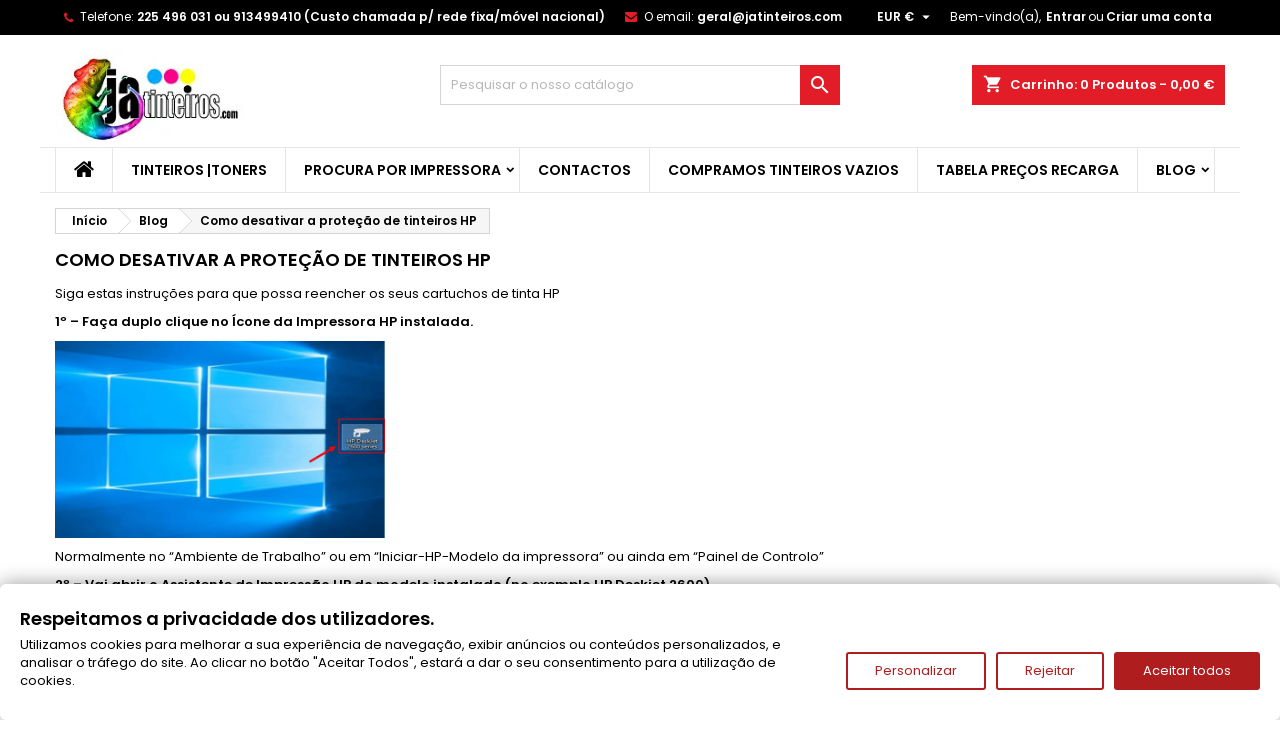

--- FILE ---
content_type: text/html; charset=utf-8
request_url: https://www.jatinteiros.com/content/84-como-desativar-a-protecao-de-tinteiros-hp
body_size: 93126
content:
<!doctype html><html lang="pt"><head><meta charset="utf-8"><meta http-equiv="x-ua-compatible" content="ie=edge"><title>Como desativar a proteção de tinteiros HP</title><meta name="description" content="Clique aqui para apreender a desativar a proteção de cartuchos HP."><meta name="keywords" content=""><meta name="robots" content="index,follow"><link rel="canonical" href="https://www.jatinteiros.com/content/84-como-desativar-a-protecao-de-tinteiros-hp"><meta name="viewport" content="width=device-width, initial-scale=1"><link rel="icon" type="image/vnd.microsoft.icon" href="https://www.jatinteiros.com/img/favicon.ico?1729774663"><link rel="shortcut icon" type="image/x-icon" href="https://www.jatinteiros.com/img/favicon.ico?1729774663"><link rel="font" rel="preload" as="font" type="font/woff2" crossorigin href="https://www.jatinteiros.com/themes/AngarTheme/assets/css/fonts/material_icons.woff2"/><link rel="font" rel="preload" as="font" type="font/woff2" crossorigin href="https://www.jatinteiros.com/themes/AngarTheme/assets/css/fonts/fontawesome-webfont.woff2?v=4.7.0"/><link rel="stylesheet" rel="preload" as="style" href="https://public-assets.tagconcierge.com/consent-banner/1.2.1/styles/light.css" media="all" /><link rel="stylesheet" rel="preload" as="style" href="https://www.jatinteiros.com/themes/AngarTheme/assets/cache/theme-5fffef884.css" media="all" /><link rel="stylesheet" href="https://public-assets.tagconcierge.com/consent-banner/1.2.1/styles/light.css" type="text/css" media="all"><link rel="stylesheet" href="https://www.jatinteiros.com/themes/AngarTheme/assets/cache/theme-5fffef884.css" type="text/css" media="all"><link rel="stylesheet" rel="preload" as="style" href="https://fonts.googleapis.com/css?family=Poppins:400,600&amp;subset=latin,latin-ext&display=block" type="text/css" media="all" /> <script type="text/javascript" src="https://public-assets.tagconcierge.com/consent-banner/1.2.1/cb.min.js" ></script> <script type="text/javascript">var always_load_content = false;
        var blockwishlistController = "https:\/\/www.jatinteiros.com\/module\/blockwishlist\/action";
        var etsSeoFo = {"currentController":"cms","conf":{"removeId":false}};
        var prestashop = {"cart":{"products":[],"totals":{"total":{"type":"total","label":"Total","amount":0,"value":"0,00\u00a0\u20ac"},"total_including_tax":{"type":"total","label":"Total (com IVA)","amount":0,"value":"0,00\u00a0\u20ac"},"total_excluding_tax":{"type":"total","label":"Total (sem IVA)","amount":0,"value":"0,00\u00a0\u20ac"}},"subtotals":{"products":{"type":"products","label":"Subtotal","amount":0,"value":"0,00\u00a0\u20ac"},"discounts":null,"shipping":{"type":"shipping","label":"Envio","amount":0,"value":""},"tax":null},"products_count":0,"summary_string":"0 artigos","vouchers":{"allowed":1,"added":[]},"discounts":[],"minimalPurchase":0,"minimalPurchaseRequired":""},"currency":{"id":1,"name":"Euro","iso_code":"EUR","iso_code_num":"978","sign":"\u20ac"},"customer":{"lastname":null,"firstname":null,"email":null,"birthday":null,"newsletter":null,"newsletter_date_add":null,"optin":null,"website":null,"company":null,"siret":null,"ape":null,"is_logged":false,"gender":{"type":null,"name":null},"addresses":[]},"language":{"name":"Portugu\u00eas (Portuguese)","iso_code":"pt","locale":"pt-PT","language_code":"pt-pt","is_rtl":"0","date_format_lite":"Y-m-d","date_format_full":"Y-m-d H:i:s","id":1},"page":{"title":"","canonical":null,"meta":{"title":"Como desativar a prote\u00e7\u00e3o de tinteiros HP","description":"Clique aqui para apreender a desativar a prote\u00e7\u00e3o de cartuchos HP.","keywords":"","robots":"index"},"page_name":"cms","body_classes":{"lang-pt":true,"lang-rtl":false,"country-PT":true,"currency-EUR":true,"layout-full-width":true,"page-cms":true,"tax-display-enabled":true,"page-customer-account":false,"cms-id-84":true},"admin_notifications":[],"password-policy":{"feedbacks":{"0":"Very weak","1":"Weak","2":"M\u00e9dio","3":"Strong","4":"Very strong","Straight rows of keys are easy to guess":"Straight rows of keys are easy to guess","Short keyboard patterns are easy to guess":"Short keyboard patterns are easy to guess","Use a longer keyboard pattern with more turns":"Use a longer keyboard pattern with more turns","Repeats like \"aaa\" are easy to guess":"Repeats like \"aaa\" are easy to guess","Repeats like \"abcabcabc\" are only slightly harder to guess than \"abc\"":"Repeats like \"abcabcabc\" are only slightly harder to guess than \"abc\"","Sequences like abc or 6543 are easy to guess":"Sequences like abc or 6543 are easy to guess","Recent years are easy to guess":"Recent years are easy to guess","Dates are often easy to guess":"Dates are often easy to guess","This is a top-10 common password":"This is a top-10 common password","This is a top-100 common password":"This is a top-100 common password","This is a very common password":"This is a very common password","This is similar to a commonly used password":"This is similar to a commonly used password","A word by itself is easy to guess":"A word by itself is easy to guess","Names and surnames by themselves are easy to guess":"Names and surnames by themselves are easy to guess","Common names and surnames are easy to guess":"Common names and surnames are easy to guess","Use a few words, avoid common phrases":"Use a few words, avoid common phrases","No need for symbols, digits, or uppercase letters":"No need for symbols, digits, or uppercase letters","Avoid repeated words and characters":"Avoid repeated words and characters","Avoid sequences":"Avoid sequences","Avoid recent years":"Avoid recent years","Avoid years that are associated with you":"Avoid years that are associated with you","Avoid dates and years that are associated with you":"Avoid dates and years that are associated with you","Capitalization doesn't help very much":"Capitalization doesn't help very much","All-uppercase is almost as easy to guess as all-lowercase":"All-uppercase is almost as easy to guess as all-lowercase","Reversed words aren't much harder to guess":"Reversed words aren't much harder to guess","Predictable substitutions like '@' instead of 'a' don't help very much":"Predictable substitutions like '@' instead of 'a' don't help very much","Add another word or two. Uncommon words are better.":"Add another word or two. Uncommon words are better."}}},"shop":{"name":"Jatinteiros","logo":"https:\/\/www.jatinteiros.com\/img\/logo-1729774663.jpg","stores_icon":"https:\/\/www.jatinteiros.com\/img\/logo_stores.png","favicon":"https:\/\/www.jatinteiros.com\/img\/favicon.ico"},"core_js_public_path":"\/themes\/","urls":{"base_url":"https:\/\/www.jatinteiros.com\/","current_url":"https:\/\/www.jatinteiros.com\/content\/84-como-desativar-a-protecao-de-tinteiros-hp","shop_domain_url":"https:\/\/www.jatinteiros.com","img_ps_url":"https:\/\/www.jatinteiros.com\/img\/","img_cat_url":"https:\/\/www.jatinteiros.com\/img\/c\/","img_lang_url":"https:\/\/www.jatinteiros.com\/img\/l\/","img_prod_url":"https:\/\/www.jatinteiros.com\/img\/p\/","img_manu_url":"https:\/\/www.jatinteiros.com\/img\/m\/","img_sup_url":"https:\/\/www.jatinteiros.com\/img\/su\/","img_ship_url":"https:\/\/www.jatinteiros.com\/img\/s\/","img_store_url":"https:\/\/www.jatinteiros.com\/img\/st\/","img_col_url":"https:\/\/www.jatinteiros.com\/img\/co\/","img_url":"https:\/\/www.jatinteiros.com\/themes\/AngarTheme\/assets\/img\/","css_url":"https:\/\/www.jatinteiros.com\/themes\/AngarTheme\/assets\/css\/","js_url":"https:\/\/www.jatinteiros.com\/themes\/AngarTheme\/assets\/js\/","pic_url":"https:\/\/www.jatinteiros.com\/upload\/","theme_assets":"https:\/\/www.jatinteiros.com\/themes\/AngarTheme\/assets\/","pages":{"address":"https:\/\/www.jatinteiros.com\/index.php?controller=address","addresses":"https:\/\/www.jatinteiros.com\/index.php?controller=addresses","authentication":"https:\/\/www.jatinteiros.com\/index.php?controller=authentication","manufacturer":"https:\/\/www.jatinteiros.com\/fabricantes","cart":"https:\/\/www.jatinteiros.com\/index.php?controller=cart","category":"https:\/\/www.jatinteiros.com\/index.php?controller=category","cms":"https:\/\/www.jatinteiros.com\/index.php?controller=cms","contact":"https:\/\/www.jatinteiros.com\/contacte-nos","discount":"https:\/\/www.jatinteiros.com\/index.php?controller=discount","guest_tracking":"https:\/\/www.jatinteiros.com\/guest-tracking","history":"https:\/\/www.jatinteiros.com\/index.php?controller=history","identity":"https:\/\/www.jatinteiros.com\/index.php?controller=identity","index":"https:\/\/www.jatinteiros.com\/","my_account":"https:\/\/www.jatinteiros.com\/index.php?controller=my-account","order_confirmation":"https:\/\/www.jatinteiros.com\/index.php?controller=order-confirmation","order_detail":"https:\/\/www.jatinteiros.com\/index.php?controller=order-detail","order_follow":"https:\/\/www.jatinteiros.com\/index.php?controller=order-follow","order":"https:\/\/www.jatinteiros.com\/index.php?controller=order","order_return":"https:\/\/www.jatinteiros.com\/index.php?controller=order-return","order_slip":"https:\/\/www.jatinteiros.com\/index.php?controller=order-slip","pagenotfound":"https:\/\/www.jatinteiros.com\/index.php?controller=pagenotfound","password":"https:\/\/www.jatinteiros.com\/esqueceu-a-sua-password-","pdf_invoice":"https:\/\/www.jatinteiros.com\/index.php?controller=pdf-invoice","pdf_order_return":"https:\/\/www.jatinteiros.com\/index.php?controller=pdf-order-return","pdf_order_slip":"https:\/\/www.jatinteiros.com\/index.php?controller=pdf-order-slip","prices_drop":"https:\/\/www.jatinteiros.com\/promocoes","product":"https:\/\/www.jatinteiros.com\/index.php?controller=product","registration":"https:\/\/www.jatinteiros.com\/index.php?controller=registration","search":"https:\/\/www.jatinteiros.com\/index.php?controller=search","sitemap":"https:\/\/www.jatinteiros.com\/mapa-do-site","stores":"https:\/\/www.jatinteiros.com\/index.php?controller=stores","supplier":"https:\/\/www.jatinteiros.com\/fornecedores","brands":"https:\/\/www.jatinteiros.com\/fabricantes","register":"https:\/\/www.jatinteiros.com\/index.php?controller=registration","order_login":"https:\/\/www.jatinteiros.com\/index.php?controller=order&login=1"},"alternative_langs":[],"actions":{"logout":"https:\/\/www.jatinteiros.com\/?mylogout="},"no_picture_image":{"bySize":{"small_default":{"url":"https:\/\/www.jatinteiros.com\/img\/p\/pt-default-small_default.jpg","width":98,"height":98},"cart_default":{"url":"https:\/\/www.jatinteiros.com\/img\/p\/pt-default-cart_default.jpg","width":125,"height":125},"home_default":{"url":"https:\/\/www.jatinteiros.com\/img\/p\/pt-default-home_default.jpg","width":259,"height":259},"medium_default":{"url":"https:\/\/www.jatinteiros.com\/img\/p\/pt-default-medium_default.jpg","width":452,"height":452},"large_default":{"url":"https:\/\/www.jatinteiros.com\/img\/p\/pt-default-large_default.jpg","width":800,"height":800}},"small":{"url":"https:\/\/www.jatinteiros.com\/img\/p\/pt-default-small_default.jpg","width":98,"height":98},"medium":{"url":"https:\/\/www.jatinteiros.com\/img\/p\/pt-default-home_default.jpg","width":259,"height":259},"large":{"url":"https:\/\/www.jatinteiros.com\/img\/p\/pt-default-large_default.jpg","width":800,"height":800},"legend":""}},"configuration":{"display_taxes_label":true,"display_prices_tax_incl":true,"is_catalog":false,"show_prices":true,"opt_in":{"partner":false},"quantity_discount":{"type":"discount","label":"Unit discount"},"voucher_enabled":1,"return_enabled":0},"field_required":[],"breadcrumb":{"links":[{"title":"In\u00edcio","url":"https:\/\/www.jatinteiros.com\/"},{"title":"Blog","url":"https:\/\/www.jatinteiros.com\/content\/category\/2-blog"},{"title":"Como desativar a prote\u00e7\u00e3o de tinteiros HP","url":"https:\/\/www.jatinteiros.com\/content\/84-como-desativar-a-protecao-de-tinteiros-hp"}],"count":3},"link":{"protocol_link":"https:\/\/","protocol_content":"https:\/\/"},"time":1769777494,"static_token":"c2f4b59b9c1446a87fbd2460bad53331","token":"b749625e1576e36ac64c06f52627171b","debug":false};
        var prestashopFacebookAjaxController = "https:\/\/www.jatinteiros.com\/module\/ps_facebook\/Ajax";
        var productsAlreadyTagged = [];
        var psr_icon_color = "#F19D76";
        var removeFromWishlistUrl = "https:\/\/www.jatinteiros.com\/module\/blockwishlist\/action?action=deleteProductFromWishlist";
        var ssIsCeInstalled = false;
        var ss_link_image_webp = "https:\/\/www.jatinteiros.com\/modules\/ets_superspeed\/views\/img\/en.webp";
        var wishlistAddProductToCartUrl = "https:\/\/www.jatinteiros.com\/module\/blockwishlist\/action?action=addProductToCart";
        var wishlistUrl = "https:\/\/www.jatinteiros.com\/module\/blockwishlist\/view";</script> <script type="text/javascript">var sp_link_base ='https://www.jatinteiros.com';</script> <style></style> <script type="text/javascript">function renderDataAjax(jsonData)
{
    for (var key in jsonData) {
	    if(key=='java_script')
        {
            $('body').append(jsonData[key]);
        }
        else
            if($('#ets_speed_dy_'+key).length)
            {
                if($('#ets_speed_dy_'+key+' #layer_cart').length)
                {
                    $('#ets_speed_dy_'+key).before($('#ets_speed_dy_'+key+' #layer_cart').clone());
                    $('#ets_speed_dy_'+key+' #layer_cart').remove();
                    $('#layer_cart').before('<div class="layer_cart_overlay"></div>');
                }
                $('.ets_speed_dynamic_hook[id="ets_speed_dy_'+key+'"]').replaceWith(jsonData[key]);
            }
              
    }
    if($('#header .shopping_cart').length && $('#header .cart_block').length)
    {
        var shopping_cart = new HoverWatcher('#header .shopping_cart');
        var cart_block = new HoverWatcher('#header .cart_block');
        $("#header .shopping_cart a:first").hover(
    		function(){
    			if (ajaxCart.nb_total_products > 0 || parseInt($('.ajax_cart_quantity').html()) > 0)
    				$("#header .cart_block").stop(true, true).slideDown(450);
    		},
    		function(){
    			setTimeout(function(){
    				if (!shopping_cart.isHoveringOver() && !cart_block.isHoveringOver())
    					$("#header .cart_block").stop(true, true).slideUp(450);
    			}, 200);
    		}
    	);
    }
    if(typeof jsonData.custom_js!== undefined && jsonData.custom_js)
        $('head').append('<script src="'+sp_link_base+'/modules/ets_superspeed/views/js/script_custom.js">');
}</script> <style>.layered_filter_ul .radio,.layered_filter_ul .checkbox {
    display: inline-block;
}
.ets_speed_dynamic_hook .cart-products-count{
    display:none!important;
}
.ets_speed_dynamic_hook .ajax_cart_quantity ,.ets_speed_dynamic_hook .ajax_cart_product_txt,.ets_speed_dynamic_hook .ajax_cart_product_txt_s{
    display:none!important;
}
.ets_speed_dynamic_hook .shopping_cart > a:first-child:after {
    display:none!important;
}</style><style type="text/css">body {
background-color: #ffffff;
font-family: "Poppins", Arial, Helvetica, sans-serif;
}

.products .product-miniature .product-title {
height: 32px;
}

.products .product-miniature .product-title a {
font-size: 14px;
line-height: 16px;
}

#content-wrapper .products .product-miniature .product-desc {
height: 36px;
}

@media (min-width: 991px) {
#home_categories ul li .cat-container {
min-height: 0px;
}
}

@media (min-width: 768px) {
#_desktop_logo {
padding-top: 12px;
padding-bottom: 0px;
}
}

nav.header-nav {
background: #000000;
}

nav.header-nav,
.header_sep2 #contact-link span.shop-phone,
.header_sep2 #contact-link span.shop-phone.shop-tel,
.header_sep2 #contact-link span.shop-phone:last-child,
.header_sep2 .lang_currency_top,
.header_sep2 .lang_currency_top:last-child,
.header_sep2 #_desktop_currency_selector,
.header_sep2 #_desktop_language_selector,
.header_sep2 #_desktop_user_info {
border-color: #000000;
}

#contact-link,
#contact-link a,
.lang_currency_top span.lang_currency_text,
.lang_currency_top .dropdown i.expand-more,
nav.header-nav .user-info span,
nav.header-nav .user-info a.logout,
#languages-block-top div.current,
nav.header-nav a{
color: #ffffff;
}

#contact-link span.shop-phone strong,
#contact-link span.shop-phone strong a,
.lang_currency_top span.expand-more,
nav.header-nav .user-info a.account {
color: #ffffff;
}

#contact-link span.shop-phone i {
color: #e31d27;
}

.header-top {
background: #ffffff;
}

div#search_widget form button[type=submit] {
background: #e31d27;
color: #ffffff;
}

div#search_widget form button[type=submit]:hover {
background: #e31d27;
color: #ffffff;
}


#header div#_desktop_cart .blockcart .header {
background: #e31d27;
}

#header div#_desktop_cart .blockcart .header a.cart_link {
color: #ffffff;
}


#homepage-slider .bx-wrapper .bx-pager.bx-default-pager a:hover,
#homepage-slider .bx-wrapper .bx-pager.bx-default-pager a.active{
background: #e31d27;
}

div#rwd_menu {
background: #ffffff;
}

div#rwd_menu,
div#rwd_menu a {
color: #000000;
}

div#rwd_menu,
div#rwd_menu .rwd_menu_item,
div#rwd_menu .rwd_menu_item:first-child {
border-color: #e6e6e6;
}

div#rwd_menu .rwd_menu_item:hover,
div#rwd_menu .rwd_menu_item:focus,
div#rwd_menu .rwd_menu_item a:hover,
div#rwd_menu .rwd_menu_item a:focus {
color: #ffffff;
background: #e31d27;
}

#mobile_top_menu_wrapper2 .top-menu li a:hover,
.rwd_menu_open ul.user_info li a:hover {
background: #e31d27;
color: #ffffff;
}

#_desktop_top_menu{
background: #ffffff;
}

#_desktop_top_menu,
#_desktop_top_menu > ul > li,
.menu_sep1 #_desktop_top_menu > ul > li,
.menu_sep1 #_desktop_top_menu > ul > li:last-child,
.menu_sep2 #_desktop_top_menu,
.menu_sep2 #_desktop_top_menu > ul > li,
.menu_sep2 #_desktop_top_menu > ul > li:last-child,
.menu_sep3 #_desktop_top_menu,
.menu_sep4 #_desktop_top_menu,
.menu_sep5 #_desktop_top_menu,
.menu_sep6 #_desktop_top_menu {
border-color: #e6e6e6;
}

#_desktop_top_menu > ul > li > a {
color: #000000;
}

#_desktop_top_menu > ul > li:hover > a {
color: #ffffff;
background: #e31d27;
}

.submenu1 #_desktop_top_menu .popover.sub-menu ul.top-menu li a:hover,
.submenu3 #_desktop_top_menu .popover.sub-menu ul.top-menu li a:hover,
.live_edit_0.submenu1 #_desktop_top_menu .popover.sub-menu ul.top-menu li:hover > a,
.live_edit_0.submenu3 #_desktop_top_menu .popover.sub-menu ul.top-menu li:hover > a {
background: #e31d27;
color: #ffffff;
}


#home_categories .homecat_title span {
border-color: #e31d27;
}

#home_categories ul li .homecat_name span {
background: #e31d27;
}

#home_categories ul li a.view_more {
background: #141414;
color: #ffffff;
border-color: #141414;
}

#home_categories ul li a.view_more:hover {
background: #e31d27;
color: #ffffff;
border-color: #e31d27;
}

.columns .text-uppercase a,
.columns .text-uppercase span,
.columns div#_desktop_cart .cart_index_title a,
#home_man_product .catprod_title a span {
border-color: #e31d27;
}

#index .tabs ul.nav-tabs li.nav-item a.active,
#index .tabs ul.nav-tabs li.nav-item a:hover,
.index_title a,
.index_title span {
border-color: #e31d27;
}

a.product-flags-plist span.product-flag,
a.product-flags-plist span.product-flag.new,
#home_cat_product a.product-flags-plist span.product-flag.new,
#product #content .product-flags li,
#product #content .product-flags .product-flag.new {
background: #1b1a1b;
}

.products .product-miniature .product-title a,
#home_cat_product ul li .right-block .name_block a {
color: #292929;
}

.products .product-miniature span.price,
#home_cat_product ul li .product-price-and-shipping .price,
.ui-widget .search_right span.search_price,
body#view #main .wishlist-product-price {
color: #e31d27;
}

.button-container .add-to-cart:hover,
#subcart .cart-buttons .viewcart:hover,
body#view ul li.wishlist-products-item .wishlist-product-bottom .btn-primary:hover {
background: #e31d27;
color: #ffffff;
border-color: #e31d27;
}

.button-container .add-to-cart,
.button-container .add-to-cart:disabled,
#subcart .cart-buttons .viewcart,
body#view ul li.wishlist-products-item .wishlist-product-bottom .btn-primary {
background: #1b1a1b;
color: #ffffff;
border-color: #1b1a1b;
}

#home_cat_product .catprod_title span {
border-color: #e31d27;
}

#home_man .man_title span {
border-color: #e31d27;
}

div#angarinfo_block .icon_cms {
color: #e31d27;
}

.footer-container {
background: #000000;
}

.footer-container,
.footer-container .h3,
.footer-container .links .title,
.row.social_footer {
border-color: #ffffff;
}

.footer-container .h3 span,
.footer-container .h3 a,
.footer-container .links .title span.h3,
.footer-container .links .title a.h3 {
border-color: #e31d27;
}

.footer-container,
.footer-container .h3,
.footer-container .links .title .h3,
.footer-container a,
.footer-container li a,
.footer-container .links ul>li a {
color: #ffffff;
}

.block_newsletter .btn-newsletter {
background: #e31d27;
color: #ffffff;
}

.block_newsletter .btn-newsletter:hover {
background: #e31d27;
color: #ffffff;
}

.footer-container .bottom-footer {
background: #ffffff;
border-color: #383838;
color: #ffffff;
}

.product-prices .current-price span.price {
color: #e31d27;
}

.product-add-to-cart button.btn.add-to-cart:hover {
background: #e31d27;
color: #ffffff;
border-color: #e31d27;
}

.product-add-to-cart button.btn.add-to-cart,
.product-add-to-cart button.btn.add-to-cart:disabled {
background: #000000;
color: #ffffff;
border-color: #000000;
}

#product .tabs ul.nav-tabs li.nav-item a.active,
#product .tabs ul.nav-tabs li.nav-item a:hover,
#product .index_title span,
.page-product-heading span,
body #product-comments-list-header .comments-nb {
border-color: #e31d27;
}

body .btn-primary:hover {
background: #3aa04c;
color: #ffffff;
border-color: #196f28;
}

body .btn-primary,
body .btn-primary.disabled,
body .btn-primary:disabled,
body .btn-primary.disabled:hover {
background: #43b754;
color: #ffffff;
border-color: #399a49;
}

body .btn-secondary:hover {
background: #eeeeee;
color: #000000;
border-color: #d8d8d8;
}

body .btn-secondary,
body .btn-secondary.disabled,
body .btn-secondary:disabled,
body .btn-secondary.disabled:hover {
background: #f6f6f6;
color: #000000;
border-color: #d8d8d8;
}

.form-control:focus, .input-group.focus {
border-color: #dbdbdb;
outline-color: #dbdbdb;
}

body .pagination .page-list .current a,
body .pagination .page-list a:hover,
body .pagination .page-list .current a.disabled,
body .pagination .page-list .current a.disabled:hover {
color: #e31d27;
}

.page-my-account #content .links a:hover i {
color: #e31d27;
}

#scroll_top {
background: #e31d27;
color: #ffffff;
}

#scroll_top:hover,
#scroll_top:focus {
background: #1b1a1b;
color: #ffffff;
}</style> <script async src="https://www.googletagmanager.com/gtag/js?id=G-TP38MLTXB9"></script> <script>window.dataLayer = window.dataLayer || [];
  function gtag(){dataLayer.push(arguments);}
  gtag('js', new Date());
  gtag(
    'config',
    'G-TP38MLTXB9',
    {
      'debug_mode':false
                      }
  );</script> <script data-tag-concierge-gtm-consent-mode-banner-scripts>window.dataLayer = window.dataLayer || [];
  function gtag(){
    dataLayer.push(arguments);
  }
  gtag('consent', 'default', {"necessary":"granted","analytics_storage":"denied","ad_storage":"denied","ad_user_data":"denied","ad_personalization":"denied","functionality_storage":"denied"});

  try {
    var consentPreferences = JSON.parse(localStorage.getItem('consent_preferences'));
    if (consentPreferences !== null) {
      gtag('consent', 'update', consentPreferences);
      dataLayer.push({
        event: 'consent_update',
        consent_state: consentPreferences
      });
    }
  } catch (error) {}</script>  <script>(function(w,d,s,l,i){w[l]=w[l]||[];w[l].push({'gtm.start':
new Date().getTime(),event:'gtm.js'});var f=d.getElementsByTagName(s)[0],
j=d.createElement(s),dl=l!='dataLayer'?'&l='+l:'';j.async=true;j.src=
'https://www.googletagmanager.com/gtm.js?id='+i+dl;f.parentNode.insertBefore(j,f);
})(window,document,'script','dataLayer','GTM-5VZXTMHB');</script> <style data-tag-concierge-gtm-consent-mode-banner-styles>#consent-banner-settings,
#consent-banner-modal {
    border-radius: 6px !important;
}


.consent-banner-button {
    color:#af1d1f;
    border-color:#af1d1f;
    background-color: transparent;
    border-width: 2px;
    padding: 8px 27px;
    border-radius: 3px;
}

.consent-banner-button:hover {
    color: #d83e40;
    border-color: #d83e40;
}

.consent-banner-button[href="#accept"] {
    color: #ffffff;
    border-color: #af1d1f;
    background-color: #af1d1f;
}

.consent-banner-button[href="#accept"]:hover {
    border-color: #d83e40;
    background-color: #d83e40;
}

#consent-banner-settings ul label {
    margin-left: 11px;
}</style><meta property="og:url" content="https://www.jatinteiros.com/content/84-como-desativar-a-protecao-de-tinteiros-hp" /><meta property="og:title" content="Como desativar a proteção de tinteiros HP" /><meta property="og:description" content="Clique aqui para apreender a desativar a proteção de cartuchos HP." /><meta property="og:image" content="https://www.jatinteiros.com/img/social/174445945737854.jpg" /><meta property="og:type" content="article" /><meta property="article:publisher" content="https://www.facebook.com/jatinteiros/" /><meta name="twitter:title" content="Como desativar a proteção de tinteiros HP"><meta name="twitter:description" content="Clique aqui para apreender a desativar a proteção de cartuchos HP."><meta name="twitter:image" content="https://www.jatinteiros.com/img/social/174445945737854.jpg"><meta name="twitter:card" content="summary_large_image"><meta name="twitter:site" content="@https://x.com/Jatinteiroscom/" /><meta name="twitter:creator" content="@https://x.com/Jatinteiroscom/" /><meta name="google-site-verification" content="NWeCv18wvWOCOjR3AYarXNr6dIcuanU2V1rGqKmAdUU" /> <script type='application/ld+json' class='ets-seo-schema-graph--main'>{"@context":"https://schema.org","@graph":[{"@type":"WebSite","@id":"https://www.jatinteiros.com/#website","url":"https://www.jatinteiros.com/","name":"Jatinteiros","potentialAction":{"@type":"SearchAction","target":"https://www.jatinteiros.com/search?s={search_term_string}","query-input":"required name=search_term_string"}},{"@type":"Organization","@id":"https://www.jatinteiros.com/#organization","name":"Jatinteiros","url":"https://www.jatinteiros.com/","sameAs":["https://www.facebook.com/jatinteiros/","https://x.com/Jatinteiroscom/","https://www.instagram.com/jatinteiros/","https://www.linkedin.com/in/jatinteiros-com-56187868/"],"logo":{"@type":"ImageObject","@id":"https://www.jatinteiros.com/#logo","url":"https://www.jatinteiros.com/img/social/174445945737854.jpg","caption":"Jatinteiros"},"image":{"@id":"https://www.jatinteiros.com/#logo"}},{"@type":"BreadcrumbList","@id":"https://www.jatinteiros.com/#breadcrumb","itemListElement":[{"@type":"ListItem","position":1,"item":{"@type":"WebPage","name":"Home","@id":"https://www.jatinteiros.com/","url":"https://www.jatinteiros.com/"}},{"@type":"ListItem","position":2,"item":{"@type":"WebPage","name":"Blog","@id":"https://www.jatinteiros.com/content/category/2-blog","url":"https://www.jatinteiros.com/content/category/2-blog"}},{"@type":"ListItem","position":3,"item":{"@type":"WebPage","name":"Como desativar a prote\u00e7\u00e3o de tinteiros HP","@id":"https://www.jatinteiros.com/content/84-como-desativar-a-protecao-de-tinteiros-hp","url":"https://www.jatinteiros.com/content/84-como-desativar-a-protecao-de-tinteiros-hp"}}]}]}</script> </head><body id="cms" class="lang-pt country-pt currency-eur layout-full-width page-cms tax-display-enabled cms-id-84 live_edit_0 ps_178 ps_800 no_bg #ffffff bg_attatchment_fixed bg_position_tl bg_repeat_xy bg_size_initial slider_position_column slider_controls_white banners_top2 banners_top_tablets2 banners_top_phones1 banners_bottom2 banners_bottom_tablets2 banners_bottom_phones1 submenu1 pl_1col_qty_5 pl_2col_qty_4 pl_3col_qty_3 pl_1col_qty_bigtablets_4 pl_2col_qty_bigtablets_3 pl_3col_qty_bigtablets_2 pl_1col_qty_tablets_3 pl_1col_qty_phones_1 home_tabs1 pl_border_type1 32 14 16 pl_button_icon_no pl_button_qty2 pl_desc_no pl_reviews_no pl_availability_no hide_reference_no hide_reassurance_yes product_tabs1 menu_sep2 header_sep2 slider_full_width feat_cat_style3 feat_cat3 feat_cat_bigtablets2 feat_cat_tablets2 feat_cat_phones0 all_products_yes pl_colors_yes newsletter_info_yes stickycart_yes stickymenu_yes homeicon_no pl_man_no product_hide_man_no pl_ref_yes mainfont_Poppins bg_white standard_carusele not_logged "> <noscript><iframe src="https://www.googletagmanager.com/ns.html?id=GTM-5VZXTMHB" height="0" width="0" style="display:none;visibility:hidden"></iframe></noscript><main><header id="header"><div class="header-banner"></div><nav class="header-nav"><div class="container"><div class="row"><div class="col-md-12 col-xs-12"><div id="_desktop_contact_link"><div id="contact-link"><span class="shop-phone contact_link"> <a href="https://www.jatinteiros.com/contacte-nos">Contato</a> </span> <span class="shop-phone shop-tel"> <i class="fa fa-phone"></i> <span class="shop-phone_text">Telefone:</span> <strong><a href="tel:225 496 031 ou 913499410 (Custo chamada p/ rede fixa/móvel nacional)">225 496 031 ou 913499410 (Custo chamada p/ rede fixa/móvel nacional)</a></strong> </span> <span class="shop-phone shop-email"> <i class="fa fa-envelope"></i> <span class="shop-phone_text">O email:</span> <strong><a href="&#109;&#97;&#105;&#108;&#116;&#111;&#58;%67%65%72%61%6c@%6a%61%74%69%6e%74%65%69%72%6f%73.%63%6f%6d" >&#x67;&#x65;&#x72;&#x61;&#x6c;&#x40;&#x6a;&#x61;&#x74;&#x69;&#x6e;&#x74;&#x65;&#x69;&#x72;&#x6f;&#x73;&#x2e;&#x63;&#x6f;&#x6d;</a></strong> </span></div></div><div id="_desktop_user_info"><div class="user-info"><ul class="user_info hidden-md-up"><li><a href="https://www.jatinteiros.com/index.php?controller=my-account" title="Inicie sessão na sua conta de cliente" rel="nofollow">Entrar</a></li><li><a href="https://www.jatinteiros.com/index.php?controller=registration" title="Inicie sessão na sua conta de cliente" rel="nofollow">Criar uma conta</a></li></ul><div class="hidden-sm-down"> <span class="welcome">Bem-vindo(a),</span> <a class="account" href="https://www.jatinteiros.com/index.php?controller=my-account" title="Inicie sessão na sua conta de cliente" rel="nofollow">Entrar</a><span class="or">ou</span><a class="account" href="https://www.jatinteiros.com/index.php?controller=registration" title="Inicie sessão na sua conta de cliente" rel="nofollow">Criar uma conta</a></div></div></div><div id="_desktop_currency_selector" class="lang_currency_top"><div class="currency-selector dropdown js-dropdown"> <button data-toggle="dropdown" class="hidden-sm-down2 btn-unstyle" aria-haspopup="true" aria-expanded="false" aria-label="Lista pendentes de moedas"> <span class="expand-more _gray-darker">EUR €</span> <i class="material-icons expand-more">&#xE5C5;</i> </button><ul class="dropdown-menu hidden-sm-down2" aria-labelledby="currency-selector-label"><li class="current" > <a title="Euro" rel="nofollow" href="https://www.jatinteiros.com/content/84-como-desativar-a-protecao-de-tinteiros-hp?SubmitCurrency=1&amp;id_currency=1" class="dropdown-item">EUR €</a></li></ul></div></div></div></div></div> </nav><div class="header-top"><div class="container"><div class="row"><div class="col-md-4 hidden-sm-down2" id="_desktop_logo"> <a href="https://www.jatinteiros.com/"> <img class="logo img-responsive" src="https://www.jatinteiros.com/img/logo-1729774663.jpg" alt="Jatinteiros"> </a></div><div id="_desktop_cart"><div class="cart_top"><div class="blockcart cart-preview inactive" data-refresh-url="//www.jatinteiros.com/module/ps_shoppingcart/ajax"><div class="header"><div class="cart_index_title"> <a class="cart_link" rel="nofollow" href="//www.jatinteiros.com/index.php?controller=cart&amp;action=show"> <i class="material-icons shopping-cart">shopping_cart</i> <span class="hidden-sm-down cart_title">Carrinho:</span> <span class="cart-products-count"> 0<span> Produtos - 0,00&nbsp;€</span> </span> </a></div><div id="subcart"><ul class="cart_products"><li>Não existem mais artigos no seu carrinho de compras</li></ul><ul class="cart-subtotals"><li> <span class="text">Envio</span> <span class="value"></span> <span class="clearfix"></span></li><li> <span class="text">Total</span> <span class="value">0,00&nbsp;€</span> <span class="clearfix"></span></li></ul><div class="cart-buttons"> <a class="btn btn-primary viewcart" href="//www.jatinteiros.com/index.php?controller=cart&amp;action=show">Encomendar <i class="material-icons">&#xE315;</i></a></div></div></div></div></div></div><div id="_desktop_search_widget" class="col-lg-4 col-md-4 col-sm-12 search-widget hidden-sm-down "><div id="search_widget" data-search-controller-url="//www.jatinteiros.com/index.php?controller=search"><form method="get" action="//www.jatinteiros.com/index.php?controller=search"> <input type="hidden" name="controller" value="search"> <input type="text" name="s" value="" placeholder="Pesquisar o nosso catálogo" aria-label="Pesquisar"> <button type="submit"> <i class="material-icons search">&#xE8B6;</i> <span class="hidden-xl-down">Pesquisar</span> </button></form></div></div><div class="menu js-top-menu position-static hidden-sm-down" id="_desktop_top_menu"><ul class="top-menu container" id="top-menu" data-depth="0"><li class="home_icon"><a href="https://www.jatinteiros.com/"><i class="icon-home"></i><span>Início</span></a></li><li class="link" id="lnk-tinteiros-toners"> <a class="dropdown-item" href="https://www.jatinteiros.com/2-inicio" data-depth="0" > Tinteiros |Toners </a></li><li class="category" id="category-69"> <a class="dropdown-item sf-with-ul" href="https://www.jatinteiros.com/69-procura-por-impressora" data-depth="0" > <span class="float-xs-right hidden-md-up"> <span data-target="#top_sub_menu_46066" data-toggle="collapse" class="navbar-toggler collapse-icons"> <i class="material-icons add">&#xE313;</i> <i class="material-icons remove">&#xE316;</i> </span> </span> Procura por Impressora </a><div class="popover sub-menu js-sub-menu collapse" id="top_sub_menu_46066"><ul class="top-menu container" data-depth="1"><li class="category" id="category-70"> <a class="dropdown-item dropdown-submenu sf-with-ul" href="https://www.jatinteiros.com/70-brother-impressoras" data-depth="1" > <span class="float-xs-right hidden-md-up"> <span data-target="#top_sub_menu_7932" data-toggle="collapse" class="navbar-toggler collapse-icons"> <i class="material-icons add">&#xE313;</i> <i class="material-icons remove">&#xE316;</i> </span> </span> BROTHER </a><div class="collapse" id="top_sub_menu_7932"><ul class="top-menu container" data-depth="2"><li class="category" id="category-71"> <a class="dropdown-item sf-with-ul" href="https://www.jatinteiros.com/71-impressoras-brother-tinteiros-compativeis" data-depth="2" > <span class="float-xs-right hidden-md-up"> <span data-target="#top_sub_menu_1934" data-toggle="collapse" class="navbar-toggler collapse-icons"> <i class="material-icons add">&#xE313;</i> <i class="material-icons remove">&#xE316;</i> </span> </span> Tinteiros (Tinta) </a><div class="collapse" id="top_sub_menu_1934"><ul class="top-menu container" data-depth="3"><li class="category" id="category-73"> <a class="dropdown-item sf-with-ul" href="https://www.jatinteiros.com/73-brother-dcp-tinteiros" data-depth="3" > <span class="float-xs-right hidden-md-up"> <span data-target="#top_sub_menu_48479" data-toggle="collapse" class="navbar-toggler collapse-icons"> <i class="material-icons add">&#xE313;</i> <i class="material-icons remove">&#xE316;</i> </span> </span> DCP </a><div class="collapse" id="top_sub_menu_48479"><ul class="top-menu container" data-depth="4"><li class="category" id="category-77"> <a class="dropdown-item" href="https://www.jatinteiros.com/77-brother-dcp-105-tinteiros" data-depth="4" > DCP 105 </a></li><li class="category" id="category-79"> <a class="dropdown-item" href="https://www.jatinteiros.com/79-brother-dcp-110c-tinteiros" data-depth="4" > DCP 110C </a></li><li class="category" id="category-80"> <a class="dropdown-item" href="https://www.jatinteiros.com/80-brother-dcp-115c-tinteiros" data-depth="4" > DCP 115C </a></li><li class="category" id="category-81"> <a class="dropdown-item" href="https://www.jatinteiros.com/81-brother-dcp-116c-tinteiros" data-depth="4" > DCP 116C </a></li><li class="category" id="category-82"> <a class="dropdown-item" href="https://www.jatinteiros.com/82-brother-dcp-117c-tinteiros" data-depth="4" > DCP 117C </a></li><li class="category" id="category-83"> <a class="dropdown-item" href="https://www.jatinteiros.com/83-brother-dcp-120c-tinteiros" data-depth="4" > DCP 120C </a></li><li class="category" id="category-86"> <a class="dropdown-item" href="https://www.jatinteiros.com/86-brother-dcp-130c-tinteiros" data-depth="4" > DCP 130C </a></li><li class="category" id="category-87"> <a class="dropdown-item" href="https://www.jatinteiros.com/87-brother-dcp-135c-tinteiros" data-depth="4" > DCP 135C </a></li><li class="category" id="category-93"> <a class="dropdown-item" href="https://www.jatinteiros.com/93-brother-dcp-145c-tinteiros" data-depth="4" > DCP 145C </a></li><li class="category" id="category-89"> <a class="dropdown-item" href="https://www.jatinteiros.com/89-brother-dcp-150c-tinteiros" data-depth="4" > DCP 150C </a></li><li class="category" id="category-90"> <a class="dropdown-item" href="https://www.jatinteiros.com/90-brother-dcp-153c-tinteiros" data-depth="4" > DCP 153C </a></li><li class="category" id="category-91"> <a class="dropdown-item" href="https://www.jatinteiros.com/91-brother-dcp-155c-tinteiros" data-depth="4" > DCP 155C </a></li><li class="category" id="category-94"> <a class="dropdown-item" href="https://www.jatinteiros.com/94-brother-dcp-163c-tinteiros" data-depth="4" > DCP 163C </a></li><li class="category" id="category-99"> <a class="dropdown-item" href="https://www.jatinteiros.com/99-brother-dcp-165c-tinteiros" data-depth="4" > DCP 165C </a></li><li class="category" id="category-95"> <a class="dropdown-item" href="https://www.jatinteiros.com/95-brother-dcp-167c-tinteiros" data-depth="4" > DCP 167C </a></li><li class="category" id="category-96"> <a class="dropdown-item" href="https://www.jatinteiros.com/96-brother-dcp-185c-tinteiros" data-depth="4" > DCP 185C </a></li><li class="category" id="category-97"> <a class="dropdown-item" href="https://www.jatinteiros.com/97-brother-dcp-195c-tinteiros" data-depth="4" > DCP 195C </a></li><li class="category" id="category-98"> <a class="dropdown-item" href="https://www.jatinteiros.com/98-brother-dcp-197c-tinteiros" data-depth="4" > DCP 197C </a></li><li class="category" id="category-399"> <a class="dropdown-item" href="https://www.jatinteiros.com/399-tinteiros-brother-dcp-310" data-depth="4" > DCP 310CN </a></li><li class="category" id="category-400"> <a class="dropdown-item" href="https://www.jatinteiros.com/400-tinteiros-brother-dcp-315" data-depth="4" > DCP 315CN </a></li><li class="category" id="category-401"> <a class="dropdown-item" href="https://www.jatinteiros.com/401-tinteiros-brother-dcp-330" data-depth="4" > DCP 330C </a></li><li class="category" id="category-402"> <a class="dropdown-item" href="https://www.jatinteiros.com/402-tinteiros-brother-dcp-340" data-depth="4" > DCP 340CW </a></li><li class="category" id="category-403"> <a class="dropdown-item" href="https://www.jatinteiros.com/403-tinteiros-brother-dcp-350c" data-depth="4" > DCP 350C </a></li><li class="category" id="category-404"> <a class="dropdown-item" href="https://www.jatinteiros.com/404-dcp-353c" data-depth="4" > DCP 353C </a></li><li class="category" id="category-405"> <a class="dropdown-item" href="https://www.jatinteiros.com/405-dcp-357c" data-depth="4" > DCP 357C </a></li><li class="category" id="category-406"> <a class="dropdown-item" href="https://www.jatinteiros.com/406-tinteiros-brother-dcp-365" data-depth="4" > DCP 365CN </a></li><li class="category" id="category-407"> <a class="dropdown-item" href="https://www.jatinteiros.com/407-dcp-373cw" data-depth="4" > DCP 373CW </a></li><li class="category" id="category-408"> <a class="dropdown-item" href="https://www.jatinteiros.com/408-tinteiros-brother-dcp-375" data-depth="4" > DCP 375CW </a></li><li class="category" id="category-409"> <a class="dropdown-item" href="https://www.jatinteiros.com/409-dcp-377cw" data-depth="4" > DCP 377CW </a></li><li class="category" id="category-410"> <a class="dropdown-item" href="https://www.jatinteiros.com/410-dcp-383c" data-depth="4" > DCP 383C </a></li><li class="category" id="category-411"> <a class="dropdown-item" href="https://www.jatinteiros.com/411-tinteiros-brother-dcp-385" data-depth="4" > DCP 385C </a></li><li class="category" id="category-412"> <a class="dropdown-item" href="https://www.jatinteiros.com/412-dcp-387c" data-depth="4" > DCP 387C </a></li><li class="category" id="category-413"> <a class="dropdown-item" href="https://www.jatinteiros.com/413-dcp-390cn" data-depth="4" > DCP 390CN </a></li><li class="category" id="category-414"> <a class="dropdown-item" href="https://www.jatinteiros.com/414-tinteiros-brother-dcp-395" data-depth="4" > DCP 395CN </a></li><li class="category" id="category-415"> <a class="dropdown-item" href="https://www.jatinteiros.com/415-dcp-4020c" data-depth="4" > DCP 4020C </a></li><li class="category" id="category-416"> <a class="dropdown-item" href="https://www.jatinteiros.com/416-tinteiros-brother-dcp-535" data-depth="4" > DCP 535CN </a></li><li class="category" id="category-417"> <a class="dropdown-item" href="https://www.jatinteiros.com/417-tinteiros-brother-dcp-540" data-depth="4" > DCP 540CN </a></li><li class="category" id="category-418"> <a class="dropdown-item" href="https://www.jatinteiros.com/418-dcp-560cn" data-depth="4" > DCP 560CN </a></li><li class="category" id="category-419"> <a class="dropdown-item" href="https://www.jatinteiros.com/419-tinteiros-brother-dcp-585" data-depth="4" > DCP 585CW </a></li><li class="category" id="category-420"> <a class="dropdown-item" href="https://www.jatinteiros.com/420-dcp-595cn" data-depth="4" > DCP 595CN </a></li><li class="category" id="category-421"> <a class="dropdown-item" href="https://www.jatinteiros.com/421-dcp-6690cw" data-depth="4" > DCP 6690CW </a></li><li class="category" id="category-422"> <a class="dropdown-item" href="https://www.jatinteiros.com/422-dcp-680cn" data-depth="4" > DCP 680CN </a></li><li class="category" id="category-423"> <a class="dropdown-item" href="https://www.jatinteiros.com/423-dcp-750cn" data-depth="4" > DCP 750CN </a></li><li class="category" id="category-424"> <a class="dropdown-item" href="https://www.jatinteiros.com/424-dcp-750cw" data-depth="4" > DCP 750CW </a></li><li class="category" id="category-425"> <a class="dropdown-item" href="https://www.jatinteiros.com/425-dcp-770cw" data-depth="4" > DCP 770CW </a></li><li class="category" id="category-426"> <a class="dropdown-item" href="https://www.jatinteiros.com/426-dcp-j100" data-depth="4" > DCP J100 </a></li><li class="category" id="category-5563"> <a class="dropdown-item" href="https://www.jatinteiros.com/5563-dcp-j1050dw" data-depth="4" > DCP-J1050DW </a></li><li class="category" id="category-5564"> <a class="dropdown-item" href="https://www.jatinteiros.com/5564-brother-dcp-j1140dw-tinteiros-lc421-lc421xl" data-depth="4" > DCP-J1140DW </a></li><li class="category" id="category-427"> <a class="dropdown-item" href="https://www.jatinteiros.com/427-tinteiros-brother-dcp-j-125" data-depth="4" > DCP J125 </a></li><li class="category" id="category-5645"> <a class="dropdown-item" href="https://www.jatinteiros.com/5645-brother-dcp-j1200dw-tinteiros" data-depth="4" > DCP-J1200DW </a></li><li class="category" id="category-428"> <a class="dropdown-item" href="https://www.jatinteiros.com/428-tinteiros-brother-dcp-j-132w" data-depth="4" > DCP J132W </a></li><li class="category" id="category-429"> <a class="dropdown-item" href="https://www.jatinteiros.com/429-tinteiros-brother-dcp-j-140w" data-depth="4" > DCP J140W </a></li><li class="category" id="category-430"> <a class="dropdown-item" href="https://www.jatinteiros.com/430-tinteiros-brother-dcp-j-152w" data-depth="4" > DCP J152W </a></li><li class="category" id="category-431"> <a class="dropdown-item" href="https://www.jatinteiros.com/431-dcp-j172w" data-depth="4" > DCP J172W </a></li><li class="category" id="category-432"> <a class="dropdown-item" href="https://www.jatinteiros.com/432-dcp-j315w" data-depth="4" > DCP J315W </a></li><li class="category" id="category-433"> <a class="dropdown-item" href="https://www.jatinteiros.com/433-tinteiros-brother-dcp-j-4110dw" data-depth="4" > DCP J4110DW </a></li><li class="category" id="category-434"> <a class="dropdown-item" href="https://www.jatinteiros.com/434-tinteiros-brother-dcp-j-4120dw" data-depth="4" > DCP J4120DW </a></li><li class="category" id="category-435"> <a class="dropdown-item" href="https://www.jatinteiros.com/435-tinteiros-brother-dcp-j-515w" data-depth="4" > DCP J515W </a></li><li class="category" id="category-436"> <a class="dropdown-item" href="https://www.jatinteiros.com/436-dcp-j522dw" data-depth="4" > DCP J522DW </a></li><li class="category" id="category-437"> <a class="dropdown-item" href="https://www.jatinteiros.com/437-dcp-j525w" data-depth="4" > DCP J525W </a></li><li class="category" id="category-438"> <a class="dropdown-item" href="https://www.jatinteiros.com/438-tinteiros-brother-dcp-j-522dw" data-depth="4" > DCP J552DW </a></li><li class="category" id="category-5192"> <a class="dropdown-item" href="https://www.jatinteiros.com/5192-tinteiros-brother-dcp-j-572dw" data-depth="4" > DCP-J572DW </a></li><li class="category" id="category-439"> <a class="dropdown-item" href="https://www.jatinteiros.com/439-tinteiros-brother-dcp-j-562dw" data-depth="4" > DCP J562DW </a></li><li class="category" id="category-440"> <a class="dropdown-item" href="https://www.jatinteiros.com/440-dcp-j725dw" data-depth="4" > DCP J725DW </a></li><li class="category" id="category-441"> <a class="dropdown-item" href="https://www.jatinteiros.com/441-tinteiros-brother-dcp-j-752dw" data-depth="4" > DCP J752DW </a></li><li class="category" id="category-4085"> <a class="dropdown-item" href="https://www.jatinteiros.com/4085-tinteiros-brother-dcp-j-772dw" data-depth="4" > DCP J772DW </a></li><li class="category" id="category-4086"> <a class="dropdown-item" href="https://www.jatinteiros.com/4086-tinteiros-brother-dcp-j-774dw" data-depth="4" > DCP J774DW </a></li><li class="category" id="category-442"> <a class="dropdown-item" href="https://www.jatinteiros.com/442-tinteiros-brother-dcp-j-925dw" data-depth="4" > DCP J925DW </a></li><li class="category" id="category-6109"> <a class="dropdown-item" href="https://www.jatinteiros.com/6109-brother-dcp-t580dw" data-depth="4" > DCP-T580DW </a></li><li class="category" id="category-6110"> <a class="dropdown-item" href="https://www.jatinteiros.com/6110-brother-dcp-t583dw" data-depth="4" > DCP-T583DW </a></li><li class="category" id="category-6111"> <a class="dropdown-item" href="https://www.jatinteiros.com/6111-brother-dcp-t780dw" data-depth="4" > DCP-T780DW </a></li><li class="category" id="category-6132"> <a class="dropdown-item" href="https://www.jatinteiros.com/6132-brother-dcp-j1260w-tinteiros" data-depth="4" > DCP-J1260W </a></li><li class="category" id="category-6133"> <a class="dropdown-item" href="https://www.jatinteiros.com/6133-brother-dcp-j1310w-tinteiros" data-depth="4" > DCP-J1310W </a></li><li class="category" id="category-6134"> <a class="dropdown-item" href="https://www.jatinteiros.com/6134-brother-dcp-j1313w-tinteiros" data-depth="4" > DCP-J1313W </a></li><li class="category" id="category-6135"> <a class="dropdown-item" href="https://www.jatinteiros.com/6135-brother-dcp-j1360w-tinteiros" data-depth="4" > DCP-J1360W </a></li><li class="category" id="category-6136"> <a class="dropdown-item" href="https://www.jatinteiros.com/6136-brother-dcp-j1460w-tinteiros" data-depth="4" > DCP-J1460W </a></li></ul></div></li><li class="category" id="category-75"> <a class="dropdown-item sf-with-ul" href="https://www.jatinteiros.com/75-brother-mfc-tinteiros" data-depth="3" > <span class="float-xs-right hidden-md-up"> <span data-target="#top_sub_menu_23591" data-toggle="collapse" class="navbar-toggler collapse-icons"> <i class="material-icons add">&#xE313;</i> <i class="material-icons remove">&#xE316;</i> </span> </span> MFC </a><div class="collapse" id="top_sub_menu_23591"><ul class="top-menu container" data-depth="4"><li class="category" id="category-3230"> <a class="dropdown-item" href="https://www.jatinteiros.com/3230-brother-mfc-235c-tinteiros-compativeis-brother-mfc-235-c" data-depth="4" > MFC 235C </a></li><li class="category" id="category-157"> <a class="dropdown-item" href="https://www.jatinteiros.com/157-brother-mfc-250c-tinteiros-compativeis" data-depth="4" > MFC 250C </a></li><li class="category" id="category-158"> <a class="dropdown-item" href="https://www.jatinteiros.com/158-brother-mfc-255cw-tinteiros-compativeis" data-depth="4" > MFC 255CW </a></li><li class="category" id="category-159"> <a class="dropdown-item" href="https://www.jatinteiros.com/159-brother-mfc-257cw-tinteiros-compativeis" data-depth="4" > MFC 257CW </a></li><li class="category" id="category-156"> <a class="dropdown-item" href="https://www.jatinteiros.com/156-mfc-260c" data-depth="4" > MFC 260C </a></li><li class="category" id="category-160"> <a class="dropdown-item" href="https://www.jatinteiros.com/160-brother-mfc-290c-tinteiros-compativeis" data-depth="4" > MFC 290C </a></li><li class="category" id="category-161"> <a class="dropdown-item" href="https://www.jatinteiros.com/161-brother-mfc-295cn-tinteiros-compativeis" data-depth="4" > MFC 295CN </a></li><li class="category" id="category-162"> <a class="dropdown-item" href="https://www.jatinteiros.com/162-brother-mfc-297c-tinteiros-compativeis" data-depth="4" > MFC 297C </a></li><li class="category" id="category-165"> <a class="dropdown-item" href="https://www.jatinteiros.com/165-brother-mfc-3240c-tinteiros-compativeis" data-depth="4" > MFC 3240C </a></li><li class="category" id="category-164"> <a class="dropdown-item" href="https://www.jatinteiros.com/164-brother-mfc-3360c-tinteiros-compativeis" data-depth="4" > MFC 3360C </a></li><li class="category" id="category-166"> <a class="dropdown-item" href="https://www.jatinteiros.com/166-brother-mfc-3340cn-tinteiros-compativeis" data-depth="4" > MFC 3340CN </a></li><li class="category" id="category-167"> <a class="dropdown-item" href="https://www.jatinteiros.com/167-brother-mfc-410cn-tinteiros-compativeis" data-depth="4" > MFC 410CN </a></li><li class="category" id="category-168"> <a class="dropdown-item" href="https://www.jatinteiros.com/168-mfc-420cn" data-depth="4" > MFC 420CN </a></li><li class="category" id="category-169"> <a class="dropdown-item" href="https://www.jatinteiros.com/169-brother-mfc-425cn-tinteiros-compativeis" data-depth="4" > MFC 425CN </a></li><li class="category" id="category-170"> <a class="dropdown-item" href="https://www.jatinteiros.com/170-brother-mfc-440cn-tinteiros-compativeis" data-depth="4" > MFC 440CN </a></li><li class="category" id="category-171"> <a class="dropdown-item" href="https://www.jatinteiros.com/171-brother-mfc-460cn-tinteiros-compativeis" data-depth="4" > MFC 460CN </a></li><li class="category" id="category-172"> <a class="dropdown-item" href="https://www.jatinteiros.com/172-brother-mfc-465cn-tinteiros-compativeis" data-depth="4" > MFC 465CN </a></li><li class="category" id="category-173"> <a class="dropdown-item" href="https://www.jatinteiros.com/173-brother-mfc-480cn-tinteiros-compativeis" data-depth="4" > MFC 480CN </a></li><li class="category" id="category-174"> <a class="dropdown-item" href="https://www.jatinteiros.com/174-mfc-490cn-mfc-490cw" data-depth="4" > MFC 490CN, MFC 490CW </a></li><li class="category" id="category-175"> <a class="dropdown-item" href="https://www.jatinteiros.com/175-brother-mfc-495cn-495cw-tinteiros-compativeis" data-depth="4" > MFC 495CN, MFC 495CW </a></li><li class="category" id="category-176"> <a class="dropdown-item" href="https://www.jatinteiros.com/176-brother-mfc-5440cn-tinteiros-compativeis" data-depth="4" > MFC 5440CN </a></li><li class="category" id="category-177"> <a class="dropdown-item" href="https://www.jatinteiros.com/177-brother-mfc-5460cn-tinteiros-compativeis" data-depth="4" > MFC 5460CN </a></li><li class="category" id="category-178"> <a class="dropdown-item" href="https://www.jatinteiros.com/178-brother-mfc-5490cn-tinteiros-compativeis" data-depth="4" > MFC 5490CN </a></li><li class="category" id="category-179"> <a class="dropdown-item" href="https://www.jatinteiros.com/179-brother-mfc-5840cn-tinteiros-compativeis" data-depth="4" > MFC 5840CN </a></li><li class="category" id="category-180"> <a class="dropdown-item" href="https://www.jatinteiros.com/180-brother-mfc-5860cn-tinteiros-compativeis" data-depth="4" > MFC 5860CN </a></li><li class="category" id="category-181"> <a class="dropdown-item" href="https://www.jatinteiros.com/181-brother-mfc-5890cn-tinteiros-compativeis" data-depth="4" > MFC 5890CN </a></li><li class="category" id="category-182"> <a class="dropdown-item" href="https://www.jatinteiros.com/182-brother-mfc-5895cw-tinteiros-compativeis" data-depth="4" > MFC 5895CW </a></li><li class="category" id="category-183"> <a class="dropdown-item" href="https://www.jatinteiros.com/183-brother-mfc-610cln-tinteiros-compativeis" data-depth="4" > MFC 610CLN </a></li><li class="category" id="category-184"> <a class="dropdown-item" href="https://www.jatinteiros.com/184-brother-mfc-615cl-tinteiros-compativeis" data-depth="4" > MFC 615CL </a></li><li class="category" id="category-185"> <a class="dropdown-item" href="https://www.jatinteiros.com/185-brother-mfc-620-tinteiros-compativeis" data-depth="4" > MFC 620 </a></li><li class="category" id="category-186"> <a class="dropdown-item" href="https://www.jatinteiros.com/186-brother-mfc-630-tinteiros-compativeis" data-depth="4" > MFC 630 </a></li><li class="category" id="category-187"> <a class="dropdown-item" href="https://www.jatinteiros.com/187-brother-mfc-640cw-tinteiros-compativeis" data-depth="4" > MFC 640CW </a></li><li class="category" id="category-188"> <a class="dropdown-item" href="https://www.jatinteiros.com/188-brother-mfc-6490cw-6490cn-tinteiros-compativeis" data-depth="4" > MFC 6490 </a></li><li class="category" id="category-189"> <a class="dropdown-item" href="https://www.jatinteiros.com/189-brother-mfc-650cd-650cw-tinteiros-compativeis" data-depth="4" > MFC 650 </a></li><li class="category" id="category-190"> <a class="dropdown-item" href="https://www.jatinteiros.com/190-brother-mfc-660cn-tinteiros-compativeis" data-depth="4" > MFC 660CN </a></li><li class="category" id="category-191"> <a class="dropdown-item" href="https://www.jatinteiros.com/191-brother-mfc-665cw-tinteiros-compativeis" data-depth="4" > MFC 665CW </a></li><li class="category" id="category-192"> <a class="dropdown-item" href="https://www.jatinteiros.com/192-brother-mfc-670cd-670cdw-tinteiros-compativeis" data-depth="4" > MFC 670 </a></li><li class="category" id="category-193"> <a class="dropdown-item" href="https://www.jatinteiros.com/193-brother-mfc-675cd-675cdw-tinteiros-compativeis" data-depth="4" > MFC 675 </a></li><li class="category" id="category-194"> <a class="dropdown-item" href="https://www.jatinteiros.com/194-brother-mfc-680cn-tinteiros-compativeis" data-depth="4" > MFC 680CN </a></li><li class="category" id="category-195"> <a class="dropdown-item" href="https://www.jatinteiros.com/195-brother-mfc-685cw-tinteiros-compativeis" data-depth="4" > MFC 685cw </a></li><li class="category" id="category-196"> <a class="dropdown-item" href="https://www.jatinteiros.com/196-brother-mfc-6890cw-6890cn-tinteiros-compativeis" data-depth="4" > MFC 6890 </a></li><li class="category" id="category-197"> <a class="dropdown-item" href="https://www.jatinteiros.com/197-brother-mfc-695-tinteiros-compativeis" data-depth="4" > MFC 695 </a></li><li class="category" id="category-198"> <a class="dropdown-item" href="https://www.jatinteiros.com/198-brother-mfc-735-tinteiros-compativeis" data-depth="4" > MFC 735 </a></li><li class="category" id="category-199"> <a class="dropdown-item" href="https://www.jatinteiros.com/199-brother-mfc-790cw-tinteiros-compativeis" data-depth="4" > MFC 790CW </a></li><li class="category" id="category-200"> <a class="dropdown-item" href="https://www.jatinteiros.com/200-brother-mfc-820cw-tinteiros-compativeis" data-depth="4" > MFC 820CW </a></li><li class="category" id="category-201"> <a class="dropdown-item" href="https://www.jatinteiros.com/201-brother-mfc-830-tinteiros-compativeis" data-depth="4" > MFC 830 </a></li><li class="category" id="category-202"> <a class="dropdown-item" href="https://www.jatinteiros.com/202-brother-mfc-845cw-tinteiros-compativeis" data-depth="4" > MFC 845CW </a></li><li class="category" id="category-203"> <a class="dropdown-item" href="https://www.jatinteiros.com/203-brother-mfc-850-tinteiros-compativeis" data-depth="4" > MFC 850 </a></li><li class="category" id="category-204"> <a class="dropdown-item" href="https://www.jatinteiros.com/204-brother-mfc-860cdn-tinteiros-compativeis" data-depth="4" > MFC 860CDN </a></li><li class="category" id="category-205"> <a class="dropdown-item" href="https://www.jatinteiros.com/205-brother-mfc-870-tinteiros-compativeis" data-depth="4" > MFC 870 </a></li><li class="category" id="category-207"> <a class="dropdown-item" href="https://www.jatinteiros.com/207-brother-mfc-885cw-tinteiros-compativeis" data-depth="4" > MFC 885CW </a></li><li class="category" id="category-208"> <a class="dropdown-item" href="https://www.jatinteiros.com/208-brother-mfc-930-935-tinteiros-compativeis" data-depth="4" > MFC 930, MFC 935 </a></li><li class="category" id="category-209"> <a class="dropdown-item" href="https://www.jatinteiros.com/209-brother-mfc-990cw-tinteiros-compativeis" data-depth="4" > MFC 990CW </a></li><li class="category" id="category-5567"> <a class="dropdown-item" href="https://www.jatinteiros.com/5567-brother-mfc-j1010dw-tinteiros" data-depth="4" > MFC-J1010DW </a></li><li class="category" id="category-210"> <a class="dropdown-item" href="https://www.jatinteiros.com/210-brother-mfc-j200-tinteiros-compativeis" data-depth="4" > MFC J200 </a></li><li class="category" id="category-211"> <a class="dropdown-item" href="https://www.jatinteiros.com/211-brother-mfc-j220-tinteiros-compativeis" data-depth="4" > MFC J220 </a></li><li class="category" id="category-212"> <a class="dropdown-item" href="https://www.jatinteiros.com/212-brother-mfc-j245-tinteiros-compativeis" data-depth="4" > MFC J245 </a></li><li class="category" id="category-213"> <a class="dropdown-item" href="https://www.jatinteiros.com/213-brother-mfc-j265w-tinteiros-compativeis" data-depth="4" > MFC J265W </a></li><li class="category" id="category-214"> <a class="dropdown-item" href="https://www.jatinteiros.com/214-brother-mfc-j410-tinteiros-compativeis" data-depth="4" > MFC J410 </a></li><li class="category" id="category-215"> <a class="dropdown-item" href="https://www.jatinteiros.com/215-brother-mfc-j415w-tinteiros-compativeis" data-depth="4" > MFC J415W </a></li><li class="category" id="category-216"> <a class="dropdown-item" href="https://www.jatinteiros.com/216-brother-mfc-j430w-tinteiros-compativeis" data-depth="4" > MFC J430W </a></li><li class="category" id="category-6137"> <a class="dropdown-item" href="https://www.jatinteiros.com/6137-brother-mfc-j4350dw-tinteiros" data-depth="4" > MFC-J4350DW </a></li><li class="category" id="category-241"> <a class="dropdown-item" href="https://www.jatinteiros.com/241-brother-mfc-j4410dw-tinteiros-compativeis" data-depth="4" > MFC J4410DW </a></li><li class="category" id="category-242"> <a class="dropdown-item" href="https://www.jatinteiros.com/242-brother-mfc-j4420dw-tinteiros-compativeis" data-depth="4" > MFC J4420DW </a></li><li class="category" id="category-5653"> <a class="dropdown-item" href="https://www.jatinteiros.com/5653-brother-mfc-j4335dw-tinteiros-lc426-lc-426" data-depth="4" > MFC J4335DW </a></li><li class="category" id="category-5654"> <a class="dropdown-item" href="https://www.jatinteiros.com/5654-brother-mfc-j4340dw-tinteiros-lc426-lc-426" data-depth="4" > MFC J4340DW </a></li><li class="category" id="category-243"> <a class="dropdown-item" href="https://www.jatinteiros.com/243-brother-mfc-j4510dw-tinteiros-compativeis" data-depth="4" > MFC J4510DW </a></li><li class="category" id="category-5655"> <a class="dropdown-item" href="https://www.jatinteiros.com/5655-brother-mfc-j4540dw-tinteiros-lc426-lc-426" data-depth="4" > MFC J4540DW / MFC J4540DWXL </a></li><li class="category" id="category-6138"> <a class="dropdown-item" href="https://www.jatinteiros.com/6138-brother-mfc-j4550dw-tinteiros" data-depth="4" > MFC-J4550DW </a></li><li class="category" id="category-244"> <a class="dropdown-item" href="https://www.jatinteiros.com/244-brother-mfc-j4610dw-tinteiros-compativeis" data-depth="4" > MFC J4610DW </a></li><li class="category" id="category-245"> <a class="dropdown-item" href="https://www.jatinteiros.com/245-brother-mfc-j4620dw-tinteiros-compativeis" data-depth="4" > MFC J4620DW </a></li><li class="category" id="category-246"> <a class="dropdown-item" href="https://www.jatinteiros.com/246-brother-mfc-j4625dw-tinteiros-compativeis" data-depth="4" > MFC J4625DW </a></li><li class="category" id="category-247"> <a class="dropdown-item" href="https://www.jatinteiros.com/247-brother-mfc-j470dw-tinteiros-compativeis" data-depth="4" > MFC J470DW </a></li><li class="category" id="category-248"> <a class="dropdown-item" href="https://www.jatinteiros.com/248-brother-mfc-j4710dw-tinteiros-compativeis" data-depth="4" > MFC J4710DW </a></li><li class="category" id="category-249"> <a class="dropdown-item" href="https://www.jatinteiros.com/249-brother-mfc-j480dw-tinteiros-compativeis" data-depth="4" > MFC J480DW </a></li><li class="category" id="category-5190"> <a class="dropdown-item" href="https://www.jatinteiros.com/5190-brother-mfc-j491dw-tinteiros-compativeis-brother-lc3211-lc3213xl" data-depth="4" > MFC-J491DW </a></li><li class="category" id="category-5191"> <a class="dropdown-item" href="https://www.jatinteiros.com/5191-brother-mfc-j497dw-tinteiros-compativeis-brother-lc3211-lc3213xl" data-depth="4" > MFC-J497DW </a></li><li class="category" id="category-250"> <a class="dropdown-item" href="https://www.jatinteiros.com/250-brother-mfc-j5320dw-tinteiros-compativeis" data-depth="4" > MFC J5320DW </a></li><li class="category" id="category-251"> <a class="dropdown-item" href="https://www.jatinteiros.com/251-brother-mfc-j5330dw-tinteiros-compativeis" data-depth="4" > MFC J5330DW </a></li><li class="category" id="category-252"> <a class="dropdown-item" href="https://www.jatinteiros.com/252-brother-mfc-j5335dw-tinteiros-compativeis" data-depth="4" > MFC J5335DW </a></li><li class="category" id="category-5602"> <a class="dropdown-item" href="https://www.jatinteiros.com/5602-brother-mfc-j5340dw-tinteiros" data-depth="4" > MFC J5340DW </a></li><li class="category" id="category-253"> <a class="dropdown-item" href="https://www.jatinteiros.com/253-brother-mfc-j5620dw-tinteiros-compativeis" data-depth="4" > MFC J5620DW </a></li><li class="category" id="category-254"> <a class="dropdown-item" href="https://www.jatinteiros.com/254-brother-mfc-j5625dw-tinteiros-compativeis" data-depth="4" > MFC J5625DW </a></li><li class="category" id="category-255"> <a class="dropdown-item" href="https://www.jatinteiros.com/255-brother-mfc-j5720dw-tinteiros-compativeis" data-depth="4" > MFC J5720DW </a></li><li class="category" id="category-256"> <a class="dropdown-item" href="https://www.jatinteiros.com/256-brother-mfc-j5730dw-tinteiros-compativeis" data-depth="4" > MFC J5730DW </a></li><li class="category" id="category-5603"> <a class="dropdown-item" href="https://www.jatinteiros.com/5603-brother-mfc-j5740dw-tinteiros" data-depth="4" > MFC J5740DW </a></li><li class="category" id="category-5504"> <a class="dropdown-item" href="https://www.jatinteiros.com/5504-brother-mfc-j5830dw-tinteiros" data-depth="4" > MFC J5830DW </a></li><li class="category" id="category-257"> <a class="dropdown-item" href="https://www.jatinteiros.com/257-brother-mfc-j5910dw-tinteiros-compativeis" data-depth="4" > MFC J5910DW </a></li><li class="category" id="category-258"> <a class="dropdown-item" href="https://www.jatinteiros.com/258-brother-mfc-j5920dw-tinteiros-compativeis" data-depth="4" > MFC J5920DW </a></li><li class="category" id="category-5185"> <a class="dropdown-item" href="https://www.jatinteiros.com/5185-brother-mfc-j5945dw-tinteiros-compativeis-brother-lc3237-lc3239xl" data-depth="4" > MFC-J5945DW </a></li><li class="category" id="category-259"> <a class="dropdown-item" href="https://www.jatinteiros.com/259-brother-mfc-j5930dw-tinteiros-compativeis" data-depth="4" > MFC J5930DW </a></li><li class="category" id="category-260"> <a class="dropdown-item" href="https://www.jatinteiros.com/260-brother-mfc-j625dw-tinteiros-compativeis" data-depth="4" > MFC J625DW </a></li><li class="category" id="category-261"> <a class="dropdown-item" href="https://www.jatinteiros.com/261-brother-mfc-j650dw-tinteiros-compativeis" data-depth="4" > MFC J650DW </a></li><li class="category" id="category-262"> <a class="dropdown-item" href="https://www.jatinteiros.com/262-brother-mfc-j6510dw-tinteiros-compativeis" data-depth="4" > MFC J6510DW </a></li><li class="category" id="category-263"> <a class="dropdown-item" href="https://www.jatinteiros.com/263-brother-mfc-j6520dw-tinteiros-compativeis" data-depth="4" > MFC J6520DW </a></li><li class="category" id="category-264"> <a class="dropdown-item" href="https://www.jatinteiros.com/264-brother-mfc-j6530dw-tinteiros-compativeis" data-depth="4" > MFC J6530DW </a></li><li class="category" id="category-5506"> <a class="dropdown-item" href="https://www.jatinteiros.com/5506-brother-mfc-j6535dw-tinteiros" data-depth="4" > MFC J6535DW </a></li><li class="category" id="category-5507"> <a class="dropdown-item" href="https://www.jatinteiros.com/5507-brother-mfc-j6535dw-xl-tinteiros" data-depth="4" > MFC J6535DW XL </a></li><li class="category" id="category-5604"> <a class="dropdown-item" href="https://www.jatinteiros.com/5604-brother-mfc-j6540dw-tinteiros" data-depth="4" > MFC J6540DW </a></li><li class="category" id="category-265"> <a class="dropdown-item" href="https://www.jatinteiros.com/265-brother-mfc-j6710-tinteiros-compativeis" data-depth="4" > MFC J6710 DW,CDW </a></li><li class="category" id="category-266"> <a class="dropdown-item" href="https://www.jatinteiros.com/266-brother-mfc-j6720dw-tinteiros-compativeis" data-depth="4" > MFC J6720DW </a></li><li class="category" id="category-5508"> <a class="dropdown-item" href="https://www.jatinteiros.com/5508-brother-mfc-j6730dw-tinteiros" data-depth="4" > MFC J6730DW </a></li><li class="category" id="category-267"> <a class="dropdown-item" href="https://www.jatinteiros.com/267-brother-mfc-j680dw-tinteiros-compativeis" data-depth="4" > MFC J680DW </a></li><li class="category" id="category-268"> <a class="dropdown-item" href="https://www.jatinteiros.com/268-brother-mfc-j6910-tinteiros-compativeis" data-depth="4" > MFC J6910DW, CDW </a></li><li class="category" id="category-269"> <a class="dropdown-item" href="https://www.jatinteiros.com/269-brother-mfc-j6920dw-tinteiros-compativeis" data-depth="4" > MFC J6920DW </a></li><li class="category" id="category-270"> <a class="dropdown-item" href="https://www.jatinteiros.com/270-brother-mfc-j6925dw-tinteiros-compativeis" data-depth="4" > MFC J6925DW </a></li><li class="category" id="category-271"> <a class="dropdown-item" href="https://www.jatinteiros.com/271-brother-mfc-j6930dw-tinteiros-compativeis" data-depth="4" > MFC J6930DW </a></li><li class="category" id="category-272"> <a class="dropdown-item" href="https://www.jatinteiros.com/272-brother-mfc-j6935dw-tinteiros-compativeis" data-depth="4" > MFC J6935DW </a></li><li class="category" id="category-5605"> <a class="dropdown-item" href="https://www.jatinteiros.com/5605-brother-mfc-j6940dw-tinteiros" data-depth="4" > MFC J6940DW </a></li><li class="category" id="category-5186"> <a class="dropdown-item" href="https://www.jatinteiros.com/5186-brother-mfc-j6945dw-tinteiros-compativeis-brother-lc3237-lc3239xl" data-depth="4" > MFC-J6945DW </a></li><li class="category" id="category-5187"> <a class="dropdown-item" href="https://www.jatinteiros.com/5187-brother-mfc-j6947dw-tinteiros-compativeis-brother-lc3237-lc3239xl" data-depth="4" > MFC-J6947DW </a></li><li class="category" id="category-273"> <a class="dropdown-item" href="https://www.jatinteiros.com/273-brother-mfc-j825dw-tinteiros-compativeis" data-depth="4" > MFC J825DW </a></li><li class="category" id="category-274"> <a class="dropdown-item" href="https://www.jatinteiros.com/274-brother-mfc-j870dw-tinteiros-compativeis" data-depth="4" > MFC J870DW </a></li><li class="category" id="category-275"> <a class="dropdown-item" href="https://www.jatinteiros.com/275-brother-mfc-j880dw-tinteiros-compativeis" data-depth="4" > MFC J880DW </a></li><li class="category" id="category-4087"> <a class="dropdown-item" href="https://www.jatinteiros.com/4087-brother-mfc-j890dw-tinteiros-compativeis-brother-mfc-j-890-dw" data-depth="4" > MFC J890DW </a></li><li class="category" id="category-4088"> <a class="dropdown-item" href="https://www.jatinteiros.com/4088-brother-mfc-j895dw-tinteiros-compativeis-brother-mfc-j-895-dw" data-depth="4" > MFC J895DW </a></li><li class="category" id="category-5665"> <a class="dropdown-item" href="https://www.jatinteiros.com/5665-brother-mfc-j5955dw-tinteiros" data-depth="4" > MFC-J5955DW </a></li><li class="category" id="category-5666"> <a class="dropdown-item" href="https://www.jatinteiros.com/5666-brother-mfc-j6955dw-tinteiros" data-depth="4" > MFC-J6955DW </a></li><li class="category" id="category-5667"> <a class="dropdown-item" href="https://www.jatinteiros.com/5667-brother-mfc-j6957dw-tinteiros" data-depth="4" > MFC-J6957DW </a></li><li class="category" id="category-5668"> <a class="dropdown-item" href="https://www.jatinteiros.com/5668-brother-mfc-j6959dw-tinteiros" data-depth="4" > MFC-J6959DW </a></li></ul></div></li><li class="category" id="category-5182"> <a class="dropdown-item sf-with-ul" href="https://www.jatinteiros.com/5182-tinteiros-compativeis-brother-hl" data-depth="3" > <span class="float-xs-right hidden-md-up"> <span data-target="#top_sub_menu_25149" data-toggle="collapse" class="navbar-toggler collapse-icons"> <i class="material-icons add">&#xE313;</i> <i class="material-icons remove">&#xE316;</i> </span> </span> HL </a><div class="collapse" id="top_sub_menu_25149"><ul class="top-menu container" data-depth="4"><li class="category" id="category-5183"> <a class="dropdown-item" href="https://www.jatinteiros.com/5183-brother-hl-j6000dw-tinteiros-compativeis-brother-lc3237-lc3239xl" data-depth="4" > HL-J6000DW </a></li><li class="category" id="category-5184"> <a class="dropdown-item" href="https://www.jatinteiros.com/5184-brother-hl-j6100dw-tinteiros-compativeis-brother-lc3237-lc3239xl" data-depth="4" > HL-J6100DW </a></li><li class="category" id="category-5664"> <a class="dropdown-item" href="https://www.jatinteiros.com/5664-brother-hl-j6010dw-tinteiros" data-depth="4" > HL-J6010DW </a></li></ul></div></li></ul></div></li><li class="category" id="category-72"> <a class="dropdown-item sf-with-ul" href="https://www.jatinteiros.com/72-impressoras-brother-toners-compativeis" data-depth="2" > <span class="float-xs-right hidden-md-up"> <span data-target="#top_sub_menu_68365" data-toggle="collapse" class="navbar-toggler collapse-icons"> <i class="material-icons add">&#xE313;</i> <i class="material-icons remove">&#xE316;</i> </span> </span> Toners (Laser) </a><div class="collapse" id="top_sub_menu_68365"><ul class="top-menu container" data-depth="3"><li class="category" id="category-341"> <a class="dropdown-item sf-with-ul" href="https://www.jatinteiros.com/341-impressoras-brother-dcp-toners-compativeis" data-depth="3" > <span class="float-xs-right hidden-md-up"> <span data-target="#top_sub_menu_84354" data-toggle="collapse" class="navbar-toggler collapse-icons"> <i class="material-icons add">&#xE313;</i> <i class="material-icons remove">&#xE316;</i> </span> </span> DCP </a><div class="collapse" id="top_sub_menu_84354"><ul class="top-menu container" data-depth="4"><li class="category" id="category-345"> <a class="dropdown-item" href="https://www.jatinteiros.com/345-toner-brother-dcp-1050" data-depth="4" > DCP 1510 </a></li><li class="category" id="category-346"> <a class="dropdown-item" href="https://www.jatinteiros.com/346-toner-brother-dcp-1052" data-depth="4" > DCP 1512 </a></li><li class="category" id="category-347"> <a class="dropdown-item" href="https://www.jatinteiros.com/347-toner-brother-dcp-1610w" data-depth="4" > DCP 1610W </a></li><li class="category" id="category-348"> <a class="dropdown-item" href="https://www.jatinteiros.com/348-toner-brother-dcp-1612w" data-depth="4" > DCP 1612W </a></li><li class="category" id="category-349"> <a class="dropdown-item" href="https://www.jatinteiros.com/349-toner-brother-dcp-2010" data-depth="4" > DCP 2010 </a></li><li class="category" id="category-350"> <a class="dropdown-item" href="https://www.jatinteiros.com/350-toner-brother-dcp-7010" data-depth="4" > DCP 7010 </a></li><li class="category" id="category-351"> <a class="dropdown-item" href="https://www.jatinteiros.com/351-toner-brother-dcp-7020" data-depth="4" > DCP 7020 </a></li><li class="category" id="category-352"> <a class="dropdown-item" href="https://www.jatinteiros.com/352-toner-brother-dcp-7025" data-depth="4" > DCP 7025 </a></li><li class="category" id="category-353"> <a class="dropdown-item" href="https://www.jatinteiros.com/353-toner-brother-dcp-7030" data-depth="4" > DCP 7030 </a></li><li class="category" id="category-354"> <a class="dropdown-item" href="https://www.jatinteiros.com/354-toner-brother-dcp-7040" data-depth="4" > DCP 7040 </a></li><li class="category" id="category-355"> <a class="dropdown-item" href="https://www.jatinteiros.com/355-toner-brother-dcp-7045" data-depth="4" > DCP 7045N </a></li><li class="category" id="category-356"> <a class="dropdown-item" href="https://www.jatinteiros.com/356-toner-brother-dcp-7048" data-depth="4" > DCP 7048W </a></li><li class="category" id="category-357"> <a class="dropdown-item" href="https://www.jatinteiros.com/357-toner-brother-dcp-7055" data-depth="4" > DCP 7055 </a></li><li class="category" id="category-358"> <a class="dropdown-item" href="https://www.jatinteiros.com/358-toner-brother-dcp-7055w" data-depth="4" > DCP 7055W </a></li><li class="category" id="category-359"> <a class="dropdown-item" href="https://www.jatinteiros.com/359-toner-brother-dcp-7057" data-depth="4" > DCP 7057 </a></li><li class="category" id="category-360"> <a class="dropdown-item" href="https://www.jatinteiros.com/360-toner-brother-dcp-7060" data-depth="4" > DCP 7060D </a></li><li class="category" id="category-361"> <a class="dropdown-item" href="https://www.jatinteiros.com/361-toner-brother-dcp-7065" data-depth="4" > DCP 7065DN </a></li><li class="category" id="category-362"> <a class="dropdown-item" href="https://www.jatinteiros.com/362-toner-brother-dcp-7070dw" data-depth="4" > DCP 7070DW </a></li><li class="category" id="category-363"> <a class="dropdown-item" href="https://www.jatinteiros.com/363-toner-brother-dcp-8020" data-depth="4" > DCP 8020 </a></li><li class="category" id="category-364"> <a class="dropdown-item" href="https://www.jatinteiros.com/364-toner-brother-dcp-8025d" data-depth="4" > DCP 8025D </a></li><li class="category" id="category-365"> <a class="dropdown-item" href="https://www.jatinteiros.com/365-toner-brother-dcp-8025dn" data-depth="4" > DCP 8025DN </a></li><li class="category" id="category-366"> <a class="dropdown-item" href="https://www.jatinteiros.com/366-toner-brother-dcp-8025n" data-depth="4" > DCP 8025N </a></li><li class="category" id="category-367"> <a class="dropdown-item" href="https://www.jatinteiros.com/367-toner-brother-dcp-8040" data-depth="4" > DCP 8040 </a></li><li class="category" id="category-368"> <a class="dropdown-item" href="https://www.jatinteiros.com/368-toner-brother-dcp-8045d" data-depth="4" > DCP 8045D </a></li><li class="category" id="category-369"> <a class="dropdown-item" href="https://www.jatinteiros.com/369-toner-brother-dcp-8045dn" data-depth="4" > DCP 8045DN </a></li><li class="category" id="category-370"> <a class="dropdown-item" href="https://www.jatinteiros.com/370-toner-brother-dcp-8060" data-depth="4" > DCP 8060 </a></li><li class="category" id="category-371"> <a class="dropdown-item" href="https://www.jatinteiros.com/371-toner-brother-dcp-8065dn" data-depth="4" > DCP 8065DN </a></li><li class="category" id="category-372"> <a class="dropdown-item" href="https://www.jatinteiros.com/372-toner-brother-dcp-8070" data-depth="4" > DCP 8070 </a></li><li class="category" id="category-373"> <a class="dropdown-item" href="https://www.jatinteiros.com/373-toner-brother-dcp-8070d" data-depth="4" > DCP 8070D </a></li><li class="category" id="category-374"> <a class="dropdown-item" href="https://www.jatinteiros.com/374-dcp-8080dn" data-depth="4" > DCP 8080DN </a></li><li class="category" id="category-375"> <a class="dropdown-item" href="https://www.jatinteiros.com/375-dcp-8085dn" data-depth="4" > DCP 8085DN </a></li><li class="category" id="category-376"> <a class="dropdown-item" href="https://www.jatinteiros.com/376-dcp-8110dn" data-depth="4" > DCP 8110DN </a></li><li class="category" id="category-377"> <a class="dropdown-item" href="https://www.jatinteiros.com/377-dcp-8250dn" data-depth="4" > DCP 8250DN </a></li><li class="category" id="category-378"> <a class="dropdown-item" href="https://www.jatinteiros.com/378-dcp-9010" data-depth="4" > DCP 9010 </a></li><li class="category" id="category-379"> <a class="dropdown-item" href="https://www.jatinteiros.com/379-dcp-9010cn" data-depth="4" > DCP 9010CN </a></li><li class="category" id="category-380"> <a class="dropdown-item" href="https://www.jatinteiros.com/380-brother-dcp-9015cdw" data-depth="4" > DCP 9015CDW </a></li><li class="category" id="category-381"> <a class="dropdown-item" href="https://www.jatinteiros.com/381-brother-dcp-9017cdw" data-depth="4" > DCP 9017CDW </a></li><li class="category" id="category-382"> <a class="dropdown-item" href="https://www.jatinteiros.com/382-brother-dcp-9020cdw" data-depth="4" > DCP 9020CDW </a></li><li class="category" id="category-383"> <a class="dropdown-item" href="https://www.jatinteiros.com/383-brother-dcp-9022cdw" data-depth="4" > DCP 9022CDW </a></li><li class="category" id="category-384"> <a class="dropdown-item" href="https://www.jatinteiros.com/384-brother-dcp-9040cn" data-depth="4" > DCP 9040CN </a></li><li class="category" id="category-385"> <a class="dropdown-item" href="https://www.jatinteiros.com/385-brother-dcp-9042cdn" data-depth="4" > DCP 9042CDN </a></li><li class="category" id="category-386"> <a class="dropdown-item" href="https://www.jatinteiros.com/386-brother-dcp-9045cdn" data-depth="4" > DCP 9045CDN </a></li><li class="category" id="category-387"> <a class="dropdown-item" href="https://www.jatinteiros.com/387-brother-dcp-9045cn" data-depth="4" > DCP 9045CN </a></li><li class="category" id="category-388"> <a class="dropdown-item" href="https://www.jatinteiros.com/388-brother-dcp-9055cdn" data-depth="4" > DCP 9055CDN </a></li><li class="category" id="category-389"> <a class="dropdown-item" href="https://www.jatinteiros.com/389-brother-dcp-9270cdn" data-depth="4" > DCP 9270CDN </a></li><li class="category" id="category-390"> <a class="dropdown-item" href="https://www.jatinteiros.com/390-brother-dcp-l2500d" data-depth="4" > DCP L2500D </a></li><li class="category" id="category-6130"> <a class="dropdown-item" href="https://www.jatinteiros.com/6130-brother-dcp-l1640w-toner" data-depth="4" > DCP-L1640W </a></li><li class="category" id="category-6153"> <a class="dropdown-item" href="https://www.jatinteiros.com/6153-brother-dcp-l1642w-dcp-l-1642wxl-tinteiros" data-depth="4" > DCP-L1642W - WXL </a></li><li class="category" id="category-6129"> <a class="dropdown-item" href="https://www.jatinteiros.com/6129-brother-dcp-l1660w-toner" data-depth="4" > DCP-L1660W </a></li><li class="category" id="category-761"> <a class="dropdown-item" href="https://www.jatinteiros.com/761-brother-dcp-l2510d-toners-compativeis" data-depth="4" > DCP L2510D </a></li><li class="category" id="category-391"> <a class="dropdown-item" href="https://www.jatinteiros.com/391-brother-dcp-l2520dw" data-depth="4" > DCP L2520DW </a></li><li class="category" id="category-762"> <a class="dropdown-item" href="https://www.jatinteiros.com/762-brother-dcp-l2530dw-toners-compativeis" data-depth="4" > DCP L2530DW </a></li><li class="category" id="category-392"> <a class="dropdown-item" href="https://www.jatinteiros.com/392-brother-dcp-l2540dn" data-depth="4" > DCP L2540DN </a></li><li class="category" id="category-763"> <a class="dropdown-item" href="https://www.jatinteiros.com/763-brother-dcp-l2550dn-toners-compativeis" data-depth="4" > DCP L2550DN </a></li><li class="category" id="category-393"> <a class="dropdown-item" href="https://www.jatinteiros.com/393-brother-dcp-l2560dw-toners" data-depth="4" > DCP L2560DW </a></li><li class="category" id="category-5694"> <a class="dropdown-item" href="https://www.jatinteiros.com/5694-toners-brother-dcp-l2620dw" data-depth="4" > DCP-L2620DW </a></li><li class="category" id="category-6090"> <a class="dropdown-item" href="https://www.jatinteiros.com/6090-toners-brother-dcp-l2627dw" data-depth="4" > DCP-L2627DW </a></li><li class="category" id="category-6091"> <a class="dropdown-item" href="https://www.jatinteiros.com/6091-toners-brother-dcp-l2627dwe" data-depth="4" > DCP-L2627DWE </a></li><li class="category" id="category-5695"> <a class="dropdown-item" href="https://www.jatinteiros.com/5695-toners-brother-dcp-l2627dwxl" data-depth="4" > DCP-L2627DWXL </a></li><li class="category" id="category-5696"> <a class="dropdown-item" href="https://www.jatinteiros.com/5696-toners-brother-dcp-l2660dw" data-depth="4" > DCP-L2660DW </a></li><li class="category" id="category-6092"> <a class="dropdown-item" href="https://www.jatinteiros.com/6092-toners-brother-dcp-l2665dw" data-depth="4" > DCP-L2665DW </a></li><li class="category" id="category-5130"> <a class="dropdown-item" href="https://www.jatinteiros.com/5130-brother-dcp-l3510cdw-toners-compativeis" data-depth="4" > DCP L3510CDW </a></li><li class="category" id="category-5732"> <a class="dropdown-item" href="https://www.jatinteiros.com/5732-toners-brother-dcp-l3515cdw" data-depth="4" > DCP-L3515CDW </a></li><li class="category" id="category-5733"> <a class="dropdown-item" href="https://www.jatinteiros.com/5733-toners-brother-dcp-l3520cdw" data-depth="4" > DCP-L3520CDW </a></li><li class="category" id="category-5734"> <a class="dropdown-item" href="https://www.jatinteiros.com/5734-toners-brother-dcp-l3520cdw-eco" data-depth="4" > DCP-L3520CDW Eco </a></li><li class="category" id="category-5735"> <a class="dropdown-item" href="https://www.jatinteiros.com/5735-toners-brother-dcp-l3527cdw" data-depth="4" > DCP-L3527CDW </a></li><li class="category" id="category-5131"> <a class="dropdown-item" href="https://www.jatinteiros.com/5131-brother-dcp-l3550cdw-toners-compativeis" data-depth="4" > DCP L3550CDW </a></li><li class="category" id="category-5736"> <a class="dropdown-item" href="https://www.jatinteiros.com/5736-toners-brother-dcp-l3555cdw" data-depth="4" > DCP-L3555CDW </a></li><li class="category" id="category-5737"> <a class="dropdown-item" href="https://www.jatinteiros.com/5737-toners-brother-dcp-l3560cdw" data-depth="4" > DCP-L3560CDW </a></li><li class="category" id="category-394"> <a class="dropdown-item" href="https://www.jatinteiros.com/394-toners-brother-dcp-l5500dn" data-depth="4" > DCP L5500DN </a></li><li class="category" id="category-5714"> <a class="dropdown-item" href="https://www.jatinteiros.com/5714-toners-brother-dcp-l5510dw" data-depth="4" > DCP-L5510DW </a></li><li class="category" id="category-395"> <a class="dropdown-item" href="https://www.jatinteiros.com/395-toners-brother-dcp-l6600dw" data-depth="4" > DCP L6600DW </a></li><li class="category" id="category-396"> <a class="dropdown-item" href="https://www.jatinteiros.com/396-toners-brother-dcp-l8400cdn" data-depth="4" > DCP L8400CDN </a></li><li class="category" id="category-397"> <a class="dropdown-item" href="https://www.jatinteiros.com/397-toners-brother-dcp-l8410cdw" data-depth="4" > DCP L8410CDW </a></li><li class="category" id="category-398"> <a class="dropdown-item" href="https://www.jatinteiros.com/398-toners-brother-dcp-l8450cdw" data-depth="4" > DCP L8450CDW </a></li></ul></div></li><li class="category" id="category-633"> <a class="dropdown-item sf-with-ul" href="https://www.jatinteiros.com/633-toners-compativeis-brother-hl" data-depth="3" > <span class="float-xs-right hidden-md-up"> <span data-target="#top_sub_menu_28798" data-toggle="collapse" class="navbar-toggler collapse-icons"> <i class="material-icons add">&#xE313;</i> <i class="material-icons remove">&#xE316;</i> </span> </span> HL </a><div class="collapse" id="top_sub_menu_28798"><ul class="top-menu container" data-depth="4"><li class="category" id="category-634"> <a class="dropdown-item" href="https://www.jatinteiros.com/634-hl-1030" data-depth="4" > HL 1030 </a></li><li class="category" id="category-635"> <a class="dropdown-item" href="https://www.jatinteiros.com/635-hl-1110" data-depth="4" > HL 1110 </a></li><li class="category" id="category-636"> <a class="dropdown-item" href="https://www.jatinteiros.com/636-hl-1112" data-depth="4" > HL 1112 </a></li><li class="category" id="category-637"> <a class="dropdown-item" href="https://www.jatinteiros.com/637-hl-1210w" data-depth="4" > HL 1210W </a></li><li class="category" id="category-638"> <a class="dropdown-item" href="https://www.jatinteiros.com/638-hl-1212w" data-depth="4" > HL 1212W </a></li><li class="category" id="category-639"> <a class="dropdown-item" href="https://www.jatinteiros.com/639-hl-1220" data-depth="4" > HL 1220 </a></li><li class="category" id="category-640"> <a class="dropdown-item" href="https://www.jatinteiros.com/640-hl-1230" data-depth="4" > HL 1230 </a></li><li class="category" id="category-641"> <a class="dropdown-item" href="https://www.jatinteiros.com/641-hl-1240" data-depth="4" > HL 1240 </a></li><li class="category" id="category-642"> <a class="dropdown-item" href="https://www.jatinteiros.com/642-hl-1250" data-depth="4" > HL 1250 </a></li><li class="category" id="category-643"> <a class="dropdown-item" href="https://www.jatinteiros.com/643-hl-1250lt" data-depth="4" > HL 1250LT </a></li><li class="category" id="category-5699"> <a class="dropdown-item" href="https://www.jatinteiros.com/5699-toners-brother-hl-l2447" data-depth="4" > HL-L2447 </a></li><li class="category" id="category-644"> <a class="dropdown-item" href="https://www.jatinteiros.com/644-hl-1270" data-depth="4" > HL 1270 </a></li><li class="category" id="category-645"> <a class="dropdown-item" href="https://www.jatinteiros.com/645-hl-1270n" data-depth="4" > HL 1270N </a></li><li class="category" id="category-646"> <a class="dropdown-item" href="https://www.jatinteiros.com/646-hl-1270nlt" data-depth="4" > HL 1270NLT </a></li><li class="category" id="category-647"> <a class="dropdown-item" href="https://www.jatinteiros.com/647-hl-1430" data-depth="4" > HL 1430 </a></li><li class="category" id="category-648"> <a class="dropdown-item" href="https://www.jatinteiros.com/648-hl-1440" data-depth="4" > HL 1440 </a></li><li class="category" id="category-649"> <a class="dropdown-item" href="https://www.jatinteiros.com/649-hl-1450" data-depth="4" > HL 1450 </a></li><li class="category" id="category-650"> <a class="dropdown-item" href="https://www.jatinteiros.com/650-hl-1450lt" data-depth="4" > HL 1450LT </a></li><li class="category" id="category-651"> <a class="dropdown-item" href="https://www.jatinteiros.com/651-hl-1470" data-depth="4" > HL 1470 </a></li><li class="category" id="category-652"> <a class="dropdown-item" href="https://www.jatinteiros.com/652-hl-1470lt" data-depth="4" > HL 1470LT </a></li><li class="category" id="category-653"> <a class="dropdown-item" href="https://www.jatinteiros.com/653-hl-1470n" data-depth="4" > HL 1470N </a></li><li class="category" id="category-654"> <a class="dropdown-item" href="https://www.jatinteiros.com/654-hl-1630" data-depth="4" > HL 1630 </a></li><li class="category" id="category-655"> <a class="dropdown-item" href="https://www.jatinteiros.com/655-hl-1650" data-depth="4" > HL 1650 </a></li><li class="category" id="category-656"> <a class="dropdown-item" href="https://www.jatinteiros.com/656-hl-1670" data-depth="4" > HL 1670 </a></li><li class="category" id="category-657"> <a class="dropdown-item" href="https://www.jatinteiros.com/657-hl-1670n" data-depth="4" > HL 1670N </a></li><li class="category" id="category-723"> <a class="dropdown-item" href="https://www.jatinteiros.com/723-hl-5270dnlt" data-depth="4" > HL 5270DNLT </a></li><li class="category" id="category-658"> <a class="dropdown-item" href="https://www.jatinteiros.com/658-hl-1670nlt" data-depth="4" > HL 1670NLT </a></li><li class="category" id="category-659"> <a class="dropdown-item" href="https://www.jatinteiros.com/659-hl-1850" data-depth="4" > HL 1850 </a></li><li class="category" id="category-660"> <a class="dropdown-item" href="https://www.jatinteiros.com/660-hl-1870" data-depth="4" > HL 1870 </a></li><li class="category" id="category-661"> <a class="dropdown-item" href="https://www.jatinteiros.com/661-hl-1870n" data-depth="4" > HL 1870N </a></li><li class="category" id="category-662"> <a class="dropdown-item" href="https://www.jatinteiros.com/662-hl-1870nlt" data-depth="4" > HL 1870NLT </a></li><li class="category" id="category-663"> <a class="dropdown-item" href="https://www.jatinteiros.com/663-hl-2020" data-depth="4" > HL 2020 </a></li><li class="category" id="category-664"> <a class="dropdown-item" href="https://www.jatinteiros.com/664-hl-2030" data-depth="4" > HL 2030 </a></li><li class="category" id="category-665"> <a class="dropdown-item" href="https://www.jatinteiros.com/665-hl-2032" data-depth="4" > HL 2032 </a></li><li class="category" id="category-666"> <a class="dropdown-item" href="https://www.jatinteiros.com/666-hl-2035" data-depth="4" > HL 2035 </a></li><li class="category" id="category-667"> <a class="dropdown-item" href="https://www.jatinteiros.com/667-hl-2037" data-depth="4" > HL 2037 </a></li><li class="category" id="category-668"> <a class="dropdown-item" href="https://www.jatinteiros.com/668-hl-2040" data-depth="4" > HL 2040 </a></li><li class="category" id="category-669"> <a class="dropdown-item" href="https://www.jatinteiros.com/669-hl-2040n" data-depth="4" > HL 2040N </a></li><li class="category" id="category-670"> <a class="dropdown-item" href="https://www.jatinteiros.com/670-hl-2050" data-depth="4" > HL 2050 </a></li><li class="category" id="category-671"> <a class="dropdown-item" href="https://www.jatinteiros.com/671-hl-2070n" data-depth="4" > HL 2070N </a></li><li class="category" id="category-672"> <a class="dropdown-item" href="https://www.jatinteiros.com/672-hl-2130" data-depth="4" > HL 2130 </a></li><li class="category" id="category-673"> <a class="dropdown-item" href="https://www.jatinteiros.com/673-hl-2130n" data-depth="4" > HL 2130N </a></li><li class="category" id="category-674"> <a class="dropdown-item" href="https://www.jatinteiros.com/674-hl-2132" data-depth="4" > HL 2132 </a></li><li class="category" id="category-675"> <a class="dropdown-item" href="https://www.jatinteiros.com/675-hl-2135" data-depth="4" > HL 2135 </a></li><li class="category" id="category-676"> <a class="dropdown-item" href="https://www.jatinteiros.com/676-hl-2135w" data-depth="4" > HL 2135W </a></li><li class="category" id="category-677"> <a class="dropdown-item" href="https://www.jatinteiros.com/677-hl-2140" data-depth="4" > HL 2140 </a></li><li class="category" id="category-678"> <a class="dropdown-item" href="https://www.jatinteiros.com/678-hl-2150n" data-depth="4" > HL 2150N </a></li><li class="category" id="category-679"> <a class="dropdown-item" href="https://www.jatinteiros.com/679-hl-2170w" data-depth="4" > HL 2170W </a></li><li class="category" id="category-680"> <a class="dropdown-item" href="https://www.jatinteiros.com/680-hl-2240" data-depth="4" > HL 2240 </a></li><li class="category" id="category-681"> <a class="dropdown-item" href="https://www.jatinteiros.com/681-hl-2240d" data-depth="4" > HL 2240D </a></li><li class="category" id="category-682"> <a class="dropdown-item" href="https://www.jatinteiros.com/682-hl-2250dn" data-depth="4" > HL 2250DN </a></li><li class="category" id="category-683"> <a class="dropdown-item" href="https://www.jatinteiros.com/683-hl-2270dw" data-depth="4" > HL 2270DW </a></li><li class="category" id="category-684"> <a class="dropdown-item" href="https://www.jatinteiros.com/684-hl-3040" data-depth="4" > HL 3040 </a></li><li class="category" id="category-685"> <a class="dropdown-item" href="https://www.jatinteiros.com/685-hl-3040cn" data-depth="4" > HL 3040CN </a></li><li class="category" id="category-686"> <a class="dropdown-item" href="https://www.jatinteiros.com/686-hl-3070" data-depth="4" > HL 3070 </a></li><li class="category" id="category-687"> <a class="dropdown-item" href="https://www.jatinteiros.com/687-hl-3070cw" data-depth="4" > HL 3070CW </a></li><li class="category" id="category-688"> <a class="dropdown-item" href="https://www.jatinteiros.com/688-hl-3140cw" data-depth="4" > HL 3140CW </a></li><li class="category" id="category-689"> <a class="dropdown-item" href="https://www.jatinteiros.com/689-hl-3142cw" data-depth="4" > HL 3142CW </a></li><li class="category" id="category-690"> <a class="dropdown-item" href="https://www.jatinteiros.com/690-hl-3150cdw" data-depth="4" > HL 3150CDW </a></li><li class="category" id="category-691"> <a class="dropdown-item" href="https://www.jatinteiros.com/691-hl-3152cdw" data-depth="4" > HL 3152CDW </a></li><li class="category" id="category-692"> <a class="dropdown-item" href="https://www.jatinteiros.com/692-hl-3170cdw" data-depth="4" > HL 3170CDW </a></li><li class="category" id="category-693"> <a class="dropdown-item" href="https://www.jatinteiros.com/693-hl-3172cdw" data-depth="4" > HL 3172CDW </a></li><li class="category" id="category-694"> <a class="dropdown-item" href="https://www.jatinteiros.com/694-hl-3250" data-depth="4" > HL 3250 </a></li><li class="category" id="category-695"> <a class="dropdown-item" href="https://www.jatinteiros.com/695-hl-4040cn" data-depth="4" > HL 4040CN </a></li><li class="category" id="category-696"> <a class="dropdown-item" href="https://www.jatinteiros.com/696-hl-4050" data-depth="4" > HL 4050 </a></li><li class="category" id="category-697"> <a class="dropdown-item" href="https://www.jatinteiros.com/697-hl-4050cdn" data-depth="4" > HL 4050CDN </a></li><li class="category" id="category-698"> <a class="dropdown-item" href="https://www.jatinteiros.com/698-hl-4050cdnlt" data-depth="4" > HL 4050CDNLT </a></li><li class="category" id="category-699"> <a class="dropdown-item" href="https://www.jatinteiros.com/699-hl-4070cdw" data-depth="4" > HL 4070CDW </a></li><li class="category" id="category-700"> <a class="dropdown-item" href="https://www.jatinteiros.com/700-hl-4140cn" data-depth="4" > HL 4140CN </a></li><li class="category" id="category-701"> <a class="dropdown-item" href="https://www.jatinteiros.com/701-hl-4150cdn" data-depth="4" > HL 4150CDN </a></li><li class="category" id="category-702"> <a class="dropdown-item" href="https://www.jatinteiros.com/702-hl-4570cdw" data-depth="4" > HL 4570CDW </a></li><li class="category" id="category-703"> <a class="dropdown-item" href="https://www.jatinteiros.com/703-hl-4570cdwt" data-depth="4" > HL 4570CDWT </a></li><li class="category" id="category-704"> <a class="dropdown-item" href="https://www.jatinteiros.com/704-hl-5030" data-depth="4" > HL 5030 </a></li><li class="category" id="category-705"> <a class="dropdown-item" href="https://www.jatinteiros.com/705-hl-5040" data-depth="4" > HL 5040 </a></li><li class="category" id="category-706"> <a class="dropdown-item" href="https://www.jatinteiros.com/706-hl-5050" data-depth="4" > HL 5050 </a></li><li class="category" id="category-707"> <a class="dropdown-item" href="https://www.jatinteiros.com/707-hl-5050lt" data-depth="4" > HL 5050LT </a></li><li class="category" id="category-708"> <a class="dropdown-item" href="https://www.jatinteiros.com/708-hl-5070" data-depth="4" > HL 5070 </a></li><li class="category" id="category-709"> <a class="dropdown-item" href="https://www.jatinteiros.com/709-hl-5070n" data-depth="4" > HL 5070N </a></li><li class="category" id="category-710"> <a class="dropdown-item" href="https://www.jatinteiros.com/710-hl-5070nlt" data-depth="4" > HL 5070NLT </a></li><li class="category" id="category-711"> <a class="dropdown-item" href="https://www.jatinteiros.com/711-hl-5130" data-depth="4" > HL 5130 </a></li><li class="category" id="category-712"> <a class="dropdown-item" href="https://www.jatinteiros.com/712-hl-5140" data-depth="4" > HL 5140 </a></li><li class="category" id="category-713"> <a class="dropdown-item" href="https://www.jatinteiros.com/713-hl-5150d" data-depth="4" > HL 5150D </a></li><li class="category" id="category-714"> <a class="dropdown-item" href="https://www.jatinteiros.com/714-hl-5150dlt" data-depth="4" > HL 5150DLT </a></li><li class="category" id="category-715"> <a class="dropdown-item" href="https://www.jatinteiros.com/715-hl-5170dn" data-depth="4" > HL 5170DN </a></li><li class="category" id="category-716"> <a class="dropdown-item" href="https://www.jatinteiros.com/716-hl-5240" data-depth="4" > HL 5240 </a></li><li class="category" id="category-717"> <a class="dropdown-item" href="https://www.jatinteiros.com/717-hl-5240l" data-depth="4" > HL 5240L </a></li><li class="category" id="category-718"> <a class="dropdown-item" href="https://www.jatinteiros.com/718-hl-5250dn" data-depth="4" > HL 5250DN </a></li><li class="category" id="category-720"> <a class="dropdown-item" href="https://www.jatinteiros.com/720-hl-5250dnt" data-depth="4" > HL 5250DNT </a></li><li class="category" id="category-719"> <a class="dropdown-item" href="https://www.jatinteiros.com/719-hl-5250dnlt" data-depth="4" > HL 5250DNLT </a></li><li class="category" id="category-721"> <a class="dropdown-item" href="https://www.jatinteiros.com/721-hl-5270" data-depth="4" > HL 5270 </a></li><li class="category" id="category-722"> <a class="dropdown-item" href="https://www.jatinteiros.com/722-hl-5270dn" data-depth="4" > HL 5270DN </a></li><li class="category" id="category-724"> <a class="dropdown-item" href="https://www.jatinteiros.com/724-hl-5280dw" data-depth="4" > HL 5280DW </a></li><li class="category" id="category-725"> <a class="dropdown-item" href="https://www.jatinteiros.com/725-hl-5280dwlt" data-depth="4" > HL 5280DWLT </a></li><li class="category" id="category-726"> <a class="dropdown-item" href="https://www.jatinteiros.com/726-hl-5340d" data-depth="4" > HL 5340D </a></li><li class="category" id="category-727"> <a class="dropdown-item" href="https://www.jatinteiros.com/727-hl-5340dl" data-depth="4" > HL 5340DL </a></li><li class="category" id="category-728"> <a class="dropdown-item" href="https://www.jatinteiros.com/728-hl-5350dn" data-depth="4" > HL 5350DN </a></li><li class="category" id="category-729"> <a class="dropdown-item" href="https://www.jatinteiros.com/729-hl-5350dnlt" data-depth="4" > HL 5350DNLT </a></li><li class="category" id="category-730"> <a class="dropdown-item" href="https://www.jatinteiros.com/730-hl-5370dw" data-depth="4" > HL 5370DW </a></li><li class="category" id="category-731"> <a class="dropdown-item" href="https://www.jatinteiros.com/731-hl-5380dn" data-depth="4" > HL 5380DN </a></li><li class="category" id="category-732"> <a class="dropdown-item" href="https://www.jatinteiros.com/732-hl-5440d" data-depth="4" > HL 5440D </a></li><li class="category" id="category-733"> <a class="dropdown-item" href="https://www.jatinteiros.com/733-hl-5450dn" data-depth="4" > HL 5450DN </a></li><li class="category" id="category-734"> <a class="dropdown-item" href="https://www.jatinteiros.com/734-hl-5450dnt" data-depth="4" > HL 5450DNT </a></li><li class="category" id="category-735"> <a class="dropdown-item" href="https://www.jatinteiros.com/735-hl-5470dw" data-depth="4" > HL 5470DW </a></li><li class="category" id="category-736"> <a class="dropdown-item" href="https://www.jatinteiros.com/736-hl-6180dw" data-depth="4" > HL 6180DW </a></li><li class="category" id="category-737"> <a class="dropdown-item" href="https://www.jatinteiros.com/737-hl-6180dwt" data-depth="4" > HL 6180DWT </a></li><li class="category" id="category-6128"> <a class="dropdown-item" href="https://www.jatinteiros.com/6128-brother-hl-l1240w-toner" data-depth="4" > HL-L1240W </a></li><li class="category" id="category-6154"> <a class="dropdown-item" href="https://www.jatinteiros.com/6154-brother-hl-l1242w-hl-l1242wxl-toners" data-depth="4" > HL-L1242W | HL-L1242WXL </a></li><li class="category" id="category-738"> <a class="dropdown-item" href="https://www.jatinteiros.com/738-hl-l2300d" data-depth="4" > HL L2300D </a></li><li class="category" id="category-764"> <a class="dropdown-item" href="https://www.jatinteiros.com/764-hl-l2310d" data-depth="4" > HL L2310D </a></li><li class="category" id="category-739"> <a class="dropdown-item" href="https://www.jatinteiros.com/739-hl-l2340dw" data-depth="4" > HL L2340DW </a></li><li class="category" id="category-765"> <a class="dropdown-item" href="https://www.jatinteiros.com/765-brother-hl-l2350dw" data-depth="4" > HL L2350DW </a></li><li class="category" id="category-740"> <a class="dropdown-item" href="https://www.jatinteiros.com/740-hl-l2360dn" data-depth="4" > HL L2360DN </a></li><li class="category" id="category-766"> <a class="dropdown-item" href="https://www.jatinteiros.com/766-brother-hl-l2370dn" data-depth="4" > HL L2370DN </a></li><li class="category" id="category-741"> <a class="dropdown-item" href="https://www.jatinteiros.com/741-hl-l2365dw" data-depth="4" > HL L2365DW </a></li><li class="category" id="category-767"> <a class="dropdown-item" href="https://www.jatinteiros.com/767-brother-hl-l2375dw" data-depth="4" > HL L2375DW </a></li><li class="category" id="category-768"> <a class="dropdown-item" href="https://www.jatinteiros.com/768-brother-hl-l2395dw" data-depth="4" > HL L2395DW </a></li><li class="category" id="category-5697"> <a class="dropdown-item" href="https://www.jatinteiros.com/5697-toners-brother-hl-l2400dw" data-depth="4" > HL-L2400DW </a></li><li class="category" id="category-6093"> <a class="dropdown-item" href="https://www.jatinteiros.com/6093-toners-brother-hl-l2400dwe" data-depth="4" > HL-L2400DWE </a></li><li class="category" id="category-5698"> <a class="dropdown-item" href="https://www.jatinteiros.com/5698-toners-brother-hl-l2445dw" data-depth="4" > HL-L2445DW </a></li><li class="category" id="category-6094"> <a class="dropdown-item" href="https://www.jatinteiros.com/6094-toners-brother-hl-l2447dw" data-depth="4" > HL-L2447DW </a></li><li class="category" id="category-6095"> <a class="dropdown-item" href="https://www.jatinteiros.com/6095-toners-brother-hl-l2865dw" data-depth="4" > HL-L2865DW </a></li><li class="category" id="category-5132"> <a class="dropdown-item" href="https://www.jatinteiros.com/5132-brother-hl-l3210cw-toners-compativeis" data-depth="4" > HL L3210CW </a></li><li class="category" id="category-5841"> <a class="dropdown-item" href="https://www.jatinteiros.com/5841-toners-brother-hl-l3215cw" data-depth="4" > HL L3215CW </a></li><li class="category" id="category-5842"> <a class="dropdown-item" href="https://www.jatinteiros.com/5842-toners-brother-hl-l3220cw" data-depth="4" > HL-L3220CW </a></li><li class="category" id="category-5843"> <a class="dropdown-item" href="https://www.jatinteiros.com/5843-toners-brother-hl-l3220cwe" data-depth="4" > HL L3220CWE </a></li><li class="category" id="category-5133"> <a class="dropdown-item" href="https://www.jatinteiros.com/5133-brother-hl-l3230cdw-toners-compativeis" data-depth="4" > HL L3230CDW </a></li><li class="category" id="category-5844"> <a class="dropdown-item" href="https://www.jatinteiros.com/5844-toners-brother-hl-l3240cdw" data-depth="4" > HL L3240CDW </a></li><li class="category" id="category-5134"> <a class="dropdown-item" href="https://www.jatinteiros.com/5134-brother-hl-l340cdw-toners-compativeis" data-depth="4" > HL L3270CDW </a></li><li class="category" id="category-742"> <a class="dropdown-item" href="https://www.jatinteiros.com/742-hl-l5000d" data-depth="4" > HL L5000D </a></li><li class="category" id="category-743"> <a class="dropdown-item" href="https://www.jatinteiros.com/743-hl-l5100dn" data-depth="4" > HL L5100DN </a></li><li class="category" id="category-744"> <a class="dropdown-item" href="https://www.jatinteiros.com/744-hl-l5100dnt" data-depth="4" > HL L5100DNT </a></li><li class="category" id="category-745"> <a class="dropdown-item" href="https://www.jatinteiros.com/745-hl-l5100dntt" data-depth="4" > HL L5100DNTT </a></li><li class="category" id="category-746"> <a class="dropdown-item" href="https://www.jatinteiros.com/746-hl-l5200dw" data-depth="4" > HL L5200DW </a></li><li class="category" id="category-5724"> <a class="dropdown-item" href="https://www.jatinteiros.com/5724-toners-brother-mfc-l5210dn" data-depth="4" > HL-L5210DN </a></li><li class="category" id="category-5725"> <a class="dropdown-item" href="https://www.jatinteiros.com/5725-toners-brother-mfc-l5210dw" data-depth="4" > HL-L5210DW </a></li><li class="category" id="category-5726"> <a class="dropdown-item" href="https://www.jatinteiros.com/5726-toners-brother-mfc-l6210dw" data-depth="4" > HL-L6210DW </a></li><li class="category" id="category-747"> <a class="dropdown-item" href="https://www.jatinteiros.com/747-hl-l6250dn" data-depth="4" > HL L6250DN </a></li><li class="category" id="category-748"> <a class="dropdown-item" href="https://www.jatinteiros.com/748-hl-l6300dw" data-depth="4" > HL L6300DW </a></li><li class="category" id="category-749"> <a class="dropdown-item" href="https://www.jatinteiros.com/749-hl-l6400dw" data-depth="4" > HL L6400DW </a></li><li class="category" id="category-750"> <a class="dropdown-item" href="https://www.jatinteiros.com/750-hl-l6400dwtt" data-depth="4" > HL L6400DWTT </a></li><li class="category" id="category-5727"> <a class="dropdown-item" href="https://www.jatinteiros.com/5727-toners-brother-mfc-l6410dn" data-depth="4" > HL-L6410DN </a></li><li class="category" id="category-5738"> <a class="dropdown-item" href="https://www.jatinteiros.com/5738-toners-brother-hl-8230cdw" data-depth="4" > HL-L8230CDW </a></li><li class="category" id="category-5739"> <a class="dropdown-item" href="https://www.jatinteiros.com/5739-toners-brother-hl-8240cdw" data-depth="4" > HL-L8240CDW </a></li><li class="category" id="category-751"> <a class="dropdown-item" href="https://www.jatinteiros.com/751-hl-l8250cdn" data-depth="4" > HL L8250CDN </a></li><li class="category" id="category-752"> <a class="dropdown-item" href="https://www.jatinteiros.com/752-hl-l8260cdw" data-depth="4" > HL L8260CDW </a></li><li class="category" id="category-753"> <a class="dropdown-item" href="https://www.jatinteiros.com/753-hl-l8350cdw" data-depth="4" > HL L8350CDW </a></li><li class="category" id="category-754"> <a class="dropdown-item" href="https://www.jatinteiros.com/754-hl-l8360cdw" data-depth="4" > HL L8360CDW </a></li><li class="category" id="category-755"> <a class="dropdown-item" href="https://www.jatinteiros.com/755-hl-l9200cdwt" data-depth="4" > HL L9200CDWT </a></li><li class="category" id="category-756"> <a class="dropdown-item" href="https://www.jatinteiros.com/756-hl-l9300cdwtt" data-depth="4" > HL L9300CDWTT </a></li><li class="category" id="category-757"> <a class="dropdown-item" href="https://www.jatinteiros.com/757-hl-l9310cdw" data-depth="4" > HL L9310CDW </a></li><li class="category" id="category-758"> <a class="dropdown-item" href="https://www.jatinteiros.com/758-hl-l9310cdwt" data-depth="4" > HL L9310CDWT </a></li><li class="category" id="category-759"> <a class="dropdown-item" href="https://www.jatinteiros.com/759-hl-l9310cdwtt" data-depth="4" > HL L9310CDWTT </a></li><li class="category" id="category-5648"> <a class="dropdown-item" href="https://www.jatinteiros.com/5648-brother-hl-l9430cdn-toners" data-depth="4" > HL L9430CDN </a></li><li class="category" id="category-5649"> <a class="dropdown-item" href="https://www.jatinteiros.com/5649-brother-hl-l9470cdn-toners" data-depth="4" > HL L9470CDN </a></li><li class="category" id="category-760"> <a class="dropdown-item" href="https://www.jatinteiros.com/760-hl-p2500" data-depth="4" > HL P2500 </a></li></ul></div></li><li class="category" id="category-769"> <a class="dropdown-item sf-with-ul" href="https://www.jatinteiros.com/769-impressoras-brother-mfc-toners-compativeis" data-depth="3" > <span class="float-xs-right hidden-md-up"> <span data-target="#top_sub_menu_96000" data-toggle="collapse" class="navbar-toggler collapse-icons"> <i class="material-icons add">&#xE313;</i> <i class="material-icons remove">&#xE316;</i> </span> </span> MFC </a><div class="collapse" id="top_sub_menu_96000"><ul class="top-menu container" data-depth="4"><li class="category" id="category-770"> <a class="dropdown-item" href="https://www.jatinteiros.com/770-mfc-1260" data-depth="4" > MFC 1260 </a></li><li class="category" id="category-771"> <a class="dropdown-item" href="https://www.jatinteiros.com/771-mfc-1270" data-depth="4" > MFC 1270 </a></li><li class="category" id="category-772"> <a class="dropdown-item" href="https://www.jatinteiros.com/772-mfc-1810" data-depth="4" > MFC 1810 </a></li><li class="category" id="category-773"> <a class="dropdown-item" href="https://www.jatinteiros.com/773-mfc-1910" data-depth="4" > MFC 1910 </a></li><li class="category" id="category-774"> <a class="dropdown-item" href="https://www.jatinteiros.com/774-mfc-1910w" data-depth="4" > MFC 1910W </a></li><li class="category" id="category-775"> <a class="dropdown-item" href="https://www.jatinteiros.com/775-mfc-2500" data-depth="4" > MFC 2500 </a></li><li class="category" id="category-776"> <a class="dropdown-item" href="https://www.jatinteiros.com/776-mfc-7220" data-depth="4" > MFC 7220 </a></li><li class="category" id="category-777"> <a class="dropdown-item" href="https://www.jatinteiros.com/777-mfc-7225n" data-depth="4" > MFC 7225N </a></li><li class="category" id="category-778"> <a class="dropdown-item" href="https://www.jatinteiros.com/778-mfc-7320" data-depth="4" > MFC 7320 </a></li><li class="category" id="category-779"> <a class="dropdown-item" href="https://www.jatinteiros.com/779-mfc-7360" data-depth="4" > MFC 7360 </a></li><li class="category" id="category-780"> <a class="dropdown-item" href="https://www.jatinteiros.com/780-mfc-7360n" data-depth="4" > MFC 7360N </a></li><li class="category" id="category-781"> <a class="dropdown-item" href="https://www.jatinteiros.com/781-mfc-7420" data-depth="4" > MFC 7420 </a></li><li class="category" id="category-782"> <a class="dropdown-item" href="https://www.jatinteiros.com/782-mfc-7440" data-depth="4" > MFC 7440 </a></li><li class="category" id="category-783"> <a class="dropdown-item" href="https://www.jatinteiros.com/783-mfc-7440n" data-depth="4" > MFC 7440N </a></li><li class="category" id="category-784"> <a class="dropdown-item" href="https://www.jatinteiros.com/784-mfc-7460" data-depth="4" > MFC 7460 </a></li><li class="category" id="category-785"> <a class="dropdown-item" href="https://www.jatinteiros.com/785-mfc-7460dn" data-depth="4" > MFC 7460DN </a></li><li class="category" id="category-786"> <a class="dropdown-item" href="https://www.jatinteiros.com/786-mfc-7820" data-depth="4" > MFC 7820 </a></li><li class="category" id="category-787"> <a class="dropdown-item" href="https://www.jatinteiros.com/787-mfc-7820n" data-depth="4" > MFC 7820N </a></li><li class="category" id="category-788"> <a class="dropdown-item" href="https://www.jatinteiros.com/788-mfc-7840" data-depth="4" > MFC 7840 </a></li><li class="category" id="category-789"> <a class="dropdown-item" href="https://www.jatinteiros.com/789-mfc-7840w" data-depth="4" > MFC 7840W </a></li><li class="category" id="category-790"> <a class="dropdown-item" href="https://www.jatinteiros.com/790-mfc-7860dw" data-depth="4" > MFC 7860DW </a></li><li class="category" id="category-791"> <a class="dropdown-item" href="https://www.jatinteiros.com/791-mfc-8200p" data-depth="4" > MFC 8200P </a></li><li class="category" id="category-792"> <a class="dropdown-item" href="https://www.jatinteiros.com/792-mfc-8220" data-depth="4" > MFC 8220 </a></li><li class="category" id="category-793"> <a class="dropdown-item" href="https://www.jatinteiros.com/793-mfc-8300" data-depth="4" > MFC 8300 </a></li><li class="category" id="category-794"> <a class="dropdown-item" href="https://www.jatinteiros.com/794-mfc-8300j" data-depth="4" > MFC 8300J </a></li><li class="category" id="category-795"> <a class="dropdown-item" href="https://www.jatinteiros.com/795-mfc-8370dn" data-depth="4" > MFC 8370DN </a></li><li class="category" id="category-796"> <a class="dropdown-item" href="https://www.jatinteiros.com/796-mfc-8380dn" data-depth="4" > MFC 8380DN </a></li><li class="category" id="category-797"> <a class="dropdown-item" href="https://www.jatinteiros.com/797-mfc-8420" data-depth="4" > MFC 8420 </a></li><li class="category" id="category-798"> <a class="dropdown-item" href="https://www.jatinteiros.com/798-mfc-8440" data-depth="4" > MFC 8440 </a></li><li class="category" id="category-799"> <a class="dropdown-item" href="https://www.jatinteiros.com/799-mfc-8460" data-depth="4" > MFC 8460 </a></li><li class="category" id="category-800"> <a class="dropdown-item" href="https://www.jatinteiros.com/800-mfc-8460n" data-depth="4" > MFC 8460N </a></li><li class="category" id="category-801"> <a class="dropdown-item" href="https://www.jatinteiros.com/801-mfc-8480dn" data-depth="4" > MFC 8480DN </a></li><li class="category" id="category-802"> <a class="dropdown-item" href="https://www.jatinteiros.com/802-mfc-8500" data-depth="4" > MFC 8500 </a></li><li class="category" id="category-803"> <a class="dropdown-item" href="https://www.jatinteiros.com/803-mfc-8500j" data-depth="4" > MFC 8500J </a></li><li class="category" id="category-804"> <a class="dropdown-item" href="https://www.jatinteiros.com/804-mfc-8510dn" data-depth="4" > MFC 8510DN </a></li><li class="category" id="category-805"> <a class="dropdown-item" href="https://www.jatinteiros.com/805-mfc-8520dn" data-depth="4" > MFC 8520DN </a></li><li class="category" id="category-806"> <a class="dropdown-item" href="https://www.jatinteiros.com/806-mfc-8600" data-depth="4" > MFC 8600 </a></li><li class="category" id="category-807"> <a class="dropdown-item" href="https://www.jatinteiros.com/807-mfc-8660dn" data-depth="4" > MFC 8660DN </a></li><li class="category" id="category-808"> <a class="dropdown-item" href="https://www.jatinteiros.com/808-mfc-8700" data-depth="4" > MFC 8700 </a></li><li class="category" id="category-809"> <a class="dropdown-item" href="https://www.jatinteiros.com/809-mfc-8820d" data-depth="4" > MFC 8820D </a></li><li class="category" id="category-810"> <a class="dropdown-item" href="https://www.jatinteiros.com/810-mfc-8820dn" data-depth="4" > MFC 8820DN </a></li><li class="category" id="category-811"> <a class="dropdown-item" href="https://www.jatinteiros.com/811-mfc-8840" data-depth="4" > MFC 8840 </a></li><li class="category" id="category-812"> <a class="dropdown-item" href="https://www.jatinteiros.com/812-mfc-8840d" data-depth="4" > MFC 8840D </a></li><li class="category" id="category-813"> <a class="dropdown-item" href="https://www.jatinteiros.com/813-mfc-8840dn" data-depth="4" > MFC 8840DN </a></li><li class="category" id="category-814"> <a class="dropdown-item" href="https://www.jatinteiros.com/814-mfc-8860dn" data-depth="4" > MFC 8860DN </a></li><li class="category" id="category-815"> <a class="dropdown-item" href="https://www.jatinteiros.com/815-mfc-8870dw" data-depth="4" > MFC 8870DW </a></li><li class="category" id="category-816"> <a class="dropdown-item" href="https://www.jatinteiros.com/816-mfc-8880dn" data-depth="4" > MFC 8880DN </a></li><li class="category" id="category-817"> <a class="dropdown-item" href="https://www.jatinteiros.com/817-mfc-8890dw" data-depth="4" > MFC 8890DW </a></li><li class="category" id="category-818"> <a class="dropdown-item" href="https://www.jatinteiros.com/818-mfc-8950dw" data-depth="4" > MFC 8950DW </a></li><li class="category" id="category-819"> <a class="dropdown-item" href="https://www.jatinteiros.com/819-mfc-8950dwt" data-depth="4" > MFC 8950DWT </a></li><li class="category" id="category-820"> <a class="dropdown-item" href="https://www.jatinteiros.com/820-mfc-9120cn" data-depth="4" > MFC 9120CN </a></li><li class="category" id="category-821"> <a class="dropdown-item" href="https://www.jatinteiros.com/821-mfc-9140cdn" data-depth="4" > MFC 9140CDN </a></li><li class="category" id="category-822"> <a class="dropdown-item" href="https://www.jatinteiros.com/822-mfc-9142cdn" data-depth="4" > MFC 9142CDN </a></li><li class="category" id="category-823"> <a class="dropdown-item" href="https://www.jatinteiros.com/823-mfc-9320cw" data-depth="4" > MFC 9320CW </a></li><li class="category" id="category-824"> <a class="dropdown-item" href="https://www.jatinteiros.com/824-mfc-9330cdw" data-depth="4" > MFC 9330CDW </a></li><li class="category" id="category-825"> <a class="dropdown-item" href="https://www.jatinteiros.com/825-mfc-9332cdw" data-depth="4" > MFC 9332CDW </a></li><li class="category" id="category-826"> <a class="dropdown-item" href="https://www.jatinteiros.com/826-mfc-9340cdw" data-depth="4" > MFC 9340CDW </a></li><li class="category" id="category-827"> <a class="dropdown-item" href="https://www.jatinteiros.com/827-mfc-9342cdw" data-depth="4" > MFC 9342CDW </a></li><li class="category" id="category-828"> <a class="dropdown-item" href="https://www.jatinteiros.com/828-mfc-9420cn" data-depth="4" > MFC 9420CN </a></li><li class="category" id="category-829"> <a class="dropdown-item" href="https://www.jatinteiros.com/829-mfc-9440cn" data-depth="4" > MFC 9440CN </a></li><li class="category" id="category-830"> <a class="dropdown-item" href="https://www.jatinteiros.com/830-mfc-9450cdn" data-depth="4" > MFC 9450CDN </a></li><li class="category" id="category-831"> <a class="dropdown-item" href="https://www.jatinteiros.com/831-mfc-9450cdnlt" data-depth="4" > MFC 9450CDNLT </a></li><li class="category" id="category-832"> <a class="dropdown-item" href="https://www.jatinteiros.com/832-mfc-9460cdn" data-depth="4" > MFC 9460CDN </a></li><li class="category" id="category-833"> <a class="dropdown-item" href="https://www.jatinteiros.com/833-mfc-9465cdn" data-depth="4" > MFC 9465CDN </a></li><li class="category" id="category-834"> <a class="dropdown-item" href="https://www.jatinteiros.com/834-mfc-9560cdw" data-depth="4" > MFC 9560CDW </a></li><li class="category" id="category-835"> <a class="dropdown-item" href="https://www.jatinteiros.com/835-mfc-9600" data-depth="4" > MFC 9600 </a></li><li class="category" id="category-836"> <a class="dropdown-item" href="https://www.jatinteiros.com/836-mfc-9600j" data-depth="4" > MFC 9600J </a></li><li class="category" id="category-837"> <a class="dropdown-item" href="https://www.jatinteiros.com/837-mfc-9640cw" data-depth="4" > MFC 9640CW </a></li><li class="category" id="category-838"> <a class="dropdown-item" href="https://www.jatinteiros.com/838-mfc-9650" data-depth="4" > MFC 9650 </a></li><li class="category" id="category-839"> <a class="dropdown-item" href="https://www.jatinteiros.com/839-mfc-9660" data-depth="4" > MFC 9660 </a></li><li class="category" id="category-840"> <a class="dropdown-item" href="https://www.jatinteiros.com/840-mfc-9750" data-depth="4" > MFC 9750 </a></li><li class="category" id="category-841"> <a class="dropdown-item" href="https://www.jatinteiros.com/841-mfc-9760" data-depth="4" > MFC 9760 </a></li><li class="category" id="category-842"> <a class="dropdown-item" href="https://www.jatinteiros.com/842-mfc-9800j" data-depth="4" > MFC 9800J </a></li><li class="category" id="category-843"> <a class="dropdown-item" href="https://www.jatinteiros.com/843-mfc-9840" data-depth="4" > MFC 9840 </a></li><li class="category" id="category-844"> <a class="dropdown-item" href="https://www.jatinteiros.com/844-mfc-9840cdw" data-depth="4" > MFC 9840CDW </a></li><li class="category" id="category-845"> <a class="dropdown-item" href="https://www.jatinteiros.com/845-mfc-9850" data-depth="4" > MFC 9850 </a></li><li class="category" id="category-846"> <a class="dropdown-item" href="https://www.jatinteiros.com/846-mfc-9860" data-depth="4" > MFC 9860 </a></li><li class="category" id="category-847"> <a class="dropdown-item" href="https://www.jatinteiros.com/847-mfc-9870" data-depth="4" > MFC 9870 </a></li><li class="category" id="category-848"> <a class="dropdown-item" href="https://www.jatinteiros.com/848-mfc-9880" data-depth="4" > MFC 9880 </a></li><li class="category" id="category-849"> <a class="dropdown-item" href="https://www.jatinteiros.com/849-mfc-9880n" data-depth="4" > MFC 9880N </a></li><li class="category" id="category-850"> <a class="dropdown-item" href="https://www.jatinteiros.com/850-mfc-9970cdw" data-depth="4" > MFC 9970CDW </a></li><li class="category" id="category-851"> <a class="dropdown-item" href="https://www.jatinteiros.com/851-mfc-l2700dn" data-depth="4" > MFC L2700DN </a></li><li class="category" id="category-852"> <a class="dropdown-item" href="https://www.jatinteiros.com/852-mfc-l2700dw" data-depth="4" > MFC L2700DW </a></li><li class="category" id="category-853"> <a class="dropdown-item" href="https://www.jatinteiros.com/853-brother-mfc-l2710dw-toners" data-depth="4" > MFC L2710DW </a></li><li class="category" id="category-854"> <a class="dropdown-item" href="https://www.jatinteiros.com/854-mfc-l2713dw" data-depth="4" > MFC L2713DW </a></li><li class="category" id="category-855"> <a class="dropdown-item" href="https://www.jatinteiros.com/855-mfc-l2715dw" data-depth="4" > MFC L2715DW </a></li><li class="category" id="category-856"> <a class="dropdown-item" href="https://www.jatinteiros.com/856-mfc-l2720dw" data-depth="4" > MFC L2720DW </a></li><li class="category" id="category-857"> <a class="dropdown-item" href="https://www.jatinteiros.com/857-mfc-l2730dw" data-depth="4" > MFC L2730DW </a></li><li class="category" id="category-858"> <a class="dropdown-item" href="https://www.jatinteiros.com/858-mfc-l2740dw" data-depth="4" > MFC L2740DW </a></li><li class="category" id="category-859"> <a class="dropdown-item" href="https://www.jatinteiros.com/859-mfc-l2750dw" data-depth="4" > MFC L2750DW </a></li><li class="category" id="category-5700"> <a class="dropdown-item" href="https://www.jatinteiros.com/5700-toners-brother-mfc-l2800dw" data-depth="4" > MFC-L2800DW </a></li><li class="category" id="category-6086"> <a class="dropdown-item" href="https://www.jatinteiros.com/6086-toners-brother-mfc-l2827dw" data-depth="4" > MFC-L2827DW </a></li><li class="category" id="category-6085"> <a class="dropdown-item" href="https://www.jatinteiros.com/6085-toners-brother-mfc-l2827dwe" data-depth="4" > MFC-L2827DWE </a></li><li class="category" id="category-5701"> <a class="dropdown-item" href="https://www.jatinteiros.com/5701-toners-brother-mfc-l2827dwxl" data-depth="4" > MFC-L2827DWXL </a></li><li class="category" id="category-5702"> <a class="dropdown-item" href="https://www.jatinteiros.com/5702-toners-brother-mfc-l2860dw" data-depth="4" > MFC-L2860DW </a></li><li class="category" id="category-6087"> <a class="dropdown-item" href="https://www.jatinteiros.com/6087-toners-brother-mfc-l2860dwe" data-depth="4" > MFC-L2860DWE </a></li><li class="category" id="category-6088"> <a class="dropdown-item" href="https://www.jatinteiros.com/6088-toners-brother-mfc-l2960dw" data-depth="4" > MFC-L2960DW </a></li><li class="category" id="category-6089"> <a class="dropdown-item" href="https://www.jatinteiros.com/6089-toners-brother-mfc-l2980dw" data-depth="4" > MFC-L2980DW </a></li><li class="category" id="category-5135"> <a class="dropdown-item" href="https://www.jatinteiros.com/5135-brother-mfc-l3710cw-toners-compativeis" data-depth="4" > MFC L3710CW </a></li><li class="category" id="category-5136"> <a class="dropdown-item" href="https://www.jatinteiros.com/5136-brother-mfc-l3730cdn-toners-compativeis" data-depth="4" > MFC L3730CDN </a></li><li class="category" id="category-5845"> <a class="dropdown-item" href="https://www.jatinteiros.com/5845-toners-brother-mfc-l-3740cdw" data-depth="4" > MFC-L3740CDW </a></li><li class="category" id="category-5846"> <a class="dropdown-item" href="https://www.jatinteiros.com/5846-toners-brother-mfc-l-3740cdwe" data-depth="4" > MFC-L3740CDWE </a></li><li class="category" id="category-5137"> <a class="dropdown-item" href="https://www.jatinteiros.com/5137-brother-mfc-l3750cdw-toners-compativeis" data-depth="4" > MFC L3750CDW </a></li><li class="category" id="category-5740"> <a class="dropdown-item" href="https://www.jatinteiros.com/5740-toners-brother-mfc-l3760cdw" data-depth="4" > MFC-L3760CDW </a></li><li class="category" id="category-5138"> <a class="dropdown-item" href="https://www.jatinteiros.com/5138-brother-mfc-l3770cdw-toners-compativeis" data-depth="4" > MFC L3770CDW </a></li><li class="category" id="category-860"> <a class="dropdown-item" href="https://www.jatinteiros.com/860-mfc-l5700dn" data-depth="4" > MFC L5700DN </a></li><li class="category" id="category-5719"> <a class="dropdown-item" href="https://www.jatinteiros.com/5719-toners-brother-mfc-l5710dn" data-depth="4" > MFC-L5710DN </a></li><li class="category" id="category-5720"> <a class="dropdown-item" href="https://www.jatinteiros.com/5720-toners-brother-mfc-l5710dw" data-depth="4" > MFC-L5710DW </a></li><li class="category" id="category-861"> <a class="dropdown-item" href="https://www.jatinteiros.com/861-mfc-l5750dw" data-depth="4" > MFC L5750DW </a></li><li class="category" id="category-5721"> <a class="dropdown-item" href="https://www.jatinteiros.com/5721-toners-brother-mfc-l6710dw" data-depth="4" > MFC-L6710DW </a></li><li class="category" id="category-862"> <a class="dropdown-item" href="https://www.jatinteiros.com/862-mfc-l6800dw" data-depth="4" > MFC L6800DW </a></li><li class="category" id="category-863"> <a class="dropdown-item" href="https://www.jatinteiros.com/863-mfc-l6800dwt" data-depth="4" > MFC L6800DWT </a></li><li class="category" id="category-864"> <a class="dropdown-item" href="https://www.jatinteiros.com/864-mfc-l6900dw" data-depth="4" > MFC L6900DW </a></li><li class="category" id="category-5722"> <a class="dropdown-item" href="https://www.jatinteiros.com/5722-toners-brother-mfc-l6910dn" data-depth="4" > MFC-L6910DN </a></li><li class="category" id="category-5743"> <a class="dropdown-item" href="https://www.jatinteiros.com/5743-toners-brother-mfc-l8300-series" data-depth="4" > MFC-L8300 Series </a></li><li class="category" id="category-5741"> <a class="dropdown-item" href="https://www.jatinteiros.com/5741-toners-brother-mfc-l8340cdw" data-depth="4" > MFC-L8340CDW </a></li><li class="category" id="category-5742"> <a class="dropdown-item" href="https://www.jatinteiros.com/5742-toners-brother-mfc-l8390cdw" data-depth="4" > MFC-L8390CDW </a></li><li class="category" id="category-865"> <a class="dropdown-item" href="https://www.jatinteiros.com/865-mfc-l8650cdw" data-depth="4" > MFC L8650CDW </a></li><li class="category" id="category-866"> <a class="dropdown-item" href="https://www.jatinteiros.com/866-mfc-l8690cdw" data-depth="4" > MFC L8690CDW </a></li><li class="category" id="category-867"> <a class="dropdown-item" href="https://www.jatinteiros.com/867-mfc-l8850cdw" data-depth="4" > MFC L8850CDW </a></li><li class="category" id="category-868"> <a class="dropdown-item" href="https://www.jatinteiros.com/868-mfc-l8900cdw" data-depth="4" > MFC L8900CDW </a></li><li class="category" id="category-869"> <a class="dropdown-item" href="https://www.jatinteiros.com/869-mfc-l9550cdwt" data-depth="4" > MFC L9550CDWT </a></li><li class="category" id="category-870"> <a class="dropdown-item" href="https://www.jatinteiros.com/870-mfc-l9570cdwt" data-depth="4" > MFC L9570CDWT </a></li><li class="category" id="category-5650"> <a class="dropdown-item" href="https://www.jatinteiros.com/5650-brother-mfc-l9630cdn-toners" data-depth="4" > MFC L9630CDN </a></li><li class="category" id="category-5651"> <a class="dropdown-item" href="https://www.jatinteiros.com/5651-brother-mfc-l9670cdn-toners" data-depth="4" > MFC L9670CDN </a></li><li class="category" id="category-871"> <a class="dropdown-item" href="https://www.jatinteiros.com/871-mfc-p2500" data-depth="4" > MFC P2500 </a></li></ul></div></li></ul></div></li><li class="category" id="category-4115"> <a class="dropdown-item sf-with-ul" href="https://www.jatinteiros.com/4115-brother-ql-etiquetas-compativeis" data-depth="2" > <span class="float-xs-right hidden-md-up"> <span data-target="#top_sub_menu_13471" data-toggle="collapse" class="navbar-toggler collapse-icons"> <i class="material-icons add">&#xE313;</i> <i class="material-icons remove">&#xE316;</i> </span> </span> Etiquetas </a><div class="collapse" id="top_sub_menu_13471"><ul class="top-menu container" data-depth="3"><li class="category" id="category-4117"> <a class="dropdown-item sf-with-ul" href="https://www.jatinteiros.com/4117-brother-ql-etiquetas-compativeis-brother-ql" data-depth="3" > <span class="float-xs-right hidden-md-up"> <span data-target="#top_sub_menu_24574" data-toggle="collapse" class="navbar-toggler collapse-icons"> <i class="material-icons add">&#xE313;</i> <i class="material-icons remove">&#xE316;</i> </span> </span> QL </a><div class="collapse" id="top_sub_menu_24574"><ul class="top-menu container" data-depth="4"><li class="category" id="category-4116"> <a class="dropdown-item" href="https://www.jatinteiros.com/4116-brother-ql-1000-etiquetas-compativeis-brother-ql1000" data-depth="4" > QL 1000 Series </a></li><li class="category" id="category-4118"> <a class="dropdown-item" href="https://www.jatinteiros.com/4118-brother-ql-1050-etiquetas-compativeis-brother-ql1050" data-depth="4" > QL 1050 </a></li><li class="category" id="category-4119"> <a class="dropdown-item" href="https://www.jatinteiros.com/4119-brother-ql-1050n-etiquetas-compativeis-brother-ql1050n" data-depth="4" > QL 1050N </a></li><li class="category" id="category-4120"> <a class="dropdown-item" href="https://www.jatinteiros.com/4120-brother-ql-1060n-etiquetas-compativeis-brother-ql1060n" data-depth="4" > QL 1060N </a></li><li class="category" id="category-4121"> <a class="dropdown-item" href="https://www.jatinteiros.com/4121-brother-ql-500-etiquetas-compativeis-brother-ql500" data-depth="4" > QL 500 </a></li><li class="category" id="category-4122"> <a class="dropdown-item" href="https://www.jatinteiros.com/4122-brother-ql-500a-etiquetas-compativeis-brother-ql500a" data-depth="4" > QL 500A </a></li><li class="category" id="category-4123"> <a class="dropdown-item" href="https://www.jatinteiros.com/4123-brother-ql-500bs-etiquetas-compativeis-brother-ql500bs" data-depth="4" > QL 500BS </a></li><li class="category" id="category-4124"> <a class="dropdown-item" href="https://www.jatinteiros.com/4124-brother-ql-500bw-etiquetas-compativeis-brother-ql500bw" data-depth="4" > QL 500BW </a></li><li class="category" id="category-4125"> <a class="dropdown-item" href="https://www.jatinteiros.com/4125-brother-ql-550-etiquetas-compativeis-brother-ql550" data-depth="4" > QL 550 </a></li><li class="category" id="category-4126"> <a class="dropdown-item" href="https://www.jatinteiros.com/4126-brother-ql-560-etiquetas-compativeis-brother-ql560" data-depth="4" > QL 560 </a></li><li class="category" id="category-4127"> <a class="dropdown-item" href="https://www.jatinteiros.com/4127-brother-ql-560vp-etiquetas-compativeis-brother-ql560vp" data-depth="4" > QL 560VP </a></li><li class="category" id="category-4128"> <a class="dropdown-item" href="https://www.jatinteiros.com/4128-brother-ql-560yx-etiquetas-compativeis-brother-ql560yx" data-depth="4" > QL 560YX </a></li><li class="category" id="category-4129"> <a class="dropdown-item" href="https://www.jatinteiros.com/4129-brother-ql-570-etiquetas-compativeis-brother-ql570" data-depth="4" > QL 570 </a></li><li class="category" id="category-4130"> <a class="dropdown-item" href="https://www.jatinteiros.com/4130-brother-ql-580-etiquetas-compativeis-brother-ql580" data-depth="4" > QL 580 </a></li><li class="category" id="category-4131"> <a class="dropdown-item" href="https://www.jatinteiros.com/4131-brother-ql-580n-etiquetas-compativeis-brother-ql580n" data-depth="4" > QL 580N </a></li><li class="category" id="category-4132"> <a class="dropdown-item" href="https://www.jatinteiros.com/4132-brother-ql-670td-etiquetas-compativeis-brother-ql670td" data-depth="4" > QL 650TD </a></li><li class="category" id="category-4133"> <a class="dropdown-item" href="https://www.jatinteiros.com/4133-brother-ql-700-etiquetas-compativeis-brother-ql700" data-depth="4" > QL 700 </a></li><li class="category" id="category-4134"> <a class="dropdown-item" href="https://www.jatinteiros.com/4134-brother-ql-710w-etiquetas-compativeis-brother-ql710-w" data-depth="4" > QL 710W </a></li><li class="category" id="category-4135"> <a class="dropdown-item" href="https://www.jatinteiros.com/4135-brother-ql-720nw-etiquetas-compativeis-brother-ql720-nw" data-depth="4" > QL 720NW </a></li></ul></div></li></ul></div></li></ul></div></li><li class="category" id="category-278"> <a class="dropdown-item dropdown-submenu sf-with-ul" href="https://www.jatinteiros.com/278-impressoras-epson" data-depth="1" > <span class="float-xs-right hidden-md-up"> <span data-target="#top_sub_menu_23340" data-toggle="collapse" class="navbar-toggler collapse-icons"> <i class="material-icons add">&#xE313;</i> <i class="material-icons remove">&#xE316;</i> </span> </span> EPSON </a><div class="collapse" id="top_sub_menu_23340"><ul class="top-menu container" data-depth="2"><li class="category" id="category-872"> <a class="dropdown-item sf-with-ul" href="https://www.jatinteiros.com/872-epson-impressoras-tinteiros-compativeis" data-depth="2" > <span class="float-xs-right hidden-md-up"> <span data-target="#top_sub_menu_97311" data-toggle="collapse" class="navbar-toggler collapse-icons"> <i class="material-icons add">&#xE313;</i> <i class="material-icons remove">&#xE316;</i> </span> </span> Tinteiros (Tinta) </a><div class="collapse" id="top_sub_menu_97311"><ul class="top-menu container" data-depth="3"><li class="category" id="category-5710"> <a class="dropdown-item sf-with-ul" href="https://www.jatinteiros.com/5710-tinteiros-epson-colorworks-c" data-depth="3" > <span class="float-xs-right hidden-md-up"> <span data-target="#top_sub_menu_52164" data-toggle="collapse" class="navbar-toggler collapse-icons"> <i class="material-icons add">&#xE313;</i> <i class="material-icons remove">&#xE316;</i> </span> </span> ColorWorks C </a><div class="collapse" id="top_sub_menu_52164"><ul class="top-menu container" data-depth="4"><li class="category" id="category-5712"> <a class="dropdown-item" href="https://www.jatinteiros.com/5712-tinteiros-epson-colorworks-c3500" data-depth="4" > ColorWorks C3500 </a></li><li class="category" id="category-6108"> <a class="dropdown-item" href="https://www.jatinteiros.com/6108-epson-colorworks-c4000e" data-depth="4" > Epson ColorWorks C4000e </a></li><li class="category" id="category-6144"> <a class="dropdown-item" href="https://www.jatinteiros.com/6144-epson-color-works-c6000-tinteiros" data-depth="4" > Color Works C6000 Ae - Pe </a></li><li class="category" id="category-6145"> <a class="dropdown-item" href="https://www.jatinteiros.com/6145-epson-colorworks-c6500-tinteiros" data-depth="4" > ColorWorks C6500 Ae - Pe </a></li></ul></div></li><li class="category" id="category-873"> <a class="dropdown-item sf-with-ul" href="https://www.jatinteiros.com/873-epson-ecotank" data-depth="3" > <span class="float-xs-right hidden-md-up"> <span data-target="#top_sub_menu_81467" data-toggle="collapse" class="navbar-toggler collapse-icons"> <i class="material-icons add">&#xE313;</i> <i class="material-icons remove">&#xE316;</i> </span> </span> Ecotank </a><div class="collapse" id="top_sub_menu_81467"><ul class="top-menu container" data-depth="4"><li class="category" id="category-898"> <a class="dropdown-item" href="https://www.jatinteiros.com/898-ecotank-et14000" data-depth="4" > EcoTank ET14000 </a></li><li class="category" id="category-5514"> <a class="dropdown-item" href="https://www.jatinteiros.com/5514-epson-ecotank-et-16150-tinta-113" data-depth="4" > EcoTank ET-16150 </a></li><li class="category" id="category-5515"> <a class="dropdown-item" href="https://www.jatinteiros.com/5515-epson-ecotank-et-16600-tinta-113" data-depth="4" > EcoTank ET-16600 </a></li><li class="category" id="category-5516"> <a class="dropdown-item" href="https://www.jatinteiros.com/5516-epson-ecotank-et-16650-tinta-113" data-depth="4" > EcoTank ET-16650 </a></li><li class="category" id="category-5958"> <a class="dropdown-item" href="https://www.jatinteiros.com/5958-epson-ecotank-et-18100" data-depth="4" > EcoTank ET-18100 </a></li><li class="category" id="category-899"> <a class="dropdown-item" href="https://www.jatinteiros.com/899-ecotank-et2500" data-depth="4" > EcoTank ET2500 </a></li><li class="category" id="category-900"> <a class="dropdown-item" href="https://www.jatinteiros.com/900-ecotank-et2550" data-depth="4" > EcoTank ET2550 </a></li><li class="category" id="category-901"> <a class="dropdown-item" href="https://www.jatinteiros.com/901-ecotank-et2600" data-depth="4" > EcoTank ET2600 </a></li><li class="category" id="category-902"> <a class="dropdown-item" href="https://www.jatinteiros.com/902-ecotank-et2650" data-depth="4" > EcoTank ET2650 </a></li><li class="category" id="category-4841"> <a class="dropdown-item" href="https://www.jatinteiros.com/4841-epson-ecotank-et-2700-tinta-compativel" data-depth="4" > EcoTank ET2700 </a></li><li class="category" id="category-4842"> <a class="dropdown-item" href="https://www.jatinteiros.com/4842-epson-ecotank-et2750-tinta-compativel-epson-102" data-depth="4" > EcoTank ET2750 </a></li><li class="category" id="category-4846"> <a class="dropdown-item" href="https://www.jatinteiros.com/4846-epson-ecotank-et3700-tinta-compativel-epson-102" data-depth="4" > EcoTank ET3700 </a></li><li class="category" id="category-4843"> <a class="dropdown-item" href="https://www.jatinteiros.com/4843-epson-ecotank-et3750-tinta-compativel-epson-102" data-depth="4" > EcoTank ET3750 </a></li><li class="category" id="category-903"> <a class="dropdown-item" href="https://www.jatinteiros.com/903-ecotank-et4500" data-depth="4" > EcoTank ET4500 </a></li><li class="category" id="category-4844"> <a class="dropdown-item" href="https://www.jatinteiros.com/4844-epson-ecotank-et4750-tinta-compativel-epson-102" data-depth="4" > Ecotank ET4750 </a></li><li class="category" id="category-4838"> <a class="dropdown-item" href="https://www.jatinteiros.com/4838-epson-ecotank-et7700-tinta-compativel" data-depth="4" > EcoTank ET7700 </a></li><li class="category" id="category-4839"> <a class="dropdown-item" href="https://www.jatinteiros.com/4839-epson-ecotank-et-7750-tinta-compativel" data-depth="4" > EcoTank ET7750 </a></li><li class="category" id="category-904"> <a class="dropdown-item" href="https://www.jatinteiros.com/904-ecotank-l100" data-depth="4" > EcoTank L100 </a></li><li class="category" id="category-905"> <a class="dropdown-item" href="https://www.jatinteiros.com/905-ecotank-l110" data-depth="4" > EcoTank L110 </a></li><li class="category" id="category-906"> <a class="dropdown-item" href="https://www.jatinteiros.com/906-ecotank-l120" data-depth="4" > EcoTank L120 </a></li><li class="category" id="category-907"> <a class="dropdown-item" href="https://www.jatinteiros.com/907-ecotank-l130" data-depth="4" > EcoTank L130 </a></li><li class="category" id="category-908"> <a class="dropdown-item" href="https://www.jatinteiros.com/908-ecotank-l1300" data-depth="4" > EcoTank L1300 </a></li><li class="category" id="category-909"> <a class="dropdown-item" href="https://www.jatinteiros.com/909-ecotank-l1800" data-depth="4" > EcoTank L1800 </a></li><li class="category" id="category-910"> <a class="dropdown-item" href="https://www.jatinteiros.com/910-ecotank-l200" data-depth="4" > EcoTank L200 </a></li><li class="category" id="category-911"> <a class="dropdown-item" href="https://www.jatinteiros.com/911-ecotank-l210" data-depth="4" > EcoTank L210 </a></li><li class="category" id="category-912"> <a class="dropdown-item" href="https://www.jatinteiros.com/912-ecotank-l220" data-depth="4" > EcoTank L220 </a></li><li class="category" id="category-913"> <a class="dropdown-item" href="https://www.jatinteiros.com/913-ecotank-l300" data-depth="4" > EcoTank L300 </a></li><li class="category" id="category-914"> <a class="dropdown-item" href="https://www.jatinteiros.com/914-ecotank-l310" data-depth="4" > EcoTank L310 </a></li><li class="category" id="category-915"> <a class="dropdown-item" href="https://www.jatinteiros.com/915-ecotank-l350" data-depth="4" > EcoTank L350 </a></li><li class="category" id="category-916"> <a class="dropdown-item" href="https://www.jatinteiros.com/916-ecotank-l350-series" data-depth="4" > EcoTank L350 Series </a></li><li class="category" id="category-917"> <a class="dropdown-item" href="https://www.jatinteiros.com/917-ecotank-l355" data-depth="4" > EcoTank L355 </a></li><li class="category" id="category-918"> <a class="dropdown-item" href="https://www.jatinteiros.com/918-ecotank-l360" data-depth="4" > EcoTank L360 </a></li><li class="category" id="category-919"> <a class="dropdown-item" href="https://www.jatinteiros.com/919-ecotank-l362" data-depth="4" > EcoTank L362 </a></li><li class="category" id="category-920"> <a class="dropdown-item" href="https://www.jatinteiros.com/920-ecotank-l365" data-depth="4" > EcoTank L365 </a></li><li class="category" id="category-921"> <a class="dropdown-item" href="https://www.jatinteiros.com/921-ecotank-l380" data-depth="4" > EcoTank L380 </a></li><li class="category" id="category-922"> <a class="dropdown-item" href="https://www.jatinteiros.com/922-ecotank-l380-series" data-depth="4" > EcoTank L380 Series </a></li><li class="category" id="category-923"> <a class="dropdown-item" href="https://www.jatinteiros.com/923-ecotank-l385" data-depth="4" > EcoTank L385 </a></li><li class="category" id="category-924"> <a class="dropdown-item" href="https://www.jatinteiros.com/924-ecotank-l455" data-depth="4" > EcoTank L455 </a></li><li class="category" id="category-925"> <a class="dropdown-item" href="https://www.jatinteiros.com/925-ecotank-l485" data-depth="4" > EcoTank L485 </a></li><li class="category" id="category-926"> <a class="dropdown-item" href="https://www.jatinteiros.com/926-ecotank-l550" data-depth="4" > EcoTank L550 </a></li><li class="category" id="category-927"> <a class="dropdown-item" href="https://www.jatinteiros.com/927-ecotank-l555" data-depth="4" > EcoTank L555 </a></li><li class="category" id="category-928"> <a class="dropdown-item" href="https://www.jatinteiros.com/928-ecotank-l565" data-depth="4" > EcoTank L565 </a></li><li class="category" id="category-929"> <a class="dropdown-item" href="https://www.jatinteiros.com/929-ecotank-l800" data-depth="4" > EcoTank L800 </a></li><li class="category" id="category-930"> <a class="dropdown-item" href="https://www.jatinteiros.com/930-ecotank-l805" data-depth="4" > EcoTank L805 </a></li><li class="category" id="category-931"> <a class="dropdown-item" href="https://www.jatinteiros.com/931-ecotank-l810" data-depth="4" > EcoTank L810 </a></li><li class="category" id="category-932"> <a class="dropdown-item" href="https://www.jatinteiros.com/932-ecotank-l850" data-depth="4" > EcoTank L850 </a></li><li class="category" id="category-933"> <a class="dropdown-item" href="https://www.jatinteiros.com/933-ecotank-m100" data-depth="4" > EcoTank M100 </a></li><li class="category" id="category-934"> <a class="dropdown-item" href="https://www.jatinteiros.com/934-ecotank-m105" data-depth="4" > EcoTank M105 </a></li><li class="category" id="category-935"> <a class="dropdown-item" href="https://www.jatinteiros.com/935-ecotank-m200" data-depth="4" > EcoTank M200 </a></li><li class="category" id="category-5442"> <a class="dropdown-item" href="https://www.jatinteiros.com/5442-epson-ecotank-et2710-tinta" data-depth="4" > EcoTank ET2710 </a></li><li class="category" id="category-5443"> <a class="dropdown-item" href="https://www.jatinteiros.com/5443-epson-ecotank-et2711-tinta" data-depth="4" > Ecotank ET2711 </a></li><li class="category" id="category-5444"> <a class="dropdown-item" href="https://www.jatinteiros.com/5444-epson-ecotank-et2712-tinta" data-depth="4" > Ecotank ET2712 </a></li><li class="category" id="category-5445"> <a class="dropdown-item" href="https://www.jatinteiros.com/5445-epson-ecotank-et2713-tinta" data-depth="4" > Ecotank ET2713 </a></li><li class="category" id="category-5446"> <a class="dropdown-item" href="https://www.jatinteiros.com/5446-epson-ecotank-et2714-tinta-epson-104" data-depth="4" > Ecotank ET2714 </a></li><li class="category" id="category-5447"> <a class="dropdown-item" href="https://www.jatinteiros.com/5447-epson-ecotank-et2715-tinta-epson-104" data-depth="4" > Ecotank ET2715 </a></li><li class="category" id="category-5448"> <a class="dropdown-item" href="https://www.jatinteiros.com/5448-epson-ecotank-et2720-tinta-epson-104" data-depth="4" > Ecotank ET2720 </a></li><li class="category" id="category-5449"> <a class="dropdown-item" href="https://www.jatinteiros.com/5449-epson-ecotank-et2721-tinta-epson-104" data-depth="4" > Ecotank ET2721 </a></li><li class="category" id="category-5450"> <a class="dropdown-item" href="https://www.jatinteiros.com/5450-epson-ecotank-et2726-tinta-epson-104" data-depth="4" > Ecotank ET2726 </a></li><li class="category" id="category-5451"> <a class="dropdown-item" href="https://www.jatinteiros.com/5451-epson-ecotank-et4500-tinta-epson-104" data-depth="4" > Ecotank ET4500 </a></li><li class="category" id="category-5517"> <a class="dropdown-item" href="https://www.jatinteiros.com/5517-epson-ecotank-et-5150-tinta-113" data-depth="4" > EcoTank ET-5150 </a></li><li class="category" id="category-5518"> <a class="dropdown-item" href="https://www.jatinteiros.com/5518-epson-ecotank-et-5170-tinta-113" data-depth="4" > EcoTank ET-5170 </a></li><li class="category" id="category-5519"> <a class="dropdown-item" href="https://www.jatinteiros.com/5519-epson-ecotank-et-5800-tinta-113" data-depth="4" > EcoTank ET-5800 </a></li><li class="category" id="category-5520"> <a class="dropdown-item" href="https://www.jatinteiros.com/5520-epson-ecotank-et-5850-tinta-113" data-depth="4" > EcoTank ET-5850 </a></li><li class="category" id="category-5524"> <a class="dropdown-item" href="https://www.jatinteiros.com/5524-epson-ecotank-pro-et-5880-tinta-113" data-depth="4" > EcoTank Pro ET-5880 </a></li><li class="category" id="category-5521"> <a class="dropdown-item" href="https://www.jatinteiros.com/5521-epson-ecotank-et-l15150-tinta-113" data-depth="4" > EcoTank ET-L15150 </a></li><li class="category" id="category-5522"> <a class="dropdown-item" href="https://www.jatinteiros.com/5522-epson-ecotank-et-m16600-tinta-113" data-depth="4" > EcoTank ET-M16600 </a></li><li class="category" id="category-5528"> <a class="dropdown-item" href="https://www.jatinteiros.com/5528-epson-ecotank-et-m1100-tinta-compativel-111" data-depth="4" > Ecotank ET-M1100 </a></li><li class="category" id="category-5529"> <a class="dropdown-item" href="https://www.jatinteiros.com/5529-epson-ecotank-et-m1120-tinta-compativel-111" data-depth="4" > Ecotank ET-M1120 </a></li><li class="category" id="category-5530"> <a class="dropdown-item" href="https://www.jatinteiros.com/5530-epson-ecotank-et-m1140-tinta-compativel-111" data-depth="4" > Ecotank ET-M1140 </a></li><li class="category" id="category-5531"> <a class="dropdown-item" href="https://www.jatinteiros.com/5531-epson-ecotank-et-m1170-tinta-compativel-111" data-depth="4" > Ecotank ET-M1170 </a></li><li class="category" id="category-5532"> <a class="dropdown-item" href="https://www.jatinteiros.com/5532-epson-ecotank-et-m1180-tinta-compativel-111" data-depth="4" > Ecotank ET-M1180 </a></li><li class="category" id="category-5533"> <a class="dropdown-item" href="https://www.jatinteiros.com/5533-epson-ecotank-et-m2100-tinta-compativel-111" data-depth="4" > Ecotank ET-M2100 </a></li><li class="category" id="category-5527"> <a class="dropdown-item" href="https://www.jatinteiros.com/5527-epson-ecotank-et-m2120-tinta-111" data-depth="4" > EcoTank ET-M2120 </a></li><li class="category" id="category-5534"> <a class="dropdown-item" href="https://www.jatinteiros.com/5534-epson-ecotank-et-m2140-tinta-compativel-111" data-depth="4" > Ecotank ET-M2140 </a></li><li class="category" id="category-5535"> <a class="dropdown-item" href="https://www.jatinteiros.com/5535-epson-ecotank-et-m2170-tinta-compativel-111" data-depth="4" > Ecotank ET-M2170 </a></li><li class="category" id="category-5536"> <a class="dropdown-item" href="https://www.jatinteiros.com/5536-epson-ecotank-et-m3100-tinta-compativel-111" data-depth="4" > Ecotank ET-M3100 </a></li><li class="category" id="category-5537"> <a class="dropdown-item" href="https://www.jatinteiros.com/5537-epson-ecotank-et-m3140-tinta-compativel-111" data-depth="4" > Ecotank ET-M3140 </a></li><li class="category" id="category-5538"> <a class="dropdown-item" href="https://www.jatinteiros.com/5538-epson-ecotank-et-m3170-tinta-compativel-111" data-depth="4" > Ecotank ET-M3170 </a></li><li class="category" id="category-5539"> <a class="dropdown-item" href="https://www.jatinteiros.com/5539-epson-ecotank-et-m3180-tinta-compativel-111" data-depth="4" > Ecotank ET-M3180 </a></li><li class="category" id="category-5523"> <a class="dropdown-item" href="https://www.jatinteiros.com/5523-epson-ecotank-pro-et-16680-tinta-113" data-depth="4" > EcoTank Pro ET-16680 </a></li><li class="category" id="category-5525"> <a class="dropdown-item" href="https://www.jatinteiros.com/5525-epson-ecotank-pro-et-m16680-tinta-113" data-depth="4" > EcoTank Pro ET-M16680 </a></li></ul></div></li><li class="category" id="category-877"> <a class="dropdown-item sf-with-ul" href="https://www.jatinteiros.com/877-stylus-bx" data-depth="3" > <span class="float-xs-right hidden-md-up"> <span data-target="#top_sub_menu_99605" data-toggle="collapse" class="navbar-toggler collapse-icons"> <i class="material-icons add">&#xE313;</i> <i class="material-icons remove">&#xE316;</i> </span> </span> Stylus BX </a><div class="collapse" id="top_sub_menu_99605"><ul class="top-menu container" data-depth="4"><li class="category" id="category-942"> <a class="dropdown-item" href="https://www.jatinteiros.com/942-stylus-bx-525wd" data-depth="4" > Stylus BX 525WD </a></li><li class="category" id="category-943"> <a class="dropdown-item" href="https://www.jatinteiros.com/943-stylus-bx-625fwd" data-depth="4" > Stylus BX 625FWD </a></li><li class="category" id="category-944"> <a class="dropdown-item" href="https://www.jatinteiros.com/944-stylus-bx-925fwd" data-depth="4" > Stylus BX 925FWD </a></li></ul></div></li><li class="category" id="category-878"> <a class="dropdown-item sf-with-ul" href="https://www.jatinteiros.com/878-stylus-c" data-depth="3" > <span class="float-xs-right hidden-md-up"> <span data-target="#top_sub_menu_2664" data-toggle="collapse" class="navbar-toggler collapse-icons"> <i class="material-icons add">&#xE313;</i> <i class="material-icons remove">&#xE316;</i> </span> </span> STYLUS C </a><div class="collapse" id="top_sub_menu_2664"><ul class="top-menu container" data-depth="4"><li class="category" id="category-945"> <a class="dropdown-item" href="https://www.jatinteiros.com/945-stylus-c-20" data-depth="4" > Stylus C 20 </a></li><li class="category" id="category-946"> <a class="dropdown-item" href="https://www.jatinteiros.com/946-stylus-c-20ux" data-depth="4" > Stylus C 20UX </a></li><li class="category" id="category-947"> <a class="dropdown-item" href="https://www.jatinteiros.com/947-stylus-c-40" data-depth="4" > Stylus C 40 </a></li><li class="category" id="category-948"> <a class="dropdown-item" href="https://www.jatinteiros.com/948-stylus-c-40ux" data-depth="4" > Stylus C 40UX </a></li><li class="category" id="category-949"> <a class="dropdown-item" href="https://www.jatinteiros.com/949-stylus-c-62" data-depth="4" > Stylus C 62 </a></li><li class="category" id="category-950"> <a class="dropdown-item" href="https://www.jatinteiros.com/950-stylus-c-64" data-depth="4" > Stylus C 64 </a></li><li class="category" id="category-951"> <a class="dropdown-item" href="https://www.jatinteiros.com/951-stylus-c-64-photo" data-depth="4" > Stylus C 64 Photo </a></li><li class="category" id="category-952"> <a class="dropdown-item" href="https://www.jatinteiros.com/952-stylus-c-66" data-depth="4" > Stylus C 66 </a></li><li class="category" id="category-953"> <a class="dropdown-item" href="https://www.jatinteiros.com/953-stylus-c-66-edition-photo" data-depth="4" > Stylus C 66 Edition Photo </a></li><li class="category" id="category-962"> <a class="dropdown-item" href="https://www.jatinteiros.com/962-stylus-c-84" data-depth="4" > Stylus C 84 </a></li><li class="category" id="category-963"> <a class="dropdown-item" href="https://www.jatinteiros.com/963-stylus-c-84-photo" data-depth="4" > Stylus C 84 Photo </a></li><li class="category" id="category-964"> <a class="dropdown-item" href="https://www.jatinteiros.com/964-stylus-c-86" data-depth="4" > Stylus C 86 </a></li><li class="category" id="category-965"> <a class="dropdown-item" href="https://www.jatinteiros.com/965-stylus-c-86-editon-photo" data-depth="4" > Stylus C 86 Editon Photo </a></li></ul></div></li><li class="category" id="category-879"> <a class="dropdown-item sf-with-ul" href="https://www.jatinteiros.com/879-stylus-color" data-depth="3" > <span class="float-xs-right hidden-md-up"> <span data-target="#top_sub_menu_78888" data-toggle="collapse" class="navbar-toggler collapse-icons"> <i class="material-icons add">&#xE313;</i> <i class="material-icons remove">&#xE316;</i> </span> </span> STYLUS COLOR </a><div class="collapse" id="top_sub_menu_78888"><ul class="top-menu container" data-depth="4"><li class="category" id="category-966"> <a class="dropdown-item" href="https://www.jatinteiros.com/966-stylus-color-1160" data-depth="4" > Stylus Color 1160 </a></li><li class="category" id="category-967"> <a class="dropdown-item" href="https://www.jatinteiros.com/967-stylus-color-1520" data-depth="4" > Stylus Color 1520 </a></li><li class="category" id="category-968"> <a class="dropdown-item" href="https://www.jatinteiros.com/968-stylus-color-1520h" data-depth="4" > Stylus Color 1520h </a></li><li class="category" id="category-969"> <a class="dropdown-item" href="https://www.jatinteiros.com/969-stylus-color-1520k" data-depth="4" > Stylus Color 1520k </a></li><li class="category" id="category-970"> <a class="dropdown-item" href="https://www.jatinteiros.com/970-stylus-color-400" data-depth="4" > Stylus Color 400 </a></li><li class="category" id="category-971"> <a class="dropdown-item" href="https://www.jatinteiros.com/971-stylus-color-440" data-depth="4" > Stylus Color 440 </a></li><li class="category" id="category-972"> <a class="dropdown-item" href="https://www.jatinteiros.com/972-stylus-color-460" data-depth="4" > Stylus Color 460 </a></li><li class="category" id="category-973"> <a class="dropdown-item" href="https://www.jatinteiros.com/973-stylus-color-480" data-depth="4" > Stylus Color 480 </a></li><li class="category" id="category-974"> <a class="dropdown-item" href="https://www.jatinteiros.com/974-stylus-color-480sxu" data-depth="4" > Stylus Color 480SXU </a></li><li class="category" id="category-975"> <a class="dropdown-item" href="https://www.jatinteiros.com/975-stylus-color-500" data-depth="4" > Stylus Color 500 </a></li><li class="category" id="category-976"> <a class="dropdown-item" href="https://www.jatinteiros.com/976-stylus-color-580" data-depth="4" > Stylus Color 580 </a></li><li class="category" id="category-977"> <a class="dropdown-item" href="https://www.jatinteiros.com/977-stylus-color-600" data-depth="4" > Stylus Color 600 </a></li><li class="category" id="category-978"> <a class="dropdown-item" href="https://www.jatinteiros.com/978-stylus-color-610" data-depth="4" > Stylus Color 610 </a></li><li class="category" id="category-979"> <a class="dropdown-item" href="https://www.jatinteiros.com/979-stylus-color-640" data-depth="4" > Stylus Color 640 </a></li><li class="category" id="category-980"> <a class="dropdown-item" href="https://www.jatinteiros.com/980-stylus-color-660" data-depth="4" > Stylus Color 660 </a></li><li class="category" id="category-981"> <a class="dropdown-item" href="https://www.jatinteiros.com/981-stylus-color-670" data-depth="4" > Stylus Color 670 </a></li><li class="category" id="category-982"> <a class="dropdown-item" href="https://www.jatinteiros.com/982-stylus-color-740" data-depth="4" > Stylus Color 740 </a></li><li class="category" id="category-983"> <a class="dropdown-item" href="https://www.jatinteiros.com/983-stylus-color-740i" data-depth="4" > Stylus Color 740i </a></li><li class="category" id="category-984"> <a class="dropdown-item" href="https://www.jatinteiros.com/984-stylus-color-750i" data-depth="4" > Stylus Color 750i </a></li><li class="category" id="category-985"> <a class="dropdown-item" href="https://www.jatinteiros.com/985-stylus-color-760" data-depth="4" > Stylus Color 760 </a></li><li class="category" id="category-986"> <a class="dropdown-item" href="https://www.jatinteiros.com/986-stylus-color-800" data-depth="4" > Stylus Color 800 </a></li><li class="category" id="category-987"> <a class="dropdown-item" href="https://www.jatinteiros.com/987-stylus-color-800n" data-depth="4" > Stylus Color 800n </a></li><li class="category" id="category-988"> <a class="dropdown-item" href="https://www.jatinteiros.com/988-stylus-color-850" data-depth="4" > Stylus Color 850 </a></li><li class="category" id="category-989"> <a class="dropdown-item" href="https://www.jatinteiros.com/989-stylus-color-850n" data-depth="4" > Stylus Color 850n </a></li><li class="category" id="category-990"> <a class="dropdown-item" href="https://www.jatinteiros.com/990-stylus-color-850ne" data-depth="4" > Stylus Color 850ne </a></li><li class="category" id="category-991"> <a class="dropdown-item" href="https://www.jatinteiros.com/991-stylus-color-860" data-depth="4" > Stylus Color 860 </a></li></ul></div></li><li class="category" id="category-880"> <a class="dropdown-item sf-with-ul" href="https://www.jatinteiros.com/880-stylus-cx" data-depth="3" > <span class="float-xs-right hidden-md-up"> <span data-target="#top_sub_menu_40519" data-toggle="collapse" class="navbar-toggler collapse-icons"> <i class="material-icons add">&#xE313;</i> <i class="material-icons remove">&#xE316;</i> </span> </span> STYLUS CX </a><div class="collapse" id="top_sub_menu_40519"><ul class="top-menu container" data-depth="4"><li class="category" id="category-992"> <a class="dropdown-item" href="https://www.jatinteiros.com/992-stylus-cx-3200" data-depth="4" > Stylus CX 3200 </a></li><li class="category" id="category-993"> <a class="dropdown-item" href="https://www.jatinteiros.com/993-stylus-cx-3400" data-depth="4" > Stylus CX 3400 </a></li><li class="category" id="category-994"> <a class="dropdown-item" href="https://www.jatinteiros.com/994-stylus-cx-3600" data-depth="4" > Stylus CX 3600 </a></li><li class="category" id="category-995"> <a class="dropdown-item" href="https://www.jatinteiros.com/995-stylus-cx-3650" data-depth="4" > Stylus CX 3650 </a></li><li class="category" id="category-996"> <a class="dropdown-item" href="https://www.jatinteiros.com/996-stylus-cx-4300" data-depth="4" > Stylus CX 4300 </a></li><li class="category" id="category-997"> <a class="dropdown-item" href="https://www.jatinteiros.com/997-stylus-cx-4600" data-depth="4" > Stylus CX 4600 </a></li><li class="category" id="category-998"> <a class="dropdown-item" href="https://www.jatinteiros.com/998-stylus-cx-6400" data-depth="4" > Stylus CX 6400 </a></li><li class="category" id="category-999"> <a class="dropdown-item" href="https://www.jatinteiros.com/999-stylus-cx-6600" data-depth="4" > Stylus CX 6600 </a></li><li class="category" id="category-1000"> <a class="dropdown-item" href="https://www.jatinteiros.com/1000-stylus-cx-7300" data-depth="4" > Stylus CX 7300 </a></li></ul></div></li><li class="category" id="category-881"> <a class="dropdown-item sf-with-ul" href="https://www.jatinteiros.com/881-stylus-d" data-depth="3" > <span class="float-xs-right hidden-md-up"> <span data-target="#top_sub_menu_38291" data-toggle="collapse" class="navbar-toggler collapse-icons"> <i class="material-icons add">&#xE313;</i> <i class="material-icons remove">&#xE316;</i> </span> </span> STYLUS D </a><div class="collapse" id="top_sub_menu_38291"><ul class="top-menu container" data-depth="4"><li class="category" id="category-1001"> <a class="dropdown-item" href="https://www.jatinteiros.com/1001-stylus-d-120" data-depth="4" > Stylus D 120 </a></li><li class="category" id="category-1002"> <a class="dropdown-item" href="https://www.jatinteiros.com/1002-stylus-d-68" data-depth="4" > Stylus D 68 </a></li><li class="category" id="category-1003"> <a class="dropdown-item" href="https://www.jatinteiros.com/1003-stylus-d-78" data-depth="4" > Stylus D 78 </a></li><li class="category" id="category-1004"> <a class="dropdown-item" href="https://www.jatinteiros.com/1004-epson-stylus-d-88" data-depth="4" > Stylus D 88 </a></li><li class="category" id="category-1005"> <a class="dropdown-item" href="https://www.jatinteiros.com/1005-stylus-d-88" data-depth="4" > Stylus D 88+ </a></li><li class="category" id="category-1006"> <a class="dropdown-item" href="https://www.jatinteiros.com/1006-stylus-d-88pe" data-depth="4" > Stylus D 88PE </a></li><li class="category" id="category-1007"> <a class="dropdown-item" href="https://www.jatinteiros.com/1007-stylus-d-91" data-depth="4" > Stylus D 91 </a></li><li class="category" id="category-1008"> <a class="dropdown-item" href="https://www.jatinteiros.com/1008-stylus-d-92" data-depth="4" > Stylus D 92 </a></li></ul></div></li><li class="category" id="category-882"> <a class="dropdown-item sf-with-ul" href="https://www.jatinteiros.com/882-stylus-dx" data-depth="3" > <span class="float-xs-right hidden-md-up"> <span data-target="#top_sub_menu_42059" data-toggle="collapse" class="navbar-toggler collapse-icons"> <i class="material-icons add">&#xE313;</i> <i class="material-icons remove">&#xE316;</i> </span> </span> STYLUS DX </a><div class="collapse" id="top_sub_menu_42059"><ul class="top-menu container" data-depth="4"><li class="category" id="category-1009"> <a class="dropdown-item" href="https://www.jatinteiros.com/1009-stylus-dx-3800" data-depth="4" > Stylus DX 3800 </a></li><li class="category" id="category-1010"> <a class="dropdown-item" href="https://www.jatinteiros.com/1010-stylus-dx-3850" data-depth="4" > Stylus DX 3850 </a></li><li class="category" id="category-1011"> <a class="dropdown-item" href="https://www.jatinteiros.com/1011-stylus-dx-4000" data-depth="4" > Stylus DX 4000 </a></li><li class="category" id="category-1012"> <a class="dropdown-item" href="https://www.jatinteiros.com/1012-stylus-dx-4050" data-depth="4" > Stylus DX 4050 </a></li><li class="category" id="category-1013"> <a class="dropdown-item" href="https://www.jatinteiros.com/1013-stylus-dx-4200" data-depth="4" > Stylus DX 4200 </a></li><li class="category" id="category-1014"> <a class="dropdown-item" href="https://www.jatinteiros.com/1014-stylus-dx-4250" data-depth="4" > Stylus DX 4250 </a></li><li class="category" id="category-1015"> <a class="dropdown-item" href="https://www.jatinteiros.com/1015-stylus-dx-4400" data-depth="4" > Stylus DX 4400 </a></li><li class="category" id="category-1016"> <a class="dropdown-item" href="https://www.jatinteiros.com/1016-stylus-dx-4450" data-depth="4" > Stylus DX 4450 </a></li><li class="category" id="category-1017"> <a class="dropdown-item" href="https://www.jatinteiros.com/1017-stylus-dx-4800" data-depth="4" > Stylus DX 4800 </a></li><li class="category" id="category-1018"> <a class="dropdown-item" href="https://www.jatinteiros.com/1018-stylus-dx-4850" data-depth="4" > Stylus DX 4850 </a></li><li class="category" id="category-1019"> <a class="dropdown-item" href="https://www.jatinteiros.com/1019-stylus-dx-5000" data-depth="4" > Stylus DX 5000 </a></li><li class="category" id="category-1020"> <a class="dropdown-item" href="https://www.jatinteiros.com/1020-stylus-dx-5050" data-depth="4" > Stylus DX 5050 </a></li><li class="category" id="category-1021"> <a class="dropdown-item" href="https://www.jatinteiros.com/1021-stylus-dx-6000" data-depth="4" > Stylus DX 6000 </a></li><li class="category" id="category-1022"> <a class="dropdown-item" href="https://www.jatinteiros.com/1022-stylus-dx-6050" data-depth="4" > Stylus DX 6050 </a></li><li class="category" id="category-1023"> <a class="dropdown-item" href="https://www.jatinteiros.com/1023-stylus-dx-7000f" data-depth="4" > Stylus DX 7000F </a></li><li class="category" id="category-1024"> <a class="dropdown-item" href="https://www.jatinteiros.com/1024-stylus-dx-7400" data-depth="4" > Stylus DX 7400 </a></li><li class="category" id="category-1025"> <a class="dropdown-item" href="https://www.jatinteiros.com/1025-stylus-dx-7450" data-depth="4" > Stylus DX 7450 </a></li><li class="category" id="category-1026"> <a class="dropdown-item" href="https://www.jatinteiros.com/1026-stylus-dx-8400" data-depth="4" > Stylus DX 8400 </a></li><li class="category" id="category-1027"> <a class="dropdown-item" href="https://www.jatinteiros.com/1027-stylus-dx-8450" data-depth="4" > Stylus DX 8450 </a></li><li class="category" id="category-1028"> <a class="dropdown-item" href="https://www.jatinteiros.com/1028-stylus-dx-9400f" data-depth="4" > Stylus DX 9400F </a></li></ul></div></li><li class="category" id="category-883"> <a class="dropdown-item sf-with-ul" href="https://www.jatinteiros.com/883-epson-stylus-office-b-bx" data-depth="3" > <span class="float-xs-right hidden-md-up"> <span data-target="#top_sub_menu_76973" data-toggle="collapse" class="navbar-toggler collapse-icons"> <i class="material-icons add">&#xE313;</i> <i class="material-icons remove">&#xE316;</i> </span> </span> STYLUS OFFICE B/ BX </a><div class="collapse" id="top_sub_menu_76973"><ul class="top-menu container" data-depth="4"><li class="category" id="category-1029"> <a class="dropdown-item" href="https://www.jatinteiros.com/1029-stylus-office-b-1100" data-depth="4" > Stylus Office B 1100 </a></li><li class="category" id="category-1030"> <a class="dropdown-item" href="https://www.jatinteiros.com/1030-stylus-office-b-40w" data-depth="4" > Stylus Office B 40W </a></li><li class="category" id="category-1031"> <a class="dropdown-item" href="https://www.jatinteiros.com/1031-stylus-office-b-42wd" data-depth="4" > Stylus Office B 42WD </a></li><li class="category" id="category-1032"> <a class="dropdown-item" href="https://www.jatinteiros.com/1032-stylus-office-bx-300f" data-depth="4" > Stylus Office BX 300F </a></li><li class="category" id="category-1033"> <a class="dropdown-item" href="https://www.jatinteiros.com/1033-stylus-office-bx-305f" data-depth="4" > Stylus Office BX 305F </a></li><li class="category" id="category-1034"> <a class="dropdown-item" href="https://www.jatinteiros.com/1034-stylus-office-bx-305fw" data-depth="4" > Stylus Office BX 305FW </a></li><li class="category" id="category-1035"> <a class="dropdown-item" href="https://www.jatinteiros.com/1035-stylus-office-bx-310fn" data-depth="4" > Stylus Office BX 310FN </a></li><li class="category" id="category-1036"> <a class="dropdown-item" href="https://www.jatinteiros.com/1036-stylus-office-bx-320fw" data-depth="4" > Stylus Office BX 320FW </a></li><li class="category" id="category-1037"> <a class="dropdown-item" href="https://www.jatinteiros.com/1037-stylus-office-bx-3450f" data-depth="4" > Stylus Office BX 3450F </a></li><li class="category" id="category-1038"> <a class="dropdown-item" href="https://www.jatinteiros.com/1038-stylus-office-bx-525wd" data-depth="4" > Stylus Office BX 525WD </a></li><li class="category" id="category-1039"> <a class="dropdown-item" href="https://www.jatinteiros.com/1039-stylus-office-bx-535wd" data-depth="4" > Stylus Office BX 535WD </a></li><li class="category" id="category-1040"> <a class="dropdown-item" href="https://www.jatinteiros.com/1040-stylus-office-bx-600fw" data-depth="4" > Stylus Office BX 600FW </a></li><li class="category" id="category-1041"> <a class="dropdown-item" href="https://www.jatinteiros.com/1041-stylus-office-bx-610fw" data-depth="4" > Stylus Office BX 610FW </a></li><li class="category" id="category-1042"> <a class="dropdown-item" href="https://www.jatinteiros.com/1042-stylus-office-bx-620fwd" data-depth="4" > Stylus Office BX 620FWD </a></li><li class="category" id="category-1043"> <a class="dropdown-item" href="https://www.jatinteiros.com/1043-stylus-office-bx-625fwd" data-depth="4" > Stylus Office BX 625FWD </a></li><li class="category" id="category-1044"> <a class="dropdown-item" href="https://www.jatinteiros.com/1044-stylus-office-bx-625fwd-pro-edition" data-depth="4" > Stylus Office BX 625FWD Pro Edition </a></li><li class="category" id="category-1045"> <a class="dropdown-item" href="https://www.jatinteiros.com/1045-stylus-office-bx-630fw" data-depth="4" > Stylus Office BX 630FW </a></li><li class="category" id="category-1046"> <a class="dropdown-item" href="https://www.jatinteiros.com/1046-stylus-office-bx-635fwd" data-depth="4" > Stylus Office BX 635FWD </a></li><li class="category" id="category-1047"> <a class="dropdown-item" href="https://www.jatinteiros.com/1047-stylus-office-bx-925fwd" data-depth="4" > Stylus Office BX 925FWD </a></li><li class="category" id="category-1048"> <a class="dropdown-item" href="https://www.jatinteiros.com/1048-stylus-office-bx-935fwd" data-depth="4" > Stylus Office BX 935FWD </a></li></ul></div></li><li class="category" id="category-887"> <a class="dropdown-item sf-with-ul" href="https://www.jatinteiros.com/887-stylus-photo-px" data-depth="3" > <span class="float-xs-right hidden-md-up"> <span data-target="#top_sub_menu_52212" data-toggle="collapse" class="navbar-toggler collapse-icons"> <i class="material-icons add">&#xE313;</i> <i class="material-icons remove">&#xE316;</i> </span> </span> STYLUS PHOTO PX </a><div class="collapse" id="top_sub_menu_52212"><ul class="top-menu container" data-depth="4"><li class="category" id="category-1382"> <a class="dropdown-item" href="https://www.jatinteiros.com/1382-stylus-photo-px-650" data-depth="4" > Stylus Photo PX 650 </a></li><li class="category" id="category-1383"> <a class="dropdown-item" href="https://www.jatinteiros.com/1383-stylus-photo-px-660" data-depth="4" > Stylus Photo PX 660 </a></li><li class="category" id="category-1384"> <a class="dropdown-item" href="https://www.jatinteiros.com/1384-stylus-photo-px-700w" data-depth="4" > Stylus Photo PX 700W </a></li><li class="category" id="category-1385"> <a class="dropdown-item" href="https://www.jatinteiros.com/1385-stylus-photo-px-710w" data-depth="4" > Stylus Photo PX 710W </a></li><li class="category" id="category-1386"> <a class="dropdown-item" href="https://www.jatinteiros.com/1386-stylus-photo-px-720wd" data-depth="4" > Stylus Photo PX 720WD </a></li><li class="category" id="category-1387"> <a class="dropdown-item" href="https://www.jatinteiros.com/1387-stylus-photo-px-730wd" data-depth="4" > Stylus Photo PX 730WD </a></li><li class="category" id="category-1388"> <a class="dropdown-item" href="https://www.jatinteiros.com/1388-stylus-photo-px-800fw" data-depth="4" > Stylus Photo PX 800FW </a></li><li class="category" id="category-1389"> <a class="dropdown-item" href="https://www.jatinteiros.com/1389-stylus-photo-px-810fw" data-depth="4" > Stylus Photo PX 810FW </a></li><li class="category" id="category-1390"> <a class="dropdown-item" href="https://www.jatinteiros.com/1390-stylus-photo-px-820fwd" data-depth="4" > Stylus Photo PX 820FWD </a></li><li class="category" id="category-1391"> <a class="dropdown-item" href="https://www.jatinteiros.com/1391-stylus-photo-px-830fwd" data-depth="4" > Stylus Photo PX 830FWD </a></li></ul></div></li><li class="category" id="category-888"> <a class="dropdown-item sf-with-ul" href="https://www.jatinteiros.com/888-stylus-photo-r" data-depth="3" > <span class="float-xs-right hidden-md-up"> <span data-target="#top_sub_menu_38844" data-toggle="collapse" class="navbar-toggler collapse-icons"> <i class="material-icons add">&#xE313;</i> <i class="material-icons remove">&#xE316;</i> </span> </span> STYLUS PHOTO R </a><div class="collapse" id="top_sub_menu_38844"><ul class="top-menu container" data-depth="4"><li class="category" id="category-1392"> <a class="dropdown-item" href="https://www.jatinteiros.com/1392-stylus-photo-r-200" data-depth="4" > Stylus Photo R 200 </a></li><li class="category" id="category-1393"> <a class="dropdown-item" href="https://www.jatinteiros.com/1393-stylus-photo-r-217" data-depth="4" > Stylus Photo R 217 </a></li><li class="category" id="category-1394"> <a class="dropdown-item" href="https://www.jatinteiros.com/1394-stylus-photo-r-220" data-depth="4" > Stylus Photo R 220 </a></li><li class="category" id="category-1395"> <a class="dropdown-item" href="https://www.jatinteiros.com/1395-stylus-photo-r-240" data-depth="4" > Stylus Photo R 240 </a></li><li class="category" id="category-1396"> <a class="dropdown-item" href="https://www.jatinteiros.com/1396-stylus-photo-r-245" data-depth="4" > Stylus Photo R 245 </a></li><li class="category" id="category-1397"> <a class="dropdown-item" href="https://www.jatinteiros.com/1397-stylus-photo-r-265" data-depth="4" > Stylus Photo R 265 </a></li><li class="category" id="category-1398"> <a class="dropdown-item" href="https://www.jatinteiros.com/1398-stylus-photo-r-276" data-depth="4" > Stylus Photo R 276 </a></li><li class="category" id="category-1399"> <a class="dropdown-item" href="https://www.jatinteiros.com/1399-stylus-photo-r-285" data-depth="4" > Stylus Photo R 285 </a></li><li class="category" id="category-1400"> <a class="dropdown-item" href="https://www.jatinteiros.com/1400-stylus-photo-r-300" data-depth="4" > Stylus Photo R 300 </a></li><li class="category" id="category-1401"> <a class="dropdown-item" href="https://www.jatinteiros.com/1401-stylus-photo-r-320" data-depth="4" > Stylus Photo R 320 </a></li><li class="category" id="category-1402"> <a class="dropdown-item" href="https://www.jatinteiros.com/1402-stylus-photo-r-325" data-depth="4" > Stylus Photo R 325 </a></li><li class="category" id="category-1403"> <a class="dropdown-item" href="https://www.jatinteiros.com/1403-stylus-photo-r-340" data-depth="4" > Stylus Photo R 340 </a></li><li class="category" id="category-1404"> <a class="dropdown-item" href="https://www.jatinteiros.com/1404-stylus-photo-r-360" data-depth="4" > Stylus Photo R 360 </a></li><li class="category" id="category-1405"> <a class="dropdown-item" href="https://www.jatinteiros.com/1405-stylus-photo-r-585" data-depth="4" > Stylus Photo R 585 </a></li><li class="category" id="category-1406"> <a class="dropdown-item" href="https://www.jatinteiros.com/1406-stylus-photo-r-685" data-depth="4" > Stylus Photo R 685 </a></li></ul></div></li><li class="category" id="category-889"> <a class="dropdown-item sf-with-ul" href="https://www.jatinteiros.com/889-stylus-photo-rx" data-depth="3" > <span class="float-xs-right hidden-md-up"> <span data-target="#top_sub_menu_15574" data-toggle="collapse" class="navbar-toggler collapse-icons"> <i class="material-icons add">&#xE313;</i> <i class="material-icons remove">&#xE316;</i> </span> </span> STYLUS PHOTO RX </a><div class="collapse" id="top_sub_menu_15574"><ul class="top-menu container" data-depth="4"><li class="category" id="category-1407"> <a class="dropdown-item" href="https://www.jatinteiros.com/1407-stylus-photo-rx-420" data-depth="4" > Stylus Photo RX 420 </a></li><li class="category" id="category-1408"> <a class="dropdown-item" href="https://www.jatinteiros.com/1408-stylus-photo-rx-425" data-depth="4" > Stylus Photo RX 425 </a></li><li class="category" id="category-1409"> <a class="dropdown-item" href="https://www.jatinteiros.com/1409-stylus-photo-rx-500" data-depth="4" > Stylus Photo RX 500 </a></li><li class="category" id="category-1410"> <a class="dropdown-item" href="https://www.jatinteiros.com/1410-stylus-photo-rx-520" data-depth="4" > Stylus Photo RX 520 </a></li><li class="category" id="category-1411"> <a class="dropdown-item" href="https://www.jatinteiros.com/1411-stylus-photo-rx-560" data-depth="4" > Stylus Photo RX 560 </a></li><li class="category" id="category-1412"> <a class="dropdown-item" href="https://www.jatinteiros.com/1412-stylus-photo-rx-585" data-depth="4" > Stylus Photo RX 585 </a></li><li class="category" id="category-1413"> <a class="dropdown-item" href="https://www.jatinteiros.com/1413-stylus-photo-rx-600" data-depth="4" > Stylus Photo RX 600 </a></li><li class="category" id="category-1414"> <a class="dropdown-item" href="https://www.jatinteiros.com/1414-stylus-photo-rx-620" data-depth="4" > Stylus Photo RX 620 </a></li><li class="category" id="category-1415"> <a class="dropdown-item" href="https://www.jatinteiros.com/1415-stylus-photo-rx-640" data-depth="4" > Stylus Photo RX 640 </a></li><li class="category" id="category-1416"> <a class="dropdown-item" href="https://www.jatinteiros.com/1416-stylus-photo-rx-685" data-depth="4" > Stylus Photo RX 685 </a></li></ul></div></li><li class="category" id="category-890"> <a class="dropdown-item" href="https://www.jatinteiros.com/890-stylus-pro" data-depth="3" > STYLUS PRO </a></li><li class="category" id="category-891"> <a class="dropdown-item sf-with-ul" href="https://www.jatinteiros.com/891-stylus-s" data-depth="3" > <span class="float-xs-right hidden-md-up"> <span data-target="#top_sub_menu_66156" data-toggle="collapse" class="navbar-toggler collapse-icons"> <i class="material-icons add">&#xE313;</i> <i class="material-icons remove">&#xE316;</i> </span> </span> STYLUS S </a><div class="collapse" id="top_sub_menu_66156"><ul class="top-menu container" data-depth="4"><li class="category" id="category-1198"> <a class="dropdown-item" href="https://www.jatinteiros.com/1198-stylus-s-20" data-depth="4" > Stylus S 20 </a></li><li class="category" id="category-1199"> <a class="dropdown-item" href="https://www.jatinteiros.com/1199-stylus-s-21" data-depth="4" > Stylus S 21 </a></li><li class="category" id="category-1200"> <a class="dropdown-item" href="https://www.jatinteiros.com/1200-stylus-s-22" data-depth="4" > Stylus S 22 </a></li></ul></div></li><li class="category" id="category-893"> <a class="dropdown-item sf-with-ul" href="https://www.jatinteiros.com/893-stylus-sx" data-depth="3" > <span class="float-xs-right hidden-md-up"> <span data-target="#top_sub_menu_13985" data-toggle="collapse" class="navbar-toggler collapse-icons"> <i class="material-icons add">&#xE313;</i> <i class="material-icons remove">&#xE316;</i> </span> </span> STYLUS SX </a><div class="collapse" id="top_sub_menu_13985"><ul class="top-menu container" data-depth="4"><li class="category" id="category-1201"> <a class="dropdown-item" href="https://www.jatinteiros.com/1201-stylus-sx-100" data-depth="4" > Stylus SX 100 </a></li><li class="category" id="category-1202"> <a class="dropdown-item" href="https://www.jatinteiros.com/1202-stylus-sx-105" data-depth="4" > Stylus SX 105 </a></li><li class="category" id="category-1203"> <a class="dropdown-item" href="https://www.jatinteiros.com/1203-stylus-sx-110" data-depth="4" > Stylus SX 110 </a></li><li class="category" id="category-1204"> <a class="dropdown-item" href="https://www.jatinteiros.com/1204-stylus-sx-115" data-depth="4" > Stylus SX 115 </a></li><li class="category" id="category-1205"> <a class="dropdown-item" href="https://www.jatinteiros.com/1205-stylus-sx-125" data-depth="4" > Stylus SX 125 </a></li><li class="category" id="category-1206"> <a class="dropdown-item" href="https://www.jatinteiros.com/1206-stylus-sx-130" data-depth="4" > Stylus SX 130 </a></li><li class="category" id="category-1207"> <a class="dropdown-item" href="https://www.jatinteiros.com/1207-stylus-sx-200" data-depth="4" > Stylus SX 200 </a></li><li class="category" id="category-1208"> <a class="dropdown-item" href="https://www.jatinteiros.com/1208-stylus-sx-205" data-depth="4" > Stylus SX 205 </a></li><li class="category" id="category-1209"> <a class="dropdown-item" href="https://www.jatinteiros.com/1209-stylus-sx-209" data-depth="4" > Stylus SX 209 </a></li><li class="category" id="category-1210"> <a class="dropdown-item" href="https://www.jatinteiros.com/1210-stylus-sx-210" data-depth="4" > Stylus SX 210 </a></li><li class="category" id="category-1211"> <a class="dropdown-item" href="https://www.jatinteiros.com/1211-stylus-sx-215" data-depth="4" > Stylus SX 215 </a></li><li class="category" id="category-1212"> <a class="dropdown-item" href="https://www.jatinteiros.com/1212-stylus-sx-218" data-depth="4" > Stylus SX 218 </a></li><li class="category" id="category-1213"> <a class="dropdown-item" href="https://www.jatinteiros.com/1213-stylus-sx-230" data-depth="4" > Stylus SX 230 </a></li><li class="category" id="category-1214"> <a class="dropdown-item" href="https://www.jatinteiros.com/1214-stylus-sx-235w" data-depth="4" > Stylus SX 235W </a></li><li class="category" id="category-1215"> <a class="dropdown-item" href="https://www.jatinteiros.com/1215-stylus-sx-400" data-depth="4" > Stylus SX 400 </a></li><li class="category" id="category-1216"> <a class="dropdown-item" href="https://www.jatinteiros.com/1216-stylus-sx-405" data-depth="4" > Stylus SX 405 </a></li><li class="category" id="category-1217"> <a class="dropdown-item" href="https://www.jatinteiros.com/1217-stylus-sx-410" data-depth="4" > Stylus SX 410 </a></li><li class="category" id="category-1218"> <a class="dropdown-item" href="https://www.jatinteiros.com/1218-stylus-sx-415" data-depth="4" > Stylus SX 415 </a></li><li class="category" id="category-1219"> <a class="dropdown-item" href="https://www.jatinteiros.com/1219-stylus-sx-420w" data-depth="4" > Stylus SX 420W </a></li><li class="category" id="category-1220"> <a class="dropdown-item" href="https://www.jatinteiros.com/1220-stylus-sx-425w" data-depth="4" > Stylus SX 425W </a></li><li class="category" id="category-1221"> <a class="dropdown-item" href="https://www.jatinteiros.com/1221-stylus-sx-430w" data-depth="4" > Stylus SX 430W </a></li><li class="category" id="category-1222"> <a class="dropdown-item" href="https://www.jatinteiros.com/1222-stylus-sx-435w" data-depth="4" > Stylus SX 435W </a></li><li class="category" id="category-1223"> <a class="dropdown-item" href="https://www.jatinteiros.com/1223-stylus-sx-438w" data-depth="4" > Stylus SX 438W </a></li><li class="category" id="category-1224"> <a class="dropdown-item" href="https://www.jatinteiros.com/1224-stylus-sx-440w" data-depth="4" > Stylus SX 440W </a></li><li class="category" id="category-1225"> <a class="dropdown-item" href="https://www.jatinteiros.com/1225-stylus-sx-445w" data-depth="4" > Stylus SX 445W </a></li><li class="category" id="category-1226"> <a class="dropdown-item" href="https://www.jatinteiros.com/1226-stylus-sx-510w" data-depth="4" > Stylus SX 510W </a></li><li class="category" id="category-1227"> <a class="dropdown-item" href="https://www.jatinteiros.com/1227-stylus-sx-515w" data-depth="4" > Stylus SX 515W </a></li><li class="category" id="category-1228"> <a class="dropdown-item" href="https://www.jatinteiros.com/1228-stylus-sx-525wd" data-depth="4" > Stylus SX 525WD </a></li><li class="category" id="category-1229"> <a class="dropdown-item" href="https://www.jatinteiros.com/1229-stylus-sx-535wd" data-depth="4" > Stylus SX 535WD </a></li><li class="category" id="category-1230"> <a class="dropdown-item" href="https://www.jatinteiros.com/1230-stylus-sx-600fw" data-depth="4" > Stylus SX 600FW </a></li><li class="category" id="category-1231"> <a class="dropdown-item" href="https://www.jatinteiros.com/1231-stylus-sx-610fw" data-depth="4" > Stylus SX 610FW </a></li><li class="category" id="category-1232"> <a class="dropdown-item" href="https://www.jatinteiros.com/1232-stylus-sx-620fw" data-depth="4" > Stylus SX 620FW </a></li></ul></div></li><li class="category" id="category-5709"> <a class="dropdown-item sf-with-ul" href="https://www.jatinteiros.com/5709-tinteiros-epson-tm-c" data-depth="3" > <span class="float-xs-right hidden-md-up"> <span data-target="#top_sub_menu_27936" data-toggle="collapse" class="navbar-toggler collapse-icons"> <i class="material-icons add">&#xE313;</i> <i class="material-icons remove">&#xE316;</i> </span> </span> TM-C </a><div class="collapse" id="top_sub_menu_27936"><ul class="top-menu container" data-depth="4"><li class="category" id="category-5711"> <a class="dropdown-item" href="https://www.jatinteiros.com/5711-tinteiros-epson-tm-c3500" data-depth="4" > TM-C3500 </a></li></ul></div></li><li class="category" id="category-5728"> <a class="dropdown-item sf-with-ul" href="https://www.jatinteiros.com/5728-tinteiros-epson-tm-j" data-depth="3" > <span class="float-xs-right hidden-md-up"> <span data-target="#top_sub_menu_35421" data-toggle="collapse" class="navbar-toggler collapse-icons"> <i class="material-icons add">&#xE313;</i> <i class="material-icons remove">&#xE316;</i> </span> </span> TM-J </a><div class="collapse" id="top_sub_menu_35421"><ul class="top-menu container" data-depth="4"><li class="category" id="category-5729"> <a class="dropdown-item" href="https://www.jatinteiros.com/5729-tinteiros-epson-tm-j7200" data-depth="4" > TM-J7200 </a></li><li class="category" id="category-5730"> <a class="dropdown-item" href="https://www.jatinteiros.com/5730-tinteiros-epson-tm-j7700" data-depth="4" > TM-J7700 </a></li></ul></div></li><li class="category" id="category-895"> <a class="dropdown-item sf-with-ul" href="https://www.jatinteiros.com/895-workforce-pro" data-depth="3" > <span class="float-xs-right hidden-md-up"> <span data-target="#top_sub_menu_12426" data-toggle="collapse" class="navbar-toggler collapse-icons"> <i class="material-icons add">&#xE313;</i> <i class="material-icons remove">&#xE316;</i> </span> </span> WORKFORCE PRO </a><div class="collapse" id="top_sub_menu_12426"><ul class="top-menu container" data-depth="4"><li class="category" id="category-6096"> <a class="dropdown-item" href="https://www.jatinteiros.com/6096-epson-workforce-pro-em-c800rdwf-tinteiros" data-depth="4" > WorkForce Pro EM-C800RDWF </a></li><li class="category" id="category-6097"> <a class="dropdown-item" href="https://www.jatinteiros.com/6097-epson-workforce-pro-ep-c800rdw-tinteiros" data-depth="4" > WorkForce Pro EP-C800RDW </a></li><li class="category" id="category-5415"> <a class="dropdown-item" href="https://www.jatinteiros.com/5415-epson-workforce-pro-wf-3820dwf-tinteiros-compativeis-epson-405-405xl" data-depth="4" > WorkForce Pro WF 3820DWF </a></li><li class="category" id="category-5416"> <a class="dropdown-item" href="https://www.jatinteiros.com/5416-epson-workforce-pro-wf-3825dwf-tinteiros-compativeis-epson-405-405xl" data-depth="4" > WorkForce Pro WF 3825DWF </a></li><li class="category" id="category-5457"> <a class="dropdown-item" href="https://www.jatinteiros.com/5457-epson-workforce-pro-wf-4745" data-depth="4" > WorkForce Pro WF 4745 </a></li><li class="category" id="category-5458"> <a class="dropdown-item" href="https://www.jatinteiros.com/5458-epson-workforce-pro-wf-4745dtwf" data-depth="4" > WorkForce Pro WF 4745DTWF </a></li><li class="category" id="category-5417"> <a class="dropdown-item" href="https://www.jatinteiros.com/5417-epson-workforce-pro-wf-4820dwf-tinteiros-compativeis-epson-405-405xl" data-depth="4" > WorkForce Pro WF 4820DWF </a></li><li class="category" id="category-5418"> <a class="dropdown-item" href="https://www.jatinteiros.com/5418-epson-workforce-pro-wf-4825dwf-tinteiros-compativeis-epson-405-405xl" data-depth="4" > WorkForce Pro WF 4825DWF </a></li><li class="category" id="category-5419"> <a class="dropdown-item" href="https://www.jatinteiros.com/5419-epson-workforce-pro-wf-4830dtwf-tinteiros-compativeis-epson-405-405xl" data-depth="4" > WorkForce Pro WF 4830DTWF </a></li><li class="category" id="category-1278"> <a class="dropdown-item" href="https://www.jatinteiros.com/1278-workforce-pro-wf-5110dw" data-depth="4" > WorkForce Pro WF-5110DW </a></li><li class="category" id="category-1279"> <a class="dropdown-item" href="https://www.jatinteiros.com/1279-workforce-pro-wf-5190dw" data-depth="4" > WorkForce Pro WF-5190DW </a></li><li class="category" id="category-1280"> <a class="dropdown-item" href="https://www.jatinteiros.com/1280-workforce-pro-wf-5620dwf" data-depth="4" > WorkForce Pro WF-5620DWF </a></li><li class="category" id="category-5618"> <a class="dropdown-item" href="https://www.jatinteiros.com/5618-epson-workforce-pro-wf7310-dtw-tinteiros" data-depth="4" > WorkForce Pro WF7310DTW </a></li><li class="category" id="category-5420"> <a class="dropdown-item" href="https://www.jatinteiros.com/5420-epson-workforce-pro-wf-7830dtwf-tinteiros-compativeis-epson-405-405xl" data-depth="4" > WorkForce Pro WF 7830DTWF </a></li><li class="category" id="category-5421"> <a class="dropdown-item" href="https://www.jatinteiros.com/5421-epson-workforce-pro-wf-7835dtwf-tinteiros-compativeis-epson-405-405xl" data-depth="4" > WorkForce Pro WF 7835DTWF </a></li><li class="category" id="category-5422"> <a class="dropdown-item" href="https://www.jatinteiros.com/5422-epson-workforce-pro-wf-7840dtwf-tinteiros-compativeis-epson-405-405xl" data-depth="4" > WorkForce Pro WF 7840DTWF </a></li><li class="category" id="category-5018"> <a class="dropdown-item" href="https://www.jatinteiros.com/5018-epson-work-force-pro-wf-c5210dw-tinteiros-compativeis" data-depth="4" > Work Force Pro WF C5210DW </a></li><li class="category" id="category-1281"> <a class="dropdown-item" href="https://www.jatinteiros.com/1281-workforce-pro-wf-5690dwf" data-depth="4" > WorkForce Pro WF-5690DWF </a></li><li class="category" id="category-5019"> <a class="dropdown-item" href="https://www.jatinteiros.com/5019-epson-work-force-pro-wf-c5290dw-tinteiros-compativeis" data-depth="4" > Work Force Pro WF C5290DW </a></li><li class="category" id="category-6042"> <a class="dropdown-item" href="https://www.jatinteiros.com/6042-epson-workforce-pro-wf-c4810dtwf" data-depth="4" > WorkForce Pro WF-C4810DTWF </a></li><li class="category" id="category-5998"> <a class="dropdown-item" href="https://www.jatinteiros.com/5998-epson-workforce-pro-wf-c5390dw" data-depth="4" > WorkForce Pro WF-C5390DW </a></li><li class="category" id="category-5020"> <a class="dropdown-item" href="https://www.jatinteiros.com/5020-epson-work-force-pro-wf-c5710dw-tinteiros-compativeis" data-depth="4" > Work Force Pro WF C5710DW </a></li><li class="category" id="category-5021"> <a class="dropdown-item" href="https://www.jatinteiros.com/5021-epson-work-force-pro-wf-c5790dw-tinteiros-compativeis" data-depth="4" > Work Force Pro WF C5790DW </a></li><li class="category" id="category-5999"> <a class="dropdown-item" href="https://www.jatinteiros.com/5999-epson-workforce-pro-wf-c5890dwf" data-depth="4" > WorkForce Pro WF-C5890DWF </a></li><li class="category" id="category-1282"> <a class="dropdown-item" href="https://www.jatinteiros.com/1282-workforce-pro-wp4000-serie" data-depth="4" > WORKFORCE PRO WP4000 SERIE </a></li><li class="category" id="category-1283"> <a class="dropdown-item" href="https://www.jatinteiros.com/1283-workforce-pro-wp4015dn" data-depth="4" > WORKFORCE PRO WP4015DN </a></li><li class="category" id="category-1284"> <a class="dropdown-item" href="https://www.jatinteiros.com/1284-workforce-pro-wp4025dw" data-depth="4" > WORKFORCE PRO WP4025DW </a></li><li class="category" id="category-1285"> <a class="dropdown-item" href="https://www.jatinteiros.com/1285-workforce-pro-wp4095dn" data-depth="4" > WORKFORCE PRO WP4095DN </a></li><li class="category" id="category-1286"> <a class="dropdown-item" href="https://www.jatinteiros.com/1286-workforce-pro-wp4500-serie" data-depth="4" > WORKFORCE PRO WP4500 SERIE </a></li><li class="category" id="category-1287"> <a class="dropdown-item" href="https://www.jatinteiros.com/1287-workforce-pro-wp4515dn" data-depth="4" > WORKFORCE PRO WP4515DN </a></li><li class="category" id="category-1288"> <a class="dropdown-item" href="https://www.jatinteiros.com/1288-workforce-pro-wp4525dnf" data-depth="4" > WORKFORCE PRO WP4525DNF </a></li><li class="category" id="category-1289"> <a class="dropdown-item" href="https://www.jatinteiros.com/1289-workforce-pro-wp4535dwf" data-depth="4" > WORKFORCE PRO WP4535DWF </a></li><li class="category" id="category-1290"> <a class="dropdown-item" href="https://www.jatinteiros.com/1290-workforce-pro-wp4545dtwf" data-depth="4" > WORKFORCE PRO WP4545DTWF </a></li><li class="category" id="category-1291"> <a class="dropdown-item" href="https://www.jatinteiros.com/1291-workforce-pro-wp4595dnf" data-depth="4" > WORKFORCE PRO WP4595DNF </a></li><li class="category" id="category-1292"> <a class="dropdown-item" href="https://www.jatinteiros.com/1292-workforce-pro-wp-m4015dn" data-depth="4" > WorkForce Pro WP-M4015DN </a></li><li class="category" id="category-1293"> <a class="dropdown-item" href="https://www.jatinteiros.com/1293-workforce-pro-wp-m4095dn" data-depth="4" > WorkForce Pro WP-M4095DN </a></li><li class="category" id="category-1294"> <a class="dropdown-item" href="https://www.jatinteiros.com/1294-workforce-pro-wp-m4525dnf" data-depth="4" > WorkForce Pro WP-M4525DNF </a></li><li class="category" id="category-1295"> <a class="dropdown-item" href="https://www.jatinteiros.com/1295-workforce-pro-wp-m4595dnf" data-depth="4" > WorkForce Pro WP-M4595DNF </a></li></ul></div></li><li class="category" id="category-5540"> <a class="dropdown-item sf-with-ul" href="https://www.jatinteiros.com/5540-epson-workforce-st" data-depth="3" > <span class="float-xs-right hidden-md-up"> <span data-target="#top_sub_menu_84375" data-toggle="collapse" class="navbar-toggler collapse-icons"> <i class="material-icons add">&#xE313;</i> <i class="material-icons remove">&#xE316;</i> </span> </span> WORKFORCE ST </a><div class="collapse" id="top_sub_menu_84375"><ul class="top-menu container" data-depth="4"><li class="category" id="category-5541"> <a class="dropdown-item" href="https://www.jatinteiros.com/5541-epson-workforce-st-m1000-tinta-compativel-111" data-depth="4" > WorkForce ST-M1000 </a></li><li class="category" id="category-5542"> <a class="dropdown-item" href="https://www.jatinteiros.com/5542-epson-workforce-st-m3000-tinta-compativel-111" data-depth="4" > WorkForce ST-M3000 </a></li></ul></div></li><li class="category" id="category-894"> <a class="dropdown-item sf-with-ul" href="https://www.jatinteiros.com/894-epson-workforce-wf" data-depth="3" > <span class="float-xs-right hidden-md-up"> <span data-target="#top_sub_menu_43966" data-toggle="collapse" class="navbar-toggler collapse-icons"> <i class="material-icons add">&#xE313;</i> <i class="material-icons remove">&#xE316;</i> </span> </span> WORKFORCE WF </a><div class="collapse" id="top_sub_menu_43966"><ul class="top-menu container" data-depth="4"><li class="category" id="category-1233"> <a class="dropdown-item" href="https://www.jatinteiros.com/1233-wf-100w" data-depth="4" > WF 100W </a></li><li class="category" id="category-1234"> <a class="dropdown-item" href="https://www.jatinteiros.com/1234-wf-2010w" data-depth="4" > WF 2010W </a></li><li class="category" id="category-1235"> <a class="dropdown-item" href="https://www.jatinteiros.com/1235-wf-2510wf" data-depth="4" > WF 2510WF </a></li><li class="category" id="category-1236"> <a class="dropdown-item" href="https://www.jatinteiros.com/1236-wf-2520nf" data-depth="4" > WF 2520NF </a></li><li class="category" id="category-1237"> <a class="dropdown-item" href="https://www.jatinteiros.com/1237-wf-2530wf" data-depth="4" > WF 2530WF </a></li><li class="category" id="category-1238"> <a class="dropdown-item" href="https://www.jatinteiros.com/1238-wf-2540wf" data-depth="4" > WF 2540WF </a></li><li class="category" id="category-1239"> <a class="dropdown-item" href="https://www.jatinteiros.com/1239-epson-wf-2630wf-tinteiros" data-depth="4" > WF 2630WF </a></li><li class="category" id="category-1240"> <a class="dropdown-item" href="https://www.jatinteiros.com/1240-wf-2650dwf" data-depth="4" > WF 2650DWF </a></li><li class="category" id="category-1241"> <a class="dropdown-item" href="https://www.jatinteiros.com/1241-wf-2660dwf" data-depth="4" > WF 2660DWF </a></li><li class="category" id="category-1242"> <a class="dropdown-item" href="https://www.jatinteiros.com/1242-wf-2750dwf" data-depth="4" > WF 2750DWF </a></li><li class="category" id="category-1243"> <a class="dropdown-item" href="https://www.jatinteiros.com/1243-wf-2760dwf" data-depth="4" > WF 2760DWF </a></li><li class="category" id="category-5503"> <a class="dropdown-item" href="https://www.jatinteiros.com/5503-epson-wf-2810-dwf-toners" data-depth="4" > WF 2810DWF </a></li><li class="category" id="category-5551"> <a class="dropdown-item" href="https://www.jatinteiros.com/5551-epson-wf-2820-dwf-tinteiros-603-603xl" data-depth="4" > WF 2820DWF </a></li><li class="category" id="category-5230"> <a class="dropdown-item" href="https://www.jatinteiros.com/5230-epson-wf-2830-dwf-tinteiros" data-depth="4" > WF 2830DWF </a></li><li class="category" id="category-5231"> <a class="dropdown-item" href="https://www.jatinteiros.com/5231-epson-wf-2835-tinteiros" data-depth="4" > WF 2835DWF </a></li><li class="category" id="category-5552"> <a class="dropdown-item" href="https://www.jatinteiros.com/5552-epson-wf-2840-dwf-tinteiros-603-603xl" data-depth="4" > WF 2840DWF </a></li><li class="category" id="category-5575"> <a class="dropdown-item" href="https://www.jatinteiros.com/5575-epson-wf-2845dwf-tinteiros" data-depth="4" > WF 2845DWF </a></li><li class="category" id="category-5232"> <a class="dropdown-item" href="https://www.jatinteiros.com/5232-epson-wf-2850-tinteiros" data-depth="4" > WF 2850DWF </a></li><li class="category" id="category-5176"> <a class="dropdown-item" href="https://www.jatinteiros.com/5176-epson-wf-2860-dwf-tinteiros-compativeis-epson-502-502xl" data-depth="4" > WF 2860DWF </a></li><li class="category" id="category-5177"> <a class="dropdown-item" href="https://www.jatinteiros.com/5177-epson-wf-2865-dwf-tinteiros-compativeis-epson-502-502xl" data-depth="4" > WF 2865DWF </a></li><li class="category" id="category-5553"> <a class="dropdown-item" href="https://www.jatinteiros.com/5553-epson-wf-2870-dwf-tinteiros-603-603xl" data-depth="4" > WF 2870DWF </a></li><li class="category" id="category-5858"> <a class="dropdown-item" href="https://www.jatinteiros.com/5858-epson-wf-2880dwf-tinteiros-502-502xl" data-depth="4" > WF 2880DWF </a></li><li class="category" id="category-5614"> <a class="dropdown-item" href="https://www.jatinteiros.com/5614-epson-wf-2910-dwf-tinteiros-604-604xl" data-depth="4" > WF 2910DWF </a></li><li class="category" id="category-5615"> <a class="dropdown-item" href="https://www.jatinteiros.com/5615-epson-wf-2930-dwf-tinteiros-604-604xl" data-depth="4" > WF 2930DWF </a></li><li class="category" id="category-5616"> <a class="dropdown-item" href="https://www.jatinteiros.com/5616-epson-wf-2935-dwf-tinteiros-604-604xl" data-depth="4" > WF 2935DWF </a></li><li class="category" id="category-5617"> <a class="dropdown-item" href="https://www.jatinteiros.com/5617-epson-wf-2950-dwf-tinteiros-604-604xl" data-depth="4" > WF 2950DWF </a></li><li class="category" id="category-5622"> <a class="dropdown-item" href="https://www.jatinteiros.com/5622-epson-wf-2960-dwf-epson-503-503xl" data-depth="4" > WF 2960DWF </a></li><li class="category" id="category-5623"> <a class="dropdown-item" href="https://www.jatinteiros.com/5623-epson-wf-2965-dwf-epson-503-503xl" data-depth="4" > WF 2965DWF </a></li><li class="category" id="category-1244"> <a class="dropdown-item" href="https://www.jatinteiros.com/1244-wf-3010dw" data-depth="4" > WF 3010DW </a></li><li class="category" id="category-1245"> <a class="dropdown-item" href="https://www.jatinteiros.com/1245-wf-3520dwf" data-depth="4" > WF 3520DWF </a></li><li class="category" id="category-1246"> <a class="dropdown-item" href="https://www.jatinteiros.com/1246-wf-3530dtwf" data-depth="4" > WF 3530DTWF </a></li><li class="category" id="category-1247"> <a class="dropdown-item" href="https://www.jatinteiros.com/1247-wf-3540dtwf" data-depth="4" > WF 3540DTWF </a></li><li class="category" id="category-1308"> <a class="dropdown-item" href="https://www.jatinteiros.com/1308-workforce-wf-3620dwf" data-depth="4" > WorkForce WF 3620DWF </a></li><li class="category" id="category-1309"> <a class="dropdown-item" href="https://www.jatinteiros.com/1309-workforce-wf-3640dtwf" data-depth="4" > WorkForce WF 3640DTWF </a></li><li class="category" id="category-1248"> <a class="dropdown-item" href="https://www.jatinteiros.com/1248-wf-3720dwf" data-depth="4" > WF 3720DWF </a></li><li class="category" id="category-1249"> <a class="dropdown-item" href="https://www.jatinteiros.com/1249-wf-3725dwf" data-depth="4" > WF 3725DWF </a></li><li class="category" id="category-1250"> <a class="dropdown-item" href="https://www.jatinteiros.com/1250-wf-4630dwf" data-depth="4" > WF 4630DWF </a></li><li class="category" id="category-1251"> <a class="dropdown-item" href="https://www.jatinteiros.com/1251-wf-4640dtwf" data-depth="4" > WF 4640DTWF </a></li><li class="category" id="category-1252"> <a class="dropdown-item" href="https://www.jatinteiros.com/1252-wf-4720dwf" data-depth="4" > WF 4720DWF </a></li><li class="category" id="category-1253"> <a class="dropdown-item" href="https://www.jatinteiros.com/1253-wf-4725dwf" data-depth="4" > WF 4725DWF </a></li><li class="category" id="category-1254"> <a class="dropdown-item" href="https://www.jatinteiros.com/1254-wf-4740dtwf" data-depth="4" > WF 4740DTWF </a></li><li class="category" id="category-5455"> <a class="dropdown-item" href="https://www.jatinteiros.com/5455-epson-wf-4745" data-depth="4" > WF 4745 </a></li><li class="category" id="category-5456"> <a class="dropdown-item" href="https://www.jatinteiros.com/5456-epson-wf-4745dtwf" data-depth="4" > WF 4745DTWF </a></li><li class="category" id="category-1255"> <a class="dropdown-item" href="https://www.jatinteiros.com/1255-wf-5110dw" data-depth="4" > WF 5110DW </a></li><li class="category" id="category-1256"> <a class="dropdown-item" href="https://www.jatinteiros.com/1256-wf-5190dw" data-depth="4" > WF 5190DW </a></li><li class="category" id="category-1257"> <a class="dropdown-item" href="https://www.jatinteiros.com/1257-wf-5620dwf" data-depth="4" > WF 5620DWF </a></li><li class="category" id="category-1258"> <a class="dropdown-item" href="https://www.jatinteiros.com/1258-wf-5690dwf" data-depth="4" > WF 5690DWF </a></li><li class="category" id="category-1259"> <a class="dropdown-item" href="https://www.jatinteiros.com/1259-wf-6090d2twc" data-depth="4" > WF 6090D2TWC </a></li><li class="category" id="category-1260"> <a class="dropdown-item" href="https://www.jatinteiros.com/1260-wf-6090dtwc" data-depth="4" > WF 6090DTWC </a></li><li class="category" id="category-1261"> <a class="dropdown-item" href="https://www.jatinteiros.com/1261-wf-6090dw" data-depth="4" > WF 6090DW </a></li><li class="category" id="category-1262"> <a class="dropdown-item" href="https://www.jatinteiros.com/1262-wf-6590d2twfc" data-depth="4" > WF 6590D2TWFC </a></li><li class="category" id="category-1263"> <a class="dropdown-item" href="https://www.jatinteiros.com/1263-wf-6590dtwfc" data-depth="4" > WF 6590DTWFC </a></li><li class="category" id="category-1264"> <a class="dropdown-item" href="https://www.jatinteiros.com/1264-wf-6590dwf" data-depth="4" > WF 6590DWF </a></li><li class="category" id="category-1265"> <a class="dropdown-item" href="https://www.jatinteiros.com/1265-wf-7015" data-depth="4" > WF 7015 </a></li><li class="category" id="category-1311"> <a class="dropdown-item" href="https://www.jatinteiros.com/1311-workforce-wf-7110dtw" data-depth="4" > WorkForce WF 7110DTW </a></li><li class="category" id="category-1312"> <a class="dropdown-item" href="https://www.jatinteiros.com/1312-workforce-wf-7210dtw" data-depth="4" > WorkForce WF 7210DTW </a></li><li class="category" id="category-1266"> <a class="dropdown-item" href="https://www.jatinteiros.com/1266-wf-7515" data-depth="4" > WF 7515 </a></li><li class="category" id="category-1267"> <a class="dropdown-item" href="https://www.jatinteiros.com/1267-wf-7525" data-depth="4" > WF 7525 </a></li><li class="category" id="category-1315"> <a class="dropdown-item" href="https://www.jatinteiros.com/1315-workforce-wf-7610dwf" data-depth="4" > WorkForce WF 7610DWF </a></li><li class="category" id="category-1316"> <a class="dropdown-item" href="https://www.jatinteiros.com/1316-workforce-wf-7620dtwf" data-depth="4" > WorkForce WF 7620DTWF </a></li><li class="category" id="category-1317"> <a class="dropdown-item" href="https://www.jatinteiros.com/1317-workforce-wf-7710dwf" data-depth="4" > WorkForce WF 7710DWF </a></li><li class="category" id="category-1318"> <a class="dropdown-item" href="https://www.jatinteiros.com/1318-workforce-wf-7715dwf" data-depth="4" > WorkForce WF 7715DWF </a></li><li class="category" id="category-1319"> <a class="dropdown-item" href="https://www.jatinteiros.com/1319-workforce-wf-7720dtwf" data-depth="4" > WorkForce WF 7720DTWF </a></li><li class="category" id="category-1268"> <a class="dropdown-item" href="https://www.jatinteiros.com/1268-wf-8010dw" data-depth="4" > WF 8010DW </a></li><li class="category" id="category-1269"> <a class="dropdown-item" href="https://www.jatinteiros.com/1269-wf-8090-d3twc" data-depth="4" > WF 8090 D3TWC </a></li><li class="category" id="category-1270"> <a class="dropdown-item" href="https://www.jatinteiros.com/1270-wf-8090-dtw" data-depth="4" > WF 8090 DTW </a></li><li class="category" id="category-1271"> <a class="dropdown-item" href="https://www.jatinteiros.com/1271-wf-8090dw" data-depth="4" > WF 8090DW </a></li><li class="category" id="category-1272"> <a class="dropdown-item" href="https://www.jatinteiros.com/1272-wf-8510dwf" data-depth="4" > WF 8510DWF </a></li><li class="category" id="category-1273"> <a class="dropdown-item" href="https://www.jatinteiros.com/1273-wf-8590-d3twfc" data-depth="4" > WF 8590 D3TWFC </a></li><li class="category" id="category-1274"> <a class="dropdown-item" href="https://www.jatinteiros.com/1274-wf-8590-dtwf" data-depth="4" > WF 8590 DTWF </a></li><li class="category" id="category-1275"> <a class="dropdown-item" href="https://www.jatinteiros.com/1275-wf-8590dwf" data-depth="4" > WF 8590DWF </a></li><li class="category" id="category-5014"> <a class="dropdown-item" href="https://www.jatinteiros.com/5014-epson-wf-c5210dw-tinteiros-compativeis" data-depth="4" > WF C5210DW </a></li><li class="category" id="category-5015"> <a class="dropdown-item" href="https://www.jatinteiros.com/5015-epson-wf-c5290dw-tinteiros-compativeis" data-depth="4" > WF C5290DW </a></li><li class="category" id="category-5016"> <a class="dropdown-item" href="https://www.jatinteiros.com/5016-epson-wf-c5710dw-tinteiros-compativeis" data-depth="4" > WF C5710DW </a></li><li class="category" id="category-5017"> <a class="dropdown-item" href="https://www.jatinteiros.com/5017-epson-wf-c5790dw-tinteiros-compativeis" data-depth="4" > WF C5790DW </a></li><li class="category" id="category-1276"> <a class="dropdown-item" href="https://www.jatinteiros.com/1276-wf-m5190dw" data-depth="4" > WF M5190DW </a></li><li class="category" id="category-1277"> <a class="dropdown-item" href="https://www.jatinteiros.com/1277-wf-m5690dwf" data-depth="4" > WF M5690DWF </a></li></ul></div></li><li class="category" id="category-1320"> <a class="dropdown-item sf-with-ul" href="https://www.jatinteiros.com/1320-epson-xp-tinteiros-epson-xp" data-depth="3" > <span class="float-xs-right hidden-md-up"> <span data-target="#top_sub_menu_93483" data-toggle="collapse" class="navbar-toggler collapse-icons"> <i class="material-icons add">&#xE313;</i> <i class="material-icons remove">&#xE316;</i> </span> </span> XP </a><div class="collapse" id="top_sub_menu_93483"><ul class="top-menu container" data-depth="4"><li class="category" id="category-1321"> <a class="dropdown-item" href="https://www.jatinteiros.com/1321-xp-102" data-depth="4" > XP 102 </a></li><li class="category" id="category-1322"> <a class="dropdown-item" href="https://www.jatinteiros.com/1322-xp-202" data-depth="4" > XP 202 </a></li><li class="category" id="category-1323"> <a class="dropdown-item" href="https://www.jatinteiros.com/1323-xp-205" data-depth="4" > XP 205 </a></li><li class="category" id="category-1324"> <a class="dropdown-item" href="https://www.jatinteiros.com/1324-xp-212" data-depth="4" > XP 212 </a></li><li class="category" id="category-1325"> <a class="dropdown-item" href="https://www.jatinteiros.com/1325-xp-215" data-depth="4" > XP 215 </a></li><li class="category" id="category-1326"> <a class="dropdown-item" href="https://www.jatinteiros.com/1326-xp-225" data-depth="4" > XP 225 </a></li><li class="category" id="category-1327"> <a class="dropdown-item" href="https://www.jatinteiros.com/1327-epson-xp-235-tinteiros-compativeis" data-depth="4" > XP 235 </a></li><li class="category" id="category-1328"> <a class="dropdown-item" href="https://www.jatinteiros.com/1328-xp-245" data-depth="4" > XP 245 </a></li><li class="category" id="category-5155"> <a class="dropdown-item" href="https://www.jatinteiros.com/5155-epson-xp-255-tinteiros-compativeis-epson-29xl" data-depth="4" > XP 255 </a></li><li class="category" id="category-5154"> <a class="dropdown-item" href="https://www.jatinteiros.com/5154-epson-xp-257-tinteiros-compativeis-epson-29xl" data-depth="4" > XP 257 </a></li><li class="category" id="category-1329"> <a class="dropdown-item" href="https://www.jatinteiros.com/1329-xp-247" data-depth="4" > XP 247 </a></li><li class="category" id="category-1330"> <a class="dropdown-item" href="https://www.jatinteiros.com/1330-xp-30" data-depth="4" > XP 30 </a></li><li class="category" id="category-1331"> <a class="dropdown-item" href="https://www.jatinteiros.com/1331-xp-302" data-depth="4" > XP 302 </a></li><li class="category" id="category-1332"> <a class="dropdown-item" href="https://www.jatinteiros.com/1332-xp-305" data-depth="4" > XP 305 </a></li><li class="category" id="category-1333"> <a class="dropdown-item" href="https://www.jatinteiros.com/1333-xp-312" data-depth="4" > XP 312 </a></li><li class="category" id="category-1334"> <a class="dropdown-item" href="https://www.jatinteiros.com/1334-xp-315" data-depth="4" > XP 315 </a></li><li class="category" id="category-1335"> <a class="dropdown-item" href="https://www.jatinteiros.com/1335-xp-322" data-depth="4" > XP 322 </a></li><li class="category" id="category-1336"> <a class="dropdown-item" href="https://www.jatinteiros.com/1336-xp-325" data-depth="4" > XP 325 </a></li><li class="category" id="category-1337"> <a class="dropdown-item" href="https://www.jatinteiros.com/1337-xp-332" data-depth="4" > XP 332 </a></li><li class="category" id="category-1338"> <a class="dropdown-item" href="https://www.jatinteiros.com/1338-xp-335" data-depth="4" > XP 335 </a></li><li class="category" id="category-1339"> <a class="dropdown-item" href="https://www.jatinteiros.com/1339-xp-342" data-depth="4" > XP 342 </a></li><li class="category" id="category-1340"> <a class="dropdown-item" href="https://www.jatinteiros.com/1340-xp-345" data-depth="4" > XP 345 </a></li><li class="category" id="category-5158"> <a class="dropdown-item" href="https://www.jatinteiros.com/5158-epson-xp-352-tinteiros-compativeis-epson-29xl" data-depth="4" > XP 352 </a></li><li class="category" id="category-5159"> <a class="dropdown-item" href="https://www.jatinteiros.com/5159-epson-xp-355-tinteiros-compativeis-epson-29xl" data-depth="4" > XP 355 </a></li><li class="category" id="category-1341"> <a class="dropdown-item" href="https://www.jatinteiros.com/1341-xp-402" data-depth="4" > XP 402 </a></li><li class="category" id="category-1342"> <a class="dropdown-item" href="https://www.jatinteiros.com/1342-xp-405" data-depth="4" > XP 405 </a></li><li class="category" id="category-1343"> <a class="dropdown-item" href="https://www.jatinteiros.com/1343-xp-405wh" data-depth="4" > XP 405WH </a></li><li class="category" id="category-1344"> <a class="dropdown-item" href="https://www.jatinteiros.com/1344-xp-412" data-depth="4" > XP 412 </a></li><li class="category" id="category-1345"> <a class="dropdown-item" href="https://www.jatinteiros.com/1345-xp-415" data-depth="4" > XP 415 </a></li><li class="category" id="category-1346"> <a class="dropdown-item" href="https://www.jatinteiros.com/1346-xp-422" data-depth="4" > XP 422 </a></li><li class="category" id="category-1347"> <a class="dropdown-item" href="https://www.jatinteiros.com/1347-xp-425" data-depth="4" > XP 425 </a></li><li class="category" id="category-1348"> <a class="dropdown-item" href="https://www.jatinteiros.com/1348-xp-432" data-depth="4" > XP 432 </a></li><li class="category" id="category-1349"> <a class="dropdown-item" href="https://www.jatinteiros.com/1349-xp-435" data-depth="4" > XP 435 </a></li><li class="category" id="category-1350"> <a class="dropdown-item" href="https://www.jatinteiros.com/1350-xp-442" data-depth="4" > XP 442 </a></li><li class="category" id="category-1351"> <a class="dropdown-item" href="https://www.jatinteiros.com/1351-xp-445" data-depth="4" > XP 445 </a></li><li class="category" id="category-5157"> <a class="dropdown-item" href="https://www.jatinteiros.com/5157-epson-xp-452-tinteiros-compativeis-epson-29xl" data-depth="4" > XP 452 </a></li><li class="category" id="category-5156"> <a class="dropdown-item" href="https://www.jatinteiros.com/5156-epson-xp-455-tinteiros-compativeis-epson-29xl" data-depth="4" > XP 455 </a></li><li class="category" id="category-1352"> <a class="dropdown-item" href="https://www.jatinteiros.com/1352-xp-510" data-depth="4" > XP 510 </a></li><li class="category" id="category-1353"> <a class="dropdown-item" href="https://www.jatinteiros.com/1353-xp-520" data-depth="4" > XP 520 </a></li><li class="category" id="category-1354"> <a class="dropdown-item" href="https://www.jatinteiros.com/1354-xp-530" data-depth="4" > XP 530 </a></li><li class="category" id="category-1355"> <a class="dropdown-item" href="https://www.jatinteiros.com/1355-xp-540" data-depth="4" > XP 540 </a></li><li class="category" id="category-1356"> <a class="dropdown-item" href="https://www.jatinteiros.com/1356-xp-55" data-depth="4" > XP 55 </a></li><li class="category" id="category-1357"> <a class="dropdown-item" href="https://www.jatinteiros.com/1357-xp-600" data-depth="4" > XP 600 </a></li><li class="category" id="category-1358"> <a class="dropdown-item" href="https://www.jatinteiros.com/1358-xp-605" data-depth="4" > XP 605 </a></li><li class="category" id="category-1359"> <a class="dropdown-item" href="https://www.jatinteiros.com/1359-xp-610" data-depth="4" > XP 610 </a></li><li class="category" id="category-1360"> <a class="dropdown-item" href="https://www.jatinteiros.com/1360-xp-615" data-depth="4" > XP 615 </a></li><li class="category" id="category-1361"> <a class="dropdown-item" href="https://www.jatinteiros.com/1361-xp-620" data-depth="4" > XP 620 </a></li><li class="category" id="category-1362"> <a class="dropdown-item" href="https://www.jatinteiros.com/1362-xp-625" data-depth="4" > XP 625 </a></li><li class="category" id="category-1363"> <a class="dropdown-item" href="https://www.jatinteiros.com/1363-xp-630" data-depth="4" > XP 630 </a></li><li class="category" id="category-1364"> <a class="dropdown-item" href="https://www.jatinteiros.com/1364-xp-635" data-depth="4" > XP 635 </a></li><li class="category" id="category-1365"> <a class="dropdown-item" href="https://www.jatinteiros.com/1365-xp-640" data-depth="4" > XP 640 </a></li><li class="category" id="category-1366"> <a class="dropdown-item" href="https://www.jatinteiros.com/1366-xp-645" data-depth="4" > XP 645 </a></li><li class="category" id="category-1367"> <a class="dropdown-item" href="https://www.jatinteiros.com/1367-xp-700" data-depth="4" > XP 700 </a></li><li class="category" id="category-1368"> <a class="dropdown-item" href="https://www.jatinteiros.com/1368-xp-710" data-depth="4" > XP 710 </a></li><li class="category" id="category-1369"> <a class="dropdown-item" href="https://www.jatinteiros.com/1369-xp-720" data-depth="4" > XP 720 </a></li><li class="category" id="category-1370"> <a class="dropdown-item" href="https://www.jatinteiros.com/1370-xp-750" data-depth="4" > XP 750 </a></li><li class="category" id="category-1371"> <a class="dropdown-item" href="https://www.jatinteiros.com/1371-xp-760" data-depth="4" > XP 760 </a></li><li class="category" id="category-1372"> <a class="dropdown-item" href="https://www.jatinteiros.com/1372-xp-800" data-depth="4" > XP 800 </a></li><li class="category" id="category-1373"> <a class="dropdown-item" href="https://www.jatinteiros.com/1373-xp-810" data-depth="4" > XP 810 </a></li><li class="category" id="category-1374"> <a class="dropdown-item" href="https://www.jatinteiros.com/1374-xp-820" data-depth="4" > XP 820 </a></li><li class="category" id="category-1375"> <a class="dropdown-item" href="https://www.jatinteiros.com/1375-xp-830" data-depth="4" > XP 830 </a></li><li class="category" id="category-1376"> <a class="dropdown-item" href="https://www.jatinteiros.com/1376-xp-850" data-depth="4" > XP 850 </a></li><li class="category" id="category-1377"> <a class="dropdown-item" href="https://www.jatinteiros.com/1377-xp-860" data-depth="4" > XP 860 </a></li><li class="category" id="category-1378"> <a class="dropdown-item" href="https://www.jatinteiros.com/1378-xp-900" data-depth="4" > XP 900 </a></li><li class="category" id="category-1379"> <a class="dropdown-item" href="https://www.jatinteiros.com/1379-xp-950" data-depth="4" > XP 950 </a></li><li class="category" id="category-1380"> <a class="dropdown-item" href="https://www.jatinteiros.com/1380-xp-960" data-depth="4" > XP 960 </a></li><li class="category" id="category-5224"> <a class="dropdown-item" href="https://www.jatinteiros.com/5224-epson-xp-2100-tinteiros" data-depth="4" > XP 2100 </a></li><li class="category" id="category-5225"> <a class="dropdown-item" href="https://www.jatinteiros.com/5225-epson-xp-2105-tinteiros" data-depth="4" > XP 2105 </a></li><li class="category" id="category-5546"> <a class="dropdown-item" href="https://www.jatinteiros.com/5546-epson-xp-2150-tinteiros-603-603xl" data-depth="4" > XP 2150 </a></li><li class="category" id="category-5609"> <a class="dropdown-item" href="https://www.jatinteiros.com/5609-epson-xp-2200-tinteiros" data-depth="4" > XP 2200 </a></li><li class="category" id="category-5610"> <a class="dropdown-item" href="https://www.jatinteiros.com/5610-epson-xp-2205-tinteiros" data-depth="4" > XP 2205 </a></li><li class="category" id="category-5226"> <a class="dropdown-item" href="https://www.jatinteiros.com/5226-epson-xp-3100-tinteiros" data-depth="4" > XP 3100 </a></li><li class="category" id="category-5227"> <a class="dropdown-item" href="https://www.jatinteiros.com/5227-epson-xp-3105-tinteiros" data-depth="4" > XP 3105 </a></li><li class="category" id="category-5547"> <a class="dropdown-item" href="https://www.jatinteiros.com/5547-epson-xp-3150-tinteiros-603-603xl" data-depth="4" > XP 3150 </a></li><li class="category" id="category-5548"> <a class="dropdown-item" href="https://www.jatinteiros.com/5548-epson-xp-3155-tinteiros-603-603xl" data-depth="4" > XP 3155 </a></li><li class="category" id="category-5611"> <a class="dropdown-item" href="https://www.jatinteiros.com/5611-epson-xp-3200-tinteiros-604-604xl" data-depth="4" > XP 3200 </a></li><li class="category" id="category-5612"> <a class="dropdown-item" href="https://www.jatinteiros.com/5612-epson-xp-3205-tinteiros-604-604xl" data-depth="4" > XP 3205 </a></li><li class="category" id="category-5228"> <a class="dropdown-item" href="https://www.jatinteiros.com/5228-epson-xp-4100-tinteiros" data-depth="4" > XP 4100 </a></li><li class="category" id="category-5229"> <a class="dropdown-item" href="https://www.jatinteiros.com/5229-epson-xp-4105-tinteiros" data-depth="4" > XP 4105 </a></li><li class="category" id="category-5549"> <a class="dropdown-item" href="https://www.jatinteiros.com/5549-epson-xp-4150-tinteiros-603-603xl" data-depth="4" > XP 4150 </a></li><li class="category" id="category-5550"> <a class="dropdown-item" href="https://www.jatinteiros.com/5550-epson-xp-4155-tinteiros-603-603xl" data-depth="4" > XP 4155 </a></li><li class="category" id="category-5613"> <a class="dropdown-item" href="https://www.jatinteiros.com/5613-epson-xp-4200-tinteiros-604-604xl" data-depth="4" > XP 4200 </a></li><li class="category" id="category-5178"> <a class="dropdown-item" href="https://www.jatinteiros.com/5178-epson-xp-5100-tinteiros-compativeis-epson-502-502xl" data-depth="4" > XP 5100 </a></li><li class="category" id="category-5179"> <a class="dropdown-item" href="https://www.jatinteiros.com/5179-epson-xp-5105-tinteiros-compativeis-epson-502-502xl" data-depth="4" > XP 5105 </a></li><li class="category" id="category-5180"> <a class="dropdown-item" href="https://www.jatinteiros.com/5180-epson-xp-5115-tinteiros-compativeis-epson-502-502xl" data-depth="4" > XP 5115 </a></li><li class="category" id="category-5856"> <a class="dropdown-item" href="https://www.jatinteiros.com/5856-epson-xp-5150-tinteiros-502-502xl" data-depth="4" > XP 5150 </a></li><li class="category" id="category-5857"> <a class="dropdown-item" href="https://www.jatinteiros.com/5857-epson-xp-5155-tinteiros-502-502xl" data-depth="4" > XP 5155 </a></li><li class="category" id="category-5620"> <a class="dropdown-item" href="https://www.jatinteiros.com/5620-epson-xp-5200-epson-503-503xl" data-depth="4" > XP 5200 </a></li><li class="category" id="category-5621"> <a class="dropdown-item" href="https://www.jatinteiros.com/5621-epson-xp-5205-epson-503-503xl" data-depth="4" > XP 5205 </a></li><li class="category" id="category-4089"> <a class="dropdown-item" href="https://www.jatinteiros.com/4089-epson-xp-6000-tinteiros-compativeis-epson-xp6000" data-depth="4" > XP 6000 </a></li><li class="category" id="category-4090"> <a class="dropdown-item" href="https://www.jatinteiros.com/4090-epson-xp-6005-tinteiros-compativeis-epson-xp6005" data-depth="4" > XP 6005 </a></li><li class="category" id="category-5440"> <a class="dropdown-item" href="https://www.jatinteiros.com/5440-epson-xp-6100-tinteiros" data-depth="4" > XP 6100 </a></li><li class="category" id="category-6002"> <a class="dropdown-item" href="https://www.jatinteiros.com/6002-epson-expression-premium-xp-6105" data-depth="4" > XP-6105 </a></li><li class="category" id="category-5483"> <a class="dropdown-item" href="https://www.jatinteiros.com/5483-epson-xp-7100-tinteiros-33-33xl" data-depth="4" > XP 7100 </a></li><li class="category" id="category-4091"> <a class="dropdown-item" href="https://www.jatinteiros.com/4091-epson-xp-8500-tinteiros-compativeis-epson-xp8500" data-depth="4" > XP 8500 </a></li><li class="category" id="category-4092"> <a class="dropdown-item" href="https://www.jatinteiros.com/4092-epson-xp-8505-tinteiros-compativeis-epson-xp8505" data-depth="4" > XP 8505 </a></li><li class="category" id="category-5336"> <a class="dropdown-item" href="https://www.jatinteiros.com/5336-epson-xp-8600-tinteiros-xp8600-epson-378-378xl" data-depth="4" > XP 8600 </a></li><li class="category" id="category-4093"> <a class="dropdown-item" href="https://www.jatinteiros.com/4093-epson-xp-15000-tinteiros-compativeis-epson-xp15000" data-depth="4" > XP 15000 </a></li></ul></div></li></ul></div></li><li class="category" id="category-1381"> <a class="dropdown-item sf-with-ul" href="https://www.jatinteiros.com/1381-impressoras-epson-toners-compativeis" data-depth="2" > <span class="float-xs-right hidden-md-up"> <span data-target="#top_sub_menu_73341" data-toggle="collapse" class="navbar-toggler collapse-icons"> <i class="material-icons add">&#xE313;</i> <i class="material-icons remove">&#xE316;</i> </span> </span> Toners (Laser) </a><div class="collapse" id="top_sub_menu_73341"><ul class="top-menu container" data-depth="3"><li class="category" id="category-1417"> <a class="dropdown-item sf-with-ul" href="https://www.jatinteiros.com/1417-aculaser-c" data-depth="3" > <span class="float-xs-right hidden-md-up"> <span data-target="#top_sub_menu_55698" data-toggle="collapse" class="navbar-toggler collapse-icons"> <i class="material-icons add">&#xE313;</i> <i class="material-icons remove">&#xE316;</i> </span> </span> ACULASER C </a><div class="collapse" id="top_sub_menu_55698"><ul class="top-menu container" data-depth="4"><li class="category" id="category-1423"> <a class="dropdown-item" href="https://www.jatinteiros.com/1423-aculaser-c-1100" data-depth="4" > ACULASER C 1100 </a></li><li class="category" id="category-1424"> <a class="dropdown-item" href="https://www.jatinteiros.com/1424-aculaser-c-1100n" data-depth="4" > ACULASER C 1100N </a></li><li class="category" id="category-1425"> <a class="dropdown-item" href="https://www.jatinteiros.com/1425-aculaser-c-1600" data-depth="4" > ACULASER C 1600 </a></li><li class="category" id="category-1426"> <a class="dropdown-item" href="https://www.jatinteiros.com/1426-aculaser-c-1700" data-depth="4" > ACULASER C 1700 </a></li><li class="category" id="category-1427"> <a class="dropdown-item" href="https://www.jatinteiros.com/1427-aculaser-c-1700n" data-depth="4" > ACULASER C 1700N </a></li><li class="category" id="category-1428"> <a class="dropdown-item" href="https://www.jatinteiros.com/1428-aculaser-c-1750w" data-depth="4" > ACULASER C 1750W </a></li><li class="category" id="category-1429"> <a class="dropdown-item" href="https://www.jatinteiros.com/1429-aculaser-c-1900" data-depth="4" > ACULASER C 1900 </a></li><li class="category" id="category-1430"> <a class="dropdown-item" href="https://www.jatinteiros.com/1430-aculaser-c-1900d" data-depth="4" > ACULASER C 1900D </a></li><li class="category" id="category-1431"> <a class="dropdown-item" href="https://www.jatinteiros.com/1431-aculaser-c-1900ps" data-depth="4" > ACULASER C 1900PS </a></li><li class="category" id="category-1432"> <a class="dropdown-item" href="https://www.jatinteiros.com/1432-aculaser-c-1900s" data-depth="4" > ACULASER C 1900S </a></li><li class="category" id="category-1433"> <a class="dropdown-item" href="https://www.jatinteiros.com/1433-aculaser-c-1900wifi" data-depth="4" > ACULASER C 1900WIFI </a></li><li class="category" id="category-1434"> <a class="dropdown-item" href="https://www.jatinteiros.com/1434-aculaser-c-2600" data-depth="4" > ACULASER C 2600 </a></li><li class="category" id="category-1435"> <a class="dropdown-item" href="https://www.jatinteiros.com/1435-aculaser-c-2600dn" data-depth="4" > ACULASER C 2600DN </a></li><li class="category" id="category-1436"> <a class="dropdown-item" href="https://www.jatinteiros.com/1436-aculaser-c-2600dtn" data-depth="4" > ACULASER C 2600DTN </a></li><li class="category" id="category-1437"> <a class="dropdown-item" href="https://www.jatinteiros.com/1437-aculaser-c-2600n" data-depth="4" > ACULASER C 2600N </a></li><li class="category" id="category-1438"> <a class="dropdown-item" href="https://www.jatinteiros.com/1438-aculaser-c-2600tn" data-depth="4" > ACULASER C 2600TN </a></li><li class="category" id="category-1439"> <a class="dropdown-item" href="https://www.jatinteiros.com/1439-aculaser-c-2800dn" data-depth="4" > ACULASER C 2800DN </a></li><li class="category" id="category-1440"> <a class="dropdown-item" href="https://www.jatinteiros.com/1440-aculaser-c-2800dtn" data-depth="4" > ACULASER C 2800DTN </a></li><li class="category" id="category-1441"> <a class="dropdown-item" href="https://www.jatinteiros.com/1441-aculaser-c-2800n" data-depth="4" > ACULASER C 2800N </a></li><li class="category" id="category-1442"> <a class="dropdown-item" href="https://www.jatinteiros.com/1442-aculaser-c-2900" data-depth="4" > ACULASER C 2900 </a></li><li class="category" id="category-1443"> <a class="dropdown-item" href="https://www.jatinteiros.com/1443-aculaser-c-2900dn" data-depth="4" > ACULASER C 2900DN </a></li><li class="category" id="category-1444"> <a class="dropdown-item" href="https://www.jatinteiros.com/1444-aculaser-c-2900n" data-depth="4" > ACULASER C 2900N </a></li><li class="category" id="category-1445"> <a class="dropdown-item" href="https://www.jatinteiros.com/1445-aculaser-c-3800" data-depth="4" > ACULASER C 3800 </a></li><li class="category" id="category-1446"> <a class="dropdown-item" href="https://www.jatinteiros.com/1446-aculaser-c-3800dn" data-depth="4" > ACULASER C 3800DN </a></li><li class="category" id="category-1447"> <a class="dropdown-item" href="https://www.jatinteiros.com/1447-aculaser-c-3800dtn" data-depth="4" > ACULASER C 3800DTN </a></li><li class="category" id="category-1448"> <a class="dropdown-item" href="https://www.jatinteiros.com/1448-aculaser-c-3800n" data-depth="4" > ACULASER C 3800N </a></li><li class="category" id="category-1449"> <a class="dropdown-item" href="https://www.jatinteiros.com/1449-aculaser-c-3900dn" data-depth="4" > AcuLaser C 3900DN </a></li><li class="category" id="category-1450"> <a class="dropdown-item" href="https://www.jatinteiros.com/1450-aculaser-c-3900dtn" data-depth="4" > AcuLaser C 3900DTN </a></li><li class="category" id="category-1451"> <a class="dropdown-item" href="https://www.jatinteiros.com/1451-aculaser-c-3900n" data-depth="4" > AcuLaser C 3900N </a></li><li class="category" id="category-1452"> <a class="dropdown-item" href="https://www.jatinteiros.com/1452-aculaser-c-3900tn" data-depth="4" > AcuLaser C 3900TN </a></li><li class="category" id="category-1453"> <a class="dropdown-item" href="https://www.jatinteiros.com/1453-aculaser-c-4100" data-depth="4" > ACULASER C 4100 </a></li><li class="category" id="category-1454"> <a class="dropdown-item" href="https://www.jatinteiros.com/1454-aculaser-c-4100ps" data-depth="4" > ACULASER C 4100PS </a></li><li class="category" id="category-1455"> <a class="dropdown-item" href="https://www.jatinteiros.com/1455-aculaser-c-4100t" data-depth="4" > ACULASER C 4100T </a></li><li class="category" id="category-1456"> <a class="dropdown-item" href="https://www.jatinteiros.com/1456-aculaser-c-4100wifi" data-depth="4" > ACULASER C 4100WIFI </a></li><li class="category" id="category-1457"> <a class="dropdown-item" href="https://www.jatinteiros.com/1457-aculaser-c-4200" data-depth="4" > ACULASER C 4200 </a></li><li class="category" id="category-1458"> <a class="dropdown-item" href="https://www.jatinteiros.com/1458-aculaser-c-4200dn" data-depth="4" > ACULASER C 4200DN </a></li><li class="category" id="category-1459"> <a class="dropdown-item" href="https://www.jatinteiros.com/1459-aculaser-c-4200dnpc5" data-depth="4" > ACULASER C 4200DNPC5 </a></li><li class="category" id="category-1460"> <a class="dropdown-item" href="https://www.jatinteiros.com/1460-aculaser-c-4200dnpc6" data-depth="4" > ACULASER C 4200DNPC6 </a></li><li class="category" id="category-1461"> <a class="dropdown-item" href="https://www.jatinteiros.com/1461-aculaser-c-4200dtn" data-depth="4" > ACULASER C 4200DTN </a></li><li class="category" id="category-1462"> <a class="dropdown-item" href="https://www.jatinteiros.com/1462-aculaser-c-4200dtnpc5" data-depth="4" > ACULASER C 4200DTNPC5 </a></li><li class="category" id="category-1463"> <a class="dropdown-item" href="https://www.jatinteiros.com/1463-aculaser-c-4200dtnpc6" data-depth="4" > ACULASER C 4200DTNPC6 </a></li><li class="category" id="category-1464"> <a class="dropdown-item" href="https://www.jatinteiros.com/1464-aculaser-c-900" data-depth="4" > ACULASER C 900 </a></li><li class="category" id="category-1465"> <a class="dropdown-item" href="https://www.jatinteiros.com/1465-aculaser-c-900n" data-depth="4" > ACULASER C 900N </a></li><li class="category" id="category-1466"> <a class="dropdown-item" href="https://www.jatinteiros.com/1466-aculaser-c-9200d3tnc" data-depth="4" > Aculaser C 9200D3TNC </a></li><li class="category" id="category-1467"> <a class="dropdown-item" href="https://www.jatinteiros.com/1467-aculaser-c-9200dn" data-depth="4" > Aculaser C 9200DN </a></li><li class="category" id="category-1468"> <a class="dropdown-item" href="https://www.jatinteiros.com/1468-aculaser-c-9200dtn" data-depth="4" > Aculaser C 9200DTN </a></li><li class="category" id="category-1469"> <a class="dropdown-item" href="https://www.jatinteiros.com/1469-aculaser-c-9200n" data-depth="4" > Aculaser C 9200N </a></li><li class="category" id="category-1470"> <a class="dropdown-item" href="https://www.jatinteiros.com/1470-aculaser-c-9300" data-depth="4" > Aculaser C 9300 </a></li><li class="category" id="category-1471"> <a class="dropdown-item" href="https://www.jatinteiros.com/1471-aculaser-c-9300d2tn" data-depth="4" > Aculaser C 9300D2TN </a></li><li class="category" id="category-1472"> <a class="dropdown-item" href="https://www.jatinteiros.com/1472-aculaser-c-9300d3tnc" data-depth="4" > Aculaser C 9300D3TNC </a></li><li class="category" id="category-1473"> <a class="dropdown-item" href="https://www.jatinteiros.com/1473-aculaser-c-9300dn" data-depth="4" > Aculaser C 9300DN </a></li><li class="category" id="category-1474"> <a class="dropdown-item" href="https://www.jatinteiros.com/1474-aculaser-c-9300dtn" data-depth="4" > Aculaser C 9300DTN </a></li><li class="category" id="category-1475"> <a class="dropdown-item" href="https://www.jatinteiros.com/1475-aculaser-c-9300n" data-depth="4" > Aculaser C 9300N </a></li><li class="category" id="category-1476"> <a class="dropdown-item" href="https://www.jatinteiros.com/1476-aculaser-c-9300tn" data-depth="4" > Aculaser C 9300TN </a></li></ul></div></li><li class="category" id="category-1418"> <a class="dropdown-item sf-with-ul" href="https://www.jatinteiros.com/1418-aculaser-cx" data-depth="3" > <span class="float-xs-right hidden-md-up"> <span data-target="#top_sub_menu_17865" data-toggle="collapse" class="navbar-toggler collapse-icons"> <i class="material-icons add">&#xE313;</i> <i class="material-icons remove">&#xE316;</i> </span> </span> ACULASER CX </a><div class="collapse" id="top_sub_menu_17865"><ul class="top-menu container" data-depth="4"><li class="category" id="category-1477"> <a class="dropdown-item" href="https://www.jatinteiros.com/1477-aculaser-cx-11n" data-depth="4" > ACULASER CX 11N </a></li><li class="category" id="category-1478"> <a class="dropdown-item" href="https://www.jatinteiros.com/1478-aculaser-cx-11nf" data-depth="4" > ACULASER CX 11NF </a></li><li class="category" id="category-1479"> <a class="dropdown-item" href="https://www.jatinteiros.com/1479-aculaser-cx-11nfc" data-depth="4" > ACULASER CX 11NFC </a></li><li class="category" id="category-1480"> <a class="dropdown-item" href="https://www.jatinteiros.com/1480-aculaser-cx-16" data-depth="4" > ACULASER CX 16 </a></li><li class="category" id="category-1481"> <a class="dropdown-item" href="https://www.jatinteiros.com/1481-aculaser-cx-16dnf" data-depth="4" > ACULASER CX 16DNF </a></li><li class="category" id="category-1482"> <a class="dropdown-item" href="https://www.jatinteiros.com/1482-aculaser-cx-16dtnf" data-depth="4" > ACULASER CX 16DTNF </a></li><li class="category" id="category-1483"> <a class="dropdown-item" href="https://www.jatinteiros.com/1483-aculaser-cx-16nf" data-depth="4" > ACULASER CX 16NF </a></li><li class="category" id="category-1484"> <a class="dropdown-item" href="https://www.jatinteiros.com/1484-aculaser-cx-17" data-depth="4" > ACULASER CX 17 </a></li><li class="category" id="category-1485"> <a class="dropdown-item" href="https://www.jatinteiros.com/1485-aculaser-cx-17nf" data-depth="4" > ACULASER CX 17NF </a></li><li class="category" id="category-1486"> <a class="dropdown-item" href="https://www.jatinteiros.com/1486-aculaser-cx-17wf" data-depth="4" > ACULASER CX 17WF </a></li><li class="category" id="category-1487"> <a class="dropdown-item" href="https://www.jatinteiros.com/1487-aculaser-cx-29dnf" data-depth="4" > ACULASER CX 29DNF </a></li><li class="category" id="category-1488"> <a class="dropdown-item" href="https://www.jatinteiros.com/1488-aculaser-cx-29nf" data-depth="4" > ACULASER CX 29NF </a></li><li class="category" id="category-1489"> <a class="dropdown-item" href="https://www.jatinteiros.com/1489-aculaser-cx-37dn" data-depth="4" > AcuLaser CX 37DN </a></li><li class="category" id="category-1490"> <a class="dropdown-item" href="https://www.jatinteiros.com/1490-aculaser-cx-37dnf" data-depth="4" > AcuLaser CX 37DNF </a></li><li class="category" id="category-1491"> <a class="dropdown-item" href="https://www.jatinteiros.com/1491-aculaser-cx-37dtn" data-depth="4" > AcuLaser CX 37DTN </a></li><li class="category" id="category-1492"> <a class="dropdown-item" href="https://www.jatinteiros.com/1492-aculaser-cx-37dtnf" data-depth="4" > AcuLaser CX 37DTNF </a></li></ul></div></li><li class="category" id="category-1419"> <a class="dropdown-item sf-with-ul" href="https://www.jatinteiros.com/1419-aculaser-m" data-depth="3" > <span class="float-xs-right hidden-md-up"> <span data-target="#top_sub_menu_47228" data-toggle="collapse" class="navbar-toggler collapse-icons"> <i class="material-icons add">&#xE313;</i> <i class="material-icons remove">&#xE316;</i> </span> </span> ACULASER M </a><div class="collapse" id="top_sub_menu_47228"><ul class="top-menu container" data-depth="4"><li class="category" id="category-1493"> <a class="dropdown-item" href="https://www.jatinteiros.com/1493-aculaser-m-1200" data-depth="4" > ACULASER M 1200 </a></li><li class="category" id="category-1494"> <a class="dropdown-item" href="https://www.jatinteiros.com/1494-aculaser-m-1400" data-depth="4" > ACULASER M 1400 </a></li><li class="category" id="category-1495"> <a class="dropdown-item" href="https://www.jatinteiros.com/1495-aculaser-m-14nf" data-depth="4" > ACULASER M 14NF </a></li><li class="category" id="category-1496"> <a class="dropdown-item" href="https://www.jatinteiros.com/1496-aculaser-m-2000d" data-depth="4" > ACULASER M 2000D </a></li><li class="category" id="category-1497"> <a class="dropdown-item" href="https://www.jatinteiros.com/1497-aculaser-m-2000dn" data-depth="4" > ACULASER M 2000DN </a></li><li class="category" id="category-1498"> <a class="dropdown-item" href="https://www.jatinteiros.com/1498-aculaser-m-2000dt" data-depth="4" > ACULASER M 2000DT </a></li><li class="category" id="category-1499"> <a class="dropdown-item" href="https://www.jatinteiros.com/1499-aculaser-m-2000dtn" data-depth="4" > ACULASER M 2000DTN </a></li><li class="category" id="category-1500"> <a class="dropdown-item" href="https://www.jatinteiros.com/1500-aculaser-m-2300" data-depth="4" > ACULASER M 2300 </a></li><li class="category" id="category-1501"> <a class="dropdown-item" href="https://www.jatinteiros.com/1501-aculaser-m-2300d" data-depth="4" > ACULASER M 2300D </a></li><li class="category" id="category-1502"> <a class="dropdown-item" href="https://www.jatinteiros.com/1502-aculaser-m-2300dn" data-depth="4" > ACULASER M 2300DN </a></li><li class="category" id="category-1503"> <a class="dropdown-item" href="https://www.jatinteiros.com/1503-aculaser-m-2300dt" data-depth="4" > ACULASER M 2300DT </a></li><li class="category" id="category-1504"> <a class="dropdown-item" href="https://www.jatinteiros.com/1504-aculaser-m-2300dtn" data-depth="4" > ACULASER M 2300DTN </a></li><li class="category" id="category-1505"> <a class="dropdown-item" href="https://www.jatinteiros.com/1505-aculaser-m-2400" data-depth="4" > ACULASER M 2400 </a></li><li class="category" id="category-1506"> <a class="dropdown-item" href="https://www.jatinteiros.com/1506-aculaser-m-2400d" data-depth="4" > ACULASER M 2400D </a></li><li class="category" id="category-1507"> <a class="dropdown-item" href="https://www.jatinteiros.com/1507-aculaser-m-2400dn" data-depth="4" > ACULASER M 2400DN </a></li><li class="category" id="category-1508"> <a class="dropdown-item" href="https://www.jatinteiros.com/1508-aculaser-m-2400dt" data-depth="4" > ACULASER M 2400DT </a></li><li class="category" id="category-1509"> <a class="dropdown-item" href="https://www.jatinteiros.com/1509-aculaser-m-2400dtn" data-depth="4" > ACULASER M 2400DTN </a></li><li class="category" id="category-1510"> <a class="dropdown-item" href="https://www.jatinteiros.com/1510-aculaser-m-4000dn" data-depth="4" > Aculaser M 4000DN </a></li><li class="category" id="category-1511"> <a class="dropdown-item" href="https://www.jatinteiros.com/1511-aculaser-m-4000dtn" data-depth="4" > Aculaser M 4000DTN </a></li><li class="category" id="category-1512"> <a class="dropdown-item" href="https://www.jatinteiros.com/1512-aculaser-m-4000n" data-depth="4" > Aculaser M 4000N </a></li><li class="category" id="category-1513"> <a class="dropdown-item" href="https://www.jatinteiros.com/1513-aculaser-m-4000tn" data-depth="4" > Aculaser M 4000TN </a></li><li class="category" id="category-1514"> <a class="dropdown-item" href="https://www.jatinteiros.com/1514-aculaser-m-8000d3tn" data-depth="4" > Aculaser M 8000D3TN </a></li><li class="category" id="category-1515"> <a class="dropdown-item" href="https://www.jatinteiros.com/1515-aculaser-m-8000dn" data-depth="4" > Aculaser M 8000DN </a></li><li class="category" id="category-1516"> <a class="dropdown-item" href="https://www.jatinteiros.com/1516-aculaser-m-8000dtn" data-depth="4" > Aculaser M 8000DTN </a></li><li class="category" id="category-1517"> <a class="dropdown-item" href="https://www.jatinteiros.com/1517-aculaser-m-8000n" data-depth="4" > Aculaser M 8000N </a></li><li class="category" id="category-1518"> <a class="dropdown-item" href="https://www.jatinteiros.com/1518-aculaser-m-8000tn" data-depth="4" > Aculaser M 8000TN </a></li></ul></div></li><li class="category" id="category-1420"> <a class="dropdown-item sf-with-ul" href="https://www.jatinteiros.com/1420-aculaser-mx" data-depth="3" > <span class="float-xs-right hidden-md-up"> <span data-target="#top_sub_menu_90867" data-toggle="collapse" class="navbar-toggler collapse-icons"> <i class="material-icons add">&#xE313;</i> <i class="material-icons remove">&#xE316;</i> </span> </span> ACULASER MX </a><div class="collapse" id="top_sub_menu_90867"><ul class="top-menu container" data-depth="4"><li class="category" id="category-1519"> <a class="dropdown-item" href="https://www.jatinteiros.com/1519-aculaser-mx-14" data-depth="4" > ACULASER MX 14 </a></li><li class="category" id="category-1520"> <a class="dropdown-item" href="https://www.jatinteiros.com/1520-aculaser-mx-20" data-depth="4" > ACULASER MX 20 </a></li><li class="category" id="category-1521"> <a class="dropdown-item" href="https://www.jatinteiros.com/1521-aculaser-mx-20dn" data-depth="4" > ACULASER MX 20DN </a></li><li class="category" id="category-1522"> <a class="dropdown-item" href="https://www.jatinteiros.com/1522-aculaser-mx-20dnf" data-depth="4" > ACULASER MX 20DNF </a></li><li class="category" id="category-1523"> <a class="dropdown-item" href="https://www.jatinteiros.com/1523-aculaser-mx-20dtn" data-depth="4" > ACULASER MX 20DTN </a></li><li class="category" id="category-1524"> <a class="dropdown-item" href="https://www.jatinteiros.com/1524-aculaser-mx-20dtnf" data-depth="4" > ACULASER MX 20DTNF </a></li></ul></div></li><li class="category" id="category-1421"> <a class="dropdown-item sf-with-ul" href="https://www.jatinteiros.com/1421-epl" data-depth="3" > <span class="float-xs-right hidden-md-up"> <span data-target="#top_sub_menu_82080" data-toggle="collapse" class="navbar-toggler collapse-icons"> <i class="material-icons add">&#xE313;</i> <i class="material-icons remove">&#xE316;</i> </span> </span> EPL </a><div class="collapse" id="top_sub_menu_82080"><ul class="top-menu container" data-depth="4"><li class="category" id="category-1525"> <a class="dropdown-item" href="https://www.jatinteiros.com/1525-epson-epl-5500" data-depth="4" > EPL 5500 </a></li><li class="category" id="category-1526"> <a class="dropdown-item" href="https://www.jatinteiros.com/1526-epl-5500" data-depth="4" > EPL 5500+ </a></li><li class="category" id="category-1527"> <a class="dropdown-item" href="https://www.jatinteiros.com/1527-epl-5500w" data-depth="4" > EPL 5500W </a></li><li class="category" id="category-1528"> <a class="dropdown-item" href="https://www.jatinteiros.com/1528-epl-5700" data-depth="4" > EPL 5700 </a></li><li class="category" id="category-1529"> <a class="dropdown-item" href="https://www.jatinteiros.com/1529-epl-5700l" data-depth="4" > EPL 5700L </a></li><li class="category" id="category-1530"> <a class="dropdown-item" href="https://www.jatinteiros.com/1530-epl-5800" data-depth="4" > EPL 5800 </a></li><li class="category" id="category-1531"> <a class="dropdown-item" href="https://www.jatinteiros.com/1531-epl-5800l" data-depth="4" > EPL 5800L </a></li><li class="category" id="category-1532"> <a class="dropdown-item" href="https://www.jatinteiros.com/1532-epl-5900" data-depth="4" > EPL 5900 </a></li><li class="category" id="category-1533"> <a class="dropdown-item" href="https://www.jatinteiros.com/1533-epl-5900l" data-depth="4" > EPL 5900L </a></li><li class="category" id="category-1534"> <a class="dropdown-item" href="https://www.jatinteiros.com/1534-epl-5900n" data-depth="4" > EPL 5900N </a></li><li class="category" id="category-1535"> <a class="dropdown-item" href="https://www.jatinteiros.com/1535-epl-5900ps" data-depth="4" > EPL 5900PS </a></li><li class="category" id="category-1536"> <a class="dropdown-item" href="https://www.jatinteiros.com/1536-epl-6100" data-depth="4" > EPL 6100 </a></li><li class="category" id="category-1537"> <a class="dropdown-item" href="https://www.jatinteiros.com/1537-epl-6100l" data-depth="4" > EPL 6100L </a></li><li class="category" id="category-1538"> <a class="dropdown-item" href="https://www.jatinteiros.com/1538-epl-6100n" data-depth="4" > EPL 6100N </a></li><li class="category" id="category-1539"> <a class="dropdown-item" href="https://www.jatinteiros.com/1539-epl-6100ps" data-depth="4" > EPL 6100PS </a></li><li class="category" id="category-1540"> <a class="dropdown-item" href="https://www.jatinteiros.com/1540-epl-6200" data-depth="4" > EPL 6200 </a></li><li class="category" id="category-1541"> <a class="dropdown-item" href="https://www.jatinteiros.com/1541-epl-6200l" data-depth="4" > EPL 6200L </a></li><li class="category" id="category-1542"> <a class="dropdown-item" href="https://www.jatinteiros.com/1542-epl-6200n" data-depth="4" > EPL 6200N </a></li><li class="category" id="category-1543"> <a class="dropdown-item" href="https://www.jatinteiros.com/1543-epl-n2050" data-depth="4" > EPL N2050 </a></li><li class="category" id="category-1544"> <a class="dropdown-item" href="https://www.jatinteiros.com/1544-epl-n2050-plus" data-depth="4" > EPL N2050 Plus </a></li><li class="category" id="category-1545"> <a class="dropdown-item" href="https://www.jatinteiros.com/1545-epl-n2050-ps" data-depth="4" > EPL N2050 PS </a></li><li class="category" id="category-1546"> <a class="dropdown-item" href="https://www.jatinteiros.com/1546-epl-n2050-ps-plus" data-depth="4" > EPL N2050 PS Plus </a></li><li class="category" id="category-1547"> <a class="dropdown-item" href="https://www.jatinteiros.com/1547-epl-n2050-t" data-depth="4" > EPL N2050 T </a></li><li class="category" id="category-1548"> <a class="dropdown-item" href="https://www.jatinteiros.com/1548-epl-n2050-v" data-depth="4" > EPL N2050 V </a></li><li class="category" id="category-1549"> <a class="dropdown-item" href="https://www.jatinteiros.com/1549-epl-n2050-vdt" data-depth="4" > EPL N2050 VDT </a></li><li class="category" id="category-1550"> <a class="dropdown-item" href="https://www.jatinteiros.com/1550-epl-n2550" data-depth="4" > EPL N2550 </a></li><li class="category" id="category-1551"> <a class="dropdown-item" href="https://www.jatinteiros.com/1551-epl-n2550d" data-depth="4" > EPL N2550D </a></li><li class="category" id="category-1552"> <a class="dropdown-item" href="https://www.jatinteiros.com/1552-epl-n2550dt" data-depth="4" > EPL N2550DT </a></li><li class="category" id="category-1553"> <a class="dropdown-item" href="https://www.jatinteiros.com/1553-epl-n2550t" data-depth="4" > EPL N2550T </a></li><li class="category" id="category-1554"> <a class="dropdown-item" href="https://www.jatinteiros.com/1554-epl-n3000" data-depth="4" > EPL N3000 </a></li><li class="category" id="category-1555"> <a class="dropdown-item" href="https://www.jatinteiros.com/1555-epl-n3000d" data-depth="4" > EPL N3000D </a></li><li class="category" id="category-1556"> <a class="dropdown-item" href="https://www.jatinteiros.com/1556-epl-n3000dt" data-depth="4" > EPL N3000DT </a></li><li class="category" id="category-1557"> <a class="dropdown-item" href="https://www.jatinteiros.com/1557-epl-n3000dts" data-depth="4" > EPL N3000DTS </a></li><li class="category" id="category-1558"> <a class="dropdown-item" href="https://www.jatinteiros.com/1558-epl-n3000t" data-depth="4" > EPL N3000T </a></li></ul></div></li><li class="category" id="category-1422"> <a class="dropdown-item sf-with-ul" href="https://www.jatinteiros.com/1422-workforce" data-depth="3" > <span class="float-xs-right hidden-md-up"> <span data-target="#top_sub_menu_10329" data-toggle="collapse" class="navbar-toggler collapse-icons"> <i class="material-icons add">&#xE313;</i> <i class="material-icons remove">&#xE316;</i> </span> </span> WorkForce </a><div class="collapse" id="top_sub_menu_10329"><ul class="top-menu container" data-depth="4"><li class="category" id="category-1559"> <a class="dropdown-item" href="https://www.jatinteiros.com/1559-workforce-al-c300dn" data-depth="4" > WorkForce AL-C300DN </a></li><li class="category" id="category-1560"> <a class="dropdown-item" href="https://www.jatinteiros.com/1560-workforce-al-c300dtn" data-depth="4" > WorkForce AL-C300DTN </a></li><li class="category" id="category-1561"> <a class="dropdown-item" href="https://www.jatinteiros.com/1561-workforce-al-c300n" data-depth="4" > WorkForce AL-C300N </a></li><li class="category" id="category-1562"> <a class="dropdown-item" href="https://www.jatinteiros.com/1562-workforce-al-c300tn" data-depth="4" > WorkForce AL-C300TN </a></li><li class="category" id="category-1563"> <a class="dropdown-item" href="https://www.jatinteiros.com/1563-workforce-al-m200" data-depth="4" > WorkForce AL-M200 </a></li><li class="category" id="category-1564"> <a class="dropdown-item" href="https://www.jatinteiros.com/1564-workforce-al-m200dn" data-depth="4" > WorkForce AL-M200DN </a></li><li class="category" id="category-1565"> <a class="dropdown-item" href="https://www.jatinteiros.com/1565-workforce-al-m200dw" data-depth="4" > WorkForce AL-M200DW </a></li><li class="category" id="category-1566"> <a class="dropdown-item" href="https://www.jatinteiros.com/1566-workforce-al-m300d" data-depth="4" > WorkForce AL-M300D </a></li><li class="category" id="category-1567"> <a class="dropdown-item" href="https://www.jatinteiros.com/1567-workforce-al-m300dn" data-depth="4" > WorkForce AL-M300DN </a></li><li class="category" id="category-1568"> <a class="dropdown-item" href="https://www.jatinteiros.com/1568-workforce-al-m300dt" data-depth="4" > WorkForce AL-M300DT </a></li><li class="category" id="category-1569"> <a class="dropdown-item" href="https://www.jatinteiros.com/1569-workforce-al-m300dtn" data-depth="4" > WorkForce AL-M300DTN </a></li><li class="category" id="category-5069"> <a class="dropdown-item" href="https://www.jatinteiros.com/5069-epson-workforce-al-m310dn-series-toners-compativeis" data-depth="4" > WorkForce AL-M310DN Series </a></li><li class="category" id="category-5068"> <a class="dropdown-item" href="https://www.jatinteiros.com/5068-epson-workforce-al-m310dn-toners-compativeis" data-depth="4" > WorkForce AL-M310DN </a></li><li class="category" id="category-5070"> <a class="dropdown-item" href="https://www.jatinteiros.com/5070-epson-workforce-al-m310dtn-toners-compativeis" data-depth="4" > WorkForce AL-M310DTN </a></li><li class="category" id="category-5072"> <a class="dropdown-item" href="https://www.jatinteiros.com/5072-epson-workforce-al-m320dn-series-toners-compativeis" data-depth="4" > WorkForce AL-M320DN Series </a></li><li class="category" id="category-5071"> <a class="dropdown-item" href="https://www.jatinteiros.com/5071-epson-workforce-al-m320dn-toners-compativeis" data-depth="4" > WorkForce AL-M320DN </a></li><li class="category" id="category-5073"> <a class="dropdown-item" href="https://www.jatinteiros.com/5073-epson-workforce-al-m320dtn-toners-compativeis" data-depth="4" > WorkForce AL-M320DTN </a></li><li class="category" id="category-1570"> <a class="dropdown-item" href="https://www.jatinteiros.com/1570-workforce-al-m400dn" data-depth="4" > WorkForce AL-M400DN </a></li><li class="category" id="category-1571"> <a class="dropdown-item" href="https://www.jatinteiros.com/1571-workforce-al-m400dtn" data-depth="4" > WorkForce AL-M400DTN </a></li><li class="category" id="category-1572"> <a class="dropdown-item" href="https://www.jatinteiros.com/1572-workforce-al-mx200" data-depth="4" > WorkForce AL-MX200 </a></li><li class="category" id="category-1573"> <a class="dropdown-item" href="https://www.jatinteiros.com/1573-workforce-al-mx200dnf" data-depth="4" > WorkForce AL-MX200DNF </a></li><li class="category" id="category-1574"> <a class="dropdown-item" href="https://www.jatinteiros.com/1574-workforce-al-mx200dwf" data-depth="4" > WorkForce AL-MX200DWF </a></li><li class="category" id="category-1575"> <a class="dropdown-item" href="https://www.jatinteiros.com/1575-workforce-al-mx300dn" data-depth="4" > WorkForce AL-MX300DN </a></li><li class="category" id="category-1576"> <a class="dropdown-item" href="https://www.jatinteiros.com/1576-workforce-al-mx300dnf" data-depth="4" > WorkForce AL-MX300DNF </a></li><li class="category" id="category-1577"> <a class="dropdown-item" href="https://www.jatinteiros.com/1577-workforce-al-mx300dtn" data-depth="4" > WorkForce AL-MX300DTN </a></li><li class="category" id="category-1578"> <a class="dropdown-item" href="https://www.jatinteiros.com/1578-workforce-al-mx300dtnf" data-depth="4" > WorkForce AL-MX300DTNF </a></li></ul></div></li></ul></div></li></ul></div></li><li class="category" id="category-583"> <a class="dropdown-item dropdown-submenu sf-with-ul" href="https://www.jatinteiros.com/583-impressoras-hp" data-depth="1" > <span class="float-xs-right hidden-md-up"> <span data-target="#top_sub_menu_70738" data-toggle="collapse" class="navbar-toggler collapse-icons"> <i class="material-icons add">&#xE313;</i> <i class="material-icons remove">&#xE316;</i> </span> </span> HP </a><div class="collapse" id="top_sub_menu_70738"><ul class="top-menu container" data-depth="2"><li class="category" id="category-589"> <a class="dropdown-item sf-with-ul" href="https://www.jatinteiros.com/589-tinteiros-para-impressoras-hp" data-depth="2" > <span class="float-xs-right hidden-md-up"> <span data-target="#top_sub_menu_59783" data-toggle="collapse" class="navbar-toggler collapse-icons"> <i class="material-icons add">&#xE313;</i> <i class="material-icons remove">&#xE316;</i> </span> </span> Tinteiros (Tinta) </a><div class="collapse" id="top_sub_menu_59783"><ul class="top-menu container" data-depth="3"><li class="category" id="category-593"> <a class="dropdown-item sf-with-ul" href="https://www.jatinteiros.com/593-tinteiros-hp-deskjet" data-depth="3" > <span class="float-xs-right hidden-md-up"> <span data-target="#top_sub_menu_95732" data-toggle="collapse" class="navbar-toggler collapse-icons"> <i class="material-icons add">&#xE313;</i> <i class="material-icons remove">&#xE316;</i> </span> </span> DESKJET </a><div class="collapse" id="top_sub_menu_95732"><ul class="top-menu container" data-depth="4"><li class="category" id="category-2751"> <a class="dropdown-item" href="https://www.jatinteiros.com/2751-deskjet-1000" data-depth="4" > Deskjet 1000 </a></li><li class="category" id="category-2752"> <a class="dropdown-item" href="https://www.jatinteiros.com/2752-deskjet-1000-j110a" data-depth="4" > Deskjet 1000 J110A </a></li><li class="category" id="category-2753"> <a class="dropdown-item" href="https://www.jatinteiros.com/2753-deskjet-1000c" data-depth="4" > DESKJET 1000C </a></li><li class="category" id="category-2754"> <a class="dropdown-item" href="https://www.jatinteiros.com/2754-deskjet-1000c-serie" data-depth="4" > DeskJet 1000C serie </a></li><li class="category" id="category-2755"> <a class="dropdown-item" href="https://www.jatinteiros.com/2755-deskjet-1010" data-depth="4" > Deskjet 1010 </a></li><li class="category" id="category-2756"> <a class="dropdown-item" href="https://www.jatinteiros.com/2756-deskjet-1050" data-depth="4" > DeskJet 1050 </a></li><li class="category" id="category-2757"> <a class="dropdown-item" href="https://www.jatinteiros.com/2757-deskjet-1050a" data-depth="4" > DeskJet 1050a </a></li><li class="category" id="category-2758"> <a class="dropdown-item" href="https://www.jatinteiros.com/2758-deskjet-1100c" data-depth="4" > DeskJet 1100c </a></li><li class="category" id="category-2759"> <a class="dropdown-item" href="https://www.jatinteiros.com/2759-deskjet-1110" data-depth="4" > DeskJet 1110 </a></li><li class="category" id="category-2760"> <a class="dropdown-item" href="https://www.jatinteiros.com/2760-deskjet-1120c" data-depth="4" > DeskJet 1120c </a></li><li class="category" id="category-2761"> <a class="dropdown-item" href="https://www.jatinteiros.com/2761-deskjet-1120cse" data-depth="4" > Deskjet 1120cse </a></li><li class="category" id="category-2762"> <a class="dropdown-item" href="https://www.jatinteiros.com/2762-deskjet-1120cxi" data-depth="4" > Deskjet 1120cxi </a></li><li class="category" id="category-2763"> <a class="dropdown-item" href="https://www.jatinteiros.com/2763-deskjet-1120xi" data-depth="4" > Deskjet 1120xi </a></li><li class="category" id="category-2764"> <a class="dropdown-item" href="https://www.jatinteiros.com/2764-deskjet-1125c" data-depth="4" > DeskJet 1125c </a></li><li class="category" id="category-2765"> <a class="dropdown-item" href="https://www.jatinteiros.com/2765-deskjet-1180c" data-depth="4" > DeskJet 1180c </a></li><li class="category" id="category-5339"> <a class="dropdown-item" href="https://www.jatinteiros.com/5339-hp-deskjet-1210-tinteiros-compativeis-hp-305-hp307-xl" data-depth="4" > Deskjet 1210 </a></li><li class="category" id="category-5340"> <a class="dropdown-item" href="https://www.jatinteiros.com/5340-hp-deskjet-1212-tinteiros-compativeis-hp-305-hp307-xl" data-depth="4" > Deskjet 1212 </a></li><li class="category" id="category-2766"> <a class="dropdown-item" href="https://www.jatinteiros.com/2766-deskjet-1220" data-depth="4" > DeskJet 1220 </a></li><li class="category" id="category-2767"> <a class="dropdown-item" href="https://www.jatinteiros.com/2767-deskjet-1220c" data-depth="4" > DESKJET 1220C </a></li><li class="category" id="category-2768"> <a class="dropdown-item" href="https://www.jatinteiros.com/2768-deskjet-1220c-ps" data-depth="4" > DeskJet 1220c /ps </a></li><li class="category" id="category-2769"> <a class="dropdown-item" href="https://www.jatinteiros.com/2769-deskjet-1220ps" data-depth="4" > DESKJET 1220PS </a></li><li class="category" id="category-5341"> <a class="dropdown-item" href="https://www.jatinteiros.com/5341-hp-deskjet-1255-tinteiros-compativeis-hp-305-hp307-xl" data-depth="4" > Deskjet 1255 </a></li><li class="category" id="category-2770"> <a class="dropdown-item" href="https://www.jatinteiros.com/2770-deskjet-1280" data-depth="4" > DeskJet 1280 </a></li><li class="category" id="category-2771"> <a class="dropdown-item" href="https://www.jatinteiros.com/2771-deskjet-1280-series" data-depth="4" > DeskJet 1280 series </a></li><li class="category" id="category-2772"> <a class="dropdown-item" href="https://www.jatinteiros.com/2772-deskjet-1420" data-depth="4" > Deskjet 1420 </a></li><li class="category" id="category-2773"> <a class="dropdown-item" href="https://www.jatinteiros.com/2773-deskjet-1510-all-in-one" data-depth="4" > Deskjet 1510 All-in-One </a></li><li class="category" id="category-2774"> <a class="dropdown-item" href="https://www.jatinteiros.com/2774-deskjet-1512-all-in-one" data-depth="4" > Deskjet 1512 All-in-One </a></li><li class="category" id="category-2775"> <a class="dropdown-item" href="https://www.jatinteiros.com/2775-deskjet-1513-all-in-one" data-depth="4" > Deskjet 1513 All-in-One </a></li><li class="category" id="category-2776"> <a class="dropdown-item" href="https://www.jatinteiros.com/2776-deskjet-1600c" data-depth="4" > DESKJET 1600C </a></li><li class="category" id="category-2777"> <a class="dropdown-item" href="https://www.jatinteiros.com/2777-deskjet-1600c-cm" data-depth="4" > DeskJet 1600c /cm </a></li><li class="category" id="category-2778"> <a class="dropdown-item" href="https://www.jatinteiros.com/2778-deskjet-1600cm" data-depth="4" > DESKJET 1600CM </a></li><li class="category" id="category-2779"> <a class="dropdown-item" href="https://www.jatinteiros.com/2779-deskjet-200" data-depth="4" > Deskjet 200 </a></li><li class="category" id="category-2780"> <a class="dropdown-item" href="https://www.jatinteiros.com/2780-deskjet-2000" data-depth="4" > Deskjet 2000 </a></li><li class="category" id="category-2781"> <a class="dropdown-item" href="https://www.jatinteiros.com/2781-deskjet-2000c" data-depth="4" > DeskJet 2000C </a></li><li class="category" id="category-2782"> <a class="dropdown-item" href="https://www.jatinteiros.com/2782-deskjet-2050" data-depth="4" > DeskJet 2050 </a></li><li class="category" id="category-2783"> <a class="dropdown-item" href="https://www.jatinteiros.com/2783-deskjet-2050-all-in-one" data-depth="4" > DeskJet 2050 All-in-One </a></li><li class="category" id="category-2784"> <a class="dropdown-item" href="https://www.jatinteiros.com/2784-deskjet-2050a" data-depth="4" > DeskJet 2050a </a></li><li class="category" id="category-2785"> <a class="dropdown-item" href="https://www.jatinteiros.com/2785-deskjet-2050a-all-in-one" data-depth="4" > DeskJet 2050A All-in-One </a></li><li class="category" id="category-2786"> <a class="dropdown-item" href="https://www.jatinteiros.com/2786-deskjet-2050s" data-depth="4" > DeskJet 2050S </a></li><li class="category" id="category-2787"> <a class="dropdown-item" href="https://www.jatinteiros.com/2787-deskjet-2050se" data-depth="4" > DeskJet 2050se </a></li><li class="category" id="category-2788"> <a class="dropdown-item" href="https://www.jatinteiros.com/2788-deskjet-2054a" data-depth="4" > DeskJet 2054a </a></li><li class="category" id="category-2789"> <a class="dropdown-item" href="https://www.jatinteiros.com/2789-deskjet-2054a-all-in-one" data-depth="4" > DeskJet 2054A All-in-One </a></li><li class="category" id="category-2790"> <a class="dropdown-item" href="https://www.jatinteiros.com/2790-deskjet-2130-all-in-one" data-depth="4" > DeskJet 2130 All-in-One </a></li><li class="category" id="category-2791"> <a class="dropdown-item" href="https://www.jatinteiros.com/2791-deskjet-2132-all-in-one" data-depth="4" > DeskJet 2132 All-in-One </a></li><li class="category" id="category-5096"> <a class="dropdown-item" href="https://www.jatinteiros.com/5096-hp-deskjet-2133-tinteiros-compativeis-reciclados" data-depth="4" > Deskjet 2133 All-in-One </a></li><li class="category" id="category-2792"> <a class="dropdown-item" href="https://www.jatinteiros.com/2792-deskjet-2134-all-in-one" data-depth="4" > DeskJet 2134 All-in-One </a></li><li class="category" id="category-5772"> <a class="dropdown-item" href="https://www.jatinteiros.com/5772-tinteiros-hp-deskjet-2320" data-depth="4" > Deskjet 2320 </a></li><li class="category" id="category-2793"> <a class="dropdown-item" href="https://www.jatinteiros.com/2793-deskjet-2500c" data-depth="4" > DeskJet 2500C </a></li><li class="category" id="category-2794"> <a class="dropdown-item" href="https://www.jatinteiros.com/2794-deskjet-2510" data-depth="4" > DeskJet 2510 </a></li><li class="category" id="category-2795"> <a class="dropdown-item" href="https://www.jatinteiros.com/2795-deskjet-2510-all-in-one" data-depth="4" > DeskJet 2510 All-in-One </a></li><li class="category" id="category-2796"> <a class="dropdown-item" href="https://www.jatinteiros.com/2796-deskjet-2514" data-depth="4" > DeskJet 2514 </a></li><li class="category" id="category-2797"> <a class="dropdown-item" href="https://www.jatinteiros.com/2797-deskjet-2514-all-in-one" data-depth="4" > DeskJet 2514 All-in-one </a></li><li class="category" id="category-2798"> <a class="dropdown-item" href="https://www.jatinteiros.com/2798-deskjet-2540-all-in-one" data-depth="4" > Deskjet 2540 All-in-One </a></li><li class="category" id="category-2799"> <a class="dropdown-item" href="https://www.jatinteiros.com/2799-deskjet-2542-all-in-one" data-depth="4" > Deskjet 2542 All-in-One </a></li><li class="category" id="category-2800"> <a class="dropdown-item" href="https://www.jatinteiros.com/2800-deskjet-2544-all-in-one" data-depth="4" > DeskJet 2544 All-in-One </a></li><li class="category" id="category-4108"> <a class="dropdown-item" href="https://www.jatinteiros.com/4108-hp-deskjet-2620-tinteiros-compativeis-reciclados-hp-304" data-depth="4" > Hp Deskjet 2620 </a></li><li class="category" id="category-5104"> <a class="dropdown-item" href="https://www.jatinteiros.com/5104-hp-deskjet-2622-tinteiros-compativeis-reciclados" data-depth="4" > Deskjet 2622 All-in-One </a></li><li class="category" id="category-2801"> <a class="dropdown-item" href="https://www.jatinteiros.com/2801-deskjet-2549-all-in-one" data-depth="4" > DeskJet 2549 All-in-One </a></li><li class="category" id="category-4109"> <a class="dropdown-item" href="https://www.jatinteiros.com/4109-hp-deskjet-2630-tinteiros-compativeis-reciclados-hp-304" data-depth="4" > Hp Deskjet 2630 </a></li><li class="category" id="category-4110"> <a class="dropdown-item" href="https://www.jatinteiros.com/4110-hp-deskjet-2632-tinteiros-compativeis-reciclados-hp-304" data-depth="4" > Hp Deskjet 2632 </a></li><li class="category" id="category-4111"> <a class="dropdown-item" href="https://www.jatinteiros.com/4111-hp-deskjet-2633-tinteiros-compativeis-reciclados-hp-304" data-depth="4" > Hp Deskjet 2633 </a></li><li class="category" id="category-4112"> <a class="dropdown-item" href="https://www.jatinteiros.com/4112-hp-deskjet-2634-tinteiros-compativeis-reciclados-hp-304" data-depth="4" > Hp Deskjet 2634 </a></li><li class="category" id="category-5774"> <a class="dropdown-item" href="https://www.jatinteiros.com/5774-tinteiros-hp-deskjet-2700" data-depth="4" > Deskjet 2700 </a></li><li class="category" id="category-5342"> <a class="dropdown-item" href="https://www.jatinteiros.com/5342-hp-deskjet-2710-tinteiros-compativeis-hp-305-305xl-307xl" data-depth="4" > Deskjet 2710 </a></li><li class="category" id="category-5343"> <a class="dropdown-item" href="https://www.jatinteiros.com/5343-hp-deskjet-2720-tinteiros-compativeis-hp-305-305xl-307xl" data-depth="4" > Deskjet 2720 </a></li><li class="category" id="category-6004"> <a class="dropdown-item" href="https://www.jatinteiros.com/6004-hp-deskjet-2720e-tinteiros" data-depth="4" > Deskjet 2720e </a></li><li class="category" id="category-5344"> <a class="dropdown-item" href="https://www.jatinteiros.com/5344-hp-deskjet-2721-tinteiros-compativeis-hp-305-305xl-307xl" data-depth="4" > Deskjet 2721 </a></li><li class="category" id="category-6005"> <a class="dropdown-item" href="https://www.jatinteiros.com/6005-hp-deskjet-2721e-tinteiros" data-depth="4" > Deskjet 2721e </a></li><li class="category" id="category-5345"> <a class="dropdown-item" href="https://www.jatinteiros.com/5345-hp-deskjet-2722-tinteiros-compativeis-hp-305-305xl-307xl" data-depth="4" > Deskjet 2722 </a></li><li class="category" id="category-6006"> <a class="dropdown-item" href="https://www.jatinteiros.com/6006-hp-deskjet-2722e-tinteiros" data-depth="4" > Deskjet 2722e </a></li><li class="category" id="category-5346"> <a class="dropdown-item" href="https://www.jatinteiros.com/5346-hp-deskjet-2723-tinteiros-compativeis-hp-305-305xl-307xl" data-depth="4" > Deskjet 2723 </a></li><li class="category" id="category-6007"> <a class="dropdown-item" href="https://www.jatinteiros.com/6007-hp-deskjet-2723e-tinteiros" data-depth="4" > Deskjet 2723e </a></li><li class="category" id="category-5347"> <a class="dropdown-item" href="https://www.jatinteiros.com/5347-hp-deskjet-2724-tinteiros-compativeis-hp-305-305xl" data-depth="4" > Deskjet 2724 </a></li><li class="category" id="category-6008"> <a class="dropdown-item" href="https://www.jatinteiros.com/6008-hp-deskjet-2724e-tinteiros" data-depth="4" > DeskJet 2724e </a></li><li class="category" id="category-5348"> <a class="dropdown-item" href="https://www.jatinteiros.com/5348-hp-deskjet-2732-tinteiros-compativeis-hp-305-305xl" data-depth="4" > Deskjet 2732 </a></li><li class="category" id="category-6009"> <a class="dropdown-item" href="https://www.jatinteiros.com/6009-hp-deskjet-2732e-tinteiros" data-depth="4" > DeskJet 2732e </a></li><li class="category" id="category-5350"> <a class="dropdown-item" href="https://www.jatinteiros.com/5350-hp-deskjet-2752-tinteiros-compativeis-hp-305-305xl" data-depth="4" > Deskjet 2752 </a></li><li class="category" id="category-6010"> <a class="dropdown-item" href="https://www.jatinteiros.com/6010-hp-deskjet-2752e-tinteiros" data-depth="4" > Deskjet 2752e </a></li><li class="category" id="category-5351"> <a class="dropdown-item" href="https://www.jatinteiros.com/5351-hp-deskjet-2755-tinteiros-compativeis-hp-305-305xl" data-depth="4" > Deskjet 2755 </a></li><li class="category" id="category-6011"> <a class="dropdown-item" href="https://www.jatinteiros.com/6011-hp-deskjet-2755e-tinteiros" data-depth="4" > Deskjet 2755e </a></li><li class="category" id="category-5831"> <a class="dropdown-item" href="https://www.jatinteiros.com/5831-tinteiros-hp-deskjet-2800-series" data-depth="4" > Deskjet 2800 Series </a></li><li class="category" id="category-5830"> <a class="dropdown-item" href="https://www.jatinteiros.com/5830-tinteiros-hp-deskjet-2810e" data-depth="4" > DeskJet 2810e </a></li><li class="category" id="category-5775"> <a class="dropdown-item" href="https://www.jatinteiros.com/5775-tinteiros-hp-deskjet-2820" data-depth="4" > Deskjet 2820 </a></li><li class="category" id="category-5832"> <a class="dropdown-item" href="https://www.jatinteiros.com/5832-tinteiros-hp-deskjet-2820e" data-depth="4" > DeskJet 2820e </a></li><li class="category" id="category-6012"> <a class="dropdown-item" href="https://www.jatinteiros.com/6012-hp-deskjet-2820e-tinteiros" data-depth="4" > DeskJet 2820e </a></li><li class="category" id="category-5833"> <a class="dropdown-item" href="https://www.jatinteiros.com/5833-tinteiros-hp-deskjet-2821e" data-depth="4" > DeskJet 2821e </a></li><li class="category" id="category-6013"> <a class="dropdown-item" href="https://www.jatinteiros.com/6013-hp-deskjet-2822e" data-depth="4" > Deskjet 2822e </a></li><li class="category" id="category-6014"> <a class="dropdown-item" href="https://www.jatinteiros.com/6014-hp-deskjet-2823e-tinteiros" data-depth="4" > Deskjet 2823e </a></li><li class="category" id="category-2802"> <a class="dropdown-item" href="https://www.jatinteiros.com/2802-deskjet-3000" data-depth="4" > Deskjet 3000 </a></li><li class="category" id="category-2803"> <a class="dropdown-item" href="https://www.jatinteiros.com/2803-deskjet-3000-j310a" data-depth="4" > Deskjet 3000 J310A </a></li><li class="category" id="category-2804"> <a class="dropdown-item" href="https://www.jatinteiros.com/2804-deskjet-3050" data-depth="4" > DeskJet 3050 </a></li><li class="category" id="category-2805"> <a class="dropdown-item" href="https://www.jatinteiros.com/2805-deskjet-3050-all-in-one" data-depth="4" > DeskJet 3050 All-in-One </a></li><li class="category" id="category-2806"> <a class="dropdown-item" href="https://www.jatinteiros.com/2806-deskjet-3050a" data-depth="4" > DeskJet 3050a </a></li><li class="category" id="category-2807"> <a class="dropdown-item" href="https://www.jatinteiros.com/2807-deskjet-3050a-e-all-in-one" data-depth="4" > DeskJet 3050A e-All-in-One </a></li><li class="category" id="category-2808"> <a class="dropdown-item" href="https://www.jatinteiros.com/2808-deskjet-3050se" data-depth="4" > DeskJet 3050se </a></li><li class="category" id="category-2809"> <a class="dropdown-item" href="https://www.jatinteiros.com/2809-deskjet-3050ve" data-depth="4" > DeskJet 3050ve </a></li><li class="category" id="category-2810"> <a class="dropdown-item" href="https://www.jatinteiros.com/2810-deskjet-3052" data-depth="4" > DeskJet 3052 </a></li><li class="category" id="category-2811"> <a class="dropdown-item" href="https://www.jatinteiros.com/2811-deskjet-3052a" data-depth="4" > DeskJet 3052a </a></li><li class="category" id="category-2812"> <a class="dropdown-item" href="https://www.jatinteiros.com/2812-deskjet-3054" data-depth="4" > DeskJet 3054 </a></li><li class="category" id="category-2813"> <a class="dropdown-item" href="https://www.jatinteiros.com/2813-deskjet-3054a" data-depth="4" > DeskJet 3054a </a></li><li class="category" id="category-2814"> <a class="dropdown-item" href="https://www.jatinteiros.com/2814-deskjet-3055a" data-depth="4" > DeskJet 3055A </a></li><li class="category" id="category-2815"> <a class="dropdown-item" href="https://www.jatinteiros.com/2815-deskjet-3055a-all-in-one" data-depth="4" > DeskJet 3055A All-in-One </a></li><li class="category" id="category-2816"> <a class="dropdown-item" href="https://www.jatinteiros.com/2816-deskjet-3057a" data-depth="4" > DeskJet 3057A </a></li><li class="category" id="category-2817"> <a class="dropdown-item" href="https://www.jatinteiros.com/2817-deskjet-3057a-all-in-one" data-depth="4" > DeskJet 3057A All-in-One </a></li><li class="category" id="category-2818"> <a class="dropdown-item" href="https://www.jatinteiros.com/2818-deskjet-3059a" data-depth="4" > DeskJet 3059A </a></li><li class="category" id="category-2819"> <a class="dropdown-item" href="https://www.jatinteiros.com/2819-deskjet-3070" data-depth="4" > Deskjet 3070 </a></li><li class="category" id="category-2820"> <a class="dropdown-item" href="https://www.jatinteiros.com/2820-deskjet-3070a" data-depth="4" > DeskJet 3070A </a></li><li class="category" id="category-2821"> <a class="dropdown-item" href="https://www.jatinteiros.com/2821-deskjet-3070ain-one" data-depth="4" > Deskjet 3070Ain-One </a></li><li class="category" id="category-2822"> <a class="dropdown-item" href="https://www.jatinteiros.com/2822-deskjet-310" data-depth="4" > Deskjet 310 </a></li><li class="category" id="category-2823"> <a class="dropdown-item" href="https://www.jatinteiros.com/2823-deskjet-311" data-depth="4" > Deskjet 311 </a></li><li class="category" id="category-2824"> <a class="dropdown-item" href="https://www.jatinteiros.com/2824-deskjet-320" data-depth="4" > Deskjet 320 </a></li><li class="category" id="category-2825"> <a class="dropdown-item" href="https://www.jatinteiros.com/2825-deskjet-3300" data-depth="4" > Deskjet 3300 </a></li><li class="category" id="category-2826"> <a class="dropdown-item" href="https://www.jatinteiros.com/2826-deskjet-3320" data-depth="4" > DeskJet 3320 </a></li><li class="category" id="category-2827"> <a class="dropdown-item" href="https://www.jatinteiros.com/2827-deskjet-3322" data-depth="4" > Deskjet 3322 </a></li><li class="category" id="category-2828"> <a class="dropdown-item" href="https://www.jatinteiros.com/2828-deskjet-3323" data-depth="4" > Deskjet 3323 </a></li><li class="category" id="category-2829"> <a class="dropdown-item" href="https://www.jatinteiros.com/2829-deskjet-3325" data-depth="4" > DeskJet 3325 </a></li><li class="category" id="category-2830"> <a class="dropdown-item" href="https://www.jatinteiros.com/2830-deskjet-340" data-depth="4" > Deskjet 340 </a></li><li class="category" id="category-2831"> <a class="dropdown-item" href="https://www.jatinteiros.com/2831-deskjet-340cbi" data-depth="4" > Deskjet 340CBI </a></li><li class="category" id="category-2832"> <a class="dropdown-item" href="https://www.jatinteiros.com/2832-deskjet-340cm" data-depth="4" > Deskjet 340CM </a></li><li class="category" id="category-2833"> <a class="dropdown-item" href="https://www.jatinteiros.com/2833-deskjet-340cv" data-depth="4" > Deskjet 340CV </a></li><li class="category" id="category-2834"> <a class="dropdown-item" href="https://www.jatinteiros.com/2834-deskjet-3420-series" data-depth="4" > DeskJet 3420 series </a></li><li class="category" id="category-2835"> <a class="dropdown-item" href="https://www.jatinteiros.com/2835-deskjet-3425" data-depth="4" > DeskJet 3425 </a></li><li class="category" id="category-2836"> <a class="dropdown-item" href="https://www.jatinteiros.com/2836-deskjet-3450" data-depth="4" > Deskjet 3450 </a></li><li class="category" id="category-2837"> <a class="dropdown-item" href="https://www.jatinteiros.com/2837-deskjet-350c" data-depth="4" > Deskjet 350C </a></li><li class="category" id="category-2838"> <a class="dropdown-item" href="https://www.jatinteiros.com/2838-deskjet-350cbi" data-depth="4" > Deskjet 350CBI </a></li><li class="category" id="category-2839"> <a class="dropdown-item" href="https://www.jatinteiros.com/2839-deskjet-3520" data-depth="4" > DeskJet 3520 </a></li><li class="category" id="category-2840"> <a class="dropdown-item" href="https://www.jatinteiros.com/2840-deskjet-3520-e-all-in-one" data-depth="4" > Deskjet 3520 e-All-in-One </a></li><li class="category" id="category-2841"> <a class="dropdown-item" href="https://www.jatinteiros.com/2841-deskjet-3520v" data-depth="4" > Deskjet 3520v </a></li><li class="category" id="category-2842"> <a class="dropdown-item" href="https://www.jatinteiros.com/2842-deskjet-3522" data-depth="4" > DeskJet 3522 </a></li><li class="category" id="category-2843"> <a class="dropdown-item" href="https://www.jatinteiros.com/2843-deskjet-3524" data-depth="4" > DeskJet 3524 </a></li><li class="category" id="category-2844"> <a class="dropdown-item" href="https://www.jatinteiros.com/2844-deskjet-3535" data-depth="4" > DeskJet 3535 </a></li><li class="category" id="category-2845"> <a class="dropdown-item" href="https://www.jatinteiros.com/2845-deskjet-3550" data-depth="4" > DeskJet 3550 </a></li><li class="category" id="category-2846"> <a class="dropdown-item" href="https://www.jatinteiros.com/2846-deskjet-3550v" data-depth="4" > DeskJet 3550v </a></li><li class="category" id="category-2847"> <a class="dropdown-item" href="https://www.jatinteiros.com/2847-deskjet-3558" data-depth="4" > DeskJet 3558 </a></li><li class="category" id="category-2849"> <a class="dropdown-item" href="https://www.jatinteiros.com/2849-deskjet-3600" data-depth="4" > Deskjet 3600 </a></li><li class="category" id="category-2850"> <a class="dropdown-item" href="https://www.jatinteiros.com/2850-deskjet-3620" data-depth="4" > DeskJet 3620 </a></li><li class="category" id="category-2851"> <a class="dropdown-item" href="https://www.jatinteiros.com/2851-deskjet-3620v" data-depth="4" > Deskjet 3620v </a></li><li class="category" id="category-2852"> <a class="dropdown-item" href="https://www.jatinteiros.com/2852-deskjet-3630-all-in-one" data-depth="4" > DeskJet 3630 All-in-One </a></li><li class="category" id="category-2853"> <a class="dropdown-item" href="https://www.jatinteiros.com/2853-deskjet-3631" data-depth="4" > DeskJet 3631 </a></li><li class="category" id="category-2854"> <a class="dropdown-item" href="https://www.jatinteiros.com/2854-deskjet-3632" data-depth="4" > DeskJet 3632 </a></li><li class="category" id="category-2855"> <a class="dropdown-item" href="https://www.jatinteiros.com/2855-deskjet-3633-all-in-one" data-depth="4" > DeskJet 3633 All-in-One </a></li><li class="category" id="category-2856"> <a class="dropdown-item" href="https://www.jatinteiros.com/2856-deskjet-3634" data-depth="4" > DeskJet 3634 </a></li><li class="category" id="category-2857"> <a class="dropdown-item" href="https://www.jatinteiros.com/2857-deskjet-3635-all-in-one" data-depth="4" > DeskJet 3635 All-in-One </a></li><li class="category" id="category-2858"> <a class="dropdown-item" href="https://www.jatinteiros.com/2858-deskjet-3636-all-in-one" data-depth="4" > DeskJet 3636 All-in-One </a></li><li class="category" id="category-2859"> <a class="dropdown-item" href="https://www.jatinteiros.com/2859-deskjet-3637" data-depth="4" > DeskJet 3637 </a></li><li class="category" id="category-5097"> <a class="dropdown-item" href="https://www.jatinteiros.com/5097-hp-deskjet-3638-tinteiros-compativeis-reciclados" data-depth="4" > Deskjet 3638 All-in-One </a></li><li class="category" id="category-2860"> <a class="dropdown-item" href="https://www.jatinteiros.com/2860-deskjet-3645" data-depth="4" > Deskjet 3645 </a></li><li class="category" id="category-2861"> <a class="dropdown-item" href="https://www.jatinteiros.com/2861-deskjet-3647" data-depth="4" > DeskJet 3647 </a></li><li class="category" id="category-2862"> <a class="dropdown-item" href="https://www.jatinteiros.com/2862-deskjet-3650" data-depth="4" > DeskJet 3650 </a></li><li class="category" id="category-2863"> <a class="dropdown-item" href="https://www.jatinteiros.com/2863-deskjet-3650v" data-depth="4" > DeskJet 3650v </a></li><li class="category" id="category-2864"> <a class="dropdown-item" href="https://www.jatinteiros.com/2864-deskjet-3651" data-depth="4" > Deskjet 3651 </a></li><li class="category" id="category-2865"> <a class="dropdown-item" href="https://www.jatinteiros.com/2865-deskjet-3653" data-depth="4" > DeskJet 3653 </a></li><li class="category" id="category-2866"> <a class="dropdown-item" href="https://www.jatinteiros.com/2866-deskjet-3658" data-depth="4" > DeskJet 3658 </a></li><li class="category" id="category-2867"> <a class="dropdown-item" href="https://www.jatinteiros.com/2867-deskjet-3700" data-depth="4" > Deskjet 3700 </a></li><li class="category" id="category-2868"> <a class="dropdown-item" href="https://www.jatinteiros.com/2868-deskjet-3720" data-depth="4" > Deskjet 3720 </a></li><li class="category" id="category-2869"> <a class="dropdown-item" href="https://www.jatinteiros.com/2869-deskjet-3721" data-depth="4" > Deskjet 3721 </a></li><li class="category" id="category-2870"> <a class="dropdown-item" href="https://www.jatinteiros.com/2870-deskjet-3723" data-depth="4" > Deskjet 3723 </a></li><li class="category" id="category-2871"> <a class="dropdown-item" href="https://www.jatinteiros.com/2871-deskjet-3724" data-depth="4" > Deskjet 3724 </a></li><li class="category" id="category-2872"> <a class="dropdown-item" href="https://www.jatinteiros.com/2872-deskjet-3730" data-depth="4" > Deskjet 3730 </a></li><li class="category" id="category-2873"> <a class="dropdown-item" href="https://www.jatinteiros.com/2873-deskjet-3732" data-depth="4" > Deskjet 3732 </a></li><li class="category" id="category-4113"> <a class="dropdown-item" href="https://www.jatinteiros.com/4113-hp-deskjet-3733-tinteiros-compativeis-reciclados-hp-304" data-depth="4" > Hp Deskjet 3733 </a></li><li class="category" id="category-4114"> <a class="dropdown-item" href="https://www.jatinteiros.com/4114-hp-deskjet-3735-tinteiros-compativeis-reciclados-hp-304" data-depth="4" > Hp Deskjet 3735 </a></li><li class="category" id="category-2874"> <a class="dropdown-item" href="https://www.jatinteiros.com/2874-deskjet-3740" data-depth="4" > DeskJet 3740 </a></li><li class="category" id="category-2875"> <a class="dropdown-item" href="https://www.jatinteiros.com/2875-deskjet-3740v" data-depth="4" > DeskJet 3740v </a></li><li class="category" id="category-2876"> <a class="dropdown-item" href="https://www.jatinteiros.com/2876-deskjet-3743" data-depth="4" > Deskjet 3743 </a></li><li class="category" id="category-2877"> <a class="dropdown-item" href="https://www.jatinteiros.com/2877-deskjet-3744" data-depth="4" > Deskjet 3744 </a></li><li class="category" id="category-2878"> <a class="dropdown-item" href="https://www.jatinteiros.com/2878-deskjet-3745" data-depth="4" > DeskJet 3745 </a></li><li class="category" id="category-2879"> <a class="dropdown-item" href="https://www.jatinteiros.com/2879-deskjet-3745v" data-depth="4" > Deskjet 3745v </a></li><li class="category" id="category-2880"> <a class="dropdown-item" href="https://www.jatinteiros.com/2880-deskjet-3747" data-depth="4" > Deskjet 3747 </a></li><li class="category" id="category-2881"> <a class="dropdown-item" href="https://www.jatinteiros.com/2881-deskjet-3752" data-depth="4" > Deskjet 3752 </a></li><li class="category" id="category-5105"> <a class="dropdown-item" href="https://www.jatinteiros.com/5105-hp-deskjet-3750-tinteiros-compativeis-reciclados" data-depth="4" > Deskjet 3750 All-in-One </a></li><li class="category" id="category-2882"> <a class="dropdown-item" href="https://www.jatinteiros.com/2882-deskjet-3755" data-depth="4" > Deskjet 3755 </a></li><li class="category" id="category-5106"> <a class="dropdown-item" href="https://www.jatinteiros.com/5106-hp-deskjet-3755-tinteiros-compativeis-reciclados" data-depth="4" > Deskjet 3755 All-in-One </a></li><li class="category" id="category-2883"> <a class="dropdown-item" href="https://www.jatinteiros.com/2883-deskjet-3758" data-depth="4" > Deskjet 3758 </a></li><li class="category" id="category-5107"> <a class="dropdown-item" href="https://www.jatinteiros.com/5107-hp-deskjet-3760-tinteiros-compativeis-reciclados" data-depth="4" > Deskjet 3760 All-in-One </a></li><li class="category" id="category-5108"> <a class="dropdown-item" href="https://www.jatinteiros.com/5108-hp-deskjet-3762-tinteiros-compativeis-reciclados" data-depth="4" > Deskjet 3762 All-in-One </a></li><li class="category" id="category-5109"> <a class="dropdown-item" href="https://www.jatinteiros.com/5109-hp-deskjet-3764-tinteiros-compativeis-reciclados" data-depth="4" > Deskjet 3764 All-in-One </a></li><li class="category" id="category-2884"> <a class="dropdown-item" href="https://www.jatinteiros.com/2884-deskjet-3810" data-depth="4" > DeskJet 3810 </a></li><li class="category" id="category-2885"> <a class="dropdown-item" href="https://www.jatinteiros.com/2885-deskjet-3816" data-depth="4" > Deskjet 3816 </a></li><li class="category" id="category-2886"> <a class="dropdown-item" href="https://www.jatinteiros.com/2886-deskjet-3820" data-depth="4" > DeskJet 3820 </a></li><li class="category" id="category-2887"> <a class="dropdown-item" href="https://www.jatinteiros.com/2887-deskjet-3822" data-depth="4" > DeskJet 3822 </a></li><li class="category" id="category-2888"> <a class="dropdown-item" href="https://www.jatinteiros.com/2888-deskjet-3840" data-depth="4" > Deskjet 3840 </a></li><li class="category" id="category-2889"> <a class="dropdown-item" href="https://www.jatinteiros.com/2889-deskjet-3843" data-depth="4" > DeskJet 3843 </a></li><li class="category" id="category-2890"> <a class="dropdown-item" href="https://www.jatinteiros.com/2890-deskjet-3845" data-depth="4" > Deskjet 3845 </a></li><li class="category" id="category-2891"> <a class="dropdown-item" href="https://www.jatinteiros.com/2891-deskjet-3845v" data-depth="4" > Deskjet 3845v </a></li><li class="category" id="category-2892"> <a class="dropdown-item" href="https://www.jatinteiros.com/2892-deskjet-3845xi" data-depth="4" > Deskjet 3845xi </a></li><li class="category" id="category-2893"> <a class="dropdown-item" href="https://www.jatinteiros.com/2893-deskjet-3847" data-depth="4" > DeskJet 3847 </a></li><li class="category" id="category-2894"> <a class="dropdown-item" href="https://www.jatinteiros.com/2894-deskjet-3900" data-depth="4" > Deskjet 3900 </a></li><li class="category" id="category-2895"> <a class="dropdown-item" href="https://www.jatinteiros.com/2895-deskjet-3910" data-depth="4" > DeskJet 3910 </a></li><li class="category" id="category-2896"> <a class="dropdown-item" href="https://www.jatinteiros.com/2896-deskjet-3915" data-depth="4" > Deskjet 3915 </a></li><li class="category" id="category-2897"> <a class="dropdown-item" href="https://www.jatinteiros.com/2897-deskjet-3918" data-depth="4" > Deskjet 3918 </a></li><li class="category" id="category-2898"> <a class="dropdown-item" href="https://www.jatinteiros.com/2898-deskjet-3920" data-depth="4" > DeskJet 3920 </a></li><li class="category" id="category-2899"> <a class="dropdown-item" href="https://www.jatinteiros.com/2899-deskjet-3930" data-depth="4" > DeskJet 3930 </a></li><li class="category" id="category-2900"> <a class="dropdown-item" href="https://www.jatinteiros.com/2900-deskjet-3930v" data-depth="4" > DeskJet 3930v </a></li><li class="category" id="category-2901"> <a class="dropdown-item" href="https://www.jatinteiros.com/2901-deskjet-3938" data-depth="4" > Deskjet 3938 </a></li><li class="category" id="category-2902"> <a class="dropdown-item" href="https://www.jatinteiros.com/2902-deskjet-3940" data-depth="4" > DeskJet 3940 </a></li><li class="category" id="category-2903"> <a class="dropdown-item" href="https://www.jatinteiros.com/2903-deskjet-3940v" data-depth="4" > DeskJet 3940v </a></li><li class="category" id="category-2904"> <a class="dropdown-item" href="https://www.jatinteiros.com/2904-deskjet-400" data-depth="4" > Deskjet 400 </a></li><li class="category" id="category-2905"> <a class="dropdown-item" href="https://www.jatinteiros.com/2905-deskjet-400l" data-depth="4" > Deskjet 400L </a></li><li class="category" id="category-2906"> <a class="dropdown-item" href="https://www.jatinteiros.com/2906-deskjet-420" data-depth="4" > Deskjet 420 </a></li><li class="category" id="category-2907"> <a class="dropdown-item" href="https://www.jatinteiros.com/2907-deskjet-420c" data-depth="4" > Deskjet 420C </a></li><li class="category" id="category-6015"> <a class="dropdown-item" href="https://www.jatinteiros.com/6015-hp-deskjet-4210e-tinteiros" data-depth="4" > Deskjet 4210e </a></li><li class="category" id="category-5776"> <a class="dropdown-item" href="https://www.jatinteiros.com/5776-tinteiros-hp-deskjet-4220" data-depth="4" > Deskjet 4220 e </a></li><li class="category" id="category-6016"> <a class="dropdown-item" href="https://www.jatinteiros.com/6016-hp-deskjet-4221e-tinteiros" data-depth="4" > Deskjet 4221e </a></li><li class="category" id="category-6017"> <a class="dropdown-item" href="https://www.jatinteiros.com/6017-hp-deskjet-4222e-tinteiros" data-depth="4" > Deskjet 4222e </a></li><li class="category" id="category-6018"> <a class="dropdown-item" href="https://www.jatinteiros.com/6018-hp-deskjet-4223e-tinteiros" data-depth="4" > Deskjet 4223e </a></li><li class="category" id="category-5835"> <a class="dropdown-item" href="https://www.jatinteiros.com/5835-tinteiros-hp-deskjet-4230e" data-depth="4" > DeskJet 4230e </a></li><li class="category" id="category-2909"> <a class="dropdown-item" href="https://www.jatinteiros.com/2909-deskjet-450" data-depth="4" > Deskjet 450 </a></li><li class="category" id="category-2910"> <a class="dropdown-item" href="https://www.jatinteiros.com/2910-deskjet-450cbi" data-depth="4" > DeskJet 450cbi </a></li><li class="category" id="category-2911"> <a class="dropdown-item" href="https://www.jatinteiros.com/2911-deskjet-450ci" data-depth="4" > DeskJet 450ci </a></li><li class="category" id="category-2912"> <a class="dropdown-item" href="https://www.jatinteiros.com/2912-deskjet-450wbt" data-depth="4" > Deskjet 450wbt </a></li><li class="category" id="category-2913"> <a class="dropdown-item" href="https://www.jatinteiros.com/2913-deskjet-460" data-depth="4" > DeskJet 460 </a></li><li class="category" id="category-2914"> <a class="dropdown-item" href="https://www.jatinteiros.com/2914-deskjet-460-series" data-depth="4" > DeskJet 460 series </a></li><li class="category" id="category-2915"> <a class="dropdown-item" href="https://www.jatinteiros.com/2915-deskjet-460c" data-depth="4" > DeskJet 460c </a></li><li class="category" id="category-2916"> <a class="dropdown-item" href="https://www.jatinteiros.com/2916-deskjet-460cb" data-depth="4" > DeskJet 460cb </a></li><li class="category" id="category-2917"> <a class="dropdown-item" href="https://www.jatinteiros.com/2917-deskjet-460wbt" data-depth="4" > DeskJet 460wbt </a></li><li class="category" id="category-2918"> <a class="dropdown-item" href="https://www.jatinteiros.com/2918-deskjet-460wf" data-depth="4" > Deskjet 460wf </a></li><li class="category" id="category-2919"> <a class="dropdown-item" href="https://www.jatinteiros.com/2919-deskjet-500" data-depth="4" > Deskjet 500 </a></li><li class="category" id="category-2920"> <a class="dropdown-item" href="https://www.jatinteiros.com/2920-deskjet-500c" data-depth="4" > Deskjet 500C </a></li><li class="category" id="category-2921"> <a class="dropdown-item" href="https://www.jatinteiros.com/2921-deskjet-505" data-depth="4" > Deskjet 505 </a></li><li class="category" id="category-2922"> <a class="dropdown-item" href="https://www.jatinteiros.com/2922-deskjet-505c" data-depth="4" > Deskjet 505C </a></li><li class="category" id="category-2923"> <a class="dropdown-item" href="https://www.jatinteiros.com/2923-deskjet-505j" data-depth="4" > Deskjet 505J </a></li><li class="category" id="category-2924"> <a class="dropdown-item" href="https://www.jatinteiros.com/2924-deskjet-510" data-depth="4" > Deskjet 510 </a></li><li class="category" id="category-2925"> <a class="dropdown-item" href="https://www.jatinteiros.com/2925-deskjet-5145" data-depth="4" > DeskJet 5145 </a></li><li class="category" id="category-2926"> <a class="dropdown-item" href="https://www.jatinteiros.com/2926-deskjet-5150" data-depth="4" > DeskJet 5150 </a></li><li class="category" id="category-2927"> <a class="dropdown-item" href="https://www.jatinteiros.com/2927-deskjet-5151" data-depth="4" > DeskJet 5151 </a></li><li class="category" id="category-2928"> <a class="dropdown-item" href="https://www.jatinteiros.com/2928-deskjet-5152" data-depth="4" > Deskjet 5152 </a></li><li class="category" id="category-2929"> <a class="dropdown-item" href="https://www.jatinteiros.com/2929-deskjet-5160" data-depth="4" > DeskJet 5160 </a></li><li class="category" id="category-2930"> <a class="dropdown-item" href="https://www.jatinteiros.com/2930-deskjet-5168" data-depth="4" > DeskJet 5168 </a></li><li class="category" id="category-2931"> <a class="dropdown-item" href="https://www.jatinteiros.com/2931-deskjet-520" data-depth="4" > Deskjet 520 </a></li><li class="category" id="category-2932"> <a class="dropdown-item" href="https://www.jatinteiros.com/2932-deskjet-525k" data-depth="4" > Deskjet 525K </a></li><li class="category" id="category-2933"> <a class="dropdown-item" href="https://www.jatinteiros.com/2933-deskjet-525q" data-depth="4" > Deskjet 525Q </a></li><li class="category" id="category-2934"> <a class="dropdown-item" href="https://www.jatinteiros.com/2934-deskjet-540" data-depth="4" > Deskjet 540 </a></li><li class="category" id="category-2935"> <a class="dropdown-item" href="https://www.jatinteiros.com/2935-deskjet-5420" data-depth="4" > DeskJet 5420 </a></li><li class="category" id="category-2936"> <a class="dropdown-item" href="https://www.jatinteiros.com/2936-deskjet-5440" data-depth="4" > DeskJet 5440 </a></li><li class="category" id="category-2937"> <a class="dropdown-item" href="https://www.jatinteiros.com/2937-deskjet-5500" data-depth="4" > DeskJet 5500 </a></li><li class="category" id="category-2938"> <a class="dropdown-item" href="https://www.jatinteiros.com/2938-deskjet-550c" data-depth="4" > Deskjet 550C </a></li><li class="category" id="category-2939"> <a class="dropdown-item" href="https://www.jatinteiros.com/2939-deskjet-5550" data-depth="4" > DeskJet 5550 </a></li><li class="category" id="category-2940"> <a class="dropdown-item" href="https://www.jatinteiros.com/2940-deskjet-5552" data-depth="4" > DeskJet 5552 </a></li><li class="category" id="category-2941"> <a class="dropdown-item" href="https://www.jatinteiros.com/2941-deskjet-560" data-depth="4" > Deskjet 560 </a></li><li class="category" id="category-2943"> <a class="dropdown-item" href="https://www.jatinteiros.com/2943-deskjet-5600-series" data-depth="4" > DeskJet 5600 series </a></li><li class="category" id="category-2944"> <a class="dropdown-item" href="https://www.jatinteiros.com/2944-deskjet-5650" data-depth="4" > DeskJet 5650 </a></li><li class="category" id="category-2945"> <a class="dropdown-item" href="https://www.jatinteiros.com/2945-deskjet-5652" data-depth="4" > DeskJet 5652 </a></li><li class="category" id="category-2946"> <a class="dropdown-item" href="https://www.jatinteiros.com/2946-deskjet-5655" data-depth="4" > DeskJet 5655 </a></li><li class="category" id="category-2947"> <a class="dropdown-item" href="https://www.jatinteiros.com/2947-deskjet-5662" data-depth="4" > Deskjet 5662 </a></li><li class="category" id="category-2948"> <a class="dropdown-item" href="https://www.jatinteiros.com/2948-deskjet-5700-series" data-depth="4" > DeskJet 5700 series </a></li><li class="category" id="category-2949"> <a class="dropdown-item" href="https://www.jatinteiros.com/2949-deskjet-5740" data-depth="4" > DeskJet 5740 </a></li><li class="category" id="category-2950"> <a class="dropdown-item" href="https://www.jatinteiros.com/2950-deskjet-5740xi" data-depth="4" > Deskjet 5740xi </a></li><li class="category" id="category-2951"> <a class="dropdown-item" href="https://www.jatinteiros.com/2951-deskjet-5743" data-depth="4" > DeskJet 5743 </a></li><li class="category" id="category-2952"> <a class="dropdown-item" href="https://www.jatinteiros.com/2952-deskjet-5745" data-depth="4" > DeskJet 5745 </a></li><li class="category" id="category-2953"> <a class="dropdown-item" href="https://www.jatinteiros.com/2953-deskjet-5748" data-depth="4" > DeskJet 5748 </a></li><li class="category" id="category-2954"> <a class="dropdown-item" href="https://www.jatinteiros.com/2954-deskjet-5800" data-depth="4" > Deskjet 5800 </a></li><li class="category" id="category-2955"> <a class="dropdown-item" href="https://www.jatinteiros.com/2955-deskjet-5850" data-depth="4" > DeskJet 5850 </a></li><li class="category" id="category-2956"> <a class="dropdown-item" href="https://www.jatinteiros.com/2956-deskjet-5940" data-depth="4" > DeskJet 5940 </a></li><li class="category" id="category-2957"> <a class="dropdown-item" href="https://www.jatinteiros.com/2957-deskjet-5943" data-depth="4" > DeskJet 5943 </a></li><li class="category" id="category-2958"> <a class="dropdown-item" href="https://www.jatinteiros.com/2958-deskjet-600" data-depth="4" > Deskjet 600 </a></li><li class="category" id="category-2959"> <a class="dropdown-item" href="https://www.jatinteiros.com/2959-deskjet-610c" data-depth="4" > Deskjet 610C </a></li><li class="category" id="category-2960"> <a class="dropdown-item" href="https://www.jatinteiros.com/2960-deskjet-6120" data-depth="4" > DeskJet 6120 </a></li><li class="category" id="category-2961"> <a class="dropdown-item" href="https://www.jatinteiros.com/2961-deskjet-6122" data-depth="4" > Deskjet 6122 </a></li><li class="category" id="category-2962"> <a class="dropdown-item" href="https://www.jatinteiros.com/2962-deskjet-6127" data-depth="4" > Deskjet 6127 </a></li><li class="category" id="category-2963"> <a class="dropdown-item" href="https://www.jatinteiros.com/2963-deskjet-615c" data-depth="4" > Deskjet 615C </a></li><li class="category" id="category-2964"> <a class="dropdown-item" href="https://www.jatinteiros.com/2964-deskjet-6162" data-depth="4" > DeskJet 6162 </a></li><li class="category" id="category-2965"> <a class="dropdown-item" href="https://www.jatinteiros.com/2965-deskjet-640c" data-depth="4" > Deskjet 640C </a></li><li class="category" id="category-2966"> <a class="dropdown-item" href="https://www.jatinteiros.com/2966-deskjet-642c" data-depth="4" > DeskJet 642c </a></li><li class="category" id="category-2967"> <a class="dropdown-item" href="https://www.jatinteiros.com/2967-deskjet-648c" data-depth="4" > DeskJet 648c </a></li><li class="category" id="category-2968"> <a class="dropdown-item" href="https://www.jatinteiros.com/2968-deskjet-6520" data-depth="4" > DeskJet 6520 </a></li><li class="category" id="category-2969"> <a class="dropdown-item" href="https://www.jatinteiros.com/2969-deskjet-6520-xi" data-depth="4" > DeskJet 6520 /xi </a></li><li class="category" id="category-2970"> <a class="dropdown-item" href="https://www.jatinteiros.com/2970-deskjet-6520xi" data-depth="4" > Deskjet 6520xi </a></li><li class="category" id="category-2971"> <a class="dropdown-item" href="https://www.jatinteiros.com/2971-deskjet-6540" data-depth="4" > DeskJet 6540 </a></li><li class="category" id="category-2972"> <a class="dropdown-item" href="https://www.jatinteiros.com/2972-deskjet-6540-dt-xi-d" data-depth="4" > DeskJet 6540 /dt /xi/d </a></li><li class="category" id="category-2973"> <a class="dropdown-item" href="https://www.jatinteiros.com/2973-deskjet-6540d" data-depth="4" > Deskjet 6540d </a></li><li class="category" id="category-2974"> <a class="dropdown-item" href="https://www.jatinteiros.com/2974-deskjet-6540dt" data-depth="4" > Deskjet 6540dt </a></li><li class="category" id="category-2975"> <a class="dropdown-item" href="https://www.jatinteiros.com/2975-deskjet-6540xi" data-depth="4" > Deskjet 6540xi </a></li><li class="category" id="category-2976"> <a class="dropdown-item" href="https://www.jatinteiros.com/2976-deskjet-6543" data-depth="4" > DeskJet 6543 </a></li><li class="category" id="category-2977"> <a class="dropdown-item" href="https://www.jatinteiros.com/2977-deskjet-6543d" data-depth="4" > Deskjet 6543D </a></li><li class="category" id="category-2978"> <a class="dropdown-item" href="https://www.jatinteiros.com/2978-deskjet-6545" data-depth="4" > DeskJet 6545 </a></li><li class="category" id="category-2979"> <a class="dropdown-item" href="https://www.jatinteiros.com/2979-deskjet-6548" data-depth="4" > DeskJet 6548 </a></li><li class="category" id="category-2980"> <a class="dropdown-item" href="https://www.jatinteiros.com/2980-deskjet-656c" data-depth="4" > Deskjet 656C </a></li><li class="category" id="category-2981"> <a class="dropdown-item" href="https://www.jatinteiros.com/2981-deskjet-660c" data-depth="4" > Deskjet 660C </a></li><li class="category" id="category-2982"> <a class="dropdown-item" href="https://www.jatinteiros.com/2982-deskjet-6620" data-depth="4" > DeskJet 6620 </a></li><li class="category" id="category-2983"> <a class="dropdown-item" href="https://www.jatinteiros.com/2983-deskjet-6620xi" data-depth="4" > Deskjet 6620xi </a></li><li class="category" id="category-2984"> <a class="dropdown-item" href="https://www.jatinteiros.com/2984-deskjet-6623" data-depth="4" > DeskJet 6623 </a></li><li class="category" id="category-2985"> <a class="dropdown-item" href="https://www.jatinteiros.com/2985-deskjet-6628" data-depth="4" > DeskJet 6628 </a></li><li class="category" id="category-2986"> <a class="dropdown-item" href="https://www.jatinteiros.com/2986-deskjet-670c" data-depth="4" > Deskjet 670C </a></li><li class="category" id="category-2987"> <a class="dropdown-item" href="https://www.jatinteiros.com/2987-deskjet-6800" data-depth="4" > DeskJet 6800 </a></li><li class="category" id="category-2988"> <a class="dropdown-item" href="https://www.jatinteiros.com/2988-deskjet-680c" data-depth="4" > Deskjet 680C </a></li><li class="category" id="category-2989"> <a class="dropdown-item" href="https://www.jatinteiros.com/2989-deskjet-6830" data-depth="4" > DeskJet 6830 </a></li><li class="category" id="category-2990"> <a class="dropdown-item" href="https://www.jatinteiros.com/2990-deskjet-6840" data-depth="4" > DeskJet 6840 </a></li><li class="category" id="category-2991"> <a class="dropdown-item" href="https://www.jatinteiros.com/2991-deskjet-6840dt" data-depth="4" > Deskjet 6840dt </a></li><li class="category" id="category-2992"> <a class="dropdown-item" href="https://www.jatinteiros.com/2992-deskjet-6840xi" data-depth="4" > Deskjet 6840xi </a></li><li class="category" id="category-2993"> <a class="dropdown-item" href="https://www.jatinteiros.com/2993-deskjet-6843" data-depth="4" > DeskJet 6843 </a></li><li class="category" id="category-2994"> <a class="dropdown-item" href="https://www.jatinteiros.com/2994-deskjet-6848" data-depth="4" > Deskjet 6848 </a></li><li class="category" id="category-2995"> <a class="dropdown-item" href="https://www.jatinteiros.com/2995-deskjet-690" data-depth="4" > Deskjet 690 </a></li><li class="category" id="category-2996"> <a class="dropdown-item" href="https://www.jatinteiros.com/2996-deskjet-691c" data-depth="4" > DeskJet 691c </a></li><li class="category" id="category-2997"> <a class="dropdown-item" href="https://www.jatinteiros.com/2997-deskjet-692" data-depth="4" > Deskjet 692 </a></li><li class="category" id="category-2998"> <a class="dropdown-item" href="https://www.jatinteiros.com/2998-deskjet-692c" data-depth="4" > DeskJet 692c </a></li><li class="category" id="category-2999"> <a class="dropdown-item" href="https://www.jatinteiros.com/2999-deskjet-693c" data-depth="4" > DeskJet 693c </a></li><li class="category" id="category-3000"> <a class="dropdown-item" href="https://www.jatinteiros.com/3000-deskjet-6940" data-depth="4" > DeskJet 6940 </a></li><li class="category" id="category-3001"> <a class="dropdown-item" href="https://www.jatinteiros.com/3001-deskjet-6943" data-depth="4" > DeskJet 6943 </a></li><li class="category" id="category-3002"> <a class="dropdown-item" href="https://www.jatinteiros.com/3002-deskjet-694c" data-depth="4" > DeskJet 694c </a></li><li class="category" id="category-3003"> <a class="dropdown-item" href="https://www.jatinteiros.com/3003-deskjet-695c" data-depth="4" > Deskjet 695C </a></li><li class="category" id="category-3004"> <a class="dropdown-item" href="https://www.jatinteiros.com/3004-deskjet-6980" data-depth="4" > DeskJet 6980 </a></li><li class="category" id="category-3005"> <a class="dropdown-item" href="https://www.jatinteiros.com/3005-deskjet-6983" data-depth="4" > DeskJet 6983 </a></li><li class="category" id="category-3006"> <a class="dropdown-item" href="https://www.jatinteiros.com/3006-deskjet-710c" data-depth="4" > DESKJET 710C </a></li><li class="category" id="category-3007"> <a class="dropdown-item" href="https://www.jatinteiros.com/3007-deskjet-710c-712c" data-depth="4" > DeskJet 710c/712c </a></li><li class="category" id="category-3008"> <a class="dropdown-item" href="https://www.jatinteiros.com/3008-deskjet-712c" data-depth="4" > DESKJET 712C </a></li><li class="category" id="category-3009"> <a class="dropdown-item" href="https://www.jatinteiros.com/3009-deskjet-720c" data-depth="4" > DeskJet 720c </a></li><li class="category" id="category-3010"> <a class="dropdown-item" href="https://www.jatinteiros.com/3010-deskjet-722" data-depth="4" > Deskjet 722 </a></li><li class="category" id="category-3011"> <a class="dropdown-item" href="https://www.jatinteiros.com/3011-deskjet-722c" data-depth="4" > Deskjet 722c </a></li><li class="category" id="category-3012"> <a class="dropdown-item" href="https://www.jatinteiros.com/3012-deskjet-770c" data-depth="4" > DeskJet 770c </a></li><li class="category" id="category-3013"> <a class="dropdown-item" href="https://www.jatinteiros.com/3013-deskjet-810c" data-depth="4" > DeskJet 810C </a></li><li class="category" id="category-3014"> <a class="dropdown-item" href="https://www.jatinteiros.com/3014-deskjet-810c-812c" data-depth="4" > DeskJet 810c/ 812c </a></li><li class="category" id="category-3015"> <a class="dropdown-item" href="https://www.jatinteiros.com/3015-deskjet-812c" data-depth="4" > Deskjet 812C </a></li><li class="category" id="category-3016"> <a class="dropdown-item" href="https://www.jatinteiros.com/3016-deskjet-814c" data-depth="4" > Deskjet 814C </a></li><li class="category" id="category-3018"> <a class="dropdown-item" href="https://www.jatinteiros.com/3018-deskjet-816c" data-depth="4" > DeskJet 816c </a></li><li class="category" id="category-3017"> <a class="dropdown-item" href="https://www.jatinteiros.com/3017-deskjet-815c" data-depth="4" > DeskJet 815c </a></li><li class="category" id="category-3019"> <a class="dropdown-item" href="https://www.jatinteiros.com/3019-deskjet-820cxi" data-depth="4" > DeskJet 820cxi </a></li><li class="category" id="category-3020"> <a class="dropdown-item" href="https://www.jatinteiros.com/3020-deskjet-825c" data-depth="4" > Deskjet 825c </a></li><li class="category" id="category-3021"> <a class="dropdown-item" href="https://www.jatinteiros.com/3021-deskjet-825cvr" data-depth="4" > Deskjet 825CVR </a></li><li class="category" id="category-3022"> <a class="dropdown-item" href="https://www.jatinteiros.com/3022-deskjet-830c" data-depth="4" > DeskJet 830c </a></li><li class="category" id="category-3023"> <a class="dropdown-item" href="https://www.jatinteiros.com/3023-deskjet-832c" data-depth="4" > Deskjet 832c </a></li><li class="category" id="category-3024"> <a class="dropdown-item" href="https://www.jatinteiros.com/3024-deskjet-840c" data-depth="4" > Deskjet 840c </a></li><li class="category" id="category-3025"> <a class="dropdown-item" href="https://www.jatinteiros.com/3025-deskjet-841c" data-depth="4" > DeskJet 841c </a></li><li class="category" id="category-3026"> <a class="dropdown-item" href="https://www.jatinteiros.com/3026-deskjet-842c" data-depth="4" > DeskJet 842c </a></li><li class="category" id="category-3027"> <a class="dropdown-item" href="https://www.jatinteiros.com/3027-deskjet-843c" data-depth="4" > Deskjet 843c </a></li><li class="category" id="category-3028"> <a class="dropdown-item" href="https://www.jatinteiros.com/3028-deskjet-845c" data-depth="4" > Deskjet 845c </a></li><li class="category" id="category-3029"> <a class="dropdown-item" href="https://www.jatinteiros.com/3029-deskjet-845cvr" data-depth="4" > Deskjet 845CVR </a></li><li class="category" id="category-3030"> <a class="dropdown-item" href="https://www.jatinteiros.com/3030-deskjet-850c" data-depth="4" > Deskjet 850c </a></li><li class="category" id="category-3031"> <a class="dropdown-item" href="https://www.jatinteiros.com/3031-deskjet-855c" data-depth="4" > DeskJet 855c </a></li><li class="category" id="category-3032"> <a class="dropdown-item" href="https://www.jatinteiros.com/3032-deskjet-870cxi" data-depth="4" > Deskjet 870cxi </a></li><li class="category" id="category-3033"> <a class="dropdown-item" href="https://www.jatinteiros.com/3033-deskjet-880c" data-depth="4" > DeskJet 880c </a></li><li class="category" id="category-3034"> <a class="dropdown-item" href="https://www.jatinteiros.com/3034-deskjet-882c" data-depth="4" > DeskJet 882C </a></li><li class="category" id="category-3035"> <a class="dropdown-item" href="https://www.jatinteiros.com/3035-deskjet-890c" data-depth="4" > DeskJet 890c </a></li><li class="category" id="category-3036"> <a class="dropdown-item" href="https://www.jatinteiros.com/3036-deskjet-890cse" data-depth="4" > Deskjet 890cse </a></li><li class="category" id="category-3037"> <a class="dropdown-item" href="https://www.jatinteiros.com/3037-deskjet-890cxi" data-depth="4" > Deskjet 890cxi </a></li><li class="category" id="category-3038"> <a class="dropdown-item" href="https://www.jatinteiros.com/3038-deskjet-895c" data-depth="4" > Deskjet 895c </a></li><li class="category" id="category-3039"> <a class="dropdown-item" href="https://www.jatinteiros.com/3039-deskjet-895cse" data-depth="4" > Deskjet 895cse </a></li><li class="category" id="category-3040"> <a class="dropdown-item" href="https://www.jatinteiros.com/3040-deskjet-895cxi" data-depth="4" > DeskJet 895cxi </a></li><li class="category" id="category-3041"> <a class="dropdown-item" href="https://www.jatinteiros.com/3041-deskjet-9000" data-depth="4" > Deskjet 9000 </a></li><li class="category" id="category-3042"> <a class="dropdown-item" href="https://www.jatinteiros.com/3042-deskjet-916c" data-depth="4" > DeskJet 916c </a></li><li class="category" id="category-3043"> <a class="dropdown-item" href="https://www.jatinteiros.com/3043-deskjet-920c" data-depth="4" > DeskJet 920c </a></li><li class="category" id="category-3044"> <a class="dropdown-item" href="https://www.jatinteiros.com/3044-deskjet-920cvr" data-depth="4" > Deskjet 920CVR </a></li><li class="category" id="category-3045"> <a class="dropdown-item" href="https://www.jatinteiros.com/3045-deskjet-920cxi" data-depth="4" > Deskjet 920CXI </a></li><li class="category" id="category-3046"> <a class="dropdown-item" href="https://www.jatinteiros.com/3046-deskjet-924c" data-depth="4" > DeskJet 924c </a></li><li class="category" id="category-3047"> <a class="dropdown-item" href="https://www.jatinteiros.com/3047-deskjet-9300" data-depth="4" > DESKJET 9300 </a></li><li class="category" id="category-3048"> <a class="dropdown-item" href="https://www.jatinteiros.com/3048-deskjet-9300c" data-depth="4" > Deskjet 9300c </a></li><li class="category" id="category-3049"> <a class="dropdown-item" href="https://www.jatinteiros.com/3049-deskjet-930c" data-depth="4" > DESKJET 930C </a></li><li class="category" id="category-3050"> <a class="dropdown-item" href="https://www.jatinteiros.com/3050-deskjet-930c-cm" data-depth="4" > DeskJet 930c /cm </a></li><li class="category" id="category-3051"> <a class="dropdown-item" href="https://www.jatinteiros.com/3051-deskjet-930cm" data-depth="4" > DESKJET 930CM </a></li><li class="category" id="category-3052"> <a class="dropdown-item" href="https://www.jatinteiros.com/3052-deskjet-932c" data-depth="4" > DeskJet 932c </a></li><li class="category" id="category-3053"> <a class="dropdown-item" href="https://www.jatinteiros.com/3053-deskjet-935c" data-depth="4" > DeskJet 935c </a></li><li class="category" id="category-3054"> <a class="dropdown-item" href="https://www.jatinteiros.com/3054-deskjet-940c" data-depth="4" > DeskJet 940c </a></li><li class="category" id="category-3055"> <a class="dropdown-item" href="https://www.jatinteiros.com/3055-deskjet-940cvr" data-depth="4" > Deskjet 940CVR </a></li><li class="category" id="category-3056"> <a class="dropdown-item" href="https://www.jatinteiros.com/3056-deskjet-948c" data-depth="4" > DeskJet 948c </a></li><li class="category" id="category-3057"> <a class="dropdown-item" href="https://www.jatinteiros.com/3057-deskjet-950c" data-depth="4" > DeskJet 950c </a></li><li class="category" id="category-3058"> <a class="dropdown-item" href="https://www.jatinteiros.com/3058-deskjet-952c" data-depth="4" > DeskJet 952c </a></li><li class="category" id="category-3059"> <a class="dropdown-item" href="https://www.jatinteiros.com/3059-deskjet-955c" data-depth="4" > DeskJet 955c </a></li><li class="category" id="category-3060"> <a class="dropdown-item" href="https://www.jatinteiros.com/3060-deskjet-959c" data-depth="4" > DeskJet 959c </a></li><li class="category" id="category-3061"> <a class="dropdown-item" href="https://www.jatinteiros.com/3061-deskjet-9600" data-depth="4" > DeskJet 9600 </a></li><li class="category" id="category-3062"> <a class="dropdown-item" href="https://www.jatinteiros.com/3062-deskjet-960c" data-depth="4" > DeskJet 960c </a></li><li class="category" id="category-3063"> <a class="dropdown-item" href="https://www.jatinteiros.com/3063-deskjet-960cxi" data-depth="4" > Deskjet 960cxi </a></li><li class="category" id="category-3064"> <a class="dropdown-item" href="https://www.jatinteiros.com/3064-deskjet-9650" data-depth="4" > Deskjet 9650 </a></li><li class="category" id="category-3065"> <a class="dropdown-item" href="https://www.jatinteiros.com/3065-deskjet-9670" data-depth="4" > DeskJet 9670 </a></li><li class="category" id="category-3066"> <a class="dropdown-item" href="https://www.jatinteiros.com/3066-deskjet-9680" data-depth="4" > DeskJet 9680 </a></li><li class="category" id="category-3067"> <a class="dropdown-item" href="https://www.jatinteiros.com/3067-deskjet-9680sp" data-depth="4" > Deskjet 9680SP </a></li><li class="category" id="category-3068"> <a class="dropdown-item" href="https://www.jatinteiros.com/3068-deskjet-970cse" data-depth="4" > Deskjet 970cse </a></li><li class="category" id="category-3069"> <a class="dropdown-item" href="https://www.jatinteiros.com/3069-deskjet-970cxi" data-depth="4" > DeskJet 970cxi </a></li><li class="category" id="category-3070"> <a class="dropdown-item" href="https://www.jatinteiros.com/3070-deskjet-9800" data-depth="4" > DeskJet 9800 </a></li><li class="category" id="category-3071"> <a class="dropdown-item" href="https://www.jatinteiros.com/3071-deskjet-9800-d" data-depth="4" > DeskJet 9800/d </a></li><li class="category" id="category-3072"> <a class="dropdown-item" href="https://www.jatinteiros.com/3072-deskjet-9800d" data-depth="4" > Deskjet 9800d </a></li><li class="category" id="category-3073"> <a class="dropdown-item" href="https://www.jatinteiros.com/3073-deskjet-980c" data-depth="4" > DESKJET 980C </a></li><li class="category" id="category-3074"> <a class="dropdown-item" href="https://www.jatinteiros.com/3074-deskjet-980cxi" data-depth="4" > DeskJet 980cxi </a></li><li class="category" id="category-3075"> <a class="dropdown-item" href="https://www.jatinteiros.com/3075-deskjet-9868" data-depth="4" > DeskJet 9868 </a></li><li class="category" id="category-3076"> <a class="dropdown-item" href="https://www.jatinteiros.com/3076-deskjet-990c" data-depth="4" > Deskjet 990c </a></li><li class="category" id="category-3077"> <a class="dropdown-item" href="https://www.jatinteiros.com/3077-deskjet-990cm" data-depth="4" > DeskJet 990cm </a></li><li class="category" id="category-3078"> <a class="dropdown-item" href="https://www.jatinteiros.com/3078-deskjet-990cxi" data-depth="4" > DeskJet 990cxi </a></li><li class="category" id="category-3079"> <a class="dropdown-item" href="https://www.jatinteiros.com/3079-deskjet-995" data-depth="4" > DeskJet 995 </a></li><li class="category" id="category-3080"> <a class="dropdown-item" href="https://www.jatinteiros.com/3080-deskjet-995c" data-depth="4" > DESKJET 995C </a></li></ul></div></li><li class="category" id="category-594"> <a class="dropdown-item sf-with-ul" href="https://www.jatinteiros.com/594-deskjet-d" data-depth="3" > <span class="float-xs-right hidden-md-up"> <span data-target="#top_sub_menu_21029" data-toggle="collapse" class="navbar-toggler collapse-icons"> <i class="material-icons add">&#xE313;</i> <i class="material-icons remove">&#xE316;</i> </span> </span> DESKJET D </a><div class="collapse" id="top_sub_menu_21029"><ul class="top-menu container" data-depth="4"><li class="category" id="category-2123"> <a class="dropdown-item" href="https://www.jatinteiros.com/2123-deskjet-d-1311" data-depth="4" > DeskJet D 1311 </a></li><li class="category" id="category-2124"> <a class="dropdown-item" href="https://www.jatinteiros.com/2124-deskjet-d-1320" data-depth="4" > DeskJet D 1320 </a></li><li class="category" id="category-2125"> <a class="dropdown-item" href="https://www.jatinteiros.com/2125-deskjet-d-1330" data-depth="4" > DeskJet D 1330 </a></li><li class="category" id="category-2126"> <a class="dropdown-item" href="https://www.jatinteiros.com/2126-deskjet-d-1341" data-depth="4" > DeskJet D 1341 </a></li><li class="category" id="category-2127"> <a class="dropdown-item" href="https://www.jatinteiros.com/2127-deskjet-d-1360" data-depth="4" > DeskJet D 1360 </a></li><li class="category" id="category-2128"> <a class="dropdown-item" href="https://www.jatinteiros.com/2128-deskjet-d-1368" data-depth="4" > Deskjet D 1368 </a></li><li class="category" id="category-2129"> <a class="dropdown-item" href="https://www.jatinteiros.com/2129-deskjet-d-1400" data-depth="4" > DeskJet D 1400 </a></li><li class="category" id="category-2130"> <a class="dropdown-item" href="https://www.jatinteiros.com/2130-deskjet-d-1415" data-depth="4" > Deskjet D 1415 </a></li><li class="category" id="category-2131"> <a class="dropdown-item" href="https://www.jatinteiros.com/2131-deskjet-d-1430" data-depth="4" > Deskjet D 1430 </a></li><li class="category" id="category-2132"> <a class="dropdown-item" href="https://www.jatinteiros.com/2132-deskjet-d-1445" data-depth="4" > Deskjet D 1445 </a></li><li class="category" id="category-2133"> <a class="dropdown-item" href="https://www.jatinteiros.com/2133-deskjet-d-1455" data-depth="4" > Deskjet D 1455 </a></li><li class="category" id="category-2134"> <a class="dropdown-item" href="https://www.jatinteiros.com/2134-deskjet-d-1460" data-depth="4" > DeskJet D 1460 </a></li><li class="category" id="category-2135"> <a class="dropdown-item" href="https://www.jatinteiros.com/2135-deskjet-d-1468" data-depth="4" > Deskjet D 1468 </a></li><li class="category" id="category-2136"> <a class="dropdown-item" href="https://www.jatinteiros.com/2136-deskjet-d-1470" data-depth="4" > DeskJet D 1470 </a></li><li class="category" id="category-2137"> <a class="dropdown-item" href="https://www.jatinteiros.com/2137-deskjet-d-1500" data-depth="4" > DeskJet D 1500 </a></li><li class="category" id="category-2138"> <a class="dropdown-item" href="https://www.jatinteiros.com/2138-deskjet-d-1520" data-depth="4" > DeskJet D 1520 </a></li><li class="category" id="category-2139"> <a class="dropdown-item" href="https://www.jatinteiros.com/2139-deskjet-d-1530" data-depth="4" > DeskJet D 1530 </a></li><li class="category" id="category-2140"> <a class="dropdown-item" href="https://www.jatinteiros.com/2140-deskjet-d-1550" data-depth="4" > DeskJet D 1550 </a></li><li class="category" id="category-2141"> <a class="dropdown-item" href="https://www.jatinteiros.com/2141-deskjet-d-1558" data-depth="4" > DeskJet D 1558 </a></li><li class="category" id="category-2142"> <a class="dropdown-item" href="https://www.jatinteiros.com/2142-deskjet-d-1560" data-depth="4" > DeskJet D 1560 </a></li><li class="category" id="category-2143"> <a class="dropdown-item" href="https://www.jatinteiros.com/2143-deskjet-d-1568" data-depth="4" > DeskJet D 1568 </a></li><li class="category" id="category-2144"> <a class="dropdown-item" href="https://www.jatinteiros.com/2144-deskjet-d-1600" data-depth="4" > DeskJet D 1600 </a></li><li class="category" id="category-2145"> <a class="dropdown-item" href="https://www.jatinteiros.com/2145-deskjet-d-1660" data-depth="4" > DeskJet D 1660 </a></li><li class="category" id="category-2146"> <a class="dropdown-item" href="https://www.jatinteiros.com/2146-deskjet-d-1663" data-depth="4" > DeskJet D 1663 </a></li><li class="category" id="category-2147"> <a class="dropdown-item" href="https://www.jatinteiros.com/2147-deskjet-d-2320" data-depth="4" > Deskjet D 2320 </a></li><li class="category" id="category-2148"> <a class="dropdown-item" href="https://www.jatinteiros.com/2148-deskjet-d-2330" data-depth="4" > DeskJet D 2330 </a></li><li class="category" id="category-2149"> <a class="dropdown-item" href="https://www.jatinteiros.com/2149-deskjet-d-2345" data-depth="4" > Deskjet D 2345 </a></li><li class="category" id="category-2150"> <a class="dropdown-item" href="https://www.jatinteiros.com/2150-deskjet-d-2360" data-depth="4" > DeskJet D 2360 </a></li><li class="category" id="category-2151"> <a class="dropdown-item" href="https://www.jatinteiros.com/2151-deskjet-d-2368" data-depth="4" > Deskjet D 2368 </a></li><li class="category" id="category-2152"> <a class="dropdown-item" href="https://www.jatinteiros.com/2152-deskjet-d-2400" data-depth="4" > DeskJet D 2400 </a></li><li class="category" id="category-2153"> <a class="dropdown-item" href="https://www.jatinteiros.com/2153-deskjet-d-2430" data-depth="4" > DeskJet D 2430 </a></li><li class="category" id="category-2154"> <a class="dropdown-item" href="https://www.jatinteiros.com/2154-deskjet-d-2445" data-depth="4" > Deskjet D 2445 </a></li><li class="category" id="category-2155"> <a class="dropdown-item" href="https://www.jatinteiros.com/2155-deskjet-d-2460" data-depth="4" > DeskJet D 2460 </a></li><li class="category" id="category-2156"> <a class="dropdown-item" href="https://www.jatinteiros.com/2156-deskjet-d-2500" data-depth="4" > DeskJet D 2500 </a></li><li class="category" id="category-2157"> <a class="dropdown-item" href="https://www.jatinteiros.com/2157-deskjet-d-2530" data-depth="4" > DeskJet D 2530 </a></li><li class="category" id="category-2158"> <a class="dropdown-item" href="https://www.jatinteiros.com/2158-deskjet-d-2545" data-depth="4" > DeskJet D 2545 </a></li><li class="category" id="category-2159"> <a class="dropdown-item" href="https://www.jatinteiros.com/2159-deskjet-d-2560" data-depth="4" > DeskJet D 2560 </a></li><li class="category" id="category-2160"> <a class="dropdown-item" href="https://www.jatinteiros.com/2160-deskjet-d-2563" data-depth="4" > DeskJet D 2563 </a></li><li class="category" id="category-2161"> <a class="dropdown-item" href="https://www.jatinteiros.com/2161-deskjet-d-2566" data-depth="4" > DeskJet D 2566 </a></li><li class="category" id="category-2162"> <a class="dropdown-item" href="https://www.jatinteiros.com/2162-deskjet-d-2568" data-depth="4" > DeskJet D 2568 </a></li><li class="category" id="category-2163"> <a class="dropdown-item" href="https://www.jatinteiros.com/2163-deskjet-d-2600" data-depth="4" > DeskJet D 2600 </a></li><li class="category" id="category-2164"> <a class="dropdown-item" href="https://www.jatinteiros.com/2164-deskjet-d-2660" data-depth="4" > DeskJet D 2660 </a></li><li class="category" id="category-2165"> <a class="dropdown-item" href="https://www.jatinteiros.com/2165-deskjet-d-2663" data-depth="4" > DeskJet D 2663 </a></li><li class="category" id="category-2166"> <a class="dropdown-item" href="https://www.jatinteiros.com/2166-deskjet-d-2666" data-depth="4" > DeskJet D 2666 </a></li><li class="category" id="category-2167"> <a class="dropdown-item" href="https://www.jatinteiros.com/2167-deskjet-d-2668" data-depth="4" > DeskJet D 2668 </a></li><li class="category" id="category-2168"> <a class="dropdown-item" href="https://www.jatinteiros.com/2168-deskjet-d-2680" data-depth="4" > DeskJet D 2680 </a></li><li class="category" id="category-2169"> <a class="dropdown-item" href="https://www.jatinteiros.com/2169-deskjet-d-4160" data-depth="4" > DeskJet D 4160 </a></li><li class="category" id="category-2170"> <a class="dropdown-item" href="https://www.jatinteiros.com/2170-deskjet-d-4163" data-depth="4" > DeskJet D 4163 </a></li><li class="category" id="category-2171"> <a class="dropdown-item" href="https://www.jatinteiros.com/2171-deskjet-d-4200" data-depth="4" > DeskJet D 4200 </a></li><li class="category" id="category-2172"> <a class="dropdown-item" href="https://www.jatinteiros.com/2172-deskjet-d-4245" data-depth="4" > DeskJet D 4245 </a></li><li class="category" id="category-2173"> <a class="dropdown-item" href="https://www.jatinteiros.com/2173-deskjet-d-4260" data-depth="4" > DeskJet D 4260 </a></li><li class="category" id="category-2174"> <a class="dropdown-item" href="https://www.jatinteiros.com/2174-deskjet-d-4263" data-depth="4" > DeskJet D 4263 </a></li><li class="category" id="category-2175"> <a class="dropdown-item" href="https://www.jatinteiros.com/2175-deskjet-d-4268" data-depth="4" > DeskJet D 4268 </a></li><li class="category" id="category-2176"> <a class="dropdown-item" href="https://www.jatinteiros.com/2176-deskjet-d-4300" data-depth="4" > DeskJet D 4300 </a></li><li class="category" id="category-2177"> <a class="dropdown-item" href="https://www.jatinteiros.com/2177-deskjet-d-4360" data-depth="4" > DeskJet D 4360 </a></li><li class="category" id="category-2178"> <a class="dropdown-item" href="https://www.jatinteiros.com/2178-deskjet-d-4363" data-depth="4" > DeskJet D 4363 </a></li><li class="category" id="category-2179"> <a class="dropdown-item" href="https://www.jatinteiros.com/2179-deskjet-d-4368" data-depth="4" > DeskJet D 4368 </a></li><li class="category" id="category-2180"> <a class="dropdown-item" href="https://www.jatinteiros.com/2180-deskjet-d-5500" data-depth="4" > DeskJet D 5500 </a></li><li class="category" id="category-2181"> <a class="dropdown-item" href="https://www.jatinteiros.com/2181-deskjet-d-5560" data-depth="4" > DeskJet D 5560 </a></li><li class="category" id="category-2182"> <a class="dropdown-item" href="https://www.jatinteiros.com/2182-deskjet-d-5563" data-depth="4" > DeskJet D 5563 </a></li></ul></div></li><li class="category" id="category-595"> <a class="dropdown-item sf-with-ul" href="https://www.jatinteiros.com/595-deskjet-f" data-depth="3" > <span class="float-xs-right hidden-md-up"> <span data-target="#top_sub_menu_31011" data-toggle="collapse" class="navbar-toggler collapse-icons"> <i class="material-icons add">&#xE313;</i> <i class="material-icons remove">&#xE316;</i> </span> </span> DESKJET F </a><div class="collapse" id="top_sub_menu_31011"><ul class="top-menu container" data-depth="4"><li class="category" id="category-2059"> <a class="dropdown-item" href="https://www.jatinteiros.com/2059-deskjet-f-2100" data-depth="4" > DeskJet F 2100 </a></li><li class="category" id="category-2060"> <a class="dropdown-item" href="https://www.jatinteiros.com/2060-deskjet-f-2110" data-depth="4" > DeskJet F 2110 </a></li><li class="category" id="category-2061"> <a class="dropdown-item" href="https://www.jatinteiros.com/2061-deskjet-f-2120" data-depth="4" > DeskJet F 2120 </a></li><li class="category" id="category-2062"> <a class="dropdown-item" href="https://www.jatinteiros.com/2062-deskjet-f-2140" data-depth="4" > Deskjet F 2140 </a></li><li class="category" id="category-2063"> <a class="dropdown-item" href="https://www.jatinteiros.com/2063-deskjet-f-2180" data-depth="4" > DeskJet F 2180 </a></li><li class="category" id="category-2064"> <a class="dropdown-item" href="https://www.jatinteiros.com/2064-deskjet-f-2185" data-depth="4" > DeskJet F 2185 </a></li><li class="category" id="category-2065"> <a class="dropdown-item" href="https://www.jatinteiros.com/2065-deskjet-f-2187" data-depth="4" > DeskJet F 2187 </a></li><li class="category" id="category-2066"> <a class="dropdown-item" href="https://www.jatinteiros.com/2066-deskjet-f-2200" data-depth="4" > DeskJet F 2200 </a></li><li class="category" id="category-2067"> <a class="dropdown-item" href="https://www.jatinteiros.com/2067-deskjet-f-2224" data-depth="4" > DeskJet F 2224 </a></li><li class="category" id="category-2068"> <a class="dropdown-item" href="https://www.jatinteiros.com/2068-deskjet-f-2235" data-depth="4" > DeskJet F 2235 </a></li><li class="category" id="category-2069"> <a class="dropdown-item" href="https://www.jatinteiros.com/2069-deskjet-f-2275" data-depth="4" > Deskjet F 2275 </a></li><li class="category" id="category-2070"> <a class="dropdown-item" href="https://www.jatinteiros.com/2070-deskjet-f-2276" data-depth="4" > Deskjet F 2276 </a></li><li class="category" id="category-2071"> <a class="dropdown-item" href="https://www.jatinteiros.com/2071-deskjet-f-2280" data-depth="4" > DeskJet F 2280 </a></li><li class="category" id="category-2072"> <a class="dropdown-item" href="https://www.jatinteiros.com/2072-deskjet-f-2288" data-depth="4" > DeskJet F 2288 </a></li><li class="category" id="category-2073"> <a class="dropdown-item" href="https://www.jatinteiros.com/2073-deskjet-f-2290" data-depth="4" > DeskJet F 2290 </a></li><li class="category" id="category-2074"> <a class="dropdown-item" href="https://www.jatinteiros.com/2074-deskjet-f-2400" data-depth="4" > DeskJet F 2400 </a></li><li class="category" id="category-2075"> <a class="dropdown-item" href="https://www.jatinteiros.com/2075-deskjet-f-2420" data-depth="4" > DeskJet F 2420 </a></li><li class="category" id="category-2076"> <a class="dropdown-item" href="https://www.jatinteiros.com/2076-deskjet-f-2480" data-depth="4" > DeskJet F 2480 </a></li><li class="category" id="category-2077"> <a class="dropdown-item" href="https://www.jatinteiros.com/2077-deskjet-f-2492" data-depth="4" > DeskJet F 2492 </a></li><li class="category" id="category-2078"> <a class="dropdown-item" href="https://www.jatinteiros.com/2078-deskjet-f-300" data-depth="4" > Deskjet F 300 </a></li><li class="category" id="category-2079"> <a class="dropdown-item" href="https://www.jatinteiros.com/2079-deskjet-f-310" data-depth="4" > DeskJet F 310 </a></li><li class="category" id="category-2080"> <a class="dropdown-item" href="https://www.jatinteiros.com/2080-deskjet-f-325" data-depth="4" > DeskJet F 325 </a></li><li class="category" id="category-2081"> <a class="dropdown-item" href="https://www.jatinteiros.com/2081-deskjet-f-335" data-depth="4" > Deskjet F 335 </a></li><li class="category" id="category-2082"> <a class="dropdown-item" href="https://www.jatinteiros.com/2082-deskjet-f-340" data-depth="4" > DeskJet F 340 </a></li><li class="category" id="category-2083"> <a class="dropdown-item" href="https://www.jatinteiros.com/2083-deskjet-f-350" data-depth="4" > DeskJet F 350 </a></li><li class="category" id="category-2084"> <a class="dropdown-item" href="https://www.jatinteiros.com/2084-deskjet-f-370" data-depth="4" > DeskJet F 370 </a></li><li class="category" id="category-2085"> <a class="dropdown-item" href="https://www.jatinteiros.com/2085-deskjet-f-375" data-depth="4" > DeskJet F 375 </a></li><li class="category" id="category-2086"> <a class="dropdown-item" href="https://www.jatinteiros.com/2086-deskjet-f-378" data-depth="4" > DeskJet F 378 </a></li><li class="category" id="category-2087"> <a class="dropdown-item" href="https://www.jatinteiros.com/2087-deskjet-f-380" data-depth="4" > DeskJet F 380 </a></li><li class="category" id="category-2088"> <a class="dropdown-item" href="https://www.jatinteiros.com/2088-deskjet-f-385" data-depth="4" > DeskJet F 385 </a></li><li class="category" id="category-2089"> <a class="dropdown-item" href="https://www.jatinteiros.com/2089-deskjet-f-388" data-depth="4" > DeskJet F 388 </a></li><li class="category" id="category-2090"> <a class="dropdown-item" href="https://www.jatinteiros.com/2090-deskjet-f-390" data-depth="4" > DeskJet F 390 </a></li><li class="category" id="category-2091"> <a class="dropdown-item" href="https://www.jatinteiros.com/2091-deskjet-f-394" data-depth="4" > DeskJet F 394 </a></li><li class="category" id="category-2092"> <a class="dropdown-item" href="https://www.jatinteiros.com/2092-deskjet-f-4100" data-depth="4" > DeskJet F 4100 </a></li><li class="category" id="category-2093"> <a class="dropdown-item" href="https://www.jatinteiros.com/2093-deskjet-f-4135" data-depth="4" > DeskJet F 4135 </a></li><li class="category" id="category-2094"> <a class="dropdown-item" href="https://www.jatinteiros.com/2094-deskjet-f-4140" data-depth="4" > DeskJet F 4140 </a></li><li class="category" id="category-2095"> <a class="dropdown-item" href="https://www.jatinteiros.com/2095-deskjet-f-4150" data-depth="4" > DeskJet F 4150 </a></li><li class="category" id="category-2096"> <a class="dropdown-item" href="https://www.jatinteiros.com/2096-deskjet-f-4172" data-depth="4" > DeskJet F 4172 </a></li><li class="category" id="category-2097"> <a class="dropdown-item" href="https://www.jatinteiros.com/2097-deskjet-f-4175" data-depth="4" > DeskJet F 4175 </a></li><li class="category" id="category-2098"> <a class="dropdown-item" href="https://www.jatinteiros.com/2098-deskjet-f-4180" data-depth="4" > DeskJet F 4180 </a></li><li class="category" id="category-2099"> <a class="dropdown-item" href="https://www.jatinteiros.com/2099-deskjet-f-4185" data-depth="4" > DeskJet F 4185 </a></li><li class="category" id="category-2100"> <a class="dropdown-item" href="https://www.jatinteiros.com/2100-deskjet-f-4188" data-depth="4" > DeskJet F 4188 </a></li><li class="category" id="category-2101"> <a class="dropdown-item" href="https://www.jatinteiros.com/2101-deskjet-f-4190" data-depth="4" > DeskJet F 4190 </a></li><li class="category" id="category-2102"> <a class="dropdown-item" href="https://www.jatinteiros.com/2102-deskjet-f-4194" data-depth="4" > DeskJet F 4194 </a></li><li class="category" id="category-2103"> <a class="dropdown-item" href="https://www.jatinteiros.com/2103-deskjet-f-4200" data-depth="4" > DeskJet F 4200 </a></li><li class="category" id="category-2104"> <a class="dropdown-item" href="https://www.jatinteiros.com/2104-deskjet-f-4210" data-depth="4" > DeskJet F 4210 </a></li><li class="category" id="category-2105"> <a class="dropdown-item" href="https://www.jatinteiros.com/2105-deskjet-f-4220" data-depth="4" > DeskJet F 4220 </a></li><li class="category" id="category-2106"> <a class="dropdown-item" href="https://www.jatinteiros.com/2106-deskjet-f-4224" data-depth="4" > DeskJet F 4224 </a></li><li class="category" id="category-2107"> <a class="dropdown-item" href="https://www.jatinteiros.com/2107-deskjet-f-4240" data-depth="4" > DeskJet F 4240 </a></li><li class="category" id="category-2108"> <a class="dropdown-item" href="https://www.jatinteiros.com/2108-deskjet-f-4272" data-depth="4" > DeskJet F 4272 </a></li><li class="category" id="category-2109"> <a class="dropdown-item" href="https://www.jatinteiros.com/2109-deskjet-f-4273" data-depth="4" > DeskJet F 4273 </a></li><li class="category" id="category-2110"> <a class="dropdown-item" href="https://www.jatinteiros.com/2110-deskjet-f-4274" data-depth="4" > DeskJet F 4274 </a></li><li class="category" id="category-2111"> <a class="dropdown-item" href="https://www.jatinteiros.com/2111-deskjet-f-4280" data-depth="4" > DeskJet F 4280 </a></li><li class="category" id="category-2112"> <a class="dropdown-item" href="https://www.jatinteiros.com/2112-deskjet-f-4283" data-depth="4" > DeskJet F 4283 </a></li><li class="category" id="category-2113"> <a class="dropdown-item" href="https://www.jatinteiros.com/2113-deskjet-f-4292" data-depth="4" > DeskJet F 4292 </a></li><li class="category" id="category-2114"> <a class="dropdown-item" href="https://www.jatinteiros.com/2114-deskjet-f-4293" data-depth="4" > DeskJet F 4293 </a></li><li class="category" id="category-2115"> <a class="dropdown-item" href="https://www.jatinteiros.com/2115-deskjet-f-4294" data-depth="4" > DeskJet F 4294 </a></li><li class="category" id="category-2116"> <a class="dropdown-item" href="https://www.jatinteiros.com/2116-deskjet-f-4470" data-depth="4" > DeskJet F 4470 </a></li><li class="category" id="category-2117"> <a class="dropdown-item" href="https://www.jatinteiros.com/2117-deskjet-f-4472" data-depth="4" > DeskJet F 4472 </a></li><li class="category" id="category-2118"> <a class="dropdown-item" href="https://www.jatinteiros.com/2118-deskjet-f-4480" data-depth="4" > DeskJet F 4480 </a></li><li class="category" id="category-2119"> <a class="dropdown-item" href="https://www.jatinteiros.com/2119-deskjet-f-4492" data-depth="4" > DeskJet F 4492 </a></li><li class="category" id="category-2120"> <a class="dropdown-item" href="https://www.jatinteiros.com/2120-deskjet-f-4500" data-depth="4" > DeskJet F 4500 </a></li><li class="category" id="category-2121"> <a class="dropdown-item" href="https://www.jatinteiros.com/2121-deskjet-f-4580" data-depth="4" > DeskJet F 4580 </a></li><li class="category" id="category-2122"> <a class="dropdown-item" href="https://www.jatinteiros.com/2122-deskjet-f-4583" data-depth="4" > DeskJet F 4583 </a></li></ul></div></li><li class="category" id="category-596"> <a class="dropdown-item sf-with-ul" href="https://www.jatinteiros.com/596-deskjet-ink-advantage" data-depth="3" > <span class="float-xs-right hidden-md-up"> <span data-target="#top_sub_menu_1550" data-toggle="collapse" class="navbar-toggler collapse-icons"> <i class="material-icons add">&#xE313;</i> <i class="material-icons remove">&#xE316;</i> </span> </span> DESKJET INK ADVANTAGE </a><div class="collapse" id="top_sub_menu_1550"><ul class="top-menu container" data-depth="4"><li class="category" id="category-4325"> <a class="dropdown-item" href="https://www.jatinteiros.com/4325-hp-deskjet-ink-advantage-1115-tinteiros-compativeis-reciclados" data-depth="4" > Deskjet Ink Advantage 1115 </a></li><li class="category" id="category-4326"> <a class="dropdown-item" href="https://www.jatinteiros.com/4326-hp-deskjet-ink-advantage-2135-tinteiros-compativeis-reciclados" data-depth="4" > Deskjet Ink Advantage 2135 </a></li><li class="category" id="category-4327"> <a class="dropdown-item" href="https://www.jatinteiros.com/4327-hp-deskjet-ink-advantage-3635-tinteiros-compativeis-reciclados" data-depth="4" > Deskjet Ink Advantage 3635 </a></li><li class="category" id="category-4328"> <a class="dropdown-item" href="https://www.jatinteiros.com/4328-hp-deskjet-ink-advantage-3835-tinteiros-compativeis-reciclados" data-depth="4" > Deskjet Ink Advantage 3835 </a></li><li class="category" id="category-4329"> <a class="dropdown-item" href="https://www.jatinteiros.com/4329-hp-deskjet-ink-advantage-4535-tinteiros-compativeis-reciclados" data-depth="4" > Deskjet Ink Advantage 4535 </a></li><li class="category" id="category-4330"> <a class="dropdown-item" href="https://www.jatinteiros.com/4330-hp-deskjet-ink-advantage-4675-tinteiros-compativeis-reciclados" data-depth="4" > Deskjet Ink Advantage 4675 </a></li></ul></div></li><li class="category" id="category-5352"> <a class="dropdown-item sf-with-ul" href="https://www.jatinteiros.com/5352-deskjet-plus" data-depth="3" > <span class="float-xs-right hidden-md-up"> <span data-target="#top_sub_menu_76392" data-toggle="collapse" class="navbar-toggler collapse-icons"> <i class="material-icons add">&#xE313;</i> <i class="material-icons remove">&#xE316;</i> </span> </span> DESKJET PLUS </a><div class="collapse" id="top_sub_menu_76392"><ul class="top-menu container" data-depth="4"><li class="category" id="category-5777"> <a class="dropdown-item" href="https://www.jatinteiros.com/5777-tinteiros-hp-deskjet-plus-4100" data-depth="4" > Deskjet Plus 4100 </a></li><li class="category" id="category-5353"> <a class="dropdown-item" href="https://www.jatinteiros.com/5353-hp-deskjet-plus-4110-tinteiros-compativeis-hp-305-305xl" data-depth="4" > Deskjet Plus 4110 </a></li><li class="category" id="category-5354"> <a class="dropdown-item" href="https://www.jatinteiros.com/5354-hp-deskjet-plus-4120-tinteiros-compativeis-hp-305-305xl" data-depth="4" > Deskjet Plus 4120 </a></li><li class="category" id="category-5781"> <a class="dropdown-item" href="https://www.jatinteiros.com/5781-tinteiros-hp-deskjet-plus-4121" data-depth="4" > Deskjet Plus 4121 </a></li><li class="category" id="category-5355"> <a class="dropdown-item" href="https://www.jatinteiros.com/5355-hp-deskjet-plus-4122-tinteiros-compativeis-hp-305-305xl" data-depth="4" > Deskjet Plus 4122 </a></li><li class="category" id="category-5356"> <a class="dropdown-item" href="https://www.jatinteiros.com/5356-hp-deskjet-plus-4130-tinteiros-compativeis-hp-305-305xl" data-depth="4" > Deskjet Plus 4130 </a></li><li class="category" id="category-5357"> <a class="dropdown-item" href="https://www.jatinteiros.com/5357-hp-deskjet-plus-4132-tinteiros-compativeis-hp-305-305xl" data-depth="4" > Deskjet Plus 4132 </a></li><li class="category" id="category-5358"> <a class="dropdown-item" href="https://www.jatinteiros.com/5358-hp-deskjet-plus-4140-tinteiros-compativeis-hp-305-305xl" data-depth="4" > Deskjet Plus 4140 </a></li><li class="category" id="category-5359"> <a class="dropdown-item" href="https://www.jatinteiros.com/5359-hp-deskjet-plus-4152-tinteiros-compativeis-hp-305-305xl" data-depth="4" > Deskjet Plus 4152 </a></li><li class="category" id="category-5361"> <a class="dropdown-item" href="https://www.jatinteiros.com/5361-hp-deskjet-plus-4155-tinteiros-compativeis-hp-305-305xl" data-depth="4" > Deskjet Plus 4155 </a></li><li class="category" id="category-5362"> <a class="dropdown-item" href="https://www.jatinteiros.com/5362-hp-deskjet-plus-4158-tinteiros-compativeis-hp-305-305xl" data-depth="4" > Deskjet Plus 4158 </a></li><li class="category" id="category-5363"> <a class="dropdown-item" href="https://www.jatinteiros.com/5363-hp-deskjet-plus-4210-tinteiros-compativeis-hp-305-305xl" data-depth="4" > Deskjet Plus 4210 </a></li></ul></div></li><li class="category" id="category-599"> <a class="dropdown-item sf-with-ul" href="https://www.jatinteiros.com/599-tinteiros-hp-envy-e-envy-photo" data-depth="3" > <span class="float-xs-right hidden-md-up"> <span data-target="#top_sub_menu_6303" data-toggle="collapse" class="navbar-toggler collapse-icons"> <i class="material-icons add">&#xE313;</i> <i class="material-icons remove">&#xE316;</i> </span> </span> ENVY e ENVY PHOTO </a><div class="collapse" id="top_sub_menu_6303"><ul class="top-menu container" data-depth="4"><li class="category" id="category-1049"> <a class="dropdown-item" href="https://www.jatinteiros.com/1049-envy-100" data-depth="4" > Envy 100 </a></li><li class="category" id="category-1050"> <a class="dropdown-item" href="https://www.jatinteiros.com/1050-envy-110" data-depth="4" > Envy 110 </a></li><li class="category" id="category-1051"> <a class="dropdown-item" href="https://www.jatinteiros.com/1051-envy-4500-all-in-one" data-depth="4" > Envy 4500 All-in-One </a></li><li class="category" id="category-1052"> <a class="dropdown-item" href="https://www.jatinteiros.com/1052-envy-4502-e-all-in-one" data-depth="4" > Envy 4502 e-All-in-One </a></li><li class="category" id="category-1053"> <a class="dropdown-item" href="https://www.jatinteiros.com/1053-envy-4504-e-all-in-one" data-depth="4" > Envy 4504 e-All-in-One </a></li><li class="category" id="category-1054"> <a class="dropdown-item" href="https://www.jatinteiros.com/1054-envy-4508-e-all-in-one" data-depth="4" > Envy 4508 e-All-in-One </a></li><li class="category" id="category-5098"> <a class="dropdown-item" href="https://www.jatinteiros.com/5098-hp-envy-4513-tinteiros-compativeis-reciclados" data-depth="4" > Envy 4513 All-in-One </a></li><li class="category" id="category-1055"> <a class="dropdown-item" href="https://www.jatinteiros.com/1055-envy-4520-all-in-one" data-depth="4" > Envy 4520 All-in-One </a></li><li class="category" id="category-1056"> <a class="dropdown-item" href="https://www.jatinteiros.com/1056-envy-4521" data-depth="4" > Envy 4521 </a></li><li class="category" id="category-1057"> <a class="dropdown-item" href="https://www.jatinteiros.com/1057-envy-4522" data-depth="4" > Envy 4522 </a></li><li class="category" id="category-5099"> <a class="dropdown-item" href="https://www.jatinteiros.com/5099-hp-envy-4523-tinteiros-compativeis-reciclados" data-depth="4" > Envy 4523 All-in-One </a></li><li class="category" id="category-1058"> <a class="dropdown-item" href="https://www.jatinteiros.com/1058-envy-4524" data-depth="4" > Envy 4524 </a></li><li class="category" id="category-1059"> <a class="dropdown-item" href="https://www.jatinteiros.com/1059-envy-4525-all-in-one" data-depth="4" > Envy 4525 All-in-One </a></li><li class="category" id="category-1060"> <a class="dropdown-item" href="https://www.jatinteiros.com/1060-envy-4526-all-in-one" data-depth="4" > Envy 4526 All-in-One </a></li><li class="category" id="category-1061"> <a class="dropdown-item" href="https://www.jatinteiros.com/1061-envy-4527" data-depth="4" > Envy 4527 </a></li><li class="category" id="category-1062"> <a class="dropdown-item" href="https://www.jatinteiros.com/1062-envy-4528" data-depth="4" > Envy 4528 </a></li><li class="category" id="category-1063"> <a class="dropdown-item" href="https://www.jatinteiros.com/1063-envy-4655-all-in-one" data-depth="4" > Envy 4655 All-in-One </a></li><li class="category" id="category-5110"> <a class="dropdown-item" href="https://www.jatinteiros.com/5110-hp-envy-5010-tinteiros-compativeis-reciclados" data-depth="4" > HP Envy 5010 All-in-One </a></li><li class="category" id="category-2409"> <a class="dropdown-item" href="https://www.jatinteiros.com/2409-envy-5020-all-in-one" data-depth="4" > Envy 5020 All-in-One </a></li><li class="category" id="category-2410"> <a class="dropdown-item" href="https://www.jatinteiros.com/2410-Hp-envy-5030-tinteiros-compativeis-reciclados" data-depth="4" > Envy 5030 All-in-One </a></li><li class="category" id="category-2411"> <a class="dropdown-item" href="https://www.jatinteiros.com/2411-Hp-envy-5032-tinteiros-compativeis-reciclados" data-depth="4" > Envy 5032 All-in-One </a></li><li class="category" id="category-1064"> <a class="dropdown-item" href="https://www.jatinteiros.com/1064-envy-5530-e-all-in-one" data-depth="4" > Envy 5530 e-All-in-One </a></li><li class="category" id="category-1065"> <a class="dropdown-item" href="https://www.jatinteiros.com/1065-envy-5532-e-all-in-one" data-depth="4" > Envy 5532 e-All-in-One </a></li><li class="category" id="category-1066"> <a class="dropdown-item" href="https://www.jatinteiros.com/1066-envy-5534-e-all-in-one" data-depth="4" > Envy 5534 e-All-in-One </a></li><li class="category" id="category-1067"> <a class="dropdown-item" href="https://www.jatinteiros.com/1067-envy-5540-e-all-in-one" data-depth="4" > Envy 5540 e-All-in-One </a></li><li class="category" id="category-5168"> <a class="dropdown-item" href="https://www.jatinteiros.com/5168-hp-envy-5541-tinteiros-compativeis-hp-62-hp-62xl" data-depth="4" > Envy 5541 All-In-One </a></li><li class="category" id="category-1068"> <a class="dropdown-item" href="https://www.jatinteiros.com/1068-envy-5542-e-all-in-one" data-depth="4" > Envy 5542 e-All-in-One </a></li><li class="category" id="category-5169"> <a class="dropdown-item" href="https://www.jatinteiros.com/5169-hp-envy-5543-tinteiros-compativeis-hp-62-hp-62xl" data-depth="4" > Envy 5543 All-In-One </a></li><li class="category" id="category-5170"> <a class="dropdown-item" href="https://www.jatinteiros.com/5170-hp-envy-5544-tinteiros-compativeis-hp-62-hp-62xl" data-depth="4" > Envy 5544 All-In-One </a></li><li class="category" id="category-1069"> <a class="dropdown-item" href="https://www.jatinteiros.com/1069-envy-5545" data-depth="4" > Envy 5545 </a></li><li class="category" id="category-5171"> <a class="dropdown-item" href="https://www.jatinteiros.com/5171-hp-envy-5546-tinteiros-compativeis-hp-62-hp-62xl" data-depth="4" > Envy 5546 All-In-One </a></li><li class="category" id="category-5172"> <a class="dropdown-item" href="https://www.jatinteiros.com/5172-hp-envy-5547-tinteiros-compativeis-hp-62-hp-62xl" data-depth="4" > Envy 5547 All-In-One </a></li><li class="category" id="category-1070"> <a class="dropdown-item" href="https://www.jatinteiros.com/1070-envy-5548-e-all-in-one" data-depth="4" > Envy 5548 e-All-in-One </a></li><li class="category" id="category-1071"> <a class="dropdown-item" href="https://www.jatinteiros.com/1071-envy-5640-e-all-in-one" data-depth="4" > Envy 5640 e-All-in-One </a></li><li class="category" id="category-1072"> <a class="dropdown-item" href="https://www.jatinteiros.com/1072-envy-5642" data-depth="4" > Envy 5642 </a></li><li class="category" id="category-1073"> <a class="dropdown-item" href="https://www.jatinteiros.com/1073-envy-5643" data-depth="4" > Envy 5643 </a></li><li class="category" id="category-5173"> <a class="dropdown-item" href="https://www.jatinteiros.com/5173-hp-envy-5644-tinteiros-compativeis-hp-62-hp-62xl" data-depth="4" > Envy 5644 All-In-One </a></li><li class="category" id="category-5175"> <a class="dropdown-item" href="https://www.jatinteiros.com/5175-hp-envy-5646-tinteiros-compativeis-hp-62-hp-62xl" data-depth="4" > Envy 5646 All-In-One </a></li><li class="category" id="category-1074"> <a class="dropdown-item" href="https://www.jatinteiros.com/1074-envy-5660-e-all-in-one" data-depth="4" > Envy 5660 e-All-in-One </a></li><li class="category" id="category-1075"> <a class="dropdown-item" href="https://www.jatinteiros.com/1075-envy-5665" data-depth="4" > Envy 5665 </a></li><li class="category" id="category-5364"> <a class="dropdown-item" href="https://www.jatinteiros.com/5364-hp-envy-6010-tinteiros-hp-305-305xl-307xl" data-depth="4" > Envy 6010 </a></li><li class="category" id="category-5779"> <a class="dropdown-item" href="https://www.jatinteiros.com/5779-tinteiros-hp-envy-6012" data-depth="4" > Envy 6012 </a></li><li class="category" id="category-5780"> <a class="dropdown-item" href="https://www.jatinteiros.com/5780-tinteiros-hp-envy-6015" data-depth="4" > Envy 6015 </a></li><li class="category" id="category-5365"> <a class="dropdown-item" href="https://www.jatinteiros.com/5365-hp-envy-6020-tinteiros-hp-305-305xl-307xl" data-depth="4" > Envy 6020 </a></li><li class="category" id="category-5366"> <a class="dropdown-item" href="https://www.jatinteiros.com/5366-hp-envy-6022-tinteiros-hp-305-305xl-307xl" data-depth="4" > Envy 6022 </a></li><li class="category" id="category-5367"> <a class="dropdown-item" href="https://www.jatinteiros.com/5367-hp-envy-6030-tinteiros-hp-305-305xl-307xl" data-depth="4" > Envy 6030 </a></li><li class="category" id="category-5368"> <a class="dropdown-item" href="https://www.jatinteiros.com/5368-hp-envy-6032-tinteiros-hp-305-305xl-307xl" data-depth="4" > Envy 6032 </a></li><li class="category" id="category-5369"> <a class="dropdown-item" href="https://www.jatinteiros.com/5369-hp-envy-6052-tinteiros-hp-305-305xl-307xl" data-depth="4" > Envy 6052 </a></li><li class="category" id="category-5370"> <a class="dropdown-item" href="https://www.jatinteiros.com/5370-hp-envy-6055-tinteiros-hp-305-305xl-307xl" data-depth="4" > Envy 6055 </a></li><li class="category" id="category-5371"> <a class="dropdown-item" href="https://www.jatinteiros.com/5371-hp-envy-6058-tinteiros-hp-305-305xl-307xl" data-depth="4" > Envy 6058 </a></li><li class="category" id="category-6062"> <a class="dropdown-item" href="https://www.jatinteiros.com/6062-tinteiros-hp-envy-6100-series" data-depth="4" > HP Envy 6100 Series </a></li><li class="category" id="category-6066"> <a class="dropdown-item" href="https://www.jatinteiros.com/6066-tinteiros-hp-envy-6110e" data-depth="4" > Envy 6110e </a></li><li class="category" id="category-6069"> <a class="dropdown-item" href="https://www.jatinteiros.com/6069-tinteiros-hp-envy-6120e" data-depth="4" > Envy 6120e </a></li><li class="category" id="category-6063"> <a class="dropdown-item" href="https://www.jatinteiros.com/6063-tinteiros-hp-envy-6122e" data-depth="4" > HP Envy 6122e </a></li><li class="category" id="category-6067"> <a class="dropdown-item" href="https://www.jatinteiros.com/6067-tinteiros-hp-envy-6130e" data-depth="4" > Envy 6130e </a></li><li class="category" id="category-6070"> <a class="dropdown-item" href="https://www.jatinteiros.com/6070-tinteiros-hp-envy-6132e" data-depth="4" > Envy 6132e </a></li><li class="category" id="category-5836"> <a class="dropdown-item" href="https://www.jatinteiros.com/5836-tinteiros-hp-envy-6400e" data-depth="4" > Envy 6400e </a></li><li class="category" id="category-5837"> <a class="dropdown-item" href="https://www.jatinteiros.com/5837-tinteiros-hp-envy-6420e" data-depth="4" > Envy 6420e </a></li><li class="category" id="category-5838"> <a class="dropdown-item" href="https://www.jatinteiros.com/5838-tinteiros-hp-envy-6430e" data-depth="4" > Envy 6430e </a></li><li class="category" id="category-5839"> <a class="dropdown-item" href="https://www.jatinteiros.com/5839-tinteiros-hp-envy-6432e" data-depth="4" > Envy 6432e </a></li><li class="category" id="category-6064"> <a class="dropdown-item" href="https://www.jatinteiros.com/6064-tinteiros-hp-envy-6500-series" data-depth="4" > HP Envy 6500 Series </a></li><li class="category" id="category-6068"> <a class="dropdown-item" href="https://www.jatinteiros.com/6068-tinteiros-hp-envy-6520e" data-depth="4" > Envy 6520e </a></li><li class="category" id="category-6071"> <a class="dropdown-item" href="https://www.jatinteiros.com/6071-tinteiros-hp-envy-6530e" data-depth="4" > Envy 6530e </a></li><li class="category" id="category-6065"> <a class="dropdown-item" href="https://www.jatinteiros.com/6065-tinteiros-hp-envy-6532e" data-depth="4" > Envy 6532e </a></li><li class="category" id="category-1076"> <a class="dropdown-item" href="https://www.jatinteiros.com/1076-envy-7640-e-all-in-one" data-depth="4" > Envy 7640 e-All-in-One </a></li><li class="category" id="category-1077"> <a class="dropdown-item" href="https://www.jatinteiros.com/1077-envy-7645-e-all-in-one" data-depth="4" > Envy 7645 e-All-in-One </a></li><li class="category" id="category-4761"> <a class="dropdown-item" href="https://www.jatinteiros.com/4761-hp-envy-photo-6220-tinteiros-compativeis" data-depth="4" > Envy Photo 6220 All-in-One </a></li><li class="category" id="category-4762"> <a class="dropdown-item" href="https://www.jatinteiros.com/4762-hp-envy-photo-6230-all-in-one-tinteiros-compativeis" data-depth="4" > Envy Photo 6230 All-in-One </a></li><li class="category" id="category-4763"> <a class="dropdown-item" href="https://www.jatinteiros.com/4763-hp-envy-photo-6232-all-in-one-tinteiros-compativeis" data-depth="4" > Envy Photo 6232 All-in-One </a></li><li class="category" id="category-5114"> <a class="dropdown-item" href="https://www.jatinteiros.com/5114-hp-envy-photo-6234-tinteiros-compativeis-reciclados" data-depth="4" > Envy Photo 6234 All-in-One </a></li><li class="category" id="category-5119"> <a class="dropdown-item" href="https://www.jatinteiros.com/5119-hp-envy-photo-7120-tinteiros-compativeis-reciclados" data-depth="4" > Envy Photo 7120 All-in-One </a></li><li class="category" id="category-4764"> <a class="dropdown-item" href="https://www.jatinteiros.com/4764-hp-envy-photo-7130-all-in-one-tinteiros-compativeis" data-depth="4" > Envy Photo 7130 All-in-One </a></li><li class="category" id="category-5115"> <a class="dropdown-item" href="https://www.jatinteiros.com/5115-hp-envy-photo-7132-tinteiros-compativeis-reciclados" data-depth="4" > Envy Photo 7132 All-in-One </a></li><li class="category" id="category-4765"> <a class="dropdown-item" href="https://www.jatinteiros.com/4765-hp-envy-photo-7134-all-in-one-tinteiros-compativeis" data-depth="4" > Envy Photo 7134 All-in-One </a></li><li class="category" id="category-5117"> <a class="dropdown-item" href="https://www.jatinteiros.com/5117-hp-envy-photo-7820-tinteiros-compativeis-reciclados" data-depth="4" > Envy Photo 7820 All-in-One </a></li><li class="category" id="category-4766"> <a class="dropdown-item" href="https://www.jatinteiros.com/4766-hp-envy-photo-7830-all-in-one-tinteiros-compativeis" data-depth="4" > Envy Photo 7830 All-in-One </a></li><li class="category" id="category-5118"> <a class="dropdown-item" href="https://www.jatinteiros.com/5118-hp-envy-photo-7832-tinteiros-compativeis-reciclados" data-depth="4" > Envy Photo 7832 All-in-One </a></li></ul></div></li><li class="category" id="category-5373"> <a class="dropdown-item sf-with-ul" href="https://www.jatinteiros.com/5373-hp-envy-pro" data-depth="3" > <span class="float-xs-right hidden-md-up"> <span data-target="#top_sub_menu_65183" data-toggle="collapse" class="navbar-toggler collapse-icons"> <i class="material-icons add">&#xE313;</i> <i class="material-icons remove">&#xE316;</i> </span> </span> ENVY PRO </a><div class="collapse" id="top_sub_menu_65183"><ul class="top-menu container" data-depth="4"><li class="category" id="category-5778"> <a class="dropdown-item" href="https://www.jatinteiros.com/5778-tinteiros-hp-envy-pro-6400" data-depth="4" > Envy Pro 6400 </a></li><li class="category" id="category-5374"> <a class="dropdown-item" href="https://www.jatinteiros.com/5374-hp-envy-pro-6420-tinteiros-hp-305-305xl-307xl" data-depth="4" > Envy Pro 6420 </a></li><li class="category" id="category-5375"> <a class="dropdown-item" href="https://www.jatinteiros.com/5375-hp-envy-pro-6422-tinteiros-hp-305-305xl-307xl" data-depth="4" > Envy Pro 6422 </a></li><li class="category" id="category-5376"> <a class="dropdown-item" href="https://www.jatinteiros.com/5376-hp-envy-pro-6430-tinteiros-hp-305-305xl-307xl" data-depth="4" > Envy Pro 6430 </a></li><li class="category" id="category-5377"> <a class="dropdown-item" href="https://www.jatinteiros.com/5377-hp-envy-pro-6432-tinteiros-hp-305-305xl-307xl" data-depth="4" > Envy Pro 6432 </a></li><li class="category" id="category-5378"> <a class="dropdown-item" href="https://www.jatinteiros.com/5378-hp-envy-pro-6452-tinteiros-hp-305-305xl-307xl" data-depth="4" > Envy Pro 6452 </a></li><li class="category" id="category-5379"> <a class="dropdown-item" href="https://www.jatinteiros.com/5379-hp-envy-pro-6454-tinteiros-hp-305-305xl-307xl" data-depth="4" > Envy Pro 6454 </a></li><li class="category" id="category-5380"> <a class="dropdown-item" href="https://www.jatinteiros.com/5380-hp-envy-pro-6455-tinteiros-hp-305-305xl-307xl" data-depth="4" > Envy Pro 6455 </a></li><li class="category" id="category-5381"> <a class="dropdown-item" href="https://www.jatinteiros.com/5381-hp-envy-pro-6458-tinteiros-hp-305-305xl-307xl" data-depth="4" > Envy Pro 6458 </a></li><li class="category" id="category-5382"> <a class="dropdown-item" href="https://www.jatinteiros.com/5382-hp-envy-pro-6475-tinteiros-hp-305-305xl-307xl" data-depth="4" > Envy Pro 6475 </a></li></ul></div></li><li class="category" id="category-602"> <a class="dropdown-item sf-with-ul" href="https://www.jatinteiros.com/602-officejet" data-depth="3" > <span class="float-xs-right hidden-md-up"> <span data-target="#top_sub_menu_42612" data-toggle="collapse" class="navbar-toggler collapse-icons"> <i class="material-icons add">&#xE313;</i> <i class="material-icons remove">&#xE316;</i> </span> </span> OFFICEJET </a><div class="collapse" id="top_sub_menu_42612"><ul class="top-menu container" data-depth="4"><li class="category" id="category-3662"> <a class="dropdown-item" href="https://www.jatinteiros.com/3662-officejet-100-mobildrucker-l411a" data-depth="4" > OfficeJet 100 Mobildrucker L411A </a></li><li class="category" id="category-3663"> <a class="dropdown-item" href="https://www.jatinteiros.com/3663-officejet-1110" data-depth="4" > OfficeJet 1110 </a></li><li class="category" id="category-3664"> <a class="dropdown-item" href="https://www.jatinteiros.com/3664-officejet-1170c" data-depth="4" > Officejet 1170c </a></li><li class="category" id="category-3665"> <a class="dropdown-item" href="https://www.jatinteiros.com/3665-officejet-1170cse" data-depth="4" > Officejet 1170cse </a></li><li class="category" id="category-3666"> <a class="dropdown-item" href="https://www.jatinteiros.com/3666-officejet-1170cxi" data-depth="4" > Officejet 1170cxi </a></li><li class="category" id="category-3738"> <a class="dropdown-item" href="https://www.jatinteiros.com/3738-officejet-5610v" data-depth="4" > OfficeJet 5610v </a></li><li class="category" id="category-3667"> <a class="dropdown-item" href="https://www.jatinteiros.com/3667-officejet-1175c" data-depth="4" > Officejet 1175c </a></li><li class="category" id="category-3668"> <a class="dropdown-item" href="https://www.jatinteiros.com/3668-officejet-1175cse" data-depth="4" > Officejet 1175cse </a></li><li class="category" id="category-3669"> <a class="dropdown-item" href="https://www.jatinteiros.com/3669-officejet-1175cxi" data-depth="4" > Officejet 1175cxi </a></li><li class="category" id="category-3811"> <a class="dropdown-item" href="https://www.jatinteiros.com/3811-officejet-7408" data-depth="4" > OfficeJet 7408 </a></li><li class="category" id="category-3670"> <a class="dropdown-item" href="https://www.jatinteiros.com/3670-officejet-150-mobile" data-depth="4" > OfficeJet 150 Mobile </a></li><li class="category" id="category-3672"> <a class="dropdown-item" href="https://www.jatinteiros.com/3672-officejet-200-mobile" data-depth="4" > OfficeJet 200 Mobile </a></li><li class="category" id="category-3673"> <a class="dropdown-item" href="https://www.jatinteiros.com/3673-officejet-250-mobile" data-depth="4" > OfficeJet 250 Mobile </a></li><li class="category" id="category-3674"> <a class="dropdown-item" href="https://www.jatinteiros.com/3674-officejet-2620-all-in-one" data-depth="4" > Officejet 2620 All-in-One </a></li><li class="category" id="category-3675"> <a class="dropdown-item" href="https://www.jatinteiros.com/3675-officejet-2622-all-in-one" data-depth="4" > Officejet 2622 All-in-One </a></li><li class="category" id="category-3799"> <a class="dropdown-item" href="https://www.jatinteiros.com/3799-officejet-7205" data-depth="4" > OfficeJet 7205 </a></li><li class="category" id="category-3676"> <a class="dropdown-item" href="https://www.jatinteiros.com/3676-officejet-2624-all-in-one" data-depth="4" > Officejet 2624 All-in-One </a></li><li class="category" id="category-3677"> <a class="dropdown-item" href="https://www.jatinteiros.com/3677-officejet-3830-all-in-one" data-depth="4" > OfficeJet 3830 All-in-One </a></li><li class="category" id="category-3678"> <a class="dropdown-item" href="https://www.jatinteiros.com/3678-officejet-3831-all-in-one" data-depth="4" > OfficeJet 3831 All-in-One </a></li><li class="category" id="category-3679"> <a class="dropdown-item" href="https://www.jatinteiros.com/3679-officejet-3832-all-in-one" data-depth="4" > OfficeJet 3832 All-in-One </a></li><li class="category" id="category-3680"> <a class="dropdown-item" href="https://www.jatinteiros.com/3680-officejet-3833-all-in-one" data-depth="4" > OfficeJet 3833 All-in-One </a></li><li class="category" id="category-3681"> <a class="dropdown-item" href="https://www.jatinteiros.com/3681-officejet-3834-all-in-one" data-depth="4" > OfficeJet 3834 All-in-One </a></li><li class="category" id="category-3682"> <a class="dropdown-item" href="https://www.jatinteiros.com/3682-officejet-3835" data-depth="4" > OfficeJet 3835 </a></li><li class="category" id="category-3683"> <a class="dropdown-item" href="https://www.jatinteiros.com/3683-officejet-3836" data-depth="4" > OfficeJet 3836 </a></li><li class="category" id="category-3684"> <a class="dropdown-item" href="https://www.jatinteiros.com/3684-officejet-4105" data-depth="4" > OfficeJet 4105 </a></li><li class="category" id="category-3685"> <a class="dropdown-item" href="https://www.jatinteiros.com/3685-officejet-4105z" data-depth="4" > Officejet 4105z </a></li><li class="category" id="category-3686"> <a class="dropdown-item" href="https://www.jatinteiros.com/3686-officejet-4110" data-depth="4" > OfficeJet 4110 </a></li><li class="category" id="category-3687"> <a class="dropdown-item" href="https://www.jatinteiros.com/3687-officejet-4110v" data-depth="4" > OfficeJet 4110v </a></li><li class="category" id="category-3688"> <a class="dropdown-item" href="https://www.jatinteiros.com/3688-officejet-4110xi" data-depth="4" > OfficeJet 4110xi </a></li><li class="category" id="category-3689"> <a class="dropdown-item" href="https://www.jatinteiros.com/3689-officejet-4115" data-depth="4" > OfficeJet 4115 </a></li><li class="category" id="category-3690"> <a class="dropdown-item" href="https://www.jatinteiros.com/3690-officejet-4200" data-depth="4" > OfficeJet 4200 </a></li><li class="category" id="category-3691"> <a class="dropdown-item" href="https://www.jatinteiros.com/3691-officejet-4210" data-depth="4" > OfficeJet 4210 </a></li><li class="category" id="category-3692"> <a class="dropdown-item" href="https://www.jatinteiros.com/3692-officejet-4211" data-depth="4" > OfficeJet 4211 </a></li><li class="category" id="category-3693"> <a class="dropdown-item" href="https://www.jatinteiros.com/3693-officejet-4212" data-depth="4" > OfficeJet 4212 </a></li><li class="category" id="category-3694"> <a class="dropdown-item" href="https://www.jatinteiros.com/3694-officejet-4215" data-depth="4" > OfficeJet 4215 </a></li><li class="category" id="category-3695"> <a class="dropdown-item" href="https://www.jatinteiros.com/3695-officejet-4215v" data-depth="4" > OfficeJet 4215v </a></li><li class="category" id="category-3696"> <a class="dropdown-item" href="https://www.jatinteiros.com/3696-officejet-4215xi" data-depth="4" > OfficeJet 4215xi </a></li><li class="category" id="category-3697"> <a class="dropdown-item" href="https://www.jatinteiros.com/3697-officejet-4219" data-depth="4" > OfficeJet 4219 </a></li><li class="category" id="category-3698"> <a class="dropdown-item" href="https://www.jatinteiros.com/3698-officejet-4251" data-depth="4" > OfficeJet 4251 </a></li><li class="category" id="category-3699"> <a class="dropdown-item" href="https://www.jatinteiros.com/3699-officejet-4252" data-depth="4" > OfficeJet 4252 </a></li><li class="category" id="category-3700"> <a class="dropdown-item" href="https://www.jatinteiros.com/3700-officejet-4255" data-depth="4" > OfficeJet 4255 </a></li><li class="category" id="category-3701"> <a class="dropdown-item" href="https://www.jatinteiros.com/3701-officejet-4256" data-depth="4" > OfficeJet 4256 </a></li><li class="category" id="category-3702"> <a class="dropdown-item" href="https://www.jatinteiros.com/3702-officejet-4259" data-depth="4" > OfficeJet 4259 </a></li><li class="category" id="category-3703"> <a class="dropdown-item" href="https://www.jatinteiros.com/3703-officejet-4312" data-depth="4" > OfficeJet 4312 </a></li><li class="category" id="category-3704"> <a class="dropdown-item" href="https://www.jatinteiros.com/3704-officejet-4314" data-depth="4" > OfficeJet 4314 </a></li><li class="category" id="category-3705"> <a class="dropdown-item" href="https://www.jatinteiros.com/3705-officejet-4315" data-depth="4" > OfficeJet 4315 </a></li><li class="category" id="category-3706"> <a class="dropdown-item" href="https://www.jatinteiros.com/3706-officejet-4317" data-depth="4" > OfficeJet 4317 </a></li><li class="category" id="category-3707"> <a class="dropdown-item" href="https://www.jatinteiros.com/3707-officejet-4319" data-depth="4" > OfficeJet 4319 </a></li><li class="category" id="category-3708"> <a class="dropdown-item" href="https://www.jatinteiros.com/3708-officejet-4355" data-depth="4" > OfficeJet 4355 </a></li><li class="category" id="category-3709"> <a class="dropdown-item" href="https://www.jatinteiros.com/3709-officejet-4500" data-depth="4" > OfficeJet 4500 </a></li><li class="category" id="category-3710"> <a class="dropdown-item" href="https://www.jatinteiros.com/3710-officejet-4620" data-depth="4" > OfficeJet 4620 </a></li><li class="category" id="category-3711"> <a class="dropdown-item" href="https://www.jatinteiros.com/3711-officejet-4622" data-depth="4" > OfficeJet 4622 </a></li><li class="category" id="category-3712"> <a class="dropdown-item" href="https://www.jatinteiros.com/3712-officejet-4630" data-depth="4" > Officejet 4630 </a></li><li class="category" id="category-3713"> <a class="dropdown-item" href="https://www.jatinteiros.com/3713-officejet-4632" data-depth="4" > Officejet 4632 </a></li><li class="category" id="category-3714"> <a class="dropdown-item" href="https://www.jatinteiros.com/3714-officejet-4634" data-depth="4" > Officejet 4634 </a></li><li class="category" id="category-3715"> <a class="dropdown-item" href="https://www.jatinteiros.com/3715-officejet-4636" data-depth="4" > Officejet 4636 </a></li><li class="category" id="category-3716"> <a class="dropdown-item" href="https://www.jatinteiros.com/3716-officejet-4650-all-in-one" data-depth="4" > OfficeJet 4650 All-in-One </a></li><li class="category" id="category-5100"> <a class="dropdown-item" href="https://www.jatinteiros.com/5100-hp-officejet-4651-tinteiros-compativeis-reciclados" data-depth="4" > Officejet 4651 All-in-One </a></li><li class="category" id="category-5101"> <a class="dropdown-item" href="https://www.jatinteiros.com/5101-hp-officejet-4652-tinteiros-compativeis-reciclados" data-depth="4" > Officejet 4652 All-in-One </a></li><li class="category" id="category-3717"> <a class="dropdown-item" href="https://www.jatinteiros.com/3717-officejet-4654-all-in-one" data-depth="4" > OfficeJet 4654 All-in-One </a></li><li class="category" id="category-3718"> <a class="dropdown-item" href="https://www.jatinteiros.com/3718-officejet-4655" data-depth="4" > OfficeJet 4655 </a></li><li class="category" id="category-3719"> <a class="dropdown-item" href="https://www.jatinteiros.com/3719-officejet-4656-all-in-one" data-depth="4" > OfficeJet 4656 All-in-One </a></li><li class="category" id="category-3720"> <a class="dropdown-item" href="https://www.jatinteiros.com/3720-officejet-4657" data-depth="4" > OfficeJet 4657 </a></li><li class="category" id="category-3721"> <a class="dropdown-item" href="https://www.jatinteiros.com/3721-officejet-4658" data-depth="4" > OfficeJet 4658 </a></li><li class="category" id="category-3724"> <a class="dropdown-item" href="https://www.jatinteiros.com/3724-officejet-5105" data-depth="4" > OfficeJet 5105 </a></li><li class="category" id="category-3725"> <a class="dropdown-item" href="https://www.jatinteiros.com/3725-officejet-5110" data-depth="4" > OfficeJet 5110 </a></li><li class="category" id="category-3726"> <a class="dropdown-item" href="https://www.jatinteiros.com/3726-officejet-5110v" data-depth="4" > OfficeJet 5110V </a></li><li class="category" id="category-3727"> <a class="dropdown-item" href="https://www.jatinteiros.com/3727-officejet-5110xi" data-depth="4" > OfficeJet 5110XI </a></li><li class="category" id="category-5103"> <a class="dropdown-item" href="https://www.jatinteiros.com/5103-hp-officejet-5230-tinteiros-compativeis-reciclados" data-depth="4" > Officejet 5230 All-in-One </a></li><li class="category" id="category-5102"> <a class="dropdown-item" href="https://www.jatinteiros.com/5102-hp-officejet-5255-tinteiros-compativeis-reciclados" data-depth="4" > Officejet 5255 All-in-One </a></li><li class="category" id="category-3728"> <a class="dropdown-item" href="https://www.jatinteiros.com/3728-officejet-5500" data-depth="4" > OfficeJet 5500 </a></li><li class="category" id="category-3729"> <a class="dropdown-item" href="https://www.jatinteiros.com/3729-officejet-5505" data-depth="4" > OfficeJet 5505 </a></li><li class="category" id="category-3730"> <a class="dropdown-item" href="https://www.jatinteiros.com/3730-officejet-5508" data-depth="4" > OfficeJet 5508 </a></li><li class="category" id="category-3731"> <a class="dropdown-item" href="https://www.jatinteiros.com/3731-officejet-5510" data-depth="4" > OfficeJet 5510 </a></li><li class="category" id="category-3732"> <a class="dropdown-item" href="https://www.jatinteiros.com/3732-officejet-5515" data-depth="4" > OfficeJet 5515 </a></li><li class="category" id="category-3733"> <a class="dropdown-item" href="https://www.jatinteiros.com/3733-officejet-5600" data-depth="4" > OfficeJet 5600 </a></li><li class="category" id="category-3734"> <a class="dropdown-item" href="https://www.jatinteiros.com/3734-officejet-5605" data-depth="4" > OfficeJet 5605 </a></li><li class="category" id="category-3735"> <a class="dropdown-item" href="https://www.jatinteiros.com/3735-officejet-5605z" data-depth="4" > OfficeJet 5605z </a></li><li class="category" id="category-3736"> <a class="dropdown-item" href="https://www.jatinteiros.com/3736-officejet-5608" data-depth="4" > OfficeJet 5608 </a></li><li class="category" id="category-3737"> <a class="dropdown-item" href="https://www.jatinteiros.com/3737-officejet-5610" data-depth="4" > OfficeJet 5610 </a></li><li class="category" id="category-3739"> <a class="dropdown-item" href="https://www.jatinteiros.com/3739-officejet-5610xi" data-depth="4" > OfficeJet 5610xi </a></li><li class="category" id="category-3740"> <a class="dropdown-item" href="https://www.jatinteiros.com/3740-officejet-5615" data-depth="4" > OfficeJet 5615 </a></li><li class="category" id="category-3741"> <a class="dropdown-item" href="https://www.jatinteiros.com/3741-officejet-5740-e-all-in-one" data-depth="4" > Officejet 5740 e-All-in-One </a></li><li class="category" id="category-3742"> <a class="dropdown-item" href="https://www.jatinteiros.com/3742-officejet-5741" data-depth="4" > OfficeJet 5741 </a></li><li class="category" id="category-3743"> <a class="dropdown-item" href="https://www.jatinteiros.com/3743-officejet-5742-e-all-in-one" data-depth="4" > Officejet 5742 e-All-in-One </a></li><li class="category" id="category-3744"> <a class="dropdown-item" href="https://www.jatinteiros.com/3744-officejet-5743" data-depth="4" > OfficeJet 5743 </a></li><li class="category" id="category-3745"> <a class="dropdown-item" href="https://www.jatinteiros.com/3745-officejet-5744-e-all-in-one" data-depth="4" > OfficeJet 5744 e-All-in-One </a></li><li class="category" id="category-3746"> <a class="dropdown-item" href="https://www.jatinteiros.com/3746-officejet-5745" data-depth="4" > OfficeJet 5745 </a></li><li class="category" id="category-3747"> <a class="dropdown-item" href="https://www.jatinteiros.com/3747-officejet-5746" data-depth="4" > OfficeJet 5746 </a></li><li class="category" id="category-3748"> <a class="dropdown-item" href="https://www.jatinteiros.com/3748-officejet-5780" data-depth="4" > OfficeJet 5780 </a></li><li class="category" id="category-3749"> <a class="dropdown-item" href="https://www.jatinteiros.com/3749-officejet-5785" data-depth="4" > OfficeJet 5785 </a></li><li class="category" id="category-3751"> <a class="dropdown-item" href="https://www.jatinteiros.com/3751-officejet-6000" data-depth="4" > OfficeJet 6000 </a></li><li class="category" id="category-3752"> <a class="dropdown-item" href="https://www.jatinteiros.com/3752-officejet-6100" data-depth="4" > OfficeJet 6100 </a></li><li class="category" id="category-3753"> <a class="dropdown-item" href="https://www.jatinteiros.com/3753-officejet-6100-eprinter-h611a" data-depth="4" > OfficeJet 6100 ePrinter H611a </a></li><li class="category" id="category-3754"> <a class="dropdown-item" href="https://www.jatinteiros.com/3754-officejet-6110" data-depth="4" > OfficeJet 6110 </a></li><li class="category" id="category-3755"> <a class="dropdown-item" href="https://www.jatinteiros.com/3755-officejet-6150" data-depth="4" > OfficeJet 6150 </a></li><li class="category" id="category-3756"> <a class="dropdown-item" href="https://www.jatinteiros.com/3756-officejet-6200" data-depth="4" > OfficeJet 6200 </a></li><li class="category" id="category-3757"> <a class="dropdown-item" href="https://www.jatinteiros.com/3757-officejet-6203" data-depth="4" > OfficeJet 6203 </a></li><li class="category" id="category-3758"> <a class="dropdown-item" href="https://www.jatinteiros.com/3758-officejet-6205" data-depth="4" > OfficeJet 6205 </a></li><li class="category" id="category-3759"> <a class="dropdown-item" href="https://www.jatinteiros.com/3759-officejet-6210" data-depth="4" > OfficeJet 6210 </a></li><li class="category" id="category-3760"> <a class="dropdown-item" href="https://www.jatinteiros.com/3760-officejet-6210v" data-depth="4" > OfficeJet 6210v </a></li><li class="category" id="category-3814"> <a class="dropdown-item" href="https://www.jatinteiros.com/3814-officejet-7413" data-depth="4" > OfficeJet 7413 </a></li><li class="category" id="category-3761"> <a class="dropdown-item" href="https://www.jatinteiros.com/3761-officejet-6210xi" data-depth="4" > OfficeJet 6210xi </a></li><li class="category" id="category-3762"> <a class="dropdown-item" href="https://www.jatinteiros.com/3762-officejet-6215" data-depth="4" > OfficeJet 6215 </a></li><li class="category" id="category-3763"> <a class="dropdown-item" href="https://www.jatinteiros.com/3763-officejet-6300" data-depth="4" > OfficeJet 6300 </a></li><li class="category" id="category-3764"> <a class="dropdown-item" href="https://www.jatinteiros.com/3764-officejet-6304" data-depth="4" > OfficeJet 6304 </a></li><li class="category" id="category-3765"> <a class="dropdown-item" href="https://www.jatinteiros.com/3765-officejet-6307" data-depth="4" > OfficeJet 6307 </a></li><li class="category" id="category-3766"> <a class="dropdown-item" href="https://www.jatinteiros.com/3766-officejet-6308" data-depth="4" > OfficeJet 6308 </a></li><li class="category" id="category-3767"> <a class="dropdown-item" href="https://www.jatinteiros.com/3767-officejet-6310" data-depth="4" > OfficeJet 6310 </a></li><li class="category" id="category-3768"> <a class="dropdown-item" href="https://www.jatinteiros.com/3768-officejet-6310v" data-depth="4" > OfficeJet 6310v </a></li><li class="category" id="category-3769"> <a class="dropdown-item" href="https://www.jatinteiros.com/3769-officejet-6310xi" data-depth="4" > OfficeJet 6310xi </a></li><li class="category" id="category-3770"> <a class="dropdown-item" href="https://www.jatinteiros.com/3770-officejet-6313" data-depth="4" > OfficeJet 6313 </a></li><li class="category" id="category-3771"> <a class="dropdown-item" href="https://www.jatinteiros.com/3771-officejet-6315" data-depth="4" > OfficeJet 6315 </a></li><li class="category" id="category-3772"> <a class="dropdown-item" href="https://www.jatinteiros.com/3772-officejet-6318" data-depth="4" > OfficeJet 6318 </a></li><li class="category" id="category-3774"> <a class="dropdown-item" href="https://www.jatinteiros.com/3774-officejet-6500" data-depth="4" > OfficeJet 6500 </a></li><li class="category" id="category-3776"> <a class="dropdown-item" href="https://www.jatinteiros.com/3776-officejet-6500-e710" data-depth="4" > OfficeJet 6500 E710 </a></li><li class="category" id="category-3777"> <a class="dropdown-item" href="https://www.jatinteiros.com/3777-officejet-6500-wireless" data-depth="4" > OfficeJet 6500 Wireless </a></li><li class="category" id="category-3778"> <a class="dropdown-item" href="https://www.jatinteiros.com/3778-officejet-6500a" data-depth="4" > OfficeJet 6500A </a></li><li class="category" id="category-3779"> <a class="dropdown-item" href="https://www.jatinteiros.com/3779-officejet-6500a-plus" data-depth="4" > OfficeJet 6500A Plus </a></li><li class="category" id="category-3780"> <a class="dropdown-item" href="https://www.jatinteiros.com/3780-officejet-6600" data-depth="4" > OfficeJet 6600 </a></li><li class="category" id="category-3781"> <a class="dropdown-item" href="https://www.jatinteiros.com/3781-officejet-6700" data-depth="4" > OfficeJet 6700 </a></li><li class="category" id="category-3782"> <a class="dropdown-item" href="https://www.jatinteiros.com/3782-officejet-6700-premium" data-depth="4" > OfficeJet 6700 Premium </a></li><li class="category" id="category-3783"> <a class="dropdown-item" href="https://www.jatinteiros.com/3783-officejet-6800-series" data-depth="4" > OfficeJet 6800 Series </a></li><li class="category" id="category-3784"> <a class="dropdown-item" href="https://www.jatinteiros.com/3784-officejet-6812" data-depth="4" > OfficeJet 6812 </a></li><li class="category" id="category-3785"> <a class="dropdown-item" href="https://www.jatinteiros.com/3785-officejet-6815" data-depth="4" > OfficeJet 6815 </a></li><li class="category" id="category-3786"> <a class="dropdown-item" href="https://www.jatinteiros.com/3786-officejet-6820-e-all-in-one" data-depth="4" > OfficeJet 6820 e-All-in-One </a></li><li class="category" id="category-3787"> <a class="dropdown-item" href="https://www.jatinteiros.com/3787-officejet-6825" data-depth="4" > OfficeJet 6825 </a></li><li class="category" id="category-3788"> <a class="dropdown-item" href="https://www.jatinteiros.com/3788-officejet-6950-all-in-one" data-depth="4" > OfficeJet 6950 All-in-One </a></li><li class="category" id="category-3789"> <a class="dropdown-item" href="https://www.jatinteiros.com/3789-officejet-700-series" data-depth="4" > Officejet 700 Series </a></li><li class="category" id="category-3790"> <a class="dropdown-item" href="https://www.jatinteiros.com/3790-officejet-7000" data-depth="4" > OfficeJet 7000 </a></li><li class="category" id="category-3791"> <a class="dropdown-item" href="https://www.jatinteiros.com/3791-officejet-7000-wide-format" data-depth="4" > OfficeJet 7000 Wide Format </a></li><li class="category" id="category-3792"> <a class="dropdown-item" href="https://www.jatinteiros.com/3792-officejet-7110" data-depth="4" > OfficeJet 7110 </a></li><li class="category" id="category-3793"> <a class="dropdown-item" href="https://www.jatinteiros.com/3793-officejet-7110-wide-format-eprinter" data-depth="4" > OfficeJet 7110 Wide Format ePrinter </a></li><li class="category" id="category-3794"> <a class="dropdown-item" href="https://www.jatinteiros.com/3794-officejet-7115" data-depth="4" > OfficeJet 7115 </a></li><li class="category" id="category-3795"> <a class="dropdown-item" href="https://www.jatinteiros.com/3795-officejet-7130" data-depth="4" > OfficeJet 7130 </a></li><li class="category" id="category-3796"> <a class="dropdown-item" href="https://www.jatinteiros.com/3796-officejet-7135" data-depth="4" > OfficeJet 7135 </a></li><li class="category" id="category-3797"> <a class="dropdown-item" href="https://www.jatinteiros.com/3797-officejet-7140" data-depth="4" > OfficeJet 7140 </a></li><li class="category" id="category-3798"> <a class="dropdown-item" href="https://www.jatinteiros.com/3798-officejet-7200" data-depth="4" > OfficeJet 7200 </a></li><li class="category" id="category-3800"> <a class="dropdown-item" href="https://www.jatinteiros.com/3800-officejet-7208" data-depth="4" > OfficeJet 7208 </a></li><li class="category" id="category-3801"> <a class="dropdown-item" href="https://www.jatinteiros.com/3801-officejet-7210" data-depth="4" > OfficeJet 7210 </a></li><li class="category" id="category-3802"> <a class="dropdown-item" href="https://www.jatinteiros.com/3802-officejet-7210v" data-depth="4" > OfficeJet 7210v </a></li><li class="category" id="category-3803"> <a class="dropdown-item" href="https://www.jatinteiros.com/3803-officejet-7210xi" data-depth="4" > OfficeJet 7210xi </a></li><li class="category" id="category-3804"> <a class="dropdown-item" href="https://www.jatinteiros.com/3804-officejet-7213" data-depth="4" > OfficeJet 7213 </a></li><li class="category" id="category-3805"> <a class="dropdown-item" href="https://www.jatinteiros.com/3805-officejet-7215" data-depth="4" > OfficeJet 7215 </a></li><li class="category" id="category-3806"> <a class="dropdown-item" href="https://www.jatinteiros.com/3806-officejet-7218" data-depth="4" > OfficeJet 7218 </a></li><li class="category" id="category-3807"> <a class="dropdown-item" href="https://www.jatinteiros.com/3807-officejet-7300" data-depth="4" > OfficeJet 7300 </a></li><li class="category" id="category-3808"> <a class="dropdown-item" href="https://www.jatinteiros.com/3808-officejet-7310" data-depth="4" > OfficeJet 7310 </a></li><li class="category" id="category-3809"> <a class="dropdown-item" href="https://www.jatinteiros.com/3809-officejet-7310xi" data-depth="4" > OfficeJet 7310xi </a></li><li class="category" id="category-3810"> <a class="dropdown-item" href="https://www.jatinteiros.com/3810-officejet-7313" data-depth="4" > OfficeJet 7313 </a></li><li class="category" id="category-3812"> <a class="dropdown-item" href="https://www.jatinteiros.com/3812-officejet-7410" data-depth="4" > OfficeJet 7410 </a></li><li class="category" id="category-3813"> <a class="dropdown-item" href="https://www.jatinteiros.com/3813-officejet-7410xi" data-depth="4" > OfficeJet 7410xi </a></li><li class="category" id="category-3815"> <a class="dropdown-item" href="https://www.jatinteiros.com/3815-officejet-7500a" data-depth="4" > OfficeJet 7500A </a></li><li class="category" id="category-3816"> <a class="dropdown-item" href="https://www.jatinteiros.com/3816-officejet-7500a-wide-format" data-depth="4" > OfficeJet 7500A Wide Format </a></li><li class="category" id="category-3817"> <a class="dropdown-item" href="https://www.jatinteiros.com/3817-officejet-7510-wide-format-all-in-one" data-depth="4" > OfficeJet 7510 Wide Format All-in-One </a></li><li class="category" id="category-3818"> <a class="dropdown-item" href="https://www.jatinteiros.com/3818-officejet-7510a-e-all-in-one" data-depth="4" > OfficeJet 7510A e-All-in-One </a></li><li class="category" id="category-3819"> <a class="dropdown-item" href="https://www.jatinteiros.com/3819-officejet-7512-wide-format-all-in-one" data-depth="4" > OfficeJet 7512 Wide Format All-in-One </a></li><li class="category" id="category-3820"> <a class="dropdown-item" href="https://www.jatinteiros.com/3820-officejet-7610-e-all-in-one" data-depth="4" > OfficeJet 7610 e-All-in-One </a></li><li class="category" id="category-3821"> <a class="dropdown-item" href="https://www.jatinteiros.com/3821-officejet-7612-e-all-in-one" data-depth="4" > OfficeJet 7612 e-All-in-One </a></li><li class="category" id="category-5311"> <a class="dropdown-item" href="https://www.jatinteiros.com/5311-hp-officejet-8012-all-in-one-tinteiros" data-depth="4" > OfficeJet 8012 All-in-One </a></li><li class="category" id="category-5312"> <a class="dropdown-item" href="https://www.jatinteiros.com/5312-hp-officejet-8014-all-in-one-tinteiros" data-depth="4" > OfficeJet 8014 All-in-One </a></li><li class="category" id="category-5313"> <a class="dropdown-item" href="https://www.jatinteiros.com/5313-hp-officejet-8015-all-in-one-tinteiros" data-depth="4" > OfficeJet 8015 All-in-One </a></li><li class="category" id="category-5314"> <a class="dropdown-item" href="https://www.jatinteiros.com/5314-hp-officejet-8017-all-in-one-tinteiros" data-depth="4" > OfficeJet 8017 All-in-One </a></li><li class="category" id="category-3822"> <a class="dropdown-item" href="https://www.jatinteiros.com/3822-officejet-8040" data-depth="4" > OfficeJet 8040 </a></li><li class="category" id="category-5120"> <a class="dropdown-item" href="https://www.jatinteiros.com/5120-hp-officejet-8702-tinteiros-compativeis-reciclados" data-depth="4" > OfficeJet 8702 All-in-One Printer </a></li><li class="category" id="category-3823"> <a class="dropdown-item" href="https://www.jatinteiros.com/3823-officejet-9100-series" data-depth="4" > Officejet 9100 series </a></li><li class="category" id="category-3824"> <a class="dropdown-item" href="https://www.jatinteiros.com/3824-officejet-9110" data-depth="4" > OfficeJet 9110 </a></li><li class="category" id="category-3825"> <a class="dropdown-item" href="https://www.jatinteiros.com/3825-officejet-9120" data-depth="4" > OfficeJet 9120 </a></li><li class="category" id="category-3826"> <a class="dropdown-item" href="https://www.jatinteiros.com/3826-officejet-9130" data-depth="4" > OfficeJet 9130 </a></li><li class="category" id="category-3827"> <a class="dropdown-item" href="https://www.jatinteiros.com/3827-officejet-e710a" data-depth="4" > OfficeJet E710A </a></li><li class="category" id="category-3828"> <a class="dropdown-item" href="https://www.jatinteiros.com/3828-officejet-e710n" data-depth="4" > OfficeJet E710N </a></li></ul></div></li><li class="category" id="category-603"> <a class="dropdown-item" href="https://www.jatinteiros.com/603-officejet-d" data-depth="3" > OFFICEJET D </a></li><li class="category" id="category-604"> <a class="dropdown-item sf-with-ul" href="https://www.jatinteiros.com/604-officejet-enterprise-color" data-depth="3" > <span class="float-xs-right hidden-md-up"> <span data-target="#top_sub_menu_19707" data-toggle="collapse" class="navbar-toggler collapse-icons"> <i class="material-icons add">&#xE313;</i> <i class="material-icons remove">&#xE316;</i> </span> </span> OfficeJet Enterprise Color </a><div class="collapse" id="top_sub_menu_19707"><ul class="top-menu container" data-depth="4"><li class="category" id="category-2054"> <a class="dropdown-item" href="https://www.jatinteiros.com/2054-officejet-enterprise-color-x555dn" data-depth="4" > OfficeJet Enterprise Color X555dn </a></li><li class="category" id="category-2055"> <a class="dropdown-item" href="https://www.jatinteiros.com/2055-officejet-enterprise-color-x555xh" data-depth="4" > OfficeJet Enterprise Color X555xh </a></li><li class="category" id="category-2056"> <a class="dropdown-item" href="https://www.jatinteiros.com/2056-officejet-enterprise-color-x585dn" data-depth="4" > OfficeJet Enterprise Color X585dn </a></li><li class="category" id="category-2057"> <a class="dropdown-item" href="https://www.jatinteiros.com/2057-officejet-enterprise-color-x585f" data-depth="4" > OfficeJet Enterprise Color X585f </a></li><li class="category" id="category-2058"> <a class="dropdown-item" href="https://www.jatinteiros.com/2058-officejet-enterprise-color-x585z" data-depth="4" > OfficeJet Enterprise Color X585z </a></li></ul></div></li><li class="category" id="category-605"> <a class="dropdown-item sf-with-ul" href="https://www.jatinteiros.com/605-officejet-g" data-depth="3" > <span class="float-xs-right hidden-md-up"> <span data-target="#top_sub_menu_74708" data-toggle="collapse" class="navbar-toggler collapse-icons"> <i class="material-icons add">&#xE313;</i> <i class="material-icons remove">&#xE316;</i> </span> </span> OFFICEJET G </a><div class="collapse" id="top_sub_menu_74708"><ul class="top-menu container" data-depth="4"><li class="category" id="category-2049"> <a class="dropdown-item" href="https://www.jatinteiros.com/2049-officejet-g-55" data-depth="4" > OfficeJet G 55 </a></li><li class="category" id="category-2050"> <a class="dropdown-item" href="https://www.jatinteiros.com/2050-officejet-g-55cxi" data-depth="4" > OfficeJet G 55cxi </a></li><li class="category" id="category-2051"> <a class="dropdown-item" href="https://www.jatinteiros.com/2051-officejet-g-85" data-depth="4" > OfficeJet G 85 </a></li><li class="category" id="category-2052"> <a class="dropdown-item" href="https://www.jatinteiros.com/2052-officejet-g-85xi" data-depth="4" > OfficeJet G 85xi </a></li><li class="category" id="category-2053"> <a class="dropdown-item" href="https://www.jatinteiros.com/2053-officejet-g-95" data-depth="4" > OfficeJet G 95 </a></li></ul></div></li><li class="category" id="category-606"> <a class="dropdown-item sf-with-ul" href="https://www.jatinteiros.com/606-officejet-h" data-depth="3" > <span class="float-xs-right hidden-md-up"> <span data-target="#top_sub_menu_24308" data-toggle="collapse" class="navbar-toggler collapse-icons"> <i class="material-icons add">&#xE313;</i> <i class="material-icons remove">&#xE316;</i> </span> </span> OFFICEJET H </a><div class="collapse" id="top_sub_menu_24308"><ul class="top-menu container" data-depth="4"><li class="category" id="category-2046"> <a class="dropdown-item" href="https://www.jatinteiros.com/2046-officejet-h-470" data-depth="4" > OfficeJet H 470 </a></li><li class="category" id="category-2047"> <a class="dropdown-item" href="https://www.jatinteiros.com/2047-officejet-h-470b" data-depth="4" > OfficeJet H 470b </a></li><li class="category" id="category-2048"> <a class="dropdown-item" href="https://www.jatinteiros.com/2048-officejet-h-470wbt" data-depth="4" > OfficeJet H 470wbt </a></li></ul></div></li><li class="category" id="category-607"> <a class="dropdown-item sf-with-ul" href="https://www.jatinteiros.com/607-officejet-j" data-depth="3" > <span class="float-xs-right hidden-md-up"> <span data-target="#top_sub_menu_62417" data-toggle="collapse" class="navbar-toggler collapse-icons"> <i class="material-icons add">&#xE313;</i> <i class="material-icons remove">&#xE316;</i> </span> </span> OFFICEJET J </a><div class="collapse" id="top_sub_menu_62417"><ul class="top-menu container" data-depth="4"><li class="category" id="category-2018"> <a class="dropdown-item" href="https://www.jatinteiros.com/2018-officejet-j-3608" data-depth="4" > OfficeJet J 3608 </a></li><li class="category" id="category-2019"> <a class="dropdown-item" href="https://www.jatinteiros.com/2019-officejet-j-3640" data-depth="4" > OfficeJet J 3640 </a></li><li class="category" id="category-2020"> <a class="dropdown-item" href="https://www.jatinteiros.com/2020-officejet-j-3650" data-depth="4" > OfficeJet J 3650 </a></li><li class="category" id="category-2021"> <a class="dropdown-item" href="https://www.jatinteiros.com/2021-officejet-j-3680" data-depth="4" > OfficeJet J 3680 </a></li><li class="category" id="category-2022"> <a class="dropdown-item" href="https://www.jatinteiros.com/2022-officejet-j-4500-series" data-depth="4" > OfficeJet J 4500 series </a></li><li class="category" id="category-2023"> <a class="dropdown-item" href="https://www.jatinteiros.com/2023-officejet-j-4524" data-depth="4" > OfficeJet J 4524 </a></li><li class="category" id="category-2024"> <a class="dropdown-item" href="https://www.jatinteiros.com/2024-officejet-j-4535" data-depth="4" > OfficeJet J 4535 </a></li><li class="category" id="category-2025"> <a class="dropdown-item" href="https://www.jatinteiros.com/2025-officejet-j-4580" data-depth="4" > OfficeJet J 4580 </a></li><li class="category" id="category-2026"> <a class="dropdown-item" href="https://www.jatinteiros.com/2026-officejet-j-4585" data-depth="4" > OfficeJet J 4585 </a></li><li class="category" id="category-2027"> <a class="dropdown-item" href="https://www.jatinteiros.com/2027-officejet-j-4624" data-depth="4" > OfficeJet J 4624 </a></li><li class="category" id="category-2028"> <a class="dropdown-item" href="https://www.jatinteiros.com/2028-officejet-j-4660" data-depth="4" > OfficeJet J 4660 </a></li><li class="category" id="category-2029"> <a class="dropdown-item" href="https://www.jatinteiros.com/2029-officejet-j-4680" data-depth="4" > OfficeJet J 4680 </a></li><li class="category" id="category-2030"> <a class="dropdown-item" href="https://www.jatinteiros.com/2030-officejet-j-5500-series" data-depth="4" > OfficeJet J 5500 series </a></li><li class="category" id="category-2031"> <a class="dropdown-item" href="https://www.jatinteiros.com/2031-officejet-j-5508" data-depth="4" > OfficeJet J 5508 </a></li><li class="category" id="category-2032"> <a class="dropdown-item" href="https://www.jatinteiros.com/2032-officejet-j-5520" data-depth="4" > OfficeJet J 5520 </a></li><li class="category" id="category-2033"> <a class="dropdown-item" href="https://www.jatinteiros.com/2033-officejet-j-5700" data-depth="4" > OfficeJet J 5700 </a></li><li class="category" id="category-2034"> <a class="dropdown-item" href="https://www.jatinteiros.com/2034-officejet-j-5730" data-depth="4" > Officejet J 5730 </a></li><li class="category" id="category-2035"> <a class="dropdown-item" href="https://www.jatinteiros.com/2035-officejet-j-5780" data-depth="4" > OfficeJet J 5780 </a></li><li class="category" id="category-2036"> <a class="dropdown-item" href="https://www.jatinteiros.com/2036-officejet-j-5785" data-depth="4" > OfficeJet J 5785 </a></li><li class="category" id="category-2037"> <a class="dropdown-item" href="https://www.jatinteiros.com/2037-officejet-j-5790" data-depth="4" > OfficeJet J 5790 </a></li><li class="category" id="category-2038"> <a class="dropdown-item" href="https://www.jatinteiros.com/2038-officejet-j-6405" data-depth="4" > OfficeJet J 6405 </a></li><li class="category" id="category-2039"> <a class="dropdown-item" href="https://www.jatinteiros.com/2039-officejet-j-6410" data-depth="4" > OfficeJet J 6410 </a></li><li class="category" id="category-2040"> <a class="dropdown-item" href="https://www.jatinteiros.com/2040-officejet-j-6413" data-depth="4" > OfficeJet J 6413 </a></li><li class="category" id="category-2041"> <a class="dropdown-item" href="https://www.jatinteiros.com/2041-officejet-j-6415" data-depth="4" > OfficeJet J 6415 </a></li><li class="category" id="category-2042"> <a class="dropdown-item" href="https://www.jatinteiros.com/2042-officejet-j-6424" data-depth="4" > OfficeJet J 6424 </a></li><li class="category" id="category-2043"> <a class="dropdown-item" href="https://www.jatinteiros.com/2043-officejet-j-6450" data-depth="4" > OfficeJet J 6450 </a></li><li class="category" id="category-2044"> <a class="dropdown-item" href="https://www.jatinteiros.com/2044-officejet-j-6480" data-depth="4" > OfficeJet J 6480 </a></li><li class="category" id="category-2045"> <a class="dropdown-item" href="https://www.jatinteiros.com/2045-officejet-j-6488" data-depth="4" > OfficeJet J 6488 </a></li></ul></div></li><li class="category" id="category-608"> <a class="dropdown-item sf-with-ul" href="https://www.jatinteiros.com/608-officejet-k" data-depth="3" > <span class="float-xs-right hidden-md-up"> <span data-target="#top_sub_menu_77811" data-toggle="collapse" class="navbar-toggler collapse-icons"> <i class="material-icons add">&#xE313;</i> <i class="material-icons remove">&#xE316;</i> </span> </span> OFFICEJET K </a><div class="collapse" id="top_sub_menu_77811"><ul class="top-menu container" data-depth="4"><li class="category" id="category-2012"> <a class="dropdown-item" href="https://www.jatinteiros.com/2012-officejet-k-60" data-depth="4" > OfficeJet K 60 </a></li><li class="category" id="category-2013"> <a class="dropdown-item" href="https://www.jatinteiros.com/2013-officejet-k-60xi" data-depth="4" > OfficeJet K 60xi </a></li><li class="category" id="category-2014"> <a class="dropdown-item" href="https://www.jatinteiros.com/2014-officejet-k-7100" data-depth="4" > OfficeJet K 7100 </a></li><li class="category" id="category-2015"> <a class="dropdown-item" href="https://www.jatinteiros.com/2015-officejet-k-7103" data-depth="4" > OfficeJet K 7103 </a></li><li class="category" id="category-2016"> <a class="dropdown-item" href="https://www.jatinteiros.com/2016-officejet-k-7108" data-depth="4" > OfficeJet K 7108 </a></li><li class="category" id="category-2017"> <a class="dropdown-item" href="https://www.jatinteiros.com/2017-officejet-k-80" data-depth="4" > OfficeJet K 80 </a></li></ul></div></li><li class="category" id="category-609"> <a class="dropdown-item sf-with-ul" href="https://www.jatinteiros.com/609-officejet-pro" data-depth="3" > <span class="float-xs-right hidden-md-up"> <span data-target="#top_sub_menu_16434" data-toggle="collapse" class="navbar-toggler collapse-icons"> <i class="material-icons add">&#xE313;</i> <i class="material-icons remove">&#xE316;</i> </span> </span> OFFICEJET PRO </a><div class="collapse" id="top_sub_menu_16434"><ul class="top-menu container" data-depth="4"><li class="category" id="category-1952"> <a class="dropdown-item" href="https://www.jatinteiros.com/1952-officejet-pro-1150c" data-depth="4" > OfficeJet Pro 1150c </a></li><li class="category" id="category-1953"> <a class="dropdown-item" href="https://www.jatinteiros.com/1953-officejet-pro-1170c" data-depth="4" > OfficeJet Pro 1170c </a></li><li class="category" id="category-1954"> <a class="dropdown-item" href="https://www.jatinteiros.com/1954-officejet-pro-1170cse" data-depth="4" > OfficeJet Pro 1170cse </a></li><li class="category" id="category-1955"> <a class="dropdown-item" href="https://www.jatinteiros.com/1955-officejet-pro-1170cxi" data-depth="4" > OFFICEJET PRO 1170CXI </a></li><li class="category" id="category-1956"> <a class="dropdown-item" href="https://www.jatinteiros.com/1956-officejet-pro-1175c" data-depth="4" > OfficeJet Pro 1175c </a></li><li class="category" id="category-1957"> <a class="dropdown-item" href="https://www.jatinteiros.com/1957-officejet-pro-1175cse" data-depth="4" > OfficeJet Pro 1175cse </a></li><li class="category" id="category-1958"> <a class="dropdown-item" href="https://www.jatinteiros.com/1958-officejet-pro-1175cxi" data-depth="4" > OfficeJet Pro 1175cxi </a></li><li class="category" id="category-1959"> <a class="dropdown-item" href="https://www.jatinteiros.com/1959-officejet-pro-251dw" data-depth="4" > OfficeJet Pro 251DW </a></li><li class="category" id="category-1960"> <a class="dropdown-item" href="https://www.jatinteiros.com/1960-officejet-pro-276dw" data-depth="4" > OfficeJet Pro 276DW </a></li><li class="category" id="category-1961"> <a class="dropdown-item" href="https://www.jatinteiros.com/1961-officejet-pro-6220-eprinter" data-depth="4" > OfficeJet Pro 6220 ePrinter </a></li><li class="category" id="category-1962"> <a class="dropdown-item" href="https://www.jatinteiros.com/1962-officejet-pro-6230-eprinter" data-depth="4" > OfficeJet Pro 6230 ePrinter </a></li><li class="category" id="category-1963"> <a class="dropdown-item" href="https://www.jatinteiros.com/1963-officejet-pro-6820-e-all-in-one" data-depth="4" > OfficeJet Pro 6820 e-All-in-One </a></li><li class="category" id="category-1964"> <a class="dropdown-item" href="https://www.jatinteiros.com/1964-officejet-pro-6830-e-all-in-one" data-depth="4" > OfficeJet Pro 6830 e-All-in-One </a></li><li class="category" id="category-1965"> <a class="dropdown-item" href="https://www.jatinteiros.com/1965-officejet-pro-6860-all-in-one" data-depth="4" > OfficeJet Pro 6860 All-in-One </a></li><li class="category" id="category-1966"> <a class="dropdown-item" href="https://www.jatinteiros.com/1966-officejet-pro-6950-all-in-one" data-depth="4" > OfficeJet Pro 6950 All-in-One </a></li><li class="category" id="category-1967"> <a class="dropdown-item" href="https://www.jatinteiros.com/1967-officejet-pro-6960-all-in-one" data-depth="4" > OfficeJet Pro 6960 All-in-One </a></li><li class="category" id="category-1968"> <a class="dropdown-item" href="https://www.jatinteiros.com/1968-officejet-pro-6961-all-in-one" data-depth="4" > OfficeJet Pro 6961 All-in-One </a></li><li class="category" id="category-1969"> <a class="dropdown-item" href="https://www.jatinteiros.com/1969-officejet-pro-6962-all-in-one" data-depth="4" > OfficeJet Pro 6962 All-in-One </a></li><li class="category" id="category-1970"> <a class="dropdown-item" href="https://www.jatinteiros.com/1970-officejet-pro-6963-all-in-one" data-depth="4" > OfficeJet Pro 6963 All-in-One </a></li><li class="category" id="category-1971"> <a class="dropdown-item" href="https://www.jatinteiros.com/1971-officejet-pro-6964-all-in-one" data-depth="4" > OfficeJet Pro 6964 All-in-One </a></li><li class="category" id="category-1972"> <a class="dropdown-item" href="https://www.jatinteiros.com/1972-officejet-pro-6965-all-in-one" data-depth="4" > OfficeJet Pro 6965 All-in-One </a></li><li class="category" id="category-1973"> <a class="dropdown-item" href="https://www.jatinteiros.com/1973-officejet-pro-6966-all-in-one" data-depth="4" > OfficeJet Pro 6966 All-in-One </a></li><li class="category" id="category-1974"> <a class="dropdown-item" href="https://www.jatinteiros.com/1974-officejet-pro-6968-all-in-one" data-depth="4" > OfficeJet Pro 6968 All-in-One </a></li><li class="category" id="category-1975"> <a class="dropdown-item" href="https://www.jatinteiros.com/1975-officejet-pro-6970-all-in-one" data-depth="4" > OfficeJet Pro 6970 All-in-One </a></li><li class="category" id="category-1976"> <a class="dropdown-item" href="https://www.jatinteiros.com/1976-officejet-pro-6971-all-in-one" data-depth="4" > OfficeJet Pro 6971 All-in-One </a></li><li class="category" id="category-1977"> <a class="dropdown-item" href="https://www.jatinteiros.com/1977-officejet-pro-6974-all-in-one" data-depth="4" > OfficeJet Pro 6974 All-in-One </a></li><li class="category" id="category-1978"> <a class="dropdown-item" href="https://www.jatinteiros.com/1978-officejet-pro-6976-all-in-one" data-depth="4" > OfficeJet Pro 6976 All-in-One </a></li><li class="category" id="category-1979"> <a class="dropdown-item" href="https://www.jatinteiros.com/1979-officejet-pro-6978-all-in-one" data-depth="4" > OfficeJet Pro 6978 All-in-One </a></li><li class="category" id="category-5121"> <a class="dropdown-item" href="https://www.jatinteiros.com/5121-hp-officejet-pro-7720-tinteiros-compativeis-reciclados" data-depth="4" > OfficeJet Pro 7720 Wide Format All-in-One Printer </a></li><li class="category" id="category-1980"> <a class="dropdown-item" href="https://www.jatinteiros.com/1980-officejet-pro-6979-all-in-one" data-depth="4" > OfficeJet Pro 6979 All-in-One </a></li><li class="category" id="category-5122"> <a class="dropdown-item" href="https://www.jatinteiros.com/5122-hp-officejet-pro-7730-tinteiros-compativeis-reciclados" data-depth="4" > OfficeJet Pro 7730 Wide Format All-in-One Printer </a></li><li class="category" id="category-1981"> <a class="dropdown-item" href="https://www.jatinteiros.com/1981-officejet-pro-7740-all-in-one" data-depth="4" > OfficeJet Pro 7740 All-in-One </a></li><li class="category" id="category-1982"> <a class="dropdown-item" href="https://www.jatinteiros.com/1982-officejet-pro-8000" data-depth="4" > OfficeJet Pro 8000 </a></li><li class="category" id="category-1983"> <a class="dropdown-item" href="https://www.jatinteiros.com/1983-officejet-pro-8000-enterprise" data-depth="4" > OfficeJet Pro 8000 Enterprise </a></li><li class="category" id="category-5321"> <a class="dropdown-item" href="https://www.jatinteiros.com/5321-hp-officejet-pro-8022-all-in-one-tinteiros" data-depth="4" > OfficeJet Pro 8022 All-in-One </a></li><li class="category" id="category-5322"> <a class="dropdown-item" href="https://www.jatinteiros.com/5322-hp-officejet-pro-8023-all-in-one-tinteiros" data-depth="4" > OfficeJet Pro 8023 All-in-One </a></li><li class="category" id="category-5323"> <a class="dropdown-item" href="https://www.jatinteiros.com/5323-hp-officejet-pro-8024-all-in-one-tinteiros" data-depth="4" > OfficeJet Pro 8024 All-in-One </a></li><li class="category" id="category-5320"> <a class="dropdown-item" href="https://www.jatinteiros.com/5320-hp-officejet-pro-8025-all-in-one-tinteiros" data-depth="4" > OfficeJet Pro 8025 All-in-One </a></li><li class="category" id="category-1984"> <a class="dropdown-item" href="https://www.jatinteiros.com/1984-officejet-pro-8100" data-depth="4" > OfficeJet Pro 8100 </a></li><li class="category" id="category-5865"> <a class="dropdown-item" href="https://www.jatinteiros.com/5865-hp-officejet-pro-8120-tinteiros-hp-924" data-depth="4" > OfficeJet Pro 8120 </a></li><li class="category" id="category-5866"> <a class="dropdown-item" href="https://www.jatinteiros.com/5866-hp-officejet-pro-8120e-tinteiros-hp-924" data-depth="4" > OfficeJet Pro 8120e </a></li><li class="category" id="category-5867"> <a class="dropdown-item" href="https://www.jatinteiros.com/5867-hp-officejet-pro-8122e-tinteiros-hp-924" data-depth="4" > OfficeJet Pro 8122e </a></li><li class="category" id="category-5869"> <a class="dropdown-item" href="https://www.jatinteiros.com/5869-hp-officejet-pro-8124e-tinteiros-hp-924" data-depth="4" > OfficeJet Pro 8124e </a></li><li class="category" id="category-5871"> <a class="dropdown-item" href="https://www.jatinteiros.com/5871-hp-officejet-pro-8130-tinteiros-hp-924" data-depth="4" > OfficeJet Pro 8130 </a></li><li class="category" id="category-5868"> <a class="dropdown-item" href="https://www.jatinteiros.com/5868-hp-officejet-pro-8123-tinteiros-hp-924" data-depth="4" > OfficeJet Pro 8123 </a></li><li class="category" id="category-5870"> <a class="dropdown-item" href="https://www.jatinteiros.com/5870-hp-officejet-pro-8125e-tinteiros-hp-924" data-depth="4" > OfficeJet Pro 8125e </a></li><li class="category" id="category-5872"> <a class="dropdown-item" href="https://www.jatinteiros.com/5872-hp-officejet-pro-8130e-tinteiros-hp-924" data-depth="4" > OfficeJet Pro 8130e </a></li><li class="category" id="category-5873"> <a class="dropdown-item" href="https://www.jatinteiros.com/5873-hp-officejet-pro-8132e-tinteiros-hp-924" data-depth="4" > OfficeJet Pro 8132e </a></li><li class="category" id="category-5874"> <a class="dropdown-item" href="https://www.jatinteiros.com/5874-hp-officejet-pro-8133-tinteiros-hp-924" data-depth="4" > OfficeJet Pro 8133 </a></li><li class="category" id="category-5875"> <a class="dropdown-item" href="https://www.jatinteiros.com/5875-hp-officejet-pro-8134e-tinteiros-hp-924" data-depth="4" > OfficeJet Pro 8134e </a></li><li class="category" id="category-5876"> <a class="dropdown-item" href="https://www.jatinteiros.com/5876-hp-officejet-pro-8135e-tinteiros-hp-924" data-depth="4" > OfficeJet Pro 8135e </a></li><li class="category" id="category-5877"> <a class="dropdown-item" href="https://www.jatinteiros.com/5877-hp-officejet-pro-8138e-tinteiros-hp-924" data-depth="4" > OfficeJet Pro 8138e </a></li><li class="category" id="category-5878"> <a class="dropdown-item" href="https://www.jatinteiros.com/5878-hp-officejet-pro-8139e-tinteiros-hp-924" data-depth="4" > OfficeJet Pro 8139e </a></li><li class="category" id="category-1985"> <a class="dropdown-item" href="https://www.jatinteiros.com/1985-officejet-pro-8210" data-depth="4" > OfficeJet Pro 8210 </a></li><li class="category" id="category-5123"> <a class="dropdown-item" href="https://www.jatinteiros.com/5123-hp-officejet-pro-8211-tinteiros-compativeis-reciclados" data-depth="4" > OfficeJet Pro 8211 Printer </a></li><li class="category" id="category-1986"> <a class="dropdown-item" href="https://www.jatinteiros.com/1986-officejet-pro-8218" data-depth="4" > OfficeJet Pro 8218 </a></li><li class="category" id="category-1987"> <a class="dropdown-item" href="https://www.jatinteiros.com/1987-officejet-pro-8500" data-depth="4" > OfficeJet Pro 8500 </a></li><li class="category" id="category-1988"> <a class="dropdown-item" href="https://www.jatinteiros.com/1988-hp-officejet-pro-8500-plus" data-depth="4" > OfficeJet Pro 8500+ </a></li><li class="category" id="category-1989"> <a class="dropdown-item" href="https://www.jatinteiros.com/1989-officejet-pro-8500a" data-depth="4" > OfficeJet Pro 8500A </a></li><li class="category" id="category-1990"> <a class="dropdown-item" href="https://www.jatinteiros.com/1990-officejet-pro-8500a-" data-depth="4" > OfficeJet Pro 8500A /+ </a></li><li class="category" id="category-1991"> <a class="dropdown-item" href="https://www.jatinteiros.com/1991-officejet-pro-8500a-a909" data-depth="4" > OfficeJet Pro 8500A A909 </a></li><li class="category" id="category-1992"> <a class="dropdown-item" href="https://www.jatinteiros.com/1992-officejet-pro-8500a-a910a" data-depth="4" > OfficeJet Pro 8500A A910A </a></li><li class="category" id="category-1993"> <a class="dropdown-item" href="https://www.jatinteiros.com/1993-officejet-pro-8500a-plus-a910g" data-depth="4" > OfficeJet Pro 8500A Plus A910G </a></li><li class="category" id="category-1994"> <a class="dropdown-item" href="https://www.jatinteiros.com/1994-officejet-pro-8600" data-depth="4" > OfficeJet Pro 8600 </a></li><li class="category" id="category-1995"> <a class="dropdown-item" href="https://www.jatinteiros.com/1995-officejet-pro-8600-plus" data-depth="4" > OfficeJet Pro 8600 Plus </a></li><li class="category" id="category-1996"> <a class="dropdown-item" href="https://www.jatinteiros.com/1996-officejet-pro-8610" data-depth="4" > OfficeJet Pro 8610 </a></li><li class="category" id="category-1997"> <a class="dropdown-item" href="https://www.jatinteiros.com/1997-officejet-pro-8615" data-depth="4" > OfficeJet Pro 8615 </a></li><li class="category" id="category-1998"> <a class="dropdown-item" href="https://www.jatinteiros.com/1998-officejet-pro-8616" data-depth="4" > OfficeJet Pro 8616 </a></li><li class="category" id="category-1999"> <a class="dropdown-item" href="https://www.jatinteiros.com/1999-officejet-pro-8620" data-depth="4" > OfficeJet Pro 8620 </a></li><li class="category" id="category-2000"> <a class="dropdown-item" href="https://www.jatinteiros.com/2000-officejet-pro-8625" data-depth="4" > OfficeJet Pro 8625 </a></li><li class="category" id="category-2001"> <a class="dropdown-item" href="https://www.jatinteiros.com/2001-officejet-pro-8630" data-depth="4" > OfficeJet Pro 8630 </a></li><li class="category" id="category-2002"> <a class="dropdown-item" href="https://www.jatinteiros.com/2002-officejet-pro-8640" data-depth="4" > OfficeJet Pro 8640 </a></li><li class="category" id="category-2003"> <a class="dropdown-item" href="https://www.jatinteiros.com/2003-officejet-pro-8660" data-depth="4" > OfficeJet Pro 8660 </a></li><li class="category" id="category-2004"> <a class="dropdown-item" href="https://www.jatinteiros.com/2004-officejet-pro-8710" data-depth="4" > OfficeJet Pro 8710 </a></li><li class="category" id="category-5124"> <a class="dropdown-item" href="https://www.jatinteiros.com/5124-hp-officejet-pro-8711-tinteiros-compativeis-reciclados" data-depth="4" > OfficeJet Pro 8711 All-in-One Printer </a></li><li class="category" id="category-2005"> <a class="dropdown-item" href="https://www.jatinteiros.com/2005-officejet-pro-8715" data-depth="4" > OfficeJet Pro 8715 </a></li><li class="category" id="category-5125"> <a class="dropdown-item" href="https://www.jatinteiros.com/5125-hp-officejet-pro-8716-tinteiros-compativeis-reciclados" data-depth="4" > OfficeJet Pro 8716 All-in-One Printer </a></li><li class="category" id="category-2006"> <a class="dropdown-item" href="https://www.jatinteiros.com/2006-officejet-pro-8718" data-depth="4" > OfficeJet Pro 8718 </a></li><li class="category" id="category-5126"> <a class="dropdown-item" href="https://www.jatinteiros.com/5126-hp-officejet-pro-8717-tinteiros-compativeis-reciclados" data-depth="4" > OfficeJet Pro 8717 All-in-One Printer </a></li><li class="category" id="category-2007"> <a class="dropdown-item" href="https://www.jatinteiros.com/2007-officejet-pro-8719" data-depth="4" > OfficeJet Pro 8719 </a></li><li class="category" id="category-2008"> <a class="dropdown-item" href="https://www.jatinteiros.com/2008-officejet-pro-8720" data-depth="4" > OfficeJet Pro 8720 </a></li><li class="category" id="category-5127"> <a class="dropdown-item" href="https://www.jatinteiros.com/5127-hp-officejet-pro-8721-tinteiros-compativeis" data-depth="4" > OfficeJet Pro 8721 All-in-One Printer </a></li><li class="category" id="category-2009"> <a class="dropdown-item" href="https://www.jatinteiros.com/2009-officejet-pro-8725" data-depth="4" > OfficeJet Pro 8725 </a></li><li class="category" id="category-5128"> <a class="dropdown-item" href="https://www.jatinteiros.com/5128-hp-officejet-pro-8728-tinteiros-compativeis" data-depth="4" > OfficeJet Pro 8728 All-in-One Printer </a></li><li class="category" id="category-2010"> <a class="dropdown-item" href="https://www.jatinteiros.com/2010-officejet-pro-8730" data-depth="4" > OfficeJet Pro 8730 </a></li><li class="category" id="category-5129"> <a class="dropdown-item" href="https://www.jatinteiros.com/5129-hp-officejet-pro-8731-tinteiros-compativeis" data-depth="4" > OfficeJet Pro 8731 All-in-One Printer </a></li><li class="category" id="category-2011"> <a class="dropdown-item" href="https://www.jatinteiros.com/2011-officejet-pro-8740" data-depth="4" > OfficeJet Pro 8740 </a></li><li class="category" id="category-5280"> <a class="dropdown-item" href="https://www.jatinteiros.com/5280-hp-officejet-pro-9010-all-in-one-tinteiros" data-depth="4" > OfficeJet Pro 9010 All-in-One </a></li><li class="category" id="category-5281"> <a class="dropdown-item" href="https://www.jatinteiros.com/5281-hp-officejet-pro-9012-all-in-one-tinteiros" data-depth="4" > OfficeJet Pro 9012 All-in-One </a></li><li class="category" id="category-5282"> <a class="dropdown-item" href="https://www.jatinteiros.com/5282-hp-officejet-pro-9014-all-in-one-tinteiros" data-depth="4" > OfficeJet Pro 9014 All-in-One </a></li><li class="category" id="category-5283"> <a class="dropdown-item" href="https://www.jatinteiros.com/5283-hp-officejet-pro-9015-all-in-one-tinteiros" data-depth="4" > OfficeJet Pro 9015 All-in-One </a></li><li class="category" id="category-5284"> <a class="dropdown-item" href="https://www.jatinteiros.com/5284-hp-officejet-pro-9016-all-in-one-tinteiros" data-depth="4" > OfficeJet Pro 9016 All-in-One </a></li><li class="category" id="category-5285"> <a class="dropdown-item" href="https://www.jatinteiros.com/5285-hp-officejet-pro-9019-all-in-one-tinteiros" data-depth="4" > OfficeJet Pro 9019 All-in-One </a></li><li class="category" id="category-5286"> <a class="dropdown-item" href="https://www.jatinteiros.com/5286-hp-officejet-pro-9020-all-in-one-tinteiros" data-depth="4" > OfficeJet Pro 9020 All-in-One </a></li><li class="category" id="category-5287"> <a class="dropdown-item" href="https://www.jatinteiros.com/5287-hp-officejet-pro-9022-all-in-one-tinteiros" data-depth="4" > OfficeJet Pro 9022 All-in-One </a></li><li class="category" id="category-5288"> <a class="dropdown-item" href="https://www.jatinteiros.com/5288-hp-officejet-pro-9025-all-in-one-tinteiros" data-depth="4" > OfficeJet Pro 9025 All-in-One </a></li><li class="category" id="category-5785"> <a class="dropdown-item" href="https://www.jatinteiros.com/5785-hp-officejet-pro-9100-series-tinteiros" data-depth="4" > OfficeJet Pro 9100 Series </a></li><li class="category" id="category-5788"> <a class="dropdown-item" href="https://www.jatinteiros.com/5788-hp-officejet-pro-9110-b-tinteiros" data-depth="4" > OfficeJet Pro 9110 b </a></li><li class="category" id="category-5789"> <a class="dropdown-item" href="https://www.jatinteiros.com/5789-hp-officejet-pro-9117-b-tinteiros" data-depth="4" > OfficeJet Pro 9117 b </a></li><li class="category" id="category-5786"> <a class="dropdown-item" href="https://www.jatinteiros.com/5786-hp-officejet-pro-9120-tinteiros" data-depth="4" > OfficeJet Pro 9120 </a></li><li class="category" id="category-5790"> <a class="dropdown-item" href="https://www.jatinteiros.com/5790-hp-officejet-pro-9120-series-tinteiros" data-depth="4" > OfficeJet Pro 9120 Series </a></li><li class="category" id="category-5791"> <a class="dropdown-item" href="https://www.jatinteiros.com/5791-hp-officejet-pro-9120-b-tinteiros" data-depth="4" > OfficeJet Pro 9120 b </a></li><li class="category" id="category-5787"> <a class="dropdown-item" href="https://www.jatinteiros.com/5787-hp-officejet-pro-9120e-tinteiros" data-depth="4" > OfficeJet Pro 9120e </a></li><li class="category" id="category-5792"> <a class="dropdown-item" href="https://www.jatinteiros.com/5792-hp-officejet-pro-9122-e-tinteiros" data-depth="4" > OfficeJet Pro 9122 e </a></li><li class="category" id="category-5793"> <a class="dropdown-item" href="https://www.jatinteiros.com/5793-hp-officejet-pro-9123-tinteiros" data-depth="4" > OfficeJet Pro 9123 </a></li><li class="category" id="category-5794"> <a class="dropdown-item" href="https://www.jatinteiros.com/5794-hp-officejet-pro-9125-e-tinteiros" data-depth="4" > OfficeJet Pro 9125 e </a></li><li class="category" id="category-5795"> <a class="dropdown-item" href="https://www.jatinteiros.com/5795-hp-officejet-pro-9128-e-tinteiros" data-depth="4" > OfficeJet Pro 9128 e </a></li><li class="category" id="category-5796"> <a class="dropdown-item" href="https://www.jatinteiros.com/5796-hp-officejet-pro-9130-tinteiros" data-depth="4" > OfficeJet Pro 9130 </a></li><li class="category" id="category-5797"> <a class="dropdown-item" href="https://www.jatinteiros.com/5797-hp-officejet-pro-9130-e-tinteiros" data-depth="4" > OfficeJet Pro 9130 e </a></li><li class="category" id="category-5798"> <a class="dropdown-item" href="https://www.jatinteiros.com/5798-hp-officejet-pro-9130-b-tinteiros" data-depth="4" > OfficeJet Pro 9130 b </a></li><li class="category" id="category-5799"> <a class="dropdown-item" href="https://www.jatinteiros.com/5799-hp-officejet-pro-9132-e-tinteiros" data-depth="4" > OfficeJet Pro 9132 e </a></li><li class="category" id="category-5800"> <a class="dropdown-item" href="https://www.jatinteiros.com/5800-hp-officejet-pro-9133-tinteiros" data-depth="4" > OfficeJet Pro 9133 </a></li><li class="category" id="category-5801"> <a class="dropdown-item" href="https://www.jatinteiros.com/5801-hp-officejet-pro-9135-e-tinteiros" data-depth="4" > OfficeJet Pro 9135 e </a></li><li class="category" id="category-5802"> <a class="dropdown-item" href="https://www.jatinteiros.com/5802-hp-officejet-pro-9700-series-tinteiros" data-depth="4" > OfficeJet Pro 9700 Series </a></li><li class="category" id="category-5803"> <a class="dropdown-item" href="https://www.jatinteiros.com/5803-hp-officejet-pro-9720-tinteiros" data-depth="4" > OfficeJet Pro 9720 </a></li><li class="category" id="category-5804"> <a class="dropdown-item" href="https://www.jatinteiros.com/5804-hp-officejet-pro-9720-e-tinteiros" data-depth="4" > OfficeJet Pro 9720 e </a></li><li class="category" id="category-5805"> <a class="dropdown-item" href="https://www.jatinteiros.com/5805-hp-officejet-pro-9730-tinteiros" data-depth="4" > OfficeJet Pro 9730 </a></li><li class="category" id="category-5806"> <a class="dropdown-item" href="https://www.jatinteiros.com/5806-hp-officejet-pro-9730-e-tinteiros" data-depth="4" > OfficeJet Pro 9730 e </a></li></ul></div></li><li class="category" id="category-610"> <a class="dropdown-item sf-with-ul" href="https://www.jatinteiros.com/610-officejet-pro-k" data-depth="3" > <span class="float-xs-right hidden-md-up"> <span data-target="#top_sub_menu_97780" data-toggle="collapse" class="navbar-toggler collapse-icons"> <i class="material-icons add">&#xE313;</i> <i class="material-icons remove">&#xE316;</i> </span> </span> OFFICEJET PRO K </a><div class="collapse" id="top_sub_menu_97780"><ul class="top-menu container" data-depth="4"><li class="category" id="category-1946"> <a class="dropdown-item" href="https://www.jatinteiros.com/1946-officejet-pro-k-5400-dn-dtn-tn" data-depth="4" > OfficeJet Pro K 5400 dn/dtn/tn </a></li><li class="category" id="category-1947"> <a class="dropdown-item" href="https://www.jatinteiros.com/1947-officejet-pro-k-550" data-depth="4" > OfficeJet Pro K 550 </a></li><li class="category" id="category-1948"> <a class="dropdown-item" href="https://www.jatinteiros.com/1948-officejet-pro-k-550-dtn-dtwn" data-depth="4" > OfficeJet Pro K 550 dtn/dtwn </a></li><li class="category" id="category-1949"> <a class="dropdown-item" href="https://www.jatinteiros.com/1949-officejet-pro-k-850" data-depth="4" > OfficeJet Pro K 850 </a></li><li class="category" id="category-1950"> <a class="dropdown-item" href="https://www.jatinteiros.com/1950-officejet-pro-k-850dn" data-depth="4" > OfficeJet Pro K 850dn </a></li><li class="category" id="category-1951"> <a class="dropdown-item" href="https://www.jatinteiros.com/1951-officejet-pro-k-8600-dn" data-depth="4" > OfficeJet Pro K 8600/dn </a></li></ul></div></li><li class="category" id="category-611"> <a class="dropdown-item sf-with-ul" href="https://www.jatinteiros.com/611-officejet-pro-l" data-depth="3" > <span class="float-xs-right hidden-md-up"> <span data-target="#top_sub_menu_80635" data-toggle="collapse" class="navbar-toggler collapse-icons"> <i class="material-icons add">&#xE313;</i> <i class="material-icons remove">&#xE316;</i> </span> </span> OFFICEJET PRO L </a><div class="collapse" id="top_sub_menu_80635"><ul class="top-menu container" data-depth="4"><li class="category" id="category-1934"> <a class="dropdown-item" href="https://www.jatinteiros.com/1934-officejet-pro-l-7000" data-depth="4" > OfficeJet Pro L 7000 </a></li><li class="category" id="category-1935"> <a class="dropdown-item" href="https://www.jatinteiros.com/1935-officejet-pro-l-7480" data-depth="4" > OfficeJet Pro L 7480 </a></li><li class="category" id="category-1936"> <a class="dropdown-item" href="https://www.jatinteiros.com/1936-officejet-pro-l-7500" data-depth="4" > OfficeJet Pro L 7500 </a></li><li class="category" id="category-1937"> <a class="dropdown-item" href="https://www.jatinteiros.com/1937-officejet-pro-l-7550" data-depth="4" > OfficeJet Pro L 7550 </a></li><li class="category" id="category-1938"> <a class="dropdown-item" href="https://www.jatinteiros.com/1938-officejet-pro-l-7580" data-depth="4" > OfficeJet Pro L 7580 </a></li><li class="category" id="category-1939"> <a class="dropdown-item" href="https://www.jatinteiros.com/1939-officejet-pro-l-7590" data-depth="4" > OfficeJet Pro L 7590 </a></li><li class="category" id="category-1940"> <a class="dropdown-item" href="https://www.jatinteiros.com/1940-officejet-pro-l-7600" data-depth="4" > OfficeJet Pro L 7600 </a></li><li class="category" id="category-1941"> <a class="dropdown-item" href="https://www.jatinteiros.com/1941-officejet-pro-l-7680" data-depth="4" > OfficeJet Pro L 7680 </a></li><li class="category" id="category-1942"> <a class="dropdown-item" href="https://www.jatinteiros.com/1942-officejet-pro-l-7700" data-depth="4" > OfficeJet Pro L 7700 </a></li><li class="category" id="category-1943"> <a class="dropdown-item" href="https://www.jatinteiros.com/1943-officejet-pro-l-7710" data-depth="4" > OfficeJet Pro L 7710 </a></li><li class="category" id="category-1944"> <a class="dropdown-item" href="https://www.jatinteiros.com/1944-officejet-pro-l-7780" data-depth="4" > OfficeJet Pro L 7780 </a></li><li class="category" id="category-1945"> <a class="dropdown-item" href="https://www.jatinteiros.com/1945-officejet-pro-l-7880" data-depth="4" > OfficeJet Pro L 7880 </a></li></ul></div></li><li class="category" id="category-612"> <a class="dropdown-item sf-with-ul" href="https://www.jatinteiros.com/612-officejet-pro-x" data-depth="3" > <span class="float-xs-right hidden-md-up"> <span data-target="#top_sub_menu_15993" data-toggle="collapse" class="navbar-toggler collapse-icons"> <i class="material-icons add">&#xE313;</i> <i class="material-icons remove">&#xE316;</i> </span> </span> OfficeJet Pro X </a><div class="collapse" id="top_sub_menu_15993"><ul class="top-menu container" data-depth="4"><li class="category" id="category-1926"> <a class="dropdown-item" href="https://www.jatinteiros.com/1926-officejet-pro-x-451" data-depth="4" > OfficeJet Pro X 451 </a></li><li class="category" id="category-1927"> <a class="dropdown-item" href="https://www.jatinteiros.com/1927-officejet-pro-x-451dw" data-depth="4" > OfficeJet Pro X 451dw </a></li><li class="category" id="category-1928"> <a class="dropdown-item" href="https://www.jatinteiros.com/1928-officejet-pro-x-476" data-depth="4" > OfficeJet Pro X 476 </a></li><li class="category" id="category-1929"> <a class="dropdown-item" href="https://www.jatinteiros.com/1929-officejet-pro-x-476dw" data-depth="4" > OfficeJet Pro X 476dw </a></li><li class="category" id="category-1930"> <a class="dropdown-item" href="https://www.jatinteiros.com/1930-officejet-pro-x-551" data-depth="4" > OfficeJet Pro X 551 </a></li><li class="category" id="category-1931"> <a class="dropdown-item" href="https://www.jatinteiros.com/1931-officejet-pro-x-551dw" data-depth="4" > OfficeJet Pro X 551dw </a></li><li class="category" id="category-1932"> <a class="dropdown-item" href="https://www.jatinteiros.com/1932-officejet-pro-x-576" data-depth="4" > OfficeJet Pro X 576 </a></li><li class="category" id="category-1933"> <a class="dropdown-item" href="https://www.jatinteiros.com/1933-officejet-pro-x-576dw" data-depth="4" > OfficeJet Pro X 576dw </a></li></ul></div></li><li class="category" id="category-613"> <a class="dropdown-item sf-with-ul" href="https://www.jatinteiros.com/613-officejet-r" data-depth="3" > <span class="float-xs-right hidden-md-up"> <span data-target="#top_sub_menu_43703" data-toggle="collapse" class="navbar-toggler collapse-icons"> <i class="material-icons add">&#xE313;</i> <i class="material-icons remove">&#xE316;</i> </span> </span> OFFICEJET R </a><div class="collapse" id="top_sub_menu_43703"><ul class="top-menu container" data-depth="4"><li class="category" id="category-1919"> <a class="dropdown-item" href="https://www.jatinteiros.com/1919-officejet-r-40" data-depth="4" > OfficeJet R 40 </a></li><li class="category" id="category-1920"> <a class="dropdown-item" href="https://www.jatinteiros.com/1920-officejet-r-40xi" data-depth="4" > OfficeJet R 40xi </a></li><li class="category" id="category-1921"> <a class="dropdown-item" href="https://www.jatinteiros.com/1921-officejet-r-45" data-depth="4" > OfficeJet R 45 </a></li><li class="category" id="category-1922"> <a class="dropdown-item" href="https://www.jatinteiros.com/1922-officejet-r-60" data-depth="4" > OfficeJet R 60 </a></li><li class="category" id="category-1923"> <a class="dropdown-item" href="https://www.jatinteiros.com/1923-officejet-r-65" data-depth="4" > OfficeJet R 65 </a></li><li class="category" id="category-1924"> <a class="dropdown-item" href="https://www.jatinteiros.com/1924-officejet-r-80" data-depth="4" > OfficeJet R 80 </a></li><li class="category" id="category-1925"> <a class="dropdown-item" href="https://www.jatinteiros.com/1925-officejet-r-80xi" data-depth="4" > OfficeJet R 80xi </a></li></ul></div></li><li class="category" id="category-614"> <a class="dropdown-item sf-with-ul" href="https://www.jatinteiros.com/614-officejet-t" data-depth="3" > <span class="float-xs-right hidden-md-up"> <span data-target="#top_sub_menu_65382" data-toggle="collapse" class="navbar-toggler collapse-icons"> <i class="material-icons add">&#xE313;</i> <i class="material-icons remove">&#xE316;</i> </span> </span> OFFICEJET T </a><div class="collapse" id="top_sub_menu_65382"><ul class="top-menu container" data-depth="4"><li class="category" id="category-1915"> <a class="dropdown-item" href="https://www.jatinteiros.com/1915-officejet-t-45" data-depth="4" > OfficeJet T 45 </a></li><li class="category" id="category-1916"> <a class="dropdown-item" href="https://www.jatinteiros.com/1916-officejet-t-45xi" data-depth="4" > OfficeJet T 45xi </a></li><li class="category" id="category-1917"> <a class="dropdown-item" href="https://www.jatinteiros.com/1917-officejet-t-65" data-depth="4" > OfficeJet T 65 </a></li><li class="category" id="category-1918"> <a class="dropdown-item" href="https://www.jatinteiros.com/1918-officejet-t-65xi" data-depth="4" > OfficeJet T 65xi </a></li></ul></div></li><li class="category" id="category-615"> <a class="dropdown-item sf-with-ul" href="https://www.jatinteiros.com/615-officejet-v" data-depth="3" > <span class="float-xs-right hidden-md-up"> <span data-target="#top_sub_menu_30543" data-toggle="collapse" class="navbar-toggler collapse-icons"> <i class="material-icons add">&#xE313;</i> <i class="material-icons remove">&#xE316;</i> </span> </span> OFFICEJET V </a><div class="collapse" id="top_sub_menu_30543"><ul class="top-menu container" data-depth="4"><li class="category" id="category-1911"> <a class="dropdown-item" href="https://www.jatinteiros.com/1911-officejet-v-30" data-depth="4" > OfficeJet V 30 </a></li><li class="category" id="category-1912"> <a class="dropdown-item" href="https://www.jatinteiros.com/1912-officejet-v-40" data-depth="4" > OfficeJet V 40 </a></li><li class="category" id="category-1913"> <a class="dropdown-item" href="https://www.jatinteiros.com/1913-officejet-v-40xi" data-depth="4" > OfficeJet V 40XI </a></li><li class="category" id="category-1914"> <a class="dropdown-item" href="https://www.jatinteiros.com/1914-officejet-v-45" data-depth="4" > OfficeJet V 45 </a></li></ul></div></li><li class="category" id="category-616"> <a class="dropdown-item sf-with-ul" href="https://www.jatinteiros.com/616-pagewide" data-depth="3" > <span class="float-xs-right hidden-md-up"> <span data-target="#top_sub_menu_67146" data-toggle="collapse" class="navbar-toggler collapse-icons"> <i class="material-icons add">&#xE313;</i> <i class="material-icons remove">&#xE316;</i> </span> </span> PageWide </a><div class="collapse" id="top_sub_menu_67146"><ul class="top-menu container" data-depth="4"><li class="category" id="category-1901"> <a class="dropdown-item" href="https://www.jatinteiros.com/1901-pagewide-352dw" data-depth="4" > PageWide 352dw </a></li><li class="category" id="category-5036"> <a class="dropdown-item" href="https://www.jatinteiros.com/5036-hp-pagewide-enterprise-color-556dn-tinteiros" data-depth="4" > PageWide Enterprise Color 556dn </a></li><li class="category" id="category-1902"> <a class="dropdown-item" href="https://www.jatinteiros.com/1902-pagewide-377dw-mfp" data-depth="4" > PageWide 377dw MFP </a></li><li class="category" id="category-5037"> <a class="dropdown-item" href="https://www.jatinteiros.com/5037-hp-pagewide-enterprise-color-556xh-tinteiros" data-depth="4" > PageWide Enterprise Color 556xh </a></li><li class="category" id="category-5038"> <a class="dropdown-item" href="https://www.jatinteiros.com/5038-hp-pagewide-enterprise-color-flow-mfp-586z-tinteiros" data-depth="4" > PageWide Enterprise Color Flow MFP 586z </a></li><li class="category" id="category-5039"> <a class="dropdown-item" href="https://www.jatinteiros.com/5039-hp-pagewide-enterprise-color-mfp-586dn-tinteiros" data-depth="4" > PageWide Enterprise Color MFP 586dn </a></li><li class="category" id="category-5040"> <a class="dropdown-item" href="https://www.jatinteiros.com/5040-hp-pagewide-enterprise-color-mfp-586f-tinteiros" data-depth="4" > PageWide Enterprise Color MFP 586f </a></li><li class="category" id="category-1903"> <a class="dropdown-item" href="https://www.jatinteiros.com/1903-pagewide-managed-mfp-p57750dw" data-depth="4" > PageWide Managed MFP P57750dw </a></li><li class="category" id="category-1904"> <a class="dropdown-item" href="https://www.jatinteiros.com/1904-pagewide-managed-p55250dw" data-depth="4" > PageWide Managed P55250dw </a></li><li class="category" id="category-1905"> <a class="dropdown-item" href="https://www.jatinteiros.com/1905-pagewide-pro-352dn" data-depth="4" > PageWide Pro 352dn </a></li><li class="category" id="category-1906"> <a class="dropdown-item" href="https://www.jatinteiros.com/1906-pagewide-pro-377dn" data-depth="4" > PageWide Pro 377dn </a></li><li class="category" id="category-1907"> <a class="dropdown-item" href="https://www.jatinteiros.com/1907-pagewide-pro-452dw" data-depth="4" > PageWide Pro 452dw </a></li><li class="category" id="category-1908"> <a class="dropdown-item" href="https://www.jatinteiros.com/1908-pagewide-pro-452dwt" data-depth="4" > PageWide Pro 452dwt </a></li><li class="category" id="category-1909"> <a class="dropdown-item" href="https://www.jatinteiros.com/1909-pagewide-pro-477dw" data-depth="4" > PageWide Pro 477dw </a></li><li class="category" id="category-1910"> <a class="dropdown-item" href="https://www.jatinteiros.com/1910-pagewide-pro-477dwt" data-depth="4" > PageWide Pro 477dwt </a></li></ul></div></li><li class="category" id="category-617"> <a class="dropdown-item sf-with-ul" href="https://www.jatinteiros.com/617-photosmart" data-depth="3" > <span class="float-xs-right hidden-md-up"> <span data-target="#top_sub_menu_43473" data-toggle="collapse" class="navbar-toggler collapse-icons"> <i class="material-icons add">&#xE313;</i> <i class="material-icons remove">&#xE316;</i> </span> </span> PHOTOSMART </a><div class="collapse" id="top_sub_menu_43473"><ul class="top-menu container" data-depth="4"><li class="category" id="category-1813"> <a class="dropdown-item" href="https://www.jatinteiros.com/1813-photosmart-1000" data-depth="4" > PhotoSmart 1000 </a></li><li class="category" id="category-1814"> <a class="dropdown-item" href="https://www.jatinteiros.com/1814-photosmart-1100" data-depth="4" > PhotoSmart 1100 </a></li><li class="category" id="category-1815"> <a class="dropdown-item" href="https://www.jatinteiros.com/1815-photosmart-1100xi" data-depth="4" > PhotoSmart 1100xi </a></li><li class="category" id="category-1816"> <a class="dropdown-item" href="https://www.jatinteiros.com/1816-photosmart-1115" data-depth="4" > PhotoSmart 1115 </a></li><li class="category" id="category-1817"> <a class="dropdown-item" href="https://www.jatinteiros.com/1817-photosmart-1215" data-depth="4" > PhotoSmart 1215 </a></li><li class="category" id="category-1818"> <a class="dropdown-item" href="https://www.jatinteiros.com/1818-photosmart-1215vm" data-depth="4" > PhotoSmart 1215vm </a></li><li class="category" id="category-1819"> <a class="dropdown-item" href="https://www.jatinteiros.com/1819-photosmart-1218" data-depth="4" > PhotoSmart 1218 </a></li><li class="category" id="category-1820"> <a class="dropdown-item" href="https://www.jatinteiros.com/1820-photosmart-1218xi" data-depth="4" > PhotoSmart 1218xi </a></li><li class="category" id="category-1821"> <a class="dropdown-item" href="https://www.jatinteiros.com/1821-photosmart-1315" data-depth="4" > PhotoSmart 1315 </a></li><li class="category" id="category-1822"> <a class="dropdown-item" href="https://www.jatinteiros.com/1822-photosmart-1402-aio" data-depth="4" > PhotoSmart 1402 AiO </a></li><li class="category" id="category-1823"> <a class="dropdown-item" href="https://www.jatinteiros.com/1823-photosmart-1410-aio" data-depth="4" > PhotoSmart 1410 AiO </a></li><li class="category" id="category-1824"> <a class="dropdown-item" href="https://www.jatinteiros.com/1824-photosmart-1415-aio" data-depth="4" > PhotoSmart 1415 AiO </a></li><li class="category" id="category-1825"> <a class="dropdown-item" href="https://www.jatinteiros.com/1825-photosmart-1417-aio" data-depth="4" > PhotoSmart 1417 AiO </a></li><li class="category" id="category-1827"> <a class="dropdown-item" href="https://www.jatinteiros.com/1827-photosmart-2400-series" data-depth="4" > PhotoSmart 2400 series </a></li><li class="category" id="category-1828"> <a class="dropdown-item" href="https://www.jatinteiros.com/1828-photosmart-2405" data-depth="4" > PhotoSmart 2405 </a></li><li class="category" id="category-1829"> <a class="dropdown-item" href="https://www.jatinteiros.com/1829-photosmart-2450" data-depth="4" > PhotoSmart 2450 </a></li><li class="category" id="category-1830"> <a class="dropdown-item" href="https://www.jatinteiros.com/1830-photosmart-2570" data-depth="4" > PhotoSmart 2570 </a></li><li class="category" id="category-1831"> <a class="dropdown-item" href="https://www.jatinteiros.com/1831-photosmart-2571" data-depth="4" > PhotoSmart 2571 </a></li><li class="category" id="category-1832"> <a class="dropdown-item" href="https://www.jatinteiros.com/1832-photosmart-2573" data-depth="4" > PhotoSmart 2573 </a></li><li class="category" id="category-1833"> <a class="dropdown-item" href="https://www.jatinteiros.com/1833-photosmart-2575" data-depth="4" > PhotoSmart 2575 </a></li><li class="category" id="category-1834"> <a class="dropdown-item" href="https://www.jatinteiros.com/1834-photosmart-2575a" data-depth="4" > PhotoSmart 2575a </a></li><li class="category" id="category-1835"> <a class="dropdown-item" href="https://www.jatinteiros.com/1835-photosmart-2577" data-depth="4" > PhotoSmart 2577 </a></li><li class="category" id="category-1836"> <a class="dropdown-item" href="https://www.jatinteiros.com/1836-photosmart-2578" data-depth="4" > PhotoSmart 2578 </a></li><li class="category" id="category-1837"> <a class="dropdown-item" href="https://www.jatinteiros.com/1837-photosmart-2600" data-depth="4" > PhotoSmart 2600 </a></li><li class="category" id="category-1838"> <a class="dropdown-item" href="https://www.jatinteiros.com/1838-photosmart-2605" data-depth="4" > PhotoSmart 2605 </a></li><li class="category" id="category-1839"> <a class="dropdown-item" href="https://www.jatinteiros.com/1839-photosmart-2608" data-depth="4" > PhotoSmart 2608 </a></li><li class="category" id="category-1840"> <a class="dropdown-item" href="https://www.jatinteiros.com/1840-photosmart-2610" data-depth="4" > PhotoSmart 2610 </a></li><li class="category" id="category-1841"> <a class="dropdown-item" href="https://www.jatinteiros.com/1841-photosmart-2610v" data-depth="4" > PhotoSmart 2610v </a></li><li class="category" id="category-1842"> <a class="dropdown-item" href="https://www.jatinteiros.com/1842-photosmart-2610xi" data-depth="4" > PhotoSmart 2610xi </a></li><li class="category" id="category-1843"> <a class="dropdown-item" href="https://www.jatinteiros.com/1843-photosmart-2613" data-depth="4" > PhotoSmart 2613 </a></li><li class="category" id="category-1844"> <a class="dropdown-item" href="https://www.jatinteiros.com/1844-photosmart-2615" data-depth="4" > PhotoSmart 2615 </a></li><li class="category" id="category-1845"> <a class="dropdown-item" href="https://www.jatinteiros.com/1845-photosmart-2700" data-depth="4" > PhotoSmart 2700 </a></li><li class="category" id="category-1847"> <a class="dropdown-item" href="https://www.jatinteiros.com/1847-photosmart-2710xi" data-depth="4" > PhotoSmart 2710xi </a></li><li class="category" id="category-1848"> <a class="dropdown-item" href="https://www.jatinteiros.com/1848-photosmart-2713" data-depth="4" > PhotoSmart 2713 </a></li><li class="category" id="category-1849"> <a class="dropdown-item" href="https://www.jatinteiros.com/1849-photosmart-3100-series" data-depth="4" > PhotoSmart 3100 series </a></li><li class="category" id="category-1850"> <a class="dropdown-item" href="https://www.jatinteiros.com/1850-photosmart-3107" data-depth="4" > PhotoSmart 3107 </a></li><li class="category" id="category-1851"> <a class="dropdown-item" href="https://www.jatinteiros.com/1851-photosmart-3108" data-depth="4" > PhotoSmart 3108 </a></li><li class="category" id="category-1852"> <a class="dropdown-item" href="https://www.jatinteiros.com/1852-photosmart-3110" data-depth="4" > PhotoSmart 3110 </a></li><li class="category" id="category-1853"> <a class="dropdown-item" href="https://www.jatinteiros.com/1853-photosmart-3200" data-depth="4" > PhotoSmart 3200 </a></li><li class="category" id="category-1854"> <a class="dropdown-item" href="https://www.jatinteiros.com/1854-photosmart-3210" data-depth="4" > PhotoSmart 3210 </a></li><li class="category" id="category-1855"> <a class="dropdown-item" href="https://www.jatinteiros.com/1855-photosmart-3213" data-depth="4" > PhotoSmart 3213 </a></li><li class="category" id="category-1856"> <a class="dropdown-item" href="https://www.jatinteiros.com/1856-photosmart-3214" data-depth="4" > PhotoSmart 3214 </a></li><li class="category" id="category-1857"> <a class="dropdown-item" href="https://www.jatinteiros.com/1857-photosmart-3300-series" data-depth="4" > PhotoSmart 3300 series </a></li><li class="category" id="category-1858"> <a class="dropdown-item" href="https://www.jatinteiros.com/1858-photosmart-3308" data-depth="4" > PhotoSmart 3308 </a></li><li class="category" id="category-1859"> <a class="dropdown-item" href="https://www.jatinteiros.com/1859-photosmart-3310" data-depth="4" > PhotoSmart 3310 </a></li><li class="category" id="category-1860"> <a class="dropdown-item" href="https://www.jatinteiros.com/1860-photosmart-3313" data-depth="4" > PhotoSmart 3313 </a></li><li class="category" id="category-1861"> <a class="dropdown-item" href="https://www.jatinteiros.com/1861-photosmart-3314" data-depth="4" > PhotoSmart 3314 </a></li><li class="category" id="category-1862"> <a class="dropdown-item" href="https://www.jatinteiros.com/1862-photosmart-5510" data-depth="4" > Photosmart 5510 </a></li><li class="category" id="category-1863"> <a class="dropdown-item" href="https://www.jatinteiros.com/1863-photosmart-5514" data-depth="4" > Photosmart 5514 </a></li><li class="category" id="category-1864"> <a class="dropdown-item" href="https://www.jatinteiros.com/1864-photosmart-5515" data-depth="4" > Photosmart 5515 </a></li><li class="category" id="category-1865"> <a class="dropdown-item" href="https://www.jatinteiros.com/1865-photosmart-5520" data-depth="4" > Photosmart 5520 </a></li><li class="category" id="category-1866"> <a class="dropdown-item" href="https://www.jatinteiros.com/1866-photosmart-5524" data-depth="4" > Photosmart 5524 </a></li><li class="category" id="category-1867"> <a class="dropdown-item" href="https://www.jatinteiros.com/1867-photosmart-6510" data-depth="4" > Photosmart 6510 </a></li><li class="category" id="category-1868"> <a class="dropdown-item" href="https://www.jatinteiros.com/1868-photosmart-6520" data-depth="4" > Photosmart 6520 </a></li><li class="category" id="category-1869"> <a class="dropdown-item" href="https://www.jatinteiros.com/1869-photosmart-7000-serie" data-depth="4" > PhotoSmart 7000 serie </a></li><li class="category" id="category-1870"> <a class="dropdown-item" href="https://www.jatinteiros.com/1870-photosmart-7150" data-depth="4" > PhotoSmart 7150 </a></li><li class="category" id="category-1871"> <a class="dropdown-item" href="https://www.jatinteiros.com/1871-photosmart-7155" data-depth="4" > PhotoSmart 7155 </a></li><li class="category" id="category-1872"> <a class="dropdown-item" href="https://www.jatinteiros.com/1872-photosmart-7155w" data-depth="4" > PhotoSmart 7155w </a></li><li class="category" id="category-1873"> <a class="dropdown-item" href="https://www.jatinteiros.com/1873-photosmart-7200" data-depth="4" > Photosmart 7200 </a></li><li class="category" id="category-1874"> <a class="dropdown-item" href="https://www.jatinteiros.com/1874-photosmart-7260" data-depth="4" > PhotoSmart 7260 </a></li><li class="category" id="category-1875"> <a class="dropdown-item" href="https://www.jatinteiros.com/1875-photosmart-7268" data-depth="4" > PhotoSmart 7268 </a></li><li class="category" id="category-1876"> <a class="dropdown-item" href="https://www.jatinteiros.com/1876-photosmart-7345" data-depth="4" > PhotoSmart 7345 </a></li><li class="category" id="category-1877"> <a class="dropdown-item" href="https://www.jatinteiros.com/1877-photosmart-7350" data-depth="4" > PhotoSmart 7350 </a></li><li class="category" id="category-1878"> <a class="dropdown-item" href="https://www.jatinteiros.com/1878-photosmart-7445" data-depth="4" > PhotoSmart 7445 </a></li><li class="category" id="category-1879"> <a class="dropdown-item" href="https://www.jatinteiros.com/1879-photosmart-7450" data-depth="4" > PhotoSmart 7450 </a></li><li class="category" id="category-1880"> <a class="dropdown-item" href="https://www.jatinteiros.com/1880-photosmart-7458" data-depth="4" > PhotoSmart 7458 </a></li><li class="category" id="category-1881"> <a class="dropdown-item" href="https://www.jatinteiros.com/1881-photosmart-7459" data-depth="4" > PhotoSmart 7459 </a></li><li class="category" id="category-1882"> <a class="dropdown-item" href="https://www.jatinteiros.com/1882-photosmart-7510" data-depth="4" > PhotoSmart 7510 </a></li><li class="category" id="category-1883"> <a class="dropdown-item" href="https://www.jatinteiros.com/1883-photosmart-7520" data-depth="4" > Photosmart 7520 </a></li><li class="category" id="category-1884"> <a class="dropdown-item" href="https://www.jatinteiros.com/1884-photosmart-7530" data-depth="4" > PhotoSmart 7530 </a></li><li class="category" id="category-1885"> <a class="dropdown-item" href="https://www.jatinteiros.com/1885-photosmart-7550" data-depth="4" > PhotoSmart 7550 </a></li><li class="category" id="category-1886"> <a class="dropdown-item" href="https://www.jatinteiros.com/1886-photosmart-7655" data-depth="4" > PhotoSmart 7655 </a></li><li class="category" id="category-1887"> <a class="dropdown-item" href="https://www.jatinteiros.com/1887-photosmart-7660" data-depth="4" > PhotoSmart 7660 </a></li><li class="category" id="category-1888"> <a class="dropdown-item" href="https://www.jatinteiros.com/1888-photosmart-7700" data-depth="4" > PhotoSmart 7700 </a></li><li class="category" id="category-1889"> <a class="dropdown-item" href="https://www.jatinteiros.com/1889-photosmart-7755" data-depth="4" > PhotoSmart 7755 </a></li><li class="category" id="category-1890"> <a class="dropdown-item" href="https://www.jatinteiros.com/1890-photosmart-7760" data-depth="4" > PhotoSmart 7760 </a></li><li class="category" id="category-1891"> <a class="dropdown-item" href="https://www.jatinteiros.com/1891-photosmart-7762" data-depth="4" > PhotoSmart 7762 </a></li><li class="category" id="category-1892"> <a class="dropdown-item" href="https://www.jatinteiros.com/1892-photosmart-7765" data-depth="4" > PhotoSmart 7765 </a></li><li class="category" id="category-1893"> <a class="dropdown-item" href="https://www.jatinteiros.com/1893-photosmart-7800" data-depth="4" > PhotoSmart 7800 </a></li><li class="category" id="category-1894"> <a class="dropdown-item" href="https://www.jatinteiros.com/1894-photosmart-7830" data-depth="4" > PhotoSmart 7830 </a></li><li class="category" id="category-1895"> <a class="dropdown-item" href="https://www.jatinteiros.com/1895-photosmart-7838" data-depth="4" > PhotoSmart 7838 </a></li><li class="category" id="category-1896"> <a class="dropdown-item" href="https://www.jatinteiros.com/1896-photosmart-7850" data-depth="4" > PhotoSmart 7850 </a></li><li class="category" id="category-1897"> <a class="dropdown-item" href="https://www.jatinteiros.com/1897-photosmart-7850v" data-depth="4" > PhotoSmart 7850v </a></li><li class="category" id="category-1898"> <a class="dropdown-item" href="https://www.jatinteiros.com/1898-photosmart-7850xi" data-depth="4" > PhotoSmart 7850xi </a></li><li class="category" id="category-1899"> <a class="dropdown-item" href="https://www.jatinteiros.com/1899-photosmart-7960" data-depth="4" > PhotoSmart 7960 </a></li><li class="category" id="category-1900"> <a class="dropdown-item" href="https://www.jatinteiros.com/1900-photosmart-wireless-cn245b" data-depth="4" > Photosmart Wireless CN245B </a></li></ul></div></li><li class="category" id="category-619"> <a class="dropdown-item sf-with-ul" href="https://www.jatinteiros.com/619-photosmart-b" data-depth="3" > <span class="float-xs-right hidden-md-up"> <span data-target="#top_sub_menu_5282" data-toggle="collapse" class="navbar-toggler collapse-icons"> <i class="material-icons add">&#xE313;</i> <i class="material-icons remove">&#xE316;</i> </span> </span> PHOTOSMART B </a><div class="collapse" id="top_sub_menu_5282"><ul class="top-menu container" data-depth="4"><li class="category" id="category-1797"> <a class="dropdown-item" href="https://www.jatinteiros.com/1797-photosmart-b-010a" data-depth="4" > PhotoSmart B 010a </a></li><li class="category" id="category-1798"> <a class="dropdown-item" href="https://www.jatinteiros.com/1798-photosmart-b-010a-cn255b" data-depth="4" > Photosmart B 010a CN255B </a></li><li class="category" id="category-1799"> <a class="dropdown-item" href="https://www.jatinteiros.com/1799-photosmart-b-109" data-depth="4" > PhotoSmart B 109 </a></li><li class="category" id="category-1800"> <a class="dropdown-item" href="https://www.jatinteiros.com/1800-photosmart-b-109a" data-depth="4" > Photosmart B 109a </a></li><li class="category" id="category-1801"> <a class="dropdown-item" href="https://www.jatinteiros.com/1801-photosmart-b-109d" data-depth="4" > Photosmart B 109d </a></li><li class="category" id="category-1802"> <a class="dropdown-item" href="https://www.jatinteiros.com/1802-photosmart-b-109f" data-depth="4" > Photosmart B 109f </a></li><li class="category" id="category-1803"> <a class="dropdown-item" href="https://www.jatinteiros.com/1803-photosmart-b-109n" data-depth="4" > Photosmart B 109n </a></li><li class="category" id="category-1804"> <a class="dropdown-item" href="https://www.jatinteiros.com/1804-photosmart-b-110" data-depth="4" > Photosmart B 110 </a></li><li class="category" id="category-1805"> <a class="dropdown-item" href="https://www.jatinteiros.com/1805-photosmart-b-110a" data-depth="4" > Photosmart B 110a </a></li><li class="category" id="category-1806"> <a class="dropdown-item" href="https://www.jatinteiros.com/1806-photosmart-b-110a-c-e" data-depth="4" > PhotoSmart B 110a/c/e </a></li><li class="category" id="category-1807"> <a class="dropdown-item" href="https://www.jatinteiros.com/1807-photosmart-b-110c" data-depth="4" > Photosmart B 110c </a></li><li class="category" id="category-1808"> <a class="dropdown-item" href="https://www.jatinteiros.com/1808-photosmart-b-110d" data-depth="4" > Photosmart B 110d </a></li><li class="category" id="category-1809"> <a class="dropdown-item" href="https://www.jatinteiros.com/1809-photosmart-b-110e" data-depth="4" > Photosmart B 110e </a></li><li class="category" id="category-1810"> <a class="dropdown-item" href="https://www.jatinteiros.com/1810-photosmart-b-209" data-depth="4" > Photosmart B 209 </a></li><li class="category" id="category-1811"> <a class="dropdown-item" href="https://www.jatinteiros.com/1811-photosmart-b-209a" data-depth="4" > Photosmart B 209a </a></li><li class="category" id="category-1812"> <a class="dropdown-item" href="https://www.jatinteiros.com/1812-photosmart-b-209c" data-depth="4" > Photosmart B 209c </a></li></ul></div></li><li class="category" id="category-620"> <a class="dropdown-item sf-with-ul" href="https://www.jatinteiros.com/620-photosmart-c" data-depth="3" > <span class="float-xs-right hidden-md-up"> <span data-target="#top_sub_menu_51105" data-toggle="collapse" class="navbar-toggler collapse-icons"> <i class="material-icons add">&#xE313;</i> <i class="material-icons remove">&#xE316;</i> </span> </span> PHOTOSMART C </a><div class="collapse" id="top_sub_menu_51105"><ul class="top-menu container" data-depth="4"><li class="category" id="category-1634"> <a class="dropdown-item" href="https://www.jatinteiros.com/1634-photosmart-c-309" data-depth="4" > Photosmart C 309 </a></li><li class="category" id="category-1635"> <a class="dropdown-item" href="https://www.jatinteiros.com/1635-photosmart-c-309a" data-depth="4" > PhotoSmart C 309a </a></li><li class="category" id="category-1636"> <a class="dropdown-item" href="https://www.jatinteiros.com/1636-photosmart-c-309g" data-depth="4" > PhotoSmart C 309g </a></li><li class="category" id="category-1637"> <a class="dropdown-item" href="https://www.jatinteiros.com/1637-photosmart-c-309h" data-depth="4" > Photosmart C 309h </a></li><li class="category" id="category-1638"> <a class="dropdown-item" href="https://www.jatinteiros.com/1638-photosmart-c-3100-series" data-depth="4" > PhotoSmart C 3100 series </a></li><li class="category" id="category-1639"> <a class="dropdown-item" href="https://www.jatinteiros.com/1639-photosmart-c-310a-c" data-depth="4" > PhotoSmart C 310a/c </a></li><li class="category" id="category-1640"> <a class="dropdown-item" href="https://www.jatinteiros.com/1640-photosmart-c-3125" data-depth="4" > PhotoSmart C 3125 </a></li><li class="category" id="category-1641"> <a class="dropdown-item" href="https://www.jatinteiros.com/1641-photosmart-c-3135" data-depth="4" > PhotoSmart C 3135 </a></li><li class="category" id="category-1642"> <a class="dropdown-item" href="https://www.jatinteiros.com/1642-photosmart-c-3140" data-depth="4" > PhotoSmart C 3140 </a></li><li class="category" id="category-1643"> <a class="dropdown-item" href="https://www.jatinteiros.com/1643-photosmart-c-3150" data-depth="4" > PhotoSmart C 3150 </a></li><li class="category" id="category-1644"> <a class="dropdown-item" href="https://www.jatinteiros.com/1644-photosmart-c-3170" data-depth="4" > PhotoSmart C 3170 </a></li><li class="category" id="category-1645"> <a class="dropdown-item" href="https://www.jatinteiros.com/1645-photosmart-c-3175" data-depth="4" > PhotoSmart C 3175 </a></li><li class="category" id="category-1646"> <a class="dropdown-item" href="https://www.jatinteiros.com/1646-photosmart-c-3180" data-depth="4" > PhotoSmart C 3180 </a></li><li class="category" id="category-1647"> <a class="dropdown-item" href="https://www.jatinteiros.com/1647-photosmart-c-3183" data-depth="4" > PhotoSmart C 3183 </a></li><li class="category" id="category-1648"> <a class="dropdown-item" href="https://www.jatinteiros.com/1648-photosmart-c-3190" data-depth="4" > PhotoSmart C 3190 </a></li><li class="category" id="category-1649"> <a class="dropdown-item" href="https://www.jatinteiros.com/1649-photosmart-c-3194" data-depth="4" > PhotoSmart C 3194 </a></li><li class="category" id="category-1650"> <a class="dropdown-item" href="https://www.jatinteiros.com/1650-photosmart-c-4100-series" data-depth="4" > PhotoSmart C 4100 series </a></li><li class="category" id="category-1651"> <a class="dropdown-item" href="https://www.jatinteiros.com/1651-photosmart-c-410b" data-depth="4" > PhotoSmart C 410b </a></li><li class="category" id="category-1652"> <a class="dropdown-item" href="https://www.jatinteiros.com/1652-photosmart-c-4110" data-depth="4" > PhotoSmart C 4110 </a></li><li class="category" id="category-1653"> <a class="dropdown-item" href="https://www.jatinteiros.com/1653-photosmart-c-4140" data-depth="4" > PhotoSmart C 4140 </a></li><li class="category" id="category-1654"> <a class="dropdown-item" href="https://www.jatinteiros.com/1654-photosmart-c-4150" data-depth="4" > PhotoSmart C 4150 </a></li><li class="category" id="category-1655"> <a class="dropdown-item" href="https://www.jatinteiros.com/1655-photosmart-c-4170" data-depth="4" > PhotoSmart C 4170 </a></li><li class="category" id="category-1656"> <a class="dropdown-item" href="https://www.jatinteiros.com/1656-photosmart-c-4173" data-depth="4" > PhotoSmart C 4173 </a></li><li class="category" id="category-1657"> <a class="dropdown-item" href="https://www.jatinteiros.com/1657-photosmart-c-4180" data-depth="4" > PhotoSmart C 4180 </a></li><li class="category" id="category-1658"> <a class="dropdown-item" href="https://www.jatinteiros.com/1658-photosmart-c-4183" data-depth="4" > PhotoSmart C 4183 </a></li><li class="category" id="category-1659"> <a class="dropdown-item" href="https://www.jatinteiros.com/1659-photosmart-c-4190" data-depth="4" > PhotoSmart C 4190 </a></li><li class="category" id="category-1660"> <a class="dropdown-item" href="https://www.jatinteiros.com/1660-photosmart-c-4193" data-depth="4" > PhotoSmart C 4193 </a></li><li class="category" id="category-1661"> <a class="dropdown-item" href="https://www.jatinteiros.com/1661-photosmart-c-4194" data-depth="4" > PhotoSmart C 4194 </a></li><li class="category" id="category-1662"> <a class="dropdown-item" href="https://www.jatinteiros.com/1662-photosmart-c-4200-series" data-depth="4" > PhotoSmart C 4200 series </a></li><li class="category" id="category-1663"> <a class="dropdown-item" href="https://www.jatinteiros.com/1663-photosmart-c-4210" data-depth="4" > PhotoSmart C 4210 </a></li><li class="category" id="category-1664"> <a class="dropdown-item" href="https://www.jatinteiros.com/1664-photosmart-c-4235" data-depth="4" > PhotoSmart C 4235 </a></li><li class="category" id="category-1665"> <a class="dropdown-item" href="https://www.jatinteiros.com/1665-photosmart-c-4240" data-depth="4" > PhotoSmart C 4240 </a></li><li class="category" id="category-1666"> <a class="dropdown-item" href="https://www.jatinteiros.com/1666-photosmart-c-4250" data-depth="4" > PhotoSmart C 4250 </a></li><li class="category" id="category-1667"> <a class="dropdown-item" href="https://www.jatinteiros.com/1667-photosmart-c-4270" data-depth="4" > PhotoSmart C 4270 </a></li><li class="category" id="category-1668"> <a class="dropdown-item" href="https://www.jatinteiros.com/1668-photosmart-c-4272" data-depth="4" > PhotoSmart C 4272 </a></li><li class="category" id="category-1669"> <a class="dropdown-item" href="https://www.jatinteiros.com/1669-photosmart-c-4273" data-depth="4" > PhotoSmart C 4273 </a></li><li class="category" id="category-1670"> <a class="dropdown-item" href="https://www.jatinteiros.com/1670-photosmart-c-4275" data-depth="4" > PhotoSmart C 4275 </a></li><li class="category" id="category-1671"> <a class="dropdown-item" href="https://www.jatinteiros.com/1671-photosmart-c-4280" data-depth="4" > PhotoSmart C 4280 </a></li><li class="category" id="category-1672"> <a class="dropdown-item" href="https://www.jatinteiros.com/1672-photosmart-c-4283" data-depth="4" > PhotoSmart C 4283 </a></li><li class="category" id="category-1673"> <a class="dropdown-item" href="https://www.jatinteiros.com/1673-photosmart-c-4285" data-depth="4" > PhotoSmart C 4285 </a></li><li class="category" id="category-1674"> <a class="dropdown-item" href="https://www.jatinteiros.com/1674-photosmart-c-4288" data-depth="4" > PhotoSmart C 4288 </a></li><li class="category" id="category-1675"> <a class="dropdown-item" href="https://www.jatinteiros.com/1675-photosmart-c-4293" data-depth="4" > PhotoSmart C 4293 </a></li><li class="category" id="category-1676"> <a class="dropdown-item" href="https://www.jatinteiros.com/1676-photosmart-c-4294" data-depth="4" > PhotoSmart C 4294 </a></li><li class="category" id="category-1677"> <a class="dropdown-item" href="https://www.jatinteiros.com/1677-photosmart-c-4300-series" data-depth="4" > PhotoSmart C 4300 series </a></li><li class="category" id="category-1678"> <a class="dropdown-item" href="https://www.jatinteiros.com/1678-photosmart-c-4340" data-depth="4" > PhotoSmart C 4340 </a></li><li class="category" id="category-1679"> <a class="dropdown-item" href="https://www.jatinteiros.com/1679-photosmart-c-4342" data-depth="4" > PhotoSmart C 4342 </a></li><li class="category" id="category-1680"> <a class="dropdown-item" href="https://www.jatinteiros.com/1680-photosmart-c-4343" data-depth="4" > PhotoSmart C 4343 </a></li><li class="category" id="category-1681"> <a class="dropdown-item" href="https://www.jatinteiros.com/1681-photosmart-c-4344" data-depth="4" > PhotoSmart C 4344 </a></li><li class="category" id="category-1682"> <a class="dropdown-item" href="https://www.jatinteiros.com/1682-photosmart-c-4345" data-depth="4" > PhotoSmart C 4345 </a></li><li class="category" id="category-1683"> <a class="dropdown-item" href="https://www.jatinteiros.com/1683-photosmart-c-4380" data-depth="4" > PhotoSmart C 4380 </a></li><li class="category" id="category-1684"> <a class="dropdown-item" href="https://www.jatinteiros.com/1684-photosmart-c-4382" data-depth="4" > PhotoSmart C 4382 </a></li><li class="category" id="category-1685"> <a class="dropdown-item" href="https://www.jatinteiros.com/1685-photosmart-c-4383" data-depth="4" > PhotoSmart C 4383 </a></li><li class="category" id="category-1686"> <a class="dropdown-item" href="https://www.jatinteiros.com/1686-photosmart-c-4384" data-depth="4" > PhotoSmart C 4384 </a></li><li class="category" id="category-1687"> <a class="dropdown-item" href="https://www.jatinteiros.com/1687-photosmart-c-4385" data-depth="4" > PhotoSmart C 4385 </a></li><li class="category" id="category-1688"> <a class="dropdown-item" href="https://www.jatinteiros.com/1688-photosmart-c-4388" data-depth="4" > PhotoSmart C 4388 </a></li><li class="category" id="category-1689"> <a class="dropdown-item" href="https://www.jatinteiros.com/1689-photosmart-c-4390" data-depth="4" > PhotoSmart C 4390 </a></li><li class="category" id="category-1690"> <a class="dropdown-item" href="https://www.jatinteiros.com/1690-photosmart-c-4400-series" data-depth="4" > PhotoSmart C 4400 series </a></li><li class="category" id="category-1691"> <a class="dropdown-item" href="https://www.jatinteiros.com/1691-photosmart-c-4410" data-depth="4" > PhotoSmart C 4410 </a></li><li class="category" id="category-1692"> <a class="dropdown-item" href="https://www.jatinteiros.com/1692-photosmart-c-4424" data-depth="4" > PhotoSmart C 4424 </a></li><li class="category" id="category-1693"> <a class="dropdown-item" href="https://www.jatinteiros.com/1693-photosmart-c-4435" data-depth="4" > PhotoSmart C 4435 </a></li><li class="category" id="category-1694"> <a class="dropdown-item" href="https://www.jatinteiros.com/1694-photosmart-c-4440" data-depth="4" > PhotoSmart C 4440 </a></li><li class="category" id="category-1695"> <a class="dropdown-item" href="https://www.jatinteiros.com/1695-photosmart-c-4450" data-depth="4" > PhotoSmart C 4450 </a></li><li class="category" id="category-1696"> <a class="dropdown-item" href="https://www.jatinteiros.com/1696-photosmart-c-4470" data-depth="4" > PhotoSmart C 4470 </a></li><li class="category" id="category-1697"> <a class="dropdown-item" href="https://www.jatinteiros.com/1697-photosmart-c-4472" data-depth="4" > PhotoSmart C 4472 </a></li><li class="category" id="category-1698"> <a class="dropdown-item" href="https://www.jatinteiros.com/1698-photosmart-c-4473" data-depth="4" > PhotoSmart C 4473 </a></li><li class="category" id="category-1699"> <a class="dropdown-item" href="https://www.jatinteiros.com/1699-photosmart-c-4475" data-depth="4" > PhotoSmart C 4475 </a></li><li class="category" id="category-1700"> <a class="dropdown-item" href="https://www.jatinteiros.com/1700-photosmart-c-4480" data-depth="4" > PhotoSmart C 4480 </a></li><li class="category" id="category-1701"> <a class="dropdown-item" href="https://www.jatinteiros.com/1701-photosmart-c-4483" data-depth="4" > PhotoSmart C 4483 </a></li><li class="category" id="category-1702"> <a class="dropdown-item" href="https://www.jatinteiros.com/1702-photosmart-c-4485" data-depth="4" > PhotoSmart C 4485 </a></li><li class="category" id="category-1703"> <a class="dropdown-item" href="https://www.jatinteiros.com/1703-photosmart-c-4493" data-depth="4" > PhotoSmart C 4493 </a></li><li class="category" id="category-1704"> <a class="dropdown-item" href="https://www.jatinteiros.com/1704-photosmart-c-4494" data-depth="4" > PhotoSmart C 4494 </a></li><li class="category" id="category-1705"> <a class="dropdown-item" href="https://www.jatinteiros.com/1705-photosmart-c-4500-series" data-depth="4" > PhotoSmart C 4500 series </a></li><li class="category" id="category-1706"> <a class="dropdown-item" href="https://www.jatinteiros.com/1706-photosmart-c-4524" data-depth="4" > PhotoSmart C 4524 </a></li><li class="category" id="category-1707"> <a class="dropdown-item" href="https://www.jatinteiros.com/1707-photosmart-c-4580" data-depth="4" > PhotoSmart C 4580 </a></li><li class="category" id="category-1708"> <a class="dropdown-item" href="https://www.jatinteiros.com/1708-photosmart-c-4583" data-depth="4" > PhotoSmart C 4583 </a></li><li class="category" id="category-1709"> <a class="dropdown-item" href="https://www.jatinteiros.com/1709-photosmart-c-4585" data-depth="4" > PhotoSmart C 4585 </a></li><li class="category" id="category-1710"> <a class="dropdown-item" href="https://www.jatinteiros.com/1710-photosmart-c-4588" data-depth="4" > PhotoSmart C 4588 </a></li><li class="category" id="category-1711"> <a class="dropdown-item" href="https://www.jatinteiros.com/1711-photosmart-c-4599" data-depth="4" > PhotoSmart C 4599 </a></li><li class="category" id="category-1712"> <a class="dropdown-item" href="https://www.jatinteiros.com/1712-photosmart-c-4600-series" data-depth="4" > PhotoSmart C 4600 series </a></li><li class="category" id="category-1713"> <a class="dropdown-item" href="https://www.jatinteiros.com/1713-photosmart-c-4670" data-depth="4" > PhotoSmart C 4670 </a></li><li class="category" id="category-1714"> <a class="dropdown-item" href="https://www.jatinteiros.com/1714-photosmart-c-4680" data-depth="4" > PhotoSmart C 4680 </a></li><li class="category" id="category-1715"> <a class="dropdown-item" href="https://www.jatinteiros.com/1715-photosmart-c-4685" data-depth="4" > PhotoSmart C 4685 </a></li><li class="category" id="category-1716"> <a class="dropdown-item" href="https://www.jatinteiros.com/1716-photosmart-c-4700-series" data-depth="4" > PhotoSmart C 4700 series </a></li><li class="category" id="category-1717"> <a class="dropdown-item" href="https://www.jatinteiros.com/1717-photosmart-c-4780" data-depth="4" > PhotoSmart C 4780 </a></li><li class="category" id="category-1718"> <a class="dropdown-item" href="https://www.jatinteiros.com/1718-photosmart-c-4785" data-depth="4" > PhotoSmart C 4785 </a></li><li class="category" id="category-1719"> <a class="dropdown-item" href="https://www.jatinteiros.com/1719-photosmart-c-4795" data-depth="4" > PhotoSmart C 4795 </a></li><li class="category" id="category-1720"> <a class="dropdown-item" href="https://www.jatinteiros.com/1720-photosmart-c-4799" data-depth="4" > PhotoSmart C 4799 </a></li><li class="category" id="category-1721"> <a class="dropdown-item" href="https://www.jatinteiros.com/1721-photosmart-c-5100" data-depth="4" > PhotoSmart C 5100 </a></li><li class="category" id="category-1722"> <a class="dropdown-item" href="https://www.jatinteiros.com/1722-photosmart-c-510c" data-depth="4" > PhotoSmart C 510c </a></li><li class="category" id="category-1723"> <a class="dropdown-item" href="https://www.jatinteiros.com/1723-photosmart-c-5140" data-depth="4" > PhotoSmart C 5140 </a></li><li class="category" id="category-1724"> <a class="dropdown-item" href="https://www.jatinteiros.com/1724-photosmart-c-5150" data-depth="4" > PhotoSmart C 5150 </a></li><li class="category" id="category-1725"> <a class="dropdown-item" href="https://www.jatinteiros.com/1725-photosmart-c-5160" data-depth="4" > PhotoSmart C 5160 </a></li><li class="category" id="category-1726"> <a class="dropdown-item" href="https://www.jatinteiros.com/1726-photosmart-c-5170" data-depth="4" > PhotoSmart C 5170 </a></li><li class="category" id="category-1727"> <a class="dropdown-item" href="https://www.jatinteiros.com/1727-photosmart-c-5173" data-depth="4" > PhotoSmart C 5173 </a></li><li class="category" id="category-1728"> <a class="dropdown-item" href="https://www.jatinteiros.com/1728-photosmart-c-5180" data-depth="4" > PhotoSmart C 5180 </a></li><li class="category" id="category-1729"> <a class="dropdown-item" href="https://www.jatinteiros.com/1729-photosmart-c-5183" data-depth="4" > PhotoSmart C 5183 </a></li><li class="category" id="category-1730"> <a class="dropdown-item" href="https://www.jatinteiros.com/1730-photosmart-c-5185" data-depth="4" > PhotoSmart C 5185 </a></li><li class="category" id="category-1731"> <a class="dropdown-item" href="https://www.jatinteiros.com/1731-photosmart-c-5190" data-depth="4" > PhotoSmart C 5190 </a></li><li class="category" id="category-1732"> <a class="dropdown-item" href="https://www.jatinteiros.com/1732-photosmart-c-5194" data-depth="4" > PhotoSmart C 5194 </a></li><li class="category" id="category-1733"> <a class="dropdown-item" href="https://www.jatinteiros.com/1733-photosmart-c-5200-series" data-depth="4" > PhotoSmart C 5200 series </a></li><li class="category" id="category-1734"> <a class="dropdown-item" href="https://www.jatinteiros.com/1734-photosmart-c-5240" data-depth="4" > PhotoSmart C 5240 </a></li><li class="category" id="category-1735"> <a class="dropdown-item" href="https://www.jatinteiros.com/1735-photosmart-c-5250" data-depth="4" > PhotoSmart C 5250 </a></li><li class="category" id="category-1736"> <a class="dropdown-item" href="https://www.jatinteiros.com/1736-photosmart-c-5270" data-depth="4" > PhotoSmart C 5270 </a></li><li class="category" id="category-1737"> <a class="dropdown-item" href="https://www.jatinteiros.com/1737-photosmart-c-5273" data-depth="4" > PhotoSmart C 5273 </a></li><li class="category" id="category-1738"> <a class="dropdown-item" href="https://www.jatinteiros.com/1738-photosmart-c-5275" data-depth="4" > PhotoSmart C 5275 </a></li><li class="category" id="category-1739"> <a class="dropdown-item" href="https://www.jatinteiros.com/1739-photosmart-c-5280" data-depth="4" > PhotoSmart C 5280 </a></li><li class="category" id="category-1740"> <a class="dropdown-item" href="https://www.jatinteiros.com/1740-photosmart-c-5283" data-depth="4" > PhotoSmart C 5283 </a></li><li class="category" id="category-1741"> <a class="dropdown-item" href="https://www.jatinteiros.com/1741-photosmart-c-5288" data-depth="4" > PhotoSmart C 5288 </a></li><li class="category" id="category-1742"> <a class="dropdown-item" href="https://www.jatinteiros.com/1742-photosmart-c-5290" data-depth="4" > PhotoSmart C 5290 </a></li><li class="category" id="category-1743"> <a class="dropdown-item" href="https://www.jatinteiros.com/1743-photosmart-c-5293" data-depth="4" > PhotoSmart C 5293 </a></li><li class="category" id="category-1744"> <a class="dropdown-item" href="https://www.jatinteiros.com/1744-photosmart-c-5300-series" data-depth="4" > PhotoSmart C 5300 series </a></li><li class="category" id="category-1745"> <a class="dropdown-item" href="https://www.jatinteiros.com/1745-photosmart-c-5320" data-depth="4" > Photosmart C 5320 </a></li><li class="category" id="category-1746"> <a class="dropdown-item" href="https://www.jatinteiros.com/1746-photosmart-c-5324" data-depth="4" > PhotoSmart C 5324 </a></li><li class="category" id="category-1747"> <a class="dropdown-item" href="https://www.jatinteiros.com/1747-photosmart-c-5370" data-depth="4" > PhotoSmart C 5370 </a></li><li class="category" id="category-1748"> <a class="dropdown-item" href="https://www.jatinteiros.com/1748-photosmart-c-5373" data-depth="4" > PhotoSmart C 5373 </a></li><li class="category" id="category-1749"> <a class="dropdown-item" href="https://www.jatinteiros.com/1749-photosmart-c-5380" data-depth="4" > PhotoSmart C 5380 </a></li><li class="category" id="category-1750"> <a class="dropdown-item" href="https://www.jatinteiros.com/1750-photosmart-c-5383" data-depth="4" > PhotoSmart C 5383 </a></li><li class="category" id="category-1751"> <a class="dropdown-item" href="https://www.jatinteiros.com/1751-photosmart-c-5388" data-depth="4" > PhotoSmart C 5388 </a></li><li class="category" id="category-1752"> <a class="dropdown-item" href="https://www.jatinteiros.com/1752-photosmart-c-5390" data-depth="4" > PhotoSmart C 5390 </a></li><li class="category" id="category-1753"> <a class="dropdown-item" href="https://www.jatinteiros.com/1753-photosmart-c-5393" data-depth="4" > PhotoSmart C 5393 </a></li><li class="category" id="category-1754"> <a class="dropdown-item" href="https://www.jatinteiros.com/1754-photosmart-c-5500-series" data-depth="4" > PhotoSmart C 5500 series </a></li><li class="category" id="category-1755"> <a class="dropdown-item" href="https://www.jatinteiros.com/1755-photosmart-c-5540" data-depth="4" > PhotoSmart C 5540 </a></li><li class="category" id="category-1756"> <a class="dropdown-item" href="https://www.jatinteiros.com/1756-photosmart-c-5550" data-depth="4" > PhotoSmart C 5550 </a></li><li class="category" id="category-1757"> <a class="dropdown-item" href="https://www.jatinteiros.com/1757-photosmart-c-5570" data-depth="4" > PhotoSmart C 5570 </a></li><li class="category" id="category-1758"> <a class="dropdown-item" href="https://www.jatinteiros.com/1758-photosmart-c-5580" data-depth="4" > PhotoSmart C 5580 </a></li><li class="category" id="category-1759"> <a class="dropdown-item" href="https://www.jatinteiros.com/1759-photosmart-c-6100-series" data-depth="4" > PhotoSmart C 6100 series </a></li><li class="category" id="category-1760"> <a class="dropdown-item" href="https://www.jatinteiros.com/1760-photosmart-c-6150" data-depth="4" > PhotoSmart C 6150 </a></li><li class="category" id="category-1761"> <a class="dropdown-item" href="https://www.jatinteiros.com/1761-photosmart-c-6180" data-depth="4" > PhotoSmart C 6180 </a></li><li class="category" id="category-1762"> <a class="dropdown-item" href="https://www.jatinteiros.com/1762-photosmart-c-6183" data-depth="4" > PhotoSmart C 6183 </a></li><li class="category" id="category-1763"> <a class="dropdown-item" href="https://www.jatinteiros.com/1763-photosmart-c-6185" data-depth="4" > PhotoSmart C 6185 </a></li><li class="category" id="category-1764"> <a class="dropdown-item" href="https://www.jatinteiros.com/1764-photosmart-c-6200-series" data-depth="4" > PhotoSmart C 6200 series </a></li><li class="category" id="category-1765"> <a class="dropdown-item" href="https://www.jatinteiros.com/1765-photosmart-c-6240" data-depth="4" > PhotoSmart C 6240 </a></li><li class="category" id="category-1766"> <a class="dropdown-item" href="https://www.jatinteiros.com/1766-photosmart-c-6250" data-depth="4" > PhotoSmart C 6250 </a></li><li class="category" id="category-1767"> <a class="dropdown-item" href="https://www.jatinteiros.com/1767-photosmart-c-6270" data-depth="4" > PhotoSmart C 6270 </a></li><li class="category" id="category-1768"> <a class="dropdown-item" href="https://www.jatinteiros.com/1768-photosmart-c-6275" data-depth="4" > PhotoSmart C 6275 </a></li><li class="category" id="category-1769"> <a class="dropdown-item" href="https://www.jatinteiros.com/1769-photosmart-c-6280" data-depth="4" > PhotoSmart C 6280 </a></li><li class="category" id="category-1770"> <a class="dropdown-item" href="https://www.jatinteiros.com/1770-photosmart-c-6283" data-depth="4" > PhotoSmart C 6283 </a></li><li class="category" id="category-1771"> <a class="dropdown-item" href="https://www.jatinteiros.com/1771-photosmart-c-6285" data-depth="4" > PhotoSmart C 6285 </a></li><li class="category" id="category-1772"> <a class="dropdown-item" href="https://www.jatinteiros.com/1772-photosmart-c-6286" data-depth="4" > PhotoSmart C 6286 </a></li><li class="category" id="category-1773"> <a class="dropdown-item" href="https://www.jatinteiros.com/1773-photosmart-c-6288" data-depth="4" > PhotoSmart C 6288 </a></li><li class="category" id="category-1774"> <a class="dropdown-item" href="https://www.jatinteiros.com/1774-photosmart-c-6300-series" data-depth="4" > PhotoSmart C 6300 series </a></li><li class="category" id="category-1775"> <a class="dropdown-item" href="https://www.jatinteiros.com/1775-photosmart-c-6324" data-depth="4" > PhotoSmart C 6324 </a></li><li class="category" id="category-1776"> <a class="dropdown-item" href="https://www.jatinteiros.com/1776-photosmart-c-6340" data-depth="4" > PhotoSmart C 6340 </a></li><li class="category" id="category-1777"> <a class="dropdown-item" href="https://www.jatinteiros.com/1777-photosmart-c-6350" data-depth="4" > PhotoSmart C 6350 </a></li><li class="category" id="category-1778"> <a class="dropdown-item" href="https://www.jatinteiros.com/1778-photosmart-c-6375" data-depth="4" > PhotoSmart C 6375 </a></li><li class="category" id="category-1779"> <a class="dropdown-item" href="https://www.jatinteiros.com/1779-photosmart-c-6380" data-depth="4" > PhotoSmart C 6380 </a></li><li class="category" id="category-1780"> <a class="dropdown-item" href="https://www.jatinteiros.com/1780-photosmart-c-6383" data-depth="4" > PhotoSmart C 6383 </a></li><li class="category" id="category-1781"> <a class="dropdown-item" href="https://www.jatinteiros.com/1781-photosmart-c-6388" data-depth="4" > PhotoSmart C 6388 </a></li><li class="category" id="category-1782"> <a class="dropdown-item" href="https://www.jatinteiros.com/1782-photosmart-c-7100-series" data-depth="4" > PhotoSmart C 7100 series </a></li><li class="category" id="category-1783"> <a class="dropdown-item" href="https://www.jatinteiros.com/1783-photosmart-c-7150" data-depth="4" > PhotoSmart C 7150 </a></li><li class="category" id="category-1784"> <a class="dropdown-item" href="https://www.jatinteiros.com/1784-photosmart-c-7180" data-depth="4" > PhotoSmart C 7180 </a></li><li class="category" id="category-1785"> <a class="dropdown-item" href="https://www.jatinteiros.com/1785-photosmart-c-7185" data-depth="4" > PhotoSmart C 7185 </a></li><li class="category" id="category-1786"> <a class="dropdown-item" href="https://www.jatinteiros.com/1786-photosmart-c-7200-series" data-depth="4" > PhotoSmart C 7200 series </a></li><li class="category" id="category-1787"> <a class="dropdown-item" href="https://www.jatinteiros.com/1787-photosmart-c-7225" data-depth="4" > PhotoSmart C 7225 </a></li><li class="category" id="category-1788"> <a class="dropdown-item" href="https://www.jatinteiros.com/1788-photosmart-c-7275" data-depth="4" > PhotoSmart C 7275 </a></li><li class="category" id="category-1789"> <a class="dropdown-item" href="https://www.jatinteiros.com/1789-photosmart-c-7280" data-depth="4" > PhotoSmart C 7280 </a></li><li class="category" id="category-1790"> <a class="dropdown-item" href="https://www.jatinteiros.com/1790-photosmart-c-7283" data-depth="4" > PhotoSmart C 7283 </a></li><li class="category" id="category-1791"> <a class="dropdown-item" href="https://www.jatinteiros.com/1791-photosmart-c-7288" data-depth="4" > PhotoSmart C 7288 </a></li><li class="category" id="category-1792"> <a class="dropdown-item" href="https://www.jatinteiros.com/1792-photosmart-c-8100-series" data-depth="4" > PhotoSmart C 8100 series </a></li><li class="category" id="category-1793"> <a class="dropdown-item" href="https://www.jatinteiros.com/1793-photosmart-c-8150" data-depth="4" > PhotoSmart C 8150 </a></li><li class="category" id="category-1794"> <a class="dropdown-item" href="https://www.jatinteiros.com/1794-photosmart-c-8180" data-depth="4" > PhotoSmart C 8180 </a></li><li class="category" id="category-1795"> <a class="dropdown-item" href="https://www.jatinteiros.com/1795-photosmart-c-8183" data-depth="4" > PhotoSmart C 8183 </a></li><li class="category" id="category-1796"> <a class="dropdown-item" href="https://www.jatinteiros.com/1796-photosmart-c-8188" data-depth="4" > PhotoSmart C 8188 </a></li></ul></div></li><li class="category" id="category-621"> <a class="dropdown-item sf-with-ul" href="https://www.jatinteiros.com/621-photosmart-d" data-depth="3" > <span class="float-xs-right hidden-md-up"> <span data-target="#top_sub_menu_89947" data-toggle="collapse" class="navbar-toggler collapse-icons"> <i class="material-icons add">&#xE313;</i> <i class="material-icons remove">&#xE316;</i> </span> </span> PHOTOSMART D </a><div class="collapse" id="top_sub_menu_89947"><ul class="top-menu container" data-depth="4"><li class="category" id="category-1593"> <a class="dropdown-item" href="https://www.jatinteiros.com/1593-photosmart-d-5060" data-depth="4" > PhotoSmart D 5060 </a></li><li class="category" id="category-1594"> <a class="dropdown-item" href="https://www.jatinteiros.com/1594-photosmart-d-5065" data-depth="4" > PhotoSmart D 5065 </a></li><li class="category" id="category-1595"> <a class="dropdown-item" href="https://www.jatinteiros.com/1595-photosmart-d-5069" data-depth="4" > PhotoSmart D 5069 </a></li><li class="category" id="category-1596"> <a class="dropdown-item" href="https://www.jatinteiros.com/1596-photosmart-d-5100-series" data-depth="4" > PhotoSmart D 5100 series </a></li><li class="category" id="category-1597"> <a class="dropdown-item" href="https://www.jatinteiros.com/1597-photosmart-d-5145" data-depth="4" > PhotoSmart D 5145 </a></li><li class="category" id="category-1598"> <a class="dropdown-item" href="https://www.jatinteiros.com/1598-photosmart-d-5155" data-depth="4" > PhotoSmart D 5155 </a></li><li class="category" id="category-1599"> <a class="dropdown-item" href="https://www.jatinteiros.com/1599-photosmart-d-5160" data-depth="4" > PhotoSmart D 5160 </a></li><li class="category" id="category-1600"> <a class="dropdown-item" href="https://www.jatinteiros.com/1600-photosmart-d-5300-series" data-depth="4" > PhotoSmart D 5300 series </a></li><li class="category" id="category-1601"> <a class="dropdown-item" href="https://www.jatinteiros.com/1601-photosmart-d-5345" data-depth="4" > PhotoSmart D 5345 </a></li><li class="category" id="category-1602"> <a class="dropdown-item" href="https://www.jatinteiros.com/1602-photosmart-d-5360" data-depth="4" > PhotoSmart D 5360 </a></li><li class="category" id="category-1603"> <a class="dropdown-item" href="https://www.jatinteiros.com/1603-photosmart-d-5363" data-depth="4" > PhotoSmart D 5363 </a></li><li class="category" id="category-1604"> <a class="dropdown-item" href="https://www.jatinteiros.com/1604-photosmart-d-5368" data-depth="4" > PhotoSmart D 5368 </a></li><li class="category" id="category-1605"> <a class="dropdown-item" href="https://www.jatinteiros.com/1605-photosmart-d-5400-series" data-depth="4" > PhotoSmart D 5400 series </a></li><li class="category" id="category-1606"> <a class="dropdown-item" href="https://www.jatinteiros.com/1606-photosmart-d-5460" data-depth="4" > PhotoSmart D 5460 </a></li><li class="category" id="category-1607"> <a class="dropdown-item" href="https://www.jatinteiros.com/1607-photosmart-d-5463" data-depth="4" > PhotoSmart D 5463 </a></li><li class="category" id="category-1608"> <a class="dropdown-item" href="https://www.jatinteiros.com/1608-photosmart-d-5468" data-depth="4" > Photosmart D 5468 </a></li><li class="category" id="category-1609"> <a class="dropdown-item" href="https://www.jatinteiros.com/1609-photosmart-d-6160" data-depth="4" > PhotoSmart D 6160 </a></li><li class="category" id="category-1610"> <a class="dropdown-item" href="https://www.jatinteiros.com/1610-photosmart-d-6163" data-depth="4" > PhotoSmart D 6163 </a></li><li class="category" id="category-1611"> <a class="dropdown-item" href="https://www.jatinteiros.com/1611-photosmart-d-6168" data-depth="4" > PhotoSmart D 6168 </a></li><li class="category" id="category-1612"> <a class="dropdown-item" href="https://www.jatinteiros.com/1612-photosmart-d-7100-series" data-depth="4" > PhotoSmart D 7100 series </a></li><li class="category" id="category-1613"> <a class="dropdown-item" href="https://www.jatinteiros.com/1613-photosmart-d-7145" data-depth="4" > PhotoSmart D 7145 </a></li><li class="category" id="category-1614"> <a class="dropdown-item" href="https://www.jatinteiros.com/1614-photosmart-d-7155" data-depth="4" > PhotoSmart D 7155 </a></li><li class="category" id="category-1615"> <a class="dropdown-item" href="https://www.jatinteiros.com/1615-photosmart-d-7160" data-depth="4" > PhotoSmart D 7160 </a></li><li class="category" id="category-1616"> <a class="dropdown-item" href="https://www.jatinteiros.com/1616-photosmart-d-7163" data-depth="4" > PhotoSmart D 7163 </a></li><li class="category" id="category-1617"> <a class="dropdown-item" href="https://www.jatinteiros.com/1617-photosmart-d-7200-series" data-depth="4" > PhotoSmart D 7200 series </a></li><li class="category" id="category-1618"> <a class="dropdown-item" href="https://www.jatinteiros.com/1618-photosmart-d-7245" data-depth="4" > PhotoSmart D 7245 </a></li><li class="category" id="category-1619"> <a class="dropdown-item" href="https://www.jatinteiros.com/1619-photosmart-d-7255" data-depth="4" > PhotoSmart D 7255 </a></li><li class="category" id="category-1620"> <a class="dropdown-item" href="https://www.jatinteiros.com/1620-photosmart-d-7260" data-depth="4" > PhotoSmart D 7260 </a></li><li class="category" id="category-1621"> <a class="dropdown-item" href="https://www.jatinteiros.com/1621-photosmart-d-7263" data-depth="4" > PhotoSmart D 7263 </a></li><li class="category" id="category-1622"> <a class="dropdown-item" href="https://www.jatinteiros.com/1622-photosmart-d-7268" data-depth="4" > PhotoSmart D 7268 </a></li><li class="category" id="category-1623"> <a class="dropdown-item" href="https://www.jatinteiros.com/1623-photosmart-d-7280" data-depth="4" > PhotoSmart D 7280 </a></li><li class="category" id="category-1624"> <a class="dropdown-item" href="https://www.jatinteiros.com/1624-photosmart-d-7300-series" data-depth="4" > PhotoSmart D 7300 series </a></li><li class="category" id="category-1625"> <a class="dropdown-item" href="https://www.jatinteiros.com/1625-photosmart-d-7345" data-depth="4" > PhotoSmart D 7345 </a></li><li class="category" id="category-1626"> <a class="dropdown-item" href="https://www.jatinteiros.com/1626-photosmart-d-7355" data-depth="4" > PhotoSmart D 7355 </a></li><li class="category" id="category-1627"> <a class="dropdown-item" href="https://www.jatinteiros.com/1627-photosmart-d-7360" data-depth="4" > PhotoSmart D 7360 </a></li><li class="category" id="category-1628"> <a class="dropdown-item" href="https://www.jatinteiros.com/1628-photosmart-d-7363" data-depth="4" > PhotoSmart D 7363 </a></li><li class="category" id="category-1629"> <a class="dropdown-item" href="https://www.jatinteiros.com/1629-photosmart-d-7400-series" data-depth="4" > PhotoSmart D 7400 series </a></li><li class="category" id="category-1630"> <a class="dropdown-item" href="https://www.jatinteiros.com/1630-photosmart-d-7460" data-depth="4" > PhotoSmart D 7460 </a></li><li class="category" id="category-1631"> <a class="dropdown-item" href="https://www.jatinteiros.com/1631-photosmart-d-7463" data-depth="4" > PhotoSmart D 7463 </a></li><li class="category" id="category-1632"> <a class="dropdown-item" href="https://www.jatinteiros.com/1632-photosmart-d-7468" data-depth="4" > PhotoSmart D 7468 </a></li><li class="category" id="category-1633"> <a class="dropdown-item" href="https://www.jatinteiros.com/1633-photosmart-d-7560" data-depth="4" > Photosmart D 7560 </a></li></ul></div></li><li class="category" id="category-622"> <a class="dropdown-item sf-with-ul" href="https://www.jatinteiros.com/622-photosmart-p" data-depth="3" > <span class="float-xs-right hidden-md-up"> <span data-target="#top_sub_menu_19346" data-toggle="collapse" class="navbar-toggler collapse-icons"> <i class="material-icons add">&#xE313;</i> <i class="material-icons remove">&#xE316;</i> </span> </span> PHOTOSMART P </a><div class="collapse" id="top_sub_menu_19346"><ul class="top-menu container" data-depth="4"><li class="category" id="category-1585"> <a class="dropdown-item" href="https://www.jatinteiros.com/1585-photosmart-p-1000-series" data-depth="4" > PhotoSmart P 1000 series </a></li><li class="category" id="category-1586"> <a class="dropdown-item" href="https://www.jatinteiros.com/1586-photosmart-p-1000xi" data-depth="4" > PhotoSmart P 1000xi </a></li><li class="category" id="category-1587"> <a class="dropdown-item" href="https://www.jatinteiros.com/1587-photosmart-p-1100-series" data-depth="4" > PhotoSmart P 1100 series </a></li><li class="category" id="category-1588"> <a class="dropdown-item" href="https://www.jatinteiros.com/1588-photosmart-p-1100xi" data-depth="4" > PhotoSmart P 1100xi </a></li><li class="category" id="category-1589"> <a class="dropdown-item" href="https://www.jatinteiros.com/1589-photosmart-p-1115" data-depth="4" > PhotoSmart P 1115 </a></li><li class="category" id="category-1590"> <a class="dropdown-item" href="https://www.jatinteiros.com/1590-photosmart-p-1215" data-depth="4" > PhotoSmart P 1215 </a></li><li class="category" id="category-1591"> <a class="dropdown-item" href="https://www.jatinteiros.com/1591-photosmart-p-1218" data-depth="4" > PhotoSmart P 1218 </a></li><li class="category" id="category-1592"> <a class="dropdown-item" href="https://www.jatinteiros.com/1592-photosmart-p-1315" data-depth="4" > PhotoSmart P 1315 </a></li></ul></div></li><li class="category" id="category-623"> <a class="dropdown-item sf-with-ul" href="https://www.jatinteiros.com/623-photosmart-plus" data-depth="3" > <span class="float-xs-right hidden-md-up"> <span data-target="#top_sub_menu_63790" data-toggle="collapse" class="navbar-toggler collapse-icons"> <i class="material-icons add">&#xE313;</i> <i class="material-icons remove">&#xE316;</i> </span> </span> PHOTOSMART PLUS </a><div class="collapse" id="top_sub_menu_63790"><ul class="top-menu container" data-depth="4"><li class="category" id="category-1579"> <a class="dropdown-item" href="https://www.jatinteiros.com/1579-hp-photosmart-plus-hp-364" data-depth="4" > PhotoSmart Plus </a></li><li class="category" id="category-1580"> <a class="dropdown-item" href="https://www.jatinteiros.com/1580-photosmart-plus-b-209" data-depth="4" > Photosmart Plus B 209 </a></li><li class="category" id="category-1581"> <a class="dropdown-item" href="https://www.jatinteiros.com/1581-photosmart-plus-b-210a-c-d" data-depth="4" > PhotoSmart Plus B 210a/c/d </a></li></ul></div></li><li class="category" id="category-625"> <a class="dropdown-item sf-with-ul" href="https://www.jatinteiros.com/625-photosmart-premium" data-depth="3" > <span class="float-xs-right hidden-md-up"> <span data-target="#top_sub_menu_87142" data-toggle="collapse" class="navbar-toggler collapse-icons"> <i class="material-icons add">&#xE313;</i> <i class="material-icons remove">&#xE316;</i> </span> </span> PHOTOSMART PREMIUM </a><div class="collapse" id="top_sub_menu_87142"><ul class="top-menu container" data-depth="4"><li class="category" id="category-1195"> <a class="dropdown-item" href="https://www.jatinteiros.com/1195-hp-photosmart-premium" data-depth="4" > PhotoSmart Premium </a></li><li class="category" id="category-1196"> <a class="dropdown-item" href="https://www.jatinteiros.com/1196-photosmart-premium-c310a" data-depth="4" > Photosmart Premium C310a </a></li><li class="category" id="category-1197"> <a class="dropdown-item" href="https://www.jatinteiros.com/1197-photosmart-premium-fax" data-depth="4" > Photosmart Premium Fax </a></li></ul></div></li><li class="category" id="category-626"> <a class="dropdown-item" href="https://www.jatinteiros.com/626-photosmart-premium-c" data-depth="3" > PHOTOSMART PREMIUM C </a></li><li class="category" id="category-627"> <a class="dropdown-item" href="https://www.jatinteiros.com/627-photosmart-pro" data-depth="3" > Photosmart Pro </a></li><li class="category" id="category-628"> <a class="dropdown-item sf-with-ul" href="https://www.jatinteiros.com/628-photosmart-pro-b" data-depth="3" > <span class="float-xs-right hidden-md-up"> <span data-target="#top_sub_menu_453" data-toggle="collapse" class="navbar-toggler collapse-icons"> <i class="material-icons add">&#xE313;</i> <i class="material-icons remove">&#xE316;</i> </span> </span> PHOTOSMART PRO B </a><div class="collapse" id="top_sub_menu_453"><ul class="top-menu container" data-depth="4"><li class="category" id="category-1582"> <a class="dropdown-item" href="https://www.jatinteiros.com/1582-photosmart-pro-b-8330" data-depth="4" > PhotoSmart Pro B 8330 </a></li><li class="category" id="category-1583"> <a class="dropdown-item" href="https://www.jatinteiros.com/1583-photosmart-pro-b-8350" data-depth="4" > PhotoSmart Pro B 8350 </a></li><li class="category" id="category-1584"> <a class="dropdown-item" href="https://www.jatinteiros.com/1584-photosmart-pro-b-8353" data-depth="4" > PhotoSmart Pro B 8353 </a></li></ul></div></li><li class="category" id="category-629"> <a class="dropdown-item sf-with-ul" href="https://www.jatinteiros.com/629-psc" data-depth="3" > <span class="float-xs-right hidden-md-up"> <span data-target="#top_sub_menu_26623" data-toggle="collapse" class="navbar-toggler collapse-icons"> <i class="material-icons add">&#xE313;</i> <i class="material-icons remove">&#xE316;</i> </span> </span> PSC </a><div class="collapse" id="top_sub_menu_26623"><ul class="top-menu container" data-depth="4"><li class="category" id="category-1078"> <a class="dropdown-item" href="https://www.jatinteiros.com/1078-psc-1100" data-depth="4" > Psc 1100 </a></li><li class="category" id="category-1079"> <a class="dropdown-item" href="https://www.jatinteiros.com/1079-psc-1110" data-depth="4" > Psc 1110 </a></li><li class="category" id="category-1080"> <a class="dropdown-item" href="https://www.jatinteiros.com/1080-psc-1110xi" data-depth="4" > Psc 1110xi </a></li><li class="category" id="category-1081"> <a class="dropdown-item" href="https://www.jatinteiros.com/1081-psc-1118" data-depth="4" > Psc 1118 </a></li><li class="category" id="category-1082"> <a class="dropdown-item" href="https://www.jatinteiros.com/1082-psc-1200" data-depth="4" > Psc 1200 </a></li><li class="category" id="category-1083"> <a class="dropdown-item" href="https://www.jatinteiros.com/1083-psc-1205" data-depth="4" > Psc 1205 </a></li><li class="category" id="category-1084"> <a class="dropdown-item" href="https://www.jatinteiros.com/1084-psc-1209" data-depth="4" > Psc 1209 </a></li><li class="category" id="category-1085"> <a class="dropdown-item" href="https://www.jatinteiros.com/1085-psc-1210" data-depth="4" > Psc 1210 </a></li><li class="category" id="category-1086"> <a class="dropdown-item" href="https://www.jatinteiros.com/1086-psc-1210v" data-depth="4" > Psc 1210v </a></li><li class="category" id="category-1087"> <a class="dropdown-item" href="https://www.jatinteiros.com/1087-psc-1210xi" data-depth="4" > Psc 1210xi </a></li><li class="category" id="category-1088"> <a class="dropdown-item" href="https://www.jatinteiros.com/1088-psc-1213" data-depth="4" > Psc 1213 </a></li><li class="category" id="category-1089"> <a class="dropdown-item" href="https://www.jatinteiros.com/1089-psc-1215" data-depth="4" > Psc 1215 </a></li><li class="category" id="category-1090"> <a class="dropdown-item" href="https://www.jatinteiros.com/1090-psc-1216" data-depth="4" > Psc 1216 </a></li><li class="category" id="category-1091"> <a class="dropdown-item" href="https://www.jatinteiros.com/1091-psc-1217" data-depth="4" > Psc 1217 </a></li><li class="category" id="category-1092"> <a class="dropdown-item" href="https://www.jatinteiros.com/1092-psc-1218" data-depth="4" > Psc 1218 </a></li><li class="category" id="category-1093"> <a class="dropdown-item" href="https://www.jatinteiros.com/1093-psc-1219" data-depth="4" > Psc 1219 </a></li><li class="category" id="category-1095"> <a class="dropdown-item" href="https://www.jatinteiros.com/1095-psc-1250" data-depth="4" > PSC 1250 </a></li><li class="category" id="category-1096"> <a class="dropdown-item" href="https://www.jatinteiros.com/1096-psc-1300" data-depth="4" > Psc 1300 </a></li><li class="category" id="category-1097"> <a class="dropdown-item" href="https://www.jatinteiros.com/1097-psc-1310" data-depth="4" > Psc 1310 </a></li><li class="category" id="category-1098"> <a class="dropdown-item" href="https://www.jatinteiros.com/1098-psc-1311" data-depth="4" > Psc 1311 </a></li><li class="category" id="category-1099"> <a class="dropdown-item" href="https://www.jatinteiros.com/1099-psc-1312" data-depth="4" > Psc 1312 </a></li><li class="category" id="category-1100"> <a class="dropdown-item" href="https://www.jatinteiros.com/1100-psc-1315" data-depth="4" > Psc 1315 </a></li><li class="category" id="category-1101"> <a class="dropdown-item" href="https://www.jatinteiros.com/1101-psc-1315v" data-depth="4" > Psc 1315v </a></li><li class="category" id="category-1102"> <a class="dropdown-item" href="https://www.jatinteiros.com/1102-psc-1315xi" data-depth="4" > Psc 1315xi </a></li><li class="category" id="category-1103"> <a class="dropdown-item" href="https://www.jatinteiros.com/1103-psc-1317" data-depth="4" > Psc 1317 </a></li><li class="category" id="category-1104"> <a class="dropdown-item" href="https://www.jatinteiros.com/1104-psc-1318" data-depth="4" > Psc 1318 </a></li><li class="category" id="category-1105"> <a class="dropdown-item" href="https://www.jatinteiros.com/1105-psc-1340" data-depth="4" > Psc 1340 </a></li><li class="category" id="category-1106"> <a class="dropdown-item" href="https://www.jatinteiros.com/1106-psc-1340-1345" data-depth="4" > Psc 1340 / 1345 </a></li><li class="category" id="category-1107"> <a class="dropdown-item" href="https://www.jatinteiros.com/1107-psc-1345" data-depth="4" > Psc 1345 </a></li><li class="category" id="category-1108"> <a class="dropdown-item" href="https://www.jatinteiros.com/1108-psc-1350" data-depth="4" > Psc 1350 </a></li><li class="category" id="category-1109"> <a class="dropdown-item" href="https://www.jatinteiros.com/1109-psc-1350-1355" data-depth="4" > Psc 1350 / 1355 </a></li><li class="category" id="category-1110"> <a class="dropdown-item" href="https://www.jatinteiros.com/1110-psc-1355" data-depth="4" > Psc 1355 </a></li><li class="category" id="category-1111"> <a class="dropdown-item" href="https://www.jatinteiros.com/1111-psc-1400" data-depth="4" > Psc 1400 </a></li><li class="category" id="category-1112"> <a class="dropdown-item" href="https://www.jatinteiros.com/1112-psc-1401" data-depth="4" > Psc 1401 </a></li><li class="category" id="category-1113"> <a class="dropdown-item" href="https://www.jatinteiros.com/1113-psc-1402" data-depth="4" > Psc 1402 </a></li><li class="category" id="category-1114"> <a class="dropdown-item" href="https://www.jatinteiros.com/1114-psc-1403" data-depth="4" > Psc 1403 </a></li><li class="category" id="category-1115"> <a class="dropdown-item" href="https://www.jatinteiros.com/1115-psc-1406" data-depth="4" > Psc 1406 </a></li><li class="category" id="category-1116"> <a class="dropdown-item" href="https://www.jatinteiros.com/1116-psc-1408" data-depth="4" > Psc 1408 </a></li><li class="category" id="category-1117"> <a class="dropdown-item" href="https://www.jatinteiros.com/1117-psc-1410" data-depth="4" > Psc 1410 </a></li><li class="category" id="category-1118"> <a class="dropdown-item" href="https://www.jatinteiros.com/1118-psc-1410v" data-depth="4" > Psc 1410v </a></li><li class="category" id="category-1119"> <a class="dropdown-item" href="https://www.jatinteiros.com/1119-psc-1410xi" data-depth="4" > Psc 1410xi </a></li><li class="category" id="category-1120"> <a class="dropdown-item" href="https://www.jatinteiros.com/1120-psc-1412" data-depth="4" > Psc 1412 </a></li><li class="category" id="category-1121"> <a class="dropdown-item" href="https://www.jatinteiros.com/1121-psc-1415" data-depth="4" > Psc 1415 </a></li><li class="category" id="category-1122"> <a class="dropdown-item" href="https://www.jatinteiros.com/1122-psc-1417" data-depth="4" > Psc 1417 </a></li><li class="category" id="category-1123"> <a class="dropdown-item" href="https://www.jatinteiros.com/1123-psc-1500" data-depth="4" > Psc 1500 </a></li><li class="category" id="category-1124"> <a class="dropdown-item" href="https://www.jatinteiros.com/1124-psc-1510" data-depth="4" > Psc 1510 </a></li><li class="category" id="category-1125"> <a class="dropdown-item" href="https://www.jatinteiros.com/1125-psc-1513" data-depth="4" > Psc 1513 </a></li><li class="category" id="category-1126"> <a class="dropdown-item" href="https://www.jatinteiros.com/1126-psc-1545" data-depth="4" > Psc 1545 </a></li><li class="category" id="category-1127"> <a class="dropdown-item" href="https://www.jatinteiros.com/1127-psc-1600" data-depth="4" > Psc 1600 </a></li><li class="category" id="category-1128"> <a class="dropdown-item" href="https://www.jatinteiros.com/1128-psc-1603" data-depth="4" > Psc 1603 </a></li><li class="category" id="category-1129"> <a class="dropdown-item" href="https://www.jatinteiros.com/1129-psc-1605" data-depth="4" > Psc 1605 </a></li><li class="category" id="category-1130"> <a class="dropdown-item" href="https://www.jatinteiros.com/1130-psc-1610" data-depth="4" > Psc 1610 </a></li><li class="category" id="category-1131"> <a class="dropdown-item" href="https://www.jatinteiros.com/1131-psc-1610v" data-depth="4" > Psc 1610v </a></li><li class="category" id="category-1132"> <a class="dropdown-item" href="https://www.jatinteiros.com/1132-psc-1610xi" data-depth="4" > Psc 1610xi </a></li><li class="category" id="category-1133"> <a class="dropdown-item" href="https://www.jatinteiros.com/1133-psc-1613" data-depth="4" > Psc 1613 </a></li><li class="category" id="category-1134"> <a class="dropdown-item" href="https://www.jatinteiros.com/1134-psc-1615" data-depth="4" > Psc 1615 </a></li><li class="category" id="category-1135"> <a class="dropdown-item" href="https://www.jatinteiros.com/1135-psc-1915" data-depth="4" > Psc 1915 </a></li><li class="category" id="category-1136"> <a class="dropdown-item" href="https://www.jatinteiros.com/1136-psc-2000" data-depth="4" > Psc 2000 </a></li><li class="category" id="category-1137"> <a class="dropdown-item" href="https://www.jatinteiros.com/1137-psc-2100" data-depth="4" > Psc 2100 </a></li><li class="category" id="category-1138"> <a class="dropdown-item" href="https://www.jatinteiros.com/1138-psc-2105" data-depth="4" > Psc 2105 </a></li><li class="category" id="category-1139"> <a class="dropdown-item" href="https://www.jatinteiros.com/1139-psc-2108" data-depth="4" > Psc 2108 </a></li><li class="category" id="category-1140"> <a class="dropdown-item" href="https://www.jatinteiros.com/1140-psc-2110" data-depth="4" > Psc 2110 </a></li><li class="category" id="category-1141"> <a class="dropdown-item" href="https://www.jatinteiros.com/1141-psc-2110v" data-depth="4" > Psc 2110v </a></li><li class="category" id="category-1142"> <a class="dropdown-item" href="https://www.jatinteiros.com/1142-psc-2110xi" data-depth="4" > Psc 2110xi </a></li><li class="category" id="category-1143"> <a class="dropdown-item" href="https://www.jatinteiros.com/1143-psc-2115" data-depth="4" > Psc 2115 </a></li><li class="category" id="category-1144"> <a class="dropdown-item" href="https://www.jatinteiros.com/1144-psc-2150" data-depth="4" > Psc 2150 </a></li><li class="category" id="category-1145"> <a class="dropdown-item" href="https://www.jatinteiros.com/1145-psc-2170-series" data-depth="4" > Psc 2170 series </a></li><li class="category" id="category-1146"> <a class="dropdown-item" href="https://www.jatinteiros.com/1146-psc-2171" data-depth="4" > Psc 2171 </a></li><li class="category" id="category-1147"> <a class="dropdown-item" href="https://www.jatinteiros.com/1147-psc-2175" data-depth="4" > Psc 2175 </a></li><li class="category" id="category-1148"> <a class="dropdown-item" href="https://www.jatinteiros.com/1148-psc-2175v" data-depth="4" > Psc 2175v </a></li><li class="category" id="category-1149"> <a class="dropdown-item" href="https://www.jatinteiros.com/1149-psc-2175xi" data-depth="4" > Psc 2175xi </a></li><li class="category" id="category-1150"> <a class="dropdown-item" href="https://www.jatinteiros.com/1150-psc-2179" data-depth="4" > Psc 2179 </a></li><li class="category" id="category-1151"> <a class="dropdown-item" href="https://www.jatinteiros.com/1151-psc-2200" data-depth="4" > Psc 2200 </a></li><li class="category" id="category-1152"> <a class="dropdown-item" href="https://www.jatinteiros.com/1152-psc-2210" data-depth="4" > Psc 2210 </a></li><li class="category" id="category-1153"> <a class="dropdown-item" href="https://www.jatinteiros.com/1153-psc-2210v" data-depth="4" > Psc 2210V </a></li><li class="category" id="category-1154"> <a class="dropdown-item" href="https://www.jatinteiros.com/1154-psc-2210xi" data-depth="4" > Psc 2210XI </a></li><li class="category" id="category-1155"> <a class="dropdown-item" href="https://www.jatinteiros.com/1155-psc-2212" data-depth="4" > Psc 2212 </a></li><li class="category" id="category-1156"> <a class="dropdown-item" href="https://www.jatinteiros.com/1156-psc-2215" data-depth="4" > Psc 2215 </a></li><li class="category" id="category-1157"> <a class="dropdown-item" href="https://www.jatinteiros.com/1157-psc-2300" data-depth="4" > Psc 2300 </a></li><li class="category" id="category-1158"> <a class="dropdown-item" href="https://www.jatinteiros.com/1158-psc-2310" data-depth="4" > Psc 2310 </a></li><li class="category" id="category-1159"> <a class="dropdown-item" href="https://www.jatinteiros.com/1159-psc-2350" data-depth="4" > Psc 2350 </a></li><li class="category" id="category-1160"> <a class="dropdown-item" href="https://www.jatinteiros.com/1160-psc-2352" data-depth="4" > Psc 2352 </a></li><li class="category" id="category-1161"> <a class="dropdown-item" href="https://www.jatinteiros.com/1161-psc-2353" data-depth="4" > Psc 2353 </a></li><li class="category" id="category-1162"> <a class="dropdown-item" href="https://www.jatinteiros.com/1162-psc-2355" data-depth="4" > Psc 2355 </a></li><li class="category" id="category-1163"> <a class="dropdown-item" href="https://www.jatinteiros.com/1163-psc-2355p" data-depth="4" > Psc 2355P </a></li><li class="category" id="category-1164"> <a class="dropdown-item" href="https://www.jatinteiros.com/1164-psc-2355v" data-depth="4" > Psc 2355v </a></li><li class="category" id="category-1165"> <a class="dropdown-item" href="https://www.jatinteiros.com/1165-psc-2355xi" data-depth="4" > Psc 2355xi </a></li><li class="category" id="category-1166"> <a class="dropdown-item" href="https://www.jatinteiros.com/1166-psc-2357" data-depth="4" > Psc 2357 </a></li><li class="category" id="category-1167"> <a class="dropdown-item" href="https://www.jatinteiros.com/1167-psc-2358" data-depth="4" > Psc 2358 </a></li><li class="category" id="category-1168"> <a class="dropdown-item" href="https://www.jatinteiros.com/1168-psc-2400" data-depth="4" > Psc 2400 </a></li><li class="category" id="category-1169"> <a class="dropdown-item" href="https://www.jatinteiros.com/1169-psc-2405" data-depth="4" > Psc 2405 </a></li><li class="category" id="category-1170"> <a class="dropdown-item" href="https://www.jatinteiros.com/1170-psc-2410" data-depth="4" > Psc 2410 </a></li><li class="category" id="category-1171"> <a class="dropdown-item" href="https://www.jatinteiros.com/1171-psc-2420" data-depth="4" > Psc 2420 </a></li><li class="category" id="category-1172"> <a class="dropdown-item" href="https://www.jatinteiros.com/1172-psc-2425" data-depth="4" > PSC 2425 </a></li><li class="category" id="category-1173"> <a class="dropdown-item" href="https://www.jatinteiros.com/1173-psc-2500" data-depth="4" > Psc 2500 </a></li><li class="category" id="category-1174"> <a class="dropdown-item" href="https://www.jatinteiros.com/1174-psc-2510" data-depth="4" > Psc 2510 </a></li><li class="category" id="category-1175"> <a class="dropdown-item" href="https://www.jatinteiros.com/1175-psc-2550" data-depth="4" > Psc 2550 </a></li><li class="category" id="category-1176"> <a class="dropdown-item" href="https://www.jatinteiros.com/1176-psc-2570" data-depth="4" > PSC 2570 </a></li><li class="category" id="category-1177"> <a class="dropdown-item" href="https://www.jatinteiros.com/1177-psc-2575" data-depth="4" > PSC 2575 </a></li><li class="category" id="category-1178"> <a class="dropdown-item" href="https://www.jatinteiros.com/1178-psc-2610" data-depth="4" > Psc 2610 </a></li><li class="category" id="category-1179"> <a class="dropdown-item" href="https://www.jatinteiros.com/1179-psc-3180" data-depth="4" > Psc 3180 </a></li><li class="category" id="category-1180"> <a class="dropdown-item" href="https://www.jatinteiros.com/1180-psc-4180" data-depth="4" > Psc 4180 </a></li><li class="category" id="category-1181"> <a class="dropdown-item" href="https://www.jatinteiros.com/1181-psc-500" data-depth="4" > Psc 500 </a></li><li class="category" id="category-1182"> <a class="dropdown-item" href="https://www.jatinteiros.com/1182-psc-500cxi" data-depth="4" > Psc 500CXI </a></li><li class="category" id="category-1183"> <a class="dropdown-item" href="https://www.jatinteiros.com/1183-psc-500xi" data-depth="4" > Psc 500XI </a></li><li class="category" id="category-1184"> <a class="dropdown-item" href="https://www.jatinteiros.com/1184-psc-700-series" data-depth="4" > Psc 700 series </a></li><li class="category" id="category-1185"> <a class="dropdown-item" href="https://www.jatinteiros.com/1185-psc-720" data-depth="4" > Psc 720 </a></li><li class="category" id="category-1186"> <a class="dropdown-item" href="https://www.jatinteiros.com/1186-psc-750" data-depth="4" > Psc 750 </a></li><li class="category" id="category-1187"> <a class="dropdown-item" href="https://www.jatinteiros.com/1187-psc-750cxi" data-depth="4" > Psc 750CXI </a></li><li class="category" id="category-1188"> <a class="dropdown-item" href="https://www.jatinteiros.com/1188-psc-750xi" data-depth="4" > Psc 750XI </a></li><li class="category" id="category-1189"> <a class="dropdown-item" href="https://www.jatinteiros.com/1189-psc-760" data-depth="4" > Psc 760 </a></li><li class="category" id="category-1190"> <a class="dropdown-item" href="https://www.jatinteiros.com/1190-psc-900" data-depth="4" > Psc 900 </a></li><li class="category" id="category-1191"> <a class="dropdown-item" href="https://www.jatinteiros.com/1191-psc-920" data-depth="4" > Psc 920 </a></li><li class="category" id="category-1192"> <a class="dropdown-item" href="https://www.jatinteiros.com/1192-psc-950" data-depth="4" > Psc 950 </a></li><li class="category" id="category-1193"> <a class="dropdown-item" href="https://www.jatinteiros.com/1193-psc-950vr" data-depth="4" > Psc 950VR </a></li><li class="category" id="category-1194"> <a class="dropdown-item" href="https://www.jatinteiros.com/1194-psc-952" data-depth="4" > Psc 952 </a></li></ul></div></li><li class="category" id="category-5383"> <a class="dropdown-item sf-with-ul" href="https://www.jatinteiros.com/5383-hp-smart-tank-plus-tinta-ink" data-depth="3" > <span class="float-xs-right hidden-md-up"> <span data-target="#top_sub_menu_12554" data-toggle="collapse" class="navbar-toggler collapse-icons"> <i class="material-icons add">&#xE313;</i> <i class="material-icons remove">&#xE316;</i> </span> </span> SMART TANK e SMART TANK PLUS </a><div class="collapse" id="top_sub_menu_12554"><ul class="top-menu container" data-depth="4"><li class="category" id="category-5384"> <a class="dropdown-item" href="https://www.jatinteiros.com/5384-hp-smart-tank-455-tinta-ink" data-depth="4" > Smart Tank 455 </a></li><li class="category" id="category-5385"> <a class="dropdown-item" href="https://www.jatinteiros.com/5385-hp-smart-tank-457-tinta-ink" data-depth="4" > Smart Tank 457 </a></li><li class="category" id="category-5386"> <a class="dropdown-item" href="https://www.jatinteiros.com/5386-hp-smart-tank-500-tinta-ink" data-depth="4" > Smart Tank 500 </a></li><li class="category" id="category-5387"> <a class="dropdown-item" href="https://www.jatinteiros.com/5387-hp-smart-tank-513-tinta-ink" data-depth="4" > Smart Tank 513 </a></li><li class="category" id="category-5388"> <a class="dropdown-item" href="https://www.jatinteiros.com/5388-hp-smart-tank-530-tinta-ink" data-depth="4" > Smart Tank 530 </a></li><li class="category" id="category-5389"> <a class="dropdown-item" href="https://www.jatinteiros.com/5389-hp-smart-tank-plus-550-tinta-ink" data-depth="4" > Smart Tank Plus 550 </a></li><li class="category" id="category-5390"> <a class="dropdown-item" href="https://www.jatinteiros.com/5390-hp-smart-tank-plus-555-tinta-ink" data-depth="4" > Smart Tank Plus 555 </a></li><li class="category" id="category-5391"> <a class="dropdown-item" href="https://www.jatinteiros.com/5391-hp-smart-tank-plus-559-tinta-ink" data-depth="4" > Smart Tank Plus 559 </a></li><li class="category" id="category-5392"> <a class="dropdown-item" href="https://www.jatinteiros.com/5392-hp-smart-tank-plus-570-tinta-ink" data-depth="4" > Smart Tank Plus 570 </a></li><li class="category" id="category-5393"> <a class="dropdown-item" href="https://www.jatinteiros.com/5393-hp-smart-tank-plus-655-tinta-ink" data-depth="4" > Smart Tank Plus 655 </a></li></ul></div></li></ul></div></li><li class="category" id="category-3081"> <a class="dropdown-item sf-with-ul" href="https://www.jatinteiros.com/3081-impressoras-hp-laser-toners-compativeis-hp" data-depth="2" > <span class="float-xs-right hidden-md-up"> <span data-target="#top_sub_menu_2424" data-toggle="collapse" class="navbar-toggler collapse-icons"> <i class="material-icons add">&#xE313;</i> <i class="material-icons remove">&#xE316;</i> </span> </span> Toners (Laser) </a><div class="collapse" id="top_sub_menu_2424"><ul class="top-menu container" data-depth="3"><li class="category" id="category-5273"> <a class="dropdown-item sf-with-ul" href="https://www.jatinteiros.com/5273-hp-color-laser" data-depth="3" > <span class="float-xs-right hidden-md-up"> <span data-target="#top_sub_menu_64306" data-toggle="collapse" class="navbar-toggler collapse-icons"> <i class="material-icons add">&#xE313;</i> <i class="material-icons remove">&#xE316;</i> </span> </span> Color Laser </a><div class="collapse" id="top_sub_menu_64306"><ul class="top-menu container" data-depth="4"><li class="category" id="category-5274"> <a class="dropdown-item" href="https://www.jatinteiros.com/5274-hp-color-laser-150a-150nw" data-depth="4" > Color Laser 150 a/nw </a></li></ul></div></li><li class="category" id="category-5275"> <a class="dropdown-item sf-with-ul" href="https://www.jatinteiros.com/5275-hp-color-laser-mfp" data-depth="3" > <span class="float-xs-right hidden-md-up"> <span data-target="#top_sub_menu_49953" data-toggle="collapse" class="navbar-toggler collapse-icons"> <i class="material-icons add">&#xE313;</i> <i class="material-icons remove">&#xE316;</i> </span> </span> Color Laser MFP </a><div class="collapse" id="top_sub_menu_49953"><ul class="top-menu container" data-depth="4"><li class="category" id="category-5276"> <a class="dropdown-item" href="https://www.jatinteiros.com/5276-hp-color-laser-mfp-178nw-mfp-178nwg" data-depth="4" > Color Laser MFP 178nw/nwg </a></li><li class="category" id="category-5277"> <a class="dropdown-item" href="https://www.jatinteiros.com/5277-hp-color-laser-mfp-179-fnw-mfp-179fwg" data-depth="4" > Color Laser MFP 179 fnw/fwg </a></li></ul></div></li><li class="category" id="category-3082"> <a class="dropdown-item sf-with-ul" href="https://www.jatinteiros.com/3082-toners-compativeis-impressoras-hp-color-laserjet" data-depth="3" > <span class="float-xs-right hidden-md-up"> <span data-target="#top_sub_menu_7981" data-toggle="collapse" class="navbar-toggler collapse-icons"> <i class="material-icons add">&#xE313;</i> <i class="material-icons remove">&#xE316;</i> </span> </span> Color Laserjet </a><div class="collapse" id="top_sub_menu_7981"><ul class="top-menu container" data-depth="4"><li class="category" id="category-3122"> <a class="dropdown-item" href="https://www.jatinteiros.com/3122-color-laserjet-1500" data-depth="4" > Color LaserJet 1500 </a></li><li class="category" id="category-3123"> <a class="dropdown-item" href="https://www.jatinteiros.com/3123-color-laserjet-1500l" data-depth="4" > Color LaserJet 1500L </a></li><li class="category" id="category-3124"> <a class="dropdown-item" href="https://www.jatinteiros.com/3124-color-laserjet-1600" data-depth="4" > Color LaserJet 1600 </a></li><li class="category" id="category-3125"> <a class="dropdown-item" href="https://www.jatinteiros.com/3125-color-laserjet-2500" data-depth="4" > Color LaserJet 2500 </a></li><li class="category" id="category-3126"> <a class="dropdown-item" href="https://www.jatinteiros.com/3126-color-laserjet-2500l" data-depth="4" > Color LaserJet 2500L </a></li><li class="category" id="category-3127"> <a class="dropdown-item" href="https://www.jatinteiros.com/3127-color-laserjet-2500n" data-depth="4" > Color LaserJet 2500N </a></li><li class="category" id="category-3128"> <a class="dropdown-item" href="https://www.jatinteiros.com/3128-color-laserjet-2500tn" data-depth="4" > Color LaserJet 2500TN </a></li><li class="category" id="category-3129"> <a class="dropdown-item" href="https://www.jatinteiros.com/3129-color-laserjet-2550" data-depth="4" > Color LaserJet 2550 </a></li><li class="category" id="category-3130"> <a class="dropdown-item" href="https://www.jatinteiros.com/3130-color-laserjet-2600n" data-depth="4" > Color LaserJet 2600N </a></li><li class="category" id="category-3131"> <a class="dropdown-item" href="https://www.jatinteiros.com/3131-color-laserjet-2605" data-depth="4" > Color LaserJet 2605 </a></li><li class="category" id="category-3132"> <a class="dropdown-item" href="https://www.jatinteiros.com/3132-color-laserjet-2605dn" data-depth="4" > Color LaserJet 2605DN </a></li><li class="category" id="category-3133"> <a class="dropdown-item" href="https://www.jatinteiros.com/3133-color-laserjet-2605dt" data-depth="4" > Color LaserJet 2605DT </a></li><li class="category" id="category-3134"> <a class="dropdown-item" href="https://www.jatinteiros.com/3134-color-laserjet-260nse" data-depth="4" > Color LaserJet 260NSE </a></li><li class="category" id="category-3135"> <a class="dropdown-item" href="https://www.jatinteiros.com/3135-color-laserjet-2700" data-depth="4" > Color LaserJet 2700 </a></li><li class="category" id="category-3136"> <a class="dropdown-item" href="https://www.jatinteiros.com/3136-color-laserjet-2700n" data-depth="4" > Color LaserJet 2700N </a></li><li class="category" id="category-3137"> <a class="dropdown-item" href="https://www.jatinteiros.com/3137-color-laserjet-2820" data-depth="4" > Color LaserJet 2820 </a></li><li class="category" id="category-3138"> <a class="dropdown-item" href="https://www.jatinteiros.com/3138-color-laserjet-2830" data-depth="4" > Color LaserJet 2830 </a></li><li class="category" id="category-3139"> <a class="dropdown-item" href="https://www.jatinteiros.com/3139-color-laserjet-2840" data-depth="4" > Color LaserJet 2840 </a></li><li class="category" id="category-3140"> <a class="dropdown-item" href="https://www.jatinteiros.com/3140-color-laserjet-3000-series" data-depth="4" > Color LaserJet 3000 Series </a></li><li class="category" id="category-3141"> <a class="dropdown-item" href="https://www.jatinteiros.com/3141-color-laserjet-3000dn" data-depth="4" > Color LaserJet 3000DN </a></li><li class="category" id="category-3142"> <a class="dropdown-item" href="https://www.jatinteiros.com/3142-color-laserjet-3000dtn" data-depth="4" > Color LaserJet 3000DTN </a></li><li class="category" id="category-3143"> <a class="dropdown-item" href="https://www.jatinteiros.com/3143-color-laserjet-3000n" data-depth="4" > Color LaserJet 3000N </a></li><li class="category" id="category-3144"> <a class="dropdown-item" href="https://www.jatinteiros.com/3144-color-laserjet-3500-series" data-depth="4" > Color LaserJet 3500 Series </a></li><li class="category" id="category-3145"> <a class="dropdown-item" href="https://www.jatinteiros.com/3145-color-laserjet-3500n" data-depth="4" > Color LaserJet 3500N </a></li><li class="category" id="category-3146"> <a class="dropdown-item" href="https://www.jatinteiros.com/3146-color-laserjet-3550-series" data-depth="4" > Color LaserJet 3550 Series </a></li><li class="category" id="category-3147"> <a class="dropdown-item" href="https://www.jatinteiros.com/3147-color-laserjet-3550n" data-depth="4" > Color LaserJet 3550N </a></li><li class="category" id="category-3148"> <a class="dropdown-item" href="https://www.jatinteiros.com/3148-color-laserjet-3600-series" data-depth="4" > Color LaserJet 3600 Series </a></li><li class="category" id="category-3149"> <a class="dropdown-item" href="https://www.jatinteiros.com/3149-color-laserjet-3600dn" data-depth="4" > Color LaserJet 3600DN </a></li><li class="category" id="category-3150"> <a class="dropdown-item" href="https://www.jatinteiros.com/3150-color-laserjet-3600n" data-depth="4" > Color LaserJet 3600N </a></li><li class="category" id="category-3151"> <a class="dropdown-item" href="https://www.jatinteiros.com/3151-color-laserjet-3700" data-depth="4" > Color LaserJet 3700 </a></li><li class="category" id="category-3152"> <a class="dropdown-item" href="https://www.jatinteiros.com/3152-color-laserjet-3700dn" data-depth="4" > Color LaserJet 3700DN </a></li><li class="category" id="category-3153"> <a class="dropdown-item" href="https://www.jatinteiros.com/3153-color-laserjet-3700dtn" data-depth="4" > Color LaserJet 3700DTN </a></li><li class="category" id="category-3154"> <a class="dropdown-item" href="https://www.jatinteiros.com/3154-color-laserjet-3700n" data-depth="4" > Color LaserJet 3700N </a></li><li class="category" id="category-3155"> <a class="dropdown-item" href="https://www.jatinteiros.com/3155-color-laserjet-3800-series" data-depth="4" > Color LaserJet 3800 Series </a></li><li class="category" id="category-3156"> <a class="dropdown-item" href="https://www.jatinteiros.com/3156-color-laserjet-3800dn" data-depth="4" > Color LaserJet 3800DN </a></li><li class="category" id="category-3157"> <a class="dropdown-item" href="https://www.jatinteiros.com/3157-color-laserjet-3800dtn" data-depth="4" > Color LaserJet 3800DTN </a></li><li class="category" id="category-3158"> <a class="dropdown-item" href="https://www.jatinteiros.com/3158-color-laserjet-3800n" data-depth="4" > Color LaserJet 3800N </a></li><li class="category" id="category-3159"> <a class="dropdown-item" href="https://www.jatinteiros.com/3159-color-laserjet-4500-series" data-depth="4" > Color LaserJet 4500 Series </a></li><li class="category" id="category-3160"> <a class="dropdown-item" href="https://www.jatinteiros.com/3160-color-laserjet-4500dn" data-depth="4" > Color LaserJet 4500DN </a></li><li class="category" id="category-3161"> <a class="dropdown-item" href="https://www.jatinteiros.com/3161-color-laserjet-4500n" data-depth="4" > Color LaserJet 4500N </a></li><li class="category" id="category-3162"> <a class="dropdown-item" href="https://www.jatinteiros.com/3162-color-laserjet-4550-series" data-depth="4" > Color LaserJet 4550 Series </a></li><li class="category" id="category-3163"> <a class="dropdown-item" href="https://www.jatinteiros.com/3163-color-laserjet-4550dn" data-depth="4" > Color LaserJet 4550DN </a></li><li class="category" id="category-3164"> <a class="dropdown-item" href="https://www.jatinteiros.com/3164-color-laserjet-4550hdn" data-depth="4" > Color LaserJet 4550HDN </a></li><li class="category" id="category-3165"> <a class="dropdown-item" href="https://www.jatinteiros.com/3165-color-laserjet-4550n" data-depth="4" > Color LaserJet 4550N </a></li><li class="category" id="category-3166"> <a class="dropdown-item" href="https://www.jatinteiros.com/3166-color-laserjet-4600-series" data-depth="4" > Color LaserJet 4600 Series </a></li><li class="category" id="category-3167"> <a class="dropdown-item" href="https://www.jatinteiros.com/3167-color-laserjet-4610n" data-depth="4" > Color LaserJet 4610N </a></li><li class="category" id="category-3168"> <a class="dropdown-item" href="https://www.jatinteiros.com/3168-color-laserjet-4650" data-depth="4" > Color LaserJet 4650 </a></li><li class="category" id="category-3169"> <a class="dropdown-item" href="https://www.jatinteiros.com/3169-color-laserjet-4650dn" data-depth="4" > Color LaserJet 4650DN </a></li><li class="category" id="category-3170"> <a class="dropdown-item" href="https://www.jatinteiros.com/3170-color-laserjet-4650dtn" data-depth="4" > Color LaserJet 4650DTN </a></li><li class="category" id="category-3171"> <a class="dropdown-item" href="https://www.jatinteiros.com/3171-color-laserjet-4650hdn" data-depth="4" > Color LaserJet 4650HDN </a></li><li class="category" id="category-3172"> <a class="dropdown-item" href="https://www.jatinteiros.com/3172-color-laserjet-4650n" data-depth="4" > Color LaserJet 4650N </a></li><li class="category" id="category-3173"> <a class="dropdown-item" href="https://www.jatinteiros.com/3173-color-laserjet-4700" data-depth="4" > Color Laserjet 4700 </a></li><li class="category" id="category-3174"> <a class="dropdown-item" href="https://www.jatinteiros.com/3174-color-laserjet-4700dn" data-depth="4" > Color Laserjet 4700DN </a></li><li class="category" id="category-3175"> <a class="dropdown-item" href="https://www.jatinteiros.com/3175-color-laserjet-4700dtn" data-depth="4" > Color Laserjet 4700DTN </a></li><li class="category" id="category-3176"> <a class="dropdown-item" href="https://www.jatinteiros.com/3176-color-laserjet-4700n" data-depth="4" > Color Laserjet 4700N </a></li><li class="category" id="category-3182"> <a class="dropdown-item" href="https://www.jatinteiros.com/3182-color-laserjet-5500-series" data-depth="4" > Color LaserJet 5500 Series </a></li><li class="category" id="category-3183"> <a class="dropdown-item" href="https://www.jatinteiros.com/3183-color-laserjet-5500dn" data-depth="4" > Color LaserJet 5500DN </a></li><li class="category" id="category-3184"> <a class="dropdown-item" href="https://www.jatinteiros.com/3184-color-laserjet-5500dtn" data-depth="4" > Color LaserJet 5500DTN </a></li><li class="category" id="category-3185"> <a class="dropdown-item" href="https://www.jatinteiros.com/3185-color-laserjet-5500hdn" data-depth="4" > Color LaserJet 5500HDN </a></li><li class="category" id="category-3186"> <a class="dropdown-item" href="https://www.jatinteiros.com/3186-color-laserjet-5500n" data-depth="4" > Color LaserJet 5500N </a></li><li class="category" id="category-3187"> <a class="dropdown-item" href="https://www.jatinteiros.com/3187-color-laserjet-5550-series" data-depth="4" > Color LaserJet 5550 Series </a></li><li class="category" id="category-3188"> <a class="dropdown-item" href="https://www.jatinteiros.com/3188-color-laserjet-5550dn" data-depth="4" > Color LaserJet 5550DN </a></li><li class="category" id="category-3189"> <a class="dropdown-item" href="https://www.jatinteiros.com/3189-color-laserjet-5550dtn" data-depth="4" > Color LaserJet 5550DTN </a></li><li class="category" id="category-3190"> <a class="dropdown-item" href="https://www.jatinteiros.com/3190-color-laserjet-5550hdn" data-depth="4" > Color LaserJet 5550HDN </a></li><li class="category" id="category-3191"> <a class="dropdown-item" href="https://www.jatinteiros.com/3191-color-laserjet-5550n" data-depth="4" > Color LaserJet 5550N </a></li></ul></div></li><li class="category" id="category-3083"> <a class="dropdown-item sf-with-ul" href="https://www.jatinteiros.com/3083-toners-compativeis-impressoras-hp-color-laserjet-c" data-depth="3" > <span class="float-xs-right hidden-md-up"> <span data-target="#top_sub_menu_50444" data-toggle="collapse" class="navbar-toggler collapse-icons"> <i class="material-icons add">&#xE313;</i> <i class="material-icons remove">&#xE316;</i> </span> </span> Color Laserjet C </a><div class="collapse" id="top_sub_menu_50444"><ul class="top-menu container" data-depth="4"><li class="category" id="category-3192"> <a class="dropdown-item" href="https://www.jatinteiros.com/3192-color-laserjet-c-4005dn" data-depth="4" > Color Laserjet C 4005DN </a></li><li class="category" id="category-3193"> <a class="dropdown-item" href="https://www.jatinteiros.com/3193-color-laserjet-c-4005n" data-depth="4" > Color Laserjet C 4005N </a></li></ul></div></li><li class="category" id="category-4346"> <a class="dropdown-item sf-with-ul" href="https://www.jatinteiros.com/4346-hp-color-laserjet-cp-toners-compativeis" data-depth="3" > <span class="float-xs-right hidden-md-up"> <span data-target="#top_sub_menu_28241" data-toggle="collapse" class="navbar-toggler collapse-icons"> <i class="material-icons add">&#xE313;</i> <i class="material-icons remove">&#xE316;</i> </span> </span> Color LaserJet CP </a><div class="collapse" id="top_sub_menu_28241"><ul class="top-menu container" data-depth="4"><li class="category" id="category-4347"> <a class="dropdown-item" href="https://www.jatinteiros.com/4347-color-laserjet-cp-4020" data-depth="4" > Color Laserjet CP 4020 </a></li><li class="category" id="category-4348"> <a class="dropdown-item" href="https://www.jatinteiros.com/4348-color-laserjet-cp-4025" data-depth="4" > Color Laserjet CP 4025 </a></li><li class="category" id="category-4349"> <a class="dropdown-item" href="https://www.jatinteiros.com/4349-color-laserjet-cp-4520" data-depth="4" > Color Laserjet CP 4520 </a></li><li class="category" id="category-4350"> <a class="dropdown-item" href="https://www.jatinteiros.com/4350-color-laserjet-cp-4520n" data-depth="4" > Color Laserjet CP 4520N </a></li><li class="category" id="category-4351"> <a class="dropdown-item" href="https://www.jatinteiros.com/4351-color-laserjet-cp-4525" data-depth="4" > Color Laserjet CP 4525 </a></li><li class="category" id="category-4352"> <a class="dropdown-item" href="https://www.jatinteiros.com/4352-color-laserjet-cp-4525dn" data-depth="4" > Color Laserjet CP 4525DN </a></li><li class="category" id="category-4353"> <a class="dropdown-item" href="https://www.jatinteiros.com/4353-color-laserjet-cp-4525n" data-depth="4" > Color Laserjet CP 4525N </a></li><li class="category" id="category-4354"> <a class="dropdown-item" href="https://www.jatinteiros.com/4354-color-laserjet-cp-4525xh" data-depth="4" > Color Laserjet CP 4525XH </a></li></ul></div></li><li class="category" id="category-3084"> <a class="dropdown-item sf-with-ul" href="https://www.jatinteiros.com/3084-toners-compativeis-impressoras-hp-color-laserjet-cm" data-depth="3" > <span class="float-xs-right hidden-md-up"> <span data-target="#top_sub_menu_69182" data-toggle="collapse" class="navbar-toggler collapse-icons"> <i class="material-icons add">&#xE313;</i> <i class="material-icons remove">&#xE316;</i> </span> </span> Color Laserjet CM </a><div class="collapse" id="top_sub_menu_69182"><ul class="top-menu container" data-depth="4"><li class="category" id="category-3194"> <a class="dropdown-item" href="https://www.jatinteiros.com/3194-color-laserjet-cm-1015mfp" data-depth="4" > Color LaserJet CM 1015MFP </a></li><li class="category" id="category-3195"> <a class="dropdown-item" href="https://www.jatinteiros.com/3195-color-laserjet-cm-1017mfp" data-depth="4" > Color LaserJet CM 1017MFP </a></li><li class="category" id="category-3196"> <a class="dropdown-item" href="https://www.jatinteiros.com/3196-color-laserjet-cm-1300mfp" data-depth="4" > Color LaserJet CM 1300MFP </a></li><li class="category" id="category-3197"> <a class="dropdown-item" href="https://www.jatinteiros.com/3197-color-laserjet-cm-1312mfp" data-depth="4" > Color LaserJet CM 1312MFP </a></li><li class="category" id="category-3198"> <a class="dropdown-item" href="https://www.jatinteiros.com/3198-color-laserjet-cm-1312nfi" data-depth="4" > Color LaserJet CM 1312NFI </a></li><li class="category" id="category-3199"> <a class="dropdown-item" href="https://www.jatinteiros.com/3199-color-laserjet-cm-1530" data-depth="4" > Color LaserJet CM 1530 </a></li><li class="category" id="category-3200"> <a class="dropdown-item" href="https://www.jatinteiros.com/3200-color-laserjet-cm-2320fxi-mfp" data-depth="4" > Color LaserJet CM 2320FXI MFP </a></li><li class="category" id="category-3201"> <a class="dropdown-item" href="https://www.jatinteiros.com/3201-color-laserjet-cm-2320n-mfp" data-depth="4" > Color LaserJet CM 2320N MFP </a></li><li class="category" id="category-3202"> <a class="dropdown-item" href="https://www.jatinteiros.com/3202-color-laserjet-cm-2320nf-mfp" data-depth="4" > Color LaserJet CM 2320NF MFP </a></li><li class="category" id="category-3203"> <a class="dropdown-item" href="https://www.jatinteiros.com/3203-color-laserjet-cm-2323" data-depth="4" > Color LaserJet CM 2323 </a></li><li class="category" id="category-3204"> <a class="dropdown-item" href="https://www.jatinteiros.com/3204-color-laserjet-cm-3530fs" data-depth="4" > Color LaserJet CM 3530FS </a></li><li class="category" id="category-3205"> <a class="dropdown-item" href="https://www.jatinteiros.com/3205-color-laserjet-cm-3530mfp" data-depth="4" > Color LaserJet CM 3530MFP </a></li><li class="category" id="category-3206"> <a class="dropdown-item" href="https://www.jatinteiros.com/3206-color-laserjet-cm-4540-mfp" data-depth="4" > Color LaserJet CM 4540 MFP </a></li><li class="category" id="category-3212"> <a class="dropdown-item" href="https://www.jatinteiros.com/3212-color-laserjet-cm-6030" data-depth="4" > Color LaserJet CM 6030 </a></li><li class="category" id="category-3213"> <a class="dropdown-item" href="https://www.jatinteiros.com/3213-color-laserjet-cm-6030of" data-depth="4" > Color LaserJet CM 6030OF </a></li><li class="category" id="category-3214"> <a class="dropdown-item" href="https://www.jatinteiros.com/3214-color-laserjet-cm-6040" data-depth="4" > Color LaserJet CM 6040 </a></li><li class="category" id="category-3215"> <a class="dropdown-item" href="https://www.jatinteiros.com/3215-color-laserjet-cm-6040-mfp" data-depth="4" > Color LaserJet CM 6040 MFP </a></li><li class="category" id="category-3216"> <a class="dropdown-item" href="https://www.jatinteiros.com/3216-color-laserjet-cm-6040of" data-depth="4" > Color LaserJet CM 6040OF </a></li></ul></div></li><li class="category" id="category-3085"> <a class="dropdown-item sf-with-ul" href="https://www.jatinteiros.com/3085-toners-compativeis-impressoras-hp-colorlaserjet-enterprise" data-depth="3" > <span class="float-xs-right hidden-md-up"> <span data-target="#top_sub_menu_56352" data-toggle="collapse" class="navbar-toggler collapse-icons"> <i class="material-icons add">&#xE313;</i> <i class="material-icons remove">&#xE316;</i> </span> </span> Color Laserjet ENTERPRISE </a><div class="collapse" id="top_sub_menu_56352"><ul class="top-menu container" data-depth="4"><li class="category" id="category-5894"> <a class="dropdown-item" href="https://www.jatinteiros.com/5894-hp-color-laserjet-enterprise-5700dn" data-depth="4" > Color LaserJet Enterprise 5700dn </a></li><li class="category" id="category-5895"> <a class="dropdown-item" href="https://www.jatinteiros.com/5895-hp-color-laserjet-enterprise-6700dn" data-depth="4" > Color LaserJet Enterprise 6700dn </a></li><li class="category" id="category-5896"> <a class="dropdown-item" href="https://www.jatinteiros.com/5896-hp-color-laserjet-enterprise-6701dn" data-depth="4" > Color LaserJet Enterprise 6701dn </a></li><li class="category" id="category-3217"> <a class="dropdown-item" href="https://www.jatinteiros.com/3217-color-laserjet-enterprise-m552dn" data-depth="4" > Color LaserJet Enterprise M552dn </a></li><li class="category" id="category-3218"> <a class="dropdown-item" href="https://www.jatinteiros.com/3218-color-laserjet-enterprise-m553dn" data-depth="4" > Color LaserJet Enterprise M553dn </a></li><li class="category" id="category-3219"> <a class="dropdown-item" href="https://www.jatinteiros.com/3219-color-laserjet-enterprise-m553n" data-depth="4" > Color LaserJet Enterprise M553n </a></li><li class="category" id="category-3220"> <a class="dropdown-item" href="https://www.jatinteiros.com/3220-color-laserjet-enterprise-m553x" data-depth="4" > Color LaserJet Enterprise M553x </a></li><li class="category" id="category-3221"> <a class="dropdown-item" href="https://www.jatinteiros.com/3221-color-laserjet-enterprise-m650-series" data-depth="4" > Color LaserJet Enterprise M650 Series </a></li><li class="category" id="category-3222"> <a class="dropdown-item" href="https://www.jatinteiros.com/3222-color-laserjet-enterprise-m651dn" data-depth="4" > Color LaserJet Enterprise M651dn </a></li><li class="category" id="category-3223"> <a class="dropdown-item" href="https://www.jatinteiros.com/3223-color-laserjet-enterprise-m651n" data-depth="4" > Color LaserJet Enterprise M651n </a></li><li class="category" id="category-3224"> <a class="dropdown-item" href="https://www.jatinteiros.com/3224-color-laserjet-enterprise-m651xh" data-depth="4" > Color LaserJet Enterprise M651xh </a></li><li class="category" id="category-3225"> <a class="dropdown-item" href="https://www.jatinteiros.com/3225-color-laserjet-enterprise-m651xhm" data-depth="4" > Color LaserJet Enterprise M651xhm </a></li><li class="category" id="category-5081"> <a class="dropdown-item" href="https://www.jatinteiros.com/5081-hp-color-laserJet-enterprise-m652dn-toners-compativeis" data-depth="4" > Color LaserJet Enterprise M652dn </a></li><li class="category" id="category-5087"> <a class="dropdown-item" href="https://www.jatinteiros.com/5087-hp-color-laserJet-enterprise-m652n-toners-compativeis" data-depth="4" > Color LaserJet Enterprise M652n </a></li><li class="category" id="category-5083"> <a class="dropdown-item" href="https://www.jatinteiros.com/5083-hp-color-laserJet-enterprise-m653dn-toners-compativeis" data-depth="4" > Color LaserJet Enterprise M653dn </a></li><li class="category" id="category-5088"> <a class="dropdown-item" href="https://www.jatinteiros.com/5088-hp-color-laserJet-enterprise-m653x-toners-compativeis" data-depth="4" > Color LaserJet Enterprise M653x </a></li><li class="category" id="category-5089"> <a class="dropdown-item" href="https://www.jatinteiros.com/5089-hp-color-laserJet-enterprise-m681dh-toners-compativeis" data-depth="4" > Color LaserJet Enterprise M681dh </a></li><li class="category" id="category-5090"> <a class="dropdown-item" href="https://www.jatinteiros.com/5090-hp-color-laserJet-enterprise-m681f-toners-compativeis" data-depth="4" > Color LaserJet Enterprise M681f </a></li><li class="category" id="category-5994"> <a class="dropdown-item" href="https://www.jatinteiros.com/5994-toners-hp-color-laserjet-enterprise-m751dn" data-depth="4" > Color LaserJet Enterprise M751dn </a></li><li class="category" id="category-5978"> <a class="dropdown-item" href="https://www.jatinteiros.com/5978-hp-color-laserjet-enterprise-m856dn-toner-659x-659a" data-depth="4" > Color LaserJet Enterprise M856dn </a></li><li class="category" id="category-5979"> <a class="dropdown-item" href="https://www.jatinteiros.com/5979-hp-color-laserjet-enterprise-m856x-toners" data-depth="4" > Color LaserJet Enterprise M856x </a></li><li class="category" id="category-5901"> <a class="dropdown-item" href="https://www.jatinteiros.com/5901-hp-color-laserjet-enterprise-mfp-5800dn" data-depth="4" > Color LaserJet Enterprise MFP 5800dn </a></li><li class="category" id="category-5902"> <a class="dropdown-item" href="https://www.jatinteiros.com/5902-hp-color-laserjet-enterprise-mfp-5800f" data-depth="4" > Color LaserJet Enterprise MFP 5800f </a></li><li class="category" id="category-5903"> <a class="dropdown-item" href="https://www.jatinteiros.com/5903-hp-color-laserjet-enterprise-mfp-6800dn" data-depth="4" > Color LaserJet Enterprise MFP 6800dn </a></li><li class="category" id="category-3226"> <a class="dropdown-item" href="https://www.jatinteiros.com/3226-color-laserjet-enterprise-mfp-m680dn" data-depth="4" > Color LaserJet Enterprise MFP M680DN </a></li><li class="category" id="category-3227"> <a class="dropdown-item" href="https://www.jatinteiros.com/3227-color-laserjet-enterprise-mfp-m680f" data-depth="4" > Color LaserJet Enterprise MFP M680F </a></li><li class="category" id="category-3228"> <a class="dropdown-item" href="https://www.jatinteiros.com/3228-color-laserjet-enterprise-mfp-m680z" data-depth="4" > Color LaserJet Enterprise MFP M680Z </a></li><li class="category" id="category-5985"> <a class="dropdown-item" href="https://www.jatinteiros.com/5985-color-laserjet-enterprise-x-650-series" data-depth="4" > Color LaserJet Enterprise X 650 Series </a></li><li class="category" id="category-5986"> <a class="dropdown-item" href="https://www.jatinteiros.com/5986-toner-hp-color-laserjet-enterprise-x654-x654dn-e-x654-series" data-depth="4" > Color LaserJet Enterprise X654, X654DN e X654 Series </a></li><li class="category" id="category-5987"> <a class="dropdown-item" href="https://www.jatinteiros.com/5987-toner-hp-color-laserjet-enterprise-x65400-series" data-depth="4" > Color LaserJet Enterprise X65400 Series </a></li><li class="category" id="category-5988"> <a class="dropdown-item" href="https://www.jatinteiros.com/5988-toner-hp-color-laserjet-enterprise-x65455dn" data-depth="4" > Color LaserJet Enterprise X65455dn </a></li><li class="category" id="category-5989"> <a class="dropdown-item" href="https://www.jatinteiros.com/5989-toner-hp-color-laserjet-enterprise-x65465dn" data-depth="4" > Color LaserJet Enterprise X65465dn </a></li><li class="category" id="category-5980"> <a class="dropdown-item" href="https://www.jatinteiros.com/5980-toners-hp-color-laserjet-enterprise-mfp-m776dn" data-depth="4" > Color LaserJet Enterprise MFP M776dn </a></li><li class="category" id="category-5897"> <a class="dropdown-item" href="https://www.jatinteiros.com/5897-hp-color-laserjet-enterprise-flow-mfp-5800zf" data-depth="4" > Color LaserJet Enterprise Flow MFP 5800zf </a></li><li class="category" id="category-5898"> <a class="dropdown-item" href="https://www.jatinteiros.com/5898-hp-color-laserjet-enterprise-flow-mfp-6800zf" data-depth="4" > Color LaserJet Enterprise Flow MFP 6800zf </a></li><li class="category" id="category-5899"> <a class="dropdown-item" href="https://www.jatinteiros.com/5899-hp-color-laserjet-enterprise-flow-mfp-6800zfsw" data-depth="4" > Color LaserJet Enterprise Flow MFP 6800zfsw </a></li><li class="category" id="category-5900"> <a class="dropdown-item" href="https://www.jatinteiros.com/5900-hp-color-laserjet-enterprise-flow-mfp-6801zfsw" data-depth="4" > Color LaserJet Enterprise Flow MFP 6801zfsw </a></li><li class="category" id="category-5976"> <a class="dropdown-item" href="https://www.jatinteiros.com/5976-toners-hp-color-laserjet-enterprise-flow-mfp-m776z" data-depth="4" > Color LaserJet Enterprise Flow MFP M776z </a></li><li class="category" id="category-5977"> <a class="dropdown-item" href="https://www.jatinteiros.com/5977-hp-color-laserjet-enterprise-flow-mfp-m776zs-toner-659x-659a" data-depth="4" > Color LaserJet Enterprise Flow MFP M776zs </a></li></ul></div></li><li class="category" id="category-5981"> <a class="dropdown-item sf-with-ul" href="https://www.jatinteiros.com/5981-hp-color-laserjet-managed" data-depth="3" > <span class="float-xs-right hidden-md-up"> <span data-target="#top_sub_menu_42145" data-toggle="collapse" class="navbar-toggler collapse-icons"> <i class="material-icons add">&#xE313;</i> <i class="material-icons remove">&#xE316;</i> </span> </span> Color LaserJet Managed </a><div class="collapse" id="top_sub_menu_42145"><ul class="top-menu container" data-depth="4"><li class="category" id="category-5982"> <a class="dropdown-item" href="https://www.jatinteiros.com/5982-toners-hp-color-laserjet-managed-e85055dn" data-depth="4" > Color LaserJet Managed E85055dn </a></li></ul></div></li><li class="category" id="category-3086"> <a class="dropdown-item sf-with-ul" href="https://www.jatinteiros.com/3086-toners-compativeis-impressoras-hp-colorlaserjet-pro" data-depth="3" > <span class="float-xs-right hidden-md-up"> <span data-target="#top_sub_menu_45433" data-toggle="collapse" class="navbar-toggler collapse-icons"> <i class="material-icons add">&#xE313;</i> <i class="material-icons remove">&#xE316;</i> </span> </span> Color Laserjet PRO </a><div class="collapse" id="top_sub_menu_45433"><ul class="top-menu container" data-depth="4"><li class="category" id="category-5920"> <a class="dropdown-item" href="https://www.jatinteiros.com/5920-hp-color-laserjet-pro-3202dw" data-depth="4" > Color LaserJet Pro 3202dw </a></li><li class="category" id="category-5762"> <a class="dropdown-item" href="https://www.jatinteiros.com/5762-toners-hp-color-laserJet-pro-4202dn" data-depth="4" > Color LaserJet Pro 4202dn </a></li><li class="category" id="category-5763"> <a class="dropdown-item" href="https://www.jatinteiros.com/5763-toners-hp-color-laserJet-pro-4202dw" data-depth="4" > Color LaserJet Pro 4202dw </a></li><li class="category" id="category-3231"> <a class="dropdown-item" href="https://www.jatinteiros.com/3231-color-laserjet-pro-m154a" data-depth="4" > Color LaserJet Pro M154A </a></li><li class="category" id="category-3232"> <a class="dropdown-item" href="https://www.jatinteiros.com/3232-color-laserjet-pro-m154nw" data-depth="4" > Color LaserJet Pro M154NW </a></li><li class="category" id="category-3233"> <a class="dropdown-item" href="https://www.jatinteiros.com/3233-color-laserjet-pro-m252dw" data-depth="4" > Color LaserJet Pro M252dw </a></li><li class="category" id="category-3234"> <a class="dropdown-item" href="https://www.jatinteiros.com/3234-color-laserjet-pro-m252n" data-depth="4" > Color LaserJet Pro M252n </a></li><li class="category" id="category-3235"> <a class="dropdown-item" href="https://www.jatinteiros.com/3235-color-laserjet-pro-m254dw" data-depth="4" > Color LaserJet Pro M254dw </a></li><li class="category" id="category-3236"> <a class="dropdown-item" href="https://www.jatinteiros.com/3236-color-laserjet-pro-m254nw" data-depth="4" > Color LaserJet Pro M254nw </a></li><li class="category" id="category-5399"> <a class="dropdown-item" href="https://www.jatinteiros.com/5399-hp-color-laserjet-pro-m255dw-toners-hp-207a-207x" data-depth="4" > Color LaserJet Pro M255dw </a></li><li class="category" id="category-5400"> <a class="dropdown-item" href="https://www.jatinteiros.com/5400-hp-color-laserjet-pro-m255nw-toners-hp-207a-207x" data-depth="4" > Color LaserJet Pro M255nw </a></li><li class="category" id="category-3237"> <a class="dropdown-item" href="https://www.jatinteiros.com/3237-color-laserjet-pro-m452dn" data-depth="4" > Color LaserJet Pro M452dn </a></li><li class="category" id="category-3238"> <a class="dropdown-item" href="https://www.jatinteiros.com/3238-color-laserjet-pro-m452nw" data-depth="4" > Color LaserJet Pro M452nw </a></li><li class="category" id="category-5270"> <a class="dropdown-item" href="https://www.jatinteiros.com/5270-hp-color-laserjet-pro-m454-dn-dw" data-depth="4" > Color Laserjet Pro M454 dn/dw </a></li><li class="category" id="category-5271"> <a class="dropdown-item" href="https://www.jatinteiros.com/5271-hp-color-laserjet-pro-m459-dw-fdn-fdw-fnw" data-depth="4" > Color Laserjet Pro M459 dw/fdn/fdw/fnw </a></li><li class="category" id="category-5921"> <a class="dropdown-item" href="https://www.jatinteiros.com/5921-hp-color-laserjet-pro-mfp-3302fdng" data-depth="4" > Color LaserJet Pro MFP 3302fdng </a></li><li class="category" id="category-5922"> <a class="dropdown-item" href="https://www.jatinteiros.com/5922-hp-color-laserjet-pro-mfp-3302fdwg" data-depth="4" > Color LaserJet Pro MFP 3302fdwg </a></li><li class="category" id="category-5923"> <a class="dropdown-item" href="https://www.jatinteiros.com/5923-hp-color-laserjet-pro-mfp-3302sdwg" data-depth="4" > Color LaserJet Pro MFP 3302sdwg </a></li><li class="category" id="category-5764"> <a class="dropdown-item" href="https://www.jatinteiros.com/5764-toners-hp-color-laserJet-pro-4302dw" data-depth="4" > Color LaserJet Pro MFP 4302dw </a></li><li class="category" id="category-5765"> <a class="dropdown-item" href="https://www.jatinteiros.com/5765-toners-hp-color-laserJet-pro-4302fdn" data-depth="4" > Color LaserJet Pro MFP 4302fdn </a></li><li class="category" id="category-5766"> <a class="dropdown-item" href="https://www.jatinteiros.com/5766-toners-hp-color-laserJet-pro-4302fdw" data-depth="4" > Color LaserJet Pro MFP 4302fdw </a></li><li class="category" id="category-5767"> <a class="dropdown-item" href="https://www.jatinteiros.com/5767-toners-hp-color-laserJet-pro-4303dw" data-depth="4" > Color LaserJet Pro MFP 4303dw </a></li><li class="category" id="category-5768"> <a class="dropdown-item" href="https://www.jatinteiros.com/5768-toners-hp-color-laserJet-pro-4303fdn" data-depth="4" > Color LaserJet Pro MFP 4303fdn </a></li><li class="category" id="category-5769"> <a class="dropdown-item" href="https://www.jatinteiros.com/5769-toners-hp-color-laserJet-pro-4303fdw" data-depth="4" > Color LaserJet Pro MFP 4303fdw </a></li><li class="category" id="category-3239"> <a class="dropdown-item" href="https://www.jatinteiros.com/3239-color-laserjet-pro-mfp-m180" data-depth="4" > Color LaserJet Pro MFP M180 </a></li><li class="category" id="category-3240"> <a class="dropdown-item" href="https://www.jatinteiros.com/3240-color-laserjet-pro-mfp-m180n" data-depth="4" > Color LaserJet Pro MFP M180n </a></li><li class="category" id="category-3241"> <a class="dropdown-item" href="https://www.jatinteiros.com/3241-color-laserjet-pro-mfp-m181" data-depth="4" > Color LaserJet Pro MFP M181 </a></li><li class="category" id="category-3242"> <a class="dropdown-item" href="https://www.jatinteiros.com/3242-color-laserjet-pro-mfp-m181fw" data-depth="4" > Color LaserJet Pro MFP M181fw </a></li><li class="category" id="category-5396"> <a class="dropdown-item" href="https://www.jatinteiros.com/5396-hp-color-laserjet-pro-mfp-m182n-toners-hp-216a" data-depth="4" > Color LaserJet Pro MFP M182N </a></li><li class="category" id="category-5397"> <a class="dropdown-item" href="https://www.jatinteiros.com/5397-hp-color-laserjet-pro-mfp-m183fw-toners-hp-216a" data-depth="4" > Color LaserJet Pro MFP M183FW </a></li><li class="category" id="category-3243"> <a class="dropdown-item" href="https://www.jatinteiros.com/3243-color-laserjet-pro-mfp-m274n" data-depth="4" > Color LaserJet Pro MFP M274n </a></li><li class="category" id="category-3244"> <a class="dropdown-item" href="https://www.jatinteiros.com/3244-color-laserjet-pro-mfp-m277dw" data-depth="4" > Color LaserJet Pro MFP M277dw </a></li><li class="category" id="category-3245"> <a class="dropdown-item" href="https://www.jatinteiros.com/3245-color-laserjet-pro-mfp-m277n" data-depth="4" > Color LaserJet Pro MFP M277n </a></li><li class="category" id="category-3246"> <a class="dropdown-item" href="https://www.jatinteiros.com/3246-color-laserjet-pro-mfp-m280nw" data-depth="4" > Color LaserJet Pro MFP M280nw </a></li><li class="category" id="category-3247"> <a class="dropdown-item" href="https://www.jatinteiros.com/3247-color-laserjet-pro-mfp-m281fdn" data-depth="4" > Color LaserJet Pro MFP M281fdn </a></li><li class="category" id="category-3248"> <a class="dropdown-item" href="https://www.jatinteiros.com/3248-color-laserjet-pro-mfp-m281fdw" data-depth="4" > Color LaserJet Pro MFP M281fdw </a></li><li class="category" id="category-5401"> <a class="dropdown-item" href="https://www.jatinteiros.com/5401-hp-color-laserjet-pro-mfp-m282nw-toners-hp-207a-207x" data-depth="4" > Color LaserJet Pro MFP M282nw </a></li><li class="category" id="category-5402"> <a class="dropdown-item" href="https://www.jatinteiros.com/5402-hp-color-laserjet-pro-mfp-m283cdw-toners-hp-207a-207x" data-depth="4" > Color LaserJet Pro MFP M283cdw </a></li><li class="category" id="category-5403"> <a class="dropdown-item" href="https://www.jatinteiros.com/5403-hp-color-laserjet-pro-mfp-m283fdn-toners-hp-207a-207x" data-depth="4" > Color LaserJet Pro MFP M283fdn </a></li><li class="category" id="category-5404"> <a class="dropdown-item" href="https://www.jatinteiros.com/5404-hp-color-laserjet-pro-mfp-m283fdw-toners-hp-207a-207x" data-depth="4" > Color LaserJet Pro MFP M283fdw </a></li><li class="category" id="category-3249"> <a class="dropdown-item" href="https://www.jatinteiros.com/3249-color-laserjet-pro-mfp-m377dw" data-depth="4" > Color LaserJet Pro MFP M377dw </a></li><li class="category" id="category-3250"> <a class="dropdown-item" href="https://www.jatinteiros.com/3250-color-laserjet-pro-mfp-m477fdn" data-depth="4" > Color LaserJet Pro MFP M477fdn </a></li><li class="category" id="category-3251"> <a class="dropdown-item" href="https://www.jatinteiros.com/3251-color-laserjet-pro-mfp-m477fdw" data-depth="4" > Color LaserJet Pro MFP M477fdw </a></li><li class="category" id="category-3252"> <a class="dropdown-item" href="https://www.jatinteiros.com/3252-color-laserjet-pro-mfp-m477fnw" data-depth="4" > Color LaserJet Pro MFP M477fnw </a></li></ul></div></li><li class="category" id="category-5261"> <a class="dropdown-item sf-with-ul" href="https://www.jatinteiros.com/5261-hp-laser" data-depth="3" > <span class="float-xs-right hidden-md-up"> <span data-target="#top_sub_menu_15452" data-toggle="collapse" class="navbar-toggler collapse-icons"> <i class="material-icons add">&#xE313;</i> <i class="material-icons remove">&#xE316;</i> </span> </span> Laser </a><div class="collapse" id="top_sub_menu_15452"><ul class="top-menu container" data-depth="4"><li class="category" id="category-5263"> <a class="dropdown-item" href="https://www.jatinteiros.com/5263-hp-laser-107a" data-depth="4" > Laser 107a </a></li><li class="category" id="category-5264"> <a class="dropdown-item" href="https://www.jatinteiros.com/5264-hp-laser-107r" data-depth="4" > Laser 107r </a></li><li class="category" id="category-5265"> <a class="dropdown-item" href="https://www.jatinteiros.com/5265-hp-laser-107w" data-depth="4" > Laser 107w </a></li></ul></div></li><li class="category" id="category-5262"> <a class="dropdown-item sf-with-ul" href="https://www.jatinteiros.com/5262-hp-laser-mfp" data-depth="3" > <span class="float-xs-right hidden-md-up"> <span data-target="#top_sub_menu_90253" data-toggle="collapse" class="navbar-toggler collapse-icons"> <i class="material-icons add">&#xE313;</i> <i class="material-icons remove">&#xE316;</i> </span> </span> Laser MFP </a><div class="collapse" id="top_sub_menu_90253"><ul class="top-menu container" data-depth="4"><li class="category" id="category-5970"> <a class="dropdown-item" href="https://www.jatinteiros.com/5970-toner-hp-laser-mfp-135a" data-depth="4" > Laser MFP 135a </a></li><li class="category" id="category-5266"> <a class="dropdown-item" href="https://www.jatinteiros.com/5266-hp-laser-mfp-135ag" data-depth="4" > Laser MFP 135ag </a></li><li class="category" id="category-5971"> <a class="dropdown-item" href="https://www.jatinteiros.com/5971-toner-laser-mfp-135w" data-depth="4" > Laser MFP 135w </a></li><li class="category" id="category-5267"> <a class="dropdown-item" href="https://www.jatinteiros.com/5267-laser-mfp-135wg" data-depth="4" > Laser MFP 135wg </a></li><li class="category" id="category-5268"> <a class="dropdown-item" href="https://www.jatinteiros.com/5268-hp-laser-mfp-135fwg" data-depth="4" > Laser MFP 135fwg </a></li><li class="category" id="category-5972"> <a class="dropdown-item" href="https://www.jatinteiros.com/5972-toner-hp-laser-mfp-137fnw" data-depth="4" > Laser MFP 137fnw </a></li></ul></div></li><li class="category" id="category-5254"> <a class="dropdown-item sf-with-ul" href="https://www.jatinteiros.com/5254-hp-laser-ns-mfp" data-depth="3" > <span class="float-xs-right hidden-md-up"> <span data-target="#top_sub_menu_92323" data-toggle="collapse" class="navbar-toggler collapse-icons"> <i class="material-icons add">&#xE313;</i> <i class="material-icons remove">&#xE316;</i> </span> </span> Laser NS MFP </a><div class="collapse" id="top_sub_menu_92323"><ul class="top-menu container" data-depth="4"><li class="category" id="category-5255"> <a class="dropdown-item" href="https://www.jatinteiros.com/5255-hp-laser-ns-mfp-1005" data-depth="4" > Laser NS MFP 1005 </a></li><li class="category" id="category-5256"> <a class="dropdown-item" href="https://www.jatinteiros.com/5256-hp-laser-ns-mfp-1020" data-depth="4" > Laser NS MFP 1020 </a></li></ul></div></li><li class="category" id="category-3087"> <a class="dropdown-item sf-with-ul" href="https://www.jatinteiros.com/3087-toners-compativeis-impressoras-hp-laserjet" data-depth="3" > <span class="float-xs-right hidden-md-up"> <span data-target="#top_sub_menu_69521" data-toggle="collapse" class="navbar-toggler collapse-icons"> <i class="material-icons add">&#xE313;</i> <i class="material-icons remove">&#xE316;</i> </span> </span> LaserJet </a><div class="collapse" id="top_sub_menu_69521"><ul class="top-menu container" data-depth="4"><li class="category" id="category-3253"> <a class="dropdown-item" href="https://www.jatinteiros.com/3253-laserjet-1000" data-depth="4" > LaserJet 1000 </a></li><li class="category" id="category-3254"> <a class="dropdown-item" href="https://www.jatinteiros.com/3254-laserjet-1000w" data-depth="4" > LaserJet 1000W </a></li><li class="category" id="category-3255"> <a class="dropdown-item" href="https://www.jatinteiros.com/3255-laserjet-1005-series" data-depth="4" > LaserJet 1005 Series </a></li><li class="category" id="category-3256"> <a class="dropdown-item" href="https://www.jatinteiros.com/3256-laserjet-1005w" data-depth="4" > LaserJet 1005W </a></li><li class="category" id="category-3257"> <a class="dropdown-item" href="https://www.jatinteiros.com/3257-laserjet-1010" data-depth="4" > LaserJet 1010 </a></li><li class="category" id="category-3258"> <a class="dropdown-item" href="https://www.jatinteiros.com/3258-laserjet-1012" data-depth="4" > LaserJet 1012 </a></li><li class="category" id="category-3259"> <a class="dropdown-item" href="https://www.jatinteiros.com/3259-laserjet-1015" data-depth="4" > LaserJet 1015 </a></li><li class="category" id="category-3260"> <a class="dropdown-item" href="https://www.jatinteiros.com/3260-laserjet-1018" data-depth="4" > LaserJet 1018 </a></li><li class="category" id="category-3261"> <a class="dropdown-item" href="https://www.jatinteiros.com/3261-laserjet-1020" data-depth="4" > LaserJet 1020 </a></li><li class="category" id="category-3262"> <a class="dropdown-item" href="https://www.jatinteiros.com/3262-laserjet-1022" data-depth="4" > LaserJet 1022 </a></li><li class="category" id="category-3263"> <a class="dropdown-item" href="https://www.jatinteiros.com/3263-laserjet-1022n" data-depth="4" > LaserJet 1022N </a></li><li class="category" id="category-3264"> <a class="dropdown-item" href="https://www.jatinteiros.com/3264-laserjet-1022nw" data-depth="4" > LaserJet 1022NW </a></li><li class="category" id="category-3265"> <a class="dropdown-item" href="https://www.jatinteiros.com/3265-laserjet-1028" data-depth="4" > LaserJet 1028 </a></li><li class="category" id="category-3266"> <a class="dropdown-item" href="https://www.jatinteiros.com/3266-laserjet-108se" data-depth="4" > LaserJet 108SE </a></li><li class="category" id="category-3267"> <a class="dropdown-item" href="https://www.jatinteiros.com/3267-laserjet-1100-series" data-depth="4" > LaserJet 1100 Series </a></li><li class="category" id="category-3268"> <a class="dropdown-item" href="https://www.jatinteiros.com/3268-laserjet-1100-xi" data-depth="4" > LaserJet 1100 XI </a></li><li class="category" id="category-3269"> <a class="dropdown-item" href="https://www.jatinteiros.com/3269-laserjet-1100a" data-depth="4" > LaserJet 1100A </a></li><li class="category" id="category-3270"> <a class="dropdown-item" href="https://www.jatinteiros.com/3270-laserjet-1150" data-depth="4" > Laserjet 1150 </a></li><li class="category" id="category-3271"> <a class="dropdown-item" href="https://www.jatinteiros.com/3271-laserjet-1150x" data-depth="4" > Laserjet 1150X </a></li><li class="category" id="category-3272"> <a class="dropdown-item" href="https://www.jatinteiros.com/3272-laserjet-1160" data-depth="4" > LaserJet 1160 </a></li><li class="category" id="category-3273"> <a class="dropdown-item" href="https://www.jatinteiros.com/3273-laserjet-1160le" data-depth="4" > LaserJet 1160LE </a></li><li class="category" id="category-3274"> <a class="dropdown-item" href="https://www.jatinteiros.com/3274-laserjet-1200-series" data-depth="4" > LaserJet 1200 Series </a></li><li class="category" id="category-3275"> <a class="dropdown-item" href="https://www.jatinteiros.com/3275-laserjet-1220" data-depth="4" > LaserJet 1220 </a></li><li class="category" id="category-3276"> <a class="dropdown-item" href="https://www.jatinteiros.com/3276-laserjet-1300" data-depth="4" > Laserjet 1300 </a></li><li class="category" id="category-3277"> <a class="dropdown-item" href="https://www.jatinteiros.com/3277-laserjet-1300n" data-depth="4" > Laserjet 1300N </a></li><li class="category" id="category-3278"> <a class="dropdown-item" href="https://www.jatinteiros.com/3278-laserjet-1300xi" data-depth="4" > Laserjet 1300XI </a></li><li class="category" id="category-3279"> <a class="dropdown-item" href="https://www.jatinteiros.com/3279-laserjet-1320" data-depth="4" > LaserJet 1320 </a></li><li class="category" id="category-3280"> <a class="dropdown-item" href="https://www.jatinteiros.com/3280-laserjet-1320n" data-depth="4" > LaserJet 1320N </a></li><li class="category" id="category-3281"> <a class="dropdown-item" href="https://www.jatinteiros.com/3281-laserjet-1320nw" data-depth="4" > LaserJet 1320NW </a></li><li class="category" id="category-3282"> <a class="dropdown-item" href="https://www.jatinteiros.com/3282-laserjet-1320tn" data-depth="4" > LaserJet 1320TN </a></li><li class="category" id="category-3283"> <a class="dropdown-item" href="https://www.jatinteiros.com/3283-laserjet-2000-series" data-depth="4" > LaserJet 2000 Series </a></li><li class="category" id="category-3284"> <a class="dropdown-item" href="https://www.jatinteiros.com/3284-laserjet-2100-series" data-depth="4" > LaserJet 2100 Series </a></li><li class="category" id="category-3285"> <a class="dropdown-item" href="https://www.jatinteiros.com/3285-laserjet-2100se" data-depth="4" > LaserJet 2100SE </a></li><li class="category" id="category-3286"> <a class="dropdown-item" href="https://www.jatinteiros.com/3286-laserjet-2100tn" data-depth="4" > LaserJet 2100TN </a></li><li class="category" id="category-3287"> <a class="dropdown-item" href="https://www.jatinteiros.com/3287-laserjet-2100xi" data-depth="4" > LaserJet 2100XI </a></li><li class="category" id="category-3288"> <a class="dropdown-item" href="https://www.jatinteiros.com/3288-laserjet-2200-series" data-depth="4" > LaserJet 2200 Series </a></li><li class="category" id="category-3289"> <a class="dropdown-item" href="https://www.jatinteiros.com/3289-laserjet-2300" data-depth="4" > Laserjet 2300 </a></li><li class="category" id="category-3290"> <a class="dropdown-item" href="https://www.jatinteiros.com/3290-laserjet-2300d" data-depth="4" > Laserjet 2300D </a></li><li class="category" id="category-3291"> <a class="dropdown-item" href="https://www.jatinteiros.com/3291-laserjet-2300dn" data-depth="4" > Laserjet 2300DN </a></li><li class="category" id="category-3292"> <a class="dropdown-item" href="https://www.jatinteiros.com/3292-laserjet-2300dtn" data-depth="4" > Laserjet 2300DTN </a></li><li class="category" id="category-3293"> <a class="dropdown-item" href="https://www.jatinteiros.com/3293-laserjet-2300i" data-depth="4" > Laserjet 2300I </a></li><li class="category" id="category-3294"> <a class="dropdown-item" href="https://www.jatinteiros.com/3294-laserjet-2300l" data-depth="4" > Laserjet 2300L </a></li><li class="category" id="category-3295"> <a class="dropdown-item" href="https://www.jatinteiros.com/3295-laserjet-2300n" data-depth="4" > Laserjet 2300N </a></li><li class="category" id="category-3296"> <a class="dropdown-item" href="https://www.jatinteiros.com/3296-laserjet-2400" data-depth="4" > Laserjet 2400 </a></li><li class="category" id="category-3297"> <a class="dropdown-item" href="https://www.jatinteiros.com/3297-laserjet-2400dn" data-depth="4" > Laserjet 2400DN </a></li><li class="category" id="category-3298"> <a class="dropdown-item" href="https://www.jatinteiros.com/3298-laserjet-2410" data-depth="4" > Laserjet 2410 </a></li><li class="category" id="category-3299"> <a class="dropdown-item" href="https://www.jatinteiros.com/3299-laserjet-2420" data-depth="4" > Laserjet 2420 </a></li><li class="category" id="category-3300"> <a class="dropdown-item" href="https://www.jatinteiros.com/3300-laserjet-2420d" data-depth="4" > Laserjet 2420D </a></li><li class="category" id="category-3301"> <a class="dropdown-item" href="https://www.jatinteiros.com/3301-laserjet-2430" data-depth="4" > Laserjet 2430 </a></li><li class="category" id="category-3302"> <a class="dropdown-item" href="https://www.jatinteiros.com/3302-laserjet-2430dtn" data-depth="4" > Laserjet 2430DTN </a></li><li class="category" id="category-3303"> <a class="dropdown-item" href="https://www.jatinteiros.com/3303-laserjet-2430t" data-depth="4" > Laserjet 2430T </a></li><li class="category" id="category-3304"> <a class="dropdown-item" href="https://www.jatinteiros.com/3304-laserjet-2430tn" data-depth="4" > Laserjet 2430TN </a></li><li class="category" id="category-3305"> <a class="dropdown-item" href="https://www.jatinteiros.com/3305-laserjet-3015" data-depth="4" > LaserJet 3015 </a></li><li class="category" id="category-3306"> <a class="dropdown-item" href="https://www.jatinteiros.com/3306-laserjet-3020" data-depth="4" > LaserJet 3020 </a></li><li class="category" id="category-3307"> <a class="dropdown-item" href="https://www.jatinteiros.com/3307-laserjet-3030" data-depth="4" > LaserJet 3030 </a></li><li class="category" id="category-3308"> <a class="dropdown-item" href="https://www.jatinteiros.com/3308-laserjet-3050" data-depth="4" > LaserJet 3050 </a></li><li class="category" id="category-3309"> <a class="dropdown-item" href="https://www.jatinteiros.com/3309-laserjet-3052" data-depth="4" > LaserJet 3052 </a></li><li class="category" id="category-3310"> <a class="dropdown-item" href="https://www.jatinteiros.com/3310-laserjet-3055" data-depth="4" > LaserJet 3055 </a></li><li class="category" id="category-3311"> <a class="dropdown-item" href="https://www.jatinteiros.com/3311-laserjet-3100" data-depth="4" > LaserJet 3100 </a></li><li class="category" id="category-3312"> <a class="dropdown-item" href="https://www.jatinteiros.com/3312-laserjet-3150" data-depth="4" > LaserJet 3150 </a></li><li class="category" id="category-3313"> <a class="dropdown-item" href="https://www.jatinteiros.com/3313-laserjet-3200-series" data-depth="4" > LaserJet 3200 Series </a></li><li class="category" id="category-3314"> <a class="dropdown-item" href="https://www.jatinteiros.com/3314-laserjet-3200m" data-depth="4" > LaserJet 3200M </a></li><li class="category" id="category-3315"> <a class="dropdown-item" href="https://www.jatinteiros.com/3315-laserjet-3300" data-depth="4" > LaserJet 3300 </a></li><li class="category" id="category-3316"> <a class="dropdown-item" href="https://www.jatinteiros.com/3316-laserjet-3310" data-depth="4" > LaserJet 3310 </a></li><li class="category" id="category-3317"> <a class="dropdown-item" href="https://www.jatinteiros.com/3317-laserjet-3320mfp" data-depth="4" > LaserJet 3320MFP </a></li><li class="category" id="category-3318"> <a class="dropdown-item" href="https://www.jatinteiros.com/3318-laserjet-3330mfp" data-depth="4" > LaserJet 3330MFP </a></li><li class="category" id="category-3319"> <a class="dropdown-item" href="https://www.jatinteiros.com/3319-laserjet-3380" data-depth="4" > LaserJet 3380 </a></li><li class="category" id="category-3320"> <a class="dropdown-item" href="https://www.jatinteiros.com/3320-laserjet-3390" data-depth="4" > LaserJet 3390 </a></li><li class="category" id="category-3321"> <a class="dropdown-item" href="https://www.jatinteiros.com/3321-laserjet-3392" data-depth="4" > LaserJet 3392 </a></li><li class="category" id="category-3322"> <a class="dropdown-item" href="https://www.jatinteiros.com/3322-laserjet-4000" data-depth="4" > Laserjet 4000 </a></li><li class="category" id="category-3323"> <a class="dropdown-item" href="https://www.jatinteiros.com/3323-laserjet-4000n" data-depth="4" > Laserjet 4000N </a></li><li class="category" id="category-3324"> <a class="dropdown-item" href="https://www.jatinteiros.com/3324-laserjet-4000se" data-depth="4" > Laserjet 4000SE </a></li><li class="category" id="category-3325"> <a class="dropdown-item" href="https://www.jatinteiros.com/3325-laserjet-4000t" data-depth="4" > Laserjet 4000T </a></li><li class="category" id="category-3326"> <a class="dropdown-item" href="https://www.jatinteiros.com/3326-laserjet-4000tn" data-depth="4" > Laserjet 4000TN </a></li><li class="category" id="category-3327"> <a class="dropdown-item" href="https://www.jatinteiros.com/3327-laserjet-4050" data-depth="4" > Laserjet 4050 </a></li><li class="category" id="category-3328"> <a class="dropdown-item" href="https://www.jatinteiros.com/3328-laserjet-4050dn" data-depth="4" > Laserjet 4050DN </a></li><li class="category" id="category-3329"> <a class="dropdown-item" href="https://www.jatinteiros.com/3329-laserjet-4050n" data-depth="4" > Laserjet 4050N </a></li><li class="category" id="category-3330"> <a class="dropdown-item" href="https://www.jatinteiros.com/3330-laserjet-4050se" data-depth="4" > Laserjet 4050SE </a></li><li class="category" id="category-3331"> <a class="dropdown-item" href="https://www.jatinteiros.com/3331-laserjet-4050t" data-depth="4" > Laserjet 4050T </a></li><li class="category" id="category-3332"> <a class="dropdown-item" href="https://www.jatinteiros.com/3332-laserjet-4050tn" data-depth="4" > Laserjet 4050TN </a></li><li class="category" id="category-3333"> <a class="dropdown-item" href="https://www.jatinteiros.com/3333-laserjet-4100" data-depth="4" > Laserjet 4100 </a></li><li class="category" id="category-3334"> <a class="dropdown-item" href="https://www.jatinteiros.com/3334-laserjet-4100dtn" data-depth="4" > Laserjet 4100DTN </a></li><li class="category" id="category-3335"> <a class="dropdown-item" href="https://www.jatinteiros.com/3335-laserjet-4100mfp" data-depth="4" > Laserjet 4100MFP </a></li><li class="category" id="category-3336"> <a class="dropdown-item" href="https://www.jatinteiros.com/3336-laserjet-4100n" data-depth="4" > Laserjet 4100N </a></li><li class="category" id="category-3337"> <a class="dropdown-item" href="https://www.jatinteiros.com/3337-laserjet-4100tn" data-depth="4" > Laserjet 4100TN </a></li><li class="category" id="category-3338"> <a class="dropdown-item" href="https://www.jatinteiros.com/3338-laserjet-4101mfp" data-depth="4" > Laserjet 4101MFP </a></li><li class="category" id="category-3339"> <a class="dropdown-item" href="https://www.jatinteiros.com/3339-laserjet-4200" data-depth="4" > LaserJet 4200 </a></li><li class="category" id="category-3340"> <a class="dropdown-item" href="https://www.jatinteiros.com/3340-laserjet-4200dtn" data-depth="4" > LaserJet 4200DTN </a></li><li class="category" id="category-3341"> <a class="dropdown-item" href="https://www.jatinteiros.com/3341-laserjet-4200dtnsl" data-depth="4" > LaserJet 4200DTNSL </a></li><li class="category" id="category-3342"> <a class="dropdown-item" href="https://www.jatinteiros.com/3342-laserjet-4200n" data-depth="4" > LaserJet 4200N </a></li><li class="category" id="category-3343"> <a class="dropdown-item" href="https://www.jatinteiros.com/3343-laserjet-4240" data-depth="4" > LaserJet 4240 </a></li><li class="category" id="category-3344"> <a class="dropdown-item" href="https://www.jatinteiros.com/3344-laserjet-4250" data-depth="4" > LaserJet 4250 </a></li><li class="category" id="category-3345"> <a class="dropdown-item" href="https://www.jatinteiros.com/3345-laserjet-4250dtn" data-depth="4" > LaserJet 4250DTN </a></li><li class="category" id="category-3346"> <a class="dropdown-item" href="https://www.jatinteiros.com/3346-laserjet-4250n" data-depth="4" > LaserJet 4250N </a></li><li class="category" id="category-3347"> <a class="dropdown-item" href="https://www.jatinteiros.com/3347-laserjet-4250tn" data-depth="4" > LaserJet 4250TN </a></li><li class="category" id="category-3348"> <a class="dropdown-item" href="https://www.jatinteiros.com/3348-laserjet-4300" data-depth="4" > LaserJet 4300 </a></li><li class="category" id="category-3349"> <a class="dropdown-item" href="https://www.jatinteiros.com/3349-laserjet-4300dpnsl" data-depth="4" > LaserJet 4300DPNSL </a></li><li class="category" id="category-3350"> <a class="dropdown-item" href="https://www.jatinteiros.com/3350-laserjet-4300dtn" data-depth="4" > LaserJet 4300DTN </a></li><li class="category" id="category-3351"> <a class="dropdown-item" href="https://www.jatinteiros.com/3351-laserjet-4300n" data-depth="4" > LaserJet 4300N </a></li><li class="category" id="category-3352"> <a class="dropdown-item" href="https://www.jatinteiros.com/3352-laserjet-4300tn" data-depth="4" > LaserJet 4300TN </a></li><li class="category" id="category-3353"> <a class="dropdown-item" href="https://www.jatinteiros.com/3353-laserjet-4345mfp" data-depth="4" > Laserjet 4345MFP </a></li><li class="category" id="category-3354"> <a class="dropdown-item" href="https://www.jatinteiros.com/3354-laserjet-4350" data-depth="4" > LaserJet 4350 </a></li><li class="category" id="category-3355"> <a class="dropdown-item" href="https://www.jatinteiros.com/3355-laserjet-4350dtn" data-depth="4" > LaserJet 4350DTN </a></li><li class="category" id="category-3356"> <a class="dropdown-item" href="https://www.jatinteiros.com/3356-laserjet-4350dtnsl" data-depth="4" > LaserJet 4350DTNSL </a></li><li class="category" id="category-3357"> <a class="dropdown-item" href="https://www.jatinteiros.com/3357-laserjet-4350n" data-depth="4" > LaserJet 4350N </a></li><li class="category" id="category-3358"> <a class="dropdown-item" href="https://www.jatinteiros.com/3358-laserjet-5-mopier" data-depth="4" > Laserjet 5 Mopier </a></li><li class="category" id="category-3359"> <a class="dropdown-item" href="https://www.jatinteiros.com/3359-laserjet-5000" data-depth="4" > LaserJet 5000 </a></li><li class="category" id="category-3360"> <a class="dropdown-item" href="https://www.jatinteiros.com/3360-laserjet-5000dn" data-depth="4" > LaserJet 5000DN </a></li><li class="category" id="category-3361"> <a class="dropdown-item" href="https://www.jatinteiros.com/3361-laserjet-5000gn" data-depth="4" > LaserJet 5000GN </a></li><li class="category" id="category-3362"> <a class="dropdown-item" href="https://www.jatinteiros.com/3362-laserjet-5000n" data-depth="4" > LaserJet 5000N </a></li><li class="category" id="category-3363"> <a class="dropdown-item" href="https://www.jatinteiros.com/3363-laserjet-5000tn" data-depth="4" > LaserJet 5000TN </a></li><li class="category" id="category-3364"> <a class="dropdown-item" href="https://www.jatinteiros.com/3364-laserjet-5100" data-depth="4" > LaserJet 5100 </a></li><li class="category" id="category-3365"> <a class="dropdown-item" href="https://www.jatinteiros.com/3365-laserjet-5100dtn" data-depth="4" > LaserJet 5100DTN </a></li><li class="category" id="category-3366"> <a class="dropdown-item" href="https://www.jatinteiros.com/3366-laserjet-5100tn" data-depth="4" > LaserJet 5100TN </a></li><li class="category" id="category-3367"> <a class="dropdown-item" href="https://www.jatinteiros.com/3367-laserjet-5200" data-depth="4" > Laserjet 5200 </a></li><li class="category" id="category-3368"> <a class="dropdown-item" href="https://www.jatinteiros.com/3368-laserjet-5200dtn" data-depth="4" > Laserjet 5200DTN </a></li><li class="category" id="category-3369"> <a class="dropdown-item" href="https://www.jatinteiros.com/3369-laserjet-5200l" data-depth="4" > Laserjet 5200L </a></li><li class="category" id="category-3370"> <a class="dropdown-item" href="https://www.jatinteiros.com/3370-laserjet-5200n" data-depth="4" > Laserjet 5200N </a></li><li class="category" id="category-3371"> <a class="dropdown-item" href="https://www.jatinteiros.com/3371-laserjet-5200tn" data-depth="4" > Laserjet 5200TN </a></li><li class="category" id="category-3372"> <a class="dropdown-item" href="https://www.jatinteiros.com/3372-laserjet-5l" data-depth="4" > LaserJet 5L </a></li><li class="category" id="category-3373"> <a class="dropdown-item" href="https://www.jatinteiros.com/3373-laserjet-5mp" data-depth="4" > Laserjet 5MP </a></li><li class="category" id="category-3374"> <a class="dropdown-item" href="https://www.jatinteiros.com/3374-laserjet-5mx" data-depth="4" > Laserjet 5MX </a></li><li class="category" id="category-3375"> <a class="dropdown-item" href="https://www.jatinteiros.com/3375-laserjet-5nx" data-depth="4" > Laserjet 5NX </a></li><li class="category" id="category-3376"> <a class="dropdown-item" href="https://www.jatinteiros.com/3376-laserjet-5p" data-depth="4" > Laserjet 5P </a></li><li class="category" id="category-3377"> <a class="dropdown-item" href="https://www.jatinteiros.com/3377-laserjet-5si" data-depth="4" > Laserjet 5SI </a></li><li class="category" id="category-3378"> <a class="dropdown-item" href="https://www.jatinteiros.com/3378-laserjet-5si-mopier" data-depth="4" > LaserJet 5SI Mopier </a></li><li class="category" id="category-3379"> <a class="dropdown-item" href="https://www.jatinteiros.com/3379-laserjet-5si-series" data-depth="4" > LaserJet 5SI Series </a></li><li class="category" id="category-3380"> <a class="dropdown-item" href="https://www.jatinteiros.com/3380-laserjet-6l" data-depth="4" > LaserJet 6L </a></li><li class="category" id="category-3381"> <a class="dropdown-item" href="https://www.jatinteiros.com/3381-laserjet-6mp" data-depth="4" > Laserjet 6MP </a></li><li class="category" id="category-3382"> <a class="dropdown-item" href="https://www.jatinteiros.com/3382-laserjet-6p" data-depth="4" > Laserjet 6P </a></li><li class="category" id="category-3383"> <a class="dropdown-item" href="https://www.jatinteiros.com/3383-laserjet-8000-series" data-depth="4" > LaserJet 8000 Series </a></li><li class="category" id="category-3384"> <a class="dropdown-item" href="https://www.jatinteiros.com/3384-laserjet-8100" data-depth="4" > Laserjet 8100 </a></li><li class="category" id="category-3385"> <a class="dropdown-item" href="https://www.jatinteiros.com/3385-laserjet-8100dn" data-depth="4" > Laserjet 8100DN </a></li><li class="category" id="category-3386"> <a class="dropdown-item" href="https://www.jatinteiros.com/3386-laserjet-8100n" data-depth="4" > Laserjet 8100N </a></li><li class="category" id="category-3387"> <a class="dropdown-item" href="https://www.jatinteiros.com/3387-laserjet-8150" data-depth="4" > Laserjet 8150 </a></li><li class="category" id="category-3388"> <a class="dropdown-item" href="https://www.jatinteiros.com/3388-laserjet-8150dn" data-depth="4" > Laserjet 8150DN </a></li><li class="category" id="category-3389"> <a class="dropdown-item" href="https://www.jatinteiros.com/3389-laserjet-8150mfp" data-depth="4" > Laserjet 8150MFP </a></li><li class="category" id="category-3390"> <a class="dropdown-item" href="https://www.jatinteiros.com/3390-laserjet-8150n" data-depth="4" > Laserjet 8150N </a></li><li class="category" id="category-3391"> <a class="dropdown-item" href="https://www.jatinteiros.com/3391-laserjet-9000" data-depth="4" > Laserjet 9000 </a></li><li class="category" id="category-3392"> <a class="dropdown-item" href="https://www.jatinteiros.com/3392-laserjet-9000dn" data-depth="4" > Laserjet 9000DN </a></li><li class="category" id="category-3393"> <a class="dropdown-item" href="https://www.jatinteiros.com/3393-laserjet-9000mfp" data-depth="4" > Laserjet 9000MFP </a></li><li class="category" id="category-3394"> <a class="dropdown-item" href="https://www.jatinteiros.com/3394-laserjet-9000n" data-depth="4" > Laserjet 9000N </a></li><li class="category" id="category-3395"> <a class="dropdown-item" href="https://www.jatinteiros.com/3395-laserjet-9040mfp" data-depth="4" > Laserjet 9040MFP </a></li><li class="category" id="category-3396"> <a class="dropdown-item" href="https://www.jatinteiros.com/3396-laserjet-9050" data-depth="4" > Laserjet 9050 </a></li><li class="category" id="category-3397"> <a class="dropdown-item" href="https://www.jatinteiros.com/3397-laserjet-9050mfp" data-depth="4" > Laserjet 9050MFP </a></li><li class="category" id="category-3398"> <a class="dropdown-item" href="https://www.jatinteiros.com/3398-laserjet-mopier-240" data-depth="4" > LaserJet Mopier 240 </a></li><li class="category" id="category-3399"> <a class="dropdown-item" href="https://www.jatinteiros.com/3399-laserjet-mopier-320" data-depth="4" > Laserjet Mopier 320 </a></li></ul></div></li><li class="category" id="category-3088"> <a class="dropdown-item sf-with-ul" href="https://www.jatinteiros.com/3088-toners-compativeis-impressoras-hp-enterprise" data-depth="3" > <span class="float-xs-right hidden-md-up"> <span data-target="#top_sub_menu_4501" data-toggle="collapse" class="navbar-toggler collapse-icons"> <i class="material-icons add">&#xE313;</i> <i class="material-icons remove">&#xE316;</i> </span> </span> LaserJet ENTERPRISE </a><div class="collapse" id="top_sub_menu_4501"><ul class="top-menu container" data-depth="4"><li class="category" id="category-3400"> <a class="dropdown-item" href="https://www.jatinteiros.com/3400-laserjet-enterprise-500-color-m551dn" data-depth="4" > Laserjet Enterprise 500 Color M551DN </a></li><li class="category" id="category-3401"> <a class="dropdown-item" href="https://www.jatinteiros.com/3401-laserjet-enterprise-500-color-m551n" data-depth="4" > Laserjet Enterprise 500 Color M551N </a></li><li class="category" id="category-3402"> <a class="dropdown-item" href="https://www.jatinteiros.com/3402-laserjet-enterprise-500-color-m551xh" data-depth="4" > Laserjet Enterprise 500 Color M551XH </a></li><li class="category" id="category-3403"> <a class="dropdown-item" href="https://www.jatinteiros.com/3403-laserjet-enterprise-500-color-mfp-m575" data-depth="4" > Laserjet Enterprise 500 Color MFP M575 </a></li><li class="category" id="category-3404"> <a class="dropdown-item" href="https://www.jatinteiros.com/3404-laserjet-enterprise-500-color-mfp-m575c" data-depth="4" > Laserjet Enterprise 500 Color MFP M575c </a></li><li class="category" id="category-3405"> <a class="dropdown-item" href="https://www.jatinteiros.com/3405-laserjet-enterprise-500-color-mfp-m575dn" data-depth="4" > Laserjet Enterprise 500 Color MFP M575DN </a></li><li class="category" id="category-3406"> <a class="dropdown-item" href="https://www.jatinteiros.com/3406-laserjet-enterprise-500-color-mfp-m575f" data-depth="4" > Laserjet Enterprise 500 Color MFP M575F </a></li><li class="category" id="category-3407"> <a class="dropdown-item" href="https://www.jatinteiros.com/3407-laserjet-enterprise-500-mfp-m521dn" data-depth="4" > LaserJet Enterprise 500 MFP M521DN </a></li><li class="category" id="category-3408"> <a class="dropdown-item" href="https://www.jatinteiros.com/3408-laserjet-enterprise-500-mfp-m521dw" data-depth="4" > LaserJet Enterprise 500 MFP M521DW </a></li><li class="category" id="category-3409"> <a class="dropdown-item" href="https://www.jatinteiros.com/3409-laserjet-enterprise-500-mfp-m525" data-depth="4" > LaserJet Enterprise 500 MFP M525 </a></li><li class="category" id="category-3410"> <a class="dropdown-item" href="https://www.jatinteiros.com/3410-laserjet-enterprise-500-mfp-m525c" data-depth="4" > LaserJet Enterprise 500 MFP M525C </a></li><li class="category" id="category-3411"> <a class="dropdown-item" href="https://www.jatinteiros.com/3411-laserjet-enterprise-500-mfp-m525dn" data-depth="4" > LaserJet Enterprise 500 MFP M525DN </a></li><li class="category" id="category-3412"> <a class="dropdown-item" href="https://www.jatinteiros.com/3412-laserjet-enterprise-500-mfp-m525f" data-depth="4" > LaserJet Enterprise 500 MFP M525F </a></li><li class="category" id="category-3413"> <a class="dropdown-item" href="https://www.jatinteiros.com/3413-laserjet-enterprise-600-m601dn" data-depth="4" > LaserJet Enterprise 600 M601dn </a></li><li class="category" id="category-3414"> <a class="dropdown-item" href="https://www.jatinteiros.com/3414-laserjet-enterprise-600-m601n" data-depth="4" > LaserJet Enterprise 600 M601n </a></li><li class="category" id="category-3415"> <a class="dropdown-item" href="https://www.jatinteiros.com/3415-laserjet-enterprise-600-m602dn" data-depth="4" > LaserJet Enterprise 600 M602dn </a></li><li class="category" id="category-3416"> <a class="dropdown-item" href="https://www.jatinteiros.com/3416-laserjet-enterprise-600-m602n" data-depth="4" > LaserJet Enterprise 600 M602n </a></li><li class="category" id="category-3417"> <a class="dropdown-item" href="https://www.jatinteiros.com/3417-laserjet-enterprise-600-m603dn" data-depth="4" > LaserJet Enterprise 600 M603dn </a></li><li class="category" id="category-3418"> <a class="dropdown-item" href="https://www.jatinteiros.com/3418-laserjet-enterprise-600-m603n" data-depth="4" > LaserJet Enterprise 600 M603n </a></li><li class="category" id="category-3419"> <a class="dropdown-item" href="https://www.jatinteiros.com/3419-laserjet-enterprise-700-color-mfp-m775" data-depth="4" > Laserjet Enterprise 700 color MFP M775 </a></li><li class="category" id="category-3420"> <a class="dropdown-item" href="https://www.jatinteiros.com/3420-laserjet-enterprise-700-color-mfp-m775dn" data-depth="4" > Laserjet Enterprise 700 color MFP M775dn </a></li><li class="category" id="category-3421"> <a class="dropdown-item" href="https://www.jatinteiros.com/3421-laserjet-enterprise-700-color-mfp-m775f" data-depth="4" > Laserjet Enterprise 700 color MFP M775f </a></li><li class="category" id="category-3422"> <a class="dropdown-item" href="https://www.jatinteiros.com/3422-laserjet-enterprise-700-color-mfp-m775z" data-depth="4" > Laserjet Enterprise 700 color MFP M775z </a></li><li class="category" id="category-3423"> <a class="dropdown-item" href="https://www.jatinteiros.com/3423-laserjet-enterprise-700-color-mfp-m775z-mais" data-depth="4" > Laserjet Enterprise 700 color MFP M775z+ </a></li><li class="category" id="category-3424"> <a class="dropdown-item" href="https://www.jatinteiros.com/3424-laserjet-enterprise-700-mfp-m725dn" data-depth="4" > LaserJet Enterprise 700 MFP M725DN </a></li><li class="category" id="category-3425"> <a class="dropdown-item" href="https://www.jatinteiros.com/3425-laserjet-enterprise-700-mfp-m725f" data-depth="4" > LaserJet Enterprise 700 MFP M725F </a></li><li class="category" id="category-3426"> <a class="dropdown-item" href="https://www.jatinteiros.com/3426-laserjet-enterprise-700-mfp-m725z" data-depth="4" > LaserJet Enterprise 700 MFP M725Z </a></li><li class="category" id="category-3427"> <a class="dropdown-item" href="https://www.jatinteiros.com/3427-hp-laserjet-enterprise-700-mfp-m725z-toner" data-depth="4" > LaserJet Enterprise 700 MFP M725Z+ </a></li><li class="category" id="category-3428"> <a class="dropdown-item" href="https://www.jatinteiros.com/3428-laserjet-enterprise-700-printer-m712" data-depth="4" > LaserJet Enterprise 700 Printer M712 </a></li><li class="category" id="category-3429"> <a class="dropdown-item" href="https://www.jatinteiros.com/3429-laserjet-enterprise-700-printer-m712dn" data-depth="4" > LaserJet Enterprise 700 Printer M712DN </a></li><li class="category" id="category-3430"> <a class="dropdown-item" href="https://www.jatinteiros.com/3430-laserjet-enterprise-700-printer-m712xh" data-depth="4" > LaserJet Enterprise 700 Printer M712XH </a></li><li class="category" id="category-3431"> <a class="dropdown-item" href="https://www.jatinteiros.com/3431-laserjet-enterprise-flow-m577c" data-depth="4" > LaserJet Enterprise Flow M577c </a></li><li class="category" id="category-3432"> <a class="dropdown-item" href="https://www.jatinteiros.com/3432-laserjet-enterprise-flow-m830" data-depth="4" > LaserJet Enterprise Flow M830 </a></li><li class="category" id="category-3433"> <a class="dropdown-item" href="https://www.jatinteiros.com/3433-laserjet-enterprise-flow-m855-color" data-depth="4" > LaserJet Enterprise Flow M855 Color </a></li><li class="category" id="category-3434"> <a class="dropdown-item" href="https://www.jatinteiros.com/3434-laserjet-enterprise-flow-m880z-color" data-depth="4" > LaserJet Enterprise Flow M880z Color </a></li><li class="category" id="category-3435"> <a class="dropdown-item" href="https://www.jatinteiros.com/3435-laserjet-enterprise-flow-mfp-m527c" data-depth="4" > LaserJet Enterprise Flow MFP M527c </a></li><li class="category" id="category-4332"> <a class="dropdown-item" href="https://www.jatinteiros.com/4332-HP-LaserJet-Enterprise-Flow-MFP-M631h" data-depth="4" > LaserJet Enterprise Flow MFP M631h </a></li><li class="category" id="category-3436"> <a class="dropdown-item" href="https://www.jatinteiros.com/3436-laserjet-enterprise-flow-mfp-m630z" data-depth="4" > LaserJet Enterprise Flow MFP M630z </a></li><li class="category" id="category-4333"> <a class="dropdown-item" href="https://www.jatinteiros.com/4333-HP-LaserJet-Enterprise-Flow-MFP-M632z" data-depth="4" > LaserJet Enterprise Flow MFP M632z </a></li><li class="category" id="category-6047"> <a class="dropdown-item" href="https://www.jatinteiros.com/6047-toners-hp-147a-147x-mfp-m634h" data-depth="4" > LaserJet Enterprise Flow MFP M634h </a></li><li class="category" id="category-6048"> <a class="dropdown-item" href="https://www.jatinteiros.com/6048-toners-hp-147a-147x-mfp-m635z" data-depth="4" > LaserJet Enterprise Flow MFP M635z </a></li><li class="category" id="category-6049"> <a class="dropdown-item" href="https://www.jatinteiros.com/6049-toners-hp-147a-147x-mfp-m636z" data-depth="4" > LaserJet Enterprise Flow MFP M636z </a></li><li class="category" id="category-3437"> <a class="dropdown-item" href="https://www.jatinteiros.com/3437-laserjet-enterprise-flow-mfp-m680dn" data-depth="4" > LaserJet Enterprise Flow MFP M680dn </a></li><li class="category" id="category-3438"> <a class="dropdown-item" href="https://www.jatinteiros.com/3438-laserjet-enterprise-flow-mfp-m680f" data-depth="4" > LaserJet Enterprise Flow MFP M680f </a></li><li class="category" id="category-3439"> <a class="dropdown-item" href="https://www.jatinteiros.com/3439-laserjet-enterprise-flow-mfp-m680z" data-depth="4" > LaserJet Enterprise Flow MFP M680z </a></li><li class="category" id="category-3440"> <a class="dropdown-item" href="https://www.jatinteiros.com/3440-laserjet-enterprise-m506dn" data-depth="4" > LaserJet Enterprise M506dn </a></li><li class="category" id="category-3441"> <a class="dropdown-item" href="https://www.jatinteiros.com/3441-laserjet-enterprise-m506x" data-depth="4" > LaserJet Enterprise M506x </a></li><li class="category" id="category-3442"> <a class="dropdown-item" href="https://www.jatinteiros.com/3442-laserjet-enterprise-m577dn" data-depth="4" > LaserJet Enterprise M577dn </a></li><li class="category" id="category-3443"> <a class="dropdown-item" href="https://www.jatinteiros.com/3443-laserjet-enterprise-m577f" data-depth="4" > LaserJet Enterprise M577f </a></li><li class="category" id="category-3444"> <a class="dropdown-item" href="https://www.jatinteiros.com/3444-laserjet-enterprise-m604dn" data-depth="4" > LaserJet Enterprise M604dn </a></li><li class="category" id="category-3445"> <a class="dropdown-item" href="https://www.jatinteiros.com/3445-laserjet-enterprise-m604n" data-depth="4" > LaserJet Enterprise M604n </a></li><li class="category" id="category-3446"> <a class="dropdown-item" href="https://www.jatinteiros.com/3446-laserjet-enterprise-m605dn" data-depth="4" > LaserJet Enterprise M605dn </a></li><li class="category" id="category-3447"> <a class="dropdown-item" href="https://www.jatinteiros.com/3447-laserjet-enterprise-m605n" data-depth="4" > LaserJet Enterprise M605n </a></li><li class="category" id="category-3448"> <a class="dropdown-item" href="https://www.jatinteiros.com/3448-laserjet-enterprise-m605x" data-depth="4" > LaserJet Enterprise M605x </a></li><li class="category" id="category-3449"> <a class="dropdown-item" href="https://www.jatinteiros.com/3449-laserjet-enterprise-m606dn" data-depth="4" > LaserJet Enterprise M606dn </a></li><li class="category" id="category-3450"> <a class="dropdown-item" href="https://www.jatinteiros.com/3450-laserjet-enterprise-m606x" data-depth="4" > LaserJet Enterprise M606x </a></li><li class="category" id="category-4335"> <a class="dropdown-item" href="https://www.jatinteiros.com/4335-HP-LaserJet-Enterprise-M607dn" data-depth="4" > LaserJet Enterprise M607dn </a></li><li class="category" id="category-4334"> <a class="dropdown-item" href="https://www.jatinteiros.com/4334-HP-LaserJet-Enterprise-M607n" data-depth="4" > LaserJet Enterprise M607n </a></li><li class="category" id="category-3451"> <a class="dropdown-item" href="https://www.jatinteiros.com/3451-laserjet-enterprise-m806dn" data-depth="4" > LaserJet Enterprise M806dn </a></li><li class="category" id="category-3452"> <a class="dropdown-item" href="https://www.jatinteiros.com/3452-laserjet-enterprise-m806x" data-depth="4" > LaserJet Enterprise M806x </a></li><li class="category" id="category-4338"> <a class="dropdown-item" href="https://www.jatinteiros.com/4338-HP-LaserJet-Enterprise-M608dn" data-depth="4" > LaserJet Enterprise M608dn </a></li><li class="category" id="category-4336"> <a class="dropdown-item" href="https://www.jatinteiros.com/4336-HP-LaserJet-Enterprise-M608n" data-depth="4" > LaserJet Enterprise M608n </a></li><li class="category" id="category-4337"> <a class="dropdown-item" href="https://www.jatinteiros.com/4337-HP-LaserJet-Enterprise-M608x" data-depth="4" > LaserJet Enterprise M608x </a></li><li class="category" id="category-4341"> <a class="dropdown-item" href="https://www.jatinteiros.com/4341-HP-LaserJet-Enterprise-M609dn" data-depth="4" > LaserJet Enterprise M609dn </a></li><li class="category" id="category-4340"> <a class="dropdown-item" href="https://www.jatinteiros.com/4340-HP-LaserJet-Enterprise-M609dh" data-depth="4" > LaserJet Enterprise M609dh </a></li><li class="category" id="category-4339"> <a class="dropdown-item" href="https://www.jatinteiros.com/4339-HP-LaserJet-Enterprise-M609x" data-depth="4" > LaserJet Enterprise M609x </a></li><li class="category" id="category-6050"> <a class="dropdown-item" href="https://www.jatinteiros.com/6050-toners-hp-laserjet-enterprise-m610-series" data-depth="4" > HP LaserJet Enterprise M610 Series </a></li><li class="category" id="category-6051"> <a class="dropdown-item" href="https://www.jatinteiros.com/6051-toners-hp-laserjet-m611-series" data-depth="4" > Laserjet Enterprise M611 Series </a></li><li class="category" id="category-6052"> <a class="dropdown-item" href="https://www.jatinteiros.com/6052-toners-laserjet-enterprise-m612dn" data-depth="4" > LaserJet Enterprise M612dn </a></li><li class="category" id="category-3453"> <a class="dropdown-item" href="https://www.jatinteiros.com/3453-laserjet-enterprise-m850-series" data-depth="4" > LaserJet Enterprise M850 Series </a></li><li class="category" id="category-3454"> <a class="dropdown-item" href="https://www.jatinteiros.com/3454-laserjet-enterprise-m855dn" data-depth="4" > LaserJet Enterprise M855dn </a></li><li class="category" id="category-3455"> <a class="dropdown-item" href="https://www.jatinteiros.com/3455-laserjet-enterprise-m855x-plus" data-depth="4" > LaserJet Enterprise M855x plus </a></li><li class="category" id="category-3456"> <a class="dropdown-item" href="https://www.jatinteiros.com/3456-laserjet-enterprise-m855x-plus-nfc" data-depth="4" > LaserJet Enterprise M855x plus NFC </a></li><li class="category" id="category-3457"> <a class="dropdown-item" href="https://www.jatinteiros.com/3457-laserjet-enterprise-m855xh" data-depth="4" > LaserJet Enterprise M855xh </a></li><li class="category" id="category-3458"> <a class="dropdown-item" href="https://www.jatinteiros.com/3458-laserjet-enterprise-mfp-m527dn" data-depth="4" > LaserJet Enterprise MFP M527dn </a></li><li class="category" id="category-3459"> <a class="dropdown-item" href="https://www.jatinteiros.com/3459-laserjet-enterprise-mfp-m527f" data-depth="4" > LaserJet Enterprise MFP M527f </a></li><li class="category" id="category-3460"> <a class="dropdown-item" href="https://www.jatinteiros.com/3460-laserjet-enterprise-mfp-m630dn" data-depth="4" > LaserJet Enterprise MFP M630dn </a></li><li class="category" id="category-3461"> <a class="dropdown-item" href="https://www.jatinteiros.com/3461-laserjet-enterprise-mfp-m630f" data-depth="4" > LaserJet Enterprise MFP M630f </a></li><li class="category" id="category-3462"> <a class="dropdown-item" href="https://www.jatinteiros.com/3462-laserjet-enterprise-mfp-m630h" data-depth="4" > LaserJet Enterprise MFP M630h </a></li><li class="category" id="category-4343"> <a class="dropdown-item" href="https://www.jatinteiros.com/4343-HP-LaserJet-Enterprise-MFP-M631dn" data-depth="4" > LaserJet Enterprise MFP M631dn </a></li><li class="category" id="category-4342"> <a class="dropdown-item" href="https://www.jatinteiros.com/4342-HP-LaserJet-Enterprise-MFP-M631z" data-depth="4" > LaserJet Enterprise MFP M631z </a></li><li class="category" id="category-4345"> <a class="dropdown-item" href="https://www.jatinteiros.com/4345-HP-LaserJet-Enterprise-MFP-M632fht" data-depth="4" > LaserJet Enterprise MFP M632fht </a></li><li class="category" id="category-4344"> <a class="dropdown-item" href="https://www.jatinteiros.com/4344-HP-LaserJet-Enterprise-MFP-M632h" data-depth="4" > LaserJet Enterprise MFP M632h </a></li><li class="category" id="category-6053"> <a class="dropdown-item" href="https://www.jatinteiros.com/6053-toners-hp-laserjet-enterprise-mfp-m634z" data-depth="4" > LaserJet Enterprise MFP M634z </a></li><li class="category" id="category-6054"> <a class="dropdown-item" href="https://www.jatinteiros.com/6054-laserjet-enterprise-mfp-m635-series" data-depth="4" > LaserJet Enterprise MFP M635 Series </a></li><li class="category" id="category-6055"> <a class="dropdown-item" href="https://www.jatinteiros.com/6055-toners-hp-laserjet-enterprise-mfp-m636fh" data-depth="4" > LaserJet Enterprise MFP M636fh </a></li><li class="category" id="category-3463"> <a class="dropdown-item" href="https://www.jatinteiros.com/3463-laserjet-enterprise-p3010" data-depth="4" > LaserJet Enterprise P3010 </a></li><li class="category" id="category-3464"> <a class="dropdown-item" href="https://www.jatinteiros.com/3464-laserjet-enterprise-p3015" data-depth="4" > LaserJet Enterprise P3015 </a></li><li class="category" id="category-3465"> <a class="dropdown-item" href="https://www.jatinteiros.com/3465-laserjet-enterprise-p3015d" data-depth="4" > LaserJet Enterprise P3015D </a></li><li class="category" id="category-3466"> <a class="dropdown-item" href="https://www.jatinteiros.com/3466-laserjet-enterprise-p3015dn" data-depth="4" > LaserJet Enterprise P3015DN </a></li><li class="category" id="category-3467"> <a class="dropdown-item" href="https://www.jatinteiros.com/3467-laserjet-enterprise-p3015x" data-depth="4" > LaserJet Enterprise P3015X </a></li></ul></div></li><li class="category" id="category-3089"> <a class="dropdown-item sf-with-ul" href="https://www.jatinteiros.com/3089-toners-compativeis-impressoras-hp-laserjet-m" data-depth="3" > <span class="float-xs-right hidden-md-up"> <span data-target="#top_sub_menu_40206" data-toggle="collapse" class="navbar-toggler collapse-icons"> <i class="material-icons add">&#xE313;</i> <i class="material-icons remove">&#xE316;</i> </span> </span> LaserJet M </a><div class="collapse" id="top_sub_menu_40206"><ul class="top-menu container" data-depth="4"><li class="category" id="category-5571"> <a class="dropdown-item" href="https://www.jatinteiros.com/5571-hp-laserjet-m110w-toners" data-depth="4" > Laserjet M110w </a></li><li class="category" id="category-5572"> <a class="dropdown-item" href="https://www.jatinteiros.com/5572-hp-laserjet-m110we-toners" data-depth="4" > Laserjet M110we </a></li><li class="category" id="category-3468"> <a class="dropdown-item" href="https://www.jatinteiros.com/3468-laserjet-m-1005" data-depth="4" > LaserJet M 1005 </a></li><li class="category" id="category-3469"> <a class="dropdown-item" href="https://www.jatinteiros.com/3469-laserjet-m-1005mfp" data-depth="4" > LaserJet M 1005MFP </a></li><li class="category" id="category-3470"> <a class="dropdown-item" href="https://www.jatinteiros.com/3470-laserjet-m-1120" data-depth="4" > LaserJet M 1120 </a></li><li class="category" id="category-3471"> <a class="dropdown-item" href="https://www.jatinteiros.com/3471-laserjet-m-1120mfp" data-depth="4" > LaserJet M 1120MFP </a></li><li class="category" id="category-3472"> <a class="dropdown-item" href="https://www.jatinteiros.com/3472-laserjet-m-1120n" data-depth="4" > LaserJet M 1120N </a></li><li class="category" id="category-3473"> <a class="dropdown-item" href="https://www.jatinteiros.com/3473-laserjet-m-1132-mfp" data-depth="4" > LaserJet M 1132 MFP </a></li><li class="category" id="category-3474"> <a class="dropdown-item" href="https://www.jatinteiros.com/3474-laserjet-m-1214nfh" data-depth="4" > LaserJet M 1214NFH </a></li><li class="category" id="category-3475"> <a class="dropdown-item" href="https://www.jatinteiros.com/3475-laserjet-m-1217nfw" data-depth="4" > LaserJet M 1217NFW </a></li><li class="category" id="category-3476"> <a class="dropdown-item" href="https://www.jatinteiros.com/3476-laserjet-m-1300mfp" data-depth="4" > LaserJet M 1300MFP </a></li><li class="category" id="category-3477"> <a class="dropdown-item" href="https://www.jatinteiros.com/3477-laserjet-m-1319mfp" data-depth="4" > LaserJet M 1319MFP </a></li><li class="category" id="category-3478"> <a class="dropdown-item" href="https://www.jatinteiros.com/3478-laserjet-m-1522mfp" data-depth="4" > LaserJet M 1522MFP </a></li><li class="category" id="category-3479"> <a class="dropdown-item" href="https://www.jatinteiros.com/3479-laserjet-m-1522n" data-depth="4" > LaserJet M 1522N </a></li><li class="category" id="category-5554"> <a class="dropdown-item" href="https://www.jatinteiros.com/5554-hp-laserjet-m209dw-toners-w1350a-w1350x" data-depth="4" > Laserjet M209dw </a></li><li class="category" id="category-3480"> <a class="dropdown-item" href="https://www.jatinteiros.com/3480-laserjet-m-1522nf" data-depth="4" > LaserJet M 1522NF </a></li><li class="category" id="category-3481"> <a class="dropdown-item" href="https://www.jatinteiros.com/3481-laserjet-m-2727" data-depth="4" > LaserJet M 2727 </a></li><li class="category" id="category-3482"> <a class="dropdown-item" href="https://www.jatinteiros.com/3482-laserjet-m-2727nf" data-depth="4" > LaserJet M 2727NF </a></li><li class="category" id="category-3483"> <a class="dropdown-item" href="https://www.jatinteiros.com/3483-laserjet-m-2727nfs" data-depth="4" > LaserJet M 2727NFS </a></li><li class="category" id="category-3484"> <a class="dropdown-item" href="https://www.jatinteiros.com/3484-laserjet-m-3027" data-depth="4" > LaserJet M 3027 </a></li><li class="category" id="category-3485"> <a class="dropdown-item" href="https://www.jatinteiros.com/3485-laserjet-m-3027mfp" data-depth="4" > LaserJet M 3027MFP </a></li><li class="category" id="category-3486"> <a class="dropdown-item" href="https://www.jatinteiros.com/3486-laserjet-m-3035" data-depth="4" > LaserJet M 3035 </a></li><li class="category" id="category-3487"> <a class="dropdown-item" href="https://www.jatinteiros.com/3487-laserjet-m-3035mfp" data-depth="4" > LaserJet M 3035MFP </a></li><li class="category" id="category-3488"> <a class="dropdown-item" href="https://www.jatinteiros.com/3488-laserjet-m-4555" data-depth="4" > Laserjet M 4555 </a></li><li class="category" id="category-3489"> <a class="dropdown-item" href="https://www.jatinteiros.com/3489-laserjet-m-4555f" data-depth="4" > Laserjet M 4555F </a></li><li class="category" id="category-3490"> <a class="dropdown-item" href="https://www.jatinteiros.com/3490-laserjet-m-4555fskm-mfp" data-depth="4" > Laserjet M 4555FSKM MFP </a></li><li class="category" id="category-3491"> <a class="dropdown-item" href="https://www.jatinteiros.com/3491-laserjet-m-4555h-mfp" data-depth="4" > Laserjet M 4555H MFP </a></li><li class="category" id="category-3492"> <a class="dropdown-item" href="https://www.jatinteiros.com/3492-laserjet-m-5025" data-depth="4" > LaserJet M 5025 </a></li><li class="category" id="category-3493"> <a class="dropdown-item" href="https://www.jatinteiros.com/3493-laserjet-m-5035" data-depth="4" > LaserJet M 5035 </a></li><li class="category" id="category-3494"> <a class="dropdown-item" href="https://www.jatinteiros.com/3494-laserjet-m-5035mfp" data-depth="4" > LaserJet M 5035MFP </a></li><li class="category" id="category-3495"> <a class="dropdown-item" href="https://www.jatinteiros.com/3495-laserjet-m-5035x" data-depth="4" > LaserJet M 5035X </a></li><li class="category" id="category-3496"> <a class="dropdown-item" href="https://www.jatinteiros.com/3496-laserjet-m-5035xs" data-depth="4" > LaserJet M 5035XS </a></li><li class="category" id="category-3497"> <a class="dropdown-item" href="https://www.jatinteiros.com/3497-laserjet-m-601" data-depth="4" > Laserjet M 601 </a></li><li class="category" id="category-3498"> <a class="dropdown-item" href="https://www.jatinteiros.com/3498-laserjet-m-601dn" data-depth="4" > Laserjet M 601DN </a></li><li class="category" id="category-3499"> <a class="dropdown-item" href="https://www.jatinteiros.com/3499-laserjet-m-601n" data-depth="4" > Laserjet M 601N </a></li><li class="category" id="category-3500"> <a class="dropdown-item" href="https://www.jatinteiros.com/3500-laserjet-m-602" data-depth="4" > Laserjet M 602 </a></li><li class="category" id="category-3501"> <a class="dropdown-item" href="https://www.jatinteiros.com/3501-laserjet-m-602dn" data-depth="4" > Laserjet M 602DN </a></li><li class="category" id="category-3502"> <a class="dropdown-item" href="https://www.jatinteiros.com/3502-laserjet-m-602n" data-depth="4" > Laserjet M 602N </a></li><li class="category" id="category-3503"> <a class="dropdown-item" href="https://www.jatinteiros.com/3503-laserjet-m-603" data-depth="4" > Laserjet M 603 </a></li><li class="category" id="category-3504"> <a class="dropdown-item" href="https://www.jatinteiros.com/3504-laserjet-m-603dn" data-depth="4" > Laserjet M 603DN </a></li><li class="category" id="category-3505"> <a class="dropdown-item" href="https://www.jatinteiros.com/3505-laserjet-m-603n" data-depth="4" > Laserjet M 603N </a></li><li class="category" id="category-3506"> <a class="dropdown-item" href="https://www.jatinteiros.com/3506-laserjet-m-603xh" data-depth="4" > Laserjet M 603XH </a></li><li class="category" id="category-3507"> <a class="dropdown-item" href="https://www.jatinteiros.com/3507-laserjet-m-9040" data-depth="4" > LaserJet M 9040 </a></li><li class="category" id="category-3508"> <a class="dropdown-item" href="https://www.jatinteiros.com/3508-laserjet-m-9050" data-depth="4" > LaserJet M 9050 </a></li></ul></div></li><li class="category" id="category-6102"> <a class="dropdown-item sf-with-ul" href="https://www.jatinteiros.com/6102-hp-laserjet-managed-toners" data-depth="3" > <span class="float-xs-right hidden-md-up"> <span data-target="#top_sub_menu_16971" data-toggle="collapse" class="navbar-toggler collapse-icons"> <i class="material-icons add">&#xE313;</i> <i class="material-icons remove">&#xE316;</i> </span> </span> LaserJet Managed </a><div class="collapse" id="top_sub_menu_16971"><ul class="top-menu container" data-depth="4"><li class="category" id="category-6103"> <a class="dropdown-item" href="https://www.jatinteiros.com/6103-hp-laserjet-managed-e50145dn-toner" data-depth="4" > LaserJet Managed E50145dn </a></li><li class="category" id="category-6104"> <a class="dropdown-item" href="https://www.jatinteiros.com/6104-hp-laserjet-managed-mfp-e52645dn-toner" data-depth="4" > LaserJet Managed MFP E52645dn </a></li></ul></div></li><li class="category" id="category-3090"> <a class="dropdown-item sf-with-ul" href="https://www.jatinteiros.com/3090-toners-compativeis-impressoras-hp-laserjet-mfp-m" data-depth="3" > <span class="float-xs-right hidden-md-up"> <span data-target="#top_sub_menu_91854" data-toggle="collapse" class="navbar-toggler collapse-icons"> <i class="material-icons add">&#xE313;</i> <i class="material-icons remove">&#xE316;</i> </span> </span> LaserJet MFP M </a><div class="collapse" id="top_sub_menu_91854"><ul class="top-menu container" data-depth="4"><li class="category" id="category-5574"> <a class="dropdown-item" href="https://www.jatinteiros.com/5574-hp-laserjet-mfp-m140w-toners" data-depth="4" > Laserjet MFP M140w </a></li><li class="category" id="category-5573"> <a class="dropdown-item" href="https://www.jatinteiros.com/5573-hp-laserjet-mfp-m140we-toners" data-depth="4" > Laserjet MFP M140we </a></li><li class="category" id="category-5555"> <a class="dropdown-item" href="https://www.jatinteiros.com/5555-hp-laserjet-mfp-m234dw-toners-w1350a-w1350x" data-depth="4" > Laserjet MFP M234dw </a></li><li class="category" id="category-5556"> <a class="dropdown-item" href="https://www.jatinteiros.com/5556-hp-laserjet-mfp-m234dwe-toners-w1350a-w1350x" data-depth="4" > HP Laserjet MFP M234dwe </a></li><li class="category" id="category-5557"> <a class="dropdown-item" href="https://www.jatinteiros.com/5557-hp-laserjet-mfp-m234sdn-toners-w1350a-w1350x" data-depth="4" > Laserjet MFP M234sdn </a></li><li class="category" id="category-5558"> <a class="dropdown-item" href="https://www.jatinteiros.com/5558-hp-laserjet-mfp-m234sdne-toners-w1350a-w1350x" data-depth="4" > Laserjet MFP M234sdne </a></li><li class="category" id="category-5559"> <a class="dropdown-item" href="https://www.jatinteiros.com/5559-hp-laserjet-mfp-m234sdw-toners-w1350a-w1350x" data-depth="4" > Laserjet MFP M234sdw </a></li><li class="category" id="category-5560"> <a class="dropdown-item" href="https://www.jatinteiros.com/5560-hp-laserjet-mfp-m234sdwe-toners-w1350a-w1350x" data-depth="4" > Laserjet MFP M234sdwe </a></li><li class="category" id="category-5568"> <a class="dropdown-item" href="https://www.jatinteiros.com/5568-hp-laserjet-mfp-m433a-toners" data-depth="4" > LaserJet MFP M433a </a></li><li class="category" id="category-3509"> <a class="dropdown-item" href="https://www.jatinteiros.com/3509-laserjet-mfp-m-436n" data-depth="4" > LaserJet MFP M 436n </a></li><li class="category" id="category-3510"> <a class="dropdown-item" href="https://www.jatinteiros.com/3510-laserjet-mfp-m-436nda" data-depth="4" > LaserJet MFP M 436nda </a></li><li class="category" id="category-5495"> <a class="dropdown-item" href="https://www.jatinteiros.com/5495-hp-laserjet-mfp-m438n-toner" data-depth="4" > LaserJet MFP M438n </a></li><li class="category" id="category-5498"> <a class="dropdown-item" href="https://www.jatinteiros.com/5498-hp-laserjet-mfp-m440n" data-depth="4" > LaserJet MFP M440n </a></li><li class="category" id="category-5496"> <a class="dropdown-item" href="https://www.jatinteiros.com/5496-hp-laserjet-mfp-m440dn-toner" data-depth="4" > LaserJet MFP M440dn </a></li><li class="category" id="category-5497"> <a class="dropdown-item" href="https://www.jatinteiros.com/5497-hp-laserjet-mfp-m440nda-toner" data-depth="4" > LaserJet MFP M440nda </a></li><li class="category" id="category-5499"> <a class="dropdown-item" href="https://www.jatinteiros.com/5499-hp-laserjet-mfp-m442dn-toner" data-depth="4" > LaserJet MFP M442dn </a></li><li class="category" id="category-5500"> <a class="dropdown-item" href="https://www.jatinteiros.com/5500-hp-laserjet-mfp-m443nda-toner" data-depth="4" > LaserJet MFP M443nda </a></li></ul></div></li><li class="category" id="category-3091"> <a class="dropdown-item sf-with-ul" href="https://www.jatinteiros.com/3091-toners-compativeis-impressoras-hp-laserjet-p" data-depth="3" > <span class="float-xs-right hidden-md-up"> <span data-target="#top_sub_menu_20170" data-toggle="collapse" class="navbar-toggler collapse-icons"> <i class="material-icons add">&#xE313;</i> <i class="material-icons remove">&#xE316;</i> </span> </span> LaserJet P </a><div class="collapse" id="top_sub_menu_20170"><ul class="top-menu container" data-depth="4"><li class="category" id="category-3511"> <a class="dropdown-item" href="https://www.jatinteiros.com/3511-laserjet-p-1005" data-depth="4" > LaserJet P 1005 </a></li><li class="category" id="category-3512"> <a class="dropdown-item" href="https://www.jatinteiros.com/3512-laserjet-p-1006" data-depth="4" > LaserJet P 1006 </a></li><li class="category" id="category-3513"> <a class="dropdown-item" href="https://www.jatinteiros.com/3513-laserjet-p-1007" data-depth="4" > LaserJet P 1007 </a></li><li class="category" id="category-3514"> <a class="dropdown-item" href="https://www.jatinteiros.com/3514-laserjet-p-1008" data-depth="4" > LaserJet P 1008 </a></li><li class="category" id="category-3515"> <a class="dropdown-item" href="https://www.jatinteiros.com/3515-laserjet-p-1009" data-depth="4" > LaserJet P 1009 </a></li><li class="category" id="category-3516"> <a class="dropdown-item" href="https://www.jatinteiros.com/3516-laserjet-p-1102" data-depth="4" > LaserJet P 1102 </a></li><li class="category" id="category-3517"> <a class="dropdown-item" href="https://www.jatinteiros.com/3517-laserjet-p-1102w" data-depth="4" > LaserJet P 1102W </a></li><li class="category" id="category-3518"> <a class="dropdown-item" href="https://www.jatinteiros.com/3518-laserjet-p-1505" data-depth="4" > LaserJet P 1505 </a></li><li class="category" id="category-3519"> <a class="dropdown-item" href="https://www.jatinteiros.com/3519-laserjet-p-1505n" data-depth="4" > LaserJet P 1505N </a></li><li class="category" id="category-3520"> <a class="dropdown-item" href="https://www.jatinteiros.com/3520-laserjet-p-2010" data-depth="4" > LaserJet P 2010 </a></li><li class="category" id="category-3521"> <a class="dropdown-item" href="https://www.jatinteiros.com/3521-laserjet-p-2014" data-depth="4" > LaserJet P 2014 </a></li><li class="category" id="category-3522"> <a class="dropdown-item" href="https://www.jatinteiros.com/3522-laserjet-p-2015" data-depth="4" > LaserJet P 2015 </a></li><li class="category" id="category-3523"> <a class="dropdown-item" href="https://www.jatinteiros.com/3523-laserjet-p-2015d" data-depth="4" > LaserJet P 2015D </a></li><li class="category" id="category-3524"> <a class="dropdown-item" href="https://www.jatinteiros.com/3524-laserjet-p-2015n" data-depth="4" > LaserJet P 2015N </a></li><li class="category" id="category-3525"> <a class="dropdown-item" href="https://www.jatinteiros.com/3525-laserjet-p-2030" data-depth="4" > LaserJet P 2030 </a></li><li class="category" id="category-3526"> <a class="dropdown-item" href="https://www.jatinteiros.com/3526-laserjet-p-2035" data-depth="4" > LaserJet P 2035 </a></li><li class="category" id="category-3527"> <a class="dropdown-item" href="https://www.jatinteiros.com/3527-laserjet-p-2035n" data-depth="4" > LaserJet P 2035N </a></li><li class="category" id="category-3528"> <a class="dropdown-item" href="https://www.jatinteiros.com/3528-laserjet-p-2050" data-depth="4" > LaserJet P 2050 </a></li><li class="category" id="category-3529"> <a class="dropdown-item" href="https://www.jatinteiros.com/3529-laserjet-p-2050d" data-depth="4" > LaserJet P 2050D </a></li><li class="category" id="category-3530"> <a class="dropdown-item" href="https://www.jatinteiros.com/3530-laserjet-p-2055" data-depth="4" > LaserJet P 2055 </a></li><li class="category" id="category-3531"> <a class="dropdown-item" href="https://www.jatinteiros.com/3531-laserjet-p-2055d" data-depth="4" > LaserJet P 2055D </a></li><li class="category" id="category-3532"> <a class="dropdown-item" href="https://www.jatinteiros.com/3532-laserjet-p-2055dn" data-depth="4" > LaserJet P 2055DN </a></li><li class="category" id="category-3533"> <a class="dropdown-item" href="https://www.jatinteiros.com/3533-laserjet-p-2055x" data-depth="4" > LaserJet P 2055X </a></li><li class="category" id="category-3534"> <a class="dropdown-item" href="https://www.jatinteiros.com/3534-laserjet-p-3005" data-depth="4" > LaserJet P 3005 </a></li><li class="category" id="category-3535"> <a class="dropdown-item" href="https://www.jatinteiros.com/3535-laserjet-p-3005d" data-depth="4" > LaserJet P 3005D </a></li><li class="category" id="category-3536"> <a class="dropdown-item" href="https://www.jatinteiros.com/3536-laserjet-p-3005dn" data-depth="4" > LaserJet P 3005DN </a></li><li class="category" id="category-3537"> <a class="dropdown-item" href="https://www.jatinteiros.com/3537-laserjet-p-3005n" data-depth="4" > LaserJet P 3005N </a></li><li class="category" id="category-3538"> <a class="dropdown-item" href="https://www.jatinteiros.com/3538-laserjet-p-3005x" data-depth="4" > LaserJet P 3005X </a></li><li class="category" id="category-3539"> <a class="dropdown-item" href="https://www.jatinteiros.com/3539-laserjet-p-3005xs" data-depth="4" > LaserJet P 3005XS </a></li><li class="category" id="category-3540"> <a class="dropdown-item" href="https://www.jatinteiros.com/3540-laserjet-p-3010" data-depth="4" > Laserjet P 3010 </a></li><li class="category" id="category-3541"> <a class="dropdown-item" href="https://www.jatinteiros.com/3541-laserjet-p-3011" data-depth="4" > Laserjet P 3011 </a></li><li class="category" id="category-3542"> <a class="dropdown-item" href="https://www.jatinteiros.com/3542-laserjet-p-3015" data-depth="4" > Laserjet P 3015 </a></li><li class="category" id="category-3543"> <a class="dropdown-item" href="https://www.jatinteiros.com/3543-laserjet-p-3015d" data-depth="4" > Laserjet P 3015D </a></li><li class="category" id="category-3544"> <a class="dropdown-item" href="https://www.jatinteiros.com/3544-laserjet-p-3015dn" data-depth="4" > Laserjet P 3015DN </a></li><li class="category" id="category-3545"> <a class="dropdown-item" href="https://www.jatinteiros.com/3545-laserjet-p-3015n" data-depth="4" > Laserjet P 3015N </a></li><li class="category" id="category-3546"> <a class="dropdown-item" href="https://www.jatinteiros.com/3546-laserjet-p-3015x" data-depth="4" > Laserjet P 3015X </a></li><li class="category" id="category-3547"> <a class="dropdown-item" href="https://www.jatinteiros.com/3547-laserjet-p-4014" data-depth="4" > LaserJet P 4014 </a></li><li class="category" id="category-3548"> <a class="dropdown-item" href="https://www.jatinteiros.com/3548-laserjet-p-4014n" data-depth="4" > LaserJet P 4014N </a></li><li class="category" id="category-3549"> <a class="dropdown-item" href="https://www.jatinteiros.com/3549-laserjet-p-4015" data-depth="4" > LaserJet P 4015 </a></li><li class="category" id="category-3550"> <a class="dropdown-item" href="https://www.jatinteiros.com/3550-laserjet-p-4015n" data-depth="4" > LaserJet P 4015N </a></li><li class="category" id="category-3551"> <a class="dropdown-item" href="https://www.jatinteiros.com/3551-laserjet-p-4015tn" data-depth="4" > LaserJet P 4015TN </a></li><li class="category" id="category-3552"> <a class="dropdown-item" href="https://www.jatinteiros.com/3552-laserjet-p-4015x" data-depth="4" > LaserJet P 4015X </a></li><li class="category" id="category-3553"> <a class="dropdown-item" href="https://www.jatinteiros.com/3553-laserjet-p-4515" data-depth="4" > LaserJet P 4515 </a></li><li class="category" id="category-3554"> <a class="dropdown-item" href="https://www.jatinteiros.com/3554-laserjet-p-4515n" data-depth="4" > LaserJet P 4515N </a></li><li class="category" id="category-3555"> <a class="dropdown-item" href="https://www.jatinteiros.com/3555-laserjet-p-4515tn" data-depth="4" > LaserJet P 4515TN </a></li><li class="category" id="category-3556"> <a class="dropdown-item" href="https://www.jatinteiros.com/3556-laserjet-p-4515x" data-depth="4" > LaserJet P 4515X </a></li><li class="category" id="category-3557"> <a class="dropdown-item" href="https://www.jatinteiros.com/3557-laserjet-p-4515xm" data-depth="4" > LaserJet P 4515XM </a></li></ul></div></li><li class="category" id="category-3092"> <a class="dropdown-item sf-with-ul" href="https://www.jatinteiros.com/3092-toners-compativeis-impressoras-hp-laserjet-pro" data-depth="3" > <span class="float-xs-right hidden-md-up"> <span data-target="#top_sub_menu_13011" data-toggle="collapse" class="navbar-toggler collapse-icons"> <i class="material-icons add">&#xE313;</i> <i class="material-icons remove">&#xE316;</i> </span> </span> LaserJet PRO </a><div class="collapse" id="top_sub_menu_13011"><ul class="top-menu container" data-depth="4"><li class="category" id="category-3558"> <a class="dropdown-item" href="https://www.jatinteiros.com/3558-laserjet-pro-100-color-mfp-m175a" data-depth="4" > LaserJet Pro 100 color MFP M175A </a></li><li class="category" id="category-3559"> <a class="dropdown-item" href="https://www.jatinteiros.com/3559-laserjet-pro-100-m175a" data-depth="4" > LaserJet Pro 100 M175A </a></li><li class="category" id="category-3560"> <a class="dropdown-item" href="https://www.jatinteiros.com/3560-laserjet-pro-100-m175nw" data-depth="4" > LaserJet Pro 100 M175NW </a></li><li class="category" id="category-3561"> <a class="dropdown-item" href="https://www.jatinteiros.com/3561-laserjet-pro-200-color-m251" data-depth="4" > LaserJet Pro 200 color M251 </a></li><li class="category" id="category-3562"> <a class="dropdown-item" href="https://www.jatinteiros.com/3562-laserjet-pro-200-color-m251n" data-depth="4" > LaserJet Pro 200 color M251N </a></li><li class="category" id="category-3563"> <a class="dropdown-item" href="https://www.jatinteiros.com/3563-laserjet-pro-200-color-m251nw" data-depth="4" > LaserJet Pro 200 color M251NW </a></li><li class="category" id="category-3564"> <a class="dropdown-item" href="https://www.jatinteiros.com/3564-laserjet-pro-200-color-mfp-m276" data-depth="4" > LaserJet Pro 200 color MFP M276 </a></li><li class="category" id="category-3565"> <a class="dropdown-item" href="https://www.jatinteiros.com/3565-laserjet-pro-200-color-mfp-m276n" data-depth="4" > LaserJet Pro 200 color MFP M276N </a></li><li class="category" id="category-3566"> <a class="dropdown-item" href="https://www.jatinteiros.com/3566-laserjet-pro-200-color-mfp-m276nw" data-depth="4" > LaserJet Pro 200 color MFP M276NW </a></li><li class="category" id="category-3567"> <a class="dropdown-item" href="https://www.jatinteiros.com/3567-laserjet-pro-300-color-m351a" data-depth="4" > Laserjet Pro 300 color M351A </a></li><li class="category" id="category-3568"> <a class="dropdown-item" href="https://www.jatinteiros.com/3568-laserjet-pro-300-color-mfp-m375nw" data-depth="4" > Laserjet Pro 300 color MFP M375NW </a></li><li class="category" id="category-3569"> <a class="dropdown-item" href="https://www.jatinteiros.com/3569-laserjet-pro-400-color-m451dn" data-depth="4" > Laserjet Pro 400 color M451DN </a></li><li class="category" id="category-3570"> <a class="dropdown-item" href="https://www.jatinteiros.com/3570-laserjet-pro-400-color-m451dw" data-depth="4" > Laserjet Pro 400 color M451DW </a></li><li class="category" id="category-3571"> <a class="dropdown-item" href="https://www.jatinteiros.com/3571-laserjet-pro-400-color-m451nw" data-depth="4" > Laserjet Pro 400 color M451NW </a></li><li class="category" id="category-3572"> <a class="dropdown-item" href="https://www.jatinteiros.com/3572-laserjet-pro-400-color-mfp-m475dn" data-depth="4" > Laserjet Pro 400 color MFP M475DN </a></li><li class="category" id="category-3573"> <a class="dropdown-item" href="https://www.jatinteiros.com/3573-laserjet-pro-400-color-mfp-m475dw" data-depth="4" > Laserjet Pro 400 color MFP M475DW </a></li><li class="category" id="category-3574"> <a class="dropdown-item" href="https://www.jatinteiros.com/3574-laserjet-pro-400-color-mfp-m476dn" data-depth="4" > LaserJet Pro 400 color MFP M476dn </a></li><li class="category" id="category-3575"> <a class="dropdown-item" href="https://www.jatinteiros.com/3575-laserjet-pro-400-color-mfp-m476dw" data-depth="4" > LaserJet Pro 400 color MFP M476dw </a></li><li class="category" id="category-3576"> <a class="dropdown-item" href="https://www.jatinteiros.com/3576-laserjet-pro-400-color-mfp-m476nw" data-depth="4" > LaserJet Pro 400 color MFP M476nw </a></li><li class="category" id="category-3577"> <a class="dropdown-item" href="https://www.jatinteiros.com/3577-laserjet-pro-400-m401" data-depth="4" > Laserjet Pro 400 M401 </a></li><li class="category" id="category-3578"> <a class="dropdown-item" href="https://www.jatinteiros.com/3578-laserjet-pro-400-m401a" data-depth="4" > Laserjet Pro 400 M401A </a></li><li class="category" id="category-3579"> <a class="dropdown-item" href="https://www.jatinteiros.com/3579-laserjet-pro-400-m401d" data-depth="4" > Laserjet Pro 400 M401D </a></li><li class="category" id="category-3580"> <a class="dropdown-item" href="https://www.jatinteiros.com/3580-laserjet-pro-400-m401dn" data-depth="4" > Laserjet Pro 400 M401DN </a></li><li class="category" id="category-3581"> <a class="dropdown-item" href="https://www.jatinteiros.com/3581-laserjet-pro-400-m401dw" data-depth="4" > Laserjet Pro 400 M401DW </a></li><li class="category" id="category-3582"> <a class="dropdown-item" href="https://www.jatinteiros.com/3582-laserjet-pro-400-m401n" data-depth="4" > Laserjet Pro 400 M401N </a></li><li class="category" id="category-3583"> <a class="dropdown-item" href="https://www.jatinteiros.com/3583-laserjet-pro-400-mfp-m425dn" data-depth="4" > Laserjet Pro 400 MFP M425DN </a></li><li class="category" id="category-3584"> <a class="dropdown-item" href="https://www.jatinteiros.com/3584-laserjet-pro-400-mfp-m425dw" data-depth="4" > Laserjet Pro 400 MFP M425DW </a></li><li class="category" id="category-3585"> <a class="dropdown-item" href="https://www.jatinteiros.com/3585-laserjet-pro-500-color-mfp-m570" data-depth="4" > LaserJet Pro 500 color MFP M570 </a></li><li class="category" id="category-5670"> <a class="dropdown-item" href="https://www.jatinteiros.com/5670-hp-laserjet-pro-3001dn-3001dne-3001dw-3001dwe" data-depth="4" > Laserjet Pro 3001dn/dne/dw/dwe </a></li><li class="category" id="category-5671"> <a class="dropdown-item" href="https://www.jatinteiros.com/5671-hp-laserjet-pro-3002dn-3002dne-3002dw-3002dwe" data-depth="4" > Laserjet Pro 3002dn/dne/dw/dwe </a></li><li class="category" id="category-5672"> <a class="dropdown-item" href="https://www.jatinteiros.com/5672-hp-laserjet-pro-3003dn-3003dne-3003dw-3003dwe" data-depth="4" > Laserjet Pro 3003dn/dne/dw/dwe </a></li><li class="category" id="category-5673"> <a class="dropdown-item" href="https://www.jatinteiros.com/5673-hp-laserjet-pro-3004dn-3004dne-3004dw-3004dwe" data-depth="4" > Laserjet Pro 3004dn/dne/dw/dwe </a></li><li class="category" id="category-5745"> <a class="dropdown-item" href="https://www.jatinteiros.com/5745-toners-hp-laserjet-pro-4002d" data-depth="4" > LaserJet Pro 4002d </a></li><li class="category" id="category-5746"> <a class="dropdown-item" href="https://www.jatinteiros.com/5746-toners-hp-laserjet-pro-4002dn" data-depth="4" > LaserJet Pro 4002dn </a></li><li class="category" id="category-5747"> <a class="dropdown-item" href="https://www.jatinteiros.com/5747-toners-hp-laserjet-pro-4002dw" data-depth="4" > LaserJet Pro 4002dw </a></li><li class="category" id="category-3586"> <a class="dropdown-item" href="https://www.jatinteiros.com/3586-laserjet-pro-topshot-m275" data-depth="4" > LaserJet Pro TopShot M275 </a></li></ul></div></li><li class="category" id="category-3093"> <a class="dropdown-item sf-with-ul" href="https://www.jatinteiros.com/3093-toners-compativeis-impressoras-hp-laserjet-pro-cm" data-depth="3" > <span class="float-xs-right hidden-md-up"> <span data-target="#top_sub_menu_70477" data-toggle="collapse" class="navbar-toggler collapse-icons"> <i class="material-icons add">&#xE313;</i> <i class="material-icons remove">&#xE316;</i> </span> </span> LaserJet PRO CM </a><div class="collapse" id="top_sub_menu_70477"><ul class="top-menu container" data-depth="4"><li class="category" id="category-3587"> <a class="dropdown-item" href="https://www.jatinteiros.com/3587-laserjet-pro-cm-1410" data-depth="4" > LaserJet Pro CM 1410 </a></li><li class="category" id="category-3588"> <a class="dropdown-item" href="https://www.jatinteiros.com/3588-laserjet-pro-cm-1415" data-depth="4" > LaserJet Pro CM 1415 </a></li><li class="category" id="category-3589"> <a class="dropdown-item" href="https://www.jatinteiros.com/3589-laserjet-pro-cm-1415fn" data-depth="4" > LaserJet Pro CM 1415FN </a></li><li class="category" id="category-3590"> <a class="dropdown-item" href="https://www.jatinteiros.com/3590-laserjet-pro-cm-1415fnw" data-depth="4" > LaserJet Pro CM 1415FNW </a></li></ul></div></li><li class="category" id="category-3094"> <a class="dropdown-item sf-with-ul" href="https://www.jatinteiros.com/3094-toners-compativeis-impressoras-hp-laserjet-pro-cp" data-depth="3" > <span class="float-xs-right hidden-md-up"> <span data-target="#top_sub_menu_13001" data-toggle="collapse" class="navbar-toggler collapse-icons"> <i class="material-icons add">&#xE313;</i> <i class="material-icons remove">&#xE316;</i> </span> </span> LaserJet PRO CP </a><div class="collapse" id="top_sub_menu_13001"><ul class="top-menu container" data-depth="4"><li class="category" id="category-3591"> <a class="dropdown-item" href="https://www.jatinteiros.com/3591-laserjet-pro-cp-1020" data-depth="4" > LaserJet Pro CP 1020 </a></li><li class="category" id="category-3592"> <a class="dropdown-item" href="https://www.jatinteiros.com/3592-laserjet-pro-cp-1025" data-depth="4" > LaserJet Pro CP 1025 </a></li><li class="category" id="category-3593"> <a class="dropdown-item" href="https://www.jatinteiros.com/3593-laserjet-pro-cp-1025nw" data-depth="4" > LaserJet Pro CP 1025NW </a></li><li class="category" id="category-3594"> <a class="dropdown-item" href="https://www.jatinteiros.com/3594-laserjet-pro-cp-1525" data-depth="4" > LaserJet Pro CP 1525 </a></li><li class="category" id="category-3595"> <a class="dropdown-item" href="https://www.jatinteiros.com/3595-laserjet-pro-cp-1525n" data-depth="4" > LaserJet Pro CP 1525N </a></li><li class="category" id="category-3596"> <a class="dropdown-item" href="https://www.jatinteiros.com/3596-laserjet-pro-cp-1525nw" data-depth="4" > LaserJet Pro CP 1525NW </a></li></ul></div></li><li class="category" id="category-3095"> <a class="dropdown-item sf-with-ul" href="https://www.jatinteiros.com/3095-toners-compativeis-impressoras-hp-laserjet-pro-m" data-depth="3" > <span class="float-xs-right hidden-md-up"> <span data-target="#top_sub_menu_83712" data-toggle="collapse" class="navbar-toggler collapse-icons"> <i class="material-icons add">&#xE313;</i> <i class="material-icons remove">&#xE316;</i> </span> </span> LaserJet PRO M </a><div class="collapse" id="top_sub_menu_83712"><ul class="top-menu container" data-depth="4"><li class="category" id="category-3597"> <a class="dropdown-item" href="https://www.jatinteiros.com/3597-laserjet-pro-m-102a" data-depth="4" > LaserJet Pro M 102a </a></li><li class="category" id="category-3598"> <a class="dropdown-item" href="https://www.jatinteiros.com/3598-laserjet-pro-m-102w" data-depth="4" > LaserJet Pro M 102w </a></li><li class="category" id="category-3599"> <a class="dropdown-item" href="https://www.jatinteiros.com/3599-laserjet-pro-m-1130" data-depth="4" > LaserJet Pro M 1130 </a></li><li class="category" id="category-3600"> <a class="dropdown-item" href="https://www.jatinteiros.com/3600-laserjet-pro-m-1132" data-depth="4" > LaserJet Pro M 1132 </a></li><li class="category" id="category-3601"> <a class="dropdown-item" href="https://www.jatinteiros.com/3601-laserjet-pro-m-1132mfp" data-depth="4" > LaserJet Pro M 1132MFP </a></li><li class="category" id="category-3602"> <a class="dropdown-item" href="https://www.jatinteiros.com/3602-laserjet-pro-m-1210" data-depth="4" > LaserJet Pro M 1210 </a></li><li class="category" id="category-3603"> <a class="dropdown-item" href="https://www.jatinteiros.com/3603-laserjet-pro-m-1212nf" data-depth="4" > LaserJet Pro M 1212NF </a></li><li class="category" id="category-3604"> <a class="dropdown-item" href="https://www.jatinteiros.com/3604-laserjet-pro-m-1217nfw" data-depth="4" > LaserJet Pro M 1217NFW </a></li><li class="category" id="category-3605"> <a class="dropdown-item" href="https://www.jatinteiros.com/3605-laserjet-pro-m-12a" data-depth="4" > LaserJet Pro M 12a </a></li><li class="category" id="category-4355"> <a class="dropdown-item" href="https://www.jatinteiros.com/4355-hp-laserjet-pro-m-15a-toners-compativeis-cf244a-44a" data-depth="4" > Laserjet Pro M 15a </a></li><li class="category" id="category-3606"> <a class="dropdown-item" href="https://www.jatinteiros.com/3606-laserjet-pro-m-12w" data-depth="4" > LaserJet Pro M 12w </a></li><li class="category" id="category-5438"> <a class="dropdown-item" href="https://www.jatinteiros.com/5438-hp-laserjet-pro-m148dw-toners" data-depth="4" > Laserjet Pro M148dw </a></li><li class="category" id="category-4356"> <a class="dropdown-item" href="https://www.jatinteiros.com/4356-hp-laserjet-pro-m15w-toners-compativeis-cf244a-44a" data-depth="4" > LaserJet Pro M15w </a></li><li class="category" id="category-3607"> <a class="dropdown-item" href="https://www.jatinteiros.com/3607-laserjet-pro-m-1530" data-depth="4" > LaserJet Pro M 1530 </a></li><li class="category" id="category-3608"> <a class="dropdown-item" href="https://www.jatinteiros.com/3608-laserjet-pro-m-1536" data-depth="4" > LaserJet Pro M 1536 </a></li><li class="category" id="category-3609"> <a class="dropdown-item" href="https://www.jatinteiros.com/3609-laserjet-pro-m-1536dnf" data-depth="4" > LaserJet Pro M 1536DNF </a></li><li class="category" id="category-4357"> <a class="dropdown-item" href="https://www.jatinteiros.com/4357-hp-laserjet-pro-m28a-toners-compativeis-cf244a-44a" data-depth="4" > LaserJet Pro M28a </a></li><li class="category" id="category-4358"> <a class="dropdown-item" href="https://www.jatinteiros.com/4358-hp-laserjet-pro-m28w-toners-compativeis-cf244a-44a" data-depth="4" > LaserJet Pro M28w </a></li><li class="category" id="category-3610"> <a class="dropdown-item" href="https://www.jatinteiros.com/3610-laserjet-pro-m-201dw" data-depth="4" > LaserJet Pro M 201dw </a></li><li class="category" id="category-3611"> <a class="dropdown-item" href="https://www.jatinteiros.com/3611-laserjet-pro-m-201n" data-depth="4" > LaserJet Pro M 201n </a></li><li class="category" id="category-3612"> <a class="dropdown-item" href="https://www.jatinteiros.com/3612-laserjet-pro-m-203dn" data-depth="4" > LaserJet Pro M 203dn </a></li><li class="category" id="category-3613"> <a class="dropdown-item" href="https://www.jatinteiros.com/3613-laserjet-pro-m-203dw" data-depth="4" > LaserJet Pro M 203dw </a></li><li class="category" id="category-5303"> <a class="dropdown-item" href="https://www.jatinteiros.com/5303-hp-laserjet-pro-m304a-toner" data-depth="4" > LaserJet Pro M304a </a></li><li class="category" id="category-3614"> <a class="dropdown-item" href="https://www.jatinteiros.com/3614-laserjet-pro-m-402d" data-depth="4" > LaserJet Pro M 402d </a></li><li class="category" id="category-3615"> <a class="dropdown-item" href="https://www.jatinteiros.com/3615-laserjet-pro-m-402dn" data-depth="4" > LaserJet Pro M 402dn </a></li><li class="category" id="category-3616"> <a class="dropdown-item" href="https://www.jatinteiros.com/3616-laserjet-pro-m-402dne" data-depth="4" > LaserJet Pro M 402dne </a></li><li class="category" id="category-3617"> <a class="dropdown-item" href="https://www.jatinteiros.com/3617-laserjet-pro-m-402dw" data-depth="4" > LaserJet Pro M 402dw </a></li><li class="category" id="category-3618"> <a class="dropdown-item" href="https://www.jatinteiros.com/3618-laserjet-pro-m-402m" data-depth="4" > LaserJet Pro M 402m </a></li><li class="category" id="category-3619"> <a class="dropdown-item" href="https://www.jatinteiros.com/3619-laserjet-pro-m-402n" data-depth="4" > LaserJet Pro M 402n </a></li><li class="category" id="category-5304"> <a class="dropdown-item" href="https://www.jatinteiros.com/5304-hp-laserjet-pro-m-404dn-toner" data-depth="4" > Laserjet Pro M 404dn </a></li><li class="category" id="category-5305"> <a class="dropdown-item" href="https://www.jatinteiros.com/5305-hp-laserjet-pro-m-404dw-toner" data-depth="4" > Laserjet Pro M 404dw </a></li><li class="category" id="category-5306"> <a class="dropdown-item" href="https://www.jatinteiros.com/5306-hp-laserjet-pro-m-404n-toner" data-depth="4" > Laserjet Pro M 404n </a></li><li class="category" id="category-3620"> <a class="dropdown-item" href="https://www.jatinteiros.com/3620-laserjet-pro-m-426dw" data-depth="4" > LaserJet Pro M 426dw </a></li><li class="category" id="category-3621"> <a class="dropdown-item" href="https://www.jatinteiros.com/3621-laserjet-pro-m-426fdn" data-depth="4" > LaserJet Pro M 426fdn </a></li><li class="category" id="category-3622"> <a class="dropdown-item" href="https://www.jatinteiros.com/3622-laserjet-pro-m-426fdw" data-depth="4" > LaserJet Pro M 426fdw </a></li><li class="category" id="category-3623"> <a class="dropdown-item" href="https://www.jatinteiros.com/3623-laserjet-pro-m-426m" data-depth="4" > LaserJet Pro M 426m </a></li><li class="category" id="category-3624"> <a class="dropdown-item" href="https://www.jatinteiros.com/3624-laserjet-pro-m-501dn" data-depth="4" > LaserJet Pro M 501dn </a></li><li class="category" id="category-3625"> <a class="dropdown-item" href="https://www.jatinteiros.com/3625-laserjet-pro-m-501n" data-depth="4" > LaserJet Pro M 501n </a></li></ul></div></li><li class="category" id="category-3096"> <a class="dropdown-item sf-with-ul" href="https://www.jatinteiros.com/3096-toners-compativeis-impressoras-hp-laserjet-pro-mfp" data-depth="3" > <span class="float-xs-right hidden-md-up"> <span data-target="#top_sub_menu_92600" data-toggle="collapse" class="navbar-toggler collapse-icons"> <i class="material-icons add">&#xE313;</i> <i class="material-icons remove">&#xE316;</i> </span> </span> LaserJet PRO MFP </a><div class="collapse" id="top_sub_menu_92600"><ul class="top-menu container" data-depth="4"><li class="category" id="category-5163"> <a class="dropdown-item" href="https://www.jatinteiros.com/5163-hp-laserjet-pro-mfp-m118dw-toners-compativeis-hp-94a-cf294a-hp-94x-cf294x" data-depth="4" > LaserJet Pro MFP M118dw </a></li><li class="category" id="category-3626"> <a class="dropdown-item" href="https://www.jatinteiros.com/3626-laserjet-pro-mfp-m125a" data-depth="4" > LaserJet Pro MFP M125a </a></li><li class="category" id="category-3627"> <a class="dropdown-item" href="https://www.jatinteiros.com/3627-laserjet-pro-mfp-m125nw" data-depth="4" > LaserJet Pro MFP M125nw </a></li><li class="category" id="category-3628"> <a class="dropdown-item" href="https://www.jatinteiros.com/3628-laserjet-pro-mfp-m127fn" data-depth="4" > LaserJet Pro MFP M127fn </a></li><li class="category" id="category-3629"> <a class="dropdown-item" href="https://www.jatinteiros.com/3629-laserjet-pro-mfp-m127fw" data-depth="4" > LaserJet Pro MFP M127fw </a></li><li class="category" id="category-3630"> <a class="dropdown-item" href="https://www.jatinteiros.com/3630-laserjet-pro-mfp-m130a" data-depth="4" > LaserJet Pro MFP M130a </a></li><li class="category" id="category-3631"> <a class="dropdown-item" href="https://www.jatinteiros.com/3631-laserjet-pro-mfp-m130fn" data-depth="4" > LaserJet Pro MFP M130fn </a></li><li class="category" id="category-3632"> <a class="dropdown-item" href="https://www.jatinteiros.com/3632-laserjet-pro-mfp-m130fw" data-depth="4" > LaserJet Pro MFP M130fw </a></li><li class="category" id="category-3633"> <a class="dropdown-item" href="https://www.jatinteiros.com/3633-laserjet-pro-mfp-m130nw" data-depth="4" > LaserJet Pro MFP M130nw </a></li><li class="category" id="category-5164"> <a class="dropdown-item" href="https://www.jatinteiros.com/5164-hp-laserjet-pro-mfp-m148dw-toners-compativeis-hp-79a-cf294a-hp-79x-cf294x" data-depth="4" > LaserJet Pro MFP M148dw </a></li><li class="category" id="category-5165"> <a class="dropdown-item" href="https://www.jatinteiros.com/5165-hp-laserjet-pro-mfp-m148fdw-toners-compativeis-hp-79a-cf294a-hp-79x-cf294x" data-depth="4" > LaserJet Pro MFP M148fdw </a></li><li class="category" id="category-5291"> <a class="dropdown-item" href="https://www.jatinteiros.com/5291-hp-laserjet-pro-mfp-m15a-m15w-toners" data-depth="4" > LaserJet PRO MFP M15 a/w </a></li><li class="category" id="category-3634"> <a class="dropdown-item" href="https://www.jatinteiros.com/3634-laserjet-pro-mfp-m176n" data-depth="4" > LaserJet Pro MFP M176n </a></li><li class="category" id="category-3635"> <a class="dropdown-item" href="https://www.jatinteiros.com/3635-laserjet-pro-mfp-m177fw" data-depth="4" > LaserJet Pro MFP M177fw </a></li><li class="category" id="category-3636"> <a class="dropdown-item" href="https://www.jatinteiros.com/3636-laserjet-pro-mfp-m225dn" data-depth="4" > LaserJet Pro MFP M225dn </a></li><li class="category" id="category-3637"> <a class="dropdown-item" href="https://www.jatinteiros.com/3637-laserjet-pro-mfp-m225dw" data-depth="4" > LaserJet Pro MFP M225dw </a></li><li class="category" id="category-3638"> <a class="dropdown-item" href="https://www.jatinteiros.com/3638-laserjet-pro-mfp-m227fdn" data-depth="4" > LaserJet Pro MFP M227fdn </a></li><li class="category" id="category-3639"> <a class="dropdown-item" href="https://www.jatinteiros.com/3639-laserjet-pro-mfp-m227fdw" data-depth="4" > LaserJet Pro MFP M227fdw </a></li><li class="category" id="category-3640"> <a class="dropdown-item" href="https://www.jatinteiros.com/3640-laserjet-pro-mfp-m227sdn" data-depth="4" > LaserJet Pro MFP M227sdn </a></li><li class="category" id="category-3641"> <a class="dropdown-item" href="https://www.jatinteiros.com/3641-laserjet-pro-mfp-m26a" data-depth="4" > LaserJet Pro MFP M26a </a></li><li class="category" id="category-3642"> <a class="dropdown-item" href="https://www.jatinteiros.com/3642-laserjet-pro-mfp-m26nw" data-depth="4" > LaserJet Pro MFP M26nw </a></li><li class="category" id="category-5290"> <a class="dropdown-item" href="https://www.jatinteiros.com/5290-hp-laserjet-pro-mfp-m28a-m28w-toners" data-depth="4" > Laserjet Pro MFP M28 a/w </a></li><li class="category" id="category-5307"> <a class="dropdown-item" href="https://www.jatinteiros.com/5307-hp-laserjet-pro-mfp-m-428dw-toner" data-depth="4" > Laserjet Pro MFP M 428dw </a></li><li class="category" id="category-5308"> <a class="dropdown-item" href="https://www.jatinteiros.com/5308-hp-laserjet-pro-mfp-m-428fdn-toner" data-depth="4" > Laserjet Pro MFP M 428fdn </a></li><li class="category" id="category-5309"> <a class="dropdown-item" href="https://www.jatinteiros.com/5309-hp-laserjet-pro-mfp-m-428fdw-toner" data-depth="4" > Laserjet Pro MFP M 428fdw </a></li><li class="category" id="category-5674"> <a class="dropdown-item" href="https://www.jatinteiros.com/5674-hp-laserjet-pro-mfp-3101fn-3101fdne-3101fdw-3101fdwe-toner" data-depth="4" > Laserjet Pro MFP 3101 fn/fdne/fdw/dfwe </a></li><li class="category" id="category-5675"> <a class="dropdown-item" href="https://www.jatinteiros.com/5675-hp-laserjet-pro-mfp-3102fn-3102fdne-3102fdw-3102fdwe-toner" data-depth="4" > Laserjet Pro MFP 3102 fn/fdne/fdw/fdwe </a></li><li class="category" id="category-5676"> <a class="dropdown-item" href="https://www.jatinteiros.com/5676-hp-laserjet-pro-mfp-3103fn-3103fdne-3103fdw-3103fdwe-toner" data-depth="4" > Laserjet Pro MFP 3103 fn/fdne/fdw/fdwe </a></li><li class="category" id="category-5677"> <a class="dropdown-item" href="https://www.jatinteiros.com/5677-hp-laserjet-pro-mfp-3104fn-3104fdne-3104fdw-3104fdwe-toner" data-depth="4" > Laserjet Pro MFP 3104 fn/fdne/fdw/fdwe </a></li><li class="category" id="category-5748"> <a class="dropdown-item" href="https://www.jatinteiros.com/5748-toners-hp-laserjet-pro-mfp-4102dw" data-depth="4" > LaserJet Pro MFP 4102dw </a></li><li class="category" id="category-5749"> <a class="dropdown-item" href="https://www.jatinteiros.com/5749-toners-hp-laserjet-pro-mfp-4102fdn" data-depth="4" > LaserJet Pro MFP 4102fdn </a></li><li class="category" id="category-5750"> <a class="dropdown-item" href="https://www.jatinteiros.com/5750-toners-hp-laserjet-pro-mfp-4102fdw" data-depth="4" > LaserJet Pro MFP 4102fdw </a></li><li class="category" id="category-5751"> <a class="dropdown-item" href="https://www.jatinteiros.com/5751-toners-hp-laserjet-pro-mfp-4103dw" data-depth="4" > LaserJet Pro MFP 4103dw </a></li><li class="category" id="category-5752"> <a class="dropdown-item" href="https://www.jatinteiros.com/5752-toners-hp-laserjet-pro-mfp-4103fdn" data-depth="4" > LaserJet Pro MFP 4103fdn </a></li></ul></div></li><li class="category" id="category-3097"> <a class="dropdown-item sf-with-ul" href="https://www.jatinteiros.com/3097-toners-compativeis-impressoras-hp-laserjet-pro-p" data-depth="3" > <span class="float-xs-right hidden-md-up"> <span data-target="#top_sub_menu_40485" data-toggle="collapse" class="navbar-toggler collapse-icons"> <i class="material-icons add">&#xE313;</i> <i class="material-icons remove">&#xE316;</i> </span> </span> LaserJet PRO P </a><div class="collapse" id="top_sub_menu_40485"><ul class="top-menu container" data-depth="4"><li class="category" id="category-3643"> <a class="dropdown-item" href="https://www.jatinteiros.com/3643-laserjet-pro-p-1102" data-depth="4" > LaserJet Pro P 1102 </a></li><li class="category" id="category-3644"> <a class="dropdown-item" href="https://www.jatinteiros.com/3644-laserjet-pro-p-1102w" data-depth="4" > LaserJet Pro P 1102W </a></li><li class="category" id="category-3645"> <a class="dropdown-item" href="https://www.jatinteiros.com/3645-laserjet-pro-p-1109" data-depth="4" > LaserJet Pro P 1109 </a></li><li class="category" id="category-3646"> <a class="dropdown-item" href="https://www.jatinteiros.com/3646-laserjet-pro-p-1560" data-depth="4" > LaserJet Pro P 1560 </a></li><li class="category" id="category-3647"> <a class="dropdown-item" href="https://www.jatinteiros.com/3647-laserjet-pro-p-1566" data-depth="4" > LaserJet Pro P 1566 </a></li><li class="category" id="category-3648"> <a class="dropdown-item" href="https://www.jatinteiros.com/3648-laserjet-pro-p-1606dn" data-depth="4" > LaserJet Pro P 1606DN </a></li></ul></div></li><li class="category" id="category-5687"> <a class="dropdown-item sf-with-ul" href="https://www.jatinteiros.com/5687-toner-laserjet-tank" data-depth="3" > <span class="float-xs-right hidden-md-up"> <span data-target="#top_sub_menu_80483" data-toggle="collapse" class="navbar-toggler collapse-icons"> <i class="material-icons add">&#xE313;</i> <i class="material-icons remove">&#xE316;</i> </span> </span> LaserJet Tank </a><div class="collapse" id="top_sub_menu_80483"><ul class="top-menu container" data-depth="4"><li class="category" id="category-5688"> <a class="dropdown-item" href="https://www.jatinteiros.com/5688-toner-hp-laserjet-tank-1504w" data-depth="4" > Laserjet Tank 1504w </a></li><li class="category" id="category-5689"> <a class="dropdown-item" href="https://www.jatinteiros.com/5689-toner-hp-laserjet-tank-2504dw" data-depth="4" > Laserjet Tank 2504dw </a></li><li class="category" id="category-5690"> <a class="dropdown-item" href="https://www.jatinteiros.com/5690-toner-laserjet-tank-mfp-1604w" data-depth="4" > LaserJet Tank MFP 1604w </a></li><li class="category" id="category-5691"> <a class="dropdown-item" href="https://www.jatinteiros.com/5691-toner-laserjet-tank-mfp-2604dw" data-depth="4" > LaserJet Tank MFP 2604dw </a></li><li class="category" id="category-5692"> <a class="dropdown-item" href="https://www.jatinteiros.com/5692-toner-laserjet-tank-mfp-2604sdw" data-depth="4" > LaserJet Tank MFP 2604sdw </a></li></ul></div></li><li class="category" id="category-3098"> <a class="dropdown-item sf-with-ul" href="https://www.jatinteiros.com/3098-toners-compativeis-impressoras-hp-laserjet-ultra" data-depth="3" > <span class="float-xs-right hidden-md-up"> <span data-target="#top_sub_menu_62866" data-toggle="collapse" class="navbar-toggler collapse-icons"> <i class="material-icons add">&#xE313;</i> <i class="material-icons remove">&#xE316;</i> </span> </span> LaserJet ULTRA </a><div class="collapse" id="top_sub_menu_62866"><ul class="top-menu container" data-depth="4"><li class="category" id="category-3649"> <a class="dropdown-item" href="https://www.jatinteiros.com/3649-laserjet-ultra-m106" data-depth="4" > LaserJet Ultra M106 </a></li><li class="category" id="category-3650"> <a class="dropdown-item" href="https://www.jatinteiros.com/3650-laserjet-ultra-mfp-m134fn" data-depth="4" > LaserJet Ultra MFP M134fn </a></li></ul></div></li><li class="category" id="category-5809"> <a class="dropdown-item sf-with-ul" href="https://www.jatinteiros.com/5809-hp-neverstop-laser" data-depth="3" > <span class="float-xs-right hidden-md-up"> <span data-target="#top_sub_menu_70412" data-toggle="collapse" class="navbar-toggler collapse-icons"> <i class="material-icons add">&#xE313;</i> <i class="material-icons remove">&#xE316;</i> </span> </span> NeverStop Laser </a><div class="collapse" id="top_sub_menu_70412"><ul class="top-menu container" data-depth="4"><li class="category" id="category-5810"> <a class="dropdown-item" href="https://www.jatinteiros.com/5810-toner-hp-neverstop-laser-1000a" data-depth="4" > Neverstop Laser 1000a </a></li><li class="category" id="category-5811"> <a class="dropdown-item" href="https://www.jatinteiros.com/5811-toner-hp-neverstop-laser-1000n" data-depth="4" > Neverstop Laser 1000n </a></li><li class="category" id="category-5812"> <a class="dropdown-item" href="https://www.jatinteiros.com/5812-toner-hp-neverstop-laser-1000w" data-depth="4" > Neverstop Laser 1000w </a></li><li class="category" id="category-5813"> <a class="dropdown-item" href="https://www.jatinteiros.com/5813-toner-hp-neverstop-laser-mfp-1200a" data-depth="4" > Neverstop Laser MFP 1200a </a></li><li class="category" id="category-5814"> <a class="dropdown-item" href="https://www.jatinteiros.com/5814-toner-hp-neverstop-laser-mfp-1200n" data-depth="4" > Neverstop Laser MFP 1200n </a></li><li class="category" id="category-5815"> <a class="dropdown-item" href="https://www.jatinteiros.com/5815-toner-hp-neverstop-laser-mfp-1200nw" data-depth="4" > Neverstop Laser MFP 1200nw </a></li><li class="category" id="category-5816"> <a class="dropdown-item" href="https://www.jatinteiros.com/5816-toner-hp-neverstop-laser-mfp-1200w" data-depth="4" > Neverstop Laser MFP 1200w </a></li></ul></div></li></ul></div></li></ul></div></li><li class="category" id="category-2183"> <a class="dropdown-item dropdown-submenu sf-with-ul" href="https://www.jatinteiros.com/2183-impressoras-canon-tinteiros-compativeis" data-depth="1" > <span class="float-xs-right hidden-md-up"> <span data-target="#top_sub_menu_99966" data-toggle="collapse" class="navbar-toggler collapse-icons"> <i class="material-icons add">&#xE313;</i> <i class="material-icons remove">&#xE316;</i> </span> </span> CANON </a><div class="collapse" id="top_sub_menu_99966"><ul class="top-menu container" data-depth="2"><li class="category" id="category-2184"> <a class="dropdown-item sf-with-ul" href="https://www.jatinteiros.com/2184-impressoras-canon-tinteiros-compativeis-reciclados" data-depth="2" > <span class="float-xs-right hidden-md-up"> <span data-target="#top_sub_menu_95252" data-toggle="collapse" class="navbar-toggler collapse-icons"> <i class="material-icons add">&#xE313;</i> <i class="material-icons remove">&#xE316;</i> </span> </span> Tinteiros (Tinta) </a><div class="collapse" id="top_sub_menu_95252"><ul class="top-menu container" data-depth="3"><li class="category" id="category-2193"> <a class="dropdown-item sf-with-ul" href="https://www.jatinteiros.com/2193-maxify" data-depth="3" > <span class="float-xs-right hidden-md-up"> <span data-target="#top_sub_menu_31796" data-toggle="collapse" class="navbar-toggler collapse-icons"> <i class="material-icons add">&#xE313;</i> <i class="material-icons remove">&#xE316;</i> </span> </span> Maxify </a><div class="collapse" id="top_sub_menu_31796"><ul class="top-menu container" data-depth="4"><li class="category" id="category-2203"> <a class="dropdown-item" href="https://www.jatinteiros.com/2203-maxify-ib-4050" data-depth="4" > Maxify IB 4050 </a></li><li class="category" id="category-2204"> <a class="dropdown-item" href="https://www.jatinteiros.com/2204-maxify-ib-4150" data-depth="4" > Maxify IB 4150 </a></li><li class="category" id="category-2205"> <a class="dropdown-item" href="https://www.jatinteiros.com/2205-maxify-mb-2050" data-depth="4" > Maxify MB 2050 </a></li><li class="category" id="category-2206"> <a class="dropdown-item" href="https://www.jatinteiros.com/2206-maxify-mb-2150" data-depth="4" > Maxify MB 2150 </a></li><li class="category" id="category-2207"> <a class="dropdown-item" href="https://www.jatinteiros.com/2207-maxify-mb-2350" data-depth="4" > Maxify MB 2350 </a></li><li class="category" id="category-2208"> <a class="dropdown-item" href="https://www.jatinteiros.com/2208-maxify-mb-2750" data-depth="4" > Maxify MB 2750 </a></li><li class="category" id="category-2209"> <a class="dropdown-item" href="https://www.jatinteiros.com/2209-maxify-mb-5050" data-depth="4" > Maxify MB 5050 </a></li><li class="category" id="category-2210"> <a class="dropdown-item" href="https://www.jatinteiros.com/2210-maxify-mb-5150" data-depth="4" > Maxify MB 5150 </a></li><li class="category" id="category-2211"> <a class="dropdown-item" href="https://www.jatinteiros.com/2211-maxify-mb-5350" data-depth="4" > Maxify MB 5350 </a></li><li class="category" id="category-2212"> <a class="dropdown-item" href="https://www.jatinteiros.com/2212-maxify-mb-5450" data-depth="4" > Maxify MB 5450 </a></li></ul></div></li><li class="category" id="category-2196"> <a class="dropdown-item sf-with-ul" href="https://www.jatinteiros.com/2196-pixma-ip" data-depth="3" > <span class="float-xs-right hidden-md-up"> <span data-target="#top_sub_menu_55847" data-toggle="collapse" class="navbar-toggler collapse-icons"> <i class="material-icons add">&#xE313;</i> <i class="material-icons remove">&#xE316;</i> </span> </span> PIXMA IP </a><div class="collapse" id="top_sub_menu_55847"><ul class="top-menu container" data-depth="4"><li class="category" id="category-2220"> <a class="dropdown-item" href="https://www.jatinteiros.com/2220-pixma-ip-90" data-depth="4" > Pixma IP 90 </a></li><li class="category" id="category-2221"> <a class="dropdown-item" href="https://www.jatinteiros.com/2221-pixma-ip-100" data-depth="4" > PIXMA IP 100 </a></li><li class="category" id="category-2222"> <a class="dropdown-item" href="https://www.jatinteiros.com/2222-pixma-ip-110" data-depth="4" > PIXMA IP 110 </a></li><li class="category" id="category-2223"> <a class="dropdown-item" href="https://www.jatinteiros.com/2223-pixma-ip-1000" data-depth="4" > Pixma IP 1000 </a></li><li class="category" id="category-2224"> <a class="dropdown-item" href="https://www.jatinteiros.com/2224-pixma-ip-1020" data-depth="4" > PIXMA iP 1020 </a></li><li class="category" id="category-2225"> <a class="dropdown-item" href="https://www.jatinteiros.com/2225-pixma-ip-1200" data-depth="4" > PIXMA iP 1200 </a></li><li class="category" id="category-2226"> <a class="dropdown-item" href="https://www.jatinteiros.com/2226-pixma-ip-1300" data-depth="4" > PIXMA iP 1300 </a></li><li class="category" id="category-2227"> <a class="dropdown-item" href="https://www.jatinteiros.com/2227-pixma-ip-1500" data-depth="4" > Pixma IP 1500 </a></li><li class="category" id="category-2228"> <a class="dropdown-item" href="https://www.jatinteiros.com/2228-pixma-ip-1600" data-depth="4" > PIXMA iP 1600 </a></li><li class="category" id="category-2229"> <a class="dropdown-item" href="https://www.jatinteiros.com/2229-pixma-ip-1700" data-depth="4" > PIXMA iP 1700 </a></li><li class="category" id="category-2230"> <a class="dropdown-item" href="https://www.jatinteiros.com/2230-pixma-ip-1800" data-depth="4" > PIXMA iP 1800 </a></li><li class="category" id="category-2231"> <a class="dropdown-item" href="https://www.jatinteiros.com/2231-pixma-ip-1900" data-depth="4" > PIXMA iP 1900 </a></li><li class="category" id="category-2232"> <a class="dropdown-item" href="https://www.jatinteiros.com/2232-pixma-ip-2000" data-depth="4" > Pixma IP 2000 </a></li><li class="category" id="category-2233"> <a class="dropdown-item" href="https://www.jatinteiros.com/2233-pixma-ip-2200" data-depth="4" > PIXMA iP 2200 </a></li><li class="category" id="category-2234"> <a class="dropdown-item" href="https://www.jatinteiros.com/2234-pixma-ip-2500" data-depth="4" > PIXMA iP 2500 </a></li><li class="category" id="category-2235"> <a class="dropdown-item" href="https://www.jatinteiros.com/2235-pixma-ip-2600" data-depth="4" > PIXMA iP 2600 </a></li><li class="category" id="category-2236"> <a class="dropdown-item" href="https://www.jatinteiros.com/2236-pixma-ip-2700" data-depth="4" > PIXMA iP 2700 </a></li><li class="category" id="category-2237"> <a class="dropdown-item" href="https://www.jatinteiros.com/2237-pixma-ip-2702" data-depth="4" > PIXMA iP 2702 </a></li><li class="category" id="category-5576"> <a class="dropdown-item" href="https://www.jatinteiros.com/5576-canon-pixma-ip-2800-tinteiros" data-depth="4" > Pixma IP 2800 </a></li><li class="category" id="category-2238"> <a class="dropdown-item" href="https://www.jatinteiros.com/2238-pixma-ip-2750" data-depth="4" > PIXMA iP 2750 </a></li><li class="category" id="category-5642"> <a class="dropdown-item" href="https://www.jatinteiros.com/5642-canon-pixma-ip2820-tinteiros" data-depth="4" > IP 2820 </a></li><li class="category" id="category-5643"> <a class="dropdown-item" href="https://www.jatinteiros.com/5643-canon-pixma-ip2840-tinteiros" data-depth="4" > IP 2840 </a></li><li class="category" id="category-2239"> <a class="dropdown-item" href="https://www.jatinteiros.com/2239-pixma-ip-2850" data-depth="4" > Pixma IP 2850 </a></li><li class="category" id="category-2240"> <a class="dropdown-item" href="https://www.jatinteiros.com/2240-pixma-ip-3300" data-depth="4" > PIXMA iP 3300 </a></li><li class="category" id="category-2241"> <a class="dropdown-item" href="https://www.jatinteiros.com/2241-pixma-ip-3500" data-depth="4" > PIXMA iP 3500 </a></li><li class="category" id="category-2242"> <a class="dropdown-item" href="https://www.jatinteiros.com/2242-pixma-ip-3600" data-depth="4" > PIXMA iP 3600 </a></li><li class="category" id="category-2243"> <a class="dropdown-item" href="https://www.jatinteiros.com/2243-pixma-ip-4200" data-depth="4" > PIXMA iP 4200 </a></li><li class="category" id="category-2244"> <a class="dropdown-item" href="https://www.jatinteiros.com/2244-pixma-ip-4300" data-depth="4" > PIXMA iP 4300 </a></li><li class="category" id="category-2245"> <a class="dropdown-item" href="https://www.jatinteiros.com/2245-pixma-ip-4500" data-depth="4" > PIXMA iP 4500 </a></li><li class="category" id="category-2246"> <a class="dropdown-item" href="https://www.jatinteiros.com/2246-pixma-ip-4600" data-depth="4" > PIXMA iP 4600 </a></li><li class="category" id="category-2247"> <a class="dropdown-item" href="https://www.jatinteiros.com/2247-pixma-ip-4700" data-depth="4" > PIXMA iP 4700 </a></li><li class="category" id="category-2248"> <a class="dropdown-item" href="https://www.jatinteiros.com/2248-pixma-ip-4850" data-depth="4" > PIXMA iP 4850 </a></li><li class="category" id="category-2249"> <a class="dropdown-item" href="https://www.jatinteiros.com/2249-pixma-ip-4900" data-depth="4" > PIXMA iP 4900 </a></li><li class="category" id="category-2250"> <a class="dropdown-item" href="https://www.jatinteiros.com/2250-pixma-ip-4950" data-depth="4" > PIXMA iP 4950 </a></li><li class="category" id="category-2252"> <a class="dropdown-item" href="https://www.jatinteiros.com/2252-pixma-ip-5200" data-depth="4" > PIXMA iP 5200 </a></li><li class="category" id="category-2253"> <a class="dropdown-item" href="https://www.jatinteiros.com/2253-pixma-ip-5200r" data-depth="4" > PIXMA iP 5200R </a></li><li class="category" id="category-2254"> <a class="dropdown-item" href="https://www.jatinteiros.com/2254-pixma-ip-5300" data-depth="4" > PIXMA iP 5300 </a></li><li class="category" id="category-2255"> <a class="dropdown-item" href="https://www.jatinteiros.com/2255-pixma-ip-6210d" data-depth="4" > PIXMA iP 6210D </a></li><li class="category" id="category-2256"> <a class="dropdown-item" href="https://www.jatinteiros.com/2256-pixma-ip-6220d" data-depth="4" > PIXMA iP 6220D </a></li><li class="category" id="category-2257"> <a class="dropdown-item" href="https://www.jatinteiros.com/2257-pixma-ip-6600d" data-depth="4" > PIXMA iP 6600D </a></li><li class="category" id="category-2258"> <a class="dropdown-item" href="https://www.jatinteiros.com/2258-pixma-ip-6700d" data-depth="4" > PIXMA iP 6700D </a></li><li class="category" id="category-2259"> <a class="dropdown-item" href="https://www.jatinteiros.com/2259-pixma-ip-7200" data-depth="4" > PIXMA IP 7200 </a></li><li class="category" id="category-2260"> <a class="dropdown-item" href="https://www.jatinteiros.com/2260-pixma-ip-7250" data-depth="4" > PIXMA IP 7250 </a></li><li class="category" id="category-2261"> <a class="dropdown-item" href="https://www.jatinteiros.com/2261-pixma-ip-8750" data-depth="4" > PIXMA IP 8750 </a></li></ul></div></li><li class="category" id="category-2197"> <a class="dropdown-item sf-with-ul" href="https://www.jatinteiros.com/2197-pixma-ix" data-depth="3" > <span class="float-xs-right hidden-md-up"> <span data-target="#top_sub_menu_1538" data-toggle="collapse" class="navbar-toggler collapse-icons"> <i class="material-icons add">&#xE313;</i> <i class="material-icons remove">&#xE316;</i> </span> </span> PIXMA IX </a><div class="collapse" id="top_sub_menu_1538"><ul class="top-menu container" data-depth="4"><li class="category" id="category-2213"> <a class="dropdown-item" href="https://www.jatinteiros.com/2213-pixma-ix-2200" data-depth="4" > PIXMA iX 2200 </a></li><li class="category" id="category-2214"> <a class="dropdown-item" href="https://www.jatinteiros.com/2214-pixma-ix-4000" data-depth="4" > PIXMA iX 4000 </a></li><li class="category" id="category-2215"> <a class="dropdown-item" href="https://www.jatinteiros.com/2215-pixma-ix-5000" data-depth="4" > PIXMA iX 5000 </a></li><li class="category" id="category-2216"> <a class="dropdown-item" href="https://www.jatinteiros.com/2216-pixma-ix-6500" data-depth="4" > PIXMA iX 6500 </a></li><li class="category" id="category-2217"> <a class="dropdown-item" href="https://www.jatinteiros.com/2217-pixma-ix-6550" data-depth="4" > PIXMA iX 6550 </a></li><li class="category" id="category-2218"> <a class="dropdown-item" href="https://www.jatinteiros.com/2218-pixma-ix-6850" data-depth="4" > PIXMA IX 6850 </a></li><li class="category" id="category-2219"> <a class="dropdown-item" href="https://www.jatinteiros.com/2219-pixma-ix-7000" data-depth="4" > Pixma IX 7000 </a></li></ul></div></li><li class="category" id="category-2198"> <a class="dropdown-item" href="https://www.jatinteiros.com/2198-pixma-mini" data-depth="3" > PIXMA MINI </a></li><li class="category" id="category-2185"> <a class="dropdown-item sf-with-ul" href="https://www.jatinteiros.com/2185-pixma-mg" data-depth="3" > <span class="float-xs-right hidden-md-up"> <span data-target="#top_sub_menu_25067" data-toggle="collapse" class="navbar-toggler collapse-icons"> <i class="material-icons add">&#xE313;</i> <i class="material-icons remove">&#xE316;</i> </span> </span> PIXMA MG </a><div class="collapse" id="top_sub_menu_25067"><ul class="top-menu container" data-depth="4"><li class="category" id="category-2262"> <a class="dropdown-item" href="https://www.jatinteiros.com/2262-pixma-mg-2150" data-depth="4" > PIXMA MG 2150 </a></li><li class="category" id="category-5577"> <a class="dropdown-item" href="https://www.jatinteiros.com/5577-canon-pixma-mg2400-series-tinteiros" data-depth="4" > Pixma MG 2400 Series </a></li><li class="category" id="category-2263"> <a class="dropdown-item" href="https://www.jatinteiros.com/2263-pixma-mg-2250" data-depth="4" > PIXMA MG 2250 </a></li><li class="category" id="category-5578"> <a class="dropdown-item" href="https://www.jatinteiros.com/5578-canon-pixma-mg2440-tinteiros" data-depth="4" > Pixma MG 2440 </a></li><li class="category" id="category-5579"> <a class="dropdown-item" href="https://www.jatinteiros.com/5579-canon-pixma-mg2455-tinteiros" data-depth="4" > Pixma MG 2455 </a></li><li class="category" id="category-2264"> <a class="dropdown-item" href="https://www.jatinteiros.com/2264-pixma-mg-2450" data-depth="4" > Pixma MG 2450 </a></li><li class="category" id="category-5580"> <a class="dropdown-item" href="https://www.jatinteiros.com/5580-canon-pixma-mg2500-series-tinteiros" data-depth="4" > Pixma MG 2500 Series </a></li><li class="category" id="category-5581"> <a class="dropdown-item" href="https://www.jatinteiros.com/5581-canon-pixma-mg2540-tinteiros" data-depth="4" > Pixma MG 2540 </a></li><li class="category" id="category-2265"> <a class="dropdown-item" href="https://www.jatinteiros.com/2265-pixma-mg-2550" data-depth="4" > Pixma MG 2550 </a></li><li class="category" id="category-5582"> <a class="dropdown-item" href="https://www.jatinteiros.com/5582-canon-pixma-mg2550s-tinteiros" data-depth="4" > Pixma MG 2550S </a></li><li class="category" id="category-5583"> <a class="dropdown-item" href="https://www.jatinteiros.com/5583-canon-pixma-mg2555-tinteiros" data-depth="4" > Pixma MG 2555 </a></li><li class="category" id="category-2266"> <a class="dropdown-item" href="https://www.jatinteiros.com/2266-pixma-mg-2555s" data-depth="4" > Pixma MG 2555S </a></li><li class="category" id="category-5584"> <a class="dropdown-item" href="https://www.jatinteiros.com/5584-canon-pixma-mg2900-series-tinteiros" data-depth="4" > Pixma MG 2900 Series </a></li><li class="category" id="category-5585"> <a class="dropdown-item" href="https://www.jatinteiros.com/5585-canon-pixma-mg2940-tinteiros" data-depth="4" > Pixma MG 2940 </a></li><li class="category" id="category-2267"> <a class="dropdown-item" href="https://www.jatinteiros.com/2267-pixma-mg-2950" data-depth="4" > Pixma MG 2950 </a></li><li class="category" id="category-5586"> <a class="dropdown-item" href="https://www.jatinteiros.com/5586-canon-pixma-mg2950s-tinteiros" data-depth="4" > Pixma MG 2950s </a></li><li class="category" id="category-5587"> <a class="dropdown-item" href="https://www.jatinteiros.com/5587-canon-pixma-mg3000-series-tinteiros" data-depth="4" > Pixma MG 3000 Series </a></li><li class="category" id="category-5644"> <a class="dropdown-item" href="https://www.jatinteiros.com/5644-canon-pixma-mg3040-tinteiros" data-depth="4" > MG 3040 </a></li><li class="category" id="category-2268"> <a class="dropdown-item" href="https://www.jatinteiros.com/2268-pixma-mg-3050" data-depth="4" > Pixma MG 3050 </a></li><li class="category" id="category-2269"> <a class="dropdown-item" href="https://www.jatinteiros.com/2269-pixma-mg-3051" data-depth="4" > Pixma MG 3051 </a></li><li class="category" id="category-2270"> <a class="dropdown-item" href="https://www.jatinteiros.com/2270-pixma-mg-3052" data-depth="4" > Pixma MG 3052 </a></li><li class="category" id="category-2271"> <a class="dropdown-item" href="https://www.jatinteiros.com/2271-pixma-mg-3053" data-depth="4" > Pixma MG 3053 </a></li><li class="category" id="category-2272"> <a class="dropdown-item" href="https://www.jatinteiros.com/2272-pixma-mg-3150" data-depth="4" > PIXMA MG 3150 </a></li><li class="category" id="category-2273"> <a class="dropdown-item" href="https://www.jatinteiros.com/2273-pixma-mg-3250" data-depth="4" > PIXMA MG 3250 </a></li><li class="category" id="category-2274"> <a class="dropdown-item" href="https://www.jatinteiros.com/2274-pixma-mg-3550" data-depth="4" > PIXMA MG 3550 </a></li><li class="category" id="category-2275"> <a class="dropdown-item" href="https://www.jatinteiros.com/2275-pixma-mg-3650" data-depth="4" > PIXMA MG 3650 </a></li><li class="category" id="category-2276"> <a class="dropdown-item" href="https://www.jatinteiros.com/2276-pixma-mg-4150" data-depth="4" > PIXMA MG 4150 </a></li><li class="category" id="category-2277"> <a class="dropdown-item" href="https://www.jatinteiros.com/2277-pixma-mg-4200" data-depth="4" > PIXMA MG 4200 </a></li><li class="category" id="category-2278"> <a class="dropdown-item" href="https://www.jatinteiros.com/2278-pixma-mg-4250" data-depth="4" > PIXMA MG 4250 </a></li><li class="category" id="category-2279"> <a class="dropdown-item" href="https://www.jatinteiros.com/2279-pixma-mg-5100" data-depth="4" > PIXMA MG 5100 </a></li><li class="category" id="category-2280"> <a class="dropdown-item" href="https://www.jatinteiros.com/2280-pixma-mg-5140" data-depth="4" > PIXMA MG 5140 </a></li><li class="category" id="category-2281"> <a class="dropdown-item" href="https://www.jatinteiros.com/2281-pixma-mg-5150" data-depth="4" > PIXMA MG 5150 </a></li><li class="category" id="category-2282"> <a class="dropdown-item" href="https://www.jatinteiros.com/2282-pixma-mg-5200" data-depth="4" > PIXMA MG 5200 </a></li><li class="category" id="category-2283"> <a class="dropdown-item" href="https://www.jatinteiros.com/2283-pixma-mg-5250" data-depth="4" > PIXMA MG 5250 </a></li><li class="category" id="category-2284"> <a class="dropdown-item" href="https://www.jatinteiros.com/2284-pixma-mg-5350" data-depth="4" > PIXMA MG 5350 </a></li><li class="category" id="category-2285"> <a class="dropdown-item" href="https://www.jatinteiros.com/2285-pixma-mg-5450" data-depth="4" > PIXMA MG 5450 </a></li><li class="category" id="category-2286"> <a class="dropdown-item" href="https://www.jatinteiros.com/2286-pixma-mg-5650" data-depth="4" > PIXMA MG 5650 </a></li><li class="category" id="category-2287"> <a class="dropdown-item" href="https://www.jatinteiros.com/2287-pixma-mg-5655" data-depth="4" > PIXMA MG 5655 </a></li><li class="category" id="category-2288"> <a class="dropdown-item" href="https://www.jatinteiros.com/2288-pixma-mg-5750" data-depth="4" > Pixma MG 5750 </a></li><li class="category" id="category-2289"> <a class="dropdown-item" href="https://www.jatinteiros.com/2289-pixma-mg-5751" data-depth="4" > Pixma MG 5751 </a></li><li class="category" id="category-2290"> <a class="dropdown-item" href="https://www.jatinteiros.com/2290-pixma-mg-5752" data-depth="4" > Pixma MG 5752 </a></li><li class="category" id="category-2291"> <a class="dropdown-item" href="https://www.jatinteiros.com/2291-pixma-mg-5753" data-depth="4" > Pixma MG 5753 </a></li><li class="category" id="category-2292"> <a class="dropdown-item" href="https://www.jatinteiros.com/2292-pixma-mg-6150" data-depth="4" > PIXMA MG 6150 </a></li><li class="category" id="category-2293"> <a class="dropdown-item" href="https://www.jatinteiros.com/2293-pixma-mg-6250" data-depth="4" > PIXMA MG 6250 </a></li><li class="category" id="category-2294"> <a class="dropdown-item" href="https://www.jatinteiros.com/2294-pixma-mg-6350" data-depth="4" > PIXMA MG 6350 </a></li><li class="category" id="category-2295"> <a class="dropdown-item" href="https://www.jatinteiros.com/2295-pixma-mg-6650" data-depth="4" > PIXMA MG 6650 </a></li><li class="category" id="category-2296"> <a class="dropdown-item" href="https://www.jatinteiros.com/2296-pixma-mg-6850" data-depth="4" > Pixma MG 6850 </a></li><li class="category" id="category-2297"> <a class="dropdown-item" href="https://www.jatinteiros.com/2297-pixma-mg-6851" data-depth="4" > Pixma MG 6851 </a></li><li class="category" id="category-2298"> <a class="dropdown-item" href="https://www.jatinteiros.com/2298-pixma-mg-6852" data-depth="4" > Pixma MG 6852 </a></li><li class="category" id="category-2299"> <a class="dropdown-item" href="https://www.jatinteiros.com/2299-pixma-mg-6853" data-depth="4" > Pixma MG 6853 </a></li><li class="category" id="category-2300"> <a class="dropdown-item" href="https://www.jatinteiros.com/2300-pixma-mg-7100" data-depth="4" > PIXMA MG 7100 </a></li><li class="category" id="category-2301"> <a class="dropdown-item" href="https://www.jatinteiros.com/2301-pixma-mg-7150" data-depth="4" > PIXMA MG 7150 </a></li><li class="category" id="category-2302"> <a class="dropdown-item" href="https://www.jatinteiros.com/2302-pixma-mg-7550" data-depth="4" > PIXMA MG 7550 </a></li><li class="category" id="category-2303"> <a class="dropdown-item" href="https://www.jatinteiros.com/2303-pixma-mg-7750" data-depth="4" > Pixma MG 7750 </a></li><li class="category" id="category-2304"> <a class="dropdown-item" href="https://www.jatinteiros.com/2304-pixma-mg-7751" data-depth="4" > Pixma MG 7751 </a></li><li class="category" id="category-2305"> <a class="dropdown-item" href="https://www.jatinteiros.com/2305-pixma-mg-7752" data-depth="4" > Pixma MG 7752 </a></li><li class="category" id="category-2306"> <a class="dropdown-item" href="https://www.jatinteiros.com/2306-pixma-mg-7753" data-depth="4" > Pixma MG 7753 </a></li><li class="category" id="category-2307"> <a class="dropdown-item" href="https://www.jatinteiros.com/2307-pixma-mg-8150" data-depth="4" > PIXMA MG 8150 </a></li><li class="category" id="category-2308"> <a class="dropdown-item" href="https://www.jatinteiros.com/2308-pixma-mg-8250" data-depth="4" > PIXMA MG 8250 </a></li></ul></div></li><li class="category" id="category-2199"> <a class="dropdown-item sf-with-ul" href="https://www.jatinteiros.com/2199-pixma-mp" data-depth="3" > <span class="float-xs-right hidden-md-up"> <span data-target="#top_sub_menu_77906" data-toggle="collapse" class="navbar-toggler collapse-icons"> <i class="material-icons add">&#xE313;</i> <i class="material-icons remove">&#xE316;</i> </span> </span> PIXMA MP </a><div class="collapse" id="top_sub_menu_77906"><ul class="top-menu container" data-depth="4"><li class="category" id="category-2309"> <a class="dropdown-item" href="https://www.jatinteiros.com/2309-pixma-mp-10" data-depth="4" > Pixma MP 10 </a></li><li class="category" id="category-2310"> <a class="dropdown-item" href="https://www.jatinteiros.com/2310-pixma-mp-110" data-depth="4" > Pixma MP 110 </a></li><li class="category" id="category-2311"> <a class="dropdown-item" href="https://www.jatinteiros.com/2311-pixma-mp-120" data-depth="4" > Pixma MP 120 </a></li><li class="category" id="category-2312"> <a class="dropdown-item" href="https://www.jatinteiros.com/2312-pixma-mp-130" data-depth="4" > Pixma MP 130 </a></li><li class="category" id="category-2313"> <a class="dropdown-item" href="https://www.jatinteiros.com/2313-pixma-mp-140" data-depth="4" > PIXMA MP 140 </a></li><li class="category" id="category-2314"> <a class="dropdown-item" href="https://www.jatinteiros.com/2314-pixma-mp-150" data-depth="4" > PIXMA MP 150 </a></li><li class="category" id="category-2315"> <a class="dropdown-item" href="https://www.jatinteiros.com/2315-pixma-mp-160" data-depth="4" > PIXMA MP 160 </a></li><li class="category" id="category-2316"> <a class="dropdown-item" href="https://www.jatinteiros.com/2316-pixma-mp-170" data-depth="4" > PIXMA MP 170 </a></li><li class="category" id="category-2317"> <a class="dropdown-item" href="https://www.jatinteiros.com/2317-pixma-mp-180" data-depth="4" > PIXMA MP 180 </a></li><li class="category" id="category-2318"> <a class="dropdown-item" href="https://www.jatinteiros.com/2318-pixma-mp-190" data-depth="4" > PIXMA MP 190 </a></li><li class="category" id="category-2319"> <a class="dropdown-item" href="https://www.jatinteiros.com/2319-pixma-mp-210" data-depth="4" > PIXMA MP 210 </a></li><li class="category" id="category-2320"> <a class="dropdown-item" href="https://www.jatinteiros.com/2320-pixma-mp-220" data-depth="4" > PIXMA MP 220 </a></li><li class="category" id="category-2321"> <a class="dropdown-item" href="https://www.jatinteiros.com/2321-pixma-mp-230" data-depth="4" > PIXMA MP 230 </a></li><li class="category" id="category-2322"> <a class="dropdown-item" href="https://www.jatinteiros.com/2322-pixma-mp-240" data-depth="4" > PIXMA MP 240 </a></li><li class="category" id="category-2323"> <a class="dropdown-item" href="https://www.jatinteiros.com/2323-pixma-mp-250" data-depth="4" > PIXMA MP 250 </a></li><li class="category" id="category-2324"> <a class="dropdown-item" href="https://www.jatinteiros.com/2324-pixma-mp-252" data-depth="4" > PIXMA MP 252 </a></li><li class="category" id="category-2325"> <a class="dropdown-item" href="https://www.jatinteiros.com/2325-pixma-mp-260" data-depth="4" > PIXMA MP 260 </a></li><li class="category" id="category-2326"> <a class="dropdown-item" href="https://www.jatinteiros.com/2326-pixma-mp-270" data-depth="4" > PIXMA MP 270 </a></li><li class="category" id="category-2327"> <a class="dropdown-item" href="https://www.jatinteiros.com/2327-pixma-mp-272" data-depth="4" > PIXMA MP 272 </a></li><li class="category" id="category-2328"> <a class="dropdown-item" href="https://www.jatinteiros.com/2328-pixma-mp-280" data-depth="4" > PIXMA MP 280 </a></li><li class="category" id="category-2329"> <a class="dropdown-item" href="https://www.jatinteiros.com/2329-pixma-mp-282" data-depth="4" > PIXMA MP 282 </a></li><li class="category" id="category-2330"> <a class="dropdown-item" href="https://www.jatinteiros.com/2330-pixma-mp-360" data-depth="4" > Pixma MP 360 </a></li><li class="category" id="category-2331"> <a class="dropdown-item" href="https://www.jatinteiros.com/2331-pixma-mp-360s" data-depth="4" > Pixma MP 360s </a></li><li class="category" id="category-2332"> <a class="dropdown-item" href="https://www.jatinteiros.com/2332-pixma-mp-370" data-depth="4" > Pixma MP 370 </a></li><li class="category" id="category-2333"> <a class="dropdown-item" href="https://www.jatinteiros.com/2333-pixma-mp-375r" data-depth="4" > Pixma MP 375r </a></li><li class="category" id="category-2334"> <a class="dropdown-item" href="https://www.jatinteiros.com/2334-pixma-mp-390" data-depth="4" > Pixma MP 390 </a></li><li class="category" id="category-2335"> <a class="dropdown-item" href="https://www.jatinteiros.com/2335-pixma-mp-410" data-depth="4" > Pixma MP 410 </a></li><li class="category" id="category-2336"> <a class="dropdown-item" href="https://www.jatinteiros.com/2336-pixma-mp-430" data-depth="4" > Pixma MP 430 </a></li><li class="category" id="category-2337"> <a class="dropdown-item" href="https://www.jatinteiros.com/2337-pixma-mp-450" data-depth="4" > PIXMA MP 450 </a></li><li class="category" id="category-2338"> <a class="dropdown-item" href="https://www.jatinteiros.com/2338-pixma-mp-460" data-depth="4" > PIXMA MP 460 </a></li><li class="category" id="category-2339"> <a class="dropdown-item" href="https://www.jatinteiros.com/2339-pixma-mp-470" data-depth="4" > PIXMA MP 470 </a></li><li class="category" id="category-2340"> <a class="dropdown-item" href="https://www.jatinteiros.com/2340-pixma-mp-480" data-depth="4" > PIXMA MP 480 </a></li><li class="category" id="category-2341"> <a class="dropdown-item" href="https://www.jatinteiros.com/2341-pixma-mp-490" data-depth="4" > PIXMA MP 490 </a></li><li class="category" id="category-2342"> <a class="dropdown-item" href="https://www.jatinteiros.com/2342-pixma-mp-492" data-depth="4" > PIXMA MP 492 </a></li><li class="category" id="category-2343"> <a class="dropdown-item" href="https://www.jatinteiros.com/2343-pixma-mp-495" data-depth="4" > PIXMA MP 495 </a></li><li class="category" id="category-2344"> <a class="dropdown-item" href="https://www.jatinteiros.com/2344-pixma-mp-499" data-depth="4" > PIXMA MP 499 </a></li><li class="category" id="category-2345"> <a class="dropdown-item" href="https://www.jatinteiros.com/2345-pixma-mp-5" data-depth="4" > Pixma MP 5 </a></li><li class="category" id="category-2346"> <a class="dropdown-item" href="https://www.jatinteiros.com/2346-pixma-mp-500" data-depth="4" > PIXMA MP 500 </a></li><li class="category" id="category-2347"> <a class="dropdown-item" href="https://www.jatinteiros.com/2347-pixma-mp-510" data-depth="4" > PIXMA MP 510 </a></li><li class="category" id="category-2348"> <a class="dropdown-item" href="https://www.jatinteiros.com/2348-pixma-mp-520" data-depth="4" > PIXMA MP 520 </a></li><li class="category" id="category-2349"> <a class="dropdown-item" href="https://www.jatinteiros.com/2349-pixma-mp-530" data-depth="4" > PIXMA MP 530 </a></li><li class="category" id="category-2350"> <a class="dropdown-item" href="https://www.jatinteiros.com/2350-pixma-mp-540" data-depth="4" > PIXMA MP 540 </a></li><li class="category" id="category-2351"> <a class="dropdown-item" href="https://www.jatinteiros.com/2351-pixma-mp-550" data-depth="4" > PIXMA MP 550 </a></li><li class="category" id="category-2352"> <a class="dropdown-item" href="https://www.jatinteiros.com/2352-pixma-mp-560" data-depth="4" > PIXMA MP 560 </a></li><li class="category" id="category-2353"> <a class="dropdown-item" href="https://www.jatinteiros.com/2353-pixma-mp-600" data-depth="4" > PIXMA MP 600 </a></li><li class="category" id="category-2354"> <a class="dropdown-item" href="https://www.jatinteiros.com/2354-pixma-mp-600r" data-depth="4" > PIXMA MP 600R </a></li><li class="category" id="category-2355"> <a class="dropdown-item" href="https://www.jatinteiros.com/2355-pixma-mp-610" data-depth="4" > PIXMA MP 610 </a></li><li class="category" id="category-2356"> <a class="dropdown-item" href="https://www.jatinteiros.com/2356-pixma-mp-620" data-depth="4" > PIXMA MP 620 </a></li><li class="category" id="category-2357"> <a class="dropdown-item" href="https://www.jatinteiros.com/2357-pixma-mp-630" data-depth="4" > PIXMA MP 630 </a></li><li class="category" id="category-2358"> <a class="dropdown-item" href="https://www.jatinteiros.com/2358-pixma-mp-640" data-depth="4" > PIXMA MP 640 </a></li><li class="category" id="category-2359"> <a class="dropdown-item" href="https://www.jatinteiros.com/2359-pixma-mp-800" data-depth="4" > PIXMA MP 800 </a></li><li class="category" id="category-2360"> <a class="dropdown-item" href="https://www.jatinteiros.com/2360-pixma-mp-800r" data-depth="4" > PIXMA MP 800R </a></li><li class="category" id="category-2361"> <a class="dropdown-item" href="https://www.jatinteiros.com/2361-pixma-mp-810" data-depth="4" > PIXMA MP 810 </a></li><li class="category" id="category-2362"> <a class="dropdown-item" href="https://www.jatinteiros.com/2362-pixma-mp-830" data-depth="4" > PIXMA MP 830 </a></li><li class="category" id="category-2363"> <a class="dropdown-item" href="https://www.jatinteiros.com/2363-pixma-mp-950" data-depth="4" > PIXMA MP 950 </a></li><li class="category" id="category-2364"> <a class="dropdown-item" href="https://www.jatinteiros.com/2364-pixma-mp-960" data-depth="4" > PIXMA MP 960 </a></li><li class="category" id="category-2365"> <a class="dropdown-item" href="https://www.jatinteiros.com/2365-pixma-mp-970" data-depth="4" > PIXMA MP 970 </a></li><li class="category" id="category-2366"> <a class="dropdown-item" href="https://www.jatinteiros.com/2366-pixma-mp-980" data-depth="4" > PIXMA MP 980 </a></li><li class="category" id="category-2367"> <a class="dropdown-item" href="https://www.jatinteiros.com/2367-pixma-mp-990" data-depth="4" > PIXMA MP 990 </a></li></ul></div></li><li class="category" id="category-2200"> <a class="dropdown-item sf-with-ul" href="https://www.jatinteiros.com/2200-pixma-mx" data-depth="3" > <span class="float-xs-right hidden-md-up"> <span data-target="#top_sub_menu_8278" data-toggle="collapse" class="navbar-toggler collapse-icons"> <i class="material-icons add">&#xE313;</i> <i class="material-icons remove">&#xE316;</i> </span> </span> PIXMA MX </a><div class="collapse" id="top_sub_menu_8278"><ul class="top-menu container" data-depth="4"><li class="category" id="category-2368"> <a class="dropdown-item" href="https://www.jatinteiros.com/2368-pixma-mx-300" data-depth="4" > PIXMA MX 300 </a></li><li class="category" id="category-2369"> <a class="dropdown-item" href="https://www.jatinteiros.com/2369-pixma-mx-310" data-depth="4" > PIXMA MX 310 </a></li><li class="category" id="category-2370"> <a class="dropdown-item" href="https://www.jatinteiros.com/2370-pixma-mx-320" data-depth="4" > PIXMA MX 320 </a></li><li class="category" id="category-2371"> <a class="dropdown-item" href="https://www.jatinteiros.com/2371-pixma-mx-330" data-depth="4" > PIXMA MX 330 </a></li><li class="category" id="category-2372"> <a class="dropdown-item" href="https://www.jatinteiros.com/2372-pixma-mx-340" data-depth="4" > PIXMA MX 340 </a></li><li class="category" id="category-2373"> <a class="dropdown-item" href="https://www.jatinteiros.com/2373-pixma-mx-350" data-depth="4" > PIXMA MX 350 </a></li><li class="category" id="category-2374"> <a class="dropdown-item" href="https://www.jatinteiros.com/2374-pixma-mx-360" data-depth="4" > PIXMA MX 360 </a></li><li class="category" id="category-2375"> <a class="dropdown-item" href="https://www.jatinteiros.com/2375-pixma-mx-375" data-depth="4" > PIXMA MX 375 </a></li><li class="category" id="category-2376"> <a class="dropdown-item" href="https://www.jatinteiros.com/2376-pixma-mx-395" data-depth="4" > PIXMA MX 395 </a></li><li class="category" id="category-2377"> <a class="dropdown-item" href="https://www.jatinteiros.com/2377-pixma-mx-410" data-depth="4" > PIXMA MX 410 </a></li><li class="category" id="category-2378"> <a class="dropdown-item" href="https://www.jatinteiros.com/2378-pixma-mx-420" data-depth="4" > PIXMA MX 420 </a></li><li class="category" id="category-2379"> <a class="dropdown-item" href="https://www.jatinteiros.com/2379-pixma-mx-435" data-depth="4" > PIXMA MX 435 </a></li><li class="category" id="category-2380"> <a class="dropdown-item" href="https://www.jatinteiros.com/2380-pixma-mx-455" data-depth="4" > PIXMA MX 455 </a></li><li class="category" id="category-5599"> <a class="dropdown-item" href="https://www.jatinteiros.com/5599-canon-pixma-mx490-series-tinteiros" data-depth="4" > Pixma MX 490 Series </a></li><li class="category" id="category-2381"> <a class="dropdown-item" href="https://www.jatinteiros.com/2381-pixma-mx-475" data-depth="4" > PIXMA MX 475 </a></li><li class="category" id="category-5600"> <a class="dropdown-item" href="https://www.jatinteiros.com/5600-canon-pixma-mx494-tinteiros" data-depth="4" > Pixma MX 494 </a></li><li class="category" id="category-2382"> <a class="dropdown-item" href="https://www.jatinteiros.com/2382-pixma-mx-495" data-depth="4" > Pixma MX 495 </a></li><li class="category" id="category-2383"> <a class="dropdown-item" href="https://www.jatinteiros.com/2383-pixma-mx-515" data-depth="4" > PIXMA MX 515 </a></li><li class="category" id="category-2384"> <a class="dropdown-item" href="https://www.jatinteiros.com/2384-pixma-mx-525" data-depth="4" > PIXMA MX 525 </a></li><li class="category" id="category-2385"> <a class="dropdown-item" href="https://www.jatinteiros.com/2385-pixma-mx-535" data-depth="4" > PIXMA MX 535 </a></li><li class="category" id="category-2386"> <a class="dropdown-item" href="https://www.jatinteiros.com/2386-pixma-mx-700" data-depth="4" > PIXMA MX 700 </a></li><li class="category" id="category-2387"> <a class="dropdown-item" href="https://www.jatinteiros.com/2387-pixma-mx-715" data-depth="4" > PIXMA MX 715 </a></li><li class="category" id="category-2388"> <a class="dropdown-item" href="https://www.jatinteiros.com/2388-pixma-mx-725" data-depth="4" > PIXMA MX 725 </a></li><li class="category" id="category-2390"> <a class="dropdown-item" href="https://www.jatinteiros.com/2390-pixma-mx-850" data-depth="4" > PIXMA MX 850 </a></li><li class="category" id="category-2391"> <a class="dropdown-item" href="https://www.jatinteiros.com/2391-pixma-mx-860" data-depth="4" > PIXMA MX 860 </a></li><li class="category" id="category-2392"> <a class="dropdown-item" href="https://www.jatinteiros.com/2392-pixma-mx-870" data-depth="4" > PIXMA MX 870 </a></li><li class="category" id="category-2393"> <a class="dropdown-item" href="https://www.jatinteiros.com/2393-pixma-mx-880" data-depth="4" > PIXMA MX 880 </a></li><li class="category" id="category-2394"> <a class="dropdown-item" href="https://www.jatinteiros.com/2394-pixma-mx-885" data-depth="4" > PIXMA MX 885 </a></li><li class="category" id="category-2395"> <a class="dropdown-item" href="https://www.jatinteiros.com/2395-pixma-mx-895" data-depth="4" > PIXMA MX 895 </a></li><li class="category" id="category-2396"> <a class="dropdown-item" href="https://www.jatinteiros.com/2396-pixma-mx-925" data-depth="4" > PIXMA MX 925 </a></li></ul></div></li><li class="category" id="category-2201"> <a class="dropdown-item" href="https://www.jatinteiros.com/2201-pixma-pro" data-depth="3" > PIXMA PRO </a></li><li class="category" id="category-5025"> <a class="dropdown-item sf-with-ul" href="https://www.jatinteiros.com/5025-canon-pixma-tr-impressoras" data-depth="3" > <span class="float-xs-right hidden-md-up"> <span data-target="#top_sub_menu_82602" data-toggle="collapse" class="navbar-toggler collapse-icons"> <i class="material-icons add">&#xE313;</i> <i class="material-icons remove">&#xE316;</i> </span> </span> Pixma TR </a><div class="collapse" id="top_sub_menu_82602"><ul class="top-menu container" data-depth="4"><li class="category" id="category-5590"> <a class="dropdown-item" href="https://www.jatinteiros.com/5590-canon-pixma-tr4500-series-tinteiros" data-depth="4" > Pixma TR 4500 Series </a></li><li class="category" id="category-5591"> <a class="dropdown-item" href="https://www.jatinteiros.com/5591-canon-pixma-tr4540-tinteiros" data-depth="4" > Pixma TR 4540 </a></li><li class="category" id="category-5592"> <a class="dropdown-item" href="https://www.jatinteiros.com/5592-canon-pixma-tr4541-tinteiros" data-depth="4" > Pixma TR 4541 </a></li><li class="category" id="category-5593"> <a class="dropdown-item" href="https://www.jatinteiros.com/5593-canon-pixma-tr4550-tinteiros" data-depth="4" > Pixma TR 4550 </a></li><li class="category" id="category-5594"> <a class="dropdown-item" href="https://www.jatinteiros.com/5594-canon-pixma-tr4551-tinteiros" data-depth="4" > Pixma TR 4551 </a></li><li class="category" id="category-5638"> <a class="dropdown-item" href="https://www.jatinteiros.com/5638-canon-pixma-tr4600-tinteiros" data-depth="4" > TR 4600 </a></li><li class="category" id="category-5639"> <a class="dropdown-item" href="https://www.jatinteiros.com/5639-canon-pixma-tr4640-tinteiros" data-depth="4" > TR 4640 </a></li><li class="category" id="category-5637"> <a class="dropdown-item" href="https://www.jatinteiros.com/5637-canon-pixma-tr4650-tinteiros" data-depth="4" > TR 4650 </a></li><li class="category" id="category-5640"> <a class="dropdown-item" href="https://www.jatinteiros.com/5640-canon-pixma-tr4651-tinteiros" data-depth="4" > TR 4651 </a></li><li class="category" id="category-5658"> <a class="dropdown-item" href="https://www.jatinteiros.com/5658-canon-tr4750-tinteiros-pg-575-cl-576" data-depth="4" > TR 4750i </a></li><li class="category" id="category-5659"> <a class="dropdown-item" href="https://www.jatinteiros.com/5659-canon-tr4751-tinteiros-pg-575-cl-576" data-depth="4" > TR 4751i </a></li><li class="category" id="category-6073"> <a class="dropdown-item" href="https://www.jatinteiros.com/6073-canon-tr4756i-tinteiros" data-depth="4" > Pixma TR4756i </a></li><li class="category" id="category-6074"> <a class="dropdown-item" href="https://www.jatinteiros.com/6074-canon-pixma-tr4757i-tinteiros" data-depth="4" > Pixma TR4757i </a></li><li class="category" id="category-5489"> <a class="dropdown-item" href="https://www.jatinteiros.com/5489-canon-tr7500-tinteiros" data-depth="4" > Pixma TR7500 Series </a></li><li class="category" id="category-5490"> <a class="dropdown-item" href="https://www.jatinteiros.com/5490-canon-tr7550-tinteiros" data-depth="4" > Pixma TR7550 </a></li><li class="category" id="category-5026"> <a class="dropdown-item" href="https://www.jatinteiros.com/5026-canon-pixma-tr7750-tinteiros-compativeis" data-depth="4" > Pixma TR 7750 </a></li><li class="category" id="category-5491"> <a class="dropdown-item" href="https://www.jatinteiros.com/5491-canon-tr8500-tinteiros" data-depth="4" > Pixma TR8500 Series </a></li><li class="category" id="category-5492"> <a class="dropdown-item" href="https://www.jatinteiros.com/5492-canon-tr8550-tinteiros" data-depth="4" > Pixma TR8550 </a></li><li class="category" id="category-5027"> <a class="dropdown-item" href="https://www.jatinteiros.com/5027-canon-pixma-tr8850-tinteiros-compativeis" data-depth="4" > Pixma TR 8850 </a></li></ul></div></li><li class="category" id="category-2202"> <a class="dropdown-item sf-with-ul" href="https://www.jatinteiros.com/2202-pixma-ts" data-depth="3" > <span class="float-xs-right hidden-md-up"> <span data-target="#top_sub_menu_65095" data-toggle="collapse" class="navbar-toggler collapse-icons"> <i class="material-icons add">&#xE313;</i> <i class="material-icons remove">&#xE316;</i> </span> </span> Pixma TS </a><div class="collapse" id="top_sub_menu_65095"><ul class="top-menu container" data-depth="4"><li class="category" id="category-5196"> <a class="dropdown-item" href="https://www.jatinteiros.com/5196-canon-ts-205-tinteiros-compativeis-canon-pg-545-cl-546-xl" data-depth="4" > TS 205 </a></li><li class="category" id="category-5197"> <a class="dropdown-item" href="https://www.jatinteiros.com/5197-canon-ts-304-tinteiros-compativeis-canon-pg-545-cl-546-xl" data-depth="4" > TS 304 </a></li><li class="category" id="category-5198"> <a class="dropdown-item" href="https://www.jatinteiros.com/5198-canon-ts-305-tinteiros-compativeis-canon-pg-545-cl-546-xl" data-depth="4" > TS 305 </a></li><li class="category" id="category-5470"> <a class="dropdown-item" href="https://www.jatinteiros.com/5470-canon-ts705-tinteiros" data-depth="4" > Pixma TS705 </a></li><li class="category" id="category-5199"> <a class="dropdown-item" href="https://www.jatinteiros.com/5199-canon-ts-3100-tinteiros-compativeis-canon-pg-545-cl-546-xl" data-depth="4" > TS 3100 Series </a></li><li class="category" id="category-5200"> <a class="dropdown-item" href="https://www.jatinteiros.com/5200-canon-ts-3150-tinteiros-compativeis-canon-pg-545-cl-546-xl" data-depth="4" > TS 3150 </a></li><li class="category" id="category-5201"> <a class="dropdown-item" href="https://www.jatinteiros.com/5201-canon-ts-3151-tinteiros-compativeis-canon-pg-545-cl-546-xl" data-depth="4" > TS 3151 </a></li><li class="category" id="category-5202"> <a class="dropdown-item" href="https://www.jatinteiros.com/5202-canon-ts-3152-tinteiros-compativeis-canon-pg-545-cl-546-xl" data-depth="4" > TS 3152 </a></li><li class="category" id="category-5595"> <a class="dropdown-item" href="https://www.jatinteiros.com/5595-canon-pixma-ts3300-series-tinteiros" data-depth="4" > Pixma TS 3300 Series </a></li><li class="category" id="category-5596"> <a class="dropdown-item" href="https://www.jatinteiros.com/5596-canon-pixma-ts3350-tinteiros" data-depth="4" > Pixma TS 3350 </a></li><li class="category" id="category-5597"> <a class="dropdown-item" href="https://www.jatinteiros.com/5597-canon-pixma-ts3351-tinteiros" data-depth="4" > Pixma TS 3351 </a></li><li class="category" id="category-5598"> <a class="dropdown-item" href="https://www.jatinteiros.com/5598-canon-pixma-ts3352-tinteiros" data-depth="4" > Pixma TS 3352 </a></li><li class="category" id="category-5630"> <a class="dropdown-item" href="https://www.jatinteiros.com/5630-canon-ts-3355-tinteiros" data-depth="4" > TS 3355 </a></li><li class="category" id="category-5631"> <a class="dropdown-item" href="https://www.jatinteiros.com/5631-canon-ts3400-tinteiros" data-depth="4" > TS 3400 </a></li><li class="category" id="category-5632"> <a class="dropdown-item" href="https://www.jatinteiros.com/5632-canon-pixma-ts3440-tinteiros" data-depth="4" > TS 3440 </a></li><li class="category" id="category-5633"> <a class="dropdown-item" href="https://www.jatinteiros.com/5633-canon-pixma-ts3450-tinteiros" data-depth="4" > TS 3450 </a></li><li class="category" id="category-5634"> <a class="dropdown-item" href="https://www.jatinteiros.com/5634-canon-pixma-ts3451-tinteiros" data-depth="4" > TS 3451 </a></li><li class="category" id="category-5635"> <a class="dropdown-item" href="https://www.jatinteiros.com/5635-canon-pixma-ts3452-tinteiros" data-depth="4" > TS 3452 </a></li><li class="category" id="category-5660"> <a class="dropdown-item" href="https://www.jatinteiros.com/5660-canon-ts3550-tinteiros-pg-575-cl-576" data-depth="4" > TS 3550i </a></li><li class="category" id="category-5661"> <a class="dropdown-item" href="https://www.jatinteiros.com/5661-canon-tr3551-tinteiros-pg-575-cl-576" data-depth="4" > TS 3551i </a></li><li class="category" id="category-6075"> <a class="dropdown-item" href="https://www.jatinteiros.com/6075-canon-pixma-ts3750i-tinteiros" data-depth="4" > Pixma TS3750i </a></li><li class="category" id="category-6076"> <a class="dropdown-item" href="https://www.jatinteiros.com/6076-canon-pixma-ts3751i-tinteiros" data-depth="4" > Pixma TS3751 i </a></li><li class="category" id="category-6077"> <a class="dropdown-item" href="https://www.jatinteiros.com/6077-canon-pixma-ts3752i-tinteiros" data-depth="4" > Pixma TS3752 i </a></li><li class="category" id="category-6147"> <a class="dropdown-item" href="https://www.jatinteiros.com/6147-canon-ts-4150i-tinteiros" data-depth="4" > TS 4150i </a></li><li class="category" id="category-2397"> <a class="dropdown-item" href="https://www.jatinteiros.com/2397-pixma-ts-5050" data-depth="4" > Pixma TS 5050 </a></li><li class="category" id="category-2398"> <a class="dropdown-item" href="https://www.jatinteiros.com/2398-pixma-ts-5051" data-depth="4" > Pixma TS 5051 </a></li><li class="category" id="category-2399"> <a class="dropdown-item" href="https://www.jatinteiros.com/2399-pixma-ts-5053" data-depth="4" > Pixma TS 5053 </a></li><li class="category" id="category-5310"> <a class="dropdown-item" href="https://www.jatinteiros.com/5310-canon-ts-5150-tinteiros" data-depth="4" > TS 5150 </a></li><li class="category" id="category-5439"> <a class="dropdown-item" href="https://www.jatinteiros.com/5439-canon-ts-5151-tinteiros-pg540-cl541" data-depth="4" > TS 5151 </a></li><li class="category" id="category-5295"> <a class="dropdown-item" href="https://www.jatinteiros.com/5295-canon-ts-5300-series-tinteiros" data-depth="4" > TS 5300 Series </a></li><li class="category" id="category-5296"> <a class="dropdown-item" href="https://www.jatinteiros.com/5296-canon-ts-5350-tinteiros" data-depth="4" > TS 5350 </a></li><li class="category" id="category-5297"> <a class="dropdown-item" href="https://www.jatinteiros.com/5297-canon-ts-5351-tinteiros" data-depth="4" > TS 5351 </a></li><li class="category" id="category-5298"> <a class="dropdown-item" href="https://www.jatinteiros.com/5298-canon-ts-5352-tinteiros" data-depth="4" > TS 5352 </a></li><li class="category" id="category-5299"> <a class="dropdown-item" href="https://www.jatinteiros.com/5299-canon-ts-5353-tinteiros" data-depth="4" > TS 5353 </a></li><li class="category" id="category-2400"> <a class="dropdown-item" href="https://www.jatinteiros.com/2400-pixma-ts-6050" data-depth="4" > Pixma TS 6050 </a></li><li class="category" id="category-2401"> <a class="dropdown-item" href="https://www.jatinteiros.com/2401-pixma-ts-6051" data-depth="4" > Pixma TS 6051 </a></li><li class="category" id="category-2402"> <a class="dropdown-item" href="https://www.jatinteiros.com/2402-pixma-ts-6052" data-depth="4" > Pixma TS 6052 </a></li><li class="category" id="category-5028"> <a class="dropdown-item" href="https://www.jatinteiros.com/5028-canon-pixma-ts6150-tinteiros-compativeis-canon-pixma-ts-6150" data-depth="4" > Pixma TS 6150 </a></li><li class="category" id="category-5029"> <a class="dropdown-item" href="https://www.jatinteiros.com/5029-canon-pixma-ts6151-tinteiros-compativeis-canon-pixma-ts-6151" data-depth="4" > Pixma TS 6151 </a></li><li class="category" id="category-5460"> <a class="dropdown-item" href="https://www.jatinteiros.com/5460-canon-ts6250-tinteiros" data-depth="4" > Pixma TS6250 </a></li><li class="category" id="category-5461"> <a class="dropdown-item" href="https://www.jatinteiros.com/5461-canon-ts6251-tinteiros" data-depth="4" > Pixma TS6251 </a></li><li class="category" id="category-5463"> <a class="dropdown-item" href="https://www.jatinteiros.com/5463-canon-ts6100-series-tinteiros" data-depth="4" > Pixma TS6100 Series </a></li><li class="category" id="category-5464"> <a class="dropdown-item" href="https://www.jatinteiros.com/5464-canon-ts6200-series-tinteiros" data-depth="4" > Pixma TS6200 Series </a></li><li class="category" id="category-5465"> <a class="dropdown-item" href="https://www.jatinteiros.com/5465-canon-ts6240-tinteiros" data-depth="4" > Pixma TS6240 </a></li><li class="category" id="category-5466"> <a class="dropdown-item" href="https://www.jatinteiros.com/5466-canon-ts6241-tinteiros" data-depth="4" > Pixma TS6241 </a></li><li class="category" id="category-5469"> <a class="dropdown-item" href="https://www.jatinteiros.com/5469-canon-ts6300-series-tinteiros" data-depth="4" > Pixma TS6300 Series </a></li><li class="category" id="category-5459"> <a class="dropdown-item" href="https://www.jatinteiros.com/5459-canon-ts6350-tinteiros" data-depth="4" > Pixma TS6350 </a></li><li class="category" id="category-5462"> <a class="dropdown-item" href="https://www.jatinteiros.com/5462-canon-ts6351-tinteiros" data-depth="4" > Pixma TS6351 </a></li><li class="category" id="category-6148"> <a class="dropdown-item" href="https://www.jatinteiros.com/6148-canon-ts-6550i-tinteiros" data-depth="4" > Pixma TS 6550i </a></li><li class="category" id="category-5662"> <a class="dropdown-item" href="https://www.jatinteiros.com/5662-canon-ts-705-tinteiros" data-depth="4" > TS 705 </a></li><li class="category" id="category-5819"> <a class="dropdown-item" href="https://www.jatinteiros.com/5819-tinteiros-canon-ts-7650i" data-depth="4" > TS 7650i </a></li><li class="category" id="category-6149"> <a class="dropdown-item" href="https://www.jatinteiros.com/6149-canon-pixma-ts-7550i" data-depth="4" > Pixma TS 7550i </a></li><li class="category" id="category-5820"> <a class="dropdown-item" href="https://www.jatinteiros.com/5820-tinteiros-canon-ts-7750i" data-depth="4" > TS 7750i </a></li><li class="category" id="category-2403"> <a class="dropdown-item" href="https://www.jatinteiros.com/2403-pixma-ts-8050" data-depth="4" > Pixma TS 8050 </a></li><li class="category" id="category-2404"> <a class="dropdown-item" href="https://www.jatinteiros.com/2404-pixma-ts-8051" data-depth="4" > Pixma TS 8051 </a></li><li class="category" id="category-2405"> <a class="dropdown-item" href="https://www.jatinteiros.com/2405-pixma-ts-8052" data-depth="4" > Pixma TS 8052 </a></li><li class="category" id="category-2406"> <a class="dropdown-item" href="https://www.jatinteiros.com/2406-pixma-ts-8053" data-depth="4" > Pixma TS 8053 </a></li><li class="category" id="category-5471"> <a class="dropdown-item" href="https://www.jatinteiros.com/5471-canon-ts8100-tinteiros" data-depth="4" > Pixma TS8100 Series </a></li><li class="category" id="category-5030"> <a class="dropdown-item" href="https://www.jatinteiros.com/5030-canon-pixma-ts8150-tinteiros-compativeis-canon-pixma-ts-8150" data-depth="4" > Pixma TS 8150 </a></li><li class="category" id="category-5031"> <a class="dropdown-item" href="https://www.jatinteiros.com/5031-canon-pixma-ts8151-tinteiros-compativeis-canon-pixma-ts-8151" data-depth="4" > Pixma TS 8151 </a></li><li class="category" id="category-5032"> <a class="dropdown-item" href="https://www.jatinteiros.com/5032-canon-pixma-ts8152-tinteiros-compativeis-canon-pixma-ts-8152" data-depth="4" > Pixma TS 8152 </a></li><li class="category" id="category-5472"> <a class="dropdown-item" href="https://www.jatinteiros.com/5472-canon-ts8200-tinteiros" data-depth="4" > Pixma TS8200 Series </a></li><li class="category" id="category-5473"> <a class="dropdown-item" href="https://www.jatinteiros.com/5473-canon-ts8240-tinteiros" data-depth="4" > Pixma TS8240 </a></li><li class="category" id="category-5474"> <a class="dropdown-item" href="https://www.jatinteiros.com/5474-canon-ts8241-tinteiros" data-depth="4" > Pixma TS8241 </a></li><li class="category" id="category-5475"> <a class="dropdown-item" href="https://www.jatinteiros.com/5475-canon-ts8250-tinteiros" data-depth="4" > Pixma TS8250 </a></li><li class="category" id="category-5476"> <a class="dropdown-item" href="https://www.jatinteiros.com/5476-canon-ts8251-tinteiros" data-depth="4" > Pixma TS8251 </a></li><li class="category" id="category-5477"> <a class="dropdown-item" href="https://www.jatinteiros.com/5477-canon-ts8252-tinteiros" data-depth="4" > Pixma TS8252 </a></li><li class="category" id="category-5478"> <a class="dropdown-item" href="https://www.jatinteiros.com/5478-pixma-ts8300-series" data-depth="4" > Pixma TS8300 Series </a></li><li class="category" id="category-5479"> <a class="dropdown-item" href="https://www.jatinteiros.com/5479-canon-ts8350-tinteiros" data-depth="4" > Pixma TS8350 </a></li><li class="category" id="category-5480"> <a class="dropdown-item" href="https://www.jatinteiros.com/5480-canon-ts8351-tinteiros" data-depth="4" > Pixma TS8351 </a></li><li class="category" id="category-5481"> <a class="dropdown-item" href="https://www.jatinteiros.com/5481-canon-ts8352-tinteiros" data-depth="4" > Pixma TS8352 </a></li><li class="category" id="category-5847"> <a class="dropdown-item" href="https://www.jatinteiros.com/5847-tinteiros-canon-pixma-ts-8750" data-depth="4" > TS 8750 </a></li><li class="category" id="category-5848"> <a class="dropdown-item" href="https://www.jatinteiros.com/5848-tinteiros-canon-pixma-ts-8751" data-depth="4" > TS 8751 </a></li><li class="category" id="category-2407"> <a class="dropdown-item" href="https://www.jatinteiros.com/2407-pixma-ts-9050" data-depth="4" > Pixma TS 9050 </a></li><li class="category" id="category-2408"> <a class="dropdown-item" href="https://www.jatinteiros.com/2408-pixma-ts-9055" data-depth="4" > Pixma TS 9055 </a></li><li class="category" id="category-5482"> <a class="dropdown-item" href="https://www.jatinteiros.com/5482-canon-ts9100-tinteiros" data-depth="4" > Pixma TS9100 </a></li><li class="category" id="category-5033"> <a class="dropdown-item" href="https://www.jatinteiros.com/5033-canon-pixma-ts9150-tinteiros-compativeis-canon-pixma-ts-9150" data-depth="4" > Pixma TS 9150 </a></li><li class="category" id="category-5034"> <a class="dropdown-item" href="https://www.jatinteiros.com/5034-canon-pixma-ts9155-tinteiros-compativeis-canon-pixma-ts-9155" data-depth="4" > Pixma TS 9155 </a></li><li class="category" id="category-5484"> <a class="dropdown-item" href="https://www.jatinteiros.com/5484-canon-ts9500-tinteiros" data-depth="4" > Pixma TS9500 </a></li><li class="category" id="category-5485"> <a class="dropdown-item" href="https://www.jatinteiros.com/5485-canon-ts9540-tinteiros" data-depth="4" > Pixma TS9540 </a></li><li class="category" id="category-5486"> <a class="dropdown-item" href="https://www.jatinteiros.com/5486-canon-ts9541-tinteiros-c" data-depth="4" > Pixma TS9541C </a></li><li class="category" id="category-5487"> <a class="dropdown-item" href="https://www.jatinteiros.com/5487-canon-ts9550-tinteiros" data-depth="4" > Pixma TS9550 </a></li><li class="category" id="category-5488"> <a class="dropdown-item" href="https://www.jatinteiros.com/5488-canon-ts9551-c-tinteiros" data-depth="4" > Pixma TS9551 C </a></li><li class="category" id="category-5849"> <a class="dropdown-item" href="https://www.jatinteiros.com/5849-tinteiros-compativeis-canon-ts" data-depth="4" > Não encontra o modelo da sua impressora? Contacte-nos </a></li></ul></div></li><li class="category" id="category-4848"> <a class="dropdown-item sf-with-ul" href="https://www.jatinteiros.com/4848-canon-pixma-g-impressoras" data-depth="3" > <span class="float-xs-right hidden-md-up"> <span data-target="#top_sub_menu_59781" data-toggle="collapse" class="navbar-toggler collapse-icons"> <i class="material-icons add">&#xE313;</i> <i class="material-icons remove">&#xE316;</i> </span> </span> PIXMA G </a><div class="collapse" id="top_sub_menu_59781"><ul class="top-menu container" data-depth="4"><li class="category" id="category-5860"> <a class="dropdown-item" href="https://www.jatinteiros.com/5860-canon-pixma-g540" data-depth="4" > Pixma G540 </a></li><li class="category" id="category-5861"> <a class="dropdown-item" href="https://www.jatinteiros.com/5861-canon-pixma-g640" data-depth="4" > Pixma G640 </a></li><li class="category" id="category-4849"> <a class="dropdown-item" href="https://www.jatinteiros.com/4849-canon-pixma-g-1500-tinta-compativel-canon-gi-590" data-depth="4" > PIXMA G 1500 </a></li><li class="category" id="category-4850"> <a class="dropdown-item" href="https://www.jatinteiros.com/4850-canon-pixma-g-2500-tinta-compativel-gi-590" data-depth="4" > PIXMA G 2500 </a></li><li class="category" id="category-4851"> <a class="dropdown-item" href="https://www.jatinteiros.com/4851-canon-pixma-g-3500-tinta-compativel-canon-gi-590" data-depth="4" > PIXMA G 3500 </a></li><li class="category" id="category-4852"> <a class="dropdown-item" href="https://www.jatinteiros.com/4852-canon-pixma-g-4500-tinta-compativel-gi-590" data-depth="4" > PIXMA G 4500 </a></li><li class="category" id="category-5881"> <a class="dropdown-item" href="https://www.jatinteiros.com/5881-canon-pixma-g-1420" data-depth="4" > Pixma G 1420 </a></li><li class="category" id="category-5882"> <a class="dropdown-item" href="https://www.jatinteiros.com/5882-canon-pixma-g1430" data-depth="4" > Pixma G 1430 </a></li><li class="category" id="category-5883"> <a class="dropdown-item" href="https://www.jatinteiros.com/5883-canon-pixma-g2420" data-depth="4" > Pixma G 2420 </a></li><li class="category" id="category-5884"> <a class="dropdown-item" href="https://www.jatinteiros.com/5884-canon-pixma-g2430" data-depth="4" > Pixma G 2430 </a></li><li class="category" id="category-5885"> <a class="dropdown-item" href="https://www.jatinteiros.com/5885-canon-pixma-g2460" data-depth="4" > Pixma G 2460 </a></li><li class="category" id="category-5886"> <a class="dropdown-item" href="https://www.jatinteiros.com/5886-canon-pixma-g2470" data-depth="4" > Pixma G 2470 </a></li><li class="category" id="category-5887"> <a class="dropdown-item" href="https://www.jatinteiros.com/5887-canon-pixma-g3420" data-depth="4" > Pixma G 3420 </a></li><li class="category" id="category-5888"> <a class="dropdown-item" href="https://www.jatinteiros.com/5888-canon-pixma-g3430" data-depth="4" > Pixma G 3430 </a></li><li class="category" id="category-5889"> <a class="dropdown-item" href="https://www.jatinteiros.com/5889-canon-pixma-g3460" data-depth="4" > Pixma G 3460 </a></li><li class="category" id="category-5890"> <a class="dropdown-item" href="https://www.jatinteiros.com/5890-canon-pixma-g3470" data-depth="4" > Pixma G 3470 </a></li><li class="category" id="category-5891"> <a class="dropdown-item" href="https://www.jatinteiros.com/5891-canon-pixma-g4470" data-depth="4" > Pixma G 4470 </a></li></ul></div></li></ul></div></li><li class="category" id="category-2412"> <a class="dropdown-item sf-with-ul" href="https://www.jatinteiros.com/2412-canon-impressoras-toners-compativeis" data-depth="2" > <span class="float-xs-right hidden-md-up"> <span data-target="#top_sub_menu_8112" data-toggle="collapse" class="navbar-toggler collapse-icons"> <i class="material-icons add">&#xE313;</i> <i class="material-icons remove">&#xE316;</i> </span> </span> Toners (Laser) </a><div class="collapse" id="top_sub_menu_8112"><ul class="top-menu container" data-depth="3"><li class="category" id="category-2413"> <a class="dropdown-item sf-with-ul" href="https://www.jatinteiros.com/2413-d" data-depth="3" > <span class="float-xs-right hidden-md-up"> <span data-target="#top_sub_menu_7275" data-toggle="collapse" class="navbar-toggler collapse-icons"> <i class="material-icons add">&#xE313;</i> <i class="material-icons remove">&#xE316;</i> </span> </span> D </a><div class="collapse" id="top_sub_menu_7275"><ul class="top-menu container" data-depth="4"><li class="category" id="category-2421"> <a class="dropdown-item" href="https://www.jatinteiros.com/2421-d-420" data-depth="4" > D 420 </a></li><li class="category" id="category-2422"> <a class="dropdown-item" href="https://www.jatinteiros.com/2422-d-480" data-depth="4" > D 480 </a></li></ul></div></li><li class="category" id="category-2414"> <a class="dropdown-item sf-with-ul" href="https://www.jatinteiros.com/2414-fax-l" data-depth="3" > <span class="float-xs-right hidden-md-up"> <span data-target="#top_sub_menu_9259" data-toggle="collapse" class="navbar-toggler collapse-icons"> <i class="material-icons add">&#xE313;</i> <i class="material-icons remove">&#xE316;</i> </span> </span> FAX L </a><div class="collapse" id="top_sub_menu_9259"><ul class="top-menu container" data-depth="4"><li class="category" id="category-2423"> <a class="dropdown-item" href="https://www.jatinteiros.com/2423-fax-l-100" data-depth="4" > FAX L 100 </a></li><li class="category" id="category-2424"> <a class="dropdown-item" href="https://www.jatinteiros.com/2424-fax-l-120" data-depth="4" > FAX L 120 </a></li><li class="category" id="category-2425"> <a class="dropdown-item" href="https://www.jatinteiros.com/2425-fax-l-140" data-depth="4" > FAX L 140 </a></li><li class="category" id="category-2426"> <a class="dropdown-item" href="https://www.jatinteiros.com/2426-fax-l-150" data-depth="4" > Fax L 150 </a></li><li class="category" id="category-2427"> <a class="dropdown-item" href="https://www.jatinteiros.com/2427-fax-l-160" data-depth="4" > FAX L 160 </a></li><li class="category" id="category-2428"> <a class="dropdown-item" href="https://www.jatinteiros.com/2428-fax-l-170" data-depth="4" > Fax L 170 </a></li><li class="category" id="category-2429"> <a class="dropdown-item" href="https://www.jatinteiros.com/2429-fax-l-3000" data-depth="4" > Fax L 3000 </a></li><li class="category" id="category-2430"> <a class="dropdown-item" href="https://www.jatinteiros.com/2430-fax-l-380" data-depth="4" > FAX L 380 </a></li><li class="category" id="category-2431"> <a class="dropdown-item" href="https://www.jatinteiros.com/2431-fax-l-380s" data-depth="4" > FAX L 380S </a></li><li class="category" id="category-2432"> <a class="dropdown-item" href="https://www.jatinteiros.com/2432-fax-l-390" data-depth="4" > FAX L 390 </a></li><li class="category" id="category-2433"> <a class="dropdown-item" href="https://www.jatinteiros.com/2433-fax-l-400" data-depth="4" > FAX L 400 </a></li><li class="category" id="category-2434"> <a class="dropdown-item" href="https://www.jatinteiros.com/2434-fax-l-410" data-depth="4" > Fax L 410 </a></li><li class="category" id="category-2435"> <a class="dropdown-item" href="https://www.jatinteiros.com/2435-fax-l-90" data-depth="4" > FAX L 90 </a></li></ul></div></li><li class="category" id="category-5235"> <a class="dropdown-item sf-with-ul" href="https://www.jatinteiros.com/5235-canon-i-sensys-lbp" data-depth="3" > <span class="float-xs-right hidden-md-up"> <span data-target="#top_sub_menu_33684" data-toggle="collapse" class="navbar-toggler collapse-icons"> <i class="material-icons add">&#xE313;</i> <i class="material-icons remove">&#xE316;</i> </span> </span> I-Sensys LBP </a><div class="collapse" id="top_sub_menu_33684"><ul class="top-menu container" data-depth="4"><li class="category" id="category-5910"> <a class="dropdown-item" href="https://www.jatinteiros.com/5910-canon-i-sensys-lbp-122dw" data-depth="4" > i-SENSYS LBP 122dw </a></li><li class="category" id="category-5424"> <a class="dropdown-item" href="https://www.jatinteiros.com/5424-canon-i-sensys-lbp-223-dw-toners-compativeis-canon-057-057h" data-depth="4" > I-Sensys LPB 223dw </a></li><li class="category" id="category-5425"> <a class="dropdown-item" href="https://www.jatinteiros.com/5425-canon-i-sensys-lbp-226-dw-toners-compativeis-canon-057-057h" data-depth="4" > I-Sensys LPB 226dw </a></li><li class="category" id="category-5426"> <a class="dropdown-item" href="https://www.jatinteiros.com/5426-canon-i-sensys-lbp-228x-toners-compativeis-canon-057-057h" data-depth="4" > I-Sensys LPB 228x </a></li><li class="category" id="category-5937"> <a class="dropdown-item" href="https://www.jatinteiros.com/5937-canon-i-sensys-lbp-243dw-toners" data-depth="4" > i-SENSYS LBP 243dw </a></li><li class="category" id="category-5938"> <a class="dropdown-item" href="https://www.jatinteiros.com/5938-canon-i-sensys-lbp-246dw-toners" data-depth="4" > i-SENSYS LBP 246dw </a></li><li class="category" id="category-5949"> <a class="dropdown-item" href="https://www.jatinteiros.com/5949-canon-i-sensys-lbp-320-series-toners" data-depth="4" > i-SENSYS LBP 320 Series </a></li><li class="category" id="category-5950"> <a class="dropdown-item" href="https://www.jatinteiros.com/5950-canon-i-sensys-lbp-325x-toners" data-depth="4" > i-SENSYS LBP 325x </a></li><li class="category" id="category-6115"> <a class="dropdown-item" href="https://www.jatinteiros.com/6115-canon-i-sensys-lbp-361dw-toner" data-depth="4" > i-SENSYS LBP 361dw </a></li><li class="category" id="category-5914"> <a class="dropdown-item" href="https://www.jatinteiros.com/5914-canon-i-sensys-lbp-631cw-toner" data-depth="4" > i-SENSYS LBP 631Cw </a></li><li class="category" id="category-5915"> <a class="dropdown-item" href="https://www.jatinteiros.com/5915-canon-i-sensys-lbp-633cdw-toner" data-depth="4" > i-SENSYS LBP 633Cdw </a></li><li class="category" id="category-5236"> <a class="dropdown-item" href="https://www.jatinteiros.com/5236-canon-i-sensys-lbp-660-series" data-depth="4" > I-Sensys LBP 660 Series </a></li><li class="category" id="category-5237"> <a class="dropdown-item" href="https://www.jatinteiros.com/5237-canon-i-sensys-lbp-662cdw" data-depth="4" > I-Sensys LBP 662cdw </a></li><li class="category" id="category-5238"> <a class="dropdown-item" href="https://www.jatinteiros.com/5238-canon-i-sensys-lbp-663cdw" data-depth="4" > I-Sensys LBP 663cdw </a></li><li class="category" id="category-5239"> <a class="dropdown-item" href="https://www.jatinteiros.com/5239-canon-i-sensys-lbp-664cx" data-depth="4" > I-Sensys LBP 664cx </a></li><li class="category" id="category-5945"> <a class="dropdown-item" href="https://www.jatinteiros.com/5945-toners-canon-i-sensys-lbp-673cdw" data-depth="4" > i-Sensys LBP 673Cdw </a></li><li class="category" id="category-5906"> <a class="dropdown-item" href="https://www.jatinteiros.com/5906-canon-i-sensys-lbp-722cdw" data-depth="4" > i-Sensys LBP 722cdw </a></li></ul></div></li><li class="category" id="category-5240"> <a class="dropdown-item sf-with-ul" href="https://www.jatinteiros.com/5240-canon-i-sensys-mf" data-depth="3" > <span class="float-xs-right hidden-md-up"> <span data-target="#top_sub_menu_47670" data-toggle="collapse" class="navbar-toggler collapse-icons"> <i class="material-icons add">&#xE313;</i> <i class="material-icons remove">&#xE316;</i> </span> </span> I-Sensys MF </a><div class="collapse" id="top_sub_menu_47670"><ul class="top-menu container" data-depth="4"><li class="category" id="category-5911"> <a class="dropdown-item" href="https://www.jatinteiros.com/5911-canon-i-sensys-mf-272dw" data-depth="4" > i-SENSYS MF 272dw </a></li><li class="category" id="category-5912"> <a class="dropdown-item" href="https://www.jatinteiros.com/5912-canon-i-sensys-mf-275dw" data-depth="4" > i-SENSYS MF 275dw </a></li><li class="category" id="category-5437"> <a class="dropdown-item" href="https://www.jatinteiros.com/5437-canon-i-sensys-mf-443x-toners-compativeis-canon-057-057h" data-depth="4" > MF I-Sensys 443x </a></li><li class="category" id="category-5436"> <a class="dropdown-item" href="https://www.jatinteiros.com/5436-canon-i-sensys-mf-445x-toners-compativeis-canon-057-057h" data-depth="4" > MF I-Sensys 445x </a></li><li class="category" id="category-5435"> <a class="dropdown-item" href="https://www.jatinteiros.com/5435-canon-i-sensys-mf-446x-toners-compativeis-canon-057-057h" data-depth="4" > MF I-Sensys 446x </a></li><li class="category" id="category-5434"> <a class="dropdown-item" href="https://www.jatinteiros.com/5434-canon-i-sensys-mf-449x-toners-compativeis-canon-057-057h" data-depth="4" > MF I-Sensys 449x </a></li><li class="category" id="category-5939"> <a class="dropdown-item" href="https://www.jatinteiros.com/5939-canon-i-sensys-mf-461dw-toners" data-depth="4" > i-SENSYS MF 461dw </a></li><li class="category" id="category-5940"> <a class="dropdown-item" href="https://www.jatinteiros.com/5940-canon-i-sensys-mf-463dw-toners" data-depth="4" > i-SENSYS MF 463dw </a></li><li class="category" id="category-5941"> <a class="dropdown-item" href="https://www.jatinteiros.com/5941-canon-i-sensys-mf-465dw-toners" data-depth="4" > i-SENSYS MF 465dw </a></li><li class="category" id="category-5951"> <a class="dropdown-item" href="https://www.jatinteiros.com/5951-canon-i-sensys-mf-540" data-depth="4" > i-SENSYS MF 540 </a></li><li class="category" id="category-5952"> <a class="dropdown-item" href="https://www.jatinteiros.com/5952-canon-i-sensys-mf-542x-toners" data-depth="4" > i-SENSYS MF 542x </a></li><li class="category" id="category-5953"> <a class="dropdown-item" href="https://www.jatinteiros.com/5953-canon-i-sensys-mf-543x-toners" data-depth="4" > i-SENSYS MF 543x </a></li><li class="category" id="category-5916"> <a class="dropdown-item" href="https://www.jatinteiros.com/5916-canon-i-sensys-mf-651cw-toner" data-depth="4" > i-SENSYS MF 651Cw </a></li><li class="category" id="category-5917"> <a class="dropdown-item" href="https://www.jatinteiros.com/5917-canon-i-sensys-mf-655cdw-toner" data-depth="4" > i-SENSYS MF 655Cdw </a></li><li class="category" id="category-5918"> <a class="dropdown-item" href="https://www.jatinteiros.com/5918-canon-i-sensys-mf-657cdw-toner" data-depth="4" > i-SENSYS MF 657Cdw </a></li><li class="category" id="category-5241"> <a class="dropdown-item" href="https://www.jatinteiros.com/5241-canon-i-sensys-mf-740-series" data-depth="4" > I-Sensys MF 740 Series </a></li><li class="category" id="category-5242"> <a class="dropdown-item" href="https://www.jatinteiros.com/5242-canon-i-sensys-mf-742cdw" data-depth="4" > I-Sensys MF 742cdw </a></li><li class="category" id="category-5243"> <a class="dropdown-item" href="https://www.jatinteiros.com/5243-canon-i-sensys-mf-744cdw-toners" data-depth="4" > I-Sensys MF 744cdw </a></li><li class="category" id="category-5244"> <a class="dropdown-item" href="https://www.jatinteiros.com/5244-canon-i-sensys-mf-746cx" data-depth="4" > I-Sensys MF 746cx </a></li><li class="category" id="category-5946"> <a class="dropdown-item" href="https://www.jatinteiros.com/5946-toners-canon-i-sensys-mf-752cdw" data-depth="4" > i-Sensys MF 752Cdw </a></li><li class="category" id="category-5947"> <a class="dropdown-item" href="https://www.jatinteiros.com/5947-toners-canon-i-sensys-mf-754cdw" data-depth="4" > i-Sensys MF 754Cdw </a></li><li class="category" id="category-5907"> <a class="dropdown-item" href="https://www.jatinteiros.com/5907-canon-i-sensys-mf-832cdw" data-depth="4" > i-Sensys MF 832cdw </a></li><li class="category" id="category-5908"> <a class="dropdown-item" href="https://www.jatinteiros.com/5908-canon-i-sensys-mf-842cdw" data-depth="4" > i-SENSYS MF 842Cdw </a></li></ul></div></li><li class="category" id="category-5925"> <a class="dropdown-item sf-with-ul" href="https://www.jatinteiros.com/5925-impressoras-canon-i-sensys-x" data-depth="3" > <span class="float-xs-right hidden-md-up"> <span data-target="#top_sub_menu_56390" data-toggle="collapse" class="navbar-toggler collapse-icons"> <i class="material-icons add">&#xE313;</i> <i class="material-icons remove">&#xE316;</i> </span> </span> I-Sensys X </a><div class="collapse" id="top_sub_menu_56390"><ul class="top-menu container" data-depth="4"><li class="category" id="category-5943"> <a class="dropdown-item" href="https://www.jatinteiros.com/5943-canon-i-sensys-x-c1333" data-depth="4" > i-SENSYS X C1333... </a></li><li class="category" id="category-5936"> <a class="dropdown-item" href="https://www.jatinteiros.com/5936-toners-canon-i-sensys-x-1440" data-depth="4" > i-SENSYS X 1440... </a></li><li class="category" id="category-5928"> <a class="dropdown-item" href="https://www.jatinteiros.com/5928-toner-canon-i-sensys-x-c1533" data-depth="4" > i-SENSYS X C1533 ... </a></li><li class="category" id="category-5929"> <a class="dropdown-item" href="https://www.jatinteiros.com/5929-toner-canon-i-sensys-x-c1538" data-depth="4" > i-SENSYS X C1538... </a></li><li class="category" id="category-5955"> <a class="dropdown-item" href="https://www.jatinteiros.com/5955-canon-i-sensys-x-1643p-toners" data-depth="4" > i-SENSYS X 1643P </a></li></ul></div></li><li class="category" id="category-2415"> <a class="dropdown-item sf-with-ul" href="https://www.jatinteiros.com/2415-ir" data-depth="3" > <span class="float-xs-right hidden-md-up"> <span data-target="#top_sub_menu_5460" data-toggle="collapse" class="navbar-toggler collapse-icons"> <i class="material-icons add">&#xE313;</i> <i class="material-icons remove">&#xE316;</i> </span> </span> IR </a><div class="collapse" id="top_sub_menu_5460"><ul class="top-menu container" data-depth="4"><li class="category" id="category-2436"> <a class="dropdown-item" href="https://www.jatinteiros.com/2436-ir-1018" data-depth="4" > IR 1018 </a></li><li class="category" id="category-2437"> <a class="dropdown-item" href="https://www.jatinteiros.com/2437-ir-1018j" data-depth="4" > IR 1018J </a></li><li class="category" id="category-2438"> <a class="dropdown-item" href="https://www.jatinteiros.com/2438-ir-1020" data-depth="4" > IR 1020 </a></li><li class="category" id="category-2439"> <a class="dropdown-item" href="https://www.jatinteiros.com/2439-ir-1022" data-depth="4" > IR 1022 </a></li><li class="category" id="category-2440"> <a class="dropdown-item" href="https://www.jatinteiros.com/2440-ir-1022a" data-depth="4" > IR 1022A </a></li><li class="category" id="category-2441"> <a class="dropdown-item" href="https://www.jatinteiros.com/2441-ir-1022f" data-depth="4" > IR 1022F </a></li><li class="category" id="category-2442"> <a class="dropdown-item" href="https://www.jatinteiros.com/2442-ir-1024" data-depth="4" > IR 1024 </a></li><li class="category" id="category-2443"> <a class="dropdown-item" href="https://www.jatinteiros.com/2443-ir-1024a" data-depth="4" > IR 1024A </a></li><li class="category" id="category-2444"> <a class="dropdown-item" href="https://www.jatinteiros.com/2444-ir-1024f" data-depth="4" > IR 1024F </a></li><li class="category" id="category-2445"> <a class="dropdown-item" href="https://www.jatinteiros.com/2445-ir-1024if" data-depth="4" > IR 1024IF </a></li><li class="category" id="category-2446"> <a class="dropdown-item" href="https://www.jatinteiros.com/2446-ir-1133" data-depth="4" > IR 1133 </a></li><li class="category" id="category-2447"> <a class="dropdown-item" href="https://www.jatinteiros.com/2447-ir-1133a" data-depth="4" > IR 1133A </a></li><li class="category" id="category-2448"> <a class="dropdown-item" href="https://www.jatinteiros.com/2448-ir-1133if" data-depth="4" > IR 1133iF </a></li><li class="category" id="category-2449"> <a class="dropdown-item" href="https://www.jatinteiros.com/2449-ir-1600" data-depth="4" > IR 1600 </a></li><li class="category" id="category-2450"> <a class="dropdown-item" href="https://www.jatinteiros.com/2450-ir-1605" data-depth="4" > IR 1605 </a></li><li class="category" id="category-2451"> <a class="dropdown-item" href="https://www.jatinteiros.com/2451-ir-1610" data-depth="4" > IR 1610 </a></li><li class="category" id="category-2452"> <a class="dropdown-item" href="https://www.jatinteiros.com/2452-ir-1610f" data-depth="4" > IR 1610F </a></li><li class="category" id="category-2453"> <a class="dropdown-item" href="https://www.jatinteiros.com/2453-ir-1630" data-depth="4" > IR 1630 </a></li><li class="category" id="category-2454"> <a class="dropdown-item" href="https://www.jatinteiros.com/2454-ir-1670" data-depth="4" > IR 1670 </a></li><li class="category" id="category-2455"> <a class="dropdown-item" href="https://www.jatinteiros.com/2455-ir-1730i" data-depth="4" > IR 1730i </a></li><li class="category" id="category-2456"> <a class="dropdown-item" href="https://www.jatinteiros.com/2456-ir-1740i" data-depth="4" > IR 1740i </a></li><li class="category" id="category-2457"> <a class="dropdown-item" href="https://www.jatinteiros.com/2457-ir-1750i" data-depth="4" > IR 1750i </a></li><li class="category" id="category-2458"> <a class="dropdown-item" href="https://www.jatinteiros.com/2458-ir-2000" data-depth="4" > IR 2000 </a></li><li class="category" id="category-2459"> <a class="dropdown-item" href="https://www.jatinteiros.com/2459-ir-2010f" data-depth="4" > IR 2010F </a></li><li class="category" id="category-2460"> <a class="dropdown-item" href="https://www.jatinteiros.com/2460-ir-2016" data-depth="4" > IR 2016 </a></li><li class="category" id="category-2461"> <a class="dropdown-item" href="https://www.jatinteiros.com/2461-ir-2016i" data-depth="4" > IR 2016i </a></li><li class="category" id="category-2462"> <a class="dropdown-item" href="https://www.jatinteiros.com/2462-ir-2018" data-depth="4" > IR 2018 </a></li><li class="category" id="category-2463"> <a class="dropdown-item" href="https://www.jatinteiros.com/2463-ir-2018i" data-depth="4" > IR 2018i </a></li><li class="category" id="category-2464"> <a class="dropdown-item" href="https://www.jatinteiros.com/2464-ir-2020" data-depth="4" > IR 2020 </a></li><li class="category" id="category-2465"> <a class="dropdown-item" href="https://www.jatinteiros.com/2465-ir-2020i" data-depth="4" > IR 2020i </a></li><li class="category" id="category-2466"> <a class="dropdown-item" href="https://www.jatinteiros.com/2466-ir-2022" data-depth="4" > IR 2022 </a></li><li class="category" id="category-2467"> <a class="dropdown-item" href="https://www.jatinteiros.com/2467-ir-2022i" data-depth="4" > IR 2022i </a></li><li class="category" id="category-2468"> <a class="dropdown-item" href="https://www.jatinteiros.com/2468-ir-2025" data-depth="4" > IR 2025 </a></li><li class="category" id="category-2469"> <a class="dropdown-item" href="https://www.jatinteiros.com/2469-ir-2025i" data-depth="4" > IR 2025i </a></li><li class="category" id="category-2470"> <a class="dropdown-item" href="https://www.jatinteiros.com/2470-ir-2030" data-depth="4" > IR 2030 </a></li><li class="category" id="category-2471"> <a class="dropdown-item" href="https://www.jatinteiros.com/2471-ir-2030i" data-depth="4" > IR 2030i </a></li><li class="category" id="category-2472"> <a class="dropdown-item" href="https://www.jatinteiros.com/2472-ir-2200" data-depth="4" > IR 2200 </a></li><li class="category" id="category-2473"> <a class="dropdown-item" href="https://www.jatinteiros.com/2473-ir-2200i" data-depth="4" > IR 2200i </a></li><li class="category" id="category-2474"> <a class="dropdown-item" href="https://www.jatinteiros.com/2474-ir-2220" data-depth="4" > IR 2220 </a></li><li class="category" id="category-2475"> <a class="dropdown-item" href="https://www.jatinteiros.com/2475-ir-2220-ir" data-depth="4" > IR 2220 IR </a></li><li class="category" id="category-2476"> <a class="dropdown-item" href="https://www.jatinteiros.com/2476-ir-2230" data-depth="4" > IR 2230 </a></li><li class="category" id="category-2477"> <a class="dropdown-item" href="https://www.jatinteiros.com/2477-ir-2270" data-depth="4" > IR 2270 </a></li><li class="category" id="category-2478"> <a class="dropdown-item" href="https://www.jatinteiros.com/2478-ir-2300" data-depth="4" > IR 2300 </a></li><li class="category" id="category-2479"> <a class="dropdown-item" href="https://www.jatinteiros.com/2479-ir-2318l" data-depth="4" > IR 2318L </a></li><li class="category" id="category-2480"> <a class="dropdown-item" href="https://www.jatinteiros.com/2480-ir-2320" data-depth="4" > IR 2320 </a></li><li class="category" id="category-2481"> <a class="dropdown-item" href="https://www.jatinteiros.com/2481-ir-2420" data-depth="4" > IR 2420 </a></li><li class="category" id="category-2482"> <a class="dropdown-item" href="https://www.jatinteiros.com/2482-ir-2422" data-depth="4" > IR 2422 </a></li><li class="category" id="category-2483"> <a class="dropdown-item" href="https://www.jatinteiros.com/2483-ir-2520" data-depth="4" > IR 2520 </a></li><li class="category" id="category-2484"> <a class="dropdown-item" href="https://www.jatinteiros.com/2484-ir-2520i" data-depth="4" > IR 2520i </a></li><li class="category" id="category-2485"> <a class="dropdown-item" href="https://www.jatinteiros.com/2485-ir-2525" data-depth="4" > IR 2525 </a></li><li class="category" id="category-2486"> <a class="dropdown-item" href="https://www.jatinteiros.com/2486-ir-2525i" data-depth="4" > IR 2525i </a></li><li class="category" id="category-2487"> <a class="dropdown-item" href="https://www.jatinteiros.com/2487-ir-2530" data-depth="4" > IR 2530 </a></li><li class="category" id="category-2488"> <a class="dropdown-item" href="https://www.jatinteiros.com/2488-ir-2530i" data-depth="4" > IR 2530i </a></li><li class="category" id="category-2489"> <a class="dropdown-item" href="https://www.jatinteiros.com/2489-ir-2535" data-depth="4" > IR 2535 </a></li><li class="category" id="category-2490"> <a class="dropdown-item" href="https://www.jatinteiros.com/2490-ir-2545" data-depth="4" > IR 2545 </a></li><li class="category" id="category-2491"> <a class="dropdown-item" href="https://www.jatinteiros.com/2491-ir-2800" data-depth="4" > IR 2800 </a></li><li class="category" id="category-2492"> <a class="dropdown-item" href="https://www.jatinteiros.com/2492-ir-2830" data-depth="4" > IR 2830 </a></li><li class="category" id="category-2493"> <a class="dropdown-item" href="https://www.jatinteiros.com/2493-ir-2870" data-depth="4" > IR 2870 </a></li><li class="category" id="category-2494"> <a class="dropdown-item" href="https://www.jatinteiros.com/2494-ir-3025" data-depth="4" > IR 3025 </a></li><li class="category" id="category-2495"> <a class="dropdown-item" href="https://www.jatinteiros.com/2495-ir-3030" data-depth="4" > IR 3030 </a></li><li class="category" id="category-2496"> <a class="dropdown-item" href="https://www.jatinteiros.com/2496-ir-3035" data-depth="4" > IR 3035 </a></li><li class="category" id="category-2497"> <a class="dropdown-item" href="https://www.jatinteiros.com/2497-ir-3045ne" data-depth="4" > IR 3045Ne </a></li><li class="category" id="category-2498"> <a class="dropdown-item" href="https://www.jatinteiros.com/2498-ir-3225" data-depth="4" > IR 3225 </a></li><li class="category" id="category-2499"> <a class="dropdown-item" href="https://www.jatinteiros.com/2499-ir-3230" data-depth="4" > IR 3230 </a></li><li class="category" id="category-2500"> <a class="dropdown-item" href="https://www.jatinteiros.com/2500-ir-3235" data-depth="4" > IR 3235 </a></li><li class="category" id="category-2501"> <a class="dropdown-item" href="https://www.jatinteiros.com/2501-ir-3245" data-depth="4" > IR 3245 </a></li><li class="category" id="category-2502"> <a class="dropdown-item" href="https://www.jatinteiros.com/2502-ir-3250i" data-depth="4" > IR 3250i </a></li><li class="category" id="category-2503"> <a class="dropdown-item" href="https://www.jatinteiros.com/2503-ir-3300" data-depth="4" > IR 3300 </a></li><li class="category" id="category-2504"> <a class="dropdown-item" href="https://www.jatinteiros.com/2504-ir-3300-ir" data-depth="4" > IR 3300 IR </a></li><li class="category" id="category-2505"> <a class="dropdown-item" href="https://www.jatinteiros.com/2505-ir-3320" data-depth="4" > IR 3320 </a></li><li class="category" id="category-2506"> <a class="dropdown-item" href="https://www.jatinteiros.com/2506-ir-3530" data-depth="4" > IR 3530 </a></li><li class="category" id="category-2507"> <a class="dropdown-item" href="https://www.jatinteiros.com/2507-ir-3570" data-depth="4" > IR 3570 </a></li><li class="category" id="category-2508"> <a class="dropdown-item" href="https://www.jatinteiros.com/2508-ir-4570" data-depth="4" > IR 4570 </a></li><li class="category" id="category-2509"> <a class="dropdown-item" href="https://www.jatinteiros.com/2509-ir-8095" data-depth="4" > IR 8095 </a></li><li class="category" id="category-2510"> <a class="dropdown-item" href="https://www.jatinteiros.com/2510-ir-8105" data-depth="4" > IR 8105 </a></li><li class="category" id="category-2511"> <a class="dropdown-item" href="https://www.jatinteiros.com/2511-ir-advance-6055i" data-depth="4" > IR Advance 6055i </a></li><li class="category" id="category-2512"> <a class="dropdown-item" href="https://www.jatinteiros.com/2512-ir-advance-6065i" data-depth="4" > IR Advance 6065i </a></li><li class="category" id="category-2513"> <a class="dropdown-item" href="https://www.jatinteiros.com/2513-ir-advance-6075i" data-depth="4" > IR Advance 6075i </a></li><li class="category" id="category-2514"> <a class="dropdown-item" href="https://www.jatinteiros.com/2514-ir-advance-6255i" data-depth="4" > IR Advance 6255i </a></li><li class="category" id="category-2515"> <a class="dropdown-item" href="https://www.jatinteiros.com/2515-ir-advance-6265i" data-depth="4" > IR Advance 6265i </a></li><li class="category" id="category-2516"> <a class="dropdown-item" href="https://www.jatinteiros.com/2516-ir-advance-6275i" data-depth="4" > IR Advance 6275i </a></li><li class="category" id="category-2517"> <a class="dropdown-item" href="https://www.jatinteiros.com/2517-ir-advance-8000-series" data-depth="4" > IR Advance 8000 Series </a></li><li class="category" id="category-2518"> <a class="dropdown-item" href="https://www.jatinteiros.com/2518-ir-advance-8085" data-depth="4" > IR Advance 8085 </a></li><li class="category" id="category-2519"> <a class="dropdown-item" href="https://www.jatinteiros.com/2519-ir-advance-8095" data-depth="4" > IR Advance 8095 </a></li><li class="category" id="category-2520"> <a class="dropdown-item" href="https://www.jatinteiros.com/2520-ir-advance-8105" data-depth="4" > IR Advance 8105 </a></li><li class="category" id="category-2521"> <a class="dropdown-item" href="https://www.jatinteiros.com/2521-ir-advance-8200-series" data-depth="4" > IR Advance 8200 Series </a></li><li class="category" id="category-2522"> <a class="dropdown-item" href="https://www.jatinteiros.com/2522-ir-advance-8205" data-depth="4" > IR Advance 8205 </a></li><li class="category" id="category-2523"> <a class="dropdown-item" href="https://www.jatinteiros.com/2523-ir-advance-8205-pro" data-depth="4" > IR Advance 8205 Pro </a></li><li class="category" id="category-2524"> <a class="dropdown-item" href="https://www.jatinteiros.com/2524-ir-advance-8285" data-depth="4" > IR Advance 8285 </a></li><li class="category" id="category-2525"> <a class="dropdown-item" href="https://www.jatinteiros.com/2525-ir-advance-8285-pro" data-depth="4" > IR Advance 8285 Pro </a></li><li class="category" id="category-2526"> <a class="dropdown-item" href="https://www.jatinteiros.com/2526-ir-advance-8295" data-depth="4" > IR Advance 8295 </a></li><li class="category" id="category-3121"> <a class="dropdown-item" href="https://www.jatinteiros.com/3121-canon-ir-advance-c5235-toners-compativeis-canon-ir-advance-c-5235" data-depth="4" > IR Advance C5235 </a></li><li class="category" id="category-5327"> <a class="dropdown-item" href="https://www.jatinteiros.com/5327-canon-ir-advance-c256-toners-compativeis" data-depth="4" > IR Advance C256 </a></li><li class="category" id="category-5328"> <a class="dropdown-item" href="https://www.jatinteiros.com/5328-canon-ir-advance-c356-toners" data-depth="4" > IR Advance C356 </a></li><li class="category" id="category-2527"> <a class="dropdown-item" href="https://www.jatinteiros.com/2527-ir-advance-8295-pro" data-depth="4" > IR Advance 8295 Pro </a></li><li class="category" id="category-3120"> <a class="dropdown-item" href="https://www.jatinteiros.com/3120-canon-ir-advance-c5235a-toners-compativeis-canon-ir-advance-c-5235-a" data-depth="4" > IR Advance C5235A </a></li><li class="category" id="category-3116"> <a class="dropdown-item" href="https://www.jatinteiros.com/3116-canon-ir-advance-c5235i-toners-compativeis-canon-ir-advance-c-5235-i" data-depth="4" > IR Advance C5235i </a></li><li class="category" id="category-3118"> <a class="dropdown-item" href="https://www.jatinteiros.com/3118-canon-ir-advance-c5240-toners-compativeis-canon-ir-advance-c-5240" data-depth="4" > IR Advance C5240 </a></li><li class="category" id="category-3119"> <a class="dropdown-item" href="https://www.jatinteiros.com/3119-canon-ir-advance-c5240a-toners-compativeis-canon-ir-advance-c-5240-a" data-depth="4" > IR Advance C5240A </a></li><li class="category" id="category-3117"> <a class="dropdown-item" href="https://www.jatinteiros.com/3117-canon-ir-advance-c5240i-toners-compativeis-canon-ir-advance-c-5240-i" data-depth="4" > IR Advance C5240i </a></li><li class="category" id="category-2528"> <a class="dropdown-item" href="https://www.jatinteiros.com/2528-ir-c1021i" data-depth="4" > iR C1021i </a></li><li class="category" id="category-2529"> <a class="dropdown-item" href="https://www.jatinteiros.com/2529-ir-c1028i" data-depth="4" > iR C1028i </a></li><li class="category" id="category-2530"> <a class="dropdown-item" href="https://www.jatinteiros.com/2530-ir-c1028if" data-depth="4" > iR C1028iF </a></li><li class="category" id="category-5330"> <a class="dropdown-item" href="https://www.jatinteiros.com/5330-canon-ir-c1200-series-toners" data-depth="4" > IR C1200 Series </a></li><li class="category" id="category-5331"> <a class="dropdown-item" href="https://www.jatinteiros.com/5331-toners-canon-ir-c1225-compativeis" data-depth="4" > IR C1225 </a></li><li class="category" id="category-5332"> <a class="dropdown-item" href="https://www.jatinteiros.com/5332-toners-canon-ir-c1225if-compativeis" data-depth="4" > IR C1225iF </a></li><li class="category" id="category-2531"> <a class="dropdown-item" href="https://www.jatinteiros.com/2531-ir-c2020" data-depth="4" > IR C2020 </a></li><li class="category" id="category-2532"> <a class="dropdown-item" href="https://www.jatinteiros.com/2532-ir-c2020i" data-depth="4" > IR C2020i </a></li><li class="category" id="category-2533"> <a class="dropdown-item" href="https://www.jatinteiros.com/2533-ir-c2020l" data-depth="4" > IR C2020L </a></li><li class="category" id="category-2534"> <a class="dropdown-item" href="https://www.jatinteiros.com/2534-ir-c2025i" data-depth="4" > IR C2025i </a></li><li class="category" id="category-2535"> <a class="dropdown-item" href="https://www.jatinteiros.com/2535-ir-c2030" data-depth="4" > IR C2030 </a></li><li class="category" id="category-2536"> <a class="dropdown-item" href="https://www.jatinteiros.com/2536-ir-c2030i" data-depth="4" > IR C2030i </a></li><li class="category" id="category-2537"> <a class="dropdown-item" href="https://www.jatinteiros.com/2537-ir-c2030l" data-depth="4" > IR C2030L </a></li><li class="category" id="category-2538"> <a class="dropdown-item" href="https://www.jatinteiros.com/2538-ir-c2050" data-depth="4" > IR C2050 </a></li><li class="category" id="category-2539"> <a class="dropdown-item" href="https://www.jatinteiros.com/2539-ir-c2058" data-depth="4" > IR C2058 </a></li><li class="category" id="category-2540"> <a class="dropdown-item" href="https://www.jatinteiros.com/2540-ir-c2100" data-depth="4" > IR C2100 </a></li><li class="category" id="category-2541"> <a class="dropdown-item" href="https://www.jatinteiros.com/2541-ir-c2100s" data-depth="4" > IR C2100S </a></li><li class="category" id="category-2542"> <a class="dropdown-item" href="https://www.jatinteiros.com/2542-ir-c2105" data-depth="4" > IR C2105 </a></li><li class="category" id="category-2543"> <a class="dropdown-item" href="https://www.jatinteiros.com/2543-ir-c2220l" data-depth="4" > IR C2220L </a></li><li class="category" id="category-2544"> <a class="dropdown-item" href="https://www.jatinteiros.com/2544-ir-c2225" data-depth="4" > IR C2225 </a></li><li class="category" id="category-2545"> <a class="dropdown-item" href="https://www.jatinteiros.com/2545-ir-c2225i" data-depth="4" > IR C2225i </a></li><li class="category" id="category-2546"> <a class="dropdown-item" href="https://www.jatinteiros.com/2546-ir-c2230" data-depth="4" > IR C2230 </a></li><li class="category" id="category-2547"> <a class="dropdown-item" href="https://www.jatinteiros.com/2547-ir-c2230i" data-depth="4" > IR C2230i </a></li><li class="category" id="category-2548"> <a class="dropdown-item" href="https://www.jatinteiros.com/2548-ir-c2380i" data-depth="4" > IR C2380i </a></li><li class="category" id="category-2549"> <a class="dropdown-item" href="https://www.jatinteiros.com/2549-ir-c2550" data-depth="4" > IR C2550 </a></li><li class="category" id="category-2550"> <a class="dropdown-item" href="https://www.jatinteiros.com/2550-ir-c2880" data-depth="4" > IR C2880 </a></li><li class="category" id="category-2551"> <a class="dropdown-item" href="https://www.jatinteiros.com/2551-ir-c3080" data-depth="4" > IR C3080 </a></li><li class="category" id="category-6142"> <a class="dropdown-item" href="https://www.jatinteiros.com/6142-canon-ir-c3326-toners" data-depth="4" > iR C3326 </a></li><li class="category" id="category-2552"> <a class="dropdown-item" href="https://www.jatinteiros.com/2552-ir-c3380" data-depth="4" > IR C3380 </a></li><li class="category" id="category-2553"> <a class="dropdown-item" href="https://www.jatinteiros.com/2553-ir-c3480" data-depth="4" > IR C3480 </a></li><li class="category" id="category-2554"> <a class="dropdown-item" href="https://www.jatinteiros.com/2554-ir-c3580" data-depth="4" > IR C3580 </a></li><li class="category" id="category-2555"> <a class="dropdown-item" href="https://www.jatinteiros.com/2555-ir-c3580ne" data-depth="4" > IR C3580Ne </a></li><li class="category" id="category-3112"> <a class="dropdown-item" href="https://www.jatinteiros.com/3112-canon-ir-c5030-toners-compativeis-canon-ir-c-5030" data-depth="4" > IR C5030 </a></li><li class="category" id="category-3113"> <a class="dropdown-item" href="https://www.jatinteiros.com/3113-canon-ir-c5030i-toners-compativeis-canon-ir-c-5030-i" data-depth="4" > IR C5030i </a></li><li class="category" id="category-3115"> <a class="dropdown-item" href="https://www.jatinteiros.com/3115-canon-ir-c5035-toners-compativeis-canon-ir-c-5035" data-depth="4" > IR C5035 </a></li><li class="category" id="category-3114"> <a class="dropdown-item" href="https://www.jatinteiros.com/3114-canon-ir-c5035i-toners-compativeis-canon-ir-c-5035-i" data-depth="4" > IR C5035i </a></li></ul></div></li><li class="category" id="category-5930"> <a class="dropdown-item sf-with-ul" href="https://www.jatinteiros.com/5930-toners-canon-imagerunner" data-depth="3" > <span class="float-xs-right hidden-md-up"> <span data-target="#top_sub_menu_56163" data-toggle="collapse" class="navbar-toggler collapse-icons"> <i class="material-icons add">&#xE313;</i> <i class="material-icons remove">&#xE316;</i> </span> </span> ImageRUNNER </a><div class="collapse" id="top_sub_menu_56163"><ul class="top-menu container" data-depth="4"><li class="category" id="category-5956"> <a class="dropdown-item" href="https://www.jatinteiros.com/5956-canon-imagerunner-1643i-1643if-toners" data-depth="4" > imageRUNNER 1643i... </a></li><li class="category" id="category-5931"> <a class="dropdown-item" href="https://www.jatinteiros.com/5931-toner-canon-imagerunner-c1533if" data-depth="4" > imageRUNNER C1533iF </a></li><li class="category" id="category-5932"> <a class="dropdown-item" href="https://www.jatinteiros.com/5932-toner-canon-imagerunner-c1538if" data-depth="4" > imageRUNNER C1538iF </a></li><li class="category" id="category-6141"> <a class="dropdown-item" href="https://www.jatinteiros.com/6141-canon-imagerunner-c3326-toners" data-depth="4" > imageRUNNER C3326 </a></li></ul></div></li><li class="category" id="category-2416"> <a class="dropdown-item sf-with-ul" href="https://www.jatinteiros.com/2416-lbp" data-depth="3" > <span class="float-xs-right hidden-md-up"> <span data-target="#top_sub_menu_50085" data-toggle="collapse" class="navbar-toggler collapse-icons"> <i class="material-icons add">&#xE313;</i> <i class="material-icons remove">&#xE316;</i> </span> </span> LBP </a><div class="collapse" id="top_sub_menu_50085"><ul class="top-menu container" data-depth="4"><li class="category" id="category-2556"> <a class="dropdown-item" href="https://www.jatinteiros.com/2556-lbp-1120" data-depth="4" > LBP 1120 </a></li><li class="category" id="category-2557"> <a class="dropdown-item" href="https://www.jatinteiros.com/2557-lbp-1210" data-depth="4" > LBP 1210 </a></li><li class="category" id="category-2558"> <a class="dropdown-item" href="https://www.jatinteiros.com/2558-lbp-151dw" data-depth="4" > LBP 151DW </a></li><li class="category" id="category-4488"> <a class="dropdown-item" href="https://www.jatinteiros.com/4488-canon-lbp-160-toners-compativeis-canon-lbp160-series" data-depth="4" > LBP 160 Series </a></li><li class="category" id="category-4489"> <a class="dropdown-item" href="https://www.jatinteiros.com/4489-canon-lbp-162dw-toners-compativeis-canon-lbp162-dw" data-depth="4" > LBP 162dw </a></li><li class="category" id="category-2559"> <a class="dropdown-item" href="https://www.jatinteiros.com/2559-lbp-1760" data-depth="4" > LBP 1760 </a></li><li class="category" id="category-2560"> <a class="dropdown-item" href="https://www.jatinteiros.com/2560-lbp-1760e" data-depth="4" > LBP 1760E </a></li><li class="category" id="category-5043"> <a class="dropdown-item" href="https://www.jatinteiros.com/5043-canon-lbp-212dw-toners-compativeis-canon-lbp-212-dw" data-depth="4" > LBP 212dw </a></li><li class="category" id="category-5045"> <a class="dropdown-item" href="https://www.jatinteiros.com/5045-canon-lbp-214dw-toners-compativeis-canon-lbp-214-dw" data-depth="4" > LBP 214dw </a></li><li class="category" id="category-5044"> <a class="dropdown-item" href="https://www.jatinteiros.com/5044-canon-lbp-215x-toners-compativeis-canon-lbp-215-x" data-depth="4" > LBP 215x </a></li><li class="category" id="category-5428"> <a class="dropdown-item" href="https://www.jatinteiros.com/5428-canon-lbp-223dw-toners-compativeis-canon-057-057h" data-depth="4" > LPB 223dw </a></li><li class="category" id="category-5429"> <a class="dropdown-item" href="https://www.jatinteiros.com/5429-canon-lbp-226dw-toners-compativeis-canon-057-057h" data-depth="4" > LPB 226dw </a></li><li class="category" id="category-5427"> <a class="dropdown-item" href="https://www.jatinteiros.com/5427-canon-lbp-228x-toners-compativeis-canon-057-057h" data-depth="4" > LPB 228x </a></li><li class="category" id="category-2561"> <a class="dropdown-item" href="https://www.jatinteiros.com/2561-lbp-251dw" data-depth="4" > LBP 251dw </a></li><li class="category" id="category-2562"> <a class="dropdown-item" href="https://www.jatinteiros.com/2562-lbp-252dw" data-depth="4" > LBP 252dw </a></li><li class="category" id="category-2563"> <a class="dropdown-item" href="https://www.jatinteiros.com/2563-lbp-253x" data-depth="4" > LBP 253x </a></li><li class="category" id="category-2564"> <a class="dropdown-item" href="https://www.jatinteiros.com/2564-lbp-2710" data-depth="4" > LBP 2710 </a></li><li class="category" id="category-2565"> <a class="dropdown-item" href="https://www.jatinteiros.com/2565-lbp-2810" data-depth="4" > LBP 2810 </a></li><li class="category" id="category-2566"> <a class="dropdown-item" href="https://www.jatinteiros.com/2566-lbp-2900" data-depth="4" > LBP 2900 </a></li><li class="category" id="category-2567"> <a class="dropdown-item" href="https://www.jatinteiros.com/2567-lbp-2900b" data-depth="4" > LBP 2900B </a></li><li class="category" id="category-2568"> <a class="dropdown-item" href="https://www.jatinteiros.com/2568-lbp-300" data-depth="4" > LBP 300 </a></li><li class="category" id="category-2569"> <a class="dropdown-item" href="https://www.jatinteiros.com/2569-lbp-3000" data-depth="4" > LBP 3000 </a></li><li class="category" id="category-2570"> <a class="dropdown-item" href="https://www.jatinteiros.com/2570-lbp-3010" data-depth="4" > LBP 3010 </a></li><li class="category" id="category-2571"> <a class="dropdown-item" href="https://www.jatinteiros.com/2571-lbp-3018" data-depth="4" > LBP 3018 </a></li><li class="category" id="category-2572"> <a class="dropdown-item" href="https://www.jatinteiros.com/2572-lbp-3050" data-depth="4" > LBP 3050 </a></li><li class="category" id="category-2573"> <a class="dropdown-item" href="https://www.jatinteiros.com/2573-lbp-3100" data-depth="4" > LBP 3100 </a></li><li class="category" id="category-2574"> <a class="dropdown-item" href="https://www.jatinteiros.com/2574-lbp-3108" data-depth="4" > LBP 3108 </a></li><li class="category" id="category-4323"> <a class="dropdown-item" href="https://www.jatinteiros.com/4323-canon-lbp-351x-toners-compativeis-canon-lbp351x" data-depth="4" > LBP 351x </a></li><li class="category" id="category-2575"> <a class="dropdown-item" href="https://www.jatinteiros.com/2575-lbp-312x" data-depth="4" > LBP 312x </a></li><li class="category" id="category-4324"> <a class="dropdown-item" href="https://www.jatinteiros.com/4324-canon-lbp-352x-toners-compativeis-canon-lbp352x" data-depth="4" > LBP 352x </a></li><li class="category" id="category-2576"> <a class="dropdown-item" href="https://www.jatinteiros.com/2576-lbp-3150" data-depth="4" > LBP 3150 </a></li><li class="category" id="category-2577"> <a class="dropdown-item" href="https://www.jatinteiros.com/2577-lbp-3200" data-depth="4" > LBP 3200 </a></li><li class="category" id="category-2578"> <a class="dropdown-item" href="https://www.jatinteiros.com/2578-lbp-3210" data-depth="4" > LBP 3210 </a></li><li class="category" id="category-2579"> <a class="dropdown-item" href="https://www.jatinteiros.com/2579-lbp-3240" data-depth="4" > LBP 3240 </a></li><li class="category" id="category-2580"> <a class="dropdown-item" href="https://www.jatinteiros.com/2580-lbp-3250" data-depth="4" > LBP 3250 </a></li><li class="category" id="category-2581"> <a class="dropdown-item" href="https://www.jatinteiros.com/2581-lbp-3300" data-depth="4" > LBP 3300 </a></li><li class="category" id="category-2582"> <a class="dropdown-item" href="https://www.jatinteiros.com/2582-lbp-3310" data-depth="4" > LBP 3310 </a></li><li class="category" id="category-2583"> <a class="dropdown-item" href="https://www.jatinteiros.com/2583-lbp-3360" data-depth="4" > LBP 3360 </a></li><li class="category" id="category-2584"> <a class="dropdown-item" href="https://www.jatinteiros.com/2584-lbp-3370" data-depth="4" > LBP 3370 </a></li><li class="category" id="category-2585"> <a class="dropdown-item" href="https://www.jatinteiros.com/2585-lbp-3460" data-depth="4" > LBP 3460 </a></li><li class="category" id="category-2586"> <a class="dropdown-item" href="https://www.jatinteiros.com/2586-lbp-3500" data-depth="4" > LBP 3500 </a></li><li class="category" id="category-2587"> <a class="dropdown-item" href="https://www.jatinteiros.com/2587-lbp-440" data-depth="4" > LBP 440 </a></li><li class="category" id="category-2588"> <a class="dropdown-item" href="https://www.jatinteiros.com/2588-lbp-445" data-depth="4" > LBP 445 </a></li><li class="category" id="category-2589"> <a class="dropdown-item" href="https://www.jatinteiros.com/2589-lbp-460" data-depth="4" > LBP 460 </a></li><li class="category" id="category-2590"> <a class="dropdown-item" href="https://www.jatinteiros.com/2590-lbp-465" data-depth="4" > LBP 465 </a></li><li class="category" id="category-2591"> <a class="dropdown-item" href="https://www.jatinteiros.com/2591-lbp-5000" data-depth="4" > LBP 5000 </a></li><li class="category" id="category-2592"> <a class="dropdown-item" href="https://www.jatinteiros.com/2592-lbp-5050" data-depth="4" > LBP 5050 </a></li><li class="category" id="category-2593"> <a class="dropdown-item" href="https://www.jatinteiros.com/2593-lbp-5050-lbp" data-depth="4" > LBP 5050 LBP </a></li><li class="category" id="category-2594"> <a class="dropdown-item" href="https://www.jatinteiros.com/2594-lbp-5050n" data-depth="4" > LBP 5050N </a></li><li class="category" id="category-2595"> <a class="dropdown-item" href="https://www.jatinteiros.com/2595-lbp-5060" data-depth="4" > LBP 5060 </a></li><li class="category" id="category-2596"> <a class="dropdown-item" href="https://www.jatinteiros.com/2596-lbp-5100" data-depth="4" > LBP 5100 </a></li><li class="category" id="category-2597"> <a class="dropdown-item" href="https://www.jatinteiros.com/2597-lbp-5200" data-depth="4" > LBP 5200 </a></li><li class="category" id="category-2598"> <a class="dropdown-item" href="https://www.jatinteiros.com/2598-lbp-5300" data-depth="4" > LBP 5300 </a></li><li class="category" id="category-2599"> <a class="dropdown-item" href="https://www.jatinteiros.com/2599-lbp-5360" data-depth="4" > LBP 5360 </a></li><li class="category" id="category-2600"> <a class="dropdown-item" href="https://www.jatinteiros.com/2600-lbp-5400" data-depth="4" > LBP 5400 </a></li><li class="category" id="category-2601"> <a class="dropdown-item" href="https://www.jatinteiros.com/2601-lbp-5700" data-depth="4" > LBP 5700 </a></li><li class="category" id="category-2602"> <a class="dropdown-item" href="https://www.jatinteiros.com/2602-lbp-5800" data-depth="4" > LBP 5800 </a></li><li class="category" id="category-3655"> <a class="dropdown-item" href="https://www.jatinteiros.com/3655-canon-lbp-611cn-toners-compativeis-canon-lbp-611-cn" data-depth="4" > LBP 611cn </a></li><li class="category" id="category-3656"> <a class="dropdown-item" href="https://www.jatinteiros.com/3656-canon-lbp-613cdw-toners-compativeis-canon-lbp-613-cdw" data-depth="4" > LBP 613cdw </a></li><li class="category" id="category-2603"> <a class="dropdown-item" href="https://www.jatinteiros.com/2603-lbp-6000" data-depth="4" > LBP 6000 </a></li><li class="category" id="category-2604"> <a class="dropdown-item" href="https://www.jatinteiros.com/2604-lbp-6020" data-depth="4" > LBP 6020 </a></li><li class="category" id="category-2605"> <a class="dropdown-item" href="https://www.jatinteiros.com/2605-lbp-6020b" data-depth="4" > LBP 6020B </a></li><li class="category" id="category-2606"> <a class="dropdown-item" href="https://www.jatinteiros.com/2606-lbp-6030" data-depth="4" > LBP 6030 </a></li><li class="category" id="category-2607"> <a class="dropdown-item" href="https://www.jatinteiros.com/2607-lbp-6030b" data-depth="4" > LBP 6030B </a></li><li class="category" id="category-2608"> <a class="dropdown-item" href="https://www.jatinteiros.com/2608-lbp-6030w" data-depth="4" > LBP 6030W </a></li><li class="category" id="category-5216"> <a class="dropdown-item" href="https://www.jatinteiros.com/5216-canon-lbp-621cw-toner-compativel" data-depth="4" > LBP 621CW </a></li><li class="category" id="category-5217"> <a class="dropdown-item" href="https://www.jatinteiros.com/5217-canon-lbp-623cw-toner-compativel" data-depth="4" > LBP 623CW </a></li><li class="category" id="category-2609"> <a class="dropdown-item" href="https://www.jatinteiros.com/2609-lbp-6200d" data-depth="4" > LBP 6200D </a></li><li class="category" id="category-2610"> <a class="dropdown-item" href="https://www.jatinteiros.com/2610-lbp-6230dw" data-depth="4" > LBP 6230DW </a></li><li class="category" id="category-2611"> <a class="dropdown-item" href="https://www.jatinteiros.com/2611-lbp-6300" data-depth="4" > LBP 6300 </a></li><li class="category" id="category-2612"> <a class="dropdown-item" href="https://www.jatinteiros.com/2612-lbp-6300dn" data-depth="4" > LBP 6300DN </a></li><li class="category" id="category-2613"> <a class="dropdown-item" href="https://www.jatinteiros.com/2613-lbp-6310dn" data-depth="4" > LBP 6310DN </a></li><li class="category" id="category-3660"> <a class="dropdown-item" href="https://www.jatinteiros.com/3660-canon-lbp-653cdw-toners-compativeis-canon-lbp-653-cdw" data-depth="4" > LBP 653cdw </a></li><li class="category" id="category-3661"> <a class="dropdown-item" href="https://www.jatinteiros.com/3661-canon-lbp-654cx-toners-compativeis-canon-lbp-654-cx" data-depth="4" > LBP 654cx </a></li><li class="category" id="category-5245"> <a class="dropdown-item" href="https://www.jatinteiros.com/5245-canon-lbp-660-series" data-depth="4" > LBP 660 Series </a></li><li class="category" id="category-2615"> <a class="dropdown-item" href="https://www.jatinteiros.com/2615-lbp-660nt" data-depth="4" > LBP 660NT </a></li><li class="category" id="category-5246"> <a class="dropdown-item" href="https://www.jatinteiros.com/5246-canon-lbp-662cdw-toners" data-depth="4" > LBP 662cdw </a></li><li class="category" id="category-5247"> <a class="dropdown-item" href="https://www.jatinteiros.com/5247-canon-lbp-663cdw-toners" data-depth="4" > LBP 663cdw </a></li><li class="category" id="category-5248"> <a class="dropdown-item" href="https://www.jatinteiros.com/5248-canon-lbp-664cx-toners" data-depth="4" > LBP 664cx </a></li><li class="category" id="category-2616"> <a class="dropdown-item" href="https://www.jatinteiros.com/2616-lbp-6650" data-depth="4" > LBP 6650 </a></li><li class="category" id="category-2617"> <a class="dropdown-item" href="https://www.jatinteiros.com/2617-lbp-6650dn" data-depth="4" > LBP 6650DN </a></li><li class="category" id="category-2618"> <a class="dropdown-item" href="https://www.jatinteiros.com/2618-lbp-6670dn" data-depth="4" > LBP 6670DN </a></li><li class="category" id="category-2619"> <a class="dropdown-item" href="https://www.jatinteiros.com/2619-lbp-6680x" data-depth="4" > LBP 6680X </a></li><li class="category" id="category-2620"> <a class="dropdown-item" href="https://www.jatinteiros.com/2620-lbp-6750dn" data-depth="4" > LBP 6750DN </a></li><li class="category" id="category-2621"> <a class="dropdown-item" href="https://www.jatinteiros.com/2621-lbp-6780x" data-depth="4" > LBP 6780X </a></li><li class="category" id="category-2622"> <a class="dropdown-item" href="https://www.jatinteiros.com/2622-lbp-7010c" data-depth="4" > LBP 7010C </a></li><li class="category" id="category-2623"> <a class="dropdown-item" href="https://www.jatinteiros.com/2623-lbp-7018c" data-depth="4" > LBP 7018C </a></li><li class="category" id="category-2624"> <a class="dropdown-item" href="https://www.jatinteiros.com/2624-lbp-7100cn" data-depth="4" > LBP 7100Cn </a></li><li class="category" id="category-2625"> <a class="dropdown-item" href="https://www.jatinteiros.com/2625-lbp-710cx" data-depth="4" > LBP 710Cx </a></li><li class="category" id="category-2626"> <a class="dropdown-item" href="https://www.jatinteiros.com/2626-lbp-7110cw" data-depth="4" > LBP 7110Cw </a></li><li class="category" id="category-2627"> <a class="dropdown-item" href="https://www.jatinteiros.com/2627-lbp-712cdn" data-depth="4" > LBP 712Cdn </a></li><li class="category" id="category-2628"> <a class="dropdown-item" href="https://www.jatinteiros.com/2628-lbp-712cx" data-depth="4" > LBP 712Cx </a></li><li class="category" id="category-2629"> <a class="dropdown-item" href="https://www.jatinteiros.com/2629-lbp-7200" data-depth="4" > LBP 7200 </a></li><li class="category" id="category-2630"> <a class="dropdown-item" href="https://www.jatinteiros.com/2630-lbp-7200-mf" data-depth="4" > LBP 7200 MF </a></li><li class="category" id="category-2631"> <a class="dropdown-item" href="https://www.jatinteiros.com/2631-lbp-7200cdn" data-depth="4" > LBP 7200CDN </a></li><li class="category" id="category-2632"> <a class="dropdown-item" href="https://www.jatinteiros.com/2632-lbp-7210cdn" data-depth="4" > LBP 7210CDN </a></li><li class="category" id="category-2633"> <a class="dropdown-item" href="https://www.jatinteiros.com/2633-lbp-7660cdn" data-depth="4" > LBP 7660CDN </a></li><li class="category" id="category-2634"> <a class="dropdown-item" href="https://www.jatinteiros.com/2634-lbp-7680cx" data-depth="4" > LBP 7680CX </a></li><li class="category" id="category-2635"> <a class="dropdown-item" href="https://www.jatinteiros.com/2635-lbp-7750cdn" data-depth="4" > LBP 7750Cdn </a></li><li class="category" id="category-2636"> <a class="dropdown-item" href="https://www.jatinteiros.com/2636-lbp-7780cx" data-depth="4" > LBP 7780Cx </a></li><li class="category" id="category-2637"> <a class="dropdown-item" href="https://www.jatinteiros.com/2637-lbp-800" data-depth="4" > LBP 800 </a></li><li class="category" id="category-2638"> <a class="dropdown-item" href="https://www.jatinteiros.com/2638-lbp-810" data-depth="4" > LBP 810 </a></li><li class="category" id="category-5406"> <a class="dropdown-item" href="https://www.jatinteiros.com/5406-canon-lbp-112-toners" data-depth="4" > LBP 112 </a></li><li class="category" id="category-5407"> <a class="dropdown-item" href="https://www.jatinteiros.com/5407-canon-lbp-113w-toners" data-depth="4" > LBP 113w </a></li></ul></div></li><li class="category" id="category-2417"> <a class="dropdown-item sf-with-ul" href="https://www.jatinteiros.com/2417-mf" data-depth="3" > <span class="float-xs-right hidden-md-up"> <span data-target="#top_sub_menu_72382" data-toggle="collapse" class="navbar-toggler collapse-icons"> <i class="material-icons add">&#xE313;</i> <i class="material-icons remove">&#xE316;</i> </span> </span> MF </a><div class="collapse" id="top_sub_menu_72382"><ul class="top-menu container" data-depth="4"><li class="category" id="category-5408"> <a class="dropdown-item" href="https://www.jatinteiros.com/5408-canon-mf-112-toners" data-depth="4" > MF 112 </a></li><li class="category" id="category-5409"> <a class="dropdown-item" href="https://www.jatinteiros.com/5409-canon-mf-113w-toners" data-depth="4" > MF 113w </a></li><li class="category" id="category-2639"> <a class="dropdown-item" href="https://www.jatinteiros.com/2639-mf-211" data-depth="4" > MF 211 </a></li><li class="category" id="category-2640"> <a class="dropdown-item" href="https://www.jatinteiros.com/2640-mf-212w" data-depth="4" > MF 212w </a></li><li class="category" id="category-2641"> <a class="dropdown-item" href="https://www.jatinteiros.com/2641-mf-216n" data-depth="4" > MF 216n </a></li><li class="category" id="category-2642"> <a class="dropdown-item" href="https://www.jatinteiros.com/2642-mf-217w" data-depth="4" > MF 217w </a></li><li class="category" id="category-2643"> <a class="dropdown-item" href="https://www.jatinteiros.com/2643-mf-226dn" data-depth="4" > MF 226dn </a></li><li class="category" id="category-2644"> <a class="dropdown-item" href="https://www.jatinteiros.com/2644-mf-229dw" data-depth="4" > MF 229dw </a></li><li class="category" id="category-2645"> <a class="dropdown-item" href="https://www.jatinteiros.com/2645-mf-231" data-depth="4" > MF 231 </a></li><li class="category" id="category-2646"> <a class="dropdown-item" href="https://www.jatinteiros.com/2646-mf-232w" data-depth="4" > MF 232w </a></li><li class="category" id="category-2647"> <a class="dropdown-item" href="https://www.jatinteiros.com/2647-mf-237w" data-depth="4" > MF 237w </a></li><li class="category" id="category-2648"> <a class="dropdown-item" href="https://www.jatinteiros.com/2648-mf-244dw" data-depth="4" > MF 244dw </a></li><li class="category" id="category-2649"> <a class="dropdown-item" href="https://www.jatinteiros.com/2649-mf-247dw" data-depth="4" > MF 247dw </a></li><li class="category" id="category-2650"> <a class="dropdown-item" href="https://www.jatinteiros.com/2650-mf-249dw" data-depth="4" > MF 249dw </a></li><li class="category" id="category-5258"> <a class="dropdown-item" href="https://www.jatinteiros.com/5258-canon-mf-264dw" data-depth="4" > MF 264dw </a></li><li class="category" id="category-5259"> <a class="dropdown-item" href="https://www.jatinteiros.com/5259-canon-mf-267dw" data-depth="4" > MF 267dw </a></li><li class="category" id="category-5260"> <a class="dropdown-item" href="https://www.jatinteiros.com/5260-canon-mf-269dw" data-depth="4" > MF 269dw </a></li><li class="category" id="category-2651"> <a class="dropdown-item" href="https://www.jatinteiros.com/2651-mf-3010" data-depth="4" > MF 3010 </a></li><li class="category" id="category-2652"> <a class="dropdown-item" href="https://www.jatinteiros.com/2652-mf-3110" data-depth="4" > MF 3110 </a></li><li class="category" id="category-2653"> <a class="dropdown-item" href="https://www.jatinteiros.com/2653-mf-3111" data-depth="4" > MF 3111 </a></li><li class="category" id="category-2654"> <a class="dropdown-item" href="https://www.jatinteiros.com/2654-mf-3220" data-depth="4" > MF 3220 </a></li><li class="category" id="category-2655"> <a class="dropdown-item" href="https://www.jatinteiros.com/2655-mf-3240" data-depth="4" > MF 3240 </a></li><li class="category" id="category-2656"> <a class="dropdown-item" href="https://www.jatinteiros.com/2656-mf-4010" data-depth="4" > MF 4010 </a></li><li class="category" id="category-2657"> <a class="dropdown-item" href="https://www.jatinteiros.com/2657-mf-4050" data-depth="4" > MF 4050 </a></li><li class="category" id="category-2658"> <a class="dropdown-item" href="https://www.jatinteiros.com/2658-mf-4100" data-depth="4" > MF 4100 </a></li><li class="category" id="category-2659"> <a class="dropdown-item" href="https://www.jatinteiros.com/2659-mf-4110" data-depth="4" > MF 4110 </a></li><li class="category" id="category-2660"> <a class="dropdown-item" href="https://www.jatinteiros.com/2660-mf-411dw" data-depth="4" > MF 411DW </a></li><li class="category" id="category-2661"> <a class="dropdown-item" href="https://www.jatinteiros.com/2661-mf-4120" data-depth="4" > MF 4120 </a></li><li class="category" id="category-2662"> <a class="dropdown-item" href="https://www.jatinteiros.com/2662-mf-4130" data-depth="4" > MF 4130 </a></li><li class="category" id="category-2663"> <a class="dropdown-item" href="https://www.jatinteiros.com/2663-mf-4140" data-depth="4" > MF 4140 </a></li><li class="category" id="category-2664"> <a class="dropdown-item" href="https://www.jatinteiros.com/2664-mf-4140-mf" data-depth="4" > MF 4140 MF </a></li><li class="category" id="category-2665"> <a class="dropdown-item" href="https://www.jatinteiros.com/2665-mf-4150" data-depth="4" > MF 4150 </a></li><li class="category" id="category-2666"> <a class="dropdown-item" href="https://www.jatinteiros.com/2666-mf-416dw" data-depth="4" > MF 416DW </a></li><li class="category" id="category-2667"> <a class="dropdown-item" href="https://www.jatinteiros.com/2667-mf-418x" data-depth="4" > MF 418X </a></li><li class="category" id="category-2668"> <a class="dropdown-item" href="https://www.jatinteiros.com/2668-mf-419x" data-depth="4" > MF 419X </a></li><li class="category" id="category-5046"> <a class="dropdown-item" href="https://www.jatinteiros.com/5046-canon-mf-421dw-toners-compativeis-canon-mf-421-dw" data-depth="4" > MF 421dw </a></li><li class="category" id="category-5047"> <a class="dropdown-item" href="https://www.jatinteiros.com/5047-canon-mf-426dw-toners-compativeis-canon-mf-426-dw" data-depth="4" > MF 426dw </a></li><li class="category" id="category-5048"> <a class="dropdown-item" href="https://www.jatinteiros.com/5048-canon-mf-428x-toners-compativeis-canon-mf-428-x" data-depth="4" > MF 428x </a></li><li class="category" id="category-5049"> <a class="dropdown-item" href="https://www.jatinteiros.com/5049-canon-mf-429x-toners-compativeis-canon-mf-429-x" data-depth="4" > MF 429x </a></li><li class="category" id="category-2669"> <a class="dropdown-item" href="https://www.jatinteiros.com/2669-mf-4200" data-depth="4" > MF 4200 </a></li><li class="category" id="category-2670"> <a class="dropdown-item" href="https://www.jatinteiros.com/2670-mf-4270" data-depth="4" > MF 4270 </a></li><li class="category" id="category-2671"> <a class="dropdown-item" href="https://www.jatinteiros.com/2671-mf-4320d" data-depth="4" > MF 4320D </a></li><li class="category" id="category-2672"> <a class="dropdown-item" href="https://www.jatinteiros.com/2672-mf-4330d" data-depth="4" > MF 4330D </a></li><li class="category" id="category-2673"> <a class="dropdown-item" href="https://www.jatinteiros.com/2673-mf-4340d" data-depth="4" > MF 4340D </a></li><li class="category" id="category-2674"> <a class="dropdown-item" href="https://www.jatinteiros.com/2674-mf-4350d" data-depth="4" > MF 4350D </a></li><li class="category" id="category-2675"> <a class="dropdown-item" href="https://www.jatinteiros.com/2675-mf-4370dn" data-depth="4" > MF 4370DN </a></li><li class="category" id="category-2676"> <a class="dropdown-item" href="https://www.jatinteiros.com/2676-mf-4380dn" data-depth="4" > MF 4380DN </a></li><li class="category" id="category-5430"> <a class="dropdown-item" href="https://www.jatinteiros.com/5430-canon-mf-443dw-toners-compativeis-canon-057-057h" data-depth="4" > MF 443dw </a></li><li class="category" id="category-2677"> <a class="dropdown-item" href="https://www.jatinteiros.com/2677-mf-4410" data-depth="4" > MF 4410 </a></li><li class="category" id="category-2678"> <a class="dropdown-item" href="https://www.jatinteiros.com/2678-mf-4430" data-depth="4" > MF 4430 </a></li><li class="category" id="category-5431"> <a class="dropdown-item" href="https://www.jatinteiros.com/5431-canon-mf-445dw-toners-compativeis-canon-057-057h" data-depth="4" > MF 445dw </a></li><li class="category" id="category-2679"> <a class="dropdown-item" href="https://www.jatinteiros.com/2679-mf-4450" data-depth="4" > MF 4450 </a></li><li class="category" id="category-5432"> <a class="dropdown-item" href="https://www.jatinteiros.com/5432-canon-mf-446x-toners-compativeis-canon-057-057h" data-depth="4" > MF 446x </a></li><li class="category" id="category-5433"> <a class="dropdown-item" href="https://www.jatinteiros.com/5433-canon-mf-449x-toners-compativeis-canon-057-057h" data-depth="4" > MF 449x </a></li><li class="category" id="category-2680"> <a class="dropdown-item" href="https://www.jatinteiros.com/2680-mf-4550d" data-depth="4" > MF 4550D </a></li><li class="category" id="category-2681"> <a class="dropdown-item" href="https://www.jatinteiros.com/2681-mf-4570dn" data-depth="4" > MF 4570DN </a></li><li class="category" id="category-2682"> <a class="dropdown-item" href="https://www.jatinteiros.com/2682-mf-4580" data-depth="4" > MF 4580 </a></li><li class="category" id="category-2683"> <a class="dropdown-item" href="https://www.jatinteiros.com/2683-mf-4580dn" data-depth="4" > MF 4580DN </a></li><li class="category" id="category-2684"> <a class="dropdown-item" href="https://www.jatinteiros.com/2684-mf-4600" data-depth="4" > MF 4600 </a></li><li class="category" id="category-2685"> <a class="dropdown-item" href="https://www.jatinteiros.com/2685-mf-4660pl" data-depth="4" > MF 4660PL </a></li><li class="category" id="category-2686"> <a class="dropdown-item" href="https://www.jatinteiros.com/2686-mf-4690pl" data-depth="4" > MF 4690PL </a></li><li class="category" id="category-2687"> <a class="dropdown-item" href="https://www.jatinteiros.com/2687-mf-4730" data-depth="4" > MF 4730 </a></li><li class="category" id="category-2688"> <a class="dropdown-item" href="https://www.jatinteiros.com/2688-mf-4750" data-depth="4" > MF 4750 </a></li><li class="category" id="category-2689"> <a class="dropdown-item" href="https://www.jatinteiros.com/2689-mf-4780w" data-depth="4" > MF 4780W </a></li><li class="category" id="category-2690"> <a class="dropdown-item" href="https://www.jatinteiros.com/2690-mf-4870dn" data-depth="4" > MF 4870DN </a></li><li class="category" id="category-2691"> <a class="dropdown-item" href="https://www.jatinteiros.com/2691-mf-4890dw" data-depth="4" > MF 4890DW </a></li><li class="category" id="category-2692"> <a class="dropdown-item" href="https://www.jatinteiros.com/2692-mf-512x" data-depth="4" > MF 512x </a></li><li class="category" id="category-2693"> <a class="dropdown-item" href="https://www.jatinteiros.com/2693-mf-515x" data-depth="4" > MF 515x </a></li><li class="category" id="category-2694"> <a class="dropdown-item" href="https://www.jatinteiros.com/2694-mf-5500" data-depth="4" > MF 5500 </a></li><li class="category" id="category-2695"> <a class="dropdown-item" href="https://www.jatinteiros.com/2695-mf-5530" data-depth="4" > MF 5530 </a></li><li class="category" id="category-2696"> <a class="dropdown-item" href="https://www.jatinteiros.com/2696-mf-5550" data-depth="4" > MF 5550 </a></li><li class="category" id="category-2697"> <a class="dropdown-item" href="https://www.jatinteiros.com/2697-mf-5630" data-depth="4" > MF 5630 </a></li><li class="category" id="category-2698"> <a class="dropdown-item" href="https://www.jatinteiros.com/2698-mf-5650" data-depth="4" > MF 5650 </a></li><li class="category" id="category-2699"> <a class="dropdown-item" href="https://www.jatinteiros.com/2699-mf-5730" data-depth="4" > MF 5730 </a></li><li class="category" id="category-2700"> <a class="dropdown-item" href="https://www.jatinteiros.com/2700-mf-5750" data-depth="4" > MF 5750 </a></li><li class="category" id="category-2701"> <a class="dropdown-item" href="https://www.jatinteiros.com/2701-mf-5770" data-depth="4" > MF 5770 </a></li><li class="category" id="category-2702"> <a class="dropdown-item" href="https://www.jatinteiros.com/2702-mf-5840dn" data-depth="4" > MF 5840DN </a></li><li class="category" id="category-2703"> <a class="dropdown-item" href="https://www.jatinteiros.com/2703-mf-5880dn" data-depth="4" > MF 5880DN </a></li><li class="category" id="category-2704"> <a class="dropdown-item" href="https://www.jatinteiros.com/2704-mf-5940dn" data-depth="4" > MF 5940DN </a></li><li class="category" id="category-2705"> <a class="dropdown-item" href="https://www.jatinteiros.com/2705-mf-5980dw" data-depth="4" > MF 5980DW </a></li><li class="category" id="category-2706"> <a class="dropdown-item" href="https://www.jatinteiros.com/2706-mf-6140dn" data-depth="4" > MF 6140DN </a></li><li class="category" id="category-2707"> <a class="dropdown-item" href="https://www.jatinteiros.com/2707-mf-6180dw" data-depth="4" > MF 6180DW </a></li><li class="category" id="category-2708"> <a class="dropdown-item" href="https://www.jatinteiros.com/2708-mf-623cn" data-depth="4" > MF 623Cn </a></li><li class="category" id="category-2709"> <a class="dropdown-item" href="https://www.jatinteiros.com/2709-mf-628cw" data-depth="4" > MF 628Cw </a></li><li class="category" id="category-3652"> <a class="dropdown-item" href="https://www.jatinteiros.com/3652-Canon-mf-631cn-toners-compativeis-canon-mf-631-cn" data-depth="4" > MF 631CN </a></li><li class="category" id="category-3653"> <a class="dropdown-item" href="https://www.jatinteiros.com/3653-Canon-mf-633cdw-toners-compativeis-canon-mf-633-cdw" data-depth="4" > MF 633cdw </a></li><li class="category" id="category-3654"> <a class="dropdown-item" href="https://www.jatinteiros.com/3654-canon-mf-635cx-toners-compativeis-canon-mf-635-cx" data-depth="4" > MF 635cx </a></li><li class="category" id="category-5218"> <a class="dropdown-item" href="https://www.jatinteiros.com/5218-canon-mf-641cw-toner-compativel" data-depth="4" > MF 641CW </a></li><li class="category" id="category-5219"> <a class="dropdown-item" href="https://www.jatinteiros.com/5219-canon-mf-643cdw-toner-compativel" data-depth="4" > MF 643CDW </a></li><li class="category" id="category-5220"> <a class="dropdown-item" href="https://www.jatinteiros.com/5220-canon-mf-645cx-toner-compativel" data-depth="4" > MF 645CX </a></li><li class="category" id="category-2710"> <a class="dropdown-item" href="https://www.jatinteiros.com/2710-mf-6500" data-depth="4" > MF 6500 </a></li><li class="category" id="category-2711"> <a class="dropdown-item" href="https://www.jatinteiros.com/2711-mf-6530" data-depth="4" > MF 6530 </a></li><li class="category" id="category-2712"> <a class="dropdown-item" href="https://www.jatinteiros.com/2712-mf-6540" data-depth="4" > MF 6540 </a></li><li class="category" id="category-2713"> <a class="dropdown-item" href="https://www.jatinteiros.com/2713-mf-6540pl" data-depth="4" > MF 6540PL </a></li><li class="category" id="category-2714"> <a class="dropdown-item" href="https://www.jatinteiros.com/2714-mf-6550" data-depth="4" > MF 6550 </a></li><li class="category" id="category-2715"> <a class="dropdown-item" href="https://www.jatinteiros.com/2715-mf-6560pl" data-depth="4" > MF 6560PL </a></li><li class="category" id="category-2716"> <a class="dropdown-item" href="https://www.jatinteiros.com/2716-mf-6570" data-depth="4" > MF 6570 </a></li><li class="category" id="category-2717"> <a class="dropdown-item" href="https://www.jatinteiros.com/2717-mf-6580" data-depth="4" > MF 6580 </a></li><li class="category" id="category-2718"> <a class="dropdown-item" href="https://www.jatinteiros.com/2718-mf-6580pl" data-depth="4" > MF 6580PL </a></li><li class="category" id="category-2720"> <a class="dropdown-item" href="https://www.jatinteiros.com/2720-mf-724cdw" data-depth="4" > MF 724CDW </a></li><li class="category" id="category-2721"> <a class="dropdown-item" href="https://www.jatinteiros.com/2721-mf-728cdw" data-depth="4" > MF 728CDW </a></li><li class="category" id="category-2722"> <a class="dropdown-item" href="https://www.jatinteiros.com/2722-mf-729cx" data-depth="4" > MF 729CX </a></li><li class="category" id="category-3657"> <a class="dropdown-item" href="https://www.jatinteiros.com/3657-canon-mf-732cdw-toners-compativeis-canon-mf-732-cdw" data-depth="4" > MF 732cdw </a></li><li class="category" id="category-3658"> <a class="dropdown-item" href="https://www.jatinteiros.com/3658-canon-mf-734cdw-toners-compativeis-canon-mf-734-cdw" data-depth="4" > MF 734cdw </a></li><li class="category" id="category-3659"> <a class="dropdown-item" href="https://www.jatinteiros.com/3659-canon-mf-735cx-toners-compativeis-canon-mf-735-cx" data-depth="4" > MF 735cx </a></li><li class="category" id="category-5249"> <a class="dropdown-item" href="https://www.jatinteiros.com/5249-canon-mf-740-series-toners" data-depth="4" > MF 740 Series </a></li><li class="category" id="category-5250"> <a class="dropdown-item" href="https://www.jatinteiros.com/5250-canon-mf-742cdw-toners" data-depth="4" > MF 742cdw </a></li><li class="category" id="category-5251"> <a class="dropdown-item" href="https://www.jatinteiros.com/5251-canon-mf-744cdw-toners" data-depth="4" > MF 744cdw </a></li><li class="category" id="category-5252"> <a class="dropdown-item" href="https://www.jatinteiros.com/5252-canon-mf-746cx-toners" data-depth="4" > MF 746cx </a></li><li class="category" id="category-2723"> <a class="dropdown-item" href="https://www.jatinteiros.com/2723-mf-8030cn" data-depth="4" > MF 8030CN </a></li><li class="category" id="category-2724"> <a class="dropdown-item" href="https://www.jatinteiros.com/2724-mf-8040cn" data-depth="4" > MF 8040CN </a></li><li class="category" id="category-2725"> <a class="dropdown-item" href="https://www.jatinteiros.com/2725-mf-8050cn" data-depth="4" > MF 8050CN </a></li><li class="category" id="category-2726"> <a class="dropdown-item" href="https://www.jatinteiros.com/2726-mf-8080cw" data-depth="4" > MF 8080CW </a></li><li class="category" id="category-5333"> <a class="dropdown-item" href="https://www.jatinteiros.com/5333-toners-canon-mf-810cdn-compativeis" data-depth="4" > MF 810cdn </a></li><li class="category" id="category-2727"> <a class="dropdown-item" href="https://www.jatinteiros.com/2727-mf-8180c" data-depth="4" > MF 8180C </a></li><li class="category" id="category-5334"> <a class="dropdown-item" href="https://www.jatinteiros.com/5334-toners-canon-mf-820cdn-compativeis" data-depth="4" > MF 820cdn </a></li><li class="category" id="category-2728"> <a class="dropdown-item" href="https://www.jatinteiros.com/2728-mf-8230cn" data-depth="4" > MF 8230Cn </a></li><li class="category" id="category-2729"> <a class="dropdown-item" href="https://www.jatinteiros.com/2729-mf-8280cw" data-depth="4" > MF 8280Cw </a></li><li class="category" id="category-2730"> <a class="dropdown-item" href="https://www.jatinteiros.com/2730-mf-8300" data-depth="4" > MF 8300 </a></li><li class="category" id="category-2731"> <a class="dropdown-item" href="https://www.jatinteiros.com/2731-mf-8330" data-depth="4" > MF 8330 </a></li><li class="category" id="category-2732"> <a class="dropdown-item" href="https://www.jatinteiros.com/2732-mf-8330cdn" data-depth="4" > MF 8330CDN </a></li><li class="category" id="category-2733"> <a class="dropdown-item" href="https://www.jatinteiros.com/2733-mf-8340" data-depth="4" > MF 8340 </a></li><li class="category" id="category-2734"> <a class="dropdown-item" href="https://www.jatinteiros.com/2734-mf-8340cdn" data-depth="4" > MF 8340CDN </a></li><li class="category" id="category-2735"> <a class="dropdown-item" href="https://www.jatinteiros.com/2735-mf-8350" data-depth="4" > MF 8350 </a></li><li class="category" id="category-2736"> <a class="dropdown-item" href="https://www.jatinteiros.com/2736-mf-8350cdn" data-depth="4" > MF 8350CDN </a></li><li class="category" id="category-2737"> <a class="dropdown-item" href="https://www.jatinteiros.com/2737-mf-8360" data-depth="4" > MF 8360 </a></li><li class="category" id="category-2738"> <a class="dropdown-item" href="https://www.jatinteiros.com/2738-mf-8360cdn" data-depth="4" > MF 8360CDN </a></li><li class="category" id="category-2739"> <a class="dropdown-item" href="https://www.jatinteiros.com/2739-mf-8380" data-depth="4" > MF 8380 </a></li><li class="category" id="category-2740"> <a class="dropdown-item" href="https://www.jatinteiros.com/2740-mf-8380cdw" data-depth="4" > MF 8380CDW </a></li><li class="category" id="category-2741"> <a class="dropdown-item" href="https://www.jatinteiros.com/2741-mf-8450" data-depth="4" > MF 8450 </a></li><li class="category" id="category-2742"> <a class="dropdown-item" href="https://www.jatinteiros.com/2742-mf-8540cdn" data-depth="4" > MF 8540CDN </a></li><li class="category" id="category-2743"> <a class="dropdown-item" href="https://www.jatinteiros.com/2743-mf-8550cdn" data-depth="4" > MF 8550CDN </a></li><li class="category" id="category-2744"> <a class="dropdown-item" href="https://www.jatinteiros.com/2744-mf-8580cdw" data-depth="4" > MF 8580CDW </a></li><li class="category" id="category-2745"> <a class="dropdown-item" href="https://www.jatinteiros.com/2745-mf-9130" data-depth="4" > MF 9130 </a></li><li class="category" id="category-2746"> <a class="dropdown-item" href="https://www.jatinteiros.com/2746-mf-9170" data-depth="4" > MF 9170 </a></li><li class="category" id="category-2747"> <a class="dropdown-item" href="https://www.jatinteiros.com/2747-mf-9220cdn" data-depth="4" > MF 9220CDN </a></li><li class="category" id="category-2748"> <a class="dropdown-item" href="https://www.jatinteiros.com/2748-mf-9280cdn" data-depth="4" > MF 9280CDN </a></li></ul></div></li><li class="category" id="category-2418"> <a class="dropdown-item sf-with-ul" href="https://www.jatinteiros.com/2418-multipass-l" data-depth="3" > <span class="float-xs-right hidden-md-up"> <span data-target="#top_sub_menu_10035" data-toggle="collapse" class="navbar-toggler collapse-icons"> <i class="material-icons add">&#xE313;</i> <i class="material-icons remove">&#xE316;</i> </span> </span> MULTIPASS L </a><div class="collapse" id="top_sub_menu_10035"><ul class="top-menu container" data-depth="4"><li class="category" id="category-2749"> <a class="dropdown-item" href="https://www.jatinteiros.com/2749-multipass-l-60" data-depth="4" > MULTIPASS L 60 </a></li><li class="category" id="category-2750"> <a class="dropdown-item" href="https://www.jatinteiros.com/2750-multipass-l-90" data-depth="4" > MULTIPASS L 90 </a></li></ul></div></li></ul></div></li></ul></div></li><li class="category" id="category-3829"> <a class="dropdown-item dropdown-submenu sf-with-ul" href="https://www.jatinteiros.com/3829-impressoras-samsung-tinteiros-toners-compativeis-reciclados" data-depth="1" > <span class="float-xs-right hidden-md-up"> <span data-target="#top_sub_menu_27902" data-toggle="collapse" class="navbar-toggler collapse-icons"> <i class="material-icons add">&#xE313;</i> <i class="material-icons remove">&#xE316;</i> </span> </span> SAMSUNG </a><div class="collapse" id="top_sub_menu_27902"><ul class="top-menu container" data-depth="2"><li class="category" id="category-3830"> <a class="dropdown-item sf-with-ul" href="https://www.jatinteiros.com/3830-tinteiros-compativeis-tinteiros-reciclados-samsung-impressoras" data-depth="2" > <span class="float-xs-right hidden-md-up"> <span data-target="#top_sub_menu_58214" data-toggle="collapse" class="navbar-toggler collapse-icons"> <i class="material-icons add">&#xE313;</i> <i class="material-icons remove">&#xE316;</i> </span> </span> Tinteiros (Tinta) </a><div class="collapse" id="top_sub_menu_58214"><ul class="top-menu container" data-depth="3"><li class="category" id="category-3832"> <a class="dropdown-item sf-with-ul" href="https://www.jatinteiros.com/3832-tinteiros-compativeis-tinteiros-compativeis-impressoras-samsung-cjx" data-depth="3" > <span class="float-xs-right hidden-md-up"> <span data-target="#top_sub_menu_22197" data-toggle="collapse" class="navbar-toggler collapse-icons"> <i class="material-icons add">&#xE313;</i> <i class="material-icons remove">&#xE316;</i> </span> </span> CJX </a><div class="collapse" id="top_sub_menu_22197"><ul class="top-menu container" data-depth="4"><li class="category" id="category-3834"> <a class="dropdown-item" href="https://www.jatinteiros.com/3834-cjx-1000" data-depth="4" > CJX 1000 </a></li><li class="category" id="category-3835"> <a class="dropdown-item" href="https://www.jatinteiros.com/3835-cjx-1050w" data-depth="4" > CJX 1050W </a></li><li class="category" id="category-3836"> <a class="dropdown-item" href="https://www.jatinteiros.com/3836-cjx-2000fw" data-depth="4" > CJX 2000FW </a></li></ul></div></li><li class="category" id="category-3833"> <a class="dropdown-item sf-with-ul" href="https://www.jatinteiros.com/3833-tinteiros-compativeis-tinteiros-compativeis-impressoras-samsung-sf" data-depth="3" > <span class="float-xs-right hidden-md-up"> <span data-target="#top_sub_menu_27128" data-toggle="collapse" class="navbar-toggler collapse-icons"> <i class="material-icons add">&#xE313;</i> <i class="material-icons remove">&#xE316;</i> </span> </span> SF </a><div class="collapse" id="top_sub_menu_27128"><ul class="top-menu container" data-depth="4"><li class="category" id="category-3837"> <a class="dropdown-item" href="https://www.jatinteiros.com/3837-sf-3000" data-depth="4" > SF 3000 </a></li><li class="category" id="category-3838"> <a class="dropdown-item" href="https://www.jatinteiros.com/3838-sf-3100p" data-depth="4" > SF 3100P </a></li><li class="category" id="category-3839"> <a class="dropdown-item" href="https://www.jatinteiros.com/3839-sf-330" data-depth="4" > SF 330 </a></li><li class="category" id="category-3840"> <a class="dropdown-item" href="https://www.jatinteiros.com/3840-sf-331p" data-depth="4" > SF 331P </a></li><li class="category" id="category-3841"> <a class="dropdown-item" href="https://www.jatinteiros.com/3841-sf-335t" data-depth="4" > SF 335T </a></li><li class="category" id="category-3842"> <a class="dropdown-item" href="https://www.jatinteiros.com/3842-sf-339" data-depth="4" > SF 339 </a></li><li class="category" id="category-3843"> <a class="dropdown-item" href="https://www.jatinteiros.com/3843-sf-340" data-depth="4" > SF 340 </a></li><li class="category" id="category-3844"> <a class="dropdown-item" href="https://www.jatinteiros.com/3844-sf-341p" data-depth="4" > SF 341P </a></li><li class="category" id="category-3845"> <a class="dropdown-item" href="https://www.jatinteiros.com/3845-sf-345tp" data-depth="4" > SF 345TP </a></li><li class="category" id="category-3846"> <a class="dropdown-item" href="https://www.jatinteiros.com/3846-sf-360" data-depth="4" > SF 360 </a></li><li class="category" id="category-3847"> <a class="dropdown-item" href="https://www.jatinteiros.com/3847-sf-361p" data-depth="4" > SF 361P </a></li><li class="category" id="category-3848"> <a class="dropdown-item" href="https://www.jatinteiros.com/3848-sf-365tp" data-depth="4" > SF 365TP </a></li><li class="category" id="category-3849"> <a class="dropdown-item" href="https://www.jatinteiros.com/3849-sf-370" data-depth="4" > SF 370 </a></li><li class="category" id="category-3850"> <a class="dropdown-item" href="https://www.jatinteiros.com/3850-sf-371p" data-depth="4" > SF 371P </a></li><li class="category" id="category-3851"> <a class="dropdown-item" href="https://www.jatinteiros.com/3851-sf-375tp" data-depth="4" > SF 375TP </a></li><li class="category" id="category-3852"> <a class="dropdown-item" href="https://www.jatinteiros.com/3852-sf-4000" data-depth="4" > SF 4000 </a></li><li class="category" id="category-3853"> <a class="dropdown-item" href="https://www.jatinteiros.com/3853-sf-4100" data-depth="4" > SF 4100 </a></li><li class="category" id="category-3854"> <a class="dropdown-item" href="https://www.jatinteiros.com/3854-sf-4120" data-depth="4" > SF 4120 </a></li><li class="category" id="category-3855"> <a class="dropdown-item" href="https://www.jatinteiros.com/3855-sf-4200" data-depth="4" > SF 4200 </a></li><li class="category" id="category-3856"> <a class="dropdown-item" href="https://www.jatinteiros.com/3856-sf-4220" data-depth="4" > SF 4220 </a></li></ul></div></li></ul></div></li><li class="category" id="category-3831"> <a class="dropdown-item sf-with-ul" href="https://www.jatinteiros.com/3831-toners-compativeis-samsung-impressoras" data-depth="2" > <span class="float-xs-right hidden-md-up"> <span data-target="#top_sub_menu_91882" data-toggle="collapse" class="navbar-toggler collapse-icons"> <i class="material-icons add">&#xE313;</i> <i class="material-icons remove">&#xE316;</i> </span> </span> Toners (Laser) </a><div class="collapse" id="top_sub_menu_91882"><ul class="top-menu container" data-depth="3"><li class="category" id="category-3857"> <a class="dropdown-item sf-with-ul" href="https://www.jatinteiros.com/3857-clp" data-depth="3" > <span class="float-xs-right hidden-md-up"> <span data-target="#top_sub_menu_70752" data-toggle="collapse" class="navbar-toggler collapse-icons"> <i class="material-icons add">&#xE313;</i> <i class="material-icons remove">&#xE316;</i> </span> </span> CLP </a><div class="collapse" id="top_sub_menu_70752"><ul class="top-menu container" data-depth="4"><li class="category" id="category-3866"> <a class="dropdown-item" href="https://www.jatinteiros.com/3866-clp-300" data-depth="4" > CLP 300 </a></li><li class="category" id="category-3867"> <a class="dropdown-item" href="https://www.jatinteiros.com/3867-clp-300n" data-depth="4" > CLP 300N </a></li><li class="category" id="category-3868"> <a class="dropdown-item" href="https://www.jatinteiros.com/3868-clp-310" data-depth="4" > CLP 310 </a></li><li class="category" id="category-3869"> <a class="dropdown-item" href="https://www.jatinteiros.com/3869-clp-310n" data-depth="4" > CLP 310N </a></li><li class="category" id="category-3870"> <a class="dropdown-item" href="https://www.jatinteiros.com/3870-clp-315" data-depth="4" > CLP 315 </a></li><li class="category" id="category-3871"> <a class="dropdown-item" href="https://www.jatinteiros.com/3871-clp-315w" data-depth="4" > CLP 315W </a></li><li class="category" id="category-3872"> <a class="dropdown-item" href="https://www.jatinteiros.com/3872-clp-320" data-depth="4" > CLP 320 </a></li><li class="category" id="category-3873"> <a class="dropdown-item" href="https://www.jatinteiros.com/3873-clp-320n" data-depth="4" > CLP 320N </a></li><li class="category" id="category-3874"> <a class="dropdown-item" href="https://www.jatinteiros.com/3874-clp-321" data-depth="4" > CLP 321 </a></li><li class="category" id="category-3875"> <a class="dropdown-item" href="https://www.jatinteiros.com/3875-clp-325" data-depth="4" > CLP 325 </a></li><li class="category" id="category-3876"> <a class="dropdown-item" href="https://www.jatinteiros.com/3876-clp-325w" data-depth="4" > CLP 325W </a></li><li class="category" id="category-3877"> <a class="dropdown-item" href="https://www.jatinteiros.com/3877-clp-326" data-depth="4" > CLP 326 </a></li><li class="category" id="category-3880"> <a class="dropdown-item" href="https://www.jatinteiros.com/3880-clp-360" data-depth="4" > CLP 360 </a></li><li class="category" id="category-3881"> <a class="dropdown-item" href="https://www.jatinteiros.com/3881-clp-365" data-depth="4" > CLP 365 </a></li><li class="category" id="category-3882"> <a class="dropdown-item" href="https://www.jatinteiros.com/3882-clp-365w" data-depth="4" > CLP 365W </a></li><li class="category" id="category-3883"> <a class="dropdown-item" href="https://www.jatinteiros.com/3883-clp-415n" data-depth="4" > CLP 415N </a></li><li class="category" id="category-3884"> <a class="dropdown-item" href="https://www.jatinteiros.com/3884-clp-415nw" data-depth="4" > CLP 415NW </a></li><li class="category" id="category-3892"> <a class="dropdown-item" href="https://www.jatinteiros.com/3892-clp-620nd" data-depth="4" > CLP 620ND </a></li><li class="category" id="category-3894"> <a class="dropdown-item" href="https://www.jatinteiros.com/3894-clp-670n" data-depth="4" > CLP 670N </a></li><li class="category" id="category-3895"> <a class="dropdown-item" href="https://www.jatinteiros.com/3895-clp-670nd" data-depth="4" > CLP 670ND </a></li><li class="category" id="category-3896"> <a class="dropdown-item" href="https://www.jatinteiros.com/3896-clp-680dw" data-depth="4" > CLP 680DW </a></li><li class="category" id="category-3897"> <a class="dropdown-item" href="https://www.jatinteiros.com/3897-clp-680nd" data-depth="4" > CLP 680ND </a></li><li class="category" id="category-3898"> <a class="dropdown-item" href="https://www.jatinteiros.com/3898-clp-770" data-depth="4" > CLP 770 </a></li><li class="category" id="category-3899"> <a class="dropdown-item" href="https://www.jatinteiros.com/3899-clp-770nd" data-depth="4" > CLP 770ND </a></li><li class="category" id="category-3900"> <a class="dropdown-item" href="https://www.jatinteiros.com/3900-clp-775" data-depth="4" > CLP 775 </a></li><li class="category" id="category-3901"> <a class="dropdown-item" href="https://www.jatinteiros.com/3901-clp-775nd" data-depth="4" > CLP 775ND </a></li></ul></div></li><li class="category" id="category-3858"> <a class="dropdown-item sf-with-ul" href="https://www.jatinteiros.com/3858-clx" data-depth="3" > <span class="float-xs-right hidden-md-up"> <span data-target="#top_sub_menu_11482" data-toggle="collapse" class="navbar-toggler collapse-icons"> <i class="material-icons add">&#xE313;</i> <i class="material-icons remove">&#xE316;</i> </span> </span> CLX </a><div class="collapse" id="top_sub_menu_11482"><ul class="top-menu container" data-depth="4"><li class="category" id="category-3902"> <a class="dropdown-item" href="https://www.jatinteiros.com/3902-clx-2160" data-depth="4" > CLX 2160 </a></li><li class="category" id="category-3903"> <a class="dropdown-item" href="https://www.jatinteiros.com/3903-clx-2160n" data-depth="4" > CLX 2160N </a></li><li class="category" id="category-3904"> <a class="dropdown-item" href="https://www.jatinteiros.com/3904-clx-2161k" data-depth="4" > CLX 2161K </a></li><li class="category" id="category-3905"> <a class="dropdown-item" href="https://www.jatinteiros.com/3905-clx-2161nk" data-depth="4" > CLX 2161NK </a></li><li class="category" id="category-3906"> <a class="dropdown-item" href="https://www.jatinteiros.com/3906-clx-3160fn" data-depth="4" > CLX 3160FN </a></li><li class="category" id="category-3907"> <a class="dropdown-item" href="https://www.jatinteiros.com/3907-clx-3160n" data-depth="4" > CLX 3160N </a></li><li class="category" id="category-3908"> <a class="dropdown-item" href="https://www.jatinteiros.com/3908-clx-3170" data-depth="4" > CLX 3170 </a></li><li class="category" id="category-3909"> <a class="dropdown-item" href="https://www.jatinteiros.com/3909-clx-3170fn" data-depth="4" > CLX 3170FN </a></li><li class="category" id="category-3910"> <a class="dropdown-item" href="https://www.jatinteiros.com/3910-clx-3175" data-depth="4" > CLX 3175 </a></li><li class="category" id="category-3911"> <a class="dropdown-item" href="https://www.jatinteiros.com/3911-clx-3175fn" data-depth="4" > CLX 3175FN </a></li><li class="category" id="category-3912"> <a class="dropdown-item" href="https://www.jatinteiros.com/3912-clx-3175fw" data-depth="4" > CLX 3175FW </a></li><li class="category" id="category-3913"> <a class="dropdown-item" href="https://www.jatinteiros.com/3913-clx-3175n" data-depth="4" > CLX 3175N </a></li><li class="category" id="category-3914"> <a class="dropdown-item" href="https://www.jatinteiros.com/3914-clx-3180" data-depth="4" > CLX 3180 </a></li><li class="category" id="category-3915"> <a class="dropdown-item" href="https://www.jatinteiros.com/3915-clx-3185" data-depth="4" > CLX 3185 </a></li><li class="category" id="category-3916"> <a class="dropdown-item" href="https://www.jatinteiros.com/3916-clx-3185fn" data-depth="4" > CLX 3185FN </a></li><li class="category" id="category-3917"> <a class="dropdown-item" href="https://www.jatinteiros.com/3917-clx-3185fw" data-depth="4" > CLX 3185FW </a></li><li class="category" id="category-3918"> <a class="dropdown-item" href="https://www.jatinteiros.com/3918-clx-3185w" data-depth="4" > CLX 3185W </a></li><li class="category" id="category-3919"> <a class="dropdown-item" href="https://www.jatinteiros.com/3919-clx-3186" data-depth="4" > CLX 3186 </a></li><li class="category" id="category-3920"> <a class="dropdown-item" href="https://www.jatinteiros.com/3920-clx-3186fn" data-depth="4" > CLX 3186FN </a></li><li class="category" id="category-3921"> <a class="dropdown-item" href="https://www.jatinteiros.com/3921-clx-3186n" data-depth="4" > CLX 3186N </a></li><li class="category" id="category-3922"> <a class="dropdown-item" href="https://www.jatinteiros.com/3922-clx-3300" data-depth="4" > CLX 3300 </a></li><li class="category" id="category-3923"> <a class="dropdown-item" href="https://www.jatinteiros.com/3923-clx-3305" data-depth="4" > CLX 3305 </a></li><li class="category" id="category-3924"> <a class="dropdown-item" href="https://www.jatinteiros.com/3924-clx-3305fn" data-depth="4" > CLX 3305FN </a></li><li class="category" id="category-3925"> <a class="dropdown-item" href="https://www.jatinteiros.com/3925-clx-3305fw" data-depth="4" > CLX 3305FW </a></li><li class="category" id="category-3926"> <a class="dropdown-item" href="https://www.jatinteiros.com/3926-clx-3305w" data-depth="4" > CLX 3305W </a></li><li class="category" id="category-3927"> <a class="dropdown-item" href="https://www.jatinteiros.com/3927-clx-4195fn" data-depth="4" > CLX 4195FN </a></li><li class="category" id="category-3928"> <a class="dropdown-item" href="https://www.jatinteiros.com/3928-clx-4195fw" data-depth="4" > CLX 4195FW </a></li><li class="category" id="category-3929"> <a class="dropdown-item" href="https://www.jatinteiros.com/3929-clx-4195n" data-depth="4" > CLX 4195N </a></li><li class="category" id="category-3931"> <a class="dropdown-item" href="https://www.jatinteiros.com/3931-clx-6210fx" data-depth="4" > CLX 6210FX </a></li><li class="category" id="category-3932"> <a class="dropdown-item" href="https://www.jatinteiros.com/3932-clx-6210nd" data-depth="4" > CLX 6210ND </a></li><li class="category" id="category-3933"> <a class="dropdown-item" href="https://www.jatinteiros.com/3933-clx-6220fx" data-depth="4" > CLX 6220FX </a></li><li class="category" id="category-3934"> <a class="dropdown-item" href="https://www.jatinteiros.com/3934-clx-6240" data-depth="4" > CLX 6240 </a></li><li class="category" id="category-3935"> <a class="dropdown-item" href="https://www.jatinteiros.com/3935-clx-6240fx" data-depth="4" > CLX 6240FX </a></li><li class="category" id="category-3936"> <a class="dropdown-item" href="https://www.jatinteiros.com/3936-clx-6250fx" data-depth="4" > CLX 6250FX </a></li><li class="category" id="category-3937"> <a class="dropdown-item" href="https://www.jatinteiros.com/3937-clx-6260fd" data-depth="4" > CLX 6260FD </a></li><li class="category" id="category-3938"> <a class="dropdown-item" href="https://www.jatinteiros.com/3938-clx-6260fr" data-depth="4" > CLX 6260FR </a></li><li class="category" id="category-3939"> <a class="dropdown-item" href="https://www.jatinteiros.com/3939-clx-6260fw" data-depth="4" > CLX 6260FW </a></li><li class="category" id="category-3940"> <a class="dropdown-item" href="https://www.jatinteiros.com/3940-clx-6260nd" data-depth="4" > CLX 6260ND </a></li><li class="category" id="category-3941"> <a class="dropdown-item" href="https://www.jatinteiros.com/3941-clx-8600-series" data-depth="4" > CLX 8600 Series </a></li><li class="category" id="category-3942"> <a class="dropdown-item" href="https://www.jatinteiros.com/3942-clx-8640nd" data-depth="4" > CLX 8640ND </a></li><li class="category" id="category-3943"> <a class="dropdown-item" href="https://www.jatinteiros.com/3943-clx-8641nd" data-depth="4" > CLX 8641ND </a></li><li class="category" id="category-3944"> <a class="dropdown-item" href="https://www.jatinteiros.com/3944-clx-8642nd" data-depth="4" > CLX 8642ND </a></li><li class="category" id="category-3945"> <a class="dropdown-item" href="https://www.jatinteiros.com/3945-clx-8650nd" data-depth="4" > CLX 8650ND </a></li><li class="category" id="category-3946"> <a class="dropdown-item" href="https://www.jatinteiros.com/3946-clx-8651nd" data-depth="4" > CLX 8651ND </a></li><li class="category" id="category-3947"> <a class="dropdown-item" href="https://www.jatinteiros.com/3947-clx-8652nd" data-depth="4" > CLX 8652ND </a></li><li class="category" id="category-3948"> <a class="dropdown-item" href="https://www.jatinteiros.com/3948-clx-9201na" data-depth="4" > CLX 9201NA </a></li><li class="category" id="category-3949"> <a class="dropdown-item" href="https://www.jatinteiros.com/3949-clx-9251na" data-depth="4" > CLX 9251NA </a></li><li class="category" id="category-3950"> <a class="dropdown-item" href="https://www.jatinteiros.com/3950-clx-9301na" data-depth="4" > CLX 9301NA </a></li></ul></div></li><li class="category" id="category-3859"> <a class="dropdown-item sf-with-ul" href="https://www.jatinteiros.com/3859-ml" data-depth="3" > <span class="float-xs-right hidden-md-up"> <span data-target="#top_sub_menu_75259" data-toggle="collapse" class="navbar-toggler collapse-icons"> <i class="material-icons add">&#xE313;</i> <i class="material-icons remove">&#xE316;</i> </span> </span> ML </a><div class="collapse" id="top_sub_menu_75259"><ul class="top-menu container" data-depth="4"><li class="category" id="category-3951"> <a class="dropdown-item" href="https://www.jatinteiros.com/3951-ml-1010" data-depth="4" > ML 1010 </a></li><li class="category" id="category-3952"> <a class="dropdown-item" href="https://www.jatinteiros.com/3952-ml-1020" data-depth="4" > ML 1020 </a></li><li class="category" id="category-3953"> <a class="dropdown-item" href="https://www.jatinteiros.com/3953-ml-1020m" data-depth="4" > ML 1020M </a></li><li class="category" id="category-3954"> <a class="dropdown-item" href="https://www.jatinteiros.com/3954-ml-1210" data-depth="4" > ML 1210 </a></li><li class="category" id="category-3955"> <a class="dropdown-item" href="https://www.jatinteiros.com/3955-ml-1220m" data-depth="4" > ML 1220M </a></li><li class="category" id="category-3956"> <a class="dropdown-item" href="https://www.jatinteiros.com/3956-ml-1250" data-depth="4" > ML 1250 </a></li><li class="category" id="category-3957"> <a class="dropdown-item" href="https://www.jatinteiros.com/3957-ml-1410" data-depth="4" > ML 1410 </a></li><li class="category" id="category-3958"> <a class="dropdown-item" href="https://www.jatinteiros.com/3958-ml-1430" data-depth="4" > ML 1430 </a></li><li class="category" id="category-3959"> <a class="dropdown-item" href="https://www.jatinteiros.com/3959-ml-1440" data-depth="4" > ML 1440 </a></li><li class="category" id="category-3960"> <a class="dropdown-item" href="https://www.jatinteiros.com/3960-ml-1450" data-depth="4" > ML 1450 </a></li><li class="category" id="category-3961"> <a class="dropdown-item" href="https://www.jatinteiros.com/3961-ml-1450g" data-depth="4" > ML 1450G </a></li><li class="category" id="category-3962"> <a class="dropdown-item" href="https://www.jatinteiros.com/3962-ml-1451n" data-depth="4" > ML 1451N </a></li><li class="category" id="category-3963"> <a class="dropdown-item" href="https://www.jatinteiros.com/3963-ml-1500" data-depth="4" > ML 1500 </a></li><li class="category" id="category-3964"> <a class="dropdown-item" href="https://www.jatinteiros.com/3964-ml-1510" data-depth="4" > ML 1510 </a></li><li class="category" id="category-3965"> <a class="dropdown-item" href="https://www.jatinteiros.com/3965-ml-1520" data-depth="4" > ML 1520 </a></li><li class="category" id="category-3966"> <a class="dropdown-item" href="https://www.jatinteiros.com/3966-ml-1520p" data-depth="4" > ML 1520P </a></li><li class="category" id="category-3967"> <a class="dropdown-item" href="https://www.jatinteiros.com/3967-ml-1610" data-depth="4" > ML 1610 </a></li><li class="category" id="category-3968"> <a class="dropdown-item" href="https://www.jatinteiros.com/3968-ml-1615" data-depth="4" > ML 1615 </a></li><li class="category" id="category-3969"> <a class="dropdown-item" href="https://www.jatinteiros.com/3969-ml-1620" data-depth="4" > ML 1620 </a></li><li class="category" id="category-3970"> <a class="dropdown-item" href="https://www.jatinteiros.com/3970-ml-1625" data-depth="4" > ML 1625 </a></li><li class="category" id="category-3971"> <a class="dropdown-item" href="https://www.jatinteiros.com/3971-ml-1630" data-depth="4" > ML 1630 </a></li><li class="category" id="category-3972"> <a class="dropdown-item" href="https://www.jatinteiros.com/3972-ml-1630w" data-depth="4" > ML 1630W </a></li><li class="category" id="category-3973"> <a class="dropdown-item" href="https://www.jatinteiros.com/3973-ml-1640" data-depth="4" > ML 1640 </a></li><li class="category" id="category-3974"> <a class="dropdown-item" href="https://www.jatinteiros.com/3974-ml-1641" data-depth="4" > ML 1641 </a></li><li class="category" id="category-3975"> <a class="dropdown-item" href="https://www.jatinteiros.com/3975-ml-1650" data-depth="4" > ML 1650 </a></li><li class="category" id="category-3976"> <a class="dropdown-item" href="https://www.jatinteiros.com/3976-ml-1651n" data-depth="4" > ML 1651N </a></li><li class="category" id="category-3977"> <a class="dropdown-item" href="https://www.jatinteiros.com/3977-ml-1652p" data-depth="4" > ML 1652P </a></li><li class="category" id="category-3978"> <a class="dropdown-item" href="https://www.jatinteiros.com/3978-ml-1653s" data-depth="4" > ML 1653S </a></li><li class="category" id="category-3979"> <a class="dropdown-item" href="https://www.jatinteiros.com/3979-ml-1660" data-depth="4" > ML 1660 </a></li><li class="category" id="category-3980"> <a class="dropdown-item" href="https://www.jatinteiros.com/3980-ml-1660k" data-depth="4" > ML 1660K </a></li><li class="category" id="category-3981"> <a class="dropdown-item" href="https://www.jatinteiros.com/3981-ml-1660n" data-depth="4" > ML 1660N </a></li><li class="category" id="category-3982"> <a class="dropdown-item" href="https://www.jatinteiros.com/3982-ml-1661" data-depth="4" > ML 1661 </a></li><li class="category" id="category-3983"> <a class="dropdown-item" href="https://www.jatinteiros.com/3983-ml-1661k" data-depth="4" > ML 1661K </a></li><li class="category" id="category-3984"> <a class="dropdown-item" href="https://www.jatinteiros.com/3984-ml-1665" data-depth="4" > ML 1665 </a></li><li class="category" id="category-3985"> <a class="dropdown-item" href="https://www.jatinteiros.com/3985-ml-1665k" data-depth="4" > ML 1665K </a></li><li class="category" id="category-3986"> <a class="dropdown-item" href="https://www.jatinteiros.com/3986-ml-1666" data-depth="4" > ML 1666 </a></li><li class="category" id="category-3987"> <a class="dropdown-item" href="https://www.jatinteiros.com/3987-ml-1670" data-depth="4" > ML 1670 </a></li><li class="category" id="category-3988"> <a class="dropdown-item" href="https://www.jatinteiros.com/3988-ml-1675" data-depth="4" > ML 1675 </a></li><li class="category" id="category-3989"> <a class="dropdown-item" href="https://www.jatinteiros.com/3989-ml-1710" data-depth="4" > ML 1710 </a></li><li class="category" id="category-3990"> <a class="dropdown-item" href="https://www.jatinteiros.com/3990-ml-1710p" data-depth="4" > ML 1710P </a></li><li class="category" id="category-3991"> <a class="dropdown-item" href="https://www.jatinteiros.com/3991-ml-1740" data-depth="4" > ML 1740 </a></li><li class="category" id="category-3992"> <a class="dropdown-item" href="https://www.jatinteiros.com/3992-ml-1750" data-depth="4" > ML 1750 </a></li><li class="category" id="category-3993"> <a class="dropdown-item" href="https://www.jatinteiros.com/3993-ml-1755" data-depth="4" > ML 1755 </a></li><li class="category" id="category-3994"> <a class="dropdown-item" href="https://www.jatinteiros.com/3994-ml-1860" data-depth="4" > ML 1860 </a></li><li class="category" id="category-3995"> <a class="dropdown-item" href="https://www.jatinteiros.com/3995-ml-1865" data-depth="4" > ML 1865 </a></li><li class="category" id="category-3996"> <a class="dropdown-item" href="https://www.jatinteiros.com/3996-ml-1865w" data-depth="4" > ML 1865W </a></li><li class="category" id="category-3997"> <a class="dropdown-item" href="https://www.jatinteiros.com/3997-ml-1900" data-depth="4" > ML 1900 </a></li><li class="category" id="category-3998"> <a class="dropdown-item" href="https://www.jatinteiros.com/3998-ml-1910" data-depth="4" > ML 1910 </a></li><li class="category" id="category-3999"> <a class="dropdown-item" href="https://www.jatinteiros.com/3999-ml-1911" data-depth="4" > ML 1911 </a></li><li class="category" id="category-4000"> <a class="dropdown-item" href="https://www.jatinteiros.com/4000-ml-1915" data-depth="4" > ML 1915 </a></li><li class="category" id="category-4001"> <a class="dropdown-item" href="https://www.jatinteiros.com/4001-ml-1916k" data-depth="4" > ML 1916K </a></li><li class="category" id="category-4002"> <a class="dropdown-item" href="https://www.jatinteiros.com/4002-ml-2010" data-depth="4" > ML 2010 </a></li><li class="category" id="category-4003"> <a class="dropdown-item" href="https://www.jatinteiros.com/4003-ml-2010r" data-depth="4" > ML 2010R </a></li><li class="category" id="category-4004"> <a class="dropdown-item" href="https://www.jatinteiros.com/4004-ml-2015" data-depth="4" > ML 2015 </a></li><li class="category" id="category-4005"> <a class="dropdown-item" href="https://www.jatinteiros.com/4005-ml-210" data-depth="4" > ML 210 </a></li><li class="category" id="category-4006"> <a class="dropdown-item" href="https://www.jatinteiros.com/4006-ml-2150" data-depth="4" > ML 2150 </a></li><li class="category" id="category-4007"> <a class="dropdown-item" href="https://www.jatinteiros.com/4007-ml-2150n" data-depth="4" > ML 2150N </a></li><li class="category" id="category-4008"> <a class="dropdown-item" href="https://www.jatinteiros.com/4008-ml-2151n" data-depth="4" > ML 2151N </a></li><li class="category" id="category-4009"> <a class="dropdown-item" href="https://www.jatinteiros.com/4009-ml-2152w" data-depth="4" > ML 2152W </a></li><li class="category" id="category-4010"> <a class="dropdown-item" href="https://www.jatinteiros.com/4010-ml-2160" data-depth="4" > ML 2160 </a></li><li class="category" id="category-4011"> <a class="dropdown-item" href="https://www.jatinteiros.com/4011-ml-2161" data-depth="4" > ML 2161 </a></li><li class="category" id="category-4012"> <a class="dropdown-item" href="https://www.jatinteiros.com/4012-ml-2162" data-depth="4" > ML 2162 </a></li><li class="category" id="category-4013"> <a class="dropdown-item" href="https://www.jatinteiros.com/4013-ml-2164" data-depth="4" > ML 2164 </a></li><li class="category" id="category-4014"> <a class="dropdown-item" href="https://www.jatinteiros.com/4014-ml-2164w" data-depth="4" > ML 2164W </a></li><li class="category" id="category-4015"> <a class="dropdown-item" href="https://www.jatinteiros.com/4015-ml-2165" data-depth="4" > ML 2165 </a></li><li class="category" id="category-4016"> <a class="dropdown-item" href="https://www.jatinteiros.com/4016-ml-2165w" data-depth="4" > ML 2165W </a></li><li class="category" id="category-4017"> <a class="dropdown-item" href="https://www.jatinteiros.com/4017-ml-2168" data-depth="4" > ML 2168 </a></li><li class="category" id="category-4018"> <a class="dropdown-item" href="https://www.jatinteiros.com/4018-ml-2240" data-depth="4" > ML 2240 </a></li><li class="category" id="category-4019"> <a class="dropdown-item" href="https://www.jatinteiros.com/4019-ml-2241" data-depth="4" > ML 2241 </a></li><li class="category" id="category-4020"> <a class="dropdown-item" href="https://www.jatinteiros.com/4020-ml-2250" data-depth="4" > ML 2250 </a></li><li class="category" id="category-4021"> <a class="dropdown-item" href="https://www.jatinteiros.com/4021-ml-2251n" data-depth="4" > ML 2251N </a></li><li class="category" id="category-4022"> <a class="dropdown-item" href="https://www.jatinteiros.com/4022-ml-2251np" data-depth="4" > ML 2251NP </a></li><li class="category" id="category-4023"> <a class="dropdown-item" href="https://www.jatinteiros.com/4023-ml-2251w" data-depth="4" > ML 2251W </a></li><li class="category" id="category-4024"> <a class="dropdown-item" href="https://www.jatinteiros.com/4024-ml-2252w" data-depth="4" > ML 2252W </a></li><li class="category" id="category-4025"> <a class="dropdown-item" href="https://www.jatinteiros.com/4025-ml-2510" data-depth="4" > ML 2510 </a></li><li class="category" id="category-4026"> <a class="dropdown-item" href="https://www.jatinteiros.com/4026-ml-2525" data-depth="4" > ML 2525 </a></li><li class="category" id="category-4027"> <a class="dropdown-item" href="https://www.jatinteiros.com/4027-ml-2525w" data-depth="4" > ML 2525W </a></li><li class="category" id="category-4028"> <a class="dropdown-item" href="https://www.jatinteiros.com/4028-ml-2526" data-depth="4" > ML 2526 </a></li><li class="category" id="category-4029"> <a class="dropdown-item" href="https://www.jatinteiros.com/4029-ml-2540" data-depth="4" > ML 2540 </a></li><li class="category" id="category-4030"> <a class="dropdown-item" href="https://www.jatinteiros.com/4030-ml-2540r" data-depth="4" > ML 2540R </a></li><li class="category" id="category-4031"> <a class="dropdown-item" href="https://www.jatinteiros.com/4031-ml-2545" data-depth="4" > ML 2545 </a></li><li class="category" id="category-4032"> <a class="dropdown-item" href="https://www.jatinteiros.com/4032-ml-2550" data-depth="4" > ML 2550 </a></li><li class="category" id="category-4033"> <a class="dropdown-item" href="https://www.jatinteiros.com/4033-ml-2551n" data-depth="4" > ML 2551N </a></li><li class="category" id="category-4034"> <a class="dropdown-item" href="https://www.jatinteiros.com/4034-ml-2552w" data-depth="4" > ML 2552W </a></li><li class="category" id="category-4035"> <a class="dropdown-item" href="https://www.jatinteiros.com/4035-ml-2570" data-depth="4" > ML 2570 </a></li><li class="category" id="category-4036"> <a class="dropdown-item" href="https://www.jatinteiros.com/4036-ml-2571n" data-depth="4" > ML 2571N </a></li><li class="category" id="category-4037"> <a class="dropdown-item" href="https://www.jatinteiros.com/4037-ml-2580n" data-depth="4" > ML 2580N </a></li><li class="category" id="category-4038"> <a class="dropdown-item" href="https://www.jatinteiros.com/4038-ml-2581" data-depth="4" > ML 2581 </a></li><li class="category" id="category-4039"> <a class="dropdown-item" href="https://www.jatinteiros.com/4039-ml-2850d" data-depth="4" > ML 2850D </a></li><li class="category" id="category-4040"> <a class="dropdown-item" href="https://www.jatinteiros.com/4040-ml-2851nd" data-depth="4" > ML 2851ND </a></li><li class="category" id="category-4041"> <a class="dropdown-item" href="https://www.jatinteiros.com/4041-ml-2851ndr" data-depth="4" > ML 2851NDR </a></li><li class="category" id="category-4042"> <a class="dropdown-item" href="https://www.jatinteiros.com/4042-ml-2855nd" data-depth="4" > ML 2855ND </a></li><li class="category" id="category-4043"> <a class="dropdown-item" href="https://www.jatinteiros.com/4043-ml-2950" data-depth="4" > ML 2950 </a></li><li class="category" id="category-4044"> <a class="dropdown-item" href="https://www.jatinteiros.com/4044-ml-2950nd" data-depth="4" > ML 2950ND </a></li><li class="category" id="category-4045"> <a class="dropdown-item" href="https://www.jatinteiros.com/4045-ml-2950ndr" data-depth="4" > ML 2950NDR </a></li><li class="category" id="category-4046"> <a class="dropdown-item" href="https://www.jatinteiros.com/4046-ml-2951" data-depth="4" > ML 2951 </a></li><li class="category" id="category-4047"> <a class="dropdown-item" href="https://www.jatinteiros.com/4047-ml-2951d" data-depth="4" > ML 2951D </a></li><li class="category" id="category-4048"> <a class="dropdown-item" href="https://www.jatinteiros.com/4048-ml-2955" data-depth="4" > ML 2955 </a></li><li class="category" id="category-4049"> <a class="dropdown-item" href="https://www.jatinteiros.com/4049-ml-2955dw" data-depth="4" > ML 2955DW </a></li><li class="category" id="category-4050"> <a class="dropdown-item" href="https://www.jatinteiros.com/4050-ml-2955fw" data-depth="4" > ML 2955FW </a></li><li class="category" id="category-4051"> <a class="dropdown-item" href="https://www.jatinteiros.com/4051-ml-2955nd" data-depth="4" > ML 2955ND </a></li><li class="category" id="category-4052"> <a class="dropdown-item" href="https://www.jatinteiros.com/4052-ml-2956" data-depth="4" > ML 2956 </a></li><li class="category" id="category-4053"> <a class="dropdown-item" href="https://www.jatinteiros.com/4053-ml-3050" data-depth="4" > ML 3050 </a></li><li class="category" id="category-4054"> <a class="dropdown-item" href="https://www.jatinteiros.com/4054-ml-3051n" data-depth="4" > ML 3051N </a></li><li class="category" id="category-4055"> <a class="dropdown-item" href="https://www.jatinteiros.com/4055-ml-3051nd" data-depth="4" > ML 3051ND </a></li><li class="category" id="category-4056"> <a class="dropdown-item" href="https://www.jatinteiros.com/4056-ml-3310" data-depth="4" > ML 3310 </a></li><li class="category" id="category-4057"> <a class="dropdown-item" href="https://www.jatinteiros.com/4057-ml-3310d" data-depth="4" > ML 3310D </a></li><li class="category" id="category-4058"> <a class="dropdown-item" href="https://www.jatinteiros.com/4058-ml-3310nd" data-depth="4" > ML 3310ND </a></li><li class="category" id="category-4059"> <a class="dropdown-item" href="https://www.jatinteiros.com/4059-ml-3470d" data-depth="4" > ML 3470D </a></li><li class="category" id="category-4060"> <a class="dropdown-item" href="https://www.jatinteiros.com/4060-ml-3471nd" data-depth="4" > ML 3471ND </a></li><li class="category" id="category-4061"> <a class="dropdown-item" href="https://www.jatinteiros.com/4061-ml-3472" data-depth="4" > ML 3472 </a></li><li class="category" id="category-4062"> <a class="dropdown-item" href="https://www.jatinteiros.com/4062-ml-3560" data-depth="4" > ML 3560 </a></li><li class="category" id="category-4063"> <a class="dropdown-item" href="https://www.jatinteiros.com/4063-ml-3561n" data-depth="4" > ML 3561N </a></li><li class="category" id="category-4064"> <a class="dropdown-item" href="https://www.jatinteiros.com/4064-ml-3561nd" data-depth="4" > ML 3561ND </a></li><li class="category" id="category-4065"> <a class="dropdown-item" href="https://www.jatinteiros.com/4065-ml-3710d" data-depth="4" > ML 3710D </a></li><li class="category" id="category-4066"> <a class="dropdown-item" href="https://www.jatinteiros.com/4066-ml-3710dw" data-depth="4" > ML 3710DW </a></li><li class="category" id="category-4067"> <a class="dropdown-item" href="https://www.jatinteiros.com/4067-ml-3710nd" data-depth="4" > ML 3710ND </a></li><li class="category" id="category-4068"> <a class="dropdown-item" href="https://www.jatinteiros.com/4068-ml-3750nd" data-depth="4" > ML 3750ND </a></li><li class="category" id="category-4069"> <a class="dropdown-item" href="https://www.jatinteiros.com/4069-ml-4050n" data-depth="4" > ML 4050N </a></li><li class="category" id="category-4070"> <a class="dropdown-item" href="https://www.jatinteiros.com/4070-ml-4050nd" data-depth="4" > ML 4050ND </a></li><li class="category" id="category-4071"> <a class="dropdown-item" href="https://www.jatinteiros.com/4071-ml-4510nd" data-depth="4" > ML 4510ND </a></li><li class="category" id="category-4072"> <a class="dropdown-item" href="https://www.jatinteiros.com/4072-ml-4550n" data-depth="4" > ML 4550N </a></li><li class="category" id="category-4073"> <a class="dropdown-item" href="https://www.jatinteiros.com/4073-ml-4551n" data-depth="4" > ML 4551N </a></li><li class="category" id="category-4074"> <a class="dropdown-item" href="https://www.jatinteiros.com/4074-ml-4551nd" data-depth="4" > ML 4551ND </a></li><li class="category" id="category-4075"> <a class="dropdown-item" href="https://www.jatinteiros.com/4075-ml-5010nd" data-depth="4" > ML 5010ND </a></li><li class="category" id="category-4076"> <a class="dropdown-item" href="https://www.jatinteiros.com/4076-ml-5015nd" data-depth="4" > ML 5015ND </a></li><li class="category" id="category-4077"> <a class="dropdown-item" href="https://www.jatinteiros.com/4077-ml-5510n" data-depth="4" > ML 5510N </a></li><li class="category" id="category-4078"> <a class="dropdown-item" href="https://www.jatinteiros.com/4078-ml-5510nd" data-depth="4" > ML 5510ND </a></li><li class="category" id="category-4079"> <a class="dropdown-item" href="https://www.jatinteiros.com/4079-ml-6040" data-depth="4" > ML 6040 </a></li><li class="category" id="category-4080"> <a class="dropdown-item" href="https://www.jatinteiros.com/4080-ml-6060" data-depth="4" > ML 6060 </a></li><li class="category" id="category-4081"> <a class="dropdown-item" href="https://www.jatinteiros.com/4081-ml-6060n" data-depth="4" > ML 6060N </a></li><li class="category" id="category-4082"> <a class="dropdown-item" href="https://www.jatinteiros.com/4082-ml-6060s" data-depth="4" > ML 6060S </a></li><li class="category" id="category-4083"> <a class="dropdown-item" href="https://www.jatinteiros.com/4083-ml-6510nd" data-depth="4" > ML 6510ND </a></li><li class="category" id="category-4084"> <a class="dropdown-item" href="https://www.jatinteiros.com/4084-ml-808" data-depth="4" > ML 808 </a></li></ul></div></li><li class="category" id="category-3860"> <a class="dropdown-item sf-with-ul" href="https://www.jatinteiros.com/3860-msys" data-depth="3" > <span class="float-xs-right hidden-md-up"> <span data-target="#top_sub_menu_15418" data-toggle="collapse" class="navbar-toggler collapse-icons"> <i class="material-icons add">&#xE313;</i> <i class="material-icons remove">&#xE316;</i> </span> </span> MSYS </a><div class="collapse" id="top_sub_menu_15418"><ul class="top-menu container" data-depth="4"><li class="category" id="category-4094"> <a class="dropdown-item" href="https://www.jatinteiros.com/4094-msys-750" data-depth="4" > MSYS 750 </a></li><li class="category" id="category-4095"> <a class="dropdown-item" href="https://www.jatinteiros.com/4095-msys-755p" data-depth="4" > MSYS 755P </a></li></ul></div></li><li class="category" id="category-3861"> <a class="dropdown-item sf-with-ul" href="https://www.jatinteiros.com/3861-multixpress" data-depth="3" > <span class="float-xs-right hidden-md-up"> <span data-target="#top_sub_menu_61850" data-toggle="collapse" class="navbar-toggler collapse-icons"> <i class="material-icons add">&#xE313;</i> <i class="material-icons remove">&#xE316;</i> </span> </span> MultiXpress </a><div class="collapse" id="top_sub_menu_61850"><ul class="top-menu container" data-depth="4"><li class="category" id="category-4096"> <a class="dropdown-item" href="https://www.jatinteiros.com/4096-multixpress-6545nx" data-depth="4" > MultiXpress 6545NX </a></li><li class="category" id="category-4097"> <a class="dropdown-item" href="https://www.jatinteiros.com/4097-multixpress-6555n" data-depth="4" > MultiXpress 6555N </a></li><li class="category" id="category-4307"> <a class="dropdown-item" href="https://www.jatinteiros.com/4307-samsung-multixpress-8230n-toners-compativeis-samsung-muti-xpress-8230n" data-depth="4" > MultiXpress 8230N </a></li><li class="category" id="category-4308"> <a class="dropdown-item" href="https://www.jatinteiros.com/4308-samsung-multixpress-8240na-toners-compativeis-samsung-muti-xpress-8240na" data-depth="4" > MultiXpress 8240NA </a></li><li class="category" id="category-4098"> <a class="dropdown-item" href="https://www.jatinteiros.com/4098-multixpress-c8641nd" data-depth="4" > MultiXpress C8641ND </a></li><li class="category" id="category-4099"> <a class="dropdown-item" href="https://www.jatinteiros.com/4099-multixpress-c8642nd" data-depth="4" > MultiXpress C8642ND </a></li><li class="category" id="category-4100"> <a class="dropdown-item" href="https://www.jatinteiros.com/4100-multixpress-c8650nd" data-depth="4" > MultiXpress C8650ND </a></li><li class="category" id="category-4101"> <a class="dropdown-item" href="https://www.jatinteiros.com/4101-multixpress-c8651nd" data-depth="4" > MultiXpress C8651ND </a></li><li class="category" id="category-4102"> <a class="dropdown-item" href="https://www.jatinteiros.com/4102-multixpress-c8652nd" data-depth="4" > MultiXpress C8652ND </a></li><li class="category" id="category-4103"> <a class="dropdown-item" href="https://www.jatinteiros.com/4103-multixpress-c9201na" data-depth="4" > MultiXpress C9201NA </a></li><li class="category" id="category-4104"> <a class="dropdown-item" href="https://www.jatinteiros.com/4104-multixpress-c9251na" data-depth="4" > MultiXpress C9251NA </a></li><li class="category" id="category-4105"> <a class="dropdown-item" href="https://www.jatinteiros.com/4105-multixpress-c9301na" data-depth="4" > MultiXpress C9301NA </a></li><li class="category" id="category-4106"> <a class="dropdown-item" href="https://www.jatinteiros.com/4106-multixpress-k2200" data-depth="4" > MultiXpress K2200 </a></li><li class="category" id="category-4107"> <a class="dropdown-item" href="https://www.jatinteiros.com/4107-multixpress-k2200nd" data-depth="4" > MultiXpress K2200ND </a></li></ul></div></li><li class="category" id="category-3862"> <a class="dropdown-item sf-with-ul" href="https://www.jatinteiros.com/3862-toners-samsung-proxpress" data-depth="3" > <span class="float-xs-right hidden-md-up"> <span data-target="#top_sub_menu_56943" data-toggle="collapse" class="navbar-toggler collapse-icons"> <i class="material-icons add">&#xE313;</i> <i class="material-icons remove">&#xE316;</i> </span> </span> ProXpress </a><div class="collapse" id="top_sub_menu_56943"><ul class="top-menu container" data-depth="4"><li class="category" id="category-4136"> <a class="dropdown-item" href="https://www.jatinteiros.com/4136-samsung-ProXpress-C2620DW" data-depth="4" > ProXpress C2620DW </a></li><li class="category" id="category-4137"> <a class="dropdown-item" href="https://www.jatinteiros.com/4137-proxpress-c2670fw" data-depth="4" > ProXpress C2670FW </a></li><li class="category" id="category-4138"> <a class="dropdown-item" href="https://www.jatinteiros.com/4138-proxpress-c2680fx" data-depth="4" > ProXpress C2680FX </a></li><li class="category" id="category-4139"> <a class="dropdown-item" href="https://www.jatinteiros.com/4139-proxpress-c3010nd" data-depth="4" > ProXpress C3010ND </a></li><li class="category" id="category-4140"> <a class="dropdown-item" href="https://www.jatinteiros.com/4140-proxpress-c3060fr" data-depth="4" > ProXpress C3060FR </a></li><li class="category" id="category-4141"> <a class="dropdown-item" href="https://www.jatinteiros.com/4141-proxpress-m3320" data-depth="4" > ProXpress M3320 </a></li><li class="category" id="category-4142"> <a class="dropdown-item" href="https://www.jatinteiros.com/4142-proxpress-m3325nd" data-depth="4" > ProXpress M3325ND </a></li><li class="category" id="category-4143"> <a class="dropdown-item" href="https://www.jatinteiros.com/4143-proxpress-m3370" data-depth="4" > ProXpress M3370 </a></li><li class="category" id="category-4144"> <a class="dropdown-item" href="https://www.jatinteiros.com/4144-proxpress-m3375" data-depth="4" > ProXpress M3375 </a></li><li class="category" id="category-4145"> <a class="dropdown-item" href="https://www.jatinteiros.com/4145-proxpress-m3820" data-depth="4" > ProXpress M3820 </a></li><li class="category" id="category-4146"> <a class="dropdown-item" href="https://www.jatinteiros.com/4146-proxpress-m3825dw" data-depth="4" > ProXpress M3825DW </a></li><li class="category" id="category-4147"> <a class="dropdown-item" href="https://www.jatinteiros.com/4147-proxpress-m3825nd" data-depth="4" > ProXpress M3825ND </a></li><li class="category" id="category-4148"> <a class="dropdown-item" href="https://www.jatinteiros.com/4148-proxpress-m3870" data-depth="4" > ProXpress M3870 </a></li><li class="category" id="category-4149"> <a class="dropdown-item" href="https://www.jatinteiros.com/4149-proxpress-m3875fd" data-depth="4" > ProXpress M3875FD </a></li><li class="category" id="category-4150"> <a class="dropdown-item" href="https://www.jatinteiros.com/4150-proxpress-m3875fw" data-depth="4" > ProXpress M3875FW </a></li><li class="category" id="category-4151"> <a class="dropdown-item" href="https://www.jatinteiros.com/4151-proxpress-m4020" data-depth="4" > ProXpress M4020 </a></li><li class="category" id="category-4152"> <a class="dropdown-item" href="https://www.jatinteiros.com/4152-proxpress-m4025nd" data-depth="4" > ProXpress M4025ND </a></li><li class="category" id="category-4153"> <a class="dropdown-item" href="https://www.jatinteiros.com/4153-proxpress-m4025nx" data-depth="4" > ProXpress M4025NX </a></li><li class="category" id="category-4154"> <a class="dropdown-item" href="https://www.jatinteiros.com/4154-proxpress-m4030nd" data-depth="4" > ProXpress M4030ND </a></li><li class="category" id="category-4155"> <a class="dropdown-item" href="https://www.jatinteiros.com/4155-proxpress-m4070" data-depth="4" > ProXpress M4070 </a></li><li class="category" id="category-4156"> <a class="dropdown-item" href="https://www.jatinteiros.com/4156-proxpress-m4075fr" data-depth="4" > ProXpress M4075FR </a></li><li class="category" id="category-4157"> <a class="dropdown-item" href="https://www.jatinteiros.com/4157-proxpress-m4075fx" data-depth="4" > ProXpress M4075FX </a></li><li class="category" id="category-4158"> <a class="dropdown-item" href="https://www.jatinteiros.com/4158-proxpress-m4080fx" data-depth="4" > ProXpress M4080FX </a></li><li class="category" id="category-4159"> <a class="dropdown-item" href="https://www.jatinteiros.com/4159-proxpress-m4580fx" data-depth="4" > ProXpress M4580FX </a></li><li class="category" id="category-4160"> <a class="dropdown-item" href="https://www.jatinteiros.com/4160-proxpress-m4583fx" data-depth="4" > ProXpress M4583FX </a></li></ul></div></li><li class="category" id="category-3863"> <a class="dropdown-item sf-with-ul" href="https://www.jatinteiros.com/3863-scx" data-depth="3" > <span class="float-xs-right hidden-md-up"> <span data-target="#top_sub_menu_14807" data-toggle="collapse" class="navbar-toggler collapse-icons"> <i class="material-icons add">&#xE313;</i> <i class="material-icons remove">&#xE316;</i> </span> </span> SCX </a><div class="collapse" id="top_sub_menu_14807"><ul class="top-menu container" data-depth="4"><li class="category" id="category-4161"> <a class="dropdown-item" href="https://www.jatinteiros.com/4161-samsung-SCX-3000" data-depth="4" > SCX 3000 </a></li><li class="category" id="category-4162"> <a class="dropdown-item" href="https://www.jatinteiros.com/4162-samsung-SCX-3200" data-depth="4" > SCX 3200 </a></li><li class="category" id="category-4163"> <a class="dropdown-item" href="https://www.jatinteiros.com/4163-samsung-SCX-3200W" data-depth="4" > SCX 3200W </a></li><li class="category" id="category-4164"> <a class="dropdown-item" href="https://www.jatinteiros.com/4164-samsung-SCX-3201" data-depth="4" > SCX 3201 </a></li><li class="category" id="category-4165"> <a class="dropdown-item" href="https://www.jatinteiros.com/4165-samsung-SCX-3205" data-depth="4" > SCX 3205 </a></li><li class="category" id="category-4166"> <a class="dropdown-item" href="https://www.jatinteiros.com/4166-samsung-scx-3205w" data-depth="4" > SCX 3205W </a></li><li class="category" id="category-4167"> <a class="dropdown-item" href="https://www.jatinteiros.com/4167-samsung-SCX-3206" data-depth="4" > SCX 3206 </a></li><li class="category" id="category-4168"> <a class="dropdown-item" href="https://www.jatinteiros.com/4168-samsung-SCX-3400" data-depth="4" > SCX 3400 </a></li><li class="category" id="category-4169"> <a class="dropdown-item" href="https://www.jatinteiros.com/4169-samsung-SCX-3400-Series" data-depth="4" > SCX 3400 Series </a></li><li class="category" id="category-4170"> <a class="dropdown-item" href="https://www.jatinteiros.com/4170-samsung-SCX-3400F" data-depth="4" > SCX 3400F </a></li><li class="category" id="category-4171"> <a class="dropdown-item" href="https://www.jatinteiros.com/4171-samsung-SCX-3401" data-depth="4" > SCX 3401 </a></li><li class="category" id="category-4172"> <a class="dropdown-item" href="https://www.jatinteiros.com/4172-samsung-SCX-3405" data-depth="4" > SCX 3405 </a></li><li class="category" id="category-4173"> <a class="dropdown-item" href="https://www.jatinteiros.com/4173-samsung-SCX-3405-Series" data-depth="4" > SCX 3405 Series </a></li><li class="category" id="category-4174"> <a class="dropdown-item" href="https://www.jatinteiros.com/4174-samsung-SCX-3405F" data-depth="4" > SCX 3405F </a></li><li class="category" id="category-4175"> <a class="dropdown-item" href="https://www.jatinteiros.com/4175-samsung-SCX-3405FW" data-depth="4" > SCX 3405FW </a></li><li class="category" id="category-4176"> <a class="dropdown-item" href="https://www.jatinteiros.com/4176-samsung-SCX-3405W" data-depth="4" > SCX 3405W </a></li><li class="category" id="category-4177"> <a class="dropdown-item" href="https://www.jatinteiros.com/4177-samsung-SCX-4016" data-depth="4" > SCX 4016 </a></li><li class="category" id="category-4178"> <a class="dropdown-item" href="https://www.jatinteiros.com/4178-samsung-SCX-4100" data-depth="4" > SCX 4100 </a></li><li class="category" id="category-4179"> <a class="dropdown-item" href="https://www.jatinteiros.com/4179-samsung-SCX-4116" data-depth="4" > SCX 4116 </a></li><li class="category" id="category-4180"> <a class="dropdown-item" href="https://www.jatinteiros.com/4180-samsung-SCX-4200" data-depth="4" > SCX 4200 </a></li><li class="category" id="category-4181"> <a class="dropdown-item" href="https://www.jatinteiros.com/4181-samsung-SCX-4216" data-depth="4" > SCX 4216 </a></li><li class="category" id="category-4182"> <a class="dropdown-item" href="https://www.jatinteiros.com/4182-samsung-SCX-4216F" data-depth="4" > SCX 4216F </a></li><li class="category" id="category-4183"> <a class="dropdown-item" href="https://www.jatinteiros.com/4183-samsung-SCX-4300" data-depth="4" > SCX 4300 </a></li><li class="category" id="category-4184"> <a class="dropdown-item" href="https://www.jatinteiros.com/4184-samsung-SCX-4321" data-depth="4" > SCX 4321 </a></li><li class="category" id="category-4185"> <a class="dropdown-item" href="https://www.jatinteiros.com/4185-samsung-SCX-4500" data-depth="4" > SCX 4500 </a></li><li class="category" id="category-4186"> <a class="dropdown-item" href="https://www.jatinteiros.com/4186-samsung-SCX-4500W" data-depth="4" > SCX 4500W </a></li><li class="category" id="category-4187"> <a class="dropdown-item" href="https://www.jatinteiros.com/4187-samsung-SCX-4520" data-depth="4" > SCX 4520 </a></li><li class="category" id="category-4188"> <a class="dropdown-item" href="https://www.jatinteiros.com/4188-samsung-SCX-4521" data-depth="4" > SCX 4521 </a></li><li class="category" id="category-4189"> <a class="dropdown-item" href="https://www.jatinteiros.com/4189-samsung-SCX-4521F" data-depth="4" > SCX 4521F </a></li><li class="category" id="category-4190"> <a class="dropdown-item" href="https://www.jatinteiros.com/4190-samsung-SCX-4521FG" data-depth="4" > SCX 4521FG </a></li><li class="category" id="category-4191"> <a class="dropdown-item" href="https://www.jatinteiros.com/4191-samsung-SCX-4521G" data-depth="4" > SCX 4521G </a></li><li class="category" id="category-4192"> <a class="dropdown-item" href="https://www.jatinteiros.com/4192-samsung-SCX-4600" data-depth="4" > SCX 4600 </a></li><li class="category" id="category-4193"> <a class="dropdown-item" href="https://www.jatinteiros.com/4193-samsung-SCX-4600K" data-depth="4" > SCX 4600K </a></li><li class="category" id="category-4194"> <a class="dropdown-item" href="https://www.jatinteiros.com/4194-samsung-SCX-4601" data-depth="4" > SCX 4601 </a></li><li class="category" id="category-4195"> <a class="dropdown-item" href="https://www.jatinteiros.com/4195-samsung-SCX-4610K" data-depth="4" > SCX 4610K </a></li><li class="category" id="category-4196"> <a class="dropdown-item" href="https://www.jatinteiros.com/4196-samsung-SCX-4622FK" data-depth="4" > SCX 4622FK </a></li><li class="category" id="category-4197"> <a class="dropdown-item" href="https://www.jatinteiros.com/4197-samsung-SCX-4623F" data-depth="4" > SCX 4623F </a></li><li class="category" id="category-4198"> <a class="dropdown-item" href="https://www.jatinteiros.com/4198-samsung-SCX-4623FN" data-depth="4" > SCX 4623FN </a></li><li class="category" id="category-4199"> <a class="dropdown-item" href="https://www.jatinteiros.com/4199-samsung-SCX-4623FW" data-depth="4" > SCX 4623FW </a></li><li class="category" id="category-4200"> <a class="dropdown-item" href="https://www.jatinteiros.com/4200-samsung-SCX-4655" data-depth="4" > SCX 4655 </a></li><li class="category" id="category-4201"> <a class="dropdown-item" href="https://www.jatinteiros.com/4201-samsung-SCX-4655F" data-depth="4" > SCX 4655F </a></li><li class="category" id="category-4202"> <a class="dropdown-item" href="https://www.jatinteiros.com/4202-samsung-SCX-4655FN" data-depth="4" > SCX 4655FN </a></li><li class="category" id="category-4203"> <a class="dropdown-item" href="https://www.jatinteiros.com/4203-samsung-SCX-4705ND" data-depth="4" > SCX 4705ND </a></li><li class="category" id="category-4204"> <a class="dropdown-item" href="https://www.jatinteiros.com/4204-samsung-SCX-4720F" data-depth="4" > SCX 4720F </a></li><li class="category" id="category-4205"> <a class="dropdown-item" href="https://www.jatinteiros.com/4205-samsung-SCX-4720FN" data-depth="4" > SCX 4720FN </a></li><li class="category" id="category-4206"> <a class="dropdown-item" href="https://www.jatinteiros.com/4206-samsung-SCX-4725F" data-depth="4" > SCX 4725F </a></li><li class="category" id="category-4207"> <a class="dropdown-item" href="https://www.jatinteiros.com/4207-samsung-SCX-4725FN" data-depth="4" > SCX 4725FN </a></li><li class="category" id="category-4208"> <a class="dropdown-item" href="https://www.jatinteiros.com/4208-samsung-SCX-4726FN" data-depth="4" > SCX 4726FN </a></li><li class="category" id="category-4209"> <a class="dropdown-item" href="https://www.jatinteiros.com/4209-samsung-SCX-4727FD" data-depth="4" > SCX 4727FD </a></li><li class="category" id="category-4210"> <a class="dropdown-item" href="https://www.jatinteiros.com/4210-samsung-SCX-4728FD" data-depth="4" > SCX 4728FD </a></li><li class="category" id="category-4211"> <a class="dropdown-item" href="https://www.jatinteiros.com/4211-samsung-SCX-4728FW" data-depth="4" > SCX 4728FW </a></li><li class="category" id="category-4212"> <a class="dropdown-item" href="https://www.jatinteiros.com/4212-samsung-SCX-4729FD" data-depth="4" > SCX 4729FD </a></li><li class="category" id="category-4213"> <a class="dropdown-item" href="https://www.jatinteiros.com/4213-samsung-SCX-4729FW" data-depth="4" > SCX 4729FW </a></li><li class="category" id="category-4214"> <a class="dropdown-item" href="https://www.jatinteiros.com/4214-samsung-SCX-4729FWX" data-depth="4" > SCX 4729FWX </a></li><li class="category" id="category-4215"> <a class="dropdown-item" href="https://www.jatinteiros.com/4215-samsung-SCX-4824FN" data-depth="4" > SCX 4824FN </a></li><li class="category" id="category-4216"> <a class="dropdown-item" href="https://www.jatinteiros.com/4216-samsung-SCX-4825FN" data-depth="4" > SCX 4825FN </a></li><li class="category" id="category-4217"> <a class="dropdown-item" href="https://www.jatinteiros.com/4217-samsung-SCX-4828FN" data-depth="4" > SCX 4828FN </a></li><li class="category" id="category-4218"> <a class="dropdown-item" href="https://www.jatinteiros.com/4218-samsung-SCX-4833FD" data-depth="4" > SCX 4833FD </a></li><li class="category" id="category-4219"> <a class="dropdown-item" href="https://www.jatinteiros.com/4219-samsung-SCX-4833FR" data-depth="4" > SCX 4833FR </a></li><li class="category" id="category-4220"> <a class="dropdown-item" href="https://www.jatinteiros.com/4220-samsung-SCX-5330N" data-depth="4" > SCX 5330N </a></li><li class="category" id="category-4221"> <a class="dropdown-item" href="https://www.jatinteiros.com/4221-samsung-SCX-5530" data-depth="4" > SCX 5530 </a></li><li class="category" id="category-4222"> <a class="dropdown-item" href="https://www.jatinteiros.com/4222-samsung-SCX-5530FN" data-depth="4" > SCX 5530FN </a></li><li class="category" id="category-4223"> <a class="dropdown-item" href="https://www.jatinteiros.com/4223-samsung-SCX-5535DN" data-depth="4" > SCX 5535DN </a></li><li class="category" id="category-4224"> <a class="dropdown-item" href="https://www.jatinteiros.com/4224-samsung-SCX-5635F" data-depth="4" > SCX 5635F </a></li><li class="category" id="category-4225"> <a class="dropdown-item" href="https://www.jatinteiros.com/4225-samsung-SCX-5635FN" data-depth="4" > SCX 5635FN </a></li><li class="category" id="category-4226"> <a class="dropdown-item" href="https://www.jatinteiros.com/4226-samsung-SCX-5637" data-depth="4" > SCX 5637 </a></li><li class="category" id="category-4227"> <a class="dropdown-item" href="https://www.jatinteiros.com/4227-samsung-SCX-5637FR" data-depth="4" > SCX 5637FR </a></li><li class="category" id="category-4228"> <a class="dropdown-item" href="https://www.jatinteiros.com/4228-samsung-SCX-5639FR" data-depth="4" > SCX 5639FR </a></li><li class="category" id="category-4229"> <a class="dropdown-item" href="https://www.jatinteiros.com/4229-samsung-SCX-5639FW" data-depth="4" > SCX 5639FW </a></li><li class="category" id="category-4230"> <a class="dropdown-item" href="https://www.jatinteiros.com/4230-samsung-SCX-5737" data-depth="4" > SCX 5737 </a></li><li class="category" id="category-4231"> <a class="dropdown-item" href="https://www.jatinteiros.com/4231-samsung-SCX-5737FW" data-depth="4" > SCX 5737FW </a></li><li class="category" id="category-4232"> <a class="dropdown-item" href="https://www.jatinteiros.com/4232-samsung-SCX-5835F" data-depth="4" > SCX 5835F </a></li><li class="category" id="category-4233"> <a class="dropdown-item" href="https://www.jatinteiros.com/4233-samsung-SCX-5835FN" data-depth="4" > SCX 5835FN </a></li><li class="category" id="category-4234"> <a class="dropdown-item" href="https://www.jatinteiros.com/4234-samsung-SCX-6345N" data-depth="4" > SCX 6345N </a></li><li class="category" id="category-4235"> <a class="dropdown-item" href="https://www.jatinteiros.com/4235-samsung-SCX-6355N" data-depth="4" > SCX 6355N </a></li><li class="category" id="category-4236"> <a class="dropdown-item" href="https://www.jatinteiros.com/4236-samsung-SCX-6545N" data-depth="4" > SCX 6545N </a></li><li class="category" id="category-4237"> <a class="dropdown-item" href="https://www.jatinteiros.com/4237-samsung-SCX-6555N" data-depth="4" > SCX 6555N </a></li><li class="category" id="category-4238"> <a class="dropdown-item" href="https://www.jatinteiros.com/4238-samsung-SCX-8030ND" data-depth="4" > SCX 8030ND </a></li><li class="category" id="category-4239"> <a class="dropdown-item" href="https://www.jatinteiros.com/4239-samsung-SCX-8040ND" data-depth="4" > SCX 8040ND </a></li><li class="category" id="category-4240"> <a class="dropdown-item" href="https://www.jatinteiros.com/4240-samsung-SCX-8230NA" data-depth="4" > SCX 8230NA </a></li><li class="category" id="category-4241"> <a class="dropdown-item" href="https://www.jatinteiros.com/4241-samsung-SCX-8240NA" data-depth="4" > SCX 8240NA </a></li></ul></div></li><li class="category" id="category-3864"> <a class="dropdown-item sf-with-ul" href="https://www.jatinteiros.com/3864-sf" data-depth="3" > <span class="float-xs-right hidden-md-up"> <span data-target="#top_sub_menu_26610" data-toggle="collapse" class="navbar-toggler collapse-icons"> <i class="material-icons add">&#xE313;</i> <i class="material-icons remove">&#xE316;</i> </span> </span> SF </a><div class="collapse" id="top_sub_menu_26610"><ul class="top-menu container" data-depth="4"><li class="category" id="category-4242"> <a class="dropdown-item" href="https://www.jatinteiros.com/4242-Samsung-SF-5100" data-depth="4" > SF 5100 </a></li><li class="category" id="category-4243"> <a class="dropdown-item" href="https://www.jatinteiros.com/4243-Samsung-SF-5100P" data-depth="4" > SF 5100P </a></li><li class="category" id="category-4244"> <a class="dropdown-item" href="https://www.jatinteiros.com/4244-Samsung-SF-515" data-depth="4" > SF 515 </a></li><li class="category" id="category-4245"> <a class="dropdown-item" href="https://www.jatinteiros.com/4245-Samsung-SF-530" data-depth="4" > SF 530 </a></li><li class="category" id="category-4246"> <a class="dropdown-item" href="https://www.jatinteiros.com/4246-Samsung-SF-531P" data-depth="4" > SF 531P </a></li><li class="category" id="category-4247"> <a class="dropdown-item" href="https://www.jatinteiros.com/4247-Samsung-SF-535E" data-depth="4" > SF 535E </a></li><li class="category" id="category-4248"> <a class="dropdown-item" href="https://www.jatinteiros.com/4248-Samsung-SF-560" data-depth="4" > SF 560 </a></li><li class="category" id="category-4249"> <a class="dropdown-item" href="https://www.jatinteiros.com/4249-Samsung-SF-560R" data-depth="4" > SF 560R </a></li><li class="category" id="category-4250"> <a class="dropdown-item" href="https://www.jatinteiros.com/4250-Samsung-SF-565" data-depth="4" > SF 565 </a></li><li class="category" id="category-4251"> <a class="dropdown-item" href="https://www.jatinteiros.com/4251-Samsung-SF-565P" data-depth="4" > SF 565P </a></li><li class="category" id="category-4252"> <a class="dropdown-item" href="https://www.jatinteiros.com/4252-Samsung-SF-565PR" data-depth="4" > SF 565PR </a></li><li class="category" id="category-4253"> <a class="dropdown-item" href="https://www.jatinteiros.com/4253-Samsung-SF-650" data-depth="4" > SF 650 </a></li><li class="category" id="category-4254"> <a class="dropdown-item" href="https://www.jatinteiros.com/4254-Samsung-SF-650P" data-depth="4" > SF 650P </a></li><li class="category" id="category-4255"> <a class="dropdown-item" href="https://www.jatinteiros.com/4255-Samsung-SF-651F" data-depth="4" > SF 651F </a></li><li class="category" id="category-4256"> <a class="dropdown-item" href="https://www.jatinteiros.com/4256-Samsung-SF-750" data-depth="4" > SF 750 </a></li><li class="category" id="category-4257"> <a class="dropdown-item" href="https://www.jatinteiros.com/4257-Samsung-SF-754P" data-depth="4" > SF 754P </a></li><li class="category" id="category-4258"> <a class="dropdown-item" href="https://www.jatinteiros.com/4258-Samsung-SF-755P" data-depth="4" > SF 755P </a></li><li class="category" id="category-4259"> <a class="dropdown-item" href="https://www.jatinteiros.com/4259-Samsung-SF-760P" data-depth="4" > SF 760P </a></li><li class="category" id="category-4260"> <a class="dropdown-item" href="https://www.jatinteiros.com/4260-Samsung-SF-MSYS-5100P" data-depth="4" > SF MSYS 5100P </a></li></ul></div></li><li class="category" id="category-3865"> <a class="dropdown-item sf-with-ul" href="https://www.jatinteiros.com/3865-xpress" data-depth="3" > <span class="float-xs-right hidden-md-up"> <span data-target="#top_sub_menu_34377" data-toggle="collapse" class="navbar-toggler collapse-icons"> <i class="material-icons add">&#xE313;</i> <i class="material-icons remove">&#xE316;</i> </span> </span> Xpress </a><div class="collapse" id="top_sub_menu_34377"><ul class="top-menu container" data-depth="4"><li class="category" id="category-4261"> <a class="dropdown-item" href="https://www.jatinteiros.com/4261-Samsung-Xpress-1860FW" data-depth="4" > Xpress 1860FW </a></li><li class="category" id="category-4262"> <a class="dropdown-item" href="https://www.jatinteiros.com/4262-Samsung-Xpress-2078W" data-depth="4" > Xpress 2078W </a></li><li class="category" id="category-4263"> <a class="dropdown-item" href="https://www.jatinteiros.com/4263-Samsung-Xpress-C1810W" data-depth="4" > Xpress C1810W </a></li><li class="category" id="category-4264"> <a class="dropdown-item" href="https://www.jatinteiros.com/4264-Samsung-Xpress-C410W" data-depth="4" > Xpress C410W </a></li><li class="category" id="category-4265"> <a class="dropdown-item" href="https://www.jatinteiros.com/4265-Samsung-Xpress-C430" data-depth="4" > Xpress C430 </a></li><li class="category" id="category-4266"> <a class="dropdown-item" href="https://www.jatinteiros.com/4266-Samsung-Xpress-C430W" data-depth="4" > Xpress C430W </a></li><li class="category" id="category-4267"> <a class="dropdown-item" href="https://www.jatinteiros.com/4267-Samsung-Xpress-C460FW" data-depth="4" > Xpress C460FW </a></li><li class="category" id="category-4268"> <a class="dropdown-item" href="https://www.jatinteiros.com/4268-Samsung-Xpress-C460W" data-depth="4" > Xpress C460W </a></li><li class="category" id="category-4269"> <a class="dropdown-item" href="https://www.jatinteiros.com/4269-Samsung-Xpress-C480" data-depth="4" > Xpress C480 </a></li><li class="category" id="category-4270"> <a class="dropdown-item" href="https://www.jatinteiros.com/4270-Samsung-Xpress-C480FN" data-depth="4" > Xpress C480FN </a></li><li class="category" id="category-4271"> <a class="dropdown-item" href="https://www.jatinteiros.com/4271-Samsung-Xpress-C480FW" data-depth="4" > Xpress C480FW </a></li><li class="category" id="category-4272"> <a class="dropdown-item" href="https://www.jatinteiros.com/4272-Samsung-Xpress-C480W" data-depth="4" > Xpress C480W </a></li><li class="category" id="category-4273"> <a class="dropdown-item" href="https://www.jatinteiros.com/4273-Samsung-Xpress-M2020" data-depth="4" > Xpress M2020 </a></li><li class="category" id="category-4274"> <a class="dropdown-item" href="https://www.jatinteiros.com/4274-Samsung-Xpress-M2020W" data-depth="4" > Xpress M2020W </a></li><li class="category" id="category-4275"> <a class="dropdown-item" href="https://www.jatinteiros.com/4275-Samsung-Xpress-M2021" data-depth="4" > Xpress M2021 </a></li><li class="category" id="category-4276"> <a class="dropdown-item" href="https://www.jatinteiros.com/4276-Samsung-Xpress-M2021W" data-depth="4" > Xpress M2021W </a></li><li class="category" id="category-4277"> <a class="dropdown-item" href="https://www.jatinteiros.com/4277-Samsung-Xpress-M2022" data-depth="4" > Xpress M2022 </a></li><li class="category" id="category-4278"> <a class="dropdown-item" href="https://www.jatinteiros.com/4278-Samsung-Xpress-M2022W" data-depth="4" > Xpress M2022W </a></li><li class="category" id="category-4279"> <a class="dropdown-item" href="https://www.jatinteiros.com/4279-Samsung-Xpress-M2026" data-depth="4" > Xpress M2026 </a></li><li class="category" id="category-4280"> <a class="dropdown-item" href="https://www.jatinteiros.com/4280-Samsung-Xpress-M2026W" data-depth="4" > Xpress M2026W </a></li><li class="category" id="category-4281"> <a class="dropdown-item" href="https://www.jatinteiros.com/4281-Samsung-Xpress-M2070" data-depth="4" > Xpress M2070 </a></li><li class="category" id="category-4282"> <a class="dropdown-item" href="https://www.jatinteiros.com/4282-Samsung-Xpress-M2070F" data-depth="4" > Xpress M2070F </a></li><li class="category" id="category-4283"> <a class="dropdown-item" href="https://www.jatinteiros.com/4283-Samsung-Xpress-M2070FW" data-depth="4" > Xpress M2070FW </a></li><li class="category" id="category-4284"> <a class="dropdown-item" href="https://www.jatinteiros.com/4284-Samsung-Xpress-M2070W" data-depth="4" > Xpress M2070W </a></li><li class="category" id="category-4285"> <a class="dropdown-item" href="https://www.jatinteiros.com/4285-Samsung-Xpress-M2071" data-depth="4" > Xpress M2071 </a></li><li class="category" id="category-4286"> <a class="dropdown-item" href="https://www.jatinteiros.com/4286-Samsung-Xpress-M2071FH" data-depth="4" > Xpress M2071FH </a></li><li class="category" id="category-4287"> <a class="dropdown-item" href="https://www.jatinteiros.com/4287-Samsung-Xpress-M2071FW" data-depth="4" > Xpress M2071FW </a></li><li class="category" id="category-4288"> <a class="dropdown-item" href="https://www.jatinteiros.com/4288-Samsung-Xpress-M2071HW" data-depth="4" > Xpress M2071HW </a></li><li class="category" id="category-4289"> <a class="dropdown-item" href="https://www.jatinteiros.com/4289-Samsung-Xpress-M2071W" data-depth="4" > Xpress M2071W </a></li><li class="category" id="category-4290"> <a class="dropdown-item" href="https://www.jatinteiros.com/4290-Samsung-Xpress-M2078" data-depth="4" > Xpress M2078 </a></li><li class="category" id="category-4291"> <a class="dropdown-item" href="https://www.jatinteiros.com/4291-Samsung-Xpress-M2078F" data-depth="4" > Xpress M2078F </a></li><li class="category" id="category-4292"> <a class="dropdown-item" href="https://www.jatinteiros.com/4292-Samsung-Xpress-M2078FW" data-depth="4" > Xpress M2078FW </a></li><li class="category" id="category-4293"> <a class="dropdown-item" href="https://www.jatinteiros.com/4293-Samsung-Xpress-M2620" data-depth="4" > Xpress M2620 </a></li><li class="category" id="category-4294"> <a class="dropdown-item" href="https://www.jatinteiros.com/4294-Samsung-Xpress-M2625D" data-depth="4" > Xpress M2625D </a></li><li class="category" id="category-4295"> <a class="dropdown-item" href="https://www.jatinteiros.com/4295-Samsung-Xpress-M2670" data-depth="4" > Xpress M2670 </a></li><li class="category" id="category-4296"> <a class="dropdown-item" href="https://www.jatinteiros.com/4296-Samsung-Xpress-M2675FN" data-depth="4" > Xpress M2675FN </a></li><li class="category" id="category-4297"> <a class="dropdown-item" href="https://www.jatinteiros.com/4297-Samsung-Xpress-M2820" data-depth="4" > Xpress M2820 </a></li><li class="category" id="category-4298"> <a class="dropdown-item" href="https://www.jatinteiros.com/4298-Samsung-Xpress-M2825DW" data-depth="4" > Xpress M2825DW </a></li><li class="category" id="category-4299"> <a class="dropdown-item" href="https://www.jatinteiros.com/4299-Samsung-Xpress-M2825ND" data-depth="4" > Xpress M2825ND </a></li><li class="category" id="category-4300"> <a class="dropdown-item" href="https://www.jatinteiros.com/4300-Samsung-Xpress-M2835DW" data-depth="4" > Xpress M2835DW </a></li><li class="category" id="category-4301"> <a class="dropdown-item" href="https://www.jatinteiros.com/4301-Samsung-Xpress-M2870" data-depth="4" > Xpress M2870 </a></li><li class="category" id="category-4302"> <a class="dropdown-item" href="https://www.jatinteiros.com/4302-Samsung-Xpress-M2875FD" data-depth="4" > Xpress M2875FD </a></li><li class="category" id="category-4303"> <a class="dropdown-item" href="https://www.jatinteiros.com/4303-Samsung-Xpress-M2875FW" data-depth="4" > Xpress M2875FW </a></li><li class="category" id="category-4304"> <a class="dropdown-item" href="https://www.jatinteiros.com/4304-Samsung-Xpress-M2885FW" data-depth="4" > Xpress M2885FW </a></li><li class="category" id="category-4305"> <a class="dropdown-item" href="https://www.jatinteiros.com/4305-Samsung-Xpress-SL-M2022" data-depth="4" > Xpress SL-M2022 </a></li><li class="category" id="category-4306"> <a class="dropdown-item" href="https://www.jatinteiros.com/4306-Samsung-Xpress-SL-M2022W" data-depth="4" > Xpress SL-M2022W </a></li></ul></div></li></ul></div></li></ul></div></li><li class="category" id="category-4309"> <a class="dropdown-item dropdown-submenu sf-with-ul" href="https://www.jatinteiros.com/4309-lexmark-impressoras" data-depth="1" > <span class="float-xs-right hidden-md-up"> <span data-target="#top_sub_menu_17998" data-toggle="collapse" class="navbar-toggler collapse-icons"> <i class="material-icons add">&#xE313;</i> <i class="material-icons remove">&#xE316;</i> </span> </span> LEXMARK </a><div class="collapse" id="top_sub_menu_17998"><ul class="top-menu container" data-depth="2"><li class="category" id="category-4316"> <a class="dropdown-item sf-with-ul" href="https://www.jatinteiros.com/4316-Lemxark-Impressoras-Tinteiros-Compativeis-Reciclados" data-depth="2" > <span class="float-xs-right hidden-md-up"> <span data-target="#top_sub_menu_536" data-toggle="collapse" class="navbar-toggler collapse-icons"> <i class="material-icons add">&#xE313;</i> <i class="material-icons remove">&#xE316;</i> </span> </span> Tinteiros (Jacto de Tinta) </a><div class="collapse" id="top_sub_menu_536"><ul class="top-menu container" data-depth="3"><li class="category" id="category-4310"> <a class="dropdown-item sf-with-ul" href="https://www.jatinteiros.com/4310-Lexmark-OFFICE-EDGE" data-depth="3" > <span class="float-xs-right hidden-md-up"> <span data-target="#top_sub_menu_56034" data-toggle="collapse" class="navbar-toggler collapse-icons"> <i class="material-icons add">&#xE313;</i> <i class="material-icons remove">&#xE316;</i> </span> </span> OFFICE EDGE </a><div class="collapse" id="top_sub_menu_56034"><ul class="top-menu container" data-depth="4"><li class="category" id="category-4318"> <a class="dropdown-item" href="https://www.jatinteiros.com/4318-Lexmark-OfficeEdge-Pro-4000" data-depth="4" > OfficeEdge Pro 4000 </a></li><li class="category" id="category-4319"> <a class="dropdown-item" href="https://www.jatinteiros.com/4319-Lexmark-OfficeEdge-Pro-4000C" data-depth="4" > OfficeEdge Pro 4000C </a></li><li class="category" id="category-4320"> <a class="dropdown-item" href="https://www.jatinteiros.com/4320-officeedge-pro-5500" data-depth="4" > OfficeEdge Pro 5500 </a></li><li class="category" id="category-4321"> <a class="dropdown-item" href="https://www.jatinteiros.com/4321-Lexmark-OfficeEdge-Pro-5500T" data-depth="4" > OfficeEdge Pro 5500T </a></li></ul></div></li><li class="category" id="category-4311"> <a class="dropdown-item" href="https://www.jatinteiros.com/4311-Lexmark-P" data-depth="3" > P </a></li><li class="category" id="category-4312"> <a class="dropdown-item" href="https://www.jatinteiros.com/4312-Lexmark-PRO" data-depth="3" > PRO </a></li><li class="category" id="category-4313"> <a class="dropdown-item" href="https://www.jatinteiros.com/4313-Lexmark-S" data-depth="3" > S </a></li><li class="category" id="category-4314"> <a class="dropdown-item" href="https://www.jatinteiros.com/4314-Lexmark-X" data-depth="3" > X </a></li><li class="category" id="category-4315"> <a class="dropdown-item" href="https://www.jatinteiros.com/4315-Lexmark-Z" data-depth="3" > Z </a></li></ul></div></li><li class="category" id="category-4317"> <a class="dropdown-item" href="https://www.jatinteiros.com/4317-toners-compativeis-reciclados-impressoras-lexmark" data-depth="2" > Toners (Laser) </a></li></ul></div></li></ul></div></li><li class="cms-page" id="cms-page-4"> <a class="dropdown-item" href="https://www.jatinteiros.com/content/4-contactos" data-depth="0" > Contactos </a></li><li class="cms-page" id="cms-page-8"> <a class="dropdown-item" href="https://www.jatinteiros.com/content/8-compramos-tinteiros-vazios" data-depth="0" > Compramos Tinteiros Vazios </a></li><li class="cms-page" id="cms-page-91"> <a class="dropdown-item" href="https://www.jatinteiros.com/content/91-enchimento-tinteiros" data-depth="0" > Tabela Preços Recarga </a></li><li class="cms-category" id="cms-category-2"> <a class="dropdown-item sf-with-ul" href="https://www.jatinteiros.com/content/category/2-blog" data-depth="0" > <span class="float-xs-right hidden-md-up"> <span data-target="#top_sub_menu_64780" data-toggle="collapse" class="navbar-toggler collapse-icons"> <i class="material-icons add">&#xE313;</i> <i class="material-icons remove">&#xE316;</i> </span> </span> Blog </a><div class="popover sub-menu js-sub-menu collapse" id="top_sub_menu_64780"><ul class="top-menu container" data-depth="1"><li class="cms-page" id="cms-page-86"> <a class="dropdown-item dropdown-submenu" href="https://www.jatinteiros.com/content/86-como-desativar-hp" data-depth="1" > Como Desativar HP+ ? </a></li><li class="cms-page current " id="cms-page-84"> <a class="dropdown-item dropdown-submenu" href="https://www.jatinteiros.com/content/84-como-desativar-a-protecao-de-tinteiros-hp" data-depth="1" > Como desativar a proteção de tinteiros HP </a></li><li class="cms-page" id="cms-page-85"> <a class="dropdown-item dropdown-submenu" href="https://www.jatinteiros.com/content/85-reiniciar-o-contador-do-tambor-brother-dr-2400" data-depth="1" > Reiniciar o contador do tambor Brother DR-2400 </a></li><li class="cms-page" id="cms-page-87"> <a class="dropdown-item dropdown-submenu" href="https://www.jatinteiros.com/content/87-como-fazer-o-reset-minha-impressora-canon" data-depth="1" > Como fazer o Reset minha impressora Canon? </a></li><li class="cms-page" id="cms-page-88"> <a class="dropdown-item dropdown-submenu" href="https://www.jatinteiros.com/content/88-tinteiros-toners-diferencas" data-depth="1" > Tinteiros e Toners qual é a diferença? </a></li><li class="cms-page" id="cms-page-89"> <a class="dropdown-item dropdown-submenu" href="https://www.jatinteiros.com/content/89-tinteiros-originais-tinteiros-compativeis" data-depth="1" > Tinteiros Originais e Tinteiros Compatíveis quais são as diferenças? </a></li><li class="cms-page" id="cms-page-90"> <a class="dropdown-item dropdown-submenu" href="https://www.jatinteiros.com/content/90-toners-originais-toners-compativeis" data-depth="1" > Toners Originais e Toners Compatíveis quais são as diferenças? </a></li><li class="cms-page" id="cms-page-102"> <a class="dropdown-item dropdown-submenu" href="https://www.jatinteiros.com/content/102-hp-e-impressoras-evite-hp-compatibilidade-tinteiros" data-depth="1" > Impressoras HP &quot;e&quot;: Evite HP+ e Use Tinteiros Compatíveis </a></li><li class="cms-page" id="cms-page-108"> <a class="dropdown-item dropdown-submenu" href="https://www.jatinteiros.com/content/108-hp-dynamic-security-enabled-printers" data-depth="1" > HP Dynamic Security Enabled Printers </a></li><li class="cms-page" id="cms-page-110"> <a class="dropdown-item dropdown-submenu" href="https://www.jatinteiros.com/content/110-canon-erro-5b00-o-que-e-e-o-que-fazer" data-depth="1" > Canon Erro 5B00 o que é e o que fazer? </a></li><li class="cms-page" id="cms-page-114"> <a class="dropdown-item dropdown-submenu" href="https://www.jatinteiros.com/content/114-hp-912xl-hp-963xl-saiba-a-diferenca-chips-normais-e-anti-atualizacoes" data-depth="1" > Saiba a Diferença Importante dos chips normais e Anti Atualizações. </a></li><li class="cms-page" id="cms-page-118"> <a class="dropdown-item dropdown-submenu" href="https://www.jatinteiros.com/content/118-dicas-manutencao-armazenamento-tinteiros" data-depth="1" > Dicas Profissionais de Manutenção e Armazenamento de Tinteiros | Garantia de Longa Duração </a></li><li class="cms-page" id="cms-page-119"> <a class="dropdown-item dropdown-submenu" href="https://www.jatinteiros.com/content/119-dicas-de-manutencao-armazenamento-de-toners" data-depth="1" > Dicas de Manutenção e Armazenamento de Toners </a></li></ul></div></li></ul><div class="clearfix"></div></div><div class="clearfix"></div></div></div><div id="rwd_menu" class="hidden-md-up"><div class="container"><div id="menu-icon2" class="rwd_menu_item"><i class="material-icons d-inline">&#xE5D2;</i></div><div id="search-icon" class="rwd_menu_item"><i class="material-icons search">&#xE8B6;</i></div><div id="user-icon" class="rwd_menu_item"><i class="material-icons logged">&#xE7FF;</i></div><div id="_mobile_cart" class="rwd_menu_item"></div></div><div class="clearfix"></div></div><div class="container"><div id="mobile_top_menu_wrapper2" class="rwd_menu_open hidden-md-up" style="display:none;"><div class="js-top-menu mobile" id="_mobile_top_menu"></div></div><div id="mobile_search_wrapper" class="rwd_menu_open hidden-md-up" style="display:none;"><div id="_mobile_search_widget"></div></div><div id="mobile_user_wrapper" class="rwd_menu_open hidden-md-up" style="display:none;"><div id="_mobile_user_info"></div></div></div></div> </header> <aside id="notifications"><div class="container"></div> </aside> <section id="wrapper"><div class="container"><div class="row"> <nav data-depth="3" class="breadcrumb hidden-sm-down"><ol itemscope itemtype="http://schema.org/BreadcrumbList"><li itemprop="itemListElement" itemscope itemtype="http://schema.org/ListItem"> <a itemprop="item" href="https://www.jatinteiros.com/"> <span itemprop="name">Início</span> </a><meta itemprop="position" content="1"></li><li itemprop="itemListElement" itemscope itemtype="http://schema.org/ListItem"> <a itemprop="item" href="https://www.jatinteiros.com/content/category/2-blog"> <span itemprop="name">Blog</span> </a><meta itemprop="position" content="2"></li><li itemprop="itemListElement" itemscope itemtype="http://schema.org/ListItem"> <a itemprop="item" href="https://www.jatinteiros.com/content/84-como-desativar-a-protecao-de-tinteiros-hp"> <span itemprop="name">Como desativar a proteção de tinteiros HP</span> </a><meta itemprop="position" content="3"></li></ol> </nav><div id="content-wrapper" class="col-xs-12 col-sm-12 col-md-12"><section id="main"> <header class="page-header"><h1> Como desativar a proteção de tinteiros HP</h1> </header> <section id="content" class="page-content page-cms page-cms-84"><p class="MsoNormal">Siga estas instruções para que possa reencher os seus cartuchos de tinta HP</p><p class="MsoNormal"><b>1º – Faça duplo clique no Ícone da Impressora HP instalada.</b><b></b></p><p><b></b></p><p class="MsoNormal"><img src="https://www.jatinteiros.com/img/cms/Art6_Imagem_2.webp" alt="" width="330" height="197" /><br /><!--[endif]--></p><p class="MsoNormal">Normalmente no “Ambiente de Trabalho” ou em “Iniciar-HP-Modelo da impressora” ou ainda em “Painel de Controlo”</p><p class="MsoNormal"><b></b></p><p class="MsoNormal"><b>2º – Vai abrir o Assistente de Impressão HP do modelo instalado (no exemplo HP Deskjet 2600).</b><b></b><b></b></p><p class="MsoNormal">Pode aceder através dos indicadores de tinta ou “Fazer manutenção da sua impressora”.</p><p class="MsoNormal">Para que possa ter acesso a configurar a desativação da proteção dos cartuchos de tinta HP.</p><p class="MsoNormal"><img src="https://www.jatinteiros.com/img/cms/Art6_Imagem_3.webp" alt="" width="467" height="346" /><br /><!--[endif]--></p><p class="MsoNormal"><b>3º – Se optou por clicar nos níveis de tinta, deverá selecionar o separador “PROTEÇÃO DE CARTUCHO HP” conforme imagem abaixo.</b></p><p><b></b></p><p><b><img src="https://www.jatinteiros.com/img/cms/Art6_Imagem_4.webp" alt="" width="465" height="340" /></b><!--[endif]--></p><p class="MsoNormal"><b>4º – Se optou por clicar em “DESATIVAR PROTEÇÃO DE CARTUCHO HP”, siga as etapas abaixo indicadas.</b></p><p><b><img src="https://www.jatinteiros.com/img/cms/Art6_Imagem_5.webp" alt="" width="472" height="348" /></b><b></b></p><p class="MsoNormal"><br /><!--[endif]--></p><p class="MsoNormal">Selecione “Desativar Proteção de Cartucho HP”</p><p class="MsoNormal"><b>Importante:</b></p><p class="MsoNormal">Só ficará desativada a proteção de cartucho HP nos tinteiros que ainda tenham nível de tinta original, se os tinteiros que estão na impressora já indicaram a mensagem “Pouca Tinta” ou “Tinta Esgotada”, esses não darão para voltar a reutilizar após serem reenchidos.</p><p class="MsoNormal">De seguida clique em <b>“Salvar Configuração”</b>.</p><p class="MsoNormal"><b>5º – Sair clicando em “Fechar”.</b><b></b><b></b></p><p class="MsoNormal">Assim, quando o tinteiro original HP terminar a tinta, vai dar para funcionar mesmo indicando nível de tinta terminada.</p><p class="MsoNormal"><b>Desta forma já pode reencher os seus tinteiros originais vazios e poupar dinheiro e o ambiente.</b></p><p class="MsoNormal"><b></b></p><p class="MsoNormal"><b></b></p><p class="MsoNormal">?&nbsp;<b>Pode também ver o vídeo:&nbsp;</b></p><p class="MsoNormal"><b></b><b>&nbsp;Fonte vídeo:</b>&nbsp;https://www.youtube.com/watch?v=YIKhy5SgOQE</p><p class="MsoNormal"></p><p><a href="https://www.youtube.com/watch?v=YIKhy5SgOQE" target="_blank" rel="noreferrer noopener"><img src="https://www.jatinteiros.com/img/cms/Como%20desativar%20protec%C3%A7%C3%A3o%20Tinteiros%20HP.png" alt="" width="512" height="289" /></a></p><p></p></section> <footer class="page-footer"> </footer></section></div></div></div><div class="container hook_box"></div></section><footer id="footer"><div class="container"><div class="row"></div></div><div class="footer-container"><div class="container"><div class="row"><div class="col-md-3 links wrapper"><div class="h3 hidden-sm-down"><span>Produtos</span></div><div class="title clearfix hidden-md-up" data-target="#footer_sub_menu_93557" data-toggle="collapse"> <span class="h3">Produtos</span> <span class="float-xs-right"> <span class="navbar-toggler collapse-icons"> <i class="material-icons add">&#xE313;</i> <i class="material-icons remove">&#xE316;</i> </span> </span></div><ul id="footer_sub_menu_93557" class="collapse"><li> <a id="link-cms-page-8-1" class="cms-page-link" href="https://www.jatinteiros.com/content/8-compramos-tinteiros-vazios" title="Venda os seus tinteiros vazios hp e canon vazios! Receba uma compensação justa e contribua para a sustentabilidade com a Jatinteiros.com." > Compramos Tinteiros Vazios </a></li><li> <a id="link-category-296-1" class="category-link" href="https://www.jatinteiros.com/296-tinteiros-compativeis-reciclados" title=" Tinteiros Compativeis é na Jatinteiros.com, oferecemos uma ampla variedade de tinteiros compativeis e reciclados de alta qualidade para todas as suas necessidades de impressão, proporcionando uma alternativa econômica e sustentável. Os Nossos cartuchos são rigorosamente testados para garantir desempenho confiável, podendo ser até 70% mais baratos que os originais. Além de reduzir custos, optar por tinteiros reciclados contribui para a proteção ambiental.Marcas Disponíveis: HP: Tinteiros compativeis para séries DeskJet, OfficeJet e Envy. Canon: Para séries PIXMA, MAXIFY, e ImageCLASS. Epson: Para séries EcoTank, WorkForce, e Expression. Brother: Compatíveis para séries MFC, HL, e DCP. Lexmark: Para Impressoras Lexmark Samsung: Cartuchos compatíveis para modelos diversos. Xerox: Cartuchos compatíveis para todos as impressoras Xerox. Dell: Cartuchos compativeis para impressoras Dell. Entre outras! Escolha Jatinteiros.com para economizar e contribuir com o meio ambiente sem comprometer a qualidade de suas impressões. Se pretende ver todos os nossos produtos clique aqui. Se procura o site oficial da HP clique aqui." > Tinteiros Compativeis </a></li><li> <a id="link-category-4435-1" class="category-link" href="https://www.jatinteiros.com/4435-toners-compativeis" title="Toners Compatíveis e Reciclados Baratos | Jatinteiros.com Na Jatinteiros.com, encontrará uma vasta seleção de toners compatíveis e reciclados de alta qualidade, ideais para quem procura economizar sem comprometer a eficiência na impressão. Os nossos compatíveis são produzidos por fabricantes terceiros e oferecem um desempenho comparável aos toners originais, mas a preços muito mais acessíveis. Vantagens dos Toners Compatíveis e RecicladosEconomia Significativa: Podem ser até 70% mais baratos do que os originais. Qualidade de Impressão: Testados rigorosamente para assegurar que a qualidade de impressão seja equivalente à dos toners OEM. Sustentabilidade: O uso reduz o impacto ambiental, reutilizando materiais e diminuindo o lixo eletrónico. Variedade de Produtos: Disponibilidade para diversas marcas e modelos de impressoras.Marcas Disponíveis HP: Para séries LaserJet, Color LaserJet e LaserJet Pro.Canon: Para séries imageRUNNER, imageCLASS e LBP.Epson: Para séries AcuLaser entre outros.Brother: Para séries MFC, HL e DCP.Lexmark: Para séries MS, MX e CS.Samsung: Para diversas impressoras laser.Xerox: Para séries Phaser, WorkCentre e VersaLink.Dell: Para impressoras Dell. Entre outras! Na Jatinteiros.com, oferecemos soluções económicas e ecológicas para as suas necessidades de impressão. Explore a nossa linha de cartuchos compatíveis e reciclados e descubra como pode reduzir custos e ajudar o ambiente, sem sacrificar a qualidade das suas impressões.Se procura Toners Originais contacte-nos clique aqui. O que fazer com os Toners Vazios? Clique aqui. (Deco Proteste)" > Toners Compatíveis </a></li><li> <a id="link-category-56-1" class="category-link" href="https://www.jatinteiros.com/56-etiquetas-autocolantes-compativeis" title="As Etiquetas Autocolantes Compatíveis são uma solução prática e económica para impressão de códigos, moradas, inventário, logística e organização. Produzidas com materiais de qualidade, estas etiquetas oferecem excelente adesão em diversas superfícies, mesmo em uso intensivo ou prolongado. As Etiquetas Autocolantes Compatíveis são indicadas para impressoras térmicas e suportam impressão direta com nitidez e sem falhas. Disponíveis em várias dimensões e formatos, adaptam-se a diferentes necessidades, desde etiquetas de envio a etiquetas de arquivo. Cada rolo possui acabamento resistente e colagem segura, garantindo uma fixação firme e sem deslocamento durante o uso. Estas etiquetas são compatíveis com marcas como Zebra, Brother, Dymo e outras impressoras de transferência térmica direta. A instalação é simples e rápida, bastando inserir o rolo na impressora e iniciar o processo de impressão. As Etiquetas Autocolantes Compatíveis são ideais para armazéns, escritórios, lojas online, transportadoras e setores logísticos em geral. Compre formatos standard ou personalizados para aplicações específicas com excelente custo-benefício e qualidade garantida. A utilização de etiquetas compatíveis reduz custos sem comprometer a durabilidade nem a legibilidade da impressão térmica. Todos os rolos são cuidadosamente embalados para garantir proteção até à instalação e uso nas impressoras. Disponibilizamos suporte técnico para aconselhamento sobre compatibilidade e escolha do formato adequado à sua impressora.Faça já a sua encomenda de Etiquetas Autocolantes Compatíveis e beneficie de envio rápido, preços competitivos e qualidade superior." > Etiquetas Autocolantes Compatíveis </a></li><li> <a id="link-category-5840-1" class="category-link" href="https://www.jatinteiros.com/5840-filamentos-impressora-3d" title="Os filamentos para impressora 3D são materiais fundamentais para o funcionamento e produção de objetos tridimensionais através da tecnologia de impressão 3D. Disponíveis em uma variedade de tipos e composições, esses filamentos são geralmente vendidos em carretéis e são alimentados para a impressora 3D, onde são derretidos e depositados camada por camada para construir o objeto desejado. Existem vários tipos de filamentos disponíveis, cada um com propriedades específicas que se adequam a diferentes necessidades de impressão. Os filamentos mais comuns incluem PLA (ácido polilático), ABS (acrilonitrila butadieno estireno), PETG (copolímero de etileno tereftalato de polietileno), TPU (poliuretano termoplástico) e muitos outros. O PLA é amplamente utilizado devido à sua biodegradabilidade e facilidade de impressão, sendo uma escolha popular para iniciantes e projetos que não exigem grande resistência mecânica. Por outro lado, o ABS é conhecido por sua durabilidade e resistência ao calor, tornando-o adequado para peças funcionais. O PETG combina a facilidade de impressão do PLA com a resistência do ABS, enquanto o TPU é flexível e elástico, ideal para impressões que requerem propriedades de amortecimento ou flexibilidade. Além dos tipos de filamentos, também existem diversas cores disponíveis, permitindo uma ampla gama de personalização e criatividade nos projetos de impressão 3D. A escolha do filamento adequado depende das características desejadas do produto final, como resistência, flexibilidade, biodegradabilidade e estética. Em resumo, os filamentos para impressora 3D são essenciais para a materialização de ideias e projetos, proporcionando uma vasta gama de opções para criar objetos personalizados e funcionais através da revolucionária tecnologia de impressão 3D." > Filamentos Impressora 3D </a></li><li> <a id="link-category-53-1" class="category-link" href="https://www.jatinteiros.com/53-fitas-matriciais" title="Fitas Matriciais para Impressoras: Confiabilidade e Desempenho em Impressões de Impacto As fitas matriciais são componentes indispensáveis para o funcionamento eficiente de impressoras de impacto, também conhecidas como impressoras matriciais. Utilizadas amplamente em ambientes corporativos, fiscais e industriais, essas fitas desempenham um papel essencial na impressão de documentos contínuos, formulários, notas fiscais, boletos, relatórios e etiquetas. Diferente das impressoras a jato de tinta ou laser, as impressoras matriciais utilizam uma cabeça de agulhas que bate contra a fita embebida em tinta, pressionando-a sobre o papel. Esse processo de impacto garante uma impressão durável, resistente ao tempo, com múltiplas vias (papel carbono) e ideal para ambientes onde a confiabilidade é prioridade. Principais Vantagens das Fitas Matriciais:Alta durabilidade: As fitas são desenvolvidas com tecido especial e tintas de longa duração, permitindo milhares de impressões sem perda de qualidade.Custo-benefício: Apresentam excelente rendimento por unidade, tornando-se uma solução econômica para empresas que demandam impressão contínua.Impressão em múltiplas vias: Perfeitas para formulários com cópias, como notas fiscais em papel carbono, pedidos de venda, ordens de serviço, etc.Fácil substituição: O sistema de encaixe simples permite a troca rápida da fita, minimizando o tempo de parada da impressora.Compatibilidade: Disponíveis em versões compatíveis com os principais modelos e marcas de impressoras matriciais do mercado, como Epson, Elgin, Bematech, Daruma, entre outras.Onde são mais utilizadas? As fitas matriciais continuam sendo amplamente usadas em diversos setores:Escritórios administrativosEstabelecimentos comerciaisBancos e instituições financeirasLogística e transporteIndústriasPostos fiscais e órgãos públicosCores e Modelos: As fitas matriciais estão disponíveis em diversas cores, sendo o preto o mais comum. Há também opções em vermelho, azul e bicolor (preto/vermelho), dependendo da aplicação e do tipo de impressora utilizada.ConclusãoSe você busca um insumo confiável, de baixo custo e excelente rendimento para impressões de alto volume e durabilidade, as fitas matriciais para impressoras são a escolha ideal. Seja para aplicações fiscais, relatórios internos ou controle logístico, esse é um item que combina economia, praticidade e robustez." > Fitas Matriciais </a></li><li> <a id="link-category-5607-1" class="category-link" href="https://www.jatinteiros.com/5607-fitas-rotuladores-brother" title="" > Fitas p/ Rotuladores Brother </a></li><li> <a id="link-category-5606-1" class="category-link" href="https://www.jatinteiros.com/5606-fitas-para-rotulador" title="" > Fitas para Rotulador </a></li><li> <a id="link-category-69-1" class="category-link" href="https://www.jatinteiros.com/69-procura-por-impressora" title="Procura por Impressora - Encontre o Tinteiro Perfeito com FacilidadeEstá com dificuldade para encontrar o tinteiro certo então faça a procura por impressora?O nosso site foi criado para simplificar a sua busca.Basta inserir o modelo da sua impressora na pesquisa.Em segundos, mostramos os tinteiros ou toners compatíveis. Muitas pessoas compram tinteiros errados por falta de informação.Com esta ferramenta, isso não acontece mais.Ajudamos a encontrar exatamente o que precisa.Não precisa de conhecimentos técnicos ou ajuda especializada.Qualquer pessoa pode usar, de forma rápida e intuitiva. Trabalhamos com várias marcas reconhecidas.Temos impressoras HP, Canon, Epson, Brother, entre outras.Todos os modelos estão organizados por categoria e fabricante.Pode procurar pelo nome ou código do tinteiro. Os resultados são sempre precisos e atualizados.Atualizamos a base de dados constantemente.Assim, garantimos que encontra sempre a informação correta.Seja para casa ou escritório, temos a solução ideal. Além dos tinteiros, damos dicas úteis sobre manutenção.Queremos que sua impressora dure mais tempo.O uso correto dos consumíveis faz toda a diferença.Ajudamos a cuidar do seu equipamento com informação prática.Se tiver dúvidas, a nossa equipa está pronta a ajudar.O Procura por Impressora é mais do que um site comum.Use o Procura por Impressora e acabe com as incertezas na hora da compra. Não encontra o produto que precisa contacte-nos clicando aqui. Homepages Oficiais de algumas marcas:HP: https://www.hp.comCanon: https://www.canon.ptEpson: https://www.epson.ptBrother: https://www.brother.pt" > Procura por Impressora </a></li></ul></div><div class="col-md-3 links wrapper"><div class="h3 hidden-sm-down"><span>Apoio ao Cliente</span></div><div class="title clearfix hidden-md-up" data-target="#footer_sub_menu_46211" data-toggle="collapse"> <span class="h3">Apoio ao Cliente</span> <span class="float-xs-right"> <span class="navbar-toggler collapse-icons"> <i class="material-icons add">&#xE313;</i> <i class="material-icons remove">&#xE316;</i> </span> </span></div><ul id="footer_sub_menu_46211" class="collapse"><li> <a id="link-cms-page-3-2" class="cms-page-link" href="https://www.jatinteiros.com/content/3-jatinteiros-condicoes-gerais" title="Condições Gerais de Compra na Jatinteiros.com – Consulte todas as regras e termos para comprar os seus tinteiros com segurança na nossa loja online." > Condiçoes Gerais </a></li><li> <a id="link-cms-page-4-2" class="cms-page-link" href="https://www.jatinteiros.com/content/4-contactos" title="Fale connosco! Contactos: 225 496 031 ou 913 499 410 ou envie um email para geral@jatinteiros.com. Atendimento rápido e profissional." > Contactos </a></li><li> <a id="link-cms-page-7-2" class="cms-page-link" href="https://www.jatinteiros.com/content/7-jatinteiros-conheca-a-nossa-empresa" title="A Jatinteiros.com é uma empresa dedicada à venda de tinteiros e toners. Comprometidos com a qualidade e com a satisfação dos nossos clientes." > A Empresa </a></li><li> <a id="link-cms-page-65-2" class="cms-page-link" href="https://www.jatinteiros.com/content/65-horario-jatinteiros" title="Horário de Funcionamento da Jatinteiros.com" > Horário </a></li><li> <a id="link-cms-page-60-2" class="cms-page-link" href="https://www.jatinteiros.com/content/60-rgpd" title="RGPD - Regulamento Geral de Protecção de Dados Pessoais" > RGPD - Regulamento Geral de Protecção de Dados Pessoais </a></li><li> <a id="link-cms-page-63-2" class="cms-page-link" href="https://www.jatinteiros.com/content/63-melhor-preco-garantido" title="" > O Melhor Preço Garantido </a></li><li> <a id="link-static-page-sitemap-2" class="cms-page-link" href="https://www.jatinteiros.com/mapa-do-site" title="Perdido ? Encontre o que procura aqui no mapa do nosso Site" > Mapa do Site </a></li><li> <a id="link-custom-page-gestao-de-cookies-2" class="custom-page-link" href="https://www.jatinteiros.com/#consent-banner-settings" title="" > Gestão de Cookies </a></li></ul></div><div id="block_myaccount_infos" class="col-md-3 links wrapper"><div class="h3 myaccount-title hidden-sm-down"> <a class="text-uppercase" href="https://www.jatinteiros.com/index.php?controller=my-account" rel="nofollow"> A sua conta </a></div><div class="title clearfix hidden-md-up" data-target="#footer_account_list" data-toggle="collapse"> <span class="h3">A sua conta</span> <span class="float-xs-right"> <span class="navbar-toggler collapse-icons"> <i class="material-icons add">&#xE313;</i> <i class="material-icons remove">&#xE316;</i> </span> </span></div><ul class="account-list collapse" id="footer_account_list"><li> <a href="https://www.jatinteiros.com/index.php?controller=identity" title="Informação pessoal" rel="nofollow"> Informação pessoal </a></li><li> <a href="https://www.jatinteiros.com/index.php?controller=history" title="Encomendas" rel="nofollow"> Encomendas </a></li><li> <a href="https://www.jatinteiros.com/index.php?controller=order-slip" title="Notas de crédito" rel="nofollow"> Notas de crédito </a></li><li> <a href="https://www.jatinteiros.com/index.php?controller=addresses" title="Endereços" rel="nofollow"> Endereços </a></li><li> <a href="https://www.jatinteiros.com/index.php?controller=discount" title="Vales de desconto" rel="nofollow"> Vales de desconto </a></li></ul></div><div class="block-contact col-md-3 links wrapper"><div class="h3 block-contact-title hidden-sm-down"> <a class="text-uppercase" href="https://www.jatinteiros.com/contacte-nos" rel="nofollow"> Contato </a></div><div class="title clearfix hidden-md-up" data-target="#footer_contact" data-toggle="collapse"> <span class="h3">Contato</span> <span class="float-xs-right"> <span class="navbar-toggler collapse-icons"> <i class="material-icons add">&#xE313;</i> <i class="material-icons remove">&#xE316;</i> </span> </span></div><ul class="account-list collapse" id="footer_contact"><li>Jatinteiros.com</li><li><p>Rua da Constituição, 149</p><p>4200-197 Porto</p></li><li>Telefone: <strong>225 496 031 ou 913499410 (Custo chamada p/ rede fixa/móvel nacional)</strong></li><li>WhatsApp: <strong>913499410</strong></li><li>O email: <strong><a href="&#109;&#97;&#105;&#108;&#116;&#111;&#58;%67%65%72%61%6c@%6a%61%74%69%6e%74%65%69%72%6f%73.%63%6f%6d" >&#x67;&#x65;&#x72;&#x61;&#x6c;&#x40;&#x6a;&#x61;&#x74;&#x69;&#x6e;&#x74;&#x65;&#x69;&#x72;&#x6f;&#x73;&#x2e;&#x63;&#x6f;&#x6d;</a></strong></li></ul></div><a href="javascript:void(0);" id="scroll_top" title="Scroll to Top" style="display: none;"></a><div class="wishlist-add-to" data-url="https://www.jatinteiros.com/module/blockwishlist/action?action=getAllWishlist" ><div class="wishlist-modal modal fade" :class="{show: !isHidden}" tabindex="-1" role="dialog" aria-modal="true" ><div class="modal-dialog modal-dialog-centered" role="document"><div class="modal-content"><div class="modal-header"><h5 class="modal-title"> As minhas listas de desejos</h5> <button type="button" class="close" @click="toggleModal" data-dismiss="modal" aria-label="Close" > <span aria-hidden="true">×</span> </button></div><div class="modal-body"> <choose-list @hide="toggleModal" :product-id="productId" :product-attribute-id="productAttributeId" :quantity="quantity" url="https://www.jatinteiros.com/module/blockwishlist/action?action=getAllWishlist" add-url="https://www.jatinteiros.com/module/blockwishlist/action?action=addProductToWishlist" empty-text="No list found." ></choose-list></div><div class="modal-footer"> <a @click="openNewWishlistModal" class="wishlist-add-to-new text-primary"> <i class="material-icons">add_circle_outline</i> Create new list </a></div></div></div></div><div class="modal-backdrop fade" :class="{in: !isHidden}" ></div></div><div class="wishlist-delete" data-delete-list-url="https://www.jatinteiros.com/module/blockwishlist/action?action=deleteWishlist" data-delete-product-url="https://www.jatinteiros.com/module/blockwishlist/action?action=deleteProductFromWishlist" data-title="Remove product from wishlist" data-title-list="Delete wishlist" data-placeholder='The product will be removed from "%nameofthewishlist%".' data-cancel-text="Cancelar" data-delete-text="Eliminar" data-delete-text-list="Eliminar" ><div class="wishlist-modal modal fade" :class="{show: !isHidden}" tabindex="-1" role="dialog" aria-modal="true" ><div class="modal-dialog modal-dialog-centered" role="document"><div class="modal-content"><div class="modal-header"><h5 class="modal-title">((modalTitle))</h5> <button type="button" class="close" @click="toggleModal" data-dismiss="modal" aria-label="Close" > <span aria-hidden="true">×</span> </button></div><div class="modal-body" v-if="productId"><p class="modal-text">((confirmMessage))</p></div><div class="modal-footer"> <button type="button" class="modal-cancel btn btn-secondary" data-dismiss="modal" @click="toggleModal" > ((cancelText)) </button><button type="button" class="btn btn-primary" @click="deleteWishlist" > ((modalDeleteText)) </button></div></div></div></div><div class="modal-backdrop fade" :class="{in: !isHidden}" ></div></div><div class="wishlist-create" data-url="https://www.jatinteiros.com/module/blockwishlist/action?action=createNewWishlist" data-title="Create wishlist" data-label="Wishlist name" data-placeholder="Add name" data-cancel-text="Cancelar" data-create-text="Create wishlist" data-length-text="List title is too short" ><div class="wishlist-modal modal fade" :class="{show: !isHidden}" tabindex="-1" role="dialog" aria-modal="true" ><div class="modal-dialog modal-dialog-centered" role="document"><div class="modal-content"><div class="modal-header"><h5 class="modal-title">((title))</h5> <button type="button" class="close" @click="toggleModal" data-dismiss="modal" aria-label="Close" > <span aria-hidden="true">×</span> </button></div><div class="modal-body"><div class="form-group form-group-lg"> <label class="form-control-label" for="input2">((label))</label> <input type="text" class="form-control form-control-lg" v-model="value" id="input2" :placeholder="placeholder" /></div></div><div class="modal-footer"> <button type="button" class="modal-cancel btn btn-secondary" data-dismiss="modal" @click="toggleModal" > ((cancelText)) </button><button type="button" class="btn btn-primary" @click="createWishlist" > ((createText)) </button></div></div></div></div><div class="modal-backdrop fade" :class="{in: !isHidden}" ></div></div><div class="wishlist-login" data-login-text="Entrar" data-cancel-text="Cancelar" ><div class="wishlist-modal modal fade" :class="{show: !isHidden}" tabindex="-1" role="dialog" aria-modal="true" ><div class="modal-dialog modal-dialog-centered" role="document"><div class="modal-content"><div class="modal-header"><h5 class="modal-title">Entrar</h5> <button type="button" class="close" @click="toggleModal" data-dismiss="modal" aria-label="Close" > <span aria-hidden="true">×</span> </button></div><div class="modal-body"><p class="modal-text">You need to be logged in to save products in your wishlist.</p></div><div class="modal-footer"> <button type="button" class="modal-cancel btn btn-secondary" data-dismiss="modal" @click="toggleModal" > ((cancelText)) </button><a type="button" class="btn btn-primary" :href="prestashop.urls.pages.authentication" > ((loginText)) </a></div></div></div></div><div class="modal-backdrop fade" :class="{in: !isHidden}" ></div></div><div class="wishlist-toast" data-rename-wishlist-text="Wishlist name modified!" data-added-wishlist-text="Product added to wishlist!" data-create-wishlist-text="Wishlist created!" data-delete-wishlist-text="Wishlist deleted!" data-copy-text="Share link copied!" data-delete-product-text="Product deleted!" ></div><style>.ets_wa_whatsapp_block.right_center{
                right:0;
                bottom:50%;
            }
            .ets_wa_whatsapp_block.right_bottom{
                right:0;
                bottom:0;
            }
            .ets_wa_whatsapp_block.left_center{
                left:0;
                bottom:50%;
            }
            .ets_wa_whatsapp_block.left_bottom{
                left:0;
                bottom:0;
            }</style><div class="ets_wa_whatsapp_block left_bottom"> <a target="_blank" data-mobile-href="https://api.whatsapp.com/send?phone=351913499410&text=https://www.jatinteiros.com/content/84-como-desativar-a-protecao-de-tinteiros-hp" href="https://web.whatsapp.com/send?phone=351913499410&text=https://www.jatinteiros.com/content/84-como-desativar-a-protecao-de-tinteiros-hp"> <img src="https://www.jatinteiros.com/modules/ets_whatsapp/views/img/whatsapp.png" /> </a><p class="ets_wa_title">WhatsApp</p></div></div><div class="row social_footer"><div class="block-social col-lg-6 col-md-12 col-sm-12"><ul><li class="facebook"><a href="https://www.facebook.com/jatinteiros/" target="_blank"><span>Facebook</span></a></li><li class="instagram"><a href="https://www.instagram.com/jatinteiros/" target="_blank"><span>Instagram</span></a></li></ul><p id="block-social-label">Siga-nos</p></div><div id="angarbanners_footer" class="angarbanners"><ul class="clearfix row"><li class="angarbanners-item-1 col-xs-12"><a href="https://www.livroreclamacoes.pt/INICIO/" class="item-link" onclick="return !window.open(this.href);" title=""> <img src="https://www.jatinteiros.com/modules/angarbanners/views/img/a9abde3f8d9d5c87ea6776e6d2768fa5d70f0e3f_logo-livro-reclamacoes.png" class="item-img " title="" alt="" width="100" height="50"/> </a></li></ul></div></div></div><div class="bottom-footer" style="color: black;"> © Copyright 2026 Jatinteiros. All Rights Reserved.</div></div> </footer></main> <script type="text/javascript" src="https://www.jatinteiros.com/themes/AngarTheme/assets/cache/bottom-fe3f49883.js" ></script> <script>$(window).load(function(){
		$('#angarslider').bxSlider({
			maxSlides: 1,
			slideWidth: 1920,
			infiniteLoop: true,
			auto: true,
			pager: 0,
			autoHover: 1,
			speed: 500,
			pause: 7777,
			adaptiveHeight: true,
			touchEnabled: true
		});
});</script> <script type="text/javascript" data-tag-concierge-gtm-consent-mode-banner-scripts>const config = {"display":{"mode":"bar","wall":false},"consent_types":[{"name":"necessary","title":"Necess\u00e1rios","description":"Os cookies necess\u00e1rios s\u00e3o cr\u00edticos para as fun\u00e7\u00f5es b\u00e1sicas do site, e o site n\u00e3o funcionar\u00e1 como esperado sem eles. Estes cookies n\u00e3o armazenam nenhuma informa\u00e7\u00e3o pessoal identific\u00e1vel.","default":"required","additional_consent_types":""},{"name":"analytics_storage","title":"Anal\u00edticos","description":"Os cookies anal\u00edticos s\u00e3o utilizados para compreender como os utilizadores interagem com o site. Estes cookies ajudam a fornecer informa\u00e7\u00f5es sobre m\u00e9tricas como o n\u00famero de visitantes, a taxa de rejei\u00e7\u00e3o, a origem do tr\u00e1fego, entre outros.","default":"denied","additional_consent_types":""},{"name":"ad_storage","title":"Publicidade","description":"Os cookies de publicidade s\u00e3o utilizados para entregar an\u00fancios personalizados aos utilizadores com base nas p\u00e1ginas que visitaram anteriormente, e para analisar a efic\u00e1cia da campanha publicit\u00e1ria.","default":"denied","additional_consent_types":""},{"name":"ad_user_data","title":"Dados do utilizador relacionados com a publicidade","description":"Os cookies relacionados com a publicidade s\u00e3o utilizados para personalizar an\u00fancios especificamente para si.","default":"denied","additional_consent_types":""},{"name":"ad_personalization","title":"Personaliza\u00e7\u00e3o da publicidade","description":"Os cookies de personaliza\u00e7\u00e3o da publicidade s\u00e3o utilizados para remarketing, uma forma de publicidade direcionada que lhe mostra an\u00fancios com base na sua atividade de navega\u00e7\u00e3o anterior.","default":"denied","additional_consent_types":""},{"name":"functionality_storage","title":"Funcionais","description":"Os cookies funcionais ajudam a realizar determinadas fun\u00e7\u00f5es, como partilhar conte\u00fado do site em plataformas de redes sociais, recolher feedback e outras fun\u00e7\u00f5es de terceiros.","default":"denied","additional_consent_types":""}],"modal":{"title":"Respeitamos a privacidade dos utilizadores.","description":"Utilizamos cookies para melhorar a sua experi\u00eancia de navega\u00e7\u00e3o, exibir an\u00fancios ou conte\u00fados personalizados, e analisar o tr\u00e1fego do site. Ao clicar no bot\u00e3o \"Aceitar Todos\", estar\u00e1 a dar o seu consentimento para a utiliza\u00e7\u00e3o de cookies.","buttons":{"accept":"Aceitar todos","settings":"Personalizar","reject":"Rejeitar"}},"settings":{"title":"Personalizar as suas prefer\u00eancias de consentimento","description":"Utilizamos cookies para ajudar os utilizadores a navegar e a realizar determinadas fun\u00e7\u00f5es de forma eficiente. Pode encontrar abaixo os detalhes de todos os cookies correspondentes a cada categoria de consentimento.<br \/><br \/>Os cookies classificados como \"essenciais\" s\u00e3o armazenados no navegador do utilizador, pois s\u00e3o necess\u00e1rios para ativar as fun\u00e7\u00f5es b\u00e1sicas do site.<br \/><br \/>Tamb\u00e9m usamos cookies de terceiros para nos ajudar a analisar como os utilizadores utilizam o site, bem como para armazenar prefer\u00eancias dos utilizadores e fornecer conte\u00fados e publicidade relevantes. Estes tipos de cookies s\u00f3 ser\u00e3o armazenados no seu navegador com o seu consentimento pr\u00e9vio.<br \/><br \/>Pode ativar ou desativar alguns ou todos estes cookies, mas a desativa\u00e7\u00e3o de alguns deles pode afetar a sua experi\u00eancia de navega\u00e7\u00e3o.","buttons":{"save":"Guardar as minhas prefer\u00eancias","close":"Fechar","reject":"Rejeitar","accept":"Aceitar todos"}}};
  const initFunction = () => {
    cookiesBannerJs(
      function() {
        try {
          return JSON.parse(localStorage.getItem('consent_preferences'));
        } catch (error) {
          return null;
        }
      },
      function(consentPreferences) {
        var updatedPreferences = config.consent_types.reduce(function(agg, type) { if (type.additional_consent_types !== '') { Object.assign(agg, Object.fromEntries(type.additional_consent_types.split(',').map((additionalConsentType) => { return [additionalConsentType, agg[type.name]]; }))) } return agg; }, consentPreferences);
        gtag('consent', 'update', updatedPreferences);
        dataLayer.push({
          event: 'consent_update',
          consent_state: updatedPreferences
        });
        localStorage.setItem('consent_preferences', JSON.stringify(updatedPreferences));
      },
      config
    );
  };

  if (undefined === window.cookiesBannerJs) {
    window.addEventListener('consent-banner.ready', initFunction);
  } else {
    initFunction();
  }


  document.body.addEventListener('consent-banner.shown', () => {
    document.querySelectorAll('input[type=\'checkbox\']').forEach((el) => {
      el.classList.add('not_uniform');
      el.classList.add('comparator');
    })
  });</script> </body></html>

--- FILE ---
content_type: application/x-javascript; charset=utf-8
request_url: https://consent.cookiebot.com/47f40da8-bfe4-4556-bf67-0f2295ee4284/cc.js?renew=false&referer=www.jatinteiros.com&dnt=false&init=false
body_size: 213
content:
if(console){var cookiedomainwarning='Error: The domain WWW.JATINTEIROS.COM is not authorized to show the cookie banner for domain group ID 47f40da8-bfe4-4556-bf67-0f2295ee4284. Please add it to the domain group in the Cookiebot Manager to authorize the domain.';if(typeof console.warn === 'function'){console.warn(cookiedomainwarning)}else{console.log(cookiedomainwarning)}};